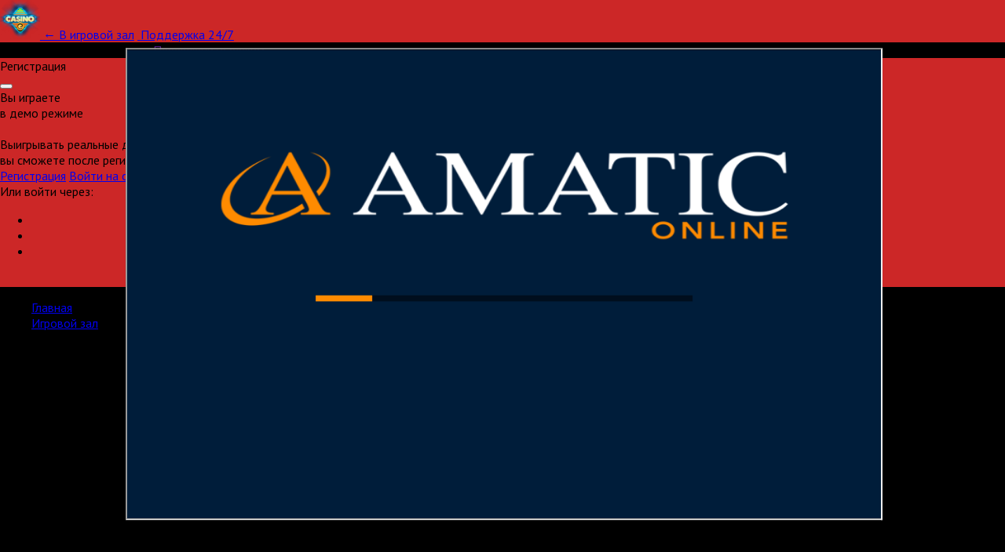

--- FILE ---
content_type: text/html
request_url: https://cdn02.cdn.amatic.com/gmsl/mphome/amarent/bookofaztec.html?hash=freeplay&curr=EUR&lang=ru&uselang=de&config=1331
body_size: 1854
content:
<!DOCTYPE HTML>
<html lang="en">
<head>
    <title>Book Of Aztec</title>
	<meta charset="UTF-8"/>
	<meta http-equiv="Cache-Control" content="no-transform" />
	<meta http-equiv="expires" content="0">
    <meta name="viewport" content="width=device-width, initial-scale=1.0, maximum-scale=1.0, minimum-scale=1.0, user-scalable=0" />
	<link media="screen" href="fixed_7.css" type= "text/css" rel="stylesheet" />
	<script src="./src/webgl-2d.js" type="text/javascript"></script>
</head>
<body>
    <div id="gameArea">
		<canvas id="canvas2"></canvas>
		<canvas id="canvas"></canvas>
		<div id="gameOverlay">
			<div id="gamerulesDiv">
				<iframe id="gamerules" src="" sandbox="allow-same-origin allow-scripts"></iframe>
			</div>
			<div id="jurisdictionDiv">
				<button id="btnsp" class="buttonPause"></button>
				<button id="btnsl" class="buttonLimit"></button>
				<button id="btnst" class="buttonTest"></button>
			</div>
			<div id="notificationDiv">
				<p id="notificationTitle"></p>
				<p id="notificationText"></p>
				<div id="notificationIcon">
					<p id="notificationCounter"></p>
				</div>
			</div>
			<div id="messageOverlay" class="popupDialog">
				<div id="messagePanel">
					<h3 id="messageTitle"></h3>
					<p id="messageText"></p>
					<button id="btne" class="messageTopbutton"></button>
					<button id="btn1" class="messageButton"></button>
					<button id="btn2" class="messageButton"></button>
					<button id="btn3" class="messageButton"></button>
					<button id="btn4" class="messageButton"></button>
				</div>
			</div>
		</div>
	</div>
	<div id="slideUpOverlay">
		<div id="slideUp">
			<div id="slideElem1"></div>
			<div id="slideElem2"></div>
		</div>
	</div>
	<div id="rotateOverlay">
		<div id="rotatePanel">
			<div id="rotate">
			</div>
			<div id="rotateInfo">
			</div>
		</div>
	</div>
	<script type="text/javascript" src="./src/bookofaztecloader_006714149.js"></script>
</body>
</html>

--- FILE ---
content_type: application/javascript
request_url: https://cdn02.cdn.amatic.com/gmsl/mphome/amarent/src/settings_1331_0011714149.js
body_size: 5487
content:
function Settings()
{
	this.value6 = "wss://gs133.nserve.com/games";
	this.value5 = ["en","de","es","fr","pt","ru","ka","ro","tr","et","el","bg","hu","cs","hr","it","sv","mk","pl","nl","uk"];
	this.value9 = true;
	this.value10 = 3000;
	this.value11 = false;
	this.value49 = true;
	this.value27 = true;
	this.value28 = false;
	this.value12 = true;
	this.value81 = {g:false,j:null,p:false,m:0,b:false,i:false};
	this.value50 = {g:true,h:false};
	this.value51 = {d:true,m:true};
	this.value13 = true;
	this.value20 = 20;
	this.value36 = false;
	this.value37 = false;
	this.value39 = 0;
	this.value14 = 14;
	this.value15 = 4;
	this.value25 = 13;
	this.value32 = 5; 
	this.value33 = 14;
	this.value73 = {w:960,h:480};
	this.value19 = false;
	this.value21 = {f:true,s:null,c:null,d:0,m:1,ts:null,cs:null};
	this.value72 = {EUR:{s:"\u20AC",c:"EUR",d:1,m:0.01,ts:null,cs:"."},GBP:{s:"\u00A3",c:"GBP",d:1,m:0.01,ts:null,cs:"."},USD:{s:"\u0024",c:"USD",d:1,m:0.01,ts:null,cs:"."},AUD:{s:"\u0024",c:"USD",d:1,m:0.01,ts:null,cs:"."},CAD:{s:"\u0024",c:"USD",d:1,m:0.01,ts:null,cs:"."},NZD:{s:"\u0024",c:"USD",d:1,m:0.01,ts:null,cs:"."},NOK:{s:"kr",c:"NOK",d:1,m:0.01,ts:null,cs:"."},SEK:{s:"kr",c:"SEK",d:1,m:0.01,ts:null,cs:"."},ZAR:{s:"R",c:"ZAR",d:1,m:0.01,ts:null,cs:"."},INR:{s:"\u20B9",c:"INR",d:1,m:1,ts:null,cs:null},RUB:{s:"\u20BD",c:"RUB",d:1,m:0.01,ts:null,cs:"."},CHF:{s:"CHF",c:"CHF",d:1,m:0.01,ts:null,cs:"."},HRK:{s:"kn",c:"HRK",d:1,m:0.01,ts:null,cs:"."},HUF:{s:"Ft",c:"HUF",d:1,m:1,ts:null,cs:null},GEL:{s:"\u20BE",c:"GEL",d:1,m:0.01,ts:null,cs:"."},UAH:{s:"\u20B4",c:"UAH",d:1,m:0.01,ts:null,cs:"."},RON:{s:"lei",c:"RON",d:1,m:0.01,ts:null,cs:"."},BRL:{s:"R\u0024",c:"BRL",d:1,m:0.01,ts:null,cs:"."},PLN:{s:"z\u0142",c:"PLN",d:1,m:0.01,ts:null,cs:"."},MKD:{s:"MKD",c:"MKD",d:2,m:0.01,ts:null,cs:"."},SRD:{s:"SRD",c:"SRD",d:2,m:0.01,ts:null,cs:"."},BGN:{s:"BGN",c:"BGN",d:2,m:0.01,ts:null,cs:"."},BYN:{s:"Br",c:"BYN",d:1,m:0.01,ts:null,cs:"."},BAM:{s:"BAM",c:"BAM",d:2,m:0.01,ts:null,cs:"."},KZT:{s:"KZT",c:"KZT",d:2,m:0.01,ts:null,cs:"."},TRY:{s:"\u20BA",c:"TRY",d:1,m:0.01,ts:null,cs:"."},JPY:{s:"\u00A5",c:"JPY",d:1,m:1,ts:null,cs:null},MYR:{s:"RM",c:"MYR",d:1,m:0.01,ts:null,cs:"."},VND:{s:"\u20ab",c:"VND",d:1,m:100,ts:null,cs:null},PEN:{s:"S/",c:"PEN",d:1,m:0.01,ts:null,cs:"."},MXN:{s:"MXN",c:"MXN",d:2,m:0.01,ts:null,cs:"."},TZS:{s:"TSh",c:"TZS",d:1,m:10,ts:null,cs:null},ARS:{s:"\u0024",c:"ARS",d:1,m:0.01,ts:null,cs:"."},CLP:{s:"\u0024",c:"CLP",d:1,m:0.01,ts:null,cs:"."},RSD:{s:"RSD",c:"RSD",d:2,m:0.01,ts:null,cs:"."},UZS:{s:"UZS",c:"UZS",d:2,m:1,ts:null,cs:null},COP:{s:"\u0024",c:"COP",d:1,m:1,ts:null,cs:"."},DKK:{s:"kr",c:"DKK",d:1,m:0.01,ts:null,cs:"."},MDL:{s:"L",c:"MDL",d:1,m:0.01,ts:null,cs:"."},BOB:{s:"Bs",c:"BOB",d:1,m:0.01,ts:null,cs:"."},GHS:{s:"GH\u00a2",c:"GHS",d:1,m:0.01,ts:null,cs:"."},UYU:{s:"\u0024",c:"UYU",d:1,m:0.01,ts:null,cs:"."},AZN:{s:"\u20bc",c:"AZN",d:1,m:0.01,ts:null,cs:"."},IDR:{s:"Rp",c:"IDR",d:1,m:1,ts:null,cs:"."},THB:{s:"\u3647",c:"THB",d:1,m:0.01,ts:null,cs:"."},GTQ:{s:"Q",c:"GTQ",d:1,m:0.01,ts:null,cs:"."},KRW:{s:"\u20A9",c:"KRW",d:1,m:1,ts:null,cs:"."},BDT:{s:"\u09F3",c:"BDT",d:1,m:1,ts:null,cs:"."},PHP:{s:"\u20b1",c:"PHP",d:1,m:0.01,ts:null,cs:"."},TWD:{s:"NT$",c:"TWD",d:1,m:0.01,ts:null,cs:"."},KES:{s:"KSh",c:"KES",d:1,m:1,ts:null,cs:"."},NGN:{s:"\u20a6",c:"NGN",d:1,m:1,ts:null,cs:"."},LBP:{s:"\u00A3",c:"LBP",d:1,m:1,ts:null,cs:"."},XAF:{s:"F",c:"XAF",d:1,m:1,ts:null,cs:"."},XOF:{s:"F",c:"XOF",d:1,m:1,ts:null,cs:"."},ETB:{s:"ETB",c:"ETB",d:2,m:0.01,ts:null,cs:null},LRD:{s:"L\u0024",c:"LRD",d:1,m:0.01,ts:null,cs:"."},SLE:{s:"Le",c:"SLE",d:1,m:0.01,ts:null,cs:"."},AED:{s:"AED",c:"AED",d:2,m:0.01,ts:null,cs:"."},LKR:{s:"LKR",c:"LKR",d:2,m:0.01,ts:null,cs:"."},NPR:{s:"NPR",c:"NPR",d:2,m:0.01,ts:null,cs:"."},HNL:{s:"L",c:"HNL",d:1,m:0.01,ts:null,cs:"."}};
	this.value30 = {g:{p:".."},c:{p:".."}};
	this.value40 = 1.0;
	this.value38 = {w:true,l:true,m:true,i:true,a:false};
	this.value88 = null;
	this.value43 = false;
	this.value44 = {d:false,e:false};
	this.value45 = {t:1,i:false};
	this.value46 = 5;
	this.value47 = 10000;
	this.value71 = 1000;
	this.value55 = false;
	this.value57 = "modern";
	this.value62 = true;
	this.value64 = false;
	this.value65 = 0;
	this.value66 = 1000;
	this.value67 = 0;
	this.value68 = "fun";
	this.value69 = true;
	this.value74 = true;
	this.value75 = null;
	this.value76 = {u:true,a:true,d:10,f:true,s:null,c:null,d:0,m:1,ts:null,cs:null};
	this.value78 = {t:true,b:true,d:3000};
	this.value79 = 0;
	this.value82 = false;
	this.value83 = true;
	this.value85 = {r:false,p:false};
	this.value86 = false;
	this.value87 = false;
	this.value89 = {r:false,i:false};
	this.value8 = {l:null,h:true};

	this.bfh = {value2:10};
	this.ges = {value2:10};
	this.bpa = {value2:10};
	this.apx = {value3:10};
	this.dof = {value2:10};
	this.dpe = {value2:10};
	this.vam = {value2:10};
	this.wsh = {value2:10};
	this.dim = {value2:10};
	this.ffr = {value2:10};
	this.ljo = {value2:10};
	this.mow = {value2:10};
	this.bef = {value2:10};
	this.bil = {value2:10};
	this.tbi = {value2:10};
	this.wir = {value3:10};
	this.wom = {value2:10};
	this.can = {value2:10};
	this.csn = {value2:10};
	this.dic = {value2:10};
	this.fic = {value2:10};
	this.hot = {value2:10};
	this.lbe = {value2:10};
	this.lga = {value2:10};
	this.mfr = {value2:10};
	this.run = {value2:10};
	this.dki = {value2:10};
	this.rec = {value2:10};
	this.maf = {value2:10};	
	this.sct = {value6:{g:[10,20,50,100,200,500],v:100,m:null,r:false,l:false,o:false}};
}

var webAudioEngine = null;

--- FILE ---
content_type: application/javascript
request_url: https://cdn02.cdn.amatic.com/gmsl/mphome/amarent/src/bookofaztecloader_006714149.js
body_size: 835
content:
var scripts = [["game","../bookofaztec/src/bookofaztec_006714149.js","UTF-8"]];
	    
function getParam(name)
{
    name = name.replace(/[\[]/,"\\\[").replace(/[\]]/,"\\\]");
    var regexS = "[\\?&]"+name+"=([^&#]*)";
    var regex = new RegExp( regexS );
    var results = regex.exec( window.location.href );
    if( results == null )
      return "";
    else
      return results[1];
}

function loadScript(id, source, cs)
{	
	if(cs == "UTF-8")
	{
		document.write("<script id=\"js_"+id+"\" type=\"text/javascript\" src=\""+ source+"\" charset=\"utf-8\"></script>");
	}
	else	
	{
		document.write("<script id=\"js_"+id+"\" type=\"text/javascript\" src=\""+ source+"\"></script>");
	}
}

function loadScripts()
{	
	scripts.unshift(["settings","./src/settings_"+getParam("config")+"_0011714149.js","ISO-8859-1"]);
	
	for(var i=0,len=scripts.length;i < len;i++)
	{
		loadScript(scripts[i][0],scripts[i][1],scripts[i][2]);
	}
}

loadScripts();

--- FILE ---
content_type: application/javascript
request_url: https://cdn02.cdn.amatic.com/gmsl/mphome/bookofaztec/src/bookofaztec_006714149.js
body_size: 712419
content:
function Nff(){this.info="Info";this.Nfo="DEPOSIT";this.audio="AUDIO";this.Nf8="TIP";this.Nfx="TURBO";this.NfD="STATISTIC";this.NfL="HISTORY";this.Nf_="SHORTCUTS";this.Nfh="HELP";this.Nf4="PAYTABLE";this.language="LANGUAGE";this.NfS=">>";this.Nfg="<<";this.Nfy="Fullscreen is not supported!"}function Nf3(){this.Nf1="MINIMUM BET IS";this.NfG="MAXIMUM BET IS";this.Nfc="CURRENT BET IS";this.Nfr="MIN.BET";this.Nfz="MAX.BET";this.Nfq="BET";this.start="START";this.Nfh="HELP";this.Nf4="PAYTABLE";this.Nfu="MENU";this.NfB="MORE|GAMES";this.Nfn="STOP";this.NfH="CREDIT";this.NfA="GAME OVER";this.Nfi="WINNER!";this.Nf7="GOOD LUCK!";this.win="WIN";this.Nf0="LAST WIN";this.Nfj="COLLECT";this.NfZ="COLLECT";this.NfP="GAMBLE";this.NfF="AUTO|START";this.NfR="HALF|GAMBLE";this.NfM="EXIT";this.Nfe="START GAME";this.Nfd="CHOOSE BET";this.NfX="HALF";this.ret="RETURN|TO GAME";this.NfC="Total Win";this.NfE="Warning";this.NfV="TOTAL";this.NfN="PLEASE WAIT ...";this.Nfs="More Games";this.Nfx="SPEED";this.NfJ="Malfunction voids all pays and plays.";this.Nfa="CONTINUE";this.Nf6="AUTOSTART";this.Nfb="PAYTABLE";this.NfK="GAMBLE";this.left="LEFT";this.NfU="RIGHT";this.ok="OK";this.Nfp="CANCEL";this.NfO="Gamble";this.NfW="Half";this.Nfv="GAME RULES";this.Nfk="GAME RULES";this.Nfl="Bonus!";this.Nf2="BONUS";this.Nfw="PRESS ANY KEY TO CONTINUE";this.Nft="NOT ENOUGH CREDIT!";this.NfQ="wins";this.Nfm="V A L U E";this.of="OF";this.NfY="TOUCH THE SCREEN TO CONTINUE";this.NfI="LOADING ...";this.Nf5="LOADING HISTORY ...";this.NfT="Communication Error";this.Nf9="You have reached one of the limits!";this.Nof="You have reached the maximum amount of free games!";this.Noo="Game will be closed";this.No8="Game will be restarted";this.Nox="WON";this.error="ERROR";this.NoD="FREEPLAY";this.NoL="AUTO";this.No_="GAME ID";this.Noh="Playing Time";this.No4="last";this.NoS="games";this.Nfo="DEPOSIT";this.audio="AUDIO";this.Nog="MUSIC";this.Noy="FULLSCREEN";this.No3="FULLSCREEN";this.language="LANGUAGE";this.No1="Do not show again";this.NoG="Sounds can not be loaded!";this.Noc="Resources missing!";this.Nor="Play without sound?";this.Noz="SETTINGS";this.Noq="Please turn your device!";this.info="INFO";this.Nou="Please disable PRIVATE MODE in your browser to play the game.";this.NoB="This game is optimized for Google Chrome.";this.Non="Please use the current version of";this.NoH="Unfortunately this browser is not fully supported.";this.NoA="This game can not be started in freeplay mode!";this.Noi="Turn your device to the portrait mode to play like on a real slot machine!";this.No7="Adjust the game interface to your needs!";this.No0="SELECT THE CORRECT COLOR TO DOUBLE THE WIN";this.Noj="SELECT THE CORRECT SUIT TO QUADRUPLE THE WIN";this.NoZ="GAMBLE FOR A CHANCE TO INCREASE THE WIN";this.NfD="Statistic";this.NoP="Total Games";this.NoF="Total Bets";this.NoR="Total Wins";this.NoM="Total Play Time";this.Noe="I have read this message";this.Nod="EXIT|GAME";this.NfL="History";this.NoX="No games played.";this.state="STATE";this.NoC="Main Game";this.NoE="Auto Collected";this.NoV="Collected";this.NoN="Bonusspins";this.Nos="Respin";this.NoJ="Bonus";this.Noa="First Deal";this.No6="Second Deal";this.Nob="Third Deal";this.NoK="AUTOSTART SETTINGS";this.NoU="Amount of games:";this.Nop="Stop autostart";this.NoO="Credit lower than:";this.NoW="Credit higher than:";this.Nov="Win higher than:";this.Nok="The autostart will be stopped at the beginning of the bonus.";this.Nol="Share on Facebook";this.No2="FOR MORE INFORMATION, SEE THE GAME RULES.";this.Now="Reality Check";this.Not="You have requested a Reality Check.";this.NoQ="Press HISTORY to view your game history.";this.Nom="Game break";this.NoY="Game limits";this.NoI="Self test";this.No5="No connection to the gaming server!";this.NoT="Connection attempts";this.No9="Login failed!";this.N8f="Active session already exists!";this.N8o="Session closed.";this.N88="Please close the game.";this.N8x="THE THEORETICAL RETURN TO THE PLAYER FOR THIS GAME IS XY.";this.N8D="RETURN TO THE PLAYER";this.N8L="PROBABILITY";this.N8_="MAXIMUM WIN";this.N8h="RTP";this.N84="MAX WIN CHANCE"}Nf3.prototype=new Nff;function N8S(){this.Nf1="МИНИМАЛЬНАЯ СТАВКА -";this.NfG="МАКС. СТАВКА -";this.Nfc="ТЕКУЩАЯ СТАВКА -:";this.Nfr="МИН.СТAВКА";this.Nfz="МАКС.СТAВКА";this.Nfq="СТАВКА";this.start="СТАРТ";this.Nfh="ПОМОЩЬ";this.Nf4="ТАБЛИЦА ВЫПЛАТ";this.Nfu="МЕНЮ";this.NfB="ДРУГИЕ|ИГРЫ";this.Nfn="СТОП";this.NfH="КРЕДИТ";this.NfA="КОНЕЦ ИГРЫ";this.Nfi="ПОБЕДИТЕЛЬ!";this.Nf7="ЖЕЛАЕМ УДАЧИ!";this.win="ВЫИГРЫШ";this.Nf0="ПОСЛЕД. ВЫИГРЫШ";this.NfQ="выйгрыши";this.Nfj="ЗАБРАТЬ|ВЫИГРЫШ";this.NfZ="ЗАБРАТЬ ВЫИГРЫШ";this.NfP="ИГРА|НА|РИСК";this.NfF="АВТО|ИГРА";this.NfR="УМЕНЬШИТЬ|РИСК";this.of="ВЫКЛ.";this.NfM="ВЫХОД";this.Nfe="НАЖМИТЕ СТАРТ";this.Nfd="ВЫБЕРИТЕ СТАВКУ";this.NfX="ВЗЯТЬ|1/2";this.Nfw="НАЖМИ ЛЮБУЮ КЛАВИШУ, ЧТОБЫ ПРОДОЛЖИТЬ";this.NfY="ПРИКОСНИТЕСЬ К ЭКРАНУ ДЛЯ ПРОДОЛЖЕНИЯ";this.ret="ОБРАТНО|В ГЛАВНУЮ|ИГРУ";this.NfC="ОБЩИЙ ВЫИГРЫШ";this.NfI="Загрузка ...";this.Nf5="Загрузка Истории ...";this.error="ОШИБКА";this.Nft="НЕДОСТАТОЧНО КРЕДИТА!";this.Nf9="Достигнут один из лимитов!";this.NfE="Внимание";this.NfT="ошибка обмена данных";this.Nof="Вы получили максимальное количество свободных игр!";this.Noo="Игра заканчивается";this.No8="Игра начинается заново";this.Nfl="Бонус!";this.Nf2="БОНУС";this.Nox="ВЫИГРЫШ";this.NfV="ВСЕГО";this.NfN="Пожалуйста подождите ...";this.error="ОШИБКА";this.NoD="FREEPLAY";this.Nfs="ВЫБОР ИГРЫ";this.No_="ID ИГРЫ";this.Noh="Playing Time";this.No4="Последние";this.NoS="игр";this.Nfo="ДЕПОЗИТ";this.audio="Звук";this.Nog="МУЗЫКА";this.Nfx="СКОРОСТЬ";this.Noy="ПОЛНОЭКРАННЫЙ";this.No3="ПОЛНОЭКРАННЫЙ";this.language="ЯЗЫК";this.NfJ="ПРИ НЕИСПРАВНОСТИ ВСЕ ИГРЫ И ВЫИГРЫШИ АННУЛИРУЮТСЯ.";this.Nfa="ПРОДОЛЖИТЬ";this.No1="Больше не показывать";this.Nf6="АВТОИГРА";this.Nfb="ТАБЛИЦА ВЫПЛАТ";this.NfK="ИГРА НА РИСК";this.NoG="Звук не загружается!";this.Noc="Ресурсы отсутствуют!";this.Nor="Играть без звука?";this.Noz="НАСТРОЙКА";this.Noq="Поверните, пожалуйста, ваше устройство!";this.left="ЛЕВО";this.NfU="ПРАВО";this.NoL="АВТО";this.Nfm="V A L U E";this.info="ИНФОРМАЦИЯ";this.Nou="Выключите, пожалуйста, ЧАСТНЫЙ РЕЖИМ в браузере,чтобы начать игру.";this.NoB="Настоящая игра оптимизирована для Google Chrome.";this.Non="Используйте, пожалуйста, актуальную версию";this.NoH="К сожалению нет полной поддержки браузера.";this.NoA="Запуск этой игры в режиме свободных игр невозможен!";this.Noi="Поверните прибор в положение портретного режима для игры как на настоящем игральном автомате!";this.No7="Приспособь интерфейс к своим потребностям!";this.No2="ДОПОЛНИТЕЛЬНУЮ ИНФОРМАЦИЮ ВЫ МОЖЕТЕ ПОЛУЧИТЬ В ПРАВИЛАХ ИГРЫ.";this.Now="Проверку реальности";this.Not="Вы запросили проверку реальности.";this.NoQ="Нажмите ИСТОРИЯ, чтобы посмотреть свою историю игры.";this.Nom="Game break";this.NoY="Game limits";this.NoI="Self test";this.No5="Нет связи с игровым сервером!";this.NoT="Попытки связи";this.No9="ошибка при входе в систему!";this.N8f="Сеанс игры уже начался!";this.N8o="Сеанс закрыт.";this.N88="Закройте игру.";this.Nfv="ПРАВИЛА ИГРЫ";this.Nfk="ПРАВИЛА ИГРЫ";this.No0="ВЫБЕРИТЕ ПРАВИЛЬНУЮ МАСТЬ, ЧТОБЫ УДВОИТЬ ВЫИГРЫШ";this.Noj="ВЫБЕРИТЕ ПРАВИЛЬНУЮ МАСТЬ, ЧТОБЫ УВЕЛИЧИТЬ ВЫИГРЫШ В 4 РАЗА.";this.NoZ="СТАВЬТЕ НА РИСК, ЧТОБЫ УВЕЛИЧИТЬ ВЫИГРЫШ.";this.NfD="Статус";this.NoP="количество игр";this.NoF="вся ставка";this.NoR="общий выигрыш";this.NoM="общее время игры";this.Noe="Я сообщение прочитал.";this.Nod="ИГРУ|ЗАКОНЧИТЬ";this.ok="OK";this.NfL="История";this.NoX="нет истории.";this.state="СТАТУС";this.NoC="Main Game";this.NoE="Auto Collected";this.NoV="Collected";this.NoN="Bonusspins";this.NfO="Gamble";this.NfW="Half";this.Nos="Respin";this.NoJ="Bonus";this.Noa="First Deal";this.No6="Second Deal";this.Nob="Third Deal";this.Nfp="ИЗМЕНИТЬ";this.NoK="НАСТРОЙКА АВТОСТАРТА";this.NoU="Количество игр:";this.Nop="Автостарт остановить";this.NoO="Кредит ниже, чем:";this.NoW="Кредит выше, чем:";this.Nov="Выигрыш выше, чем:";this.Nok="Автостарт прерывается, если начинается бонусная игра.";this.Nol="Поделись в фейсбук";this.N8x="ТЕОРЕТИЧЕСКАЯ ВЫПЛАТА ИГРОКУ СОСТАВЛЯЕТ В ЭТОЙ ИГРЕ XY.";this.N8D="ВЫПЛАТА ИГРОКУ";this.N8L="ВЕРОЯТНОСТЬ";this.N8_="МАКСИМАЛЬНЫЙ ВЫИГРЫШ";this.N8h="RTP";this.N84="МАКС. ШАНС ВЫИГРЫША"}N8S.prototype=new Nff;function N8g(){this.Nf1="APUESTA MÍNIMA ES";this.NfG="APUESTA MÁXIMA ES";this.Nfc="APUESTA ACTUAL ES";this.Nfr="APUESTA MÍN.";this.Nfz="APUESTA MÁX.";this.Nfq="APUESTA";this.start="JUGAR";this.Nfh="AYUDA";this.Nf4="PLAN DE|GANANCIAS";this.Nfu="MENU";this.NfB="MAS|JUEGOS";this.Nfn="PARADA";this.NfH="CREDITOS";this.NfA="FIN DEL JUEGO";this.Nfi="¡GANADOR!";this.Nf7="¡MUCHA SUERTE!";this.win="PREMIO";this.Nf0="ULTIMOS PREMIO";this.NfQ="gana";this.Nfj="COBRAR";this.NfZ="COBRAR";this.NfP="RIESGO";this.NfF="AUTO|JUGAR";this.NfR="MEDIA|APUESTA";this.of="DE";this.NfM="SALIR";this.Nfe="¡PULSE JUGAR!";this.Nfd="ELIJA SU APUESTA";this.NfX="MITAD";this.Nfw="PULSE UNA TECLA PARA CONTINUAR";this.NfY="TOCAR LA PANTALLA PARA CONTINUAR";this.ret="VOLVER|AL JUEGO";this.NfC="Premio total";this.NfI="CARGANDO ...";this.Nf5="CARGANDO HISTORIAL ...";this.Nft="No hay bastante CREDITO";this.Nf9="¡Ha alcanzado uno de los limites!";this.NfE="Advertencia";this.NfT="Error de comunicación";this.Nof="¡Ha alcanzado la máxima cantidad de juegos gratis!";this.Noo="El juego se cerrará";this.No8="El juego se reiniciará";this.Nfl="¡BONUS!";this.Nf2="BONUS";this.Nox="GANADO";this.NfV="TOTAL";this.NfN="POR FAVOR ESPERE ...";this.error="ERROR";this.NoD="FREEPLAY";this.Nfs="MAS JUEGOS";this.No_="ID DE JUEGO";this.Noh="Playing Time";this.No4="ultimos";this.NoS="juegos";this.Nfo="DEPÓSITO";this.audio="AUDIO";this.Nog="MÚSICA";this.Nfx="VELOCIDAD";this.Noy="PANTALLA COMPLETA";this.No3="PANTALLA|COMPLETA";this.language="IDIOMA";this.NfJ="UN MAL FUNCIONAMIENTO ANULA TODA JUGADA Y TODO PAGO.";this.Nfa="ADELANTE";this.No1="No mostrar de nuevo";this.Nf6="AUTOJUGAR";this.Nfb="PLAN DE GANANCIAS";this.NfK="RIESGO";this.NoG="No se pueden cargar los sonidos.";this.Noc="Faltan recursos.";this.Nor="¿Jugar sin sonido?";this.Noz="AJUSTES";this.Nfm="V A L U E";this.Noq="¡Encienda su dispositivo!";this.left="IZQUIERDA";this.NfU="DERECHA";this.NoL="AUTOMÁTICO";this.info="INFORMACIÓN";this.Nou="Desactive el MODO PRIVADO en su explorador para jugar el juego.";this.NoB="Este juego está optimizado para Google Chrome.";this.Non="Use la versión actual de";this.NoH="Desafortunadamente, este explorador no es compatible.";this.NoA="¡Este juego no puede iniciarse en modo de juego libre!";this.Noi="¡Gire el dispositivo a posición vertical como en la máquina tragamonedas real!";this.No7="¡Ajuste la interfaz del juego a sus necesidades!";this.No2="PARA MÁS INFORMACIÓN MIRE LAS REGLAS DEL JUEGO.";this.Now="Reality Check";this.Not="Has solicitado un Reality Check.";this.NoQ="Pulsa HISTORIAL para visualizar tu historial de juego.";this.Nom="Game break";this.NoY="Game limits";this.NoI="Self test";this.No5="¡No hay conexión con el servidor de juegos!";this.NoT="Intentos de conexión";this.No9="¡No pudo iniciarse la sesión!";this.N8f="¡Ya existe una sesión activa!";this.N8o="Sesión finalizada.";this.N88="Cierre el juego.";this.Nfv="REGLAS DEL JUEGO";this.Nfk="REGLAS|DEL JUEGO";this.No0="SELECCIONAR EL COLOR CORRECTO PARA DOBLAR EL PREMIO";this.Noj="SELECCIONAR EL PALO CORRECTO PARA CUADRUPLICAR EL PREMIO";this.NoZ="JUGAR UNA POSIBILIDAD DE MULTIPLICAR LA GANANCIA";this.NfD="ESTADO";this.NoP="Número de juegos";this.NoF="Apuesta total";this.NoR="Ganancia total";this.NoM="Tiempo total de juego";this.Noe="He leído el mensaje.";this.Nod="TERMINAR|JUEGO";this.ok="OK";this.NfL="HISTORIAL";this.NoX="Aún no hay juegos.";this.state="Estado";this.NoC="Juego principal";this.NoE="Ganancia automática";this.NoV="Ganancia";this.NoN="BONUSSPINS";this.NfO="Apuesta";this.NfW="Mitad";this.Nos="Respin";this.NoJ="Bonus";this.Noa="Primera mano";this.No6="Segunda mano";this.Nob="Tercera mano";this.Nfp="CANCELAR";this.NoK="CONFIGURACIONES DE JUEGO AUTOMÁTICO";this.NoU="Cantidad de juegos:";this.Nop="Detener juego automático";this.NoO="Crédito menor que:";this.NoW="Crédito mayor que:";this.Nov="Ganancia mayor que:";this.Nok="El juego automático se detendrá al principio del bonus.";this.Nol="Compartir en Facebook";this.N8x="EL PORCENTAJE TEÓRICO DE DEVOLUCIÓN AL JUGADOR PARA ESTE JUEGO ES XY.";this.N8D="TASA DE DESEMBOLSO";this.N8L="PROBABILIDAD";this.N8_="GANANCIA MÁXIMA";this.N8h="RTP";this.N84="OPORTUNIDAD DE GANANCIA MÁX."}N8g.prototype=new Nff;function N8y(){this.Nf1="MINIMALER EINSATZ IST";this.NfG="MAXIMALER EINSATZ";this.Nfc="AKTUELLER EINSATZ IST";this.Nfr="MIN. EINSATZ";this.Nfz="MAX. EINSATZ";this.Nfq="EINSATZ";this.start="START";this.Nfh="HILFE";this.Nf4="GEWINNPLAN";this.Nfu="MENÜ";this.NfB="MEHR|SPIELE";this.NfH="GUTHABEN";this.NfA="SPIEL ENDE";this.Nfi="GEWINNER!";this.Nf7="VIEL GLÜCK!";this.win="GEWINN";this.Nf0="LETZTER GEWINN";this.NfQ="gewinnt";this.Nfj="NEHMEN";this.NfZ="NEHMEN";this.NfP="RISIKO";this.NfF="AUTO|START";this.NfR="HALF|GAMBLE";this.Nfn="STOP";this.of="VON";this.NfM="EXIT";this.Nfe="START DRÜCKEN";this.Nfd="EINSATZ WÄHLEN";this.NfX="TEILEN";this.Nfw="DRÜCKE EINE TASTE UM FORTZUFAHREN";this.NfY="BERÜHRE DEN BILDSCHIRM UM FORTZUFAHREN";this.ret="ZURÜCK|ZUM SPIEL";this.NfC="Gesamtgewinn";this.NfI="LÄDT ...";this.Nf5="LÄDT HISTORIE ...";this.Nft="NICHT GENUG GUTHABEN!";this.NfE="Achtung";this.NfT="Kommunikationsfehler";this.Nf9="Sie haben eines der Limits erreicht!";this.Nof="Sie haben die maximale Anzahl an Freispielen erreicht!";this.Noo="Das Spiel wird beendet";this.No8="Das Spiel wird neu gestartet";this.Nfl="Bonus!";this.Nf2="BONUS";this.Nox="GEWONNEN";this.NfV="TOTAL";this.NfN="BITTE WARTEN ...";this.error="FEHLER";this.NoD="FREEPLAY";this.Nfs="MEHR|SPIELE";this.No_="SPIEL ID";this.Noh="Spielzeit";this.No4="Letzten";this.NoS="Spiele";this.Nfo="GUTHABEN";this.audio="AUDIO";this.Nog="MUSIK";this.Nfx="SPEED";this.Noy="VOLLBILD";this.No3="VOLLBILD";this.language="SPRACHE";this.NfJ="Bei Gerätestörung keine Haftung.";this.Nfa="WEITER";this.No1="Nicht noch einmal anzeigen";this.Nf6="AUTOSTART";this.NfK="RISIKO";this.Nfb="GEWINNPLAN";this.NoG="Sounds können nicht geladen werden!";this.Noc="Ressourcen fehlen!";this.Nor="Ohne Ton spielen?";this.Noz="EINSTELL.";this.Noq="Bitte drehen sie ihr Gerät!";this.left="LINKS";this.NfU="RECHTS";this.NoL="AUTOM.";this.Nfm="V A L U E";this.info="INFO";this.Nou="Bitte deaktivieren sie den PRIVATEN MODUS im Browser um das Spiel zu starten";this.NoB="Dieses Spiel ist optimiert für Google Chrome.";this.Non="Bitte benutzen sie die aktuelle Version von";this.NoH="Leider wird dieser Browser nicht unterstützt.";this.NoA="Dieses Spiel kann nicht im Freispiel-Modus gestartet werden!";this.Noi="Drehen sie ihr Gerät in den Portraitmodus, um wie auf einem echten Automaten zu spielen!";this.No7="Passe die Spieloberfläche deinen Bedürfnissen an!";this.No2="ZUSÄTZLICHE INFORMATION FINDEN SIE IN DEN SPIELREGELN.";this.Now="Reality Check";this.Not="Du hast einen Reality Check angefordert.";this.NoQ="Drücke HISTORIE um deine Spielhistorie anzuzeigen.";this.Nom="Spielpause";this.NoY="Spiellimits";this.NoI="Selbsttest";this.No5="Keine Verbindung zum Gameserver!";this.NoT="Verbindungsversuche";this.No9="Anmeldung fehlgeschlagen!";this.N8f="Es ist bereits eine Sitzung aktiv!";this.N8o="Sitzung geschlossen.";this.N88="Bitte schließen Sie das Spiel.";this.Nfv="SPIELREGELN";this.Nfk="SPIEL-|REGELN";this.No0="WÄHLE DIE RICHTIGE FARBE UM DEN GEWINN ZU VERDOPPELN";this.Noj="WÄHLE DIE RICHTIGE KARTENFARBE UM DEN GEWINN ZU VERVIERFACHEN";this.NoZ="DRÜCKE RISIKO FÜR EINE CHANCE DEN GEWINN ZU VERVIELFACHEN";this.NfD="Statistik";this.NoP="Anzahl der Spiele";this.NoF="Gesamteinsatz";this.NoR="Gesamtgewinn";this.NoM="Gesamtspielzeit";this.Noe="Ich habe die Nachricht gelesen";this.Nod="SPIEL|BEENDEN";this.ok="OK";this.NfL="Historie";this.NoX="Es existieren noch keine Spiele.";this.state="STATUS";this.NoC="Hauptspiel";this.NoE="Auto. Nehmen";this.NoV="Genommen";this.NoN="Bonusspins";this.NfO="Risiko";this.NfW="Halb";this.Nos="Respin";this.NoJ="Bonus";this.Noa="Erster Deal";this.No6="Zweiter Deal";this.Nob="Dritter Deal";this.Nfp="ABBRUCH";this.NoK="AUTOSTART EINSTELLUNGEN";this.NoU="Anzahl der Spiele: ";this.Nop="Autostart anhalten";this.NoO="Guthaben niedriger als:";this.NoW="Guthaben höher als:";this.Nov="Gewinn höher als:";this.Nok="Der Autostart wird am Bonusbeginn gestoppt.";this.Nol="Auf Facebook teilen";this.N8x="DIE THEORETISCHE AUSZAHLUNG FÜR DIESES SPIEL BETRÄGT XY.";this.N8D="AUSZAHLUNGSQUOTE";this.N8_="HÖCHSTGEWINN";this.N8L="WAHRSCHEINLICHKEIT";this.N8h="RTP";this.N84="CHANCE MAX. GEWINN"}N8y.prototype=new Nff;function N83(){this.Nf1="MINIMUM BANKO";this.NfG="MAKS. BANKO";this.Nfc="MEVCUT BANKO";this.Nfr="MIN. BANKO";this.Nfz="MAKS. BANKO";this.Nfq="BANKO";this.start="BAŞLAT";this.Nfh="YARDIM";this.Nf4="Kazanç planı";this.Nfu="MENÜ";this.NfB="DAHA ÇOK|OYUN";this.Nfn="DUR";this.NfH="KREDI";this.NfA="OYUN BİTTİ";this.Nfi="KAZANDINIZ!";this.Nf7="BOL ŞANSLAR!";this.win="KAZANÇ";this.Nf0="SON KAZANÇ";this.NfQ="kazanır";this.Nfj="ALMAK";this.NfZ="ALMAK";this.NfP="RIZIKO";this.NfF="OTOMATİK|BAŞLATMA";this.NfR="YARI|RIZIKO";this.of="VEREN";this.NfM="ÇIKIŞ";this.Nfe="BAŞLAT TUŞUNA BASINIZ";this.Nfd="BANKO SEÇİNİZ";this.NfX="ALMAK|1/2";this.Nfw="DEVAM ETMEK IÇIN KLAVYEDE HER HANGI BIR YERE BASINIZ";this.NfY="DEVAM ETMEK İÇİN EKRANA DOKUN";this.ret="OYUNA|GERI";this.NfC="Toplam kazanç";this.NfI="YÜKLÜYOR ...";this.Nf5="GEÇMIŞI YÜKLÜYOR ...";this.Nft="YETERSİZ KREDİ.";this.Nf9="Limitlerin birine ulaştınız!";this.NfE="Dikkat";this.NfT="İletişim hatası";this.Nof="Maksimum bedava oyun sayısına ulaşmış bulunuyorsunuz!";this.Noo="Oyun sonlandırılıyor";this.No8="Oyun yeniden başlatılıyor";this.Nfl="Bedava oyun primi!";this.Nf2="PRİM";this.Nox="KAZANDINIZ";this.NfV="TOPLAM";this.NfN="LÜTFEN BEKLEYIN ...";this.error="HATA";this.NoD="FREEPLAY";this.Nfs="DAHA ÇOK OYUN";this.No_="OYUN ID";this.Noh="OYUN SÜRESİ";this.No4="Son";this.NoS="oyun";this.Nfo="BAKIYE";this.audio="AUDIO";this.Nog="MÜZIK";this.Nfx="HıZ";this.Noy="TAM EKRAN";this.No3="TAM EKRAN";this.language="LISAN";this.NfJ="CIHAZ ARIZALANDIĞINDA MESULIYET KABUL EDILMEZ.";this.Nfa="DEVAM";this.No1="Tekrar gösterme";this.Nf6="OTOMATİK|BAŞLATMA";this.NfK="RIZIKO";this.Nfb="Kazanç planı";this.NoG="Sesler yüklenemiyorlar!";this.Noc="Kaynaklar eksik!";this.Nor="Sessiz oynayacak mısınız?";this.Noz="AYARLAR";this.Noq="Lütfen cihazınını döndürün!";this.left="SOL";this.NfU="SAĞ";this.NoL="OTOMATIK";this.Nfm="V A L U E";this.info="BILGI";this.Nou="Oyunu başlatmak için lütfen ağ tarayıcınızda ÖZEL MOD'u kapatınız.";this.NoB="Bu oyun Google Chrome için optimize edilmiştir.";this.Non="'nin güncel versiyonunu kullanın";this.NoH="Maalesef bu ağ tarayıcısı tam olarak desteklenmiyor.";this.NoA="Bu oyunun serbest modunda başlatılması mümkün değildir!";this.Noi="Cihazınızı portre moduna çevirerek gerçek bir otomatikte oynar gibi oynayın!";this.No7="Oyun yüzeyini kendi ihtiyaçlarına göre düzenle!";this.No2="DAHA FAZLA BİLGİYİ OYUN KURALLARINDA BULABİLİRSİNİZ.";this.Now="Reality Check";this.Not="Reality Check talebinde bulundun.";this.NoQ="Oyun geçmişini görmek için GEÇMİŞ tuşuna bas.";this.Nom="Game break";this.NoY="Game limits";this.NoI="Self test";this.No5="Oyun server'ine bağlantı yok!";this.NoT="Bağlantı denemeleri";this.No9="Giriş hatası!";this.N8f="Aktif bir oturumunuz bulunuyor!";this.N8o="Oturum kapatıldı.";this.N88="Lütfen oyunu kapatın.";this.Nfv="OYUNUN KURALLARı";this.Nfk="OYUNUN|KURALLARı";this.No0="DOĞRU RENGİ SEÇEREK KAZANCININ İKİYE KATLARSIN";this.Noj="DOĞRU KART RENGİNİ SEÇEREK KAZANCINI DÖRDE KATLARSIN.";this.NoZ="KAZANCI KATLAMA ŞANSI İÇİN GAMBLE (RİSK)";this.NfD="İstatistik";this.NoP="Toplam oyunlar";this.NoF="Toplam bankolar";this.NoR="Toplam kazançlar";this.NoM="Toplam oyun süresi";this.Noe="Bu mesajı okudum.";this.Nod="OYUNU|KAPAT";this.ok="OK";this.NfL="GEÇMİŞ";this.NoX="Henüz hiç bir oyun yok.";this.state="STATÜ";this.NoC="Ana oyun";this.NoE="Otomatik olarak kazandınız";this.NoV="Toplandı";this.NoN="Prim oyunlar";this.NfO="Riziko";this.NfW="Yarım";this.Nos="Respin";this.NoJ="Prim";this.Noa="İlk anlaşma";this.No6="İkinci anlaşma";this.Nob="Üçüncü anlaşma";this.Nfp="İPTAL";this.NoK="OTOMATIK BAŞLAT AYARLARı";this.NoU="Oyun sayısı:";this.Nop="Otomatik başlatmayı durdur";this.NoO="Kredi bundan düşüktür:";this.NoW="Kredi bundan yüksektir:";this.Nov="Kazanç bundan yüksektir:";this.Nok="Otomatik başlatma prim başlangıcında durduruluyor.";this.Nol="Facebook'ta paylaş";this.N8x="OYUNCUYA TEORIK OLARAK ÖDENECEK MEBLAĞ % XY ORANıNDADıR.";this.N8D="OYUNCUYA ÖDEME KOTASI";this.N8L="OLASILIK";this.N8_="MAKSİMUM KAZANÇ";this.N8h="RTP";this.N84="MAKS. KAZANMA ŞANSI"}N83.prototype=new Nff;function N81(){this.Nf1="MINIMÁLNÍ SÁZKA JE";this.NfG="MAX. SÁZKA JE";this.Nfc="AKTUÁLNÍ SÁZKA JE";this.Nfr="MIN. SÁZKA";this.Nfz="MAX. SÁZKA";this.Nfq="SÁZKA";this.start="START";this.Nfh="POMOC";this.Nf4="VÝHERNÍ PLÁN";this.Nfu="MENU";this.NfB="DALŠÍ|HRY";this.Nfn="STOP";this.NfH="KREDIT";this.NfA="KONEC HRY";this.Nfi="VÍTEZ!";this.Nf7="HODNE ŠTESTÍ!";this.win="VÝHRA";this.Nf0="POSL. VÝHRA";this.NfQ="vyhrává";this.Nfj="VEZMI";this.NfZ="VEZMI";this.NfP="HRA";this.NfF="AUTO|START";this.NfR="POLOVICNÍ|HRA";this.of="Z";this.NfM="VÝSTUP";this.Nfe="START HRY";this.Nfd="VYBRAT SÁZKU";this.NfX="POLOVINA";this.Nfw="POKRACUJ DOTEKEM OBRAZOVKY";this.NfY="PRO POKRAČOVÁNÍ SE DOTKNĚTE OBRAZOVKY";this.ret="ZPET|DO HRY";this.NfC="Celková výhra";this.NfI="NAHRÁVÁM ...";this.Nf5="NAHRÁVÁM HISTORII ...";this.Nft="Nedostatecný kredit.";this.Nf9="Dosáhli jste jednoho z limitů!";this.NfE="Varování";this.NfT="Chyba komunikace";this.Nof="Dosáhli jste maximálního počtu her zdarma!";this.Noo="Hra se zavře";this.No8="Hra se restartuje";this.Nfl="Bonus!";this.Nf2="BONUS";this.Nox="VYHRÁL";this.NfV="CELKOVÁ";this.NfN="ČEKEJTE PROSÍM ...";this.error="ERROR";this.NoD="FREEPLAY";this.Nfs="DALŠÍ HRY";this.No_="ID HRY";this.Noh="HRACÍ DOBA";this.No4="Poslední";this.NoS="hry";this.Nfo="MÍT K DOBRU";this.audio="AUDIO";this.Nog="MUZIKA";this.Nfx="RYCHLOST";this.Noy="FULLSCREEN";this.No3="FULLSCREEN";this.language="ŘEČ";this.NfJ="Při poruše jsou všechny hry a výhry neplatné.";this.Nfa="POKRAČUJ";this.No1="Nezobrazujte znovu";this.Nf6="AUTOSTART";this.NfK="HRA";this.Nfb="VÝHERNÍ PLÁN";this.NoG="Zvuk nelze nahrát!";this.Noc="Chybí zdroje!";this.Nor="Hrát bez zvuku?";this.Noz="NASTAVENÍ";this.Nfm="V A L U E";this.Noq="Otočte své zařízení, prosím!";this.left="VLEVO";this.NfU="VPRAVO";this.NoL="AUTO";this.info="INFORMACE";this.Nou="Abyste mohli hrát hru, vypněte SOUKROMÝ REŽIM ve svém prohlížeči, prosím.";this.NoB="Tato hra je optimalizovaná pro Google Chrome.";this.Non="Použijte aktuální verzi";this.NoH="Tento prohlížeč není bohužel plně podporován.";this.NoA="Tuto hru nelze spustit v režimu hry zdarma!";this.Noi="Otočte zařízení tak, aby zobrazilo hru jako na skutečném automatu!";this.No7="Nastavte rozhraní hry svým potřebám!";this.No2="VÍCE INFORMACÍ NALEZNETE V PRAVIDLECH HRY.";this.Now="Reality Check";this.Not="Požádali jste o kontrolu reality.";this.NoQ="Pro zobrazení vaší herní historie stiskněte HISTORIE.";this.Nom="Game break";this.NoY="Game limits";this.NoI="Self test";this.No5="Žádné připojení k hernímu serveru!";this.NoT="Pokusy o připojení";this.No9="Přihlášení se nezdařilo!";this.N8f="Aktivní relace již existuje!";this.N8o="Sezení ukončené.";this.N88="Zavřete prosím hru.";this.Nfv="PRAVIDLA HRY";this.Nfk="PRAVIDLA HRY";this.No0="VYBRAT SPRÁVNOU BARVU KE ZDVOJNÁSOBENÍ VÝHRY";this.Noj="VYBRAT SPRÁVNOU BARVU KARTY KE ZČTYŘNÁSOBENÍ VÝHRY";this.NoZ="VSADIT NA ŠANCI ZVÝŠIT VÝHRU";this.NfD="Statistika";this.NoP="Celkem hry";this.NoF="Celkem sázky";this.NoR="Celkem výhry";this.NoM="Celková hrací doba";this.Noe="Zprávu jsem četl/a.";this.Nod="UKONČIT|HRU";this.ok="OK";this.NfL="HISTORIE";this.NoX="Žádné odehrané hry.";this.state="STATUS";this.NoC="Hlavní hra";this.NoE="Automaticky vybráno";this.NoV="Vybráno";this.NoN="Bonusspins";this.NfO="Hra";this.NfW="Polovina";this.Nos="Respin";this.NoJ="Bonus";this.Noa="První vyložení";this.No6="Druhé vyložení";this.Nob="Třetí vyložení";this.Nfp="ZRUŠIT";this.NoK="NASTAVENÍ AUTOMATICKÉHO STARTU";this.NoU="Množství her:";this.Nop="Zastavit automatický start";this.NoO="Kredit nižší než:";this.NoW="Kredit vyšší než:";this.Nov="Výhra vyšší než:";this.Nok="Automatický start se zastaví na začátku bonusu.";this.Nol="Sdílet na Facebooku";this.N8x="TEORETICKÁ NÁVRATNOST HRÁČI V TÉTO HŘE JE XY.";this.N8D="VRÁCENÍ HRÁČI";this.N8L="PRAVDĚPODOBNOST";this.N8_="MAXIMÁLNÍ VÝHRA";this.N8h="RTP";this.N84="ŠANCE NA MAX. VÝHRU"}N81.prototype=new Nff;function N8G(){this.Nf1="MIINIMUMPANUS ON";this.NfG="MAX PANUS ON";this.Nfc="PRAEGUNE PANUS ON";this.Nfr="MIN PANUS";this.Nfz="MAX PANUS";this.Nfq="PANUS";this.start="START";this.Nfh="ABI";this.Nf4="VÕIDU TABEL";this.Nfu="MENÜÜ";this.NfB="VALI|MÄNG";this.Nfn="STOPP";this.NfH="KREDIIT";this.NfA="MÄNG ON LÕPPENUD!";this.Nfi="OLED VÕITNUD!";this.Nf7="SOOVIME EDU!";this.win="VÕIT";this.Nf0="EELMINE VÕIT";this.Nfj="VÕTA|VÕIT";this.NfZ="VÕTA VÕIT";this.NfP="DUUBEL|DAMINE";this.NfF="AUTO|START";this.NfR="POOLITA|DUUBELDA";this.of="OF";this.NfM="VÄLJA";this.Nfe="ALUSTA MÄNGU";this.Nfd="VALI PANUS";this.NfX="POOLIK";this.Nfw="JÄTKAMISEKS VAJUTAGE ÜKSKÕIK MILLIST NUPPU";this.ret="TAGASI|MÄNGU";this.NfC="Koguvõit";this.Nft="POLE PIISAVALT KREDIITI.";this.Nfl="Boonus!";this.Nf2="BOONUS";this.NfN="PALUN OODAKE ...";this.Nfs="Vali Mäng";this.audio="HELI";this.Nog="MUUSIKA";this.Nfx="KIIRUS";this.Noy="TÄISEKRAAN";this.No3="TÄISEKRAAN";this.NfJ="RIKKE KORRAL KÕIK MÄNGUD JA VÕIDUD TÜHISTATAKSE.";this.language="KEEL";this.Nfv="MÄNGUREEGLID";this.Nfk="MÄNGUREEGLID";this.NfI="LAADIMINE ...";this.Nf5="AJALOO LAADIMINE ...";this.Nf9="Oled saavutanud ühe limiitidest!";this.NfE="Hoiatus";this.NfT="Ühenduse viga";this.Nof="Te olete jõudnud tasuta mängude maksimaalse arvuni!";this.Noo="Mäng suletakse";this.No8="Mäng taaskäivitatakse";this.NfY="JÄTKAMISEKS PUUDUTA EKRAANI";this.Noz="SÄTTED";this.Nfm="V A L U E";this.Noq="Pöörake oma seadet!";this.info="INFO";this.Nou="Mängu mängimiseks keelake oma brauseris PRIVAATREŽIIM.";this.NoB="See mäng on optimeeritud Google Chrome jaoks.";this.Non="Palun kasutage praeguse versiooni";this.NoH="Kahjuks ei toetata seda brauserit täielikult.";this.NoA="Seda mängu ei saa tasuta mängimise režiimis käivitada!";this.left="VASAK";this.NfU="PAREM";this.NoL="AUTOMAATNE";this.Nox="VÕITIS";this.NfQ="võidetud";this.NfV="KOKKU";this.error="VIGA";this.NoD="TASUTA MÄNG";this.No_="MÄNGU ID";this.Noh="MÄNGUAEG";this.No4="Viimased";this.NoS="mängu";this.Nfo="SISSEMAKSE";this.No0="VÕIDU DUUBELDAMISEKS VALI ÕIGE VÄRV";this.Noj="VÕIDU NELJAKORDISTAMISEKS VALI ÕIGE MAST";this.NoZ="RISKI, ET SUURENDADA OMA VÕITU";this.NfD="Statistika";this.NoP="Mänge kokku";this.NoF="Kogupanus";this.NoR="Koguvõit";this.NoM="Mänguaeg kokku";this.Noe="Olen seda teadet lugenud.";this.Nod="MÄNGU|LÕPP";this.NfL="Ajalugu";this.NoX="Ühtegi mängu ei ole mängitud.";this.state="OLEK";this.NoC="Põhimäng";this.NoE="Automaatne väljavõtt";this.NoV="Välja võetud";this.NoN="Bonusspins";this.NfO="Gamble";this.NfW="Pool";this.Nos="Respin";this.NoJ="Boonus";this.Noa="Esimene jagamine";this.No6="Teine jagamine";this.Nob="Kolmas jagamine";this.Nfa="JÄTKA";this.No1="Ära seda enam näita";this.Nf6="AUTOSTART";this.NfK="DUUBEL DAMINE";this.Nfb="VÕIDU TABEL";this.NoG="Helisid ei saa laadida!";this.Noc="Ressursid puuduvad!";this.Nor="Soovid mängida ilma helideta?";this.Noi="Keera seade vertikaalasendisse, et mängida nagu päris mänguautomaadil!";this.No7="Kohanda mänguliidest vastavalt oma vajadustele!";this.No2="VAATA LISAINFOT MÄNGUREEGLITEST.";this.Nfp="TÜHISTA";this.NoK="AUTOMAATKÄIVITUSE SÄTTED";this.NoU="Mängude arv:";this.Nop="Peata automaatkäivitus";this.NoO="Krediit madalam kui:";this.NoW="Krediit kõrgem kui:";this.Nov="Võit suurem kui:";this.Nok="Automaatkäivitus peatatakse boonuse alguses.";this.Nol="Jaga Facebookis";this.ok="OK";this.Now="Reality Check";this.Not="Olete soovinud reaalsuskontrolli.";this.NoQ="Oma mänguajaloo vaatamiseks vajutage AJALUGU.";this.Nom="Game break";this.NoY="Game limits";this.NoI="Self test";this.No5="Puudub ühendus mänguserveriga!";this.NoT="Ühenduskatsed";this.No9="Sisselogimine nurjus!";this.N8f="Aktiivne seanss on juba olemas!";this.N8o="Seanss suletud.";this.N88="Sulgege mäng.";this.N8x="SELLE MÄNGU MÄNGIJA TEOREETILINE TULU ON XY.";this.N8D="MÄNGIJA KESKMINE VÕIDUPROTSENT";this.N8L="TÕENÄOSUS";this.N8_="MAKSIMAALNE VÕIT";this.N8h="RTP";this.N84="MAX VÕIDU TÕENÄOSUS"}N8G.prototype=new Nff;function N8c(){this.Nf1="ΤΟ ΕΛAΧΙΣΤΟ ΣΤΟIΧΗΜΑ ΕIΝΑΙ";this.NfG="ΤΟ ΜEΓΙΣΤΟ ΣΤΟIΧΗΜΑ ΕIΝΑΙ";this.Nfc="ΤΟ ΤΡΈΧΟΝ ΣΤΟΊΧΗΜΑ ΕΊΝΑΙ";this.Nfr="EΛΑΧ. ΣΤΟΙΧΗΜΑ";this.Nfz="ΜΕΓ. ΣΤΟΙΧΗΜΑ";this.Nfq="ΣΤΟIΧΗΜΑ";this.start="EΝΑΡΞΗ";this.Nfh="ΒΟHΘΕΙΑ";this.Nf4="ΠIΝΑΚΑΣ ΚΕΡΔΩΝ";this.Nfu="ΜΕΝΟY";this.NfB="ΠΕΡΙΣ.|ΠΑΙΧΝIΔΙΑ";this.Nfn="ΣΤΟΠ";this.NfH="ΠIΣΤΩΣΗ";this.NfA="TEΛΟΣ ΠΑΙΧΝΙΔΙΟY!";this.Nfi="ΝΙΚΗΤΗΣ!";this.Nf7="ΚΑΛΗ ΤΥΧΗ!";this.win="ΚEΡΔΟΣ";this.Nf0="ΤΕΛΕΥΤΑIΟ ΚEΡΔΟΣ";this.Nfj="ΠΑΡΑΛΑΒH";this.NfZ="ΠΑΡΑΛΑΒH";this.NfP="ΤΖΟΓAΡΩ";this.NfF="ΑΥΤOΜΑΤΗ|EΝΑΡΞΗ";this.NfR="ΠΑΡΑΛΑΒH|ΤΖΟΓAΡΩ";this.of="ΑΠO";this.NfM="EΞΟΔΟΣ";this.Nfe="ΑΡΧΙΖΕΙ ΠΑΙΧΝΙΔΙ";this.Nfd="ΕΠΙΛΕΞΤΕ ΣΤΟΙΧΗΜΑ";this.NfX="ΠΑΡΑΛΑΒH|1/2";this.Nfw="ΠAΤΗΣΕ EΝΑ ΠΛHΚΤΡΟ ΓΙΑ ΝΑ ΣΥΝΕΧIΣΕΙΣ";this.ret="EΠΙΣΤΡΟΦH|ΣΤΟ|ΠΑΙΧΝIΔΙ";this.NfC="ΣΥΝΟΛΙΚO ΚEΡΔΟΣ";this.Nft="ΔΕΝ ΑΡΚΕΤH ΠIΣΤΩΣΗ.";this.Nfl="Μπόνουσ!";this.Nf2="ΜΠOΝΟΥΣ";this.NfN="ΠΑΡΑΚΑΛΩ ΠΕΡΙΜEΝΕΤΕ ...";this.Nfs="ΠΕΡΙΣ.|ΠΑΙΧΝIΔΙΑ";this.audio="ΗΧΟΣ";this.Nog="ΜΟΥΣΙΚΉ";this.Nfx="ΤΑΧYΤΗΤΑ";this.Noy="ΠΛΗΡΗΣ ΟΘΟΝΗ";this.No3="ΠΛΗΡΗΣ|ΟΘΟΝΗ";this.NfJ="ΣΕ ΠΕΡΙΠΤΩΣΗ ΒΛΑΒΗΣ ΤΗΣ ΣΥΣΚΕΥΗΣ ΔΕΝ ΑΝΑΛΑΜΒΑΝΟΥΜΕ ΚΑΜΙΑ ΕΥΘΥΝΗ.";this.language="ΓΛΩΣΣΑ";this.NfV="ΣYΝΟΛΟ";this.Nfv="ΚΑΝΌΝΕς ΠΑΙΧΝΙΔΙΟΎ";this.Nfk="ΚΑΝΌΝΕς|ΠΑΙΧΝΙΔΙΟΎ";this.NfI="ΦΟΡΤΩΣΗ ...";this.Nf5="ΦΟΡΤΩΣΗ ΙΣΤΟΡΙΚΟΥ...";this.Nf9="Ξεπεράσατε κάποιο όριο!";this.NfE="Προειδοποίηση";this.NfT="Σφάλμα επικοινωνίας";this.Nof="Φτάσατε στο ανώτατο όριο δωρεάν παιχνιδιών!";this.Noo="Το παιχνίδι θα τερματιστεί";this.No8="Το παιχνίδι θα εκκινηθεί εκ νέου";this.NfY="ΑΓΓΙΞΤΕ ΤΗΝ ΟΘΟΝΗ ΓΙΑ ΝΑ ΣΥΝΕΧΙΣΕΤΕ";this.Noz="ΡΥΘΜΙΣΕΙΣ";this.Nfm="V A L U E";this.Noq="Παρακαλούμε, περιστρέψτε τη συσκευή σας!";this.info="ΠΛΗΡΟΦΟΡΊΕς";this.Nou="Παρακαλούμε, απενεργοποιήστε τη λειτουργία PRIVATE MODE του προγράμματος περιήγησης, προκειμένου να εκκινηθεί το παιχνίδι.";this.NoB="Αυτό το παιχνίδι έχει βελτιστοποιηθεί για Google Chrome.";this.Non="Παρακαλούμε, χρησιμοποιήστε την τρέχουσα έκδοση του";this.NoH="Δυστυχώς, αυτό το πρόγραμμα περιήγησης δεν υποστηρίζεται πλήρως.";this.NoA="Αυτό το παιχνίδι δεν μπορεί να διεξαχθεί στη δωρεάν λειτουργία!";this.left="ΑΡΙΣΤΕΡA";this.NfU="ΔΕΞΙA";this.NoL="AΥΤOΜΑΤΟ";this.Nox="ΚEΡΔΙΣΕ";this.NfQ="κερδίζει";this.error="ΣΦΑΛΜΑ";this.NoD="ΔΩΡΕAΝ ΠΑΙΧΝIΔΙ";this.No_="ΤΑΥΤΟΤΗΤΑ ΠΑΙΧΝΙΔΙΟΥ";this.Noh="ΧΡΟΝΟΣ ΠΑΙΧΝΙΔΙΟΥ";this.No4="Τελευταία";this.NoS="παιχνίδια";this.Nfo="ΠΙΣΤΩΤΙΚO ΥΠOΛΟΙΠΟ";this.No0="ΕΠΙΛΕΞΤΕ ΤΟ ΣΩΣΤΟ ΧΡΩΜΑ ΓΙΑ ΝΑ ΔΙΠΛΑΣΙΑΣΕΤΕ ΤΟ ΚΕΡΔΟΣ ΣΑΣ";this.Noj="ΕΠΙΛΕΞΤΕ ΤΟ ΣΩΣΤΟ ΧΡΩΜΑ ΦΥΛΛΟΥ ΓΙΑ ΝΑ ΤΕΤΡΑΠΛΑΣΙΑΣΕΤΕ ΤΟ ΚΕΡΔΟΣ ΣΑΣ";this.NoZ="ΠΟΝΤΑΡΕΤΕ ΓΙΑ ΝΑ ΕΧΕΤΕ ΤΗΝ ΕΥΚΑΙΡΙΑ ΠΟΛΛΑΠΛΑΣΙΑΣΜΟΥ ΤΟΥ ΚΕΡΔΟΥΣ ΣΑΣ";this.NfD="Στατιστικά";this.NoP="Σύνολο παιχνιδιών";this.NoF="Συνολικό ποντάρισμα";this.NoR="Συνολικό κέρδος";this.NoM="Συνολικός χρόνος παιχνιδιού";this.Noe="Eχω διαβάσει το μήνυμα.";this.Nod="ΛΗΞΗ|ΠΑΙΧΝΙΔΙΟΥ";this.NfL="ΙΣΤΟΡΙΚΟ";this.NoX="Ακόμη δεν υπάρχει κάποιο παιχνίδι.";this.state="ΚΑΤAΣΤΑΣΗ";this.NoC="Κύριο παιχνίδι";this.NoE="Αυτόματη λήψη";this.NoV="Ελήφθησαν";this.NoN="Bonusspins";this.NfO="Τζογάρω";this.NfW="Hμισυ";this.Nos="Respin";this.NoJ="Μπόνουσ";this.Noa="Πρώτο μοίρασμα";this.No6="Δεύτερο μοίρασμα";this.Nob="Τρίτο μοίρασμα";this.Nfa="ΣΥΝΈΧΕΙΑ";this.No1="Να μην προβληθεί ξανά";this.Nf6="ΑΥΤΟΜΑΤΗ|ΕΝΑΡΞΗ";this.NfK="ΤΖΟΓAΡΩ";this.Nfb="ΠIΝΑΚΑΣ ΚΕΡΔΩΝ";this.NoG="Η φόρτωση ήχων δεν είναι εφικτή!";this.Noc="Λείπουν πόροι!";this.Nor="Παιχνίδι χωρίς ήχο?";this.Noi="Γυρίστε τη συσκευή σας σε λειτουργία πορτρέτου για να παίξετε όπως σε μια πραγματική μηχανή slot!";this.No7="Προσάρμοσε την επιφάνεια εργασίας στις προτιμήσεις σου!";this.No2="ΓΙΑ ΠΕΡΙΣΣΌΤΕΡΕΣ ΠΛΗΡΟΦΟΡΊΕΣ, ΔΕΊΤΕ ΤΟΥΣ ΚΑΝΟΝΙΣΜΟΎΣ ΤΟΥ ΠΑΙΧΝΙΔΙΟΎ.";this.Nfp="ΑΚΎΡΩΣΗ";this.NoK="ΡΥΘΜΉΣΕΙς AUTOSTART";this.NoU="Αριθμός παιχνιδιών:";this.Nop="Διακοπή autostart";this.NoO="Μονάδες χαμηλότερα από:";this.NoW="Μονάδες υψηλότερες από:";this.Nov="Κέρδος υψηλότερο από:";this.Nok="Το autostart θα σταματήσει με το ξεκίνημα του μπόνους.";this.Nol="Κοινοποίηση στο Facebook";this.ok="OK";this.Now="έλεγχο πραγματικότητας";this.Not="Ζητήσατε τον έλεγχο πραγματικότητας.";this.NoQ="Πατήστε το ΙΣΤΟΡΙΚΟ για να δείτε το ιστορικό των παιχνιδιών σας.";this.Nom="Game break";this.NoY="Game limits";this.NoI="Self test";this.No5="Δεν υπάρχει σύνδεση με το διακομιστή παιχνιδιού!";this.NoT="Προσπάθειες σύνδεσης";this.No9="Η σύνδεση απέτυχε!";this.N8f="Η ενεργή συνεδρία υπάρχει ήδη!";this.N8o="Η περίοδος λειτουργίας έκλεισε.";this.N88="Κλείστε το παιχνίδι.";this.N8x="Η ΘΕΩΡΗΤΙΚΉ ΕΠΙΣΤΡΟΦΉ ΣΤΟΝ ΠΑΊΚΤΗ ΓΙΑ ΑΥΤΌ ΤΟ ΠΑΙΧΝΊΔΙ ΕΊΝΑΙ XY.";this.N8D="ΑΝΑΛΟΓΙΑ ΠΛΗΡΩΜΗΣ";this.N8L="ΠΙΘΑΝΟΤΗΤΑ";this.N8_="ΜΕΓΙΣΤΟ ΚΕΡΔΟΣ";this.N8h="RTP";this.N84="ΠΙΘΑΝΟΤΗΤΑ ΜΕΓ. ΚΕΡΔΟΥΣ"}N8c.prototype=new Nff;function N8r(){this.Nf1="МИН. ЗАЛОГ Е";this.NfG="МАКС. ЗАЛОГ Е";this.Nfc="ТЕКУЩИЯТ ЗАЛОГ Е";this.Nfr="МИНИМ. ЗАЛОГ";this.Nfz="МАКС. ЗАЛОГ";this.Nfq="ЗАЛОГ";this.start="СТАРТ";this.Nfh="ПОМОЩ";this.Nf4="ПЛАН НА|ПЕЧАЛБИТЕ";this.Nfu="МЕНЮ";this.NfB="ПОВЕЧЕ|ИГРИ";this.Nfn="СТОП";this.NfH="КРЕДИТ";this.NfA="ИГРАТА ЗАВЪРШИ";this.Nfi="ПЕЧЕЛИТЕ!";this.Nf7="УСПЕХ!";this.win="ПЕЧАЛБА";this.Nf0="ПОСЛ.ПЕЧАЛБА";this.Nfj="ПРИБИРАНЕ";this.NfZ="ПРИБИРАНЕ";this.NfP="ДУБЛИРАНЕ";this.NfF="АВТО|СТАРТ";this.NfR="ДЕЛЕНЕ|ДУБЛ.";this.of="ОТ";this.NfM="ИЗХОД";this.Nfe="ЗАПОЧНЕТЕ ИГРАТА";this.Nfd="ИЗБЕРЕТЕ ЗАЛОГ";this.NfX="ДЕЛЕНЕ";this.Nfw="НАТИСНЕТЕ НЯКОЙ БУТОН ЗА ДА ПРОДЪЛЖИТЕ";this.ret="ВРЪЩАНЕ|КЪМ|ИГРАТА";this.NfC="ОБЩА ПЕЧАЛБА";this.Nft="НЕ ДОСТАТЪЧЕН КРЕДИТ.";this.Nfl="Бонус!";this.Nf2="БОНУС";this.NfN="МОЛЯ ИЗЧАКАЙТЕ ...";this.Nfs="Повече Игри";this.Nfx="ТУРБО";this.NfJ="ПОВРЕДА АНУЛИРА ВСИЧКИ ЗАЛАГАНИЯ И ПЛАЩАНИЯ.";this.language="ЕЗИК";this.Nfv="ПРАВИЛА НА ИГРАТА";this.Nfk="ПРАВИЛА|НА ИГРАТА";this.NfI="ЗАРЕЖДАНЕ ...";this.Nf5="ЗАРЕЖДАНЕ НА ИСТОРИЯ ...";this.Nf9="Достигна един от лимитите!";this.NfE="Предупреждение";this.NfT="Комуникационна грешка";this.Nof="Достигнали сте максималния брой безплатни игри!";this.Noo="Играта ще бъде затворена";this.No8="Играта ще бъде рестартирана";this.NfY="ДОКОСНЕТЕ ЕКРАНА, ЗА ДА ПРОДЪЛЖИТЕ";this.Noz="НАСТРОЙКИ";this.Nfm="V A L U E";this.Noq="Моля, завъртете устройството!";this.info="ИНФОРМАЦИЯ";this.Nou="Моля, деактивирайте ЧАСТЕН РЕЖИМ на браузъра, за да играете играта.";this.NoB="Тази игра е оптимизирана за Google Chrome.";this.Non="Моля, използвайте текущата версия на";this.NoH="За съжаление този браузър не се поддържа напълно.";this.NoA="Тази игра не може да се стартира в режим на свободна игра!";this.left="ЛЯВА";this.NfU="ДЯСНА";this.NoL="АВТО";this.Nox="СПЕЧЕЛЕНО";this.NfQ="печалби";this.NfV="ОБЩО";this.error="ГРЕШКА";this.NoD="БЕЗПЛАТНА ИГРА";this.audio="ЗВУК";this.Nog="МУЗИКА";this.Noy="ПЪЛЕН ЕКРАН";this.No3="ПЪЛЕН|ЕКРАН";this.No_="ИД НА ИГРА";this.Noh="ВРЕМЕ НА ИГРА";this.No4="Последни";this.NoS="игри";this.Nfo="ДЕПОЗИТ";this.No0="ИЗБЕРИ ПРАВИЛНАТА БОЯ, ЗА ДА УДВОИШ ПЕЧАЛБАТА";this.Noj="ИЗБЕРИ ПРАВИЛНАТА БОЯ, ЗА ДА УЧЕТВОРИШ ПЕЧАЛБАТА";this.NoZ="ИГРАЙ ЗА ШАНС ДА УВЕЛИЧИШ ПЕЧАЛБАТА";this.NfD="Статистика";this.NoP="Общо игри";this.NoF="Общо залог";this.NoR="Общо печалби";this.NoM="Общо време на игра";this.Noe="Прочетох това съобщение.";this.Nod="ИЗХОД|ОТ|ИГРАТА";this.NfL="ИСТОРИЯ";this.NoX="Няма играни игри.";this.state="СТАТУС";this.NoC="Основна игра";this.NoE="Автоматично събрани";this.NoV="Събрани";this.NoN="Бонус-игри";this.NfO="Дублиране";this.NfW="Половина";this.Nos="Respin";this.NoJ="Бонус";this.Noa="Първо раздаване";this.No6="Второ раздаване";this.Nob="Трето раздаване";this.Nfa="ПРОДЪЛЖЕНИЕ";this.No1="Не показвай отново";this.Nf6="AUTOSTART";this.NfK="ДУБЛИРАНЕ";this.Nfb="ПЛАН НА ПЕЧАЛБИТЕ";this.NoG="Звукът не може да бъде зареден!";this.Noc="Липсват ресурси!";this.Nor="Игра без звук?";this.Noi="Завъртете устройството си в портретен режим, за да играете като на истинска слот машина!";this.No7="Настройте интерфейса на играта според своите нужди!";this.No2="ЗА ПОВЕЧЕ ИНФОРМАЦИЯ ВИЖТЕ ПРАВИЛАТА НА ИГРАТА.";this.Nfp="ИЗЧИСТВАНЕ";this.NoK="НАСТРОЙКИ НА АВТОМАТИЧНОТО СТАРТИРАНЕ";this.NoU="Брой игри:";this.Nop="Спри автоматичния старт";this.NoO="Кредит по-малък от:";this.NoW="Кредит по-висок от:";this.Nov="Спечели повече от:";this.Nok="Автоматичното стартиране ще бъде спряно в началото на бонуса.";this.Nol="Сподели във Facebook";this.ok="OK";this.Now="Reality Check";this.Not="Заявили сте проверка на реалността.";this.NoQ="Натиснете ИСТОРИЯ, за да видите хронологията си на игра.";this.Nom="Game break";this.NoY="Game limits";this.NoI="Self test";this.No5="Няма връзка с гейминг сървъра!";this.NoT="Опити за свързване";this.No9="Неуспешно влизане!";this.N8f="Вече съществува активна сесия!";this.N8o="Сесията е затворена.";this.N88="Моля, затворете играта.";this.N8x="ТЕОРЕТИЧНАТА ВЪЗВРАЩАЕМОСТ НА ИГРАЧА ЗА ТАЗИ ИГРА Е XY.";this.N8D="ИЗПЛАТЕНО НА ИГРАЧА";this.N8L="ВЕРОЯТНОСТ";this.N8_="МАКСИМАЛНА ПЕЧАЛБА";this.N8h="RTP";this.N84="МАКСИМАЛЕН ШАНС ЗА ПЕЧАЛБА"}N8r.prototype=new Nff;function N8z(){this.Nf1="მინიმალური ფსონი არის";this.NfG="მაქსიმალური ფსონი";this.Nfc="ამჟამინდელი ფსონია";this.Nfr="მინიმალური ფსონი";this.Nfz="მაქსიმალური ფსონი";this.Nfq="ფსონი";this.start="დაწყება";this.Nfh="დახმარება";this.Nf4="გადახდის მრიცხველი";this.Nfu="მენიუ";this.NfB="მეტი|თამაშები";this.Nfn="გაჩერება";this.NfH="კრედიტი";this.NfA="თამაში დასრულებულია";this.Nfi="გამარჯვებული!";this.Nf7="გისურვებთ წარმატებას!";this.win="მოგება";this.Nf0="ბოლო მოგება";this.Nfj="შეგროვება";this.NfZ="შეგროვება";this.NfP="აზარტი";this.NfF="ავტო|დაწყება";this.NfR="ნახევარი";this.NfM="გამოსვლა";this.Nfe="თამაშის დაწყება";this.Nfd="აირჩიეთ ფსონი";this.NfX="ნახევარი";this.ret="თამაშზე|დაბრუნება";this.NfC="მთლიანი მოგება";this.NfE="გაფრთხილება";this.NfV="მთლიანი";this.NfN="გთხოვთ, დაელოდოთ ...";this.Nfs="მეტი თამაშები";this.Nfx="ტურბო";this.NfJ="გაუმართაობის შემთხვევაში ყველა მოგება და ნათამაშები წაიშლება.";this.Nfa="გაგრძელება";this.Nf6="ავტო დაწყება";this.Nfb="გადახდის მრიცხველი";this.NfK="აზარტი";this.left="მარცხნივ";this.NfU="მარჯვნივ";this.NoL="ავტომატურად";this.ok="კი";this.Nfp="გაუქმება";this.NfO="აზარტი";this.NfW="ნახევარი";this.Nfv="თამაშის წესები";this.Nfk="თამაშის წესები";this.Nfl="BONUS!";this.Nf2="ბონუს";this.Nfw="დააჭირეთ ნებისმიერ ღილაკს რომ გააგრძელოთ";this.Nft="არა საკმარისი კრედიტი.";this.NfY="შეეხეთ ეკრანს რომ გააგრძელოთ";this.NfI="ჩატვირთვის  ...";this.Nf5="ჩატვირთვის  ისტორია  ...";this.NfT="საკომუნიკაციო შეცდომა";this.Nf9="თქვენ ერთ ერთი ლიმიტი ამოწურეთ!";this.Nof="თქვენ უფასო თამაშების მაქსიმალური რაოდენობის ლიმიტი უკვე ამოწურეთ!";this.Noo="თამაში დასრულდება";this.No8="თამაში გადაიტვირთება";this.Nox="მოგებულია";this.NfQ="wins";this.Nfm="V A L U E";this.error="შეცდომა";this.NoD="უფასო თამაში";this.No_="თამაშის  ნომერი";this.Noh="სათამაშო დრო";this.No4="ბოლო ";this.NoS="თამაშები";this.Nfo="დეპოზიტი";this.audio="ხმა";this.Nog="მუსიკა";this.Noy="სრული ეკრანი";this.No3="სრული ეკრანი";this.language="ენის";this.No1="მომავალში აღარ ჩვენება";this.NoG="ხმის ჩატვირთვა ვერ ხერხდება!";this.Noc="არასაკმარისი რესურსები!";this.Nor="გინდათ ხმის გარეშე ითამაშოთ?";this.Noq="გთხოვთ მოაბრუნოთ თქვენი მოწყობილობა!";this.Nou="გთხოვთ, გამორთოთ პირადი რეჟიმი თქვენს ბრაუზერში რომ შეძლოთ თამაში.";this.NoB="ეს თამაში ოპტიმიზირებულია Google Chrome-ისათვის.";this.N8q="გთხოვთ გამოიყენოთ";this.N8u="-ის მიმდინარე ვერსია";this.NoH="სამწუხაროდ, ამ ბრაუზერზე თამაში სრულად ვერ ხერხდება.";this.NoA="ამ თამაშის თამაში უფასოდ შეუძლებელია!";this.Noi="ჩართეთ თქვენი მოწყობილობა პორტრეტის რეჟიმზე რომ ითამაშოთ ისე თითქოს რეალურ სლოტ მოწყობილობაზე თამაშობდეთ!";this.No7="მოარგეთ თამაშის ინტერფეისი თქვენს საჭიროებებს!";this.No0="აირჩიეთ სწორი ფერი რომ გააორმაგოთ მოგება";this.Noj="აირჩიეთ კარტის სწორი ფერი რომ გააოთხმაგოთ მოგება";this.NoZ="დადეთ ფსონი რომ გაზარდოთ მოგების შანსი";this.NoP="მთლიანი თამაშები";this.NoF="ფსონი მთლიანად";this.NoR="მთლიანი მოგება";this.NoM="მთლიანი სათამაშო დრო";this.Noe="მე გავეცანი ამ გზავნილს.";this.Nod="თამაშის|დამთავრება";this.NfL="მოვლენების ჩანაწერი";this.NoX="ნათამაშები თამაშები არ არის.";this.state="მდგომარეობა";this.NoC="ძირითადი თამაში";this.NoE="ავტომატურად შეგროვება";this.NoV="აღებულ იქნა";this.Noa="პირველი დარიგება";this.No6="მეორე დარიგება";this.Nob="მესამე დარიგება";this.NoK="ავტოგამშვების პარამეტრები";this.NoU="თამაშების რაოდენობა:";this.Nop="შეაჩერეთ ავტოგამშვები";this.NoO="კრედიტი უფრო დაბალი ვიდრე:";this.NoW="კრედიტი უფრო მაღალი ვიდრე:";this.Nov="მოიგეთ უფრო მეტი ვიდრე:";this.Nok="ავტოგამშვები შეჩერდება ბონუსის დასაწყისში.";this.Nol="გააზიარეთ ფეისბუქზე";this.NfD="სტატისტიკა";this.of="/";this.NoN="Bonus თამაში";this.NoJ="ბონუსი";this.info="ინფორმაცია";this.Noz="პარამეტრ.";this.Nos="ხელახლა დატრიალების";this.No2="მეტი ინფორმაციისათვის, იხილეთ თამაშის წესები.";this.Now="რეალობის შემოწმება";this.Not="თქვენ მოითხოვეთ რეალობის შემოწმება.";this.NoQ="თქვენი თამაშის ისტორიის სანახავად დააჭირეთ მოვლენების ჩანაწერი-ს.";this.Nom="Game break";this.NoY="Game limits";this.NoI="Self test";this.No5="სათამაშო სერვერზე დაკავშირება ვერ მოხერხდა!";this.NoT="დაკავშირების მცდელობები";this.No9="შესვლა ვერ მოხერხდა!";this.N8f="აქტიური სესია უკვე არსებობს!";this.N8o="სესია დახურულია.";this.N88="გთხოვთ, დახუროთ თამაში.";this.N8x="თეორიული დაბრუნება მოთამაშეზე ამ თამაშში არის XY.";this.N8D="გადახდა მოთამაშისთვის";this.N8L="ალბათობა";this.N8_="მაქსიმალური მოგება";this.N8h="RTP";this.N84="მაქს. თანხის მოგების შანსი"}N8z.prototype=new Nff;function N8B(){this.Nf1="A MINIMUM TÉT";this.NfG="A MAXIMUM TÉT";this.Nfc="A JELENLEGI TÉT";this.Nfr="MIN. TÉT";this.Nfz="MAX. TÉT";this.Nfq="TÉT";this.start="START";this.Nfh="SÚGÓ";this.Nf4="SÚGÓ";this.Nfu="MENÜ";this.NfB="MENÜ";this.Nfn="STOP";this.NfH="HITEL";this.NfA="A JÁTÉKNAK VÉGE";this.Nfi="NYEREMÉNY!";this.Nf7="SOK SZERENCSÉT!";this.win="NYEREMÉNY";this.Nf0="UTOLSÓ NYER.";this.Nfj="FELÍR";this.NfZ="FELÍR";this.NfP="SZORZÁS";this.NfF="AUTO|START";this.NfR="FELEZÉS";this.NfM="KILÉPÉS";this.Nfe="START";this.Nfd="VÁLASSZON TÉTET";this.NfX="FELEZÉS";this.ret="VISSZA A|JÁTÉKHOZ";this.NfC="Összes Nyeremény";this.NfE="Figyelmeztetés";this.NfV="ÖSSZES";this.NfN="KÉREM VÁRJON ...";this.Nfs="Menü";this.Nfx="SEBESSÉG";this.NfJ="A MEGHIBÁSODÁS ÉRVÉNYTELENÍT MINDEN JÁTÉKOT ÉS KIFIZETÉST.";this.Nfa="TOVÁBB";this.Nf6="AUTOSTART";this.Nfb="SÚGÓ";this.NfK="SZORZÁS";this.left="BAL";this.NfU="JOBB";this.ok="OK";this.Nfp="MÉGSEM";this.NfO="Szorzás";this.NfW="Felezés";this.Nfv="JÁTÉKSZABÁLYOK";this.Nfk="JÁTÉKSZABÁLYOK";this.Nfl="Bónusz!";this.Nf2="BÓNUSZ";this.Nfw="A FOLYTATÁSHOZ NYOMJON MEG EGY GOMBOT";this.Nft="NINCS ELÉG HITEL";this.Nfm="V A L U E";this.NfQ="nyeremények";this.of="/";this.NfY="ÉRINTSE MEG A KÉPERNYŐT A FOLYTATÁSHOZ";this.NfI="BETÖLTÉSE ...";this.Nf5="JÁTÉK TÖRTÉNET BETÖLTÉSE ...";this.NfT="Kommunikációs hiba";this.Nf9="Elérte az egyik limitet!";this.Nof="Elérte a szabad játékok maximum számát!";this.Noo="A játék megállítva";this.No8="Játék újraindul";this.Nox="NYERT";this.error="HIBA";this.NoD="FREEPLAY";this.NoL="AUTO";this.No_="JÁTÉK ID";this.Noh="Játék Idő";this.No4="utolsó";this.NoS="játék";this.Nfo="HITEL";this.audio="HANG";this.Nog="ZENE";this.Noy="TELJES KÉPERNYŐ";this.No3="TELJES KÉPERNYŐ";this.language="NYELV";this.No1="Ne mutassa mégegyszer";this.NoG="A hangot nem lehet betölteni!";this.Noc="Források hiányoznak!";this.Nor="Játék hang nélkül?";this.Noz="BEÁLLÍTÁS";this.Noq="Kérjük fordítsa el a készüléket!";this.info="INFÓ";this.Nou="A játékhoz kérem tiltsa le a Privát Böngészés módot a böngészőjében.";this.NoB="Ez a játék Google Chrome böngészőre van optimalizálva.";this.N8q="Kérjük használja a(z)";this.N8u=" legújabb verzióját!";this.NoH="Sajnos ez a böngésző nem teljesen támogatott.";this.NoA="Ez a játék nem indítható FreePlay módban!";this.Noi="Fordítsa a készülékét álló módba, hogy úgy játsszon, mint egy igazi nyerőgépen!";this.No7="Állítsa be a játék felületét az Ön igényeinek megfelelően!";this.No0="VÁLASSZA KI A MEGFELELŐ SZÍNT, HOGY MEGDUPLÁZZA A NYEREMÉNYT";this.Noj="VÁLASSZA KI A MEGFELELŐ KÁRTYASZÍNT, HOGY MEGNÉGYSZEREZZE A NYEREMÉNYT";this.NoZ="SZORZÁS EGY LEHETŐSÉG, HOGY NÖVELJE A NYEREMÉNYT";this.NfD="Statisztika";this.NoP="Összes Játék";this.NoF="Összes Tét";this.NoR="Összes Nyeremény";this.NoM="Összes Játék Idő";this.Noe="Elolvastam az üzenetet.";this.Nod="KILÉPÉS";this.NfL="Előzmények";this.NoX="Nincsenek játékok.";this.state="STÁTUSZ";this.NoC="Fő Játék";this.NoE="Autom. Felírás";this.NoV="Felírva";this.NoN="Bónusz játék";this.Nos="Respin";this.NoJ="Bónusz";this.Noa="Első Leosztás";this.No6="Második Leosztás";this.Nob="Harmadik Leosztás";this.NoK="AUTOSTART BEÁLLÍTÁS";this.NoU="Játékok száma:";this.Nop="Stop autostart";this.NoO="A hitel kevesebb, mint:";this.NoW="A hitel több, mint:";this.Nov="A nyeremény több, mint:";this.Nok="Az AUTOSTART funkció kikapcsolódik a bónusz játék kezdetén.";this.Nol="Megosztás a Facebook-on";this.No2="KIEGÉSZÍTŐ TÁJÉKOZTATÁST A JÁTÉKSZABÁLYOKBAN TALÁL.";this.Now="Reality Check";this.Not="Ön egy valóság-ellenőrzést kért.";this.NoQ="Nyomja meg az ELŐZMÉNYEK lehetőséget, hogy megtekintse a játéka előzményeit.";this.Nom="Game break";this.NoY="Game limits";this.NoI="Self test";this.No5="Nincs kapcsolat a játék-szerverrel!";this.NoT="Kapcsolódási próbálkozás";this.No9="Bejelentkezési hiba!";this.N8f="Egy szekció már aktív!";this.N8o="Munkamenet bezárva.";this.N88="Kérjük, zárja be a játékot.";this.N8x="A JÁTÉKOSNAK AZ ELVI KIFIZETÉS ÖSSZEGE EBBEN A JÁTÉKBAN XY.";this.N8D="MEGTÉRÜLÉS A JÁTÉKOS SZÁMÁRA";this.N8L="VALÓSZÍNŰSÉG";this.N8_="MAXIMÁLIS NYEREMÉNY";this.N8h="RTP";this.N84="MAX. NYERÉSI ESÉLY"}N8B.prototype=new Nff;function N8n(){this.Nf1="MIZA MINIMĂ ESTE";this.NfG="MIZA MAXIMĂ ESTE";this.Nfc="MIZA CURENTĂ ESTE";this.Nfr="MIZA MIN.";this.Nfz="MIZA MAX.";this.Nfq="MIZĂ";this.start="START";this.Nfh="AJUTOR";this.Nf4="LISTA|CÂŞTIGURI";this.Nfu="MENIU";this.NfB="MENIUL|JOCULUI";this.Nfn="STOP";this.NfH="CREDIT";this.NfA="SFÂRŞIT JOCUL";this.Nfi="CÂŞTIGĂTOR!";this.Nf7="MULT NOROC!";this.win="CÂŞTIG";this.Nf0="ULTIMUL CÂŞTIG";this.Nfj="COLECTA";this.NfZ="COLECTA";this.NfP="JOC";this.NfF="AUTO|START";this.NfR="COLECTARE|1/2";this.NfM="IEŞIRE";this.Nfe="APĂSAŢI START";this.Nfd="ALEGEŢI MIZA";this.NfX="COLECTARE|1/2";this.ret="ÎNAPOI|LA JOC";this.NfC="Câştig total";this.NfE="Avertizare";this.NfV="TOTAL";this.NfN="AŞTEPTAŢI VĂ ROG ...";this.Nfs="Meniul Jocului";this.Nfx="VITEZĂ";this.NfJ="FĂRĂ GARANŢIE LA DEFECTAREA APARATULUI.";this.Nfa="CONTINUARE";this.Nf6="AUTOSTART";this.Nfb="LISTA CÂŞTIGURI";this.NfK="JOC";this.left="STÂNGA";this.NfU="DREAPTA";this.ok="OK";this.Nfp="ÎNTRERUPERE";this.NfO="Joc";this.NfW="Colectare 1/2";this.Nfv="REGULILE JOCULUI";this.Nfk="REGULILE|JOCULUI";this.Nfl="Bonus!";this.Nf2="BONUS";this.Nfw="PENTRU CONTINUARE APASĂ PE UN BUTON";this.Nft="CREDIT INSUFICIENT.";this.NfQ="câştigă";this.Nfm="V A L U E";this.of="DIN";this.NfY="ATINGEȚI ECRANUL PENTRU A CONTINUA";this.NfI="ÎNCARCĂ ...";this.Nf5="ÎNCARCĂ ISTORIC ...";this.NfT="Eroare de comunicare";this.Nf9="Aţi atins una dintre limite!";this.Nof="Aţi atins numărul maxim de jocuri gratis!";this.Noo="Jocul se încheie";this.No8="Jocul se restartează";this.Nox="CÂŞTIGAT";this.error="EROARE";this.NoD="FREEPLAY";this.NoL="AUTO";this.No_="ID JOC";this.Noh="TIMP DE JOC";this.No4="ultimele";this.NoS="jocuri";this.Nfo="CREDIT";this.audio="AUDIO";this.Nog="MUZICĂ";this.Noy="ECRAN COMPLET";this.No3="ECRAN|COMPLET";this.language="LIMBA";this.No1="Nu reafișați";this.NoG="Sunetele nu pot fi încărcate!";this.Noc="Lipsesc resurse!";this.Nor="Jucaţi fără sunet?";this.Noz="SETĂRI";this.Noq="Vă rugăm rotiti aparatul!";this.info="INFO";this.Nou="Vă rugăm dezactivaţi PRIVATE MODE în browser-ul dvs. pentru a juca.";this.NoB="Acest joc este optimizat pentru Google Chrome.";this.Non="Vă rugăm utilizaţi versiunea actuală";this.NoH="Din păcate acest browser nu este sprijinit complet.";this.NoA="Acest joc nu poate fi pornit în modul freeplay!";this.Noi="Treceţi aparatul dvs. în modul portret, pentru a juca ca la o maşină automată!";this.No7="Ajustează interfaţa de joc nevoilor dvs!";this.No0="SELECTEAZĂ CULOAREA CORECTĂ PENTRU DUBLAREA CÂŞTIGULUI";this.Noj="SELECTEAZĂ CULOAREA CORECTĂ A CĂRŢII PENTRU A CÂŞTIGA DE 4 ORI";this.NoZ="JOACĂ PENTRU ŞANSA DE A CREŞTE PROFITUL";this.NfD="Statistică";this.NoP="Număr jocuri";this.NoF="Pariuri totale";this.NoR="Câştig total";this.NoM="Timp total de joc";this.Noe="Am citit mesajul.";this.Nod="ÎNCHEIERE|JOC";this.NfL="ISTORIC";this.NoX="Nu există jocuri.";this.state="STATUT";this.NoC="Joc principal";this.NoE="Auto colectare";this.NoV="Colectat";this.NoN="Bonusspins";this.Nos="Respin";this.NoJ="Bonus";this.Noa="Primul Deal";this.No6="Al doilea deal";this.Nob="Al treilea deal";this.NoK="SETĂRI AUTOSTART";this.NoU="Numărul jocurilor:";this.Nop="Oprire autostart";this.NoO="Credit sub:";this.NoW="Credit peste:";this.Nov="Câștig peste:";this.Nok="Autostart se va opti la începerea bonusului.";this.Nol="Distribuie Facebook";this.No2="PENTRU INFORMAŢII SUPLIMENTARE, VEZI REGULILE JOCULUI.";this.Now="Reality Check";this.Not="Ai cerut un Reality Check.";this.NoQ="Apasă ISTORIC pentru a vedea istoricul tău de joc.";this.Nom="Game break";this.NoY="Game limits";this.NoI="Self test";this.No5="Fără conexiune la serverul de jocuri!";this.NoT="Tentative de conectare";this.No9="Conectare nereuşită!";this.N8f="Există deja o sesiune activă!";this.N8o="Sesiune încheiată.";this.N88="Vă rugăm încheiați jocul.";this.N8x="DECONTAREA TEORETICĂ CĂTRE JUCĂTORI A ACESTUI JOC ESTE DE XY.";this.N8D="COTĂ DE DECONTARE";this.N8L="PROBABILITATE";this.N8_="CÂȘTIG MAXIM";this.N8h="RTP";this.N84="ȘANSA DE CÂȘTIG MAXIM"}N8n.prototype=new Nff;function N8H(){this.Nf1="MÍNIMA APOSTA É";this.NfG="MÁX. APOSTA É";this.Nfc="APOSTA ATUAL É";this.Nfr="MÍN. APOSTA";this.Nfz="MÁX. APOSTA";this.Nfq="APOSTA";this.start="PARTIDA";this.Nfh="AJUDA";this.Nf4="ESQUEMA|DE PAGOS";this.Nfu="MENU";this.NfB="SELEÇÃO|DE JOGOS";this.Nfn="PARADA";this.NfH="CRÉDITO";this.NfA="FIM DO JOGO";this.Nfi="VENCEDOR!";this.Nf7="BOA SORTE!";this.win="GANHO";this.Nf0="ULTIMO GANHO";this.Nfj="COLETAR";this.NfZ="COLETAR";this.NfP="JOGADA";this.NfF="AUTO|PARTIDA";this.NfR="METADE";this.NfM="SAÍDA";this.Nfe="PREMIR PARTIDA";this.Nfd="SELECIONAR APOSTA";this.NfX="METADE";this.ret="VOLTAR|PARA|O JOGO";this.NfC="Ganho total";this.NfE="Aviso";this.NfV="TOTAL";this.NfN="AGUARDE POR FAVOR ...";this.Nfs="Seleção de jogos";this.Nfx="VELOCIDADE";this.NfJ="NÃO SE ASSUME RESPONSABILIDADE POR AVARIAS NA MÁQUINA.";this.Nfa="CONTINUAR";this.Nf6="AUTOPARTIDA";this.Nfb="ESQUEMA DE PAGOS";this.NfK="JOGADA";this.left="ESQUERDA";this.NfU="DIREITA";this.ok="OK";this.Nfp="CANCELAR";this.NfO="Jogada";this.NfW="Metade";this.Nfv="REGRAS DO JOGO";this.Nfk="REGRAS|DO JOGO";this.Nfl="Bonus!";this.Nf2="BONUS";this.Nfw="PREMIR QUALQUER TECLA PARA CONTINUAR";this.Nft="NÃO HÁ CRÉDITO SUFICIENTE!";this.NfQ="ganha";this.Nfm="V A L U E";this.of="DE";this.NfY="TOCAR NA TELA PARA CONTINUAR";this.NfI="CARREGANDO ...";this.Nf5="CARREGANDO HISTÓRICO ...";this.NfT="Erro de comunicação";this.Nf9="Alcançou um dos limities!";this.Nof="Alcançou a quantidade máxima de jogos livres!";this.Noo="O jogo será encerrado";this.No8="O jogo será reiniciado";this.Nox="GANHOU";this.error="ERRO";this.NoD="FREEPLAY";this.NoL="AUTO";this.No_="ID JOGO";this.Noh="Playing Time";this.No4="Últimos";this.NoS="jogos";this.Nfo="DEPOSIT";this.audio="AUDIO";this.Nog="MUSIC";this.Noy="TELA CHEIA";this.No3="TELA|CHEIA";this.language="IDIOMA";this.No1="Não exibir novamente";this.NoG="Sounds não podem ser carregados!";this.Noc="Faltam recursos!";this.Nor="Jogar sem som?";this.Noz="AJUSTES";this.Noq="Favor girar o seu aparelho!";this.info="INFORMAÇÃO";this.Nou="Favor desativar o MODO PRIVADO no browser para iniciar o jogo.";this.NoB="Este jogo é otimizado por Google Chrome.";this.Non="Favor usar a versão atual de";this.NoH="Infelizmente este browser não é completamente suportado.";this.NoA="Este jogo não pode ser iniciado no modo de jogo livre!";this.Noi="Girar o seu aparelho para o modo de portrait, para jogar como em uma máquina real!";this.No7="Adapte a interface do jogo às suas necessidades!";this.No0="ESCOLHA A COR CERTA PARA DOBRAR O GANHO";this.Noj="ESCOLHA O NAIPE CERTO PARA QUADRUPLICAR O GANHO";this.NoZ="GAMBLE PARA A CHANCE DE AUMENTAR O GANHO";this.NfD="Estatísticas";this.NoP="Número de jogos";this.NoF="Aposta total";this.NoR="Ganho total";this.NoM="Tempo total do jogo";this.Noe="Eu lí esta mensagem.";this.Nod="ENCERRAR|JOGO";this.NfL="HISTÓRICO";this.NoX="Ainda não existem jogos.";this.state="ESTADO";this.NoC="Jogo principal";this.NoE="Coletado automaticamente";this.NoV="Coletado";this.NoN="Bonusspins";this.Nos="Respin";this.NoJ="Bonus";this.Noa="Primeiro Deal";this.No6="Segundo Deal";this.Nob="Terceiro Deal";this.NoK="AJUSTES AUTOPARTIDA";this.NoU="Número de jogos:";this.Nop="Parar autopartida";this.NoO="Crédito menor do que:";this.NoW="Crédito maior do que:";this.Nov="Ganho maior do que:";this.Nok="O autopartida será parado no início do bonus.";this.Nol="Participar no Facebook";this.No2="PARA MAIS INFORMAÇÕES, CONSULTE AS REGRAS DO JOGO.";this.Now="Reality Check";this.Not="Solicitaste um Reality Check.";this.NoQ="Pressione HISTÓRICO para ver seu histórico de jogos.";this.Nom="Game break";this.NoY="Game limits";this.NoI="Self test";this.No5="Nenhuma conexão com o servidor do jogo!";this.NoT="Tentativas de conexão";this.No9="Login falhou!";this.N8f="Ja existe uma sessão ativa!";this.N8o="Sessão fechada.";this.N88="Favor fechar o jogo.";this.N8x="O PAGAMENTO TEÓRICO AO JOGADOR PARA ESTE JOGO É DE XY.";this.N8D="QUOTA DE PAGAMENTO";this.N8L="PROBABILIDADE";this.N8_="MÁXIMO PRÉMIO";this.N8h="RTP";this.N84="MÁX. CHANCE DE GANHAR"}N8H.prototype=new Nff;function N8A(){this.Nf1="LA MISE MINIMALE EST DE";this.NfG="LA MISE MAX. EST DE";this.Nfc="LA MISE ACTUELLE EST DE";this.Nfr="MISE MINI";this.Nfz="MISE MAX.";this.Nfq="MISE";this.start="DEPART";this.Nfh="AIDE";this.Nf4="TABLEAU|DES PAIEMENTS";this.Nfu="MENU";this.NfB="PLUS|DE JEUX";this.Nfn="ARRÊTEZ";this.NfH="CRÉDIT";this.NfA="FIN DU JEU";this.Nfi="GAGNANT!";this.Nf7="BONNE CHANCE!";this.win="GAIN";this.Nf0="DERNIER GAIN";this.Nfj="ENCAISSER";this.NfZ="ENCAISSER";this.NfP="DOUBLER";this.NfF="AUTO|LANCER";this.NfR="ENCAISSER|MOITIÉ";this.NfM="SORTIE";this.Nfe="APPUYEZ SUR START";this.Nfd="CHOISIR LA MISE";this.NfX="ENCAISSER|MOITIÉ";this.ret="RETOUR|AU JEU";this.NfC="Gain total";this.NfE="Avertissement";this.NfV="TOTALE";this.NfN="ATTENDEZ S'IL VOUS PLAÎT ...";this.Nfs="Plus de jeux";this.Nfx="VITESSE";this.NfJ="Á L'OCCASION D´ERREUR D´APPAREIL DÉCLINER TOUTE RESPONSABILITÉ.";this.Nfa="CONTINUER";this.Nf6="AUTO LANCER";this.Nfb="TABLEAU DES PAIEMENTS";this.NfK="DOUBLER";this.left="GAUCHE";this.NfU="DROITE";this.ok="OK";this.Nfp="ANNULER";this.NfO="Doubler";this.NfW="Encaisser moitié";this.Nfv="RÈGLES DU JEU";this.Nfk="RÈGLES DU JEU";this.Nfl="Bonus!";this.Nf2="BONUS";this.Nfw="APPUYEZ SUR UNE TOUCHE POUR CONTINUER";this.Nft="PAS ASSEZ DE CRÉDIT";this.NfQ="gagne";this.Nfm="V A L U E";this.of="SUR";this.NfY="EFFLEURE L'ÉCRAN POUR CONTINUER";this.NfI="CHARGEMENT EN COURS ...";this.Nf5="CHARGEMENT DE L'HISTORIQUE EN COURS ...";this.NfT="Erreur de communication";this.Nf9="Vous avez atteint une des limites!";this.Nof="Vous avez atteint le nombre maximum des jeux gratuits!";this.Noo="Le jeu sera terminé";this.No8="Le jeu sera démarré de nouveau";this.Nox="GAGNÉ";this.error="ERREUR";this.NoD="JEU GRATUIT";this.NoL="AUTO";this.No_="ID DU JEU";this.Noh="TEMPS DE JEU";this.No4="Les";this.NoS="derniers jeux";this.Nfo="AVOIR";this.audio="AUDIO";this.Nog="MUSIQUE";this.Noy="PLEIN ÉCRAN";this.No3="PLEIN|ÉCRAN";this.language="LANGUE";this.No1="Ne pas afficher encore une fois";this.NoG="Impossible de charger des sounds!";this.Noc="Manque de ressources!";this.Nor="Jouer sans son?";this.Noz="CONFIGUR.";this.Noq="Merci de tourner votre matériel!";this.info="INFO";this.Nou="Veuillez désactiver le MODE PRIVÉ dans le navigateur afin de démarrer le jeu.";this.NoB="Ce jeu est optimisé pour Google Chrome.";this.Non="Veuilllez utiliser la version à jour de";this.NoH="Malheureusement, ce browser n'est intégralement supporté.";this.NoA="Impossible de démarrer ce jeu au mode jeu gratuit!";this.Noi="Tournez votre matériel dans le mode portrait pour jouer comme sur une véritable machine!";this.No7="Adapte l'interface de jeu à tes besoins!";this.No0="CHOISIS LA BONNE COULEUR AFIN DE DOUBLER LE GAIN";this.Noj="CHOISIS LA BONNE COULEUR DE LA CARTE AFIN DE QUADRUPLER LE GAIN";this.NoZ="GAMBLE POUR LA CHANCE DE MULTIPLIER LE GAIN";this.NfD="Statistiques";this.NoP="Nombre des jeux";this.NoF="Total des mises";this.NoR="Gain total";this.NoM="Temps total du jeu";this.Noe="J'ai lu le message";this.Nod="TERMINER|LE JEU";this.NfL="Historique";this.NoX="Il n'y a pas encore de jeux joués.";this.state="ÉTAT";this.NoC="Jeu principal";this.NoE="Pris automatiquement";this.NoV="Pris";this.NoN="Bonusspins";this.Nos="Respin";this.NoJ="Bonus";this.Noa="Premier Deal";this.No6="Deuxième Deal";this.Nob="Troisième Deal";this.NoK="AUTOSTART CONFIGURATION";this.NoU="Nombre des jeux:";this.Nop="Arrêter autostart";this.NoO="Crédit inférieur à:";this.NoW="Crédit supérieur à:";this.Nov="Gain supérieur à:";this.Nok="L'autostart est arrêté au début du bonus.";this.Nol="Partager sur Facebook";this.No2="POUR PLUS D'INFORMATIONS, CONSULTEZ LES RÈGLES DU JEU.";this.Now="Reality Check";this.Not="Tu as demandé un Reality Check.";this.NoQ="Appuie sur HISTORIQUE pour afficher ton historique de jeu.";this.Nom="Game break";this.NoY="Game limits";this.NoI="Self test";this.No5="Aucune connexion avec le gaming serveur!";this.NoT="Tentatives de connexion";this.No9="Connexion échouée!";this.N8f="Il y a déjà une session active!";this.N8o="Séance close.";this.N88="Merci de clore le jeu.";this.N8x="LE VERSEMENT THÉORIQUE AU JOUEUR POUR CE JEU S'ÉLÈVE À XY.";this.N8D="TAUX DE DÉCAISSEMENT";this.N8L="PROBABILITÉ";this.N8_="GAIN MAXIMUM";this.N8h="RTP";this.N84="CHANCE MAXIMALE DE GAGNER"}N8A.prototype=new Nff;function N8i(){this.Nf1="NAJMANJI ULOG JE";this.NfG="MAX ULOG JE";this.Nfc="TRENUTNI ULOG JE";this.Nfr="MIN. ULOG";this.Nfz="MAKS. ULOG";this.Nfq="ULOG";this.start="START";this.Nfh="POMOĆ";this.Nf4="LISTA DOBITAKA";this.Nfu="IZBORNIK";this.NfB="VIŠE|IGARA";this.Nfn="STOP";this.NfH="KREDIT";this.NfA="KRAJ IGRE";this.Nfi="DOBITAK!";this.Nf7="SRETNO!";this.win="DOBITAK";this.Nf0="ZADNJI DOBITAK";this.Nfj="UPIŠI";this.NfZ="UPIŠI";this.NfP="DUPLANJE";this.NfF="AUTO|START";this.NfR="UZMI|1/2";this.NfM="IZLAZ";this.Nfe="PRITISNITE START";this.Nfd="BIRAJTE ULOG";this.NfX="UZMI|1/2";this.ret="POVRATAK|U IGRU";this.NfC="Ukupni dobitci";this.NfE="Upozorenje";this.NfV="UKUPNI";this.NfN="MOLIMO PRIČEKAJTE ...";this.Nfs="Više igara";this.Nfx="BRZINA";this.NfJ="Kod kvara na uređaju nema jamstva.";this.Nfa="DALJE";this.Nf6="AUTOSTART";this.Nfb="LISTA DOBITAKA";this.NfK="DUPLANJE";this.left="LIJEVA";this.NfU="DESNA";this.ok="OK";this.Nfp="PREKID";this.NfO="Duplanje";this.NfW="Uzmi 1/2";this.Nfv="PRAVILA IGRE";this.Nfk="PRAVILA IGRE";this.Nfl="Bonus!";this.Nf2="BONUS";this.Nfw="ZA NASTAVITI PRITISNITE BILO KOJU TIPKU";this.Nft="NEMATE DOVOLJNO KREDITA.";this.NfQ="dobici";this.Nfm="V A L U E";this.of="OD";this.NfY="ZA NASTAVAK DODIRNITE ZASLON";this.NfI="UČITAVANJA ...";this.Nf5="POVIJEST UČITAVANJA ...";this.NfT="Komunikacijska pogreška";this.Nf9="Dostigli ste jednu od graničnih vrijednosti!";this.Nof="Dostigli ste maksimum besplatnih igara!";this.Noo="Igra se zatvara";this.No8="Igra se iznova učitava";this.Nox="OSVOJENO";this.error="POGREŠKA";this.NoD="FREEPLAY";this.NoL="AUTO";this.No_="ID IGRE";this.Noh="Vrijeme igre";this.No4="posljednjih";this.NoS="igara";this.Nfo="DEPOZIT";this.audio="ZVUKA";this.Nog="GLAZBA";this.Noy="PUN ZASLON";this.No3="PUN ZASLON";this.language="JEZIKA";this.No1="Ne prikazuj ponovo";this.NoG="Zvukovi se ne mogu učitati!";this.Noc="Nedostaju resursi!";this.Nor="Želite li igrati uz zvuk?";this.Noz="POSTAVKE";this.Noq="Uključite svoj uređaj!";this.info="INFORMACIJE";this.Nou="Molimo deaktivirajte PRIVATNI MOD u Vašem pregledniku kako biste mogli igrati";this.NoB="Ova igra je optimizirana za Google Chrome.";this.Non="Molimo koristite se trenutnom inačicom";this.NoH="Nažalost ovaj preglednik nije u potpunosti podržan";this.NoA="Ova se igra ne može pokrenuti u režimu slobodne igre!";this.Noi="Podesite svoj uređaj na portretni format kako biste igrali kao na pravoma automatu!";this.No7="Prilagodite sučelje igre svojim potrebama!";this.No0="ODABERI PRAVU BOJU I TIME UDVOSTRUČI DOBITAK";this.Noj="ODABERI PRAVI ZNAK I TIME UČETVEROSTRUČI DOBITAK";this.NoZ="KOCKANJEM OSVOJI ŠANSU ZA POVEĆANJE DOBITKA";this.NfD="Statistike";this.NoP="Ukupno igara";this.NoF="Ukupni ulog";this.NoR="Ukupno dobitaka";this.NoM="Ukupno vrijeme igre";this.Noe="Pročitao sam ovu poruku";this.Nod="IZLAZ|IZ IGRE";this.NfL="Povijest";this.NoX="Nema odigranih igara.";this.state="STANJE";this.NoC="Glavna igra";this.NoE="Auto. pokupljeno";this.NoV="Pokupljeno";this.NoN="Besplatne igre";this.Nos="Dodatne okretaje";this.NoJ="Bonus";this.Noa="Prvo dijeljenje";this.No6="Drugo dijeljenje";this.Nob="Treće dijeljenje";this.NoK="POSTAVKE AUTOMATSKE IGRE";this.NoU="Ukupno igara:";this.Nop="Zaustavljanje automatske igre";this.NoO="Kredit manji od:";this.NoW="Kredit veći od:";this.Nov="Dobitak veći od:";this.Nok="Automatska igra će se zaustaviti na početku besplatne igre.";this.Nol="Podijeli na Facebooku";this.No2="ZA VIŠE INFORMACIJA POGLEDAJTE PRAVILA IGRE.";this.Now="Reality Check";this.Not="Zatražili ste Reality Check.";this.NoQ="Pritisni POVIJEST za pregled prijašnjih igara.";this.Nom="Game break";this.NoY="Game limits";this.NoI="Self test";this.No5="Nema konekcije sa serverom za igranje!";this.NoT="Pokušaji povezivanja";this.No9="Prijavljivanje nije uspjelo!";this.N8f="Aktivna sesija već postoji!";this.N8o="Sesija zatvorena.";this.N88="Malimo zatvorite igru.";this.N8x="TEORETSKI POVRATAK NA IGRAČA ZA OVU IGRU JE XY.";this.N8D="ISPLATNA KVOTA";this.N8L="VJEROJATNOST";this.N8_="NAJVEĆi DOBITAK";this.N8h="RTP";this.N84="PRILIKA NA MAKS. DOBITAK"}N8i.prototype=new Nff;function N87(){this.Nf1="MINIMA PUNTATA È";this.NfG="PUNTATA MASSIMA";this.Nfc="PUNTATA ATTUALE È";this.Nfr="MIN. PUNTATA";this.Nfz="MASS. PUNTATA";this.Nfq="PUNTATA";this.start="COMINCIARE";this.Nfh="AIUTO";this.Nf4="TABELLA VINCITE";this.Nfu="MENU";this.NfB="SCELTA|GIOCHI";this.Nfn="STOP";this.NfH="CREDITO";this.NfA="FINE PARTITA";this.Nfi="VINCITORE!";this.Nf7="BUONA FORTUNA!";this.win="VINCITA";this.Nf0="ULTIMA VINCITA";this.Nfj="INCASSA";this.NfZ="INCASSA";this.NfP="GAMBLE";this.NfF="GIOCO|AUTOMATICO";this.NfR="METÀ";this.NfM="FINE";this.Nfe="PREMI COMINCIARE";this.Nfd="SCEGLI PUNTATA";this.NfX="METÀ";this.ret="RITORNO|AL GIOCO";this.NfC="Totale vincita";this.NfE="Attenzione";this.NfV="TOTALE";this.NfN="ATTENDERE PREGO ...";this.Nfs="Scelta Giochi";this.Nfx="VELOCITÀ";this.NfJ="In caso di malfunzionamento nessuna responsabilità assunta.";this.Nfa="CONTINUA";this.Nf6="GIOCO|AUTOMATICO";this.Nfb="TABELLA VINCITE";this.NfK="GAMBLE";this.left="SINISTRA";this.NfU="DESTRA";this.ok="OK";this.Nfp="CANCELLA";this.NfO="Gamble";this.NfW="Metà";this.Nfv="REGOLAMENTO";this.Nfk="REGOLAMENTO";this.Nfl="Bonus!";this.Nf2="BONUS";this.Nfw="PREMI UN TASTO PER CONTINUARE";this.Nft="CREDITO INSUFFICIENTE!";this.NfQ="vince";this.Nfm="V A L U E";this.of="DI";this.NfY="TOCCARE LO SCHERMO PER CONTINUARE";this.NfI="STA CARICANDO ...";this.Nf5="STA CARICANDO LA CRONACA ...";this.NfT="Errore di comunicazione";this.Nf9="Hai raggiunto uno dei limiti!";this.Nof="Hai raggiunto il numero massimo di free games!";this.Noo="La partita sta terminando";this.No8="La partita sta ripartendo";this.Nox="VINTO";this.error="ERRORE";this.NoD="FREEPLAY";this.NoL="AUTO";this.No_="GAME ID";this.Noh="Durata del gioco";this.No4="Ultime partite";this.NoS="";this.Nfo="DEPOSITO";this.audio="AUDIO";this.Nog="MUSICA";this.Noy="SCHERMO INTERO";this.No3="SCHERMO INTERO";this.language="LINGUA";this.No1="Non mostrare di nuovo";this.NoG="Suoni non caricabili!";this.Noc="Mancano risorse!";this.Nor="Giocare senza suoni?";this.Noz="SETTAGGI";this.Noq="Prego girare l'apparecchio!";this.info="INFO";this.Nou="Prego disattivare il MODO PRIVATO nel browser per iniziare la partita";this.NoB="La partita è ottimizzata per Google Chrome.";this.Non="Prego utilizzare la versione attuale di";this.NoH="Purtroppo il presente browser non viene supportato interamente";this.NoA="Impossibile avviare questa partita nel modo freeplay!";this.Noi="Girare l'apparecchio nel modo ritratto per giocare come su un apparecchio vero!";this.No7="Aggiusta l'interfaccia del gioco come ti piace!";this.No0="SCEGLI IL COLORE GIUSTO PER RADDOPPIARE LA VINCITA";this.Noj="SCEGLI IL SEME GIUSTO PER QUADRUPLARE LA VINCITA";this.NoZ="GAMBLE PER L'OPPORTUNITÀ DI AUMENTARE LA VINCITA";this.NfD="Statistica";this.NoP="Totale partite";this.NoF="Totale puntata";this.NoR="Totale vincita";this.NoM="Totale durata del gioco";this.Noe="Ho letto il messaggio";this.Nod="TERMINARE|LA PARTITA";this.NfL="Cronaca";this.NoX="Nessuna partita giocata.";this.state="STATO";this.NoC="Partita principale";this.NoE="Raccolto autom.";this.NoV="Raccolto";this.NoN="Bonusspin";this.Nos="Respin";this.NoJ="Bonus";this.Noa="Primo deal";this.No6="Secondo deal";this.Nob="Terzo deal";this.NoK="SETTAGGI GIOCO AUTOMATICO";this.NoU="Numero di partite:";this.Nop="Fermare il gioco automatico";this.NoO="Credito più basso di:";this.NoW="Credito più alto di:";this.Nov="Vincita più alta di:";this.Nok="Il gioco automatico si ferma all'inizio del bonus.";this.Nol="Dividi su facebook";this.No2="PER ULTERIORI INFORMAZIONI CONSULTARE LE REGOLE DI GIOCO.";this.Now="Reality Check";this.Not="Avete richiesto un Reality Check.";this.NoQ="Premere CRONACA per mostrare la cronaca della giocata.";this.Nom="Game break";this.NoY="Game limits";this.NoI="Self test";this.No5="Nessuna connessione al gaming server!";this.NoT="Tentativi di connessione";this.No9="Login fallito!";this.N8f="È già attiva una seduta!";this.N8o="Sessione chiusa.";this.N88="Si prega di chiudere il gioco.";this.N8x="IL PAGAMENTO TEORICO DI QUESTO GIOCO IN FAVORE DEL GIOCATORE AMMONTA A XY.";this.N8D="TASSO DI VINCITA";this.N8L="PROBABILITÀ";this.N8_="VINCITA MASSIMA";this.N8h="RTP";this.N84="MAX. POSSIBILITA' DI VINCITA"}N87.prototype=new Nff;function N80(){this.Nf1="MIN. INSATSEN ÄR";this.NfG="MAXIMAL INSATS ÄR";this.Nfc="NUVARANDE INSATS ÄR";this.Nfr="MIN. INSATS";this.Nfz="MAX. INSATS";this.Nfq="INSATS";this.start="STARTA";this.Nfh="HJÄLP";this.Nf4="VINSTTABELL";this.Nfu="MENY";this.NfB="FLER|SPEL";this.Nfn="STOPP";this.NfH="KREDIT";this.NfA="SPELET ÄR SLUT";this.Nfi="VINNARE!";this.Nf7="LYCKA TILL!";this.win="VINN";this.Nf0="SENASTE VINSTEN";this.Nfj="INKASSERA";this.NfZ="INKASSERA";this.NfP="DUBBLERA";this.NfF="AUTO|START";this.NfR="HÄLFTEN|1/2";this.NfM="AVSLUTA";this.Nfe="TRYCK PÅ STARTA";this.Nfd="VÄLJ INSATS";this.NfX="HÄLFTEN";this.ret="ÅTERGÅ|TILL SPELET";this.NfC="Total Vinst";this.NfE="Varning";this.NfV="TOTALT";this.NfN="VAR VÄNLIG VÄNTA ...";this.Nfs="Fler spel";this.Nfx="TEMPO";this.NfJ="Vid tekniskt fel annulleras alla insatser och spel.";this.Nfa="FORTSÄTT";this.Nf6="AUTOSTART";this.Nfb="VINSTTABELL";this.NfK="DUBBLERA";this.left="VÄNSTER";this.NfU="HÖGER";this.ok="OK";this.Nfp="AVBRYT";this.NfO="Dubblering";this.NfW="Hälften";this.Nfv="SPELREGLER";this.Nfk="SPELREGLER";this.Nfl="Bonus!";this.Nf2="BONUS";this.Nfw="TRYCK PÅ EN KNAPP FÖR ATT FORTSÄTTA";this.Nft="FÖR LÅGT SALDO!";this.NfQ="vinster";this.Nfm="V A L U E";this.of="AV";this.NfY="PEKA PÅ SKÄRMEN FÖR ATT FORTSÄTTA";this.NfI="LÄSER ...";this.Nf5="LÄSER IN HISTORIKEN ...";this.NfT="Kommunikationsfel";this.Nf9="Du har nått en av gränserna!";this.Nof="Du har nått det maximala antalet gratisspel!";this.Noo="Spelet avslutas";this.No8="Spelet startas om";this.Nox="VUNNA";this.error="FEL";this.NoD="GRATISSPEL";this.NoL="AUTO";this.No_="SPEL-ID";this.Noh="SPELTID";this.No4="senaste";this.NoS="spelen";this.Nfo="INSÄTTNING";this.audio="LJUD";this.Nog="MUSIK";this.Noy="HELSKÄRM";this.No3="HELSKÄRM";this.language="SPRÅK";this.No1="Visa inte igen";this.NoG="Ljud kan inte laddas!";this.Noc="Resurser saknas!";this.Nor="Spela utan ljud?";this.Noz="INSTÄLLN.";this.Noq="Vänd din enhet!";this.info="INFO";this.Nou="Avaktivera PRIVATLÄGET i din webbläsare för att spela spelet.";this.NoB="Det här spelet är optimerat för Google Chrome.";this.Non="Använd den senaste versionen av";this.NoH="Tyvärr stöds inte den här webbläsaren fullt ut.";this.NoA="Det här spelet kan inte startas i gratisspelsläget!";this.Noi="Håll din enhet i porträttläge för att spela som på en riktig spelautomat!";this.No7="Anpassa spelgränssnittet efter dina behov!";this.No0="VÄLJ RÄTT FÄRG FÖR ATT DUBBLA VINSTEN";this.Noj="VÄLJ RÄTT FÄRGSVIT FÖR ATT FYRDUBBLA VINSTEN";this.NoZ="SPELA FÖR ATT FÅ CHANSEN ATT ÖKA VINSTEN";this.NfD="Statistik";this.NoP="Totalt antal spel";this.NoF="Totalinsats";this.NoR="Totalvinst";this.NoM="Total speltid";this.Noe="Jag har läst detta meddelande";this.Nod="AVSLUTA|SPELET";this.NfL="Historik";this.NoX="Inga spel har spelats.";this.state="STATUS";this.NoC="Huvudspel";this.NoE="Auto. Inkasserat";this.NoV="Inkasserat";this.NoN="Bonusspinn";this.Nos="Respin";this.NoJ="Bonus";this.Noa="Första given";this.No6="Andra given";this.Nob="Tredje given";this.NoK="AUTOSPELINSTÄLLNINGAR";this.NoU="Antal spelrundor:";this.Nop="Stoppa automatiskt spel";this.NoO="Saldo lägre än:";this.NoW="Saldo högre än:";this.Nov="Vinst högre än:";this.Nok="Autospelen kommer att stoppas då bonusen startar.";this.Nol="Dela på Facebook";this.No2="SE SPELREGLERNA FÖR MER INFORMATION.";this.Now="Reality Check";this.Not="Du har begärt att få en statusuppdatering.";this.NoQ="Tryck på HISTORIK för att visa din spelhistorik.";this.Nom="Spelpaus";this.NoY="Spelgränser";this.NoI="Självtest";this.No5="Ingen anslutning till spelservern!";this.NoT="Anslutningsförsök";this.No9="Inloggningen misslyckades!";this.N8f="Det finns redan en aktiv session!";this.N8o="Sessionen avslutad.";this.N88="Stäng spelet.";this.N8x="DEN TEORETISKA ÅTERBETALNINGEN TILL SPELAREN FÖR DET HÄR SPELET ÄR XY.";this.N8D="TEORETISK ÅTERBETALNING";this.N8L="SANNOLIKHET";this.N8_="MAXVINST";this.N8h="RTP";this.N84="CHANS TILL MAXVINST"}N80.prototype=new Nff;function N8j(){this.Nf1="МИНИМАЛЕН ВЛОГ Е";this.NfG="МАКС. ВЛОГ Е";this.Nfc="МОМЕНТАЛНИОТ ОБЛОГ Е";this.Nfr="МИН. ВЛОГ";this.Nfz="МАКС. ВЛОГ";this.Nfq="ВЛОГ";this.start="СТАРТ";this.Nfh="ПОМОШ";this.Nf4="ТАБЕЛА НА|ДОБИВКИ";this.Nfu="МЕНИ";this.NfB="ДРУГИ|ИГРИ";this.Nfn="СТОП";this.NfH="КРЕДИТ";this.NfA="КРАЈ НА ИГРАТА";this.Nfi="ДОБИВКА!";this.Nf7="СО СРЕЌА!";this.win="ДОБИВКА";this.Nf0="ПОСЛ. ДОБИВКА";this.Nfj="СОБЕРИ";this.NfZ="СОБЕРИ";this.NfP="НА СРЕЌА";this.NfF="АВТОМ.|СТАРТ";this.NfR="ПРЕПОЛОВИ";this.NfM="ИЗЛЕЗ";this.Nfe="ПРИТИСНИ НА СТАРТ";this.Nfd="ОДБЕРИ ВЛОГ";this.NfX="ПРЕПОЛОВИ";this.ret="ВРАЌАЊЕ|ВО ИГРА";this.NfC="Вкупна добивка";this.NfE="Предупредување";this.NfV="ВКУПНО";this.NfN="ПОЧЕКАЈ ...";this.Nfs="Други игри";this.Nfx="ТУРБО";this.NfJ="При дефект се избегнува гаранција.";this.Nfa="ПРОДОЛЖИ";this.Nf6="АВТОМ. СТАРТ";this.Nfb="ТАБЕЛА НА ДОБИВКИ";this.NfK="НА СРЕЌА";this.left="ЛЕВА";this.NfU="ДЕСНА";this.ok="ВО РЕД";this.Nfp="ОТКАЖИ";this.NfO="На среќа";this.NfW="Преполови";this.Nfv="ПРАВИЛА НА ИГРАТА";this.Nfk="ПРАВИЛА|НА ИГРАТА";this.Nfl="Бонус!";this.Nf2="БОНУС";this.Nfw="ПРИТИСНИ НЕКОЕ КОПЧЕ ЗА ДА ПРОДОЛЖИШ";this.Nft="НЕМАТЕ ДОВОЛНО КРЕДИТИ!";this.NfQ="добива";this.Nfm="V A L U E";this.of="OД";this.NfY="ДОПРИ ГО ЕКРАНОТ ЗА ДА ПРОДОЛЖИШ";this.NfI="ВЧИТУВАЊЕ ...";this.Nf5="ВЧИТУВАЊЕ ИСТОРИЈА ...";this.NfT="Комуникациска грешка";this.Nf9="Достигнавте еден од лимитите!";this.Nof="Го достигнавте максималниот број бесплатни игри!";this.Noo="Играта завршува";this.No8="Играта стартува одново";this.Nox="ДОБИЕНО";this.error="ГРЕШКА";this.NoD="БЕСПЛАТНА ИГРА";this.NoL="АВТО";this.No_="ИД НА ИГРА";this.Noh="ВРЕМЕ НА ИГРАЊЕ";this.No4="Последни";this.NoS="игри";this.Nfo="КРЕДИТ";this.audio="АУДИО";this.Nog="МУЗИКА";this.Noy="ЦЕЛ ЕКРАН";this.No3="ЦЕЛ ЕКРАН";this.language="ЈАЗИК";this.No1="Нe прикажувај повторно";this.NoG="Звуците не може да се вчитаат!";this.Noc="Недостасуваат ресурси!";this.Nor="Игра без звук?";this.Noz="ПОСТАВКИ";this.Noq="Завртете го уредот!";this.info="ИНФО";this.Nou="Деактивирајте го ПРИВАТНИОТ РЕЖИМ во пребарувачот за да ја започнете играта.";this.NoB="Оваа игра е оптимизирана за Google Chrome.";this.Non="Користете ја актуелната верзија на";this.NoH="За жал, овој пребарувач не е целосно поддржан.";this.NoA="Оваа игра не може да се стартува во режимот на бесплатно играње!";this.Noi="Завртете го уредот во режим на портрет за да играте како на вистински автомат!";this.No7="Прилагоди го интерфејсот на играта на твоите потреби!";this.No0="ОДБЕРИ ТОЧНА БОЈА ЗА ДУПЛИРАЊЕ НА ДОБИВКАТА";this.Noj="ОДБЕРИ ТОЧНА БОЈА НА КАРТА ЗА ЧЕТВОРНО ЗГОЛЕМУВАЊЕ НА ДОБИВКАТА";this.NoZ="ИГРАЈ ЗА ШАНСА ЗА ЗГОЛЕМУВАЊЕ НА ДОБИВКАТА";this.NfD="Статистика";this.NoP="Вкупно игри";this.NoF="Вкупен влог";this.NoR="Вкупна добивка";this.NoM="Вкупно време на играње";this.Noe="Ја прочитав пораката";this.Nod="ЗАВРШИ|ИГРА";this.NfL="Историја";this.NoX="Нема играни игри.";this.state="СТАТУС";this.NoC="Главна игра";this.NoE="Автоматски собрано";this.NoV="Собрани";this.NoN="Бонус вртења";this.Nos="Respin";this.NoJ="Бонус";this.Noa="Прво делење";this.No6="Второ делење";this.Nob="Трето делење";this.NoK="ПОСТАВКИ ЗА АВТОМАТСКИ СТАРТ";this.NoU="Број игри:";this.Nop="Запри автоматски старт";this.NoO="Кредитот е помал од:";this.NoW="Кредитот е поголем од:";this.Nov="Добивка поголема од:";this.Nok="Автоматскиот старт ќе запре на почетокот на бонусот.";this.Nol="Сподели на Facebook";this.No2="ДОПОЛНИТЕЛНИ ИНФОРМАЦИИ ЌЕ НАЈДЕТЕ ВО ПРАВИЛАТА ЗА ИГРА.";this.Now="Reality Check";this.Not="Побара проверка на реалноста.";this.NoQ="Притисни ИСТОРИЈА за да ја прикажеш историјата на играње.";this.Nom="Game break";this.NoY="Game limits";this.NoI="Self test";this.No5="Нема конекција со серверот за играње!";this.NoT="Обиди за поврзување";this.No9="Неуспешна пријава!";this.N8f="Веќе постои активна сесија!";this.N8o="Сесијата е затворена.";this.N88="Затворете ја играта.";this.N8x="ТЕОРЕТСКАТА ИСПЛАТА НА ИГРАЧОТ ЗА ОВАА ИГРА ИЗНЕСУВА XY.";this.N8D="ВРАТИ НА ИГРАЧОТ";this.N8L="ВЕРОЈАТНОСТ";this.N8_="МАКСИМАЛНА ДОБИВКА";this.N8h="RTP";this.N84="ШАНСА ЗА МАКСИМАЛНА ДОБИВКА"}N8j.prototype=new Nff;function N8Z(){this.Nf1="MINIMALNY ZAKŁAD TO";this.NfG="MAKS. ZAKŁAD TO";this.Nfc="BIEŻĄCY ZAKŁAD TO";this.Nfr="MIN. ZAKŁAD";this.Nfz="MAKS. ZAKŁAD";this.Nfq="ZAKŁAD";this.start="START";this.Nfh="POMOC";this.Nf4="TABELA WYPŁAT";this.Nfu="MENU";this.NfB="WIĘCEJ|GIER";this.Nfn="STOP";this.NfH="KREDYT";this.NfA="KONIEC GRY";this.Nfi="ZWYCIĘZCA!";this.Nf7="POWODZENIA!";this.win="WYGRANA";this.Nf0="OSTATNIA WYGRANA";this.Nfj="ZABRAĆ";this.NfZ="ZABRAĆ";this.NfP="RYZYKA";this.NfF="AUTO|START";this.NfR="WEŹ|1/2";this.NfM="WYJŚCIE";this.Nfe="NACIŚNIJ START";this.Nfd="WYBIERZ ZAKŁAD";this.NfX="WEŹ|1/2";this.ret="POWRÓT|DO GRY";this.NfC="Wygrana łączna";this.NfE="Ostrzeżenie";this.NfV="ŁĄCZNIE";this.NfN="CZEKAJ ...";this.Nfs="Więcej gier";this.Nfx="PRĘDKOŚĆ";this.NfJ="Nie ponosimy odpowiedzialności za awarie urządzenia.";this.Nfa="DALEJ";this.Nf6="AUTOSTART";this.Nfb="TABELA WYPŁAT";this.NfK="RYZYKA";this.left="NA LEWO";this.NfU="NA PRAWO";this.ok="OK";this.Nfp="ANULUJ";this.NfO="Ryzyka";this.NfW="Weź 1/2";this.Nfv="ZASADY GRY";this.Nfk="ZASADY GRY";this.Nfl="Bonus!";this.Nf2="BONUS";this.Nfw="DOTKNIJ EKRAN, BY KONTYNUOWAĆ";this.Nft="ZBYT MAŁO KREDYTU!";this.NfQ="wygrywa";this.Nfm="V A L U E";this.of="Z";this.NfY="DOTKNIJ EKRANU, BY KONTYNUOWAĆ";this.NfI="WCZYTYWANIE ...";this.Nf5="WCZYTYWANIE HISTORII ...";this.NfT="Błąd w komunikacji";this.Nf9="Osiągnąłeś jeden z limitów!";this.Nof="Osiągnąłeś maksymalną liczbę darmowych gier!";this.Noo="Zakończenie gry";this.No8="Gra zostanie uruchomiona ponownie";this.Nox="WYGRAŁEŚ";this.error="BŁĄD";this.NoD="DARMOWA GRA";this.NoL="AUTO";this.No_="ID GRY";this.Noh="Czas gry";this.No4="ostatnie ";this.NoS="gry";this.Nfo="KREDYT";this.audio="AUDIO";this.Nog="MUZYKA";this.Noy="PEŁNY EKRAN";this.No3="PEŁNY EKRAN";this.language="JĘZYK";this.No1="Nie pokazuj ponownie";this.NoG="Nie można załadować dźwięków!";this.Noc="Brakuje zasobów!";this.Nor="Chcesz grać bez dźwięku?";this.Noz="USTAW.";this.Noq="Obróć swoje urządzenie!";this.info="INFO";this.Nou="Wyłącz TRYB PRYWATNY w przeglądarce, by rozpocząć grę.";this.NoB="Ta gra jest zoptymalizowana dla Google Chrome.";this.Non="Proszę użyć aktualnej wersji";this.NoH="Niestety ta przeglądarka nie jest w pełni obsługiwana.";this.NoA="Tej gry nie można uruchomić w trybie darmowym!";this.Noi="Obróć urządzenie w tryb pionowy, aby grać jak na prawdziwym automacie!";this.No7="Dostosuj interfejs gry do swoich potrzeb!";this.No0="WYBIERZ ODPOWIEDNI KOLOR, BY PODWOIĆ WYGRANĄ";this.Noj="WYBIERZ ODPOWIEDNI KOLOR KART, BY ZWIĘKSZYĆ WYGRANĄ x4";this.NoZ="ZARYZYKUJ, BY ZYSKAĆ SZANSĘ NA ZWIĘKSZENIE WYGRANEJ";this.NfD="Statystyki";this.NoP="Liczba gier";this.NoF="Łączny zakład";this.NoR="Całkowita wygrana";this.NoM="Całkowity czas gry";this.Noe="Przeczytałem wiadomość";this.Nod="ZAKOŃCZ|GRĘ";this.NfL="Historia";this.NoX="Jeszcze nie ma tu gier.";this.state="STATUS";this.NoC="Gra główna";this.NoE="Zebrano autom.";this.NoV="Zebrano";this.NoN="Spiny bonusowe";this.Nos="Ponowny spin";this.NoJ="Bonus";this.Noa="Pierwszy deal";this.No6="Drugi deal";this.Nob="Trzeci deal";this.NoK="USTAWIENIA AUTOSTART";this.NoU="Liczba gier:";this.Nop="Zatrzymaj autostart";this.NoO="Kredyt niższy niż:";this.NoW="Kredyt większy niż:";this.Nov="Wygrana większa niż:";this.Nok="Autostart zatrzymuje się na początku bonusu.";this.Nol="Udostępnij na Facebooku";this.No2="DODATKOWE INFORMACJE ZNAJDZIESZ W REGUŁACH GRY.";this.Now="Reality Check";this.Not="Poprosiłeś o Reality Check.";this.NoQ="Naciśnij HISTORIA, by wyświetlić swoją historię gry.";this.Nom="Game break";this.NoY="Game limits";this.NoI="Self test";this.No5="Brak połączenia z serwerem gry!";this.NoT="Próby połączenia";this.No9="Logowanie nie powiodło się!";this.N8f="Już jakaś sesja jest aktywna!";this.N8o="Sesja zakończona.";this.N88="Proszę zamknąć grę.";this.N8x="TEORETYCZNA WYPŁATA DLA GRACZA W TEJ GRZE WYNOSI XY.";this.N8D="WSPÓŁCZYNNIK WYPŁAT";this.N8L="PRAWDOPODOBIEŃSTWO";this.N8_="MAKSYMALNA WYGRANA";this.N8h="RTP";this.N84="SZANSA NA MAKS. WYGRANĄ"}N8Z.prototype=new Nff;function N8P(){this.Nfp="ANNULEREN";this.NfW="Helft";this.NfF="AUTO|START";this.Noq="Draai je apparaat.";this.N8D="UITBETALING AAN DE SPELER";this.Nfr="MIN. INZET";this.NfX="HALVEREN";this.Nog="MUZIEK";this.Noc="Middelen ontbreken!";this.Nou="Deactiveer de PRIVÉMODUS in je browser om het spel te starten.";this.NoX="Nog geen spellen gespeeld.";this.Non="Gebruik de meest recente versie van";this.state="STATUS";this.NoQ="Tik op GESCHIEDENIS om je spelgeschiedenis te bekijken.";this.Nfm="V A L U E";this.No1="Niet meer weergeven";this.NoS="spellen";this.NfR="HALVEREN|GOKKEN";this.NfM="EXIT";this.Nf5="GESCHIEDENIS WORDT GELADEN ...";this.Nfz="MAX. INZET";this.Nfw="TIK OP EEN WILLEKEURIGE TOETS OM DOOR TE GAAN";this.NoG="Geluiden kunnen niet worden geladen!";this.Nod="SPEL|BEËINDIGEN";this.NfI="BEZIG MET LADEN ...";this.NfQ="winst";this.Nfi="WINNAAR!";this.Noy="VOLLEDIG SCHERM";this.left="LINKS";this.Nfo="TEGOED";this.Noa="Eerste deal";this.N8L="WAARSCHIJNLIJKHEID";this.Nol="Op Facebook delen";this.Nov="Winst hoger dan:";this.NoH="Helaas wordt deze browser niet volledig ondersteund.";this.Nfs="MEER|SPELLEN";this.No9="Inloggen mislukt!";this.NfB="MEER|SPELLEN";this.NfT="Communicatiefout";this.NfZ="INNEN";this.audio="AUDIO";this.NoA="Dit spel kan niet gestart worden in Freeplay-modus!";this.NoT="Verbindingspogingen";this.Nf1="DE MINIMALE INZET IS";this.Nfc="DE HUIDIGE INZET IS";this.Not="Je hebt een Reality Check aangevraagd.";this.Nos="Respin";this.Nop="Autostart stoppen";this.NfG="MAX. INZET";this.Nof="Je hebt het maximale aantal gratis spellen bereikt.";this.NoO="Tegoed lager dan:";this.Nok="Autostart stopt aan het begin van de Bonus.";this.NfU="RECHTS";this.Nfu="MENU";this.NfJ="Bij een storing komen alle uitbetalingen en spellen te vervallen.";this.N8x="DE THEORETISCHE UITBETALING AAN DE SPELER VOOR DIT SPEL IS XY.";this.Nfh="HULP";this.NoV="Geïnd";this.No8="Het spel wordt herstart";this.NfK="GOKKEN";this.NoJ="Bonus";this.No6="Tweede deal";this.NoE="Automatisch innen";this.NoK="AUTOSTARTINSTELLINGEN";this.NoY="Spellimieten";this.NoN="Bonusspins";this.Nfx="SNELHEID";this.language="TAAL";this.No0="KIES DE JUISTE KLEUR OM DE WINST TE VERDUBBELEN";this.NfN="MOMENTJE ...";this.Noi="Draai je apparaat in de staande positie om net als op een echte fruitautomaat te spelen.";this.Nfl="Bonus!";this.NoI="Zelftest";this.Nfn="STOP";this.Nom="Spelpauze";this.Nox="GEWONNEN";this.Nf9="Je hebt één van de limieten bereikt!";this.NfE="Waarschuwing";this.Nfe="TIK OP START";this.NfH="TEGOED";this.Nfq="INZET";this.ret="TERUG|NAAR SPEL";this.NoB="Dit spel is geoptimaliseerd voor Google Chrome.";this.Noe="Ik heb dit bericht gelezen";this.Noz="INSTELLINGEN";this.NfD="Statistiek";this.Nfv="SPELREGELS";this.No4="laatste";this.NoM="Totale speeltijd";this.Noj="KIES DE JUISTE KAARTSOORT OM DE WINST TE VERVIERVOUDIGEN";this.info="INFO";this.NfL="Geschiedenis";this.Nob="Derde deal";this.Nf0="LAATSTE WINST";this.NfO="Gokken";this.Nf2="BONUS";this.N88="Sluit het spel.";this.NoR="Totale winst";this.No2="ZIE VOOR MEER INFORMATIE DE SPELREGELS.";this.Nfd="INZET KIEZEN";this.error="FOUT";this.NfY="TIK OP HET SCHERM OM DOOR TE GAAN";this.NfV="TOTAAL";this.N8_="MAXIMALE WINST";this.of="VAN";this.Nfj="INNEN";this.Nf6="AUTOSTART";this.NfA="SPEL AFGELOPEN";this.NoW="Tegoed hoger dan:";this.N8o="Spelsessie gesloten.";this.No3="VOLLEDIG SCHERM";this.win="WINST";this.Nfb="UITBETALINGSTABEL";this.ok="OK";this.No7="Pas de spelinterface naar wens aan!";this.Nor="Zonder geluid spelen?";this.Nf7="VEEL SUCCES!";this.N8f="Er is al een spelsessie bezig.";this.Now="Reality Check";this.start="START";this.Nft="NIET GENOEG TEGOED!";this.NoL="AUTO";this.NoP="Totaal aantal spellen";this.Nfk="SPELREGELS";this.No5="Geen verbinding met de spelserver!";this.No_="SPEL-ID";this.NfP="GOKKEN";this.Noh="Speeltijd";this.NoZ="TIK OP GOKKEN VOOR EEN KANS OM DE WINST TE VERHOGEN";this.Nfa="DOORGAAN";this.Noo="Het spel wordt beëindigd";this.NoU="Aantal spellen:";this.NoD="FREEPLAY";this.NfC="Totale winst";this.NoC="Hoofdspel";this.Nf4="UITBETALINGSTABEL";this.NoF="Totale inzet";this.N8h="RTP";this.N84="KANS MAX. WINST"}N8P.prototype=new Nff;function N8F(){this.Nfp="СКАСУВАТИ";this.NfW="Половина";this.NfF="АВТО|СТАРТ";this.Noq="Поверніть свій пристрій!";this.N8D="ВИПЛАТА ГРАВЦЮ";this.Nfr="МІН. СТАВКА";this.NfX="ПОЛОВИНА";this.Nog="МУЗИКА";this.Noc="Ресурси відсутні!";this.Nou="Щоб грати в гру, вимкніть ПРИВАТНИЙ РЕЖИМ у своєму браузері.";this.NoX="Зіграні ігри відсутні.";this.Non="Використовуйте поточну версію";this.state="СТАТУС";this.NoQ="Натисніть «ІСТОРІЯ», щоб переглянути свою історію гри.";this.Nfm="V A L U E";this.No1="Більше не показувати";this.NoS="ігри";this.NfR="ПОЛОВИНА|ГРА НА РИЗИК";this.NfM="ВИЙТИ";this.Nf5="ЗАВАНТАЖЕННЯ ІСТОРІЇ...";this.Nfz="МАКС. СТАВКА";this.Nfw="НАТИСНІТЬ БУДЬ-ЯКУ КНОПКУ, ЩОБ ПРОДОВЖИТИ";this.NoG="Неможливо завантажити звуки!";this.Nod="ВИЙТИ|З ГРИ";this.NfI="ЗАВАНТАЖЕННЯ.";this.NfQ="виграші";this.Nfi="ПЕРЕМОЖЕЦЬ!";this.Noy="ПОВНОЕКРАННИЙ РЕЖИМ";this.left="ЗАЛИШИЛОСЬ";this.Nfo="ДЕПОЗИТ";this.Noa="Перша роздача";this.N8L="ЙМОВІРНІСТЬ";this.Nol="Поділитись на Facebook";this.Nov="Виграш вищий ніж:";this.NoH="На жаль, цей браузер не повністю підтримується.";this.Nfs="Більше ігор";this.No9="Помилка входу!";this.NfB="БІЛЬШЕ|ІГОР";this.NfT="Помилка обміну даних";this.NfZ="ЗІБРАТИ";this.audio="ЗВУК";this.NoA="Цю гру неможливо запустити в режимі вільної гри!";this.NoT="Спроби підключення";this.Nf1="МІНІМАЛЬНА СТАВКА";this.Nfc="ПОТОЧНА СТАВКА";this.Not="Ви запросили перевірку реальності.";this.Nos="Respin";this.Nop="Зупинити автостарт";this.NfG="МАКСИМАЛЬНА СТАВКА";this.Nof="Ви досягли максимальної кількості безкоштовних ігор!";this.NoO="Кредит нижчий ніж:";this.Nok="Автостарт переривається після запуску бонусної гри.";this.NfU="НАПРАВО";this.Nfu="МЕНЮ";this.NfJ="При несправності всі ігри та розіграші анулюються.";this.N8x="ТЕОРЕТИЧНА ВИПЛАТА ГРАВЦЮ У ЦІЙ ГРІ СКЛАДАЄ XY.";this.Nfh="ДОВІДКА";this.N8u="";this.N8q="";this.NoV="Зібрано";this.No8="Гру буде перезапущено";this.NfK="ГРА НА РИЗИК";this.NoJ="Bonus";this.No6="Друга роздача";this.NoE="Зібрано автоматично";this.NoK="НАЛАШТУВАННЯ АВТОСТАРТУ";this.NoY="Ігрові обмеження";this.NoN="Bonusspins";this.Nfx="ШВИДКІСТЬ";this.language="МОВА";this.No0="ВИБЕРІТЬ ПРАВИЛЬНУ МАСТЬ, ЩОБ ПОДВОЇТИ ВИГРАШ";this.NfN="ЗАЧЕКАЙТЕ.";this.Noi="Поверніть пристрій у положення портретного режиму для гри як на справжньому гральному автоматі!";this.Nfl="Bonus!";this.NoI="Самоперевірка";this.Nfn="ЗУПИНИТИ";this.Nom="Ігрова перерва";this.Nox="ВИГРАВ";this.Nf9="Ви досягли одного з обмежень!";this.NfE="Увага";this.Nfe="ПОЧАТИ ГРУ";this.NfH="КРЕДИТ";this.Nfq="СТАВКА";this.ret="НАЗАД|ДО ГРИ";this.NoB="Ця гра оптимізована для Google Chrome.";this.Noe="Я прочитав це повідомлення";this.Noz="ПАРАМЕТРИ";this.NfD="Статистика";this.Nfv="ПРАВИЛА ГРИ";this.No4="останній";this.NoM="Загальний час гри";this.Noj="ВИБЕРІТЬ ПРАВИЛЬНУ МАСТЬ, ЩОБ ЗБІЛЬШИТИ ВИГРАШ У 4 РАЗИ";this.info="ІНФОРМАЦІЯ";this.NfL="Історія";this.Nob="Третя роздача";this.Nf0="ОСТАННІЙ ВИГРАШ";this.NfO="Гра на ризик (Gamble)";this.Nf2="BONUS";this.N88="Закрийте гру.";this.NoR="Всього виграшів";this.No2="ДОДАТКОВУ ІНФОРМАЦІЮ МОЖНА ПЕРЕГЛЯНУТИ У ПРАВИЛАХ ГРИ.";this.Nfd="ВИБРАТИ СТАВКУ";this.error="ПОМИЛКА";this.NfY="ТОРКНІТЬСЯ ЕКРАНУ, ЩОБ ПРОДОВЖИТИ";this.NfV="ВСЬОГО";this.N8_="МАКСИМАЛЬНИЙ ВИГРАШ";this.of="З";this.Nfj="ЗІБРАТИ";this.Nf6="АВТОСТАРТ";this.NfA="КІНЕЦЬ ГРИ";this.NoW="Кредит вищий ніж:";this.N8o="Сеанс закрито.";this.No3="ПОВНОЕКРАННИЙ РЕЖИМ";this.win="ВИГРАШ";this.Nfb="ТАБЛИЦЯ ВИПЛАТ";this.ok="ОК";this.No7="Налаштуйте інтерфейс гри під свої потреби!";this.Nor="Грати без звуку?";this.Nf7="НЕХАЙ ЩАСТИТЬ!";this.N8f="Активна сесія вже існує!";this.Now="Перевірка реальності";this.start="СТАРТ";this.Nft="НЕДОСТАТНЬО КРЕДИТУ!";this.NoL="АВТО";this.NoP="Всього ігор";this.Nfk="ПРАВИЛА ГРИ";this.No5="Немає підключення до ігрового сервера!";this.No_="ID ГРИ";this.NfP="ГРА НА|РИЗИК";this.Noh="Час гри";this.NoZ="ГРА НА РИЗИК (GAMBLE) ДЛЯ ШАНСУ ЗБІЛЬШИТИ ВИГРАШ";this.Nfa="ПРОДОВЖИТИ";this.Noo="Гра буде закрита";this.NoU="Кількість ігор:";this.NoD="ВІЛЬНА ГРА";this.NfC="Загальний виграш";this.NoC="Основна гра";this.Nf4="ТАБЛИЦЯ ВИПЛАТ";this.NoF="Загальні ставки";this.N8h="RTP";this.N84="МАКС. ШАНС ВИГРАШУ"}N8F.prototype=new Nff;function N8R(){this.N8M="LINES";this.N8e="LINE";this.N8d="BET / LINE";this.N8X="WAYS";this.N8C="WAY";this.N8E="BONUSSPINS LEFT";this.N8V="TOTAL BONUSSPINS";this.N8N="BONUSSPINS PLAYED";this.N8s="BONUSSPINS LEFT";this.N8J="CONGRATULATIONS YOU WIN!";this.N8a="BONUS WIN";this.N86="SCATTER";this.N8b="SCATTERED:";this.N8K="SYMBOLS";this.N8U="SYMBOL";this.N8p="You win extra BONUSSPINS!";this.N8O="Line wins pay leftmost to right on adjacent reels!";this.N8W="Win ways pay leftmost to right on any position on adjacent reels!";this.N8v="BONUS ENTRY WIN:";this.N8k="BONUSSPINS";this.N8l="BONUSSPINS are played with the same bet and number of lines as the initiating game.";this.N82="Line Wins: Only the highest line win is paid on each line played. Line wins are a multiple of the line bet. Line wins from different lines are added.";this.N8w="Scatter Wins: Scatter wins are a multiple of the total bet. Wins from Scatter symbols are added to the line wins.";this.N8t="BONUS HELP";this.N8Q="SYMBOL HELP";this.N8m="WINLINE HELP";this.N8Y="WINWAY HELP";this.N8I="You win an extra 15 BONUSSPINS!";this.N85="Play the Bonus until you have no BONUSSPINS left. BONUSSPINS can be re-triggered during the Bonus.";this.N8T="GAMBLE AMOUNT";this.N89="RED/BLACK GAMBLE TO WIN";this.Nxf="SUIT GAMBLE TO WIN";this.Nxo="15 BONUSSPINS are won with 3, 4 or 5 SCATTERED Symbols on any position! All BONUSSPIN wins are multiplied by 3.";this.Nx8="Finish placing your bets!";this.Nxx="Place your bets please!";this.NxD="No more bets!";this.NxL="Good Luck!";this.Nx_="Better luck next time!";this.Nxh="SELECT THE CORRECT SUIT TO QUADRUPLE THE WIN";this.Nx4="Bets accepted!";this.NxS="Bets not accepted!";this.Nxg="Game in progress, please wait!";this.Nxy="WIN UP TO";this.Nx3="WIN HISTORY";this.Nx1="BONUS END";this.NxG="Bonus Multiplier";this.Nxc="Freespins!";this.Nxr="FREESPINS PLAYED";this.Nxz="FREESPIN WIN";this.Nxq="CONGRATULATION!";this.Nxu="Congratulation, you get";this.NxB="You have";this.Nxn="freespins remaining!";this.NxH="Bets were reduced to match your balance."}N8R.prototype=new Nf3;function NxA(){this.N8M="ЛИНИИ";this.N8e="ЛИНИЯ";this.N8d="СТ. / ЛИНИЮ";this.N8E="OСТАЛОСЬ ПРИЗОВЫХ ВРАЩЕНИЙ";this.N8V="Бонусные вращения";this.N8N="СЫГРАННО ВРАЩЕНИЙ";this.N8s="OСТАЛОСЬ ПРИЗОВЫХ ВРАЩЕНИЙ";this.N8J="ПОЗДРАВЛЯЕМ! ВЫ ВЫИГРАЛИ!";this.N8a="БОНУС ВЫИГРЫШ";this.N86="SCATTER";this.N8b="SCATTERED:";this.N8K="СИМВОЛЫ";this.N8U="СИМВОЛ";this.N8k="призовых вращений";this.N8O="Все выигрыши считаются только слевa направо.";this.N8W="Все выигрыши считаются только слевa направо.";this.N8p="Вы выиграли дополнительные бонусные вращения!";this.N8l="Ставка и количество линий в игре бонусные вращения те же самые, что и в инициировавшей игре.";this.N82="Линейные выигрыши: Засчитывается только максимальный выигрыш на каждой линии. Размер линейных выигрышей – многократная сумма ставки. Линейные выигрыши на разных линиях суммируются.";this.N8w="Выигрыши Scatter Сумма выигрышей Scatter – многократная сумма общей ставки. Выигрыши с символами Scatter прибавляются к линейным выигрышам.";this.N8X="ПУТИ";this.N8C="ПУТЬ";this.N8t="БОНУС";this.N8Q="СИМВОЛЫ";this.N8m="ЛИНИИ ВЫИГРЫША";this.N8Y="ПОМОЩЬ К ПУТИ К ВЫИГРЫШУ";this.Nxh="ВЫБЕРИТЕ ПРАВИЛЬНУЮ МАСТЬ, ЧТОБЫ УВЕЛИЧИТЬ ВЫИГРЫШ В 4 РАЗА";this.N8T="СУММА РИСКА";this.N89="РИСКНУТЬ КРАСНАЯ/ЧЕРНАЯ";this.Nxf="ВЫБОР МАСТИ";this.Nxy="ВЫИГРАЙ ДО";this.Nx3="ХРОНИКА ВЫИГРЫШЕЙ";this.Nx1="КОНЕЦ БОНУСА";this.N8v="БОНУС СТАРТ ВЫИГРЫШ:";this.NxG="Множитель для Бонуса";this.Nxc="бесплатных игр!";this.Nxr="СЫГРАННЫЕ БЕСПЛАТНЫЕ ИГРЫ";this.Nxz="ВЫИГРЫШ БЕСПЛАТНОЙ ИГРЫ";this.Nxq="ПОЗДРАВЛЯЕМ!";this.Nxu="Поздравляем, вы получили";this.NxB="У вас еще";this.Nxn="бесплатных игр!";this.Nx4="Ставки признаны!";this.NxS="Ставки не признаны!";this.Nxg="Игра в процессе, пожалуйста, подождите...";this.Nx8="Игра сейчас начнется!";this.Nxx="Сделайте ставку, пожалуйста!";this.NxD="Ставок больше нет!";this.NxL="Удачи!";this.Nx_="Желаем удачи в следующий раз!";this.N8I="Вы выиграли следующие 15 призовых вращений барабанов!";this.N85="Бонус призовых вращений заканчивается, когда призовых вращений больше нет. Дополнительные призовые вращения могут быть добавлены к Бонусу призовых вращений.";this.Nxo="Вы получите 15 призовых вращений барабанов при выпадении 3, 4 или 5 символов СКАТТЕР на любой позиции. Все выигрыши умножаются на 3.";this.NxH="Bets were reduced to match your balance."}NxA.prototype=new N8S;function Nxi(){this.N8M="LÍNEAS";this.N8e="LÍNEA";this.N8d="APUE. / LÍNEA";this.N8E="BONUSSPINS RESTANTES";this.N8V="TOTAL DE BONUSSPINS";this.N8N="BONUSSPINS JUGADOS";this.N8s="BONUSSPINS RESTANTES";this.N8J="ENHORABUENA, HAS GANADO!";this.N8a="PREMIO BONUS";this.N86="SCATTER";this.N8b="SCATTERED:";this.N8K="SIMBOLOS";this.N8U="SIMBOLO";this.NxG="Multiplicador de bonus";this.N8v="PREMIO ENTRADA BONUS:";this.N8k="JUEGOS LIBRES";this.N8O="Premios de la izquierda a la derecha!";this.N8W="Premios de la izquierda a la derecha!";this.N8p="Ha ganado BONUSSPINS extra.";this.N8l="Los BONUSSPINS se juegan con la misma apuesta y el número de lineas que el juego inicial.";this.N82="Premios de línea: Sólo se paga el mayor premio de línea por cada línea jugada. Los premios de línea son un múltiplo de la apuesta de la línea. Se suman los premios de línea de las diferentes líneas.";this.N8w="Premios Scatter: Los premios Scatter son múltiplos de la apuesta total. Los premios de los símbolos scatter se suman a los premios de la línea.";this.N8X="CAMINOS";this.N8C="CAMINO";this.N8t="AYUDA DE BONUS";this.N8Q="SÍMBOLO AYUDA";this.N8m="LÍNEA GANADORA AYUDA";this.N8Y="AYUDA FORMAS DE PREMIO";this.Nxh="SELECCIONAR EL PALO CORRECTO PARA CUADRUPLICAR EL PREMIO";this.N8T="PREMIO";this.N89="ROJO/NEGRO PREMIO";this.Nxf="PREMIO DE SIMBOLO";this.Nxy="GANANCIAS HASTA";this.Nx3="HISTORIAL DE GANANCIAS";this.Nx1="FIN DE BONUS";this.Nxc="Giros gratis!";this.Nxr="GIROS GRATIS JUGADOS";this.Nxz="PREMIO GIRO GRATIS";this.Nxq="¡ENHORABUENA!";this.Nxu="¡Enhorabuena, ha conseguido";this.NxB="¡Le quedan";this.Nxn="giros gratis!";this.Nx4="Aceptar apuestas!";this.NxS="Apuestas rechazadas!";this.Nxg="El juego no ha concluido, por favor espere!";this.Nx8="El juega va a comenzar!";this.Nxx="Haga juego!";this.NxD="No más apuestas!";this.NxL="¡Mucha suerte!";this.Nx_="¡Mejor suerte la próxima vez!";this.N8I="Premio de 15 Bonusspins addicionales!";this.N85="El bono concluye cuando todos los bonusspins se hayan jugado. En bono pueden ganarse bonusspins adicionales.";this.Nxo="Se gana 15 Bonusspins con 3, 4 o 5 simbolos de SCATTER en alguna posicion! Se triplican todos los premios de bonusspins.";this.NxH="Bets were reduced to match your balance."}Nxi.prototype=new N8g;function Nx7(){this.N8M="LINIEN";this.N8e="LINIE";this.N8d="EINS. / LINIE";this.N8E="VERBLEIBENDE BONUSSPINS";this.N8V="TOTAL BONUSSPINS";this.N8N="GESPIELTE BONUSSPINS";this.N8s="VERBLEIBENDE BONUSSPINS";this.N8J="GRATULIERE GEWONNEN!";this.N8a="BONUS GEWINN";this.N86="SCATTER";this.N8b="SCATTERED:";this.N8K="SYMBOLE";this.N8U="SYMBOL";this.NxG="Bonus Multiplikator";this.N8v="BONUS START GEWINN:";this.N8k="BONUSSPINS";this.N8O="Liniengewinne zahlen von ganz links nach rechts auf benachbarten Walzen!";this.N8W="Gewinnwege zahlen von ganz links nach rechts auf jeder Position auf benachbarten Walzen!";this.N8p="Zusätzliche BONUSSPINS gewonnen!";this.N8l="Die BONUSSPINS werden mit demselben Einsatz und Linienanzahl wie das auslösende Spiel gespielt.";this.N82="Liniengewinne: Nur der höchste Liniengewinn je gespielter Linie zählt. Liniengewinne sind ein Vielfaches des Linieneinsatzes. Die Liniengewinne von verschiedenen Linien werden addiert.";this.N8w="Scattergewinne: Scatter-Gewinne sind ein Vielfaches des Gesamteinsatzes. Gewinne aus Scatter-Symbolen werden den Liniengewinnen hinzugezählt.";this.N8X="WEGE";this.N8C="WEG";this.N8t="BONUS HILFE";this.N8Q="SYMBOL HILFE";this.N8m="GEWINNLINIEN HILFE";this.N8Y="GEWINNWEGE HILFE";this.Nxh="WÄHLE DAS RICHTIGE KARTENSYMBOL UM DEN GEWINN ZU VERVIERFACHEN";this.N8T="RISIKO";this.N89="ROT/SCHWARZ CHANCE";this.Nxf="SYMBOL CHANCE";this.Nxy="GEWINNE BIS ZU";this.Nx3="GEWINNHISTORIE";this.Nx1="BONUS ENDE";this.Nxc="Freespins!";this.Nxr="GESPIELTE FREESPINS";this.Nxz="FREESPIN GEWINN";this.Nxq="GRATULIERE!";this.Nxu="Gratulation, Sie bekommen";this.NxB="Sie haben noch";this.Nxn="Freespins übrig!";this.Nx4="Einsätze akzeptiert!";this.NxS="Einsätze nicht akzeptiert!";this.Nxg="Spiel läuft, bitte warten!";this.Nx8="Das Spiel beginnt gleich!";this.Nxx="Ihre Einsätze bitte!";this.NxD="Keine weiteren Einsätze!";this.NxL="Viel Glück!";this.Nx_="Mehr Glück beim nächsten Mal!";this.N8I="Weitere 15 BONUSSPINS gewonnen!";this.N85="Der Bonus endet, wenn alle BONUSSPINS abgespielt worden sind. Zusätzliche BONUSSPINS können im Bonus gewonnen werden.";this.Nxo="15 BONUSSPINS werden durch 3, 4 oder 5 SCATTER Symbole auf jeder Position gewonnen! Alle BONUSSPIN Gewinne x 3.";this.NxH="Der Einsatz wurde reduziert, um Ihrem Guthaben zu entsprechen."}Nx7.prototype=new N8y;function Nx0(){this.N8M="ÇIZGILER";this.N8e="ÇİZGİ";this.N8d="BANKO / ÇIZGI";this.N8E="KALAN PRIM OYUNLARIR";this.N8V="TOPLAM PRİM SPİNLERİ";this.N8N="OYNANAN PRIM OYUNLAR";this.N8s="KALAN PRIM OYUNLARIR";this.N8J="TEBRİKLER KAZANDINIZ!";this.N8a="PRIM KAZANCI";this.N86="SCATTER";this.N8b="SCATTERED:";this.N8K="SEMBOLLER";this.N8U="SEMBOL";this.NxG="Prim çarpanı";this.N8v="PRİM GİRİŞ KAZANCI:";this.N8k="BEDAVA OYUNLAR";this.N8O="Kazançlar tek soldan sağa değerlendirilir!";this.N8W="Kazançlar tek soldan sağa değerlendirilir!";this.N8p="Ek PRİM SPİN’LERİ kazandınız!";this.N8l="PRİM SPİNLER başlayacak olan oyunda da aynı banko ve çizgi sayısı ile oynanacaktır.";this.N82="Çizgi kazançları: Oynanan her çizginin sadece en yüksek çizgi kazancı sayılmaktadır. Çizgi kazançları çizgi bankosunun kat sayısından oluşmaktadır. Çeşitli çizgilerin çizgi kazançları birbirleri ile toplanmaktadır.";this.N8w="Scatter kazançları: Scatter-kazançları toplam bankonun kat sayısından oluşmaktadır. Scatter-Sembollerinden elde edilen kazançlar çizgi kazançlarına eklenmektedir.";this.N8X="YOLLAR";this.N8C="YOL";this.N8t="PRİM YARDIMI";this.N8Q="SEMBOL YARDIMI";this.N8m="KAZANÇ ÇIZGISI YARDIMI";this.N8Y="KAZANÇ YOLLARI YARDIM";this.Nxh="DOĞRU KART RENGİNİ SEÇEREK KAZANCINI DÖRDE KATLARSIN.";this.N8T="RİSK";this.N89="KIRMIZI/SİYAH ŞANSI";this.Nxf="SEMBOL ŞANSI";this.Nxy="KAZANANILMASI MÜMKÜN OLAN";this.Nx3="KAZANÇ GEÇMİŞİ";this.Nx1="PRİM BİTTİ";this.Nxc="adet bedava Spin kazandınız!";this.Nxr="OYNANILAN BEDAVA SPİN'ler";this.Nxz="BEDAVA SPİN KAZANCI";this.Nxq="TEBRİKLER!";this.Nxu="Tebrikler,";this.NxB="Daha";this.Nxn="adet bedava SPİN'iniz bulunuyor!";this.NxL="Bol şans!";this.Nx4="Bahisler kabul edildi!";this.NxS="Bahisler kabul edilmedi!";this.Nxg="Oyun oynanmakta, lütfen bekleyin!";this.Nx8="Oyun başlamak üzere!";this.Nxx="Bankolarınız lütfen!";this.NxD="Daha fazla banko mümkün değil!";this.Nx_="Bir dahaki sefer daha şanslı olursun!";this.N8I="15 bedava oyun daha kazandın!";this.N85="Bedava oyun primleri tüm bedava oyunlar oynandığı zaman biter. Bedava oyun primlerinde ek bedava oyunlar kazanılabilir.";this.Nxo="Her pozisyondaki 3, 4 veya 5 SCATTERED sembolleri ile 15 tane bedava oyun kazanılır! Tüm bedava oyun kazançları x 3.";this.NxH="Bets were reduced to match your balance."}Nx0.prototype=new N83;function Nxj(){this.N8M="LINEK";this.N8e="LINKA";this.N8d="SÁZKA / LINKA";this.N8E="ZBÝVAJÍCÍ VOLNÉ HRY";this.N8V="TOTÁLNÍ BONUSSPINS";this.N8N="ODEHRANÉ BONUS HRY";this.N8s="ZBÝVAJÍCÍ VOLNÉ HRY";this.N8J="GRATULUJEME VYHRÁL JSTE!";this.N8a="BONUS VÝHRA";this.N86="SCATTER";this.N8b="SCATTERED:";this.N8K="SYMBOLY";this.N8U="SYMBOL";this.NxG="Násobic bonusu";this.N8v="BONUS STARTUJE VÝHRU:";this.N8k="BONUSSPINS";this.N8O="Výhry platí pouze z leva do prava!";this.N8W="Výhry platí pouze z leva do prava!";this.N8p="Vyhrál jste extra BONUSOVOU hru!";this.N8l="BONUSSPINS sa hrají se stejnou  sázkou a počtem línií jako hra, při které se spustily.";this.N82="Výhry na línkách: Započítává se jen nejvyšší výhra na lince. Výhry na linkách jsou násobky linkových sázek. Výhry na různých línkách se sčítají.";this.N8w="Scatter výhry: Scatter výhry násobí celkovou sázku. Výhry ze Scatter symbolů se připočítávají k výhrám na línkách.";this.N8X="ZPŮSOBY";this.N8C="ZPŮSOB";this.N8t="BONUS NÁPOVĚDA";this.N8Q="SYMBOL NÁPOVĚDA";this.N8m="VÝHERNÉ LINIE NÁPOVĚDA";this.N8Y="WINWAY HELP";this.Nxh="VYBRAT SPRÁVNOU BARVU KARTY KE ZČTYŘNÁSOBENÍ VÝHRY";this.N8T="VÝHRA";this.N89="CERVENÁ/CERNÁ VÝHRA";this.Nxf="SPRÁVNÁ BARVA KARTY VYHRÁVÁ";this.Nx4="Sázky byly akceptovány!";this.NxS="Sázky nebyly akceptovány!";this.Nxy="VÝHRA AŽ";this.Nx3="HISTORIE VÝHER";this.Nx1="KONEC BONUSU";this.Nxc="Freespins!";this.Nxr="FREESPINS PLAYED";this.Nxz="FREESPIN WIN";this.Nxq="GRATULUJEME!";this.Nxu="Congratulation, you get";this.NxB="You have";this.Nxn="freespins remaining!";this.Nxg="Hra probíhá, počkejte prosím!";this.Nx8="Hra Se Hned Spustí!";this.Nxx="Vaše sázky prosím!";this.NxD="Žádné další sázky.";this.NxL="Hodne štestí!";this.Nx_="Příště více štěstí!";this.N8I="Vyhráváte dalších 15 volných her!";this.N85="Bonus je ukoncen po odehrání všech bonusových her. Bonusové hry mohou být získány i behem bonusu.";this.Nxo="3, 4 nebo 5 SCATTER symbolu na libovolné pozici vyhrává 15 volných her, výhry ve volné hre jsou násobené 3x.";this.NxH="Bets were reduced to match your balance."}Nxj.prototype=new N81;function NxZ(){this.N8M="LIINID";this.N8e="LIIN";this.N8d="PAN. / LIINIL";this.N8E="TASUTA KEERUTUSI JÄÄNUD";this.N8V="BOONUSKEERUTUSI KOKKU";this.N8N="MÄNGE MÄNGITUD";this.N8s="TASUTA KEERUTUSI JÄÄNUD";this.N8J="PALJU ÕNNE, SA VÕITSID!";this.N8a="BOONUSVÕIT";this.N8k="BOONUSKEERUTUST";this.N8T="RISKIMÄNGU SUMMA";this.N89="PUNANE/MUST RISKIMÄNG";this.Nxf="RISKIMÄNG SÜMBOLIGA";this.Nxh="VÕIDU NELJAKORDISTAMISEKS VALI ÕIGE MAST";this.Nx4="Panused aktsepteeritud!";this.NxS="Panuseid ei aktsepteeritud!";this.Nxy="VÕIDA KUNI";this.Nx3="VÕITUDE AJALUGU";this.Nx1="BOONUSE LÕPP";this.Nxc="tasuta keerutust!";this.Nxr="TASUTA KEERUTUSI MÄNGITUD";this.Nxz="TASUTA KEERUTUSE VÕIT";this.Nxq="ÕNNITLEME!";this.Nxu="Õnnitleme, said";this.NxB="Sul on jäänud veel";this.Nxn="tasuta keerutust!";this.Nxg="Mäng algab, palun oodake...";this.Nx8="Lõpeta panuste tegemine!";this.Nxx="Asetage palun panused!";this.NxD="Panuste tegemine lõppenud";this.NxL="Soovime edu!";this.N86="SCATTER";this.N8b="SCATTERED:";this.N8K="SÜMBOLID";this.N8U="SÜMBOL";this.N8v="BOONUSVÕIT:";this.N8O="Võite arvestatakse ainult vasakult paremale!";this.N8W="Võite arvestatakse ainult vasakult paremale!";this.N8p="Te võitsite lisa BOONUSKEERUTUSI!";this.N8l="BOONUSKEERUTUSED mängitakse sama panuse ja liinide arvuga, nagu boonuse käivitanud mängus.";this.N8X="VÕIMALUSED";this.N8C="VÕIMALUSE";this.N8I="Te võitsite lisa 15 BOONUSKEERUTUST!";this.N85="Mängige kõik tasuta keerutused lõpuni. Tasuta keerutusi võib võita ka tasuta keerutuste boonuse ajal.";this.N8t="BOONUSE SPIKKER";this.N8Q="SÜMBOLI SPIKKER";this.N8m="LIINIDE SPIKKER";this.N8Y="VÕIDUVÕIMALUSE SPIKKER";this.N82="Liini võidud: Igal mänguliinil makstakse ainult suurimad liinivõidud. Liini võidud korrutatakse liini panusega. Erinevate liinide võidud liidetakse kokku.";this.N8w="Scatteri võidud: Scatteri võidud korrutatakse kogupanusega. Scatteri sümboli võidud liidetakse liini võitudele.";this.NxG="Boonuse mitmekordistaja";this.Nx_="Rohkem õnne järgmisel korral!";this.Nxo="3, 4 või 5 TÄHE sümbolit juhuslikel kohtadel annab 15 BOONUSKEERUTUST! Kõik BOONUSKEERUTUSE võidud korrutatakse 3-ga.";this.NxH="Bets were reduced to match your balance."}NxZ.prototype=new N8G;function NxP(){this.N8M="ΓΡΑΜΜEΣ";this.N8e="ΓΡΑΜΜΗ";this.N8d="ΣΤΟIΧΗΜΑ / Γ.";this.N8E="ΕΝΑΠΟΜΕIΝΑΝΤΑ BONUSSPINS";this.N8V="ΤΕΛΕΙΩΣ BONUSSPINS";this.N8N="ΠΑΙΓΜEΝΑ BONUSSPINS";this.N8s="ΕΝΑΠΟΜΕIΝΑΝΤΑ BONUSSPINS";this.N8J="ΣΥΓΧΑΡΗΤΗΡΙΑ ΚΕΡΔΙΣΑΤΕ!";this.N8a="ΜΠOΝΟΥΣ ΚEΡΔΟΣ";this.N86="SCATTER";this.N8b="SCATTERED:";this.N8K="ΣYΜΒΟΛΑ";this.N8U="ΣΎΜΒΟΛΟ";this.NxG="Πολλαπλασιαστής μπόνους";this.N8v="BONUS START ΚΕΡΔIΖΕΙ:";this.N8k="BONUSSPINS";this.N8O="Τα κέρδη μετρούνται από αριστερά προς τα δεξιά!";this.N8W="Τα κέρδη μετρούνται από αριστερά προς τα δεξιά!";this.N8p="Κερδίσατε συμπληρωματικούς BONUSSPINS!";this.N8l="Τα γυρίσματα μπόνους, τα BONUSSPINS, παίζονται με το ίδιο ποντάρισμα και τον ίδιο αριθμό σειρών, όπως το αρχικό παιχνίδι.";this.N82="Κέρδη γραμμών: Μόνο το μεγαλύτερο κέρδος ανά παιγμένη γραμμή προσμετράται. Τα κέρδη των γραμμών αποτελούν πολλαπλάσιο του πονταρίσματος στη γραμμή. Τα κέρδη γραμμών που αφορούν σε διαφορετικές γραμμές προστίθενται.";this.N8w="Κέρδη Scatter: Τα κέρδη Scatter αποτελούν πολλαπλάσιο του συνολικού πονταρίσματος. Τα κέρδη από σύμβολα Scatter προσμετρώνται στα κέρδη των γραμμών.";this.N8X="ΔΙΑΔΡΟΜΕΣ";this.N8C="ΔΙΑΔΡΟΜΉ";this.N8t="BONUS ΒΟΉΘΕΙΑ";this.N8Q="ΒΟHΘΕΙΑ ΣΥΜΒOΛΩΝ";this.N8m="ΒΟHΘΕΙΑ ΣΕΙΡΩΝ ΚEΡΔΟΥΣ";this.N8Y="WINWAY ΒΟΗΘΕΙΑ";this.Nxh="ΕΠΙΛΕΞΤΕ ΤΟ ΣΩΣΤΟ ΧΡΩΜΑ ΦΥΛΛΟΥ ΓΙΑ ΝΑ ΤΕΤΡΑΠΛΑΣΙΑΣΕΤΕ ΤΟ ΚΕΡΔΟΣ ΣΑΣ";this.N8T="ΠΟΣΟ ΡΙΣΚΟΥ";this.N89="ΜΑΥΡΟ/ΚΟΚΚΙΝΟ ΚΕΡΔΟΣ ΡΙΣΚΟΥ";this.Nxf="ΣΥΜΒΟΛΟ ΚΕΡΔΟΣ ΡΙΣΚΟΥ";this.Nxy="ΚΕΡΔΗ ΕΩΣ";this.Nx3="ΙΣΤΟΡΙΚΟ ΚΕΡΔΩΝ";this.Nx1="ΛΗΞΗ ΜΠΟΝΟΥΣ";this.Nxc="Freespins!";this.Nxr="FREESPINS ΠΟΥ ΚΑΤΑΝΑΛΏΘΗΚΑΝ";this.Nxz="FREESPIN ΚΕΡΔΟΣ";this.Nxq="ΣΥΓΧΑΡΗΤΗΡΙΑ!";this.Nxu="Συγχαρητήρια, κερδίσατε";this.NxB="Σας απομένουν";this.Nxn="Freespins!";this.Nx4="Γίνονται αποδεκτά πονταρίσματα!";this.NxS="Πονταρίσματα δε γίνονται αποδεκτά!";this.Nxg="Ενεργό παιχνίδι, παρακαλώ περιμένετε!";this.Nx8="Το παιχνίδι ξεκινά σε λίγο!";this.Nxx="Το ποντάρισμα σας, παρακαλώ!";this.NxD="Ποντάρισμα τέλος!";this.NxL="Καλή τύχη!";this.Nx_="Καλύτερη τύχη την επόμενη φορά!";this.N8I="Κερδίσατε 15 συμπληρωματικούς BONUSSPINS!";this.N85="Το Bonus τελειώνει, όταν όλα τα BONUSSPINS έχουν παιχθεί. Συμπληρωματικά BONUSSPINS δύνανται να κερδισθούν στο Bonus.";this.Nxo="15 BONUSSPINS κερδίζονται με 3, 4 ή 5 σύμβολα ΑΣΤΡΟΥ σε κάθε θέση! Όλα τα BONUSSPINS αποφέρουν τριπλασιασμό κερδών.";this.NxH="Bets were reduced to match your balance."}NxP.prototype=new N8c;function NxF(){this.N8M="ЛИНИИ";this.N8e="ЛИНИЯ";this.N8d="ЗАЛОГ/Л-Я";this.N8E="БОНУС-ИГРИ ОСТАВАТ";this.N8N="БОНУС-ИГРИ ИЗИГРАНИ";this.N8s="БОНУС-ИГРИ ОСТАВАТ";this.N8J="ПОЗДРАВЛЕНИЯ, ВИЕ СПЕЧЕЛИХТЕ!";this.N8a="БОНУС ПЕЧАЛБА";this.N8k="БОНУС-ИГРИ";this.N8T="СУМА ЗА ДУБЛИРАНЕ";this.N89="ДУБЛИРАЙ ЧЕРВЕНА/ЧЕРНА-ПЕЧАЛБА";this.Nxf="ДУБЛИРАНЕ НА КОЗОВ ЦВЯТ-ПЕЧАЛБА";this.Nxh="ИЗБЕРИ ПРАВИЛНАТА БОЯ, ЗА ДА УЧЕТВОРИШ ПЕЧАЛБАТА";this.Nx4="Залозите са приети!";this.NxS="Залозите не са приети!";this.Nxy="СПЕЧЕЛИ ДО";this.Nx3="ИСТОРИЯ НА ПЕЧАЛБИТЕ";this.Nx1="КРАЙ НА БОНУС";this.Nxc="безплатни завъртания!";this.Nxr="ИЗИГРАНИ БЕЗПЛАТНИ ЗАВЪРТАНИЯ";this.Nxz="СПЕЧЕЛЕНО БЕЗПЛАТНО ЗАВЪРТАНЕ";this.Nxq="ПОЗДРАВЛЕНИЯ!";this.Nxu="Поздравления, получихте";this.NxB="Имате останали";this.Nxn="безплатни завъртания!";this.Nxg="Затворено за залози!";this.Nx8="Приключете със залозите!";this.Nxx="Поставете своите залози!";this.NxD="Край на залозите!";this.NxL="Успех!";this.N8V="ОБЩО БОНУС ИГРИ";this.N86="СКАТЕР";this.N8b="SCATTERED:";this.N8K="СИМВОЛИ";this.N8U="СИМВОЛ";this.N8v="НАЧАЛНА БОНУС ПЕЧАЛБА:";this.N8O="Печалбите се изплащат само от ляво на дясно!";this.N8W="Печалбите се изплащат само от ляво на дясно!";this.N8p="Вие спечелихте допълнителни Бонус игри!";this.N8l="Бонус игрите се играят със същия залог и брой линии, както основната игра.";this.N8X="НАЧИНИ";this.N8C="НАЧИН";this.N8I="Печелите допълнителни 15 БОНУС ЗАВЪРТАНИЯ!";this.N85="Бонус играта продължава до изчерпване на бонус игрите. По време на бонус игра може да се спечелят допълнителни игри.";this.N8t="ПОМОЩ ЗА БОНУС";this.N8Q="ПОМОЩ СИМВОЛ";this.N8m="ПОМОЩ ПЕЧЕЛИВША ЛИНИЯ";this.N8Y="ПОМОЩ ЗА ПЕЧАЛБИ";this.N82="Печалби на линия: От всяка активна линия се изплаща само най-голямата печалба. Печалбата от линия се умножава по залога на линия. Печалбите от линиите се събират.";this.N8w="Scatter печалби: Scatter печалбите се умножават по общия залог. Печалбите от символите Scatter се добавят към печалбите от линиите.";this.NxG="Бонус Множител";this.Nx_="По-добър успех-следващият път!";this.Nxo="15 БОНУС ЗАВЪРТАНИЯ се печелят с 3, 4 или 5 символа ЗВЕЗДА на която и да е позиция! Всичките печалби от Бонус играта се умножават по 3.";this.NxH="Bets were reduced to match your balance."}NxF.prototype=new N8r;function NxR(){this.N8M="ხაზები";this.N8e="ხაზი";this.N8d="ფსონი / ხაზი";this.N8X="გზა";this.N8C="გზა";this.N8E="დარჩენილი BONUS თამაშები";this.N8V="BONUS თამაშების რაოდენობა ჯამში";this.N8N="უკვე ნათამაშები BONUS თამაშები";this.N8s="დარჩენილი BONUS თამაშები";this.N8J="გილოცავთ თქვენ მოიგეთ!";this.N8a="BONUS მოგება";this.N86="SCATTER";this.N8b="SCATTERED:";this.N8K="სიმბოლოები";this.N8U="სიმბოლო";this.N8p="თქვენ მოიგეთ დამატებითი BONUS თამაშები!";this.N8O="მოგების ანაზღაურება ხდება მხოლოდ მარცხნიდან მარჯვნივ!";this.N8W="მოგების ანაზღაურება ხდება მხოლოდ მარცხნიდან მარჯვნივ!";this.N8v="ბონუს ჩანაწერის მოგება:";this.N8k="BONUS თამაშები";this.N8l="BONUS თამაშების თამაში ხდება იგივე ფსონზე და ხაზების რაოდენობაზე, როგორც თამაშის დაწყების დროს.";this.N82="ხაზის მოგება: თითოეულ ნათამაშებ ხაზზე, მოხდება მხოლოდ უმაღლესი ხაზის მოგების ანაზღაურება. ხაზის მოგება შედგება მრავალჯერადი ხაზის ფსონისაგან. სხვადასხვა ხაზიდან მიღებული მოგება ჯამდება ერთ მოგებად.";this.N8w="Scatter მოგება: Scatter მოგება შეადგენს მთლიან ფსონს რამოდენიმეჯერ. მოგება Scatter სიმბოლოებიდან ემატება ხაზის მოგებას.";this.N8t="ბონუს დახმარება";this.N8Q="სიმბოლოს დახმარება";this.N8m="მოგების ხაზის დახმარება";this.N8Y="მოგების გზაზე დახმარება";this.N8I="თქვენ მოიგეთ დამატებითი 15 BONUS თამაშები!";this.N85="ითამაშეთ ბონუსი სანამ BONUS თამაში არ გაგითავდებათ. დამატებითი BONUS თამაშის მოგება შეიძლება ბონუსის დროს.";this.N8T="გარისკვის რიცხვი";this.N89="წითელი/შავი ითამაშე და მოიგე";this.Nxf="ფერი ითამაშე და მოიგე";this.Nxo="15 BONUS თამაშის მოგება ხდება 3, 4 ან 5 ვარსკვლავის სიმბოლოთი ნებისმიერ პოზიციაზე! ყველა BONUSSPIN მოგება მრავლდება 3-ზე.";this.Nx_="გისურვებთ მომავალში უკეთეს იღბალს!";this.Nx8="დაასრულე ფსონის დადება!";this.Nxx="მოათავსეთ თქვენი ფსონები გთხოვთ!";this.NxD="ფსონები აღარ მიიღება!";this.NxL="გისურვებთ წარმატებას!";this.Nxh="აირჩიეთ კარტის სწორი ფერი რომ გააოთხმაგოთ მოგება";this.Nx4="ფსონები მიღებულ იქნა!";this.NxS="ფსონები არ იქნა მიღებული!";this.Nx1="ბონუსის დასასრული";this.Nxy="-მდე მოგება";this.Nx3="მოგების ჩანაწერი";this.Nxg="თამაში მიმდინარეობს, გთხოვთ დაელოდოთ!";this.NxG="ბონუს მულტიპლიკატორი";this.Nxc="უფასო დატრიალება!";this.Nxr="ნათამაშები უფასო დატრიალებები";this.Nxz="უფასო დატრიალების მოგება";this.Nxq="გილოცავთ!";this.Nxu="გილოცავთ, თქვენ მიიღეთ";this.NxB="თქვენ დაგრჩათ";this.Nxn="უფასო დატრიალება!";this.NxH="Bets were reduced to match your balance."}NxR.prototype=new N8z;function NxM(){this.N8M="VONALAK";this.N8e="VONAL";this.N8d="TÉT / VONAL";this.N8X="IRÁNY";this.N8C="IRÁNY";this.N8E="MEGMARADT SZABAD JÁTÉKOK";this.N8V="ÖSSZES SZABAD JÁTÉK";this.N8N="LEJÁTSZOTT SZABAD JÁTÉKOK";this.N8s="MEGMARADT SZABAD JÁTÉKOK";this.N8J="GRATULÁLUNK, ÖN NYERT!";this.N8a="BÓNUSZ NYEREMÉNY";this.N86="SCATTER";this.N8b="SCATTERED:";this.N8K="SZIMBÓLUMOK";this.N8U="SZIMBÓLUM";this.N8p="További SZABADJÁTÉKOKAT nyert!";this.N8O="A Nyeremények balról jobbra fizetnek!";this.N8W="A Nyeremények balról jobbra fizetnek!";this.N8v="BÓNUSZBA LÉPŐ NYEREMÉNY:";this.N8k="SZABAD JÁTÉKOK";this.N8l="Az alapjátéknál beállított tét és nyerővonal számmal játszódik le a SZABAD JÁTÉK is.";this.N82="Vonal Nyeremények: Csak a legnagyobb nyeremény fizet a megjátszott vonalakon. A vonal nyeremények a vonalankénti tét szorzatai. A különböző vonalankénti nyeremények összeadódnak.";this.N8w="Scatter Nyeremények: A Scatter nyeremények az összes tét szorzatai. A Scatter szimbólummal elért nyeremények a vonal nyereményekhez adódnak.";this.N8t="BÓNUSZ SÚGÓ";this.N8Q="SZIMBÓLUM SÚGÓ";this.N8m="NYERŐVONAL SÚGÓ";this.N8Y="NYEREMÉNYÚT SEGÉDLET";this.N8I="További 15 SZABADJÁTÉKOT nyert!";this.N85="Játssza a szabad játék bónuszt ameddig van szabad pörgetése. Ez idő alatt újabb szabad játékokat nyerhet.";this.N8T="FELTETT ÖSSZEG";this.N89="PIROS/FEKETE NYEREMÉNY";this.Nxf="SZÍN NYEREMÉNY";this.Nxo="15 SZABAD JÁTÉKOT nyerhet ha 3, 4 vagy 5 CSILLAG szimbólum jelenik meg bármely helyen. Minden SZABAD JÁTÉKBAN elért nyeremény háromszorosan fizet.";this.Nx_="Több szerencsét máskor!";this.Nx8="Tétek lezárva!";this.Nxx="Kérem tegyék meg tétjeiket!";this.NxD="A játék elkezdődött, kérem várjon!";this.NxL="Sok szerencsét!";this.Nxh="VÁLASSZA KI A MEGFELELŐ KÁRTYASZÍNT, HOGY MEGNÉGYSZEREZZE A NYEREMÉNYT";this.Nx4="Tétek elfogadva!";this.NxS="Nem lehet tétet rakni!";this.Nxg="Játék folyamatban, kérem várjon!";this.Nxy="A NYEREMÉNY AKÁR";this.Nx3="JÁTÉK TÖRTÉNET";this.Nx1="BÓNUSZ VÉGE";this.NxG="Bónusz szorzó";this.Nxc="szabad spint kap!";this.Nxr="JÁTSZOTT SZABAD SPINEK";this.Nxz="SZABAD SPIN NYEREMÉNY";this.Nxq="GRATULÁLUNK!";this.Nxu="Gratulálunk, Ön";this.NxB="";this.Nxn="szabad spinje van még!";this.NxH="Bets were reduced to match your balance."}NxM.prototype=new N8B;function Nxe(){this.N8M="LINII";this.N8e="LINIE";this.N8d="MIZĂ / LINIE";this.N8X="MODURI";this.N8C="MOD";this.N8E="BONUSSPIN RĂMAŞI";this.N8V="TOTAL BONUSSPIN";this.N8N="BONUSSPIN JUCAŢI";this.N8s="BONUSSPIN RĂMAŞI";this.N8J="FELICITĂRI CÂŞTIGAT!";this.N8a="CÂŞTIG BONUS";this.N86="SCATTER";this.N8b="SCATTERED:";this.N8K="SIMBOLURI";this.N8U="SIMBOL";this.N8p="Aţi câştigat BONUSSPIN suplimentari!";this.N8O="Câştigurile sunt evaluate numai de la stânga la dreapta!";this.N8W="Câştigurile sunt evaluate numai de la stânga la dreapta!";this.N8v="CÂŞTIG BONUS START:";this.N8k="BONUSSPIN";this.N8l="BONUSSPIN sunt jucate cu aceeaşi miză şi număr de linii ca jocul iniţial.";this.N82="Câştiguri linie: Numai câştigul linie maxim pe linie jucată contează. Câştiguri linie sunt un multiplu al mizei liniei. Câştigurile linie ale diferitelor linii sunt adunate.";this.N8w="Câştiguri Scatter: Câştigurile Scatter sunt un multiplu al mizei totale. Câştigurile din simbolurile Scatter sunt adăugate la câştigurile linie.";this.N8t="AJUTOR BONUS";this.N8Q="AJUTOR SIMBOL";this.N8m="AJUTOR LINII DE CÂŞTIG";this.N8Y="AJUTOR CĂI DE CÂŞTIG";this.N8I="Aţi câştigat 15 BONUSSPIN suplimentari!";this.N85="Bonusul este terminat când au fost jucaţi toţi BONUSSPIN. BONUSSPIN suplimentari pot fi câştigaţi la bonus.";this.N8T="RISC";this.N89="ŞANSA ROŞU/NEGRU";this.Nxf="SIMBOLUL ŞANSĂ";this.Nxo="15 BONUSSPIN sunt câştigaţi prin 3, 4 sau 5 simboluri STEA pe fiecare poziţie! Toţi BONUSSPIN câştiguri x 3.";this.Nx_="Mai mult noroc data viitoare!";this.Nx8="Jocul începe imediat!";this.Nxx="Rugăm mizele dv.!";this.NxD="Nu alte mize!";this.NxL="Mult noroc!";this.Nxh="SELECTEAZĂ CULOAREA CORECTĂ A CĂRŢII PENTRU A CÂŞTIGA DE 4 ORI";this.Nx4="Pariuri acceptate!";this.NxS="Pariuri neacceptate!";this.Nxg="Joc în derulare, vă rugăm așteptați!";this.Nxy="CÂŞTIGURI PÂNĂ LA";this.Nx3="ISTORIC CÂŞTIG";this.Nx1="BONUS FINAL";this.NxG="Bonus multiplicator";this.Nxc="rotiri gratuite!";this.Nxr="ROTIRI GRATUITE JUCATE";this.Nxz="CÂŞTIG ROTIRI GRATUITE";this.Nxq="FELICITĂRI!";this.Nxu="Felicitări, ai primit";this.NxB="V-au rămas";this.Nxn="rotiri gratuite!";this.NxH="Bets were reduced to match your balance."}Nxe.prototype=new N8n;function Nxd(){this.N8M="LINHAS";this.N8e="LINHA";this.N8d="APOSTA / LINHA";this.N8X="FORMAS";this.N8C="FORMA";this.N8E="BONUSSPINS RESTANTES";this.N8V="TOTAL DE BONUSSPINS";this.N8N="BONUSSPINS JOGADOS";this.N8s="BONUSSPINS RESTANTES";this.N8J="PARABÉNS, GANHOU!";this.N8a="PRÉMIO BONUS";this.N86="SCATTER";this.N8b="SCATTERED:";this.N8K="SÍMBOLOS";this.N8U="SÍMBOLO";this.N8p="Ganhou BONUSSPINS adicionais!";this.N8O="Prémios só são pagos da esquerda para a direita!";this.N8W="Prémios só são pagos da esquerda para a direita!";this.N8v="PRÉMIO ENTRADA BONUS:";this.N8k="BONUSSPINS";this.N8l="Os BONUSSPINS são jogados com a mesma aposta e n° de linhas que o jogo inicial.";this.N82="Prémios de linha: Só conta o mais alto prémio de linha de cada linha jogada. Prémios de linha são um múltiplo da aposta de linha. Prémios de linha de diversas linhas são adicionados.";this.N8w="Prémios Scatter: Prémios Scatter são múltiplos da aposta total. Prémios de símbolos Scatter são adicionados aos prémios de linha.";this.N8t="AJUDA BONUS";this.N8Q="AJUDA SÍMBOLO";this.N8m="AJUDA DE LINHAS VENCEDORAS";this.N8Y="AJUDA DE FORMAS DE PRÊMIO";this.N8I="Ganhou 15 BONUSSPINS adicionais!";this.N85="Jogar Bonus até não restarem mais BONUSSPINS. BONUSSPINS adicionais podem ser ganhos em Bonus.";this.N8T="RISCO";this.N89="VERMELHO/PRETO CHANCE DE GANHAR";this.Nxf="CHANCE DO NAIPE";this.Nxo="15 BONUSSPINS são ganhos com 3, 4 ou 5 símbolos de estrelas em qualquer posição! Todos ganhos BONUSSPIN são multiplicados por 3.";this.Nx8="O jogo começa em breve!";this.Nxx="Suas apostas por favor!";this.NxD="Nenhuma aposta mais!";this.NxL="Boa sorte!";this.Nxh="ESCOLHA O NAIPE CERTO PARA QUADRUPLICAR O GANHO";this.Nx4="Apostas aceitas!";this.NxS="Apostas não aceitas!";this.Nxg="Jogo em andamento, aguarde por favor!";this.Nxy="GANHOS ATÉ";this.Nx3="HISTÓRICO DO GANHO";this.Nx1="FIM BONUS";this.NxG="Multiplicador do bonus";this.Nx_="Mais sorte da próxima vez!";this.Nxc="freespins!";this.Nxr="FREESPINS JOGADOS";this.Nxz="GANHO DE FREESPINS";this.Nxq="PARABÉNS!";this.Nxu="Parabéns, ganhas";this.NxB="Ainda lhe sobram";this.Nxn="freespins!";this.NxH="Bets were reduced to match your balance."}Nxd.prototype=new N8H;function NxX(){this.N8M="LIGNES";this.N8e="LIGNE";this.N8d="MISE / LIGNE";this.N8X="CHEMINS";this.N8C="CHEMIN";this.N8E="BONUSSPINS LAISSÉ";this.N8V="TOTAL BONUSSPINS";this.N8N="JEUX GRATUITS JOUES";this.N8s="BONUSSPINS LAISSÉ";this.N8J="FELICITATIONS TU AS GAGNE!";this.N8a="BONUS GAIN";this.N86="SCATTER";this.N8b="SCATTERED:";this.N8K="SYMBOLES";this.N8U="SYMBOLE";this.N8p="Vous gagnez BONUSSPINS extra!";this.N8O="Victoires payer seulement de gauche à droite!";this.N8W="Victoires payer seulement de gauche à droite!";this.N8v="BONUS ENTRÉE WIN:";this.N8k="BONUSSPINS";this.N8l="Les BONUSSPINS sont joué avec la même mise et nombre des lignes comme le jeu avant.";this.N82="Gains des lignes: Seulement le gain de ligne plus haut par ligne joué compté. Gains des lignes sont un multiple du mise de ligne. Les gains de lignes de lignes differents sont ajouté.";this.N8w="Gains de Scatter: Gains de Scatter sont un multiple du toute mise. Gains de symboles Scatter sont ajouter á le gain des lignes.";this.N8t="BONUS D'AIDE";this.N8Q="SYMBOLE D'AIDE";this.N8m="WINLINE AIDE";this.N8I="Vous avez gagné un supplément de 15 BONUSSPINS!";this.N85="Le Bonus se Termine une fois tous les BONUSSPINS joués. Des BONUSSPINS supplémentaires peuvent être gagnés pendant la Bonus.";this.N8T="RISQUE";this.N89="ROUGE/NOIR SIGNIFIE GAIN";this.Nxf="GAIN DE SYMBOLES";this.Nxo="15 BONUSSPINS sont gagnés avec 3, 4 ou 5 étoiles sur toute position! Tous les gains des BONUSSPINS sont multipliés par 3.";this.Nx8="Le jeu va commencer tout de suite!";this.Nxx="Faites vos jeux s'il vous plaît!";this.NxD="Rien ne va plus!";this.NxL="Bonne chance!";this.N8Y="AIDE VOIES DE GAINS";this.Nx_="Meilleure chance la prochaine fois!";this.Nxh="CHOISIS LA BONNE COULEUR DE LA CARTE AFIN DE QUADRUPLER LE GAIN";this.Nx4="Mises acceptées!";this.NxS="Mises refusées!";this.Nxg="Jeu en cours, merci de patienter!";this.Nxy="GAINS JUSQU'À";this.Nx3="HISTORIQUE DE GAINS";this.Nx1="FIN DU BONUS";this.NxG="Multiplicateur de bonus";this.Nxc="Freespins!";this.Nxr="FREESPINS JOUÉS";this.Nxz="GAIN DE FREESPIN";this.Nxq="FÉLICITATIONS!";this.Nxu="Félicitations, vous recevez";this.NxB="Il vous reste encore";this.Nxn="Freespins!";this.NxH="Bets were reduced to match your balance."}NxX.prototype=new N8A;function NxC(){this.N8M="LINIJE";this.N8e="LINIJI";this.N8d="ULOG / LINIJI";this.N8X="NAČINA";this.N8C="NAČIN";this.N8E="PREOSTALE BESPLATNE IGRE";this.N8V="UKUPNO BESPLATNIH IGARA";this.N8N="ODIGRANE BESPLATNE IGRE";this.N8s="PREOSTALE BESPLATNE IGRE";this.N8J="ČESTITAMO, DOBILI STE!";this.N8a="BONUS DOBITAK";this.N86="SCATTER";this.N8b="SCATTERED:";this.N8K="SIMBOLI";this.N8U="SIMBOL";this.N8p="Dobili ste dodatne BESPLATNE IGRE!";this.N8O="Linijski dobici se isplaćuju s krajnjeg lijevog bubnja prema desno na susjednim bubnjevima!";this.N8W="Dobitni načini se isplaćuju s krajnjeg lijevog bubnja na desno, na svim pozicijama na sudjednim bubnjevima!";this.N8v="BONUS POČETNI DOBITAK:";this.N8k="BESPLATNE IGRE";this.N8l="BESPLATNE IGRE se igraju sa istim ulogom i brojem linija kao početna igra.";this.N82="Linijski dobitak: Samo najveći linijski dobitak za svaku odigranu liniju se isplaćuje. Linijski dobitak je uvišestručeni linijski ulog. Linijski dobitci sa različitih linija se zbrajaju.";this.N8w="Scatter dobitak: Scatter dobitak je uvišestručeni ukupni ulog. Dobitci od scatter simbola se zbrajaju sa linijskim dobitcima.";this.N8t="POMOĆ ZA BONUS";this.N8Q="POMOĆ ZA SIMBOL";this.N8m="POMOĆ ZA DOBITNE LINIJE";this.N8I="Dobili ste dodatnih 15 BESPLATNIH IGARA!";this.N85="Bonus se završava kada su odigrane sve BESPLATNE IGRE. Dodatne BESPLATNE IGRE se mogu dobiti tijekom Bonusa.";this.N8T="ULAŽETE";this.N89="POGODI BOJU ZA DOBITAK OD";this.Nxf="POGODI SIMBOL ZA DOBITAK OD";this.Nxo="3, 4 ili 5 simbola ZVIJEZDA na bilo kojoj poziciji osvajaju 15 BESPLATNIH IGARA! Svi dobici tijekom BESPLATNIH IGARA množe se sa 3.";this.Nx8="Završte ulaganje!";this.Nxx="Molimo Vaše uloge!";this.NxD="Nema daljnjih uloga!";this.NxL="Puno sreće!";this.N8Y="POMOĆ ZA POBJEDU";this.Nx_="Više sreće sljedeći put!";this.Nxh="ODABERI PRAVI ZNAK I TIME UČETVEROSTRUČI DOBITAK";this.Nx4="Ulozi su prihvaćeni!";this.NxS="Ulozi nisu prihvaćeni!";this.Nxg="Igra je u tijeku, sačekajte!";this.Nxy="OSVOJI DO";this.Nx3="POVIJEST DOBITAKA";this.Nx1="KRAJ BESPLATNE IGRE";this.NxG="Bonus multiplikator";this.Nxc="slobodnih igara!";this.Nxr="ODIGRANIH SLOBODNIH IGARA";this.Nxz="DOBITAK U SLOBODNOJ IGRI";this.Nxq="ČESTITAMO!";this.Nxu="Čestitamo, osvojili ste";this.NxB="Preostalo ti je još";this.Nxn="slobodnih igara!";this.NxH="Bets were reduced to match your balance."}NxC.prototype=new N8i;function NxE(){this.N8M="LINEE";this.N8e="LINEA";this.N8d="PUNTATA / LINEA";this.N8X="VIE";this.N8C="VIA";this.N8E="BONUSSPIN RIMASTI";this.N8V="TOTALE BONUSSPIN";this.N8N="BONUSSPIN GIOCATI";this.N8s="BONUSSPIN RIMASTI";this.N8J="CONGRATULAZIONI, HAI VINTO!";this.N8a="VINCITA BONUS";this.N86="SCATTER";this.N8b="SCATTERED:";this.N8K="SIMBOLI";this.N8U="SIMBOLO";this.N8p="Hai vinto altri BONUSSPIN!";this.N8O="Le vincite sono valutate dalla sinistra alla destra soltanto!";this.N8W="Le vincite sono valutate dalla sinistra alla destra soltanto!";this.N8v="VINCITA START BONUS:";this.N8k="BONUSSPIN";this.N8l="Le giocate BONUS si giocano con la stessa puntata e con lo stesso numero di linee della partita iniziale.";this.N82="Vincite di linea: Soltanto la vincita di linea più alta di ogni linea conta. Le vincite di linea sono la moltiplicazione della puntata per la linea. Le vincite di linea delle diverse linee vengono sommate.";this.N8w="Vincite Scatter: Le vincite Scatter sono la moltiplicazione dell'intera puntata del gioco. Le vincite dai simboli Scatter vengono sommate alle vincite di linea.";this.N8t="AIUTO BONUS";this.N8Q="AIUTO SYMBOLO";this.N8m="AIUTO WINLINE";this.N8I="Hai vinto altri 15 BONUSSPIN!";this.N85="Il bonus termina quando tutti i BONUSSPIN sono stati giocati. Si possono vincere altri BONUSSPIN nella giocata Bonus.";this.N8T="IMPORTO GAMBLE";this.N89="ROSSO/NERO GAMBLE PER VINCERE";this.Nxf="CAMBIA SEME SCOMMESSA/GIOCARE";this.Nxo="15 BONUSSPIN si vincono con 3, 4 o 5 simboli STELLA su ogni posizione! Tutte le vincite BONUSSPIN si moltiplicano x 3.";this.Nx8="Completare le puntate prego!";this.Nxx="Prego puntare!";this.NxD="Fine puntate!";this.NxL="Buona Fortuna!";this.N8Y="AIUTO MODI DI VINCERE";this.Nx_="La prossima volta sarai più fortunato!";this.Nxh="SCEGLI IL SEME GIUSTO PER QUADRUPLARE LA VINCITA";this.Nx4="Puntate accettate!";this.NxS="Puntate non accettate!";this.Nxg="Partita in corso, prego attendere!";this.Nxy="VINCITE FINO A";this.Nx3="CRONACA DELLE VINCITE";this.Nx1="FINE BONUS";this.NxG="Moltiplicatore bonus";this.Nxc="Freespins!";this.Nxr="FREESPIN GIOCATI";this.Nxz="VINCITA FREESPIN";this.Nxq="CONGRATULAZIONI!";this.Nxu="Congratulazioni, ricevi";this.NxB="Sono rimasti";this.Nxn="freespin!";this.NxH="Bets were reduced to match your balance."}NxE.prototype=new N87;function NxV(){this.N8M="LINJER";this.N8e="LINJE";this.N8d="INSATS / LINJE";this.N8X="SÄTT";this.N8C="SÄTT";this.N8E="ÅTERSTÅENDE BONUSSPINS";this.N8V="BONUSSPINS TOTALT";this.N8N="SPELADE BONUSSPINS";this.N8s="ÅTERSTÅENDE BONUSSPINS";this.N8J="GRATTIS, DU HAR VUNNIT!";this.N8a="BONUSVINST";this.N86="SCATTER";this.N8b="SCATTERED:";this.N8K="SYMBOLER";this.N8U="SYMBOL";this.N8p="Du har vunnit extra BONUSSPINS!";this.N8O="Vinster betalas endast ut från vänster till höger!";this.N8W="Vinster betalas endast ut från vänster till höger!";this.N8v="BONUSSTARTSVINST:";this.N8k="BONUSSPINS";this.N8l="BONUSSPINS spelas med samma insats och samma antal linjer som det spel som aktiverade bonusomgången.";this.N82="Linjevinster: Endast den högsta linjevinster per spelad linje räknas. Linjevinster är en mångdubbling av linjeinsatsen. Linjevinsterna från olika linjer adderas.";this.N8w="Scattervinster: Scattervinster är en mångdubbling av den totala insatsen. Vinster från scattersymboler adderas till linjevinsterna.";this.N8t="HJÄLP OM BONUS";this.N8Q="HJÄLP OM SYMBOLER";this.N8m="HJÄLP OM VINSTRADER";this.N8Y="VINSTSÄTTSHJÄLP";this.N8I="Du har vunnit ytterligare 15 BONUSSPINS!";this.N85="Spela ut bonusomgången tills inga BONUSSPINS återstår. Nya BONUSSPINS kan vinnas under bonusomgången.";this.N8T="SPELSUMMA";this.N89="SPEL OM RÖTT/SVART";this.Nxf="SPEL OM FÄRG";this.Nxo="15 BONUSSPINS betalas ut för 3, 4 eller 5 SCATTER-symboler på varje position! Alla vinster från BONUSSPIN multipliceras med 3.";this.Nx8="Spelet har börjat!";this.Nxx="Placera dina insatser, tack!";this.NxD="Inga fler insatser!";this.NxL="Lycka till!";this.Nx_="Bättre lycka nästa gång!";this.Nxh="VÄLJ RÄTT FÄRGSVIT FÖR ATT FYRDUBBLA VINSTEN";this.Nx4="Insatserna accepterade!";this.NxS="Insatserna ej accepterade!";this.Nxg="Spelet pågår, var vänlig vänta!";this.Nxy="VINN UPP TILL";this.Nx3="VINSTHISTORIK";this.Nx1="BONUSEN SLUT";this.NxG="Bonusmultiplikator";this.Nxc="gratisspinn!";this.Nxr="GRATISSPINN SPELADE";this.Nxz="GRATISSPINNSVINST";this.Nxq="GRATTIS!";this.Nxu="Grattis, du har fått";this.NxB="Du har";this.Nxn="gratisspinn kvar!";this.NxH="Bets were reduced to match your balance."}NxV.prototype=new N80;function NxN(){this.N8M="ЛИНИИ";this.N8e="ЛИНИЈА";this.N8d="ВЛОГ/ЛИНИЈА";this.N8X="НАЧИНИ";this.N8C="НАЧИН";this.N8E="ПРЕОСТАНАТИ БОНУС ВРТЕЊА";this.N8V="ВКУПНО БОНУС ВРТЕЊА";this.N8N="ОДИГРАНИ БОНУС ВРТЕЊА";this.N8s="ПРЕОСТАНАТИ БОНУС ВРТЕЊА";this.N8J="ЧЕСТИТО, ПОБЕДИ!";this.N8a="БОНУС ДОБИВКА";this.N86="СКАТЕР";this.N8b="РАСТУРЕНО:";this.N8K="СИМБОЛИ";this.N8U="СИМБОЛ";this.N8p="Добивте екстра БОНУС ВРТЕЊА!";this.N8O="Добивките се исплатуваат само од лево кон десно!";this.N8W="Добивките се исплатуваат само од лево кон десно!";this.N8v="БОНУС ПОЧЕТНА ДОБИВКА:";this.N8k="БОНУС ВРТЕЊА";this.N8l="БОНУС ВРТЕЊАТА се играат со истиот влог и со истиот број на линии како и во почетната игра.";this.N82="Добивки по линија: За секоја играна линија се плаќа само за највиксоката добивка по линија. Добивките по линија се повеќекратен износ од вложувањата по линија. Се збираат добивките по линија од разни линии.";this.N8w="Добивки Scatter: Добивки Scatter се повеќекратен износ од вкупниот влог. Добивките од симболите Scatter се додаваат на добивките по линија.";this.N8t="ПОМОШ ЗА БОНУС";this.N8Q="ПОМОШ ЗА СИМБОЛ";this.N8m="ПОМОШ ЗА ДОБИТНА ЛИНИЈА";this.N8Y="ПАТОКАЗ ДО ПОБЕДА";this.N8I="Добивте екстра 15 БОНУС ВРТЕЊА!";this.N85="Играј го Бонусот сè додека не ги потрошиш сите БОНУС ВРТЕЊА. Во текот на Бонусот можат да се освојат дополнителни БОНУС ВРТЕЊА.";this.N8T="СУМА ЗА ДУПЛИРАЊЕ";this.N89="ДУПЛИРАЈ ЦРВЕНА/ЦРНА ЗА ДОБИВКА";this.Nxf="СИМБОЛ ДУПЛИРАЊЕ ЗА ДОБИВКА";this.Nxo="15 БОНУС ВРТЕЊА се освојуваат со 3, 4 или 5 симболи на СКАТЕР на која било положба. Сите добивки во Бонус Вртењата се множени со 3";this.Nx8="Завршете со поставувањето на влоговите!";this.Nxx="Внесете ги вашите влогови ве молам!";this.NxD="Играта е во тек, ве молиме почекајте!";this.NxL="Со Среќа!";this.Nx_="Повеќе среќа следниот пат!";this.Nxh="ОДБЕРИ ТОЧНА БОЈА НА КАРТА ЗА ЧЕТВОРНО ЗГОЛЕМУВАЊЕ НА ДОБИВКАТА";this.Nx4="Влогови прифатени!";this.NxS="Влоговите не се прифатени!";this.Nxg="Играта е во тек, почекајте!";this.Nxy="ДОБИЈ ДО";this.Nx3="ИСТОРИЈА НА ДОБИВКИ";this.Nx1="КРАЈ НА БОНУС";this.NxG="Мултипликатор на бонус";this.Nxc="Бесплатни вртења!";this.Nxr="ОДИГРАНИ БЕСПЛАТНИ ВРТЕЊА";this.Nxz="ДОБИВКА НА БЕСПЛАТНИ ВРТЕЊА";this.Nxq="ЧЕСТИТКИ!";this.Nxu="Честитки, ќе добиете";this.NxB="Имате уште";this.Nxn="бесплатни вртења!";this.NxH="Bets were reduced to match your balance."}NxN.prototype=new N8j;function Nxs(){this.N8M="LINIE";this.N8e="LINIA";this.N8d="ZAKŁAD / LINIA";this.N8X="ŚCIEŻKI";this.N8C="ŚCIEŻKA";this.N8E="POZOSTAŁO SPINÓW BONUSOWYCH";this.N8V="SUMA SPINÓW BONUSOWYCH";this.N8N="ODEGRANE SPINY BONUSOWE";this.N8s="POZOSTAŁO SPINÓW BONUSOWYCH";this.N8J="GRATULACJE WYGRAŁEŚ!";this.N8a="WYGRANA BONUS";this.N86="SCATTER";this.N8b="SCATTERED:";this.N8K="SYMBOLE";this.N8U="SYMBOL";this.N8p="Wygrano dodatkowe SPINY BONUSOWE!";this.N8O="Wygrane są przyznawane zawsze od lewej do prawej!";this.N8W="Wygrane są przyznawane zawsze od lewej do prawej!";this.N8v="WYGRANA BONUS START:";this.N8k="SPINÓW BONUSOWYCH";this.N8l="SPINY BONUSOWE grają w tym samym zakładze a liczba linii rozpoczyna grę.";this.N82="Wygrane linii: Liczy się tylko najwyższa wygrana linii na każdą odegraną linię. Wygrane linii są mnożone przez stawkę linii. Wygrane z różnych linii sumują się.";this.N8w="Wygrane Scatter: Wygrane Scatter są mnożone przez stawkę całkowitą. Wygrane z symboli Scatter dodawane są do linii wygranych.";this.N8t="BONUS POMOC";this.N8Q="POMOC SYMBOL";this.N8m="POMOC LINIE WYGRANYCH";this.N8Y="POMOC ŚCIEŻKI WYGRANEJ";this.N8I="Wygrana dodatkowych 15 SPINÓW BONUSOWYCH!";this.N85="Bonus kończy się po rozegraniu wszystkich SPINÓW BONUSOWYCH. Dodatkowe SPINY BONUSOWE można wygrać w bonusie.";this.N8T="RYZYKO";this.N89="SZANSA CZERWONE/CZARNE";this.Nxf="SYMBOL SZANSA";this.Nxo="15 SPINÓW BONUSOWYCH wygrywa 3, 4 lub 5 symbolami GWIAZDEK na każdej pozycji! Wszystkie wygrane SPINÓW BONUSOWYCH x3.";this.Nx8="Gra zaraz się zacznie!";this.Nxx="Podaj swoje stawki!";this.NxD="Brak kolejnych stawek!";this.NxL="Powodzenia!";this.Nx_="Powodzenia następnym razem!";this.Nxh="WYBIERZ ODPOWIEDNI KOLOR KART, BY ZWIĘKSZYĆ WYGRANĄ x4";this.Nx4="Zakład zaakceptowano!";this.NxS="Nie zaakceptowano zakładu!";this.Nxg="Gra uruchomiona, proszę czekać!";this.Nxy="WYGRANE DO";this.Nx3="HISTORIA WYGRANYCH";this.Nx1="KONIEC BONUSU";this.NxG="Multiplikator bonusu";this.Nxc="darmowych spinów!";this.Nxr="ODEGRANE DARMOWE SPINY";this.Nxz="WYGRANA DARMOWY SPIN";this.Nxq="GRATULACJE!";this.Nxu="Gratulacje, otrzymujesz";this.NxB="Pozostało Ci jeszcze";this.Nxn="darmowych spinów!";this.NxH="Bets were reduced to match your balance."}Nxs.prototype=new N8Z;function NxJ(){this.N8U="SYMBOOL";this.N8l="BONUSSPINS worden op dezelfde inzet en het aantal lijnen als de initiërende spel gespeeld.";this.Nxx="Plaats je inzet.";this.N82="Lijnwinsten: alleen de hoogste lijnwinst per gespeelde lijn wordt uitbetaald. Lijnwinsten zijn een veelvoud van de lijninzet. Lijnwinsten van verschillende lijnen worden opgeteld.";this.N8T="GOKBEDRAG";this.NxB="Je hebt nog";this.Nx4="Inzetten geaccepteerd!";this.N8p="Je hebt extra BONUSSPINS gewonnen!";this.N8J="GEFELICITEERD, JE HEBT GEWONNEN!";this.Nxf="SOORT GOK OM TE WINNEN";this.Nxn="Freespins over!";this.N8w="Scatter-winsten: Scatter-winsten zijn een veelvoud van de totale inzet. Winsten van Scatter-symbolen worden opgeteld bij de lijnwinsten.";this.N8V="TOTAAL AANTAL BONUSSPINS";this.N8O="Lijnwinsten op naastgelegen rollen betalen uit van uiterst links naar rechts!";this.N8W="Winmanieren op naastgelegen rollen worden uitbetaald van uiterst links naar rechts op gelijk welke positie!";this.N8s="RESTERENDE BONUSSPINS";this.Nxq="GEFELICITEERD!";this.Nx3="WINGESCHIEDENIS";this.Nxz="FREESPIN-WINST";this.Nxg="Spelsessie bezig, momentje graag!";this.Nxo="Je wint 15 BONUSSPINS met 3, 4 of 5 SCATTERED-symbolen op gelijk welke positie! Alle BONUSSPIN-winst wordt verdrievoudigd.";this.Nx8="Het spel begint zo!";this.N8b="SCATTERED:";this.N8K="SYMBOLEN";this.N8k="BONUSSPINS";this.N8e="LIJN";this.N8Q="SYMBOOL HULP";this.Nx1="EINDE BONUS";this.NxS="Inzetten niet geaccepteerd!";this.N8X="MANIEREN";this.Nxu="Gefeliciteerd, je krijgt";this.N85="De Bonus eindigt als je geen BONUSSPINS meer hebt. Je kunt tijdens de Bonus extra BONUSSPINS winnen.";this.N8a="BONUSWINST";this.Nxc="Freespins!";this.NxG="Bonusmultiplicator";this.N8M="LIJNEN";this.N8v="WINST BIJ BEGIN BONUS:";this.NxD="Je kunt niet meer inzetten!";this.N8t="BONUS HULP";this.Nxh="KIES DE JUISTE KAARTSOORT OM DE WINST TE VERVIERVOUDIGEN";this.NxL="Veel succes!";this.N8E="RESTERENDE BONUSSPINS";this.N8I="Je wint 15 extra BONUSSPINS!";this.N8C="MANIER";this.N8d="INZET / LIJN";this.Nxr="GESPEELDE FREESPINS";this.N8N="GESPEELDE BONUSSPINS";this.N89="ROOD/ZWART GOK OM TE WINNEN";this.Nx_="Volgende keer beter!";this.N8Y="WINMANIEREN HULP";this.Nxy="WIN TOT";this.N86="SCATTER";this.N8m="WINNENDE LIJN HULP";this.NxH="Bets were reduced to match your balance."}NxJ.prototype=new N8P;function Nxa(){this.N8U="СИМВОЛ";this.N8l="BONUSSPINS розігруються з тією ж ставкою та кількістю ліній, що й початкова гра.";this.Nxx="Робіть ваші ставки!";this.N82="Виграші ліній: Для кожної розіграної лінії виплачується тільки найвищий виграш лінії. Виграші ліній кратні ставці на лінію. Виграші ліній з різних ліній додаються.";this.N8T="СУМА ГРИ НА РИЗИК";this.NxB="У вас іще";this.Nx4="Ставки прийнято!";this.N8p="Ви виграли додаткові BONUSSPINS!";this.N8J="ВІТАЄМО З ВИГРАШЕМ!";this.Nxf="ВИБІР МАСТІ У ГРІ НА РИЗИК";this.Nxn="залишились freespins!";this.N8w="Виграші SCATTER: Виграші SCATTER кратні загальній ставці. Виграші символів SCATTER додаються до виграшів ліній.";this.N8V="ВСЬОГО BONUSSPINS";this.N8O="Виграші виплачуються лише зліва направо!";this.N8s="BONUSSPINS ЗАЛИШИЛОСЬ";this.Nxq="ВІТАЄМО!";this.Nx3="ІСТОРІЯ ВИГРАШІВ";this.Nxz="ВИГРАШ FREESPIN";this.Nxg="Гра триває, зачекайте!";this.Nxo="При випаданні 3, 4 або 5 символів SCATTER у будь-якій позиції ви отримуєте 15 BONUSSPINS. Усі виграші множаться на 3.";this.Nx8="Завершуйте робити ставки!";this.N8b="SCATTERED:";this.N8K="СИМВОЛИ";this.N8k="BONUSSPINS";this.N8e="ЛІНІЯ";this.N8Q="ДОВІДКА ЩОДО СИМВОЛІВ";this.Nx1="ЗАВЕРШЕННЯ BONUS";this.NxS="Ставки не прийнято!";this.N8X="СПОСОБИ";this.Nxu="Вітаємо, ви отримали";this.N85="Розігруйте BONUS, доки у вас не залишиться BONUSSPINS. Під час BONUS можна повторно запустити додаткові BONUSSPINS.";this.N8a="ВИГРАШ BONUS";this.Nxc="Freespins!";this.NxG="Множник Bonus";this.N8M="ЛІНІЇ";this.N8v="ВИГРАШ СТАВКИ BONUS:";this.NxD="Ставок більше нема!";this.N8t="ДОВІДКА ЩОДО BONUS";this.Nxh="ВИБЕРІТЬ ПРАВИЛЬНУ МАСТЬ, ЩОБ ЗБІЛЬШИТИ ВИГРАШ У 4 РАЗИ";this.NxL="Нехай щастить!";this.N8E="BONUSSPINS ЗАЛИШИЛОСЬ";this.N8I="Ви виграли додаткові 15 BONUSSPINS!";this.N8C="СПОСІБ";this.N8d="СТАВКА/ЛІНІЯ";this.Nxr="FREESPINS РОЗІГРАНО";this.N8N="BONUSSPINS РОЗІГРАНО";this.N89="ГРА НА РИЗИК ЧЕРВОНЕ/ЧОРНЕ";this.Nx_="Бажаємо удачі наступного разу!";this.N8Y="ДОВІДКА ЩОДО СПОСОБІВ ВИГРАШУ";this.Nxy="ВИГРАЙТЕ ДО";this.N86="SCATTER";this.N8m="ДОВІДКА ЩОДО ВИГРАШНИХ ЛІНІЙ";this.N8W="Способи виграшу виплачуються зліва направо у будь-якій позиції на сусідніх барабанах!";this.NxH="Bets were reduced to match your balance."}Nxa.prototype=new N8F;function Nx6(){this.Nxb="You win an extra 10 BONUSSPINS!";this.NxK="3 or more BOOK symbols on any position win 10 BONUSSPINS.";this.NxU="BOOK substitutes for all symbols.";this.Nxp="3, 4 or 5 BOOK symbols pay on any position.";this.NxO="At the beginning of the BONUSSPINS the expanding symbol is randomly selected; it could be any except BOOK. The selected symbol will pay accordingly to the paytable, in all active lines, no matter whether the symbols of the winning combination are consecutive or not.";this.NxW="Expanding Symbol Win";this.Nxv="Chosen symbol expands and wins on every winline."}Nx6.prototype=new N8R;function Nxk(){this.Nxb="Вы выиграли дополнительно 10 призовых вращений";this.NxK="3 или более символов КНИГА в любой позиции выигрывают 10 призовых вращений.";this.NxU="КНИГА заменяет любой символ.";this.Nxp="3, 4, 5 и более символов КНИГА выигрывают в любой позиции.";this.NxO="В начале бонусной игры производится случайный выбор расширяющегося символа, за исключением символа КНИГА. Расширяющийся символ выигрывает в соответствии с таблицей выигрышей на каждой активной линии выигрышей независимо от того, следуют ли символы друг за другом или нет.";this.NxW="Разворачивающийся символ";this.Nxv="Выбранный символ расширяется и выигрывает на любой выигрышной линии."}Nxk.prototype=new NxA;function Nxl(){this.Nxb="Has ganado otros 10 BONUSSPINS!";this.NxK="3 ó más simbolos LIBRO en cualquier posición otorgan 10 BONUSSPINS.";this.NxU="LIBRO sustituye a todos los simbolos.";this.Nxp="3, 4 ó 5 simbolos LIBRO pagan en cualquier posición.";this.NxO="Al iniciar el BONUSSPINS se elige aleatoriamente el simbolo que se expande, que puede ser cualquiera excepto LIBRO. El simbolo elegido pagará según la tabla de pagos, en todas las lineas activas, sin importar si los simbolos de la combinación ganadora se encuentran adyacentes o no.";this.NxW="Simbolo expandido gana";this.Nxv="El símbolo elegido amplía y gana en todas las líneas."}Nxl.prototype=new Nxi;function Nx2(){this.Nxb="Weitere 10 BONUSSPINS gewonnen!";this.NxK="3 oder mehr BÜCHER Symbole auf jeder Position gewinnen 10 BONUSSPINS.";this.NxU="BUCH ersetzt jedes Symbol.";this.Nxp="3, 4 oder 5 BÜCHER Symbole gewinnen auf jeder Position.";this.NxO="Zu Beginn des Bonusspiels wird das expandierende Symbol zufällig ausgewählt, ausgenommen BOOK Symbol. Das expandierende Symbol gewinnt entsprechend dem Gewinnplan auf jeder aktiven Gewinnlinie unabhängig davon ob die Symbole aufeinander folgen oder nicht.";this.NxW="Expanding Symbol Win";this.Nxv="Gewähltes Symbol expandiert und gewinnt auf jeder Gewinnlinie."}Nx2.prototype=new Nx7;function Nxw(){this.Nxb="10 bedava oyun daha kazandınız!";this.NxK="Her pozisyonda 3 veya daha fazla kitap sembolü 10 PRİM SPİNİ kazandırır.";this.NxU="KİTAP her sembolün yerine geçer.";this.Nxp="3, 4 veya 5 KİTAP sembolü her pozisyonda kazanır.";this.NxO="Prim oyununun başında genişleyen sembol tesadüfi olarak seçilir, KİTAB sembolü hariç. Genişleyen sembol kazanç planına uygun olarak etkin olan her kazanç hattında kazanır; sembollerinin birbiri ardına gelip gelmediklerine bağlı olmadan.";this.NxW="Genişleyen sembol kazancı";this.Nxv="Seçilmiş olan sembol genişler ve her kazanç çizgisinde kazanır."}Nxw.prototype=new Nx0;function Nxt(){this.Nxb="Vyhral jste dalších 10 bonusových her!";this.NxK="3 nebo více symbolu KNIHY na libovolné pozici vyhrávají 10 volných her.";this.NxU="KNIHA nahrazuje jakýkoliv symbol.";this.Nxp="3,4 nebo 5  symbolu KNIHY vyhrává na každé pozici.";this.NxO="Na začátku BONUSOVÝCH HER je expandující symbol vybrán náhodně. Může jím být jakýkoliv symbol s výjimkou symbolu BOOK. Vybraný symbol vyhrává podle výherní tabulky na každé aktivní výherní lince bez ohledu na to, zda symboly výherní kombinace následují za sebou či nikoliv.";this.NxW="Expandujíící symbol vyhrává";this.Nxv="Zvolený symbol expanduje a vyhrává v každé výherné linii."}Nxt.prototype=new Nxj;function NxQ(){this.Nxb="Oled võitnud 10 tasuta keerutust!";this.NxK="3 või enam RAAMATU sümbolit ükskõik millises positsioonis annab 10 BOONUSKEERUTUST.";this.NxU="RAAMAT asendab kõiki sümboleid.";this.Nxp="3, 4 või 5 RAAMATU sümbolit annab võidu igas positsioonis.";this.NxO="BONUSKEERUTUSTE alguses on laienev sümbol  juhuslikult valitud; see võib olla ükskõik milline välja arvatud Raamat. Valitud sümbol maksab võite vastavalt võidutabelile, kõikidel aktiivsetel liinidel, olenemata sellest, kas sümbolid võidu kombinatsioonis on järjest või mitte.";this.NxW="Laieneva sümboli võit";this.Nxv="Valitud sümbol laieneb ja võidab igal võiduliinil."}NxQ.prototype=new NxZ;function Nxm(){this.Nxb="Κερδίσατε 10 επιπλέον παιχνίδια BONUS!";this.NxK="3 ή περισσότερα σύμβολα ΒΙΒΛΙΑ κερδίζουν σε κάθε θέση 10 BONUSSPINS.";this.NxU="Το ΒΙΒΛΙΟ υποκαθιστά οποιοδήποτε άλλο σύμβολο.";this.Nxp="3, 4 ή 5 σύμβολα ΒΙΒΛΙΑ κερδίζουν σε κάθε θέση.";this.NxO="Το επεκτεινόμενο σύμβολο επιλέγεται τυχαία στην αρχή του BONUSSPIN, εκτός από το σύμβολο ΒΙΒΛΙΟ. Το επεκτεινόμενο σύμβολο κερδίζει σύμφωνα με το πρόγραμμα κερδών, σε κάθε ενεργή γραμμή κέρδους, ανεξάρτητα εάν τα σύμβολα είναι διαδοχικά ή όχι.";this.NxW="Το σύμβολο Expanding κερδίζει";this.Nxv="Το επιλεγμένο σύμβολο επεκτείνεται και κερδίζει σε κάθε γραμμή κέρδους"}Nxm.prototype=new NxP;function NxY(){this.Nxb="Печелите допълнителни 10 БОНУС ЗАВЪРТАНИЯ!";this.NxK="3 или повече символи КНИГА на която и да е позиция печелят 10 бонус игри.";this.NxU="Символът КНИГА заменя всеки символ.";this.Nxp="3, 4, или 5 символи КНИГА изплащат на която и да е позиция.";this.NxO="В началото на Безпланата Бонус Игра разгърнатият символ се избира случайно; може да е всеки символ, освен КНИГА. Разгърнатият символ изплаща в съответствие с плана на печалбите на всяка активна линия, без значение дали печелившите символи са последователни или не.";this.NxW="Разгърнат символ Печалба";this.Nxv="Избраният символ се разгръща и печели за всяка активна линия."}NxY.prototype=new NxF;function NxI(){this.NxK="3 ან მეტი წიგნის სიმბოლო ნებისმიერ პოზიციაზე იგებს 10 BONUS თამაშს.";this.NxU="წიგნი ანაცვლებს ყველა სიმბოლოს.";this.Nxp="3, 4 ან 5 წიგნის სიმბოლოები ანაზღაურებს ნებისმიერ პოზიციაზე.";this.NxO="BONUS თამაშის დასაწყისში, გაფართოების სიმბოლო შეირჩევა შემთხვევითობის პრინციპით; ის შეიძლება იყოს ნებისმიერი, წიგნის გარდა. შერჩეული სიმბოლო ანაზღაურებს შესაბამისად გადახდის მრიცხველზე, ყველა აქტიურ ხაზში, იმის და მიუხედავად მომგებიანი სიმბოლოების კომბინაციები ზედიზედ არიან თუ არა.";this.NxW="გაფართოვების სიმბოლო იგებს";this.Nxv="გაშლილი სიმბოლო ანაზღაურებს გადახდის მრიცხველის შესაბამისად ყველა აქტიურ მოგების ხაზში.";this.Nxb="თქვენ მოიგეთ დამატებითი 10 BONUS თამაშები!"}NxI.prototype=new NxR;function Nx5(){this.Nxb="További 10 SZABADJÁTÉKOT nyert!";this.NxK="3 vagy több KÖNYV szimbólum bármely helyen 10 SZABADJÁTÉKOT ad.";this.NxU="A KÖNYV minden szimbólumot helyettesít.";this.Nxp="3, 4 vagy 5 KÖNYV szimbólum bármely helyen fizet.";this.NxO="A Szabad Játék kezdetén a kiterjesztő szimbólum véletlenszerűen kerül kiválasztásra; a KÖNYV kivételével bármi lehet. A kiválasztott szimbólum a nyereménytábla szerint fog fizetni minden nyerővonalon, nem számít, hogy a nyerő kombináció szimbólumai egymást követik-e vagy sem.";this.NxW="Kiterjesztő Szimbólum Nyeremény";this.Nxv="A kiválasztott szimbólum minden nyerővonalra kiterjeszti a nyereményt."}Nx5.prototype=new NxM;function NxT(){this.Nxb="Aţi câştigat alţi 10 BONUSSPIN!";this.NxK="3 sau mai multe simboluri CARTE pe fiecare poziţie câştigă 10 BONUSSPIN.";this.NxU="CARTE înlocuieşte fiecare simbol.";this.Nxp="3, 4 sau 5 simboluri CARTE câştigă pe fiecare poziţie.";this.NxO="La începutul jocului bonus, simbolul expandat este ales întâmplător, exceptând simbolul CARTE. Simbolul expandat câştigă corespunzător tabelului de câştiguri pe fiecare linie câştigătoare activă, indiferent de faptul dacă simbolurile sunt succesive sau nu.";this.NxW="Expanding Symbol Win";this.Nxv="Simbolul ales expandează şi câştigă pe fiecare linie câştigătoare"}NxT.prototype=new Nxe;function Nx9(){this.Nxb="Ganhou 10 BONUSSPINS adicionais!";this.NxK="3 ou mais símbolos LIVRO em qualquer posição ganham 10 BONUSSPINS.";this.NxU="LIVRO substitui qualquer símbolo.";this.Nxp="3, 4 ou 5 símbolos LIVRO ganham em qualquer posição.";this.NxO="No início dos BONUSSPINS o símbolo expansão é seleccionado aleatoriamente; poderia ser qualquer um exceto LIVRO. O símbolo selecionado ganhará de acordo com a tabela de ganhos, em todas as linhas ativas, não importa se os símbolos da combinação vencedora são consecutivos ou não.";this.NxW="O símbolo expandido ganha";this.Nxv="O símbolo selecionado expande e ganha em qualquer linha de ganhos."}Nx9.prototype=new Nxd;function NDf(){this.Nxb="Vous avez gagné un supplément de 10 BONUSSPINS!";this.NxK="3 ou plus LIVRES sur toute position gagnent 10 BONUSSPINS.";this.NxU="Le LIVRE substitute tous les symboles.";this.Nxp="3, 4 ou 5 LIVRES payent sur toute position.";this.NxO="Au debút de bonus le symbole pouvant se developper est choisi par accident, excepte le symbole LIVRE. Le symbole pouvant se developper sur tous les rouleaux paie correspondant au tableau des gains sur toute ligne de gain active, independante de la sèquence des symboles.";this.NxW="Expanding Symbol Win";this.Nxv="Symbole choisi s'étend et gagne sur chaque winline."}NDf.prototype=new NxX;function NDo(){this.Nxb="Dobili ste dodatnih 10 BESPLATNIH IGARA!";this.NxK="3 ili više simbola KNJIGA na svakoj poziciji dobivaju 10 BESPLATNIH IGARA.";this.NxU="Simbol KNJIGA mjenja svaki simbol.";this.Nxp="3, 4 ili 5 simbola KNJIGA dobivaju na bilo kojoj poziciji.";this.NxO="Na početku BESPLATNIH IGARA ekspandirajući simbol je slučajno odabran, izuzimajući simbol KNJIGE. Odabrani simbol isplaćuje se prema listi dobitaka na svakoj aktivnoj dobitnoj liniji bez obzira na to da li su simboli uzastopni ili nisu uzastopni.";this.NxW="Širenje simbola osvaja";this.Nxv="Odabrani simbol ekspandira i predstavlja dobitak na svakoj dobitnoj liniji"}NDo.prototype=new NxC;function ND8(){this.Nxb="Hai vinto altri 10 BONUSSPIN!";this.NxK="3 o più simboli LIBRO su ogni posizione vincono 10 BONUSSPIN.";this.NxU="LIBRO sostituisce ogni simbolo.";this.Nxp="3, 4 o 5 simboli LIBRO vincono su ogni posizione.";this.NxO="All'inizio della partita BONUS, il simbolo in espansione viene scelto casualmente, eccetto il simbolo LIBRO. Il simbolo in espansione vince secondo il piano delle vincite su ogni linea di vincita attiva, indipendentemente dal fatto che i simboli si susseguano o meno.";this.NxW="Vincita simbolo in espansione";this.Nxv="Simbolo selezionato si espande e vince su ogni linea di vincita."}ND8.prototype=new NxE;function NDx(){this.Nxb="Du har vunnit ytterligare 10 BONUSSPINN!";this.NxK="3 eller fler BOK-symboler utlöser 10 BONUSSPINS på varje position.";this.NxU="BOK-symbolen ersätter alla symboler.";this.Nxp="3, 4 eller 5 BOK-symboler ger vinst på varje position.";this.NxO="När dina BONUSSPINS börjar väljs den expanderande symbolen ut slumpmässigt; det kan bli vilken som helst utom BOK-symbolen. Den valda symbolen ger vinst enligt vinsttabellen på alla aktiva rader, och det spelar ingen roll om symbolerna i vinstkombinationen är i följd eller inte.";this.NxW="Expanderande symbol vinst";this.Nxv="Den utvalda symbolen expanderas och vinst utdelas för alla vinstlinjer."}NDx.prototype=new NxV;function NDD(){this.Nxb="Добивте 10 дополнителни БОНУС ВРТЕЊА!";this.NxK="3 или повеќе КНИГА симболи на било која позиција добива 10 БОНУС ВРТЕЊА.";this.NxU="КНИГА симболот ги заменува сите симболи.";this.Nxp="3, 4 или 5 КНИГА симболи добиваат на било која позиција.";this.NxO="На почетокот на Бонус вртењата проширениот симбол се одбира по случаен избор; cамо КНИГА симболот не се одбира; Проширениот симболот добива според табелата за добивки на секоја активна добитна линија.";this.NxW="Проширениот Симбол добива";this.Nxv="Одбраниот симбол се проширува и добива на секоја добитна линија."}NDD.prototype=new NxN;function NDL(){this.Nxb="Wygrana dodatkowych 10 SPINÓW BONUSOWYCH!";this.NxK="3 lub więcej symboli KSIĄŻEK na każdej pozycji wygrywa 10 SPINÓW BONUSOWYCH.";this.NxU="KSIĄŻKA zastępuje każdy symbol.";this.Nxp="3, 4 lub 5 symboli KSIĄŻEK wygrywa na każdej pozycji.";this.NxO="Na początku gry bonusowej losowo wybierany jest wyróżniony symbol, z wyjątkiem symbolu KSIĄŻKI. Wyróżniony symbol wygrywa zgodnie z tabelą wypłat na każdej aktywnej linii wygranej, niezależnie od tego, czy symbole następują po sobie, czy też nie.";this.NxW="Wygrana wyróżnionego symbolu";this.Nxv="Wybrany symbol przechodzi na każdą linię wygranej i tam wygrywa."}NDL.prototype=new Nxs;function ND_(){this.NxU="BOEK vervangt alle symbolen.";this.Nxv="Gekozen symbool breidt uit en levert op elke winnende lijn winst op.";this.NxK="3 of meer BOEK-symbolen op gelijk welke positie leveren 10 BONUSSPINS op.";this.Nxb="Je wint 10 extra BONUSSPINS!";this.NxO="Aan het begin van de BONUSSPINS wordt er een willekeurig Expanding-symbool gekozen. Dat kan gelijk welk symbool zijn, behalve het BOEK-symbool. Het gekozen symbool betaalt volgens de uitbetalingstabel op alle actieve lijnen uit, ongeacht of de symbolen van de winnende combinatie elkaar opvolgen of niet.";this.NxW="Het Expanding-symbool wint.";this.Nxp="3, 4 of 5 BOEK-symbolen op gelijk welke positie leveren winst op."}ND_.prototype=new NxJ;function NDh(){this.Nxp="3, 4 або 5 символів BOOK виплачуються на будь-якій позиції.";this.NxU="BOOK замінює всі символи.";this.Nxv="Вибраний символ розширюється та виграє на кожній виграшній лінії.";this.NxK="3 або більше символів BOOK на будь-якій позиції приносять 10 BONUSSPINS.";this.Nxb="Ви виграли 10 додаткових BONUSSPINS!";this.NxO="На початку розіграшу BONUSSPINS випадковим чином вибирається символ EXPANDING (будь-який, крім BOOK). Вибраний символ виплачуватиметься відповідно до таблиці виплат для всіх активних ліній, незалежно від того, чи символи виграшної комбінації є послідовними чи ні.";this.NxW="Виграш символа Expanding"}NDh.prototype=new Nxa;function ND4(){this.NDS={backgroundColor:"rgb(0, 0, 0)"};this.NDg={backgroundColor:"rgb(0,0,0)",NDy:"rgba(0,0,0,0.3)"};this.ND3={NDg:{font:"arial",ND1:"bold",backgroundColor:"black",NDG:"rgb(0,100,10)",NDc:"rgb(80,255,100)",NDr:"rgb(120,120,120)",NDz:"red",NDq:"white",NDu:"white",NDB:null},NDn:{font:"arial",ND1:"bold",backgroundColor:"black",NDG:"rgb(0,100,10)",NDc:"rgb(80,255,100)",NDr:"rgb(120,120,120)",NDz:"red",NDq:"white",NDu:"rgb(230,190,10)",NDB:null},NDH:{font:"arial",ND1:"bold",backgroundColor:"black",NDG:"rgb(0,0,0)",NDc:"rgb(255,139,0)",NDr:"rgb(120,120,120)",NDz:"red",NDq:"white",NDu:"rgb(230,190,10)",NDB:null}};this.NDA={font:"arial",ND1:"bold",backgroundColor:"rgb(0,0,0)",NDi:null,NDu:"rgb(255,255,255)",ND7:"rgb(30,30,30)",borderColor:"rgb(80,80,80)"};this.ND0={font:"arial",ND1:"bold",backgroundColor:"black",NDj:"rgb(50,50,50)",NDZ:"rgb(255,255,255)",NDu:"white",NDP:0.8,NDF:{NDR:{font:"sanf-serif",ND1:"",textAlign:"center",NDM:"round",backgroundColor:"black",NDu:"white",borderColor:null,ND7:null,NDe:1}}};this.NfL={font:"arial",ND1:"bold",backgroundColor:"rgb(20,20,30)",borderColor:"rgb(0,0,0)",NDd:"rgba(255,255,255,0.2)",NDu:"rgb(255,255,255)",NDX:"rgba(0,0,0,0.3)",display:{NDC:"arial",NDE:"arial",ND1:"bold",NDu:"rgb(255,255,255)",NDV:"rgb(255,255,255)",backgroundColor:"rgba(0,0,0,0.2)",borderColor:"rgba(255,255,255,0.5)"},NDR:{font:"arial",ND1:"bold",NDu:"rgb(0,0,0)",NDN:"rgb(150,150,150)",backgroundColor:"rgba(255,255,255,0.8)",NDi:"rgba(255,255,255,1)",NDs:"rgba(255,255,255,0.8)",NDJ:"rgba(255,255,255,1)",borderColor:"rgba(200,200,200,0.5)",NDM:"rect",NDa:-1}};this.NfD={font:"arial",ND1:"bold",ND6:"rgb(0,0,200)",NDb:"rgb(255,255,255)",NDK:"rgb(0,0,150)",backgroundColor:"rgb(220,240,255)",NDU:"rgb(180,220,255)",NDp:"rgb(10,20,25)",NDO:"rgb(130,220,255)",NDW:"rgb(130,190,255)",NDu:"rgb(255,255,255)",NDv:"rgb(130,190,255)",NDk:"rgb(100,160,255)",NDl:"rgb(255,255,255)",NDR:{NDM:"rect",font:"arial",ND1:"bold",NDu:"rgb(255,255,255)",ND2:null,backgroundColor:"rgb(90,160,255)",NDw:"rgb(90,160,255)",borderColor:"rgb(60,120,200)",ND7:"rgb(40,80,140)"},NDt:{NDM:"round",font:"arial",ND1:"bold",NDu:"rgb(255,255,255)",ND2:null,backgroundColor:"rgba(0,0,100,0.5)",NDw:"rgba(150,150,255,0.5)",borderColor:"rgb(90,170,255)",ND7:"rgb(40,80,140)"}};this.NDQ={};this.NDm={NDY:["rgb(255,0,0)","rgb(255,200,0)","rgb(0,255,200)","rgb(240,240,240)"]};this.NDI={type:"left",font:"arial",ND1:"bold",backgroundColor:"rgba(0,0,0,0.7)",NDi:null,borderColor:"rgb(0,0,0)",ND7:"rgb(180,180,180)",NDU:"rgba(0,0,0,0.6)",ND5:null,NDV:"rgb(255,200,0)",NDu:"white",NDT:{font:"arial",ND1:"bold",backgroundColor:"rgb(100,100,100)",NDi:"rgb(100,100,100)",NDs:null,NDJ:null,borderColor:"rgb(100,100,100)",NDu:"rgb(255,255,255)",NDN:"rgb(255,200,0)",NDM:"triangle",NDa:1},ND9:{font:"arial",ND1:"bold",backgroundColor:"rgb(100,100,100)",NDi:"rgb(100,100,100)",NDs:null,NDJ:null,borderColor:"rgb(100,100,100)",NDu:"rgb(255,255,255)",NDN:"rgb(255,200,0)",NDM:"triangle",NDa:0},NLf:{font:"arial",ND1:"bold",backgroundColor:"rgb(100,100,100)",NDi:"rgb(15,15,15)",NDs:"rgb(100,100,100)",NDJ:"rgb(15,15,15)",borderColor:"rgb(150,150,150)",NDu:"rgb(255,255,255)",NDN:"rgb(255,200,0)",NDM:"rect",NDa:-1},display:{NDE:"sans-serif",NDC:"sans-serif",ND1:"bold",NDV:null,NDu:"yellow",borderColor:"rgb(100,100,100)",ND7:null,backgroundColor:"black"},NLo:{font:"arial",ND1:"bold",backgroundColor:null,NDi:null,NDu:"white",textAlign:"left",type:"round"}};this.NL8={font:"arial",ND1:"bold",backgroundColor:"rgb(180,180,180)",NDi:"rgb(120,120,120)",borderColor:"rgb(80,80,80)",ND7:"rgb(30,30,30)",NDu:"white",NLx:{font:"arial",ND1:"bold",backgroundColor:"rgba(0,0,0,0.5)",NDi:null,NDs:"rgba(100,100,100,0.5)",NDJ:null,borderColor:null,NDu:"white",NDM:"rect",NDa:-1},NDT:{font:"arial",ND1:"bold",backgroundColor:"rgb(255,255,255)",NDi:"rgb(255,255,255)",NDs:null,NDJ:null,borderColor:"rgb(255,255,255)",NDu:"rgb(0,0,0)",NDN:"rgb(0,0,0)",NDM:"triangle",NDa:1},ND9:{font:"arial",ND1:"bold",backgroundColor:"rgb(255,255,255)",NDi:"rgb(255,255,255)",NDs:null,NDJ:null,borderColor:"rgb(255,255,255)",NDu:"rgb(0,0,0)",NDN:"rgb(0,0,0)",NDM:"triangle",NDa:0},NLD:{NDM:"rect",font:"arial",ND1:"bold",textAlign:"center",backgroundColor:"rgba(255,255,255,0.1)",NDu:"white",NDe:1,borderColor:"rgb(255,255,255)",ND7:"rgb(220,220,220)"},display:{NDE:"sans-serif",NDC:"sans-serif",ND1:"bold",NDV:null,NDu:"white",borderColor:"white",ND7:null,backgroundColor:"rgb(0,0,0)"},NLo:{font:"arial",ND1:"bold",backgroundColor:null,NDi:null,NDu:"white",textAlign:"left",type:"round"}};this.NLL={NL_:[{NDE:"sans-serif",NLh:"verdana",ND1:"bold",NDV:"rgb(255,255,100)",NL4:"rgb(210,190,40)",ND2:"rgb(252,247,0)",NLS:"rgb(220,200,0)",NDj:"rgb(0,0,0)"},{NDE:"sans-serif",NLh:"verdana",ND1:"bold",NDV:"rgb(250,250,250)",NL4:"rgb(210,210,210)",ND2:"rgb(255,255,255)",NLS:"rgb(220,220,220)",NDj:"rgb(0,0,0)"},{NDE:"sans-serif",NLh:"verdana",ND1:"bold",NDV:"rgb(230,230,230)",NL4:"rgb(190,190,190)",ND2:"rgb(255,255,255)",NLS:"rgb(220,220,220)",NDj:"rgb(0,0,0)"},{NDE:"sans-serif",NLh:"verdana",ND1:"bold",NDV:"rgb(230,230,230)",NL4:"rgb(190,190,190)",ND2:"rgb(255,255,255)",NLS:"rgb(220,220,220)",NDj:"rgb(0,0,0)"}],NLg:{NDE:"sans-serif",NLh:"sans-serif",ND1:"bold",NDV:"rgb(236,225,207)",NL4:"rgb(214,170,102)",ND2:"rgb(245,220,148)",NLS:"rgb(190,137,40)"},NLy:{}};this.NL3={NL1:"rgb(240,240,240)",NLG:"rgb(255,255,255)",borderColor:"rgb(200,200,200)",NDX:"rgba(0,80,150,0.6)",display:{NDC:"arial",NDE:"arial",ND1:"bold",NDu:"rgb(0,80,151)",NDV:"rgb(0,30,80)",backgroundColor:"rgb(255,255,255)",borderColor:"rgb(200,200,200)"}}}function NLc(){this.NDg.NLr=false;this.NDg.NLz=false;this.NLq={display:{NDC:"sans-serif",NDE:"sans-serif",ND1:"bold",backgroundColor:"black",NDu:"rgb(255,255,50)",NDV:"rgb(255,255,50)",borderColor:"rgb(230,230,230)",ND7:"rgb(160,160,160)"},NLu:{NDC:"sans-serif",NDE:"sans-serif",ND1:"bold",backgroundColor:"rgba(0,0,0,0.8)",NDu:"rgb(255,255,50)",NDV:"rgb(255,255,50)",borderColor:null,ND7:null},NLB:{NDC:"arial",NDE:"arial",ND1:"bold",backgroundColor:"rgba(0,0,0,0.5)",NDu:"white",NDV:"white",borderColor:null,ND7:null},NLn:{font:"arial",ND1:"bold",backgroundColor:"rgb(230,230,230)",NDi:null,NDs:null,NDJ:null,borderColor:"rgb(230,230,230)",NDu:"rgb(0,0,0)",NDN:"rgb(0,0,0)",NDM:"rrect",NDa:3},NLH:{font:"sans-serif",ND1:"bold",NDu:"rgb(255,255,50)",backgroundColor:"black",borderColor:null,ND7:null},NDF:{backgroundColor:null,NDi:null,NDU:"rgb(0,0,0)",NDp:"rgb(0,0,0)",NLA:null,NLi:0.5,NDR:{NDM:"rect",font:"verdana",ND1:"bold",backgroundColor:"rgb(0,0,0)",NDw:"rgb(150,150,150)",NDu:"rgb(255,255,255)",ND2:"rgb(255,255,0)",borderColor:"rgb(150,150,150)",ND7:"rgb(0,0,0)"},NL7:{NDM:"round",font:"verdana",ND1:"bold",backgroundColor:"rgba(0,0,0,0.5)",NDw:"rgba(150,150,150,0.5)",NDu:"rgb(255,255,255)",ND2:"rgb(255,255,255)",borderColor:"rgb(200,200,200)",ND7:"rgb(100,100,100)"},NL0:{NDM:"round",font:"verdana",ND1:"bold",backgroundColor:"rgba(0,0,0,0.5)",NDw:"rgba(150,150,150,0.5)",NDu:"rgb(255,255,255)",ND2:"rgb(255,255,255)",borderColor:"rgb(200,200,200)",ND7:"rgb(100,100,100)"},NLj:{NDM:"rect",font:"verdana",ND1:"bold",backgroundColor:"rgba(0,0,0,0.5)",NDw:"rgba(150,150,150,0.5)",NDu:"rgba(255,255,255,0.8)",ND2:"rgb(255,255,255)",borderColor:"rgb(200,200,200)",ND7:"rgb(100,100,100)"},NLZ:{NDM:"rect",font:"verdana",ND1:"bold",backgroundColor:"rgba(0,0,0,0.5)",NDw:"rgba(150,150,150,0.5)",NDu:"rgba(255,255,255,0.8)",ND2:"rgb(255,255,255)",borderColor:"rgb(200,200,200)",ND7:"rgb(100,100,100)"},info:{font:"verdana",ND1:"bold",backgroundColor:"rgb(75, 5, 5)",borderColor:null,NDu:"rgb(255, 255, 50)"},win:{font:"helvetica",ND1:"bold",backgroundColor:null,borderColor:null,NDu:"rgb(240, 231, 203)"}}};this.NfP={backgroundColor:null,NDU:"rgb(0,0,0)",NDp:"rgb(0,0,0)",display:{NDC:"sans-serif",NDE:"sans-serif",ND1:"bold",backgroundColor:"black",NDu:"yellow",NDV:"yellow",borderColor:"rgb(230,230,230)",ND7:"rgb(160,160,160)"},NLB:{NDC:"arial",NDE:"arial",ND1:"bold",backgroundColor:"rgba(0,0,0,0.5)",NDu:"white",NDV:"white",borderColor:null,ND7:null},NLP:{NDC:"verdana",NDE:"verdana",ND1:"bold",NDV:"white",NDu:"yellow"},NDR:{NDM:"rect",font:"verdana",ND1:"bold",backgroundColor:"rgb(0,0,0)",NDw:"rgb(150,150,150)",NDu:"rgb(255,255,255)",borderColor:"rgb(150,150,150)",ND7:"rgb(0,0,0)"},NL7:{NDM:"round",font:"verdana",ND1:"bold",backgroundColor:"rgba(0,0,0,0.5)",NDw:"rgba(150,150,150,0.5)",NDu:"rgb(255,255,255)",ND2:"rgb(255,255,0)",borderColor:"rgb(200,200,200)",ND7:"rgb(100,100,100)"},NL0:{NDM:"round",font:"verdana",ND1:"bold",backgroundColor:"rgba(0,0,0,0.5)",NDw:"rgba(150,150,150,0.5)",NDu:"rgb(255,255,255)",ND2:"rgb(255,255,0)",borderColor:"rgb(200,200,200)",ND7:"rgb(100,100,100)"},info:{font:"verdana",ND1:"bold",backgroundColor:"rgb(75, 5, 5)",NDu:"rgb(255, 255, 0)"}};this.Nfh={backgroundColor:null,NDU:"rgb(0,0,0)",NDp:"rgb(0,0,0)",NDR:{NDM:"rect",font:"verdana",ND1:"bold",backgroundColor:"rgb(0,0,0)",NDw:"rgb(150,150,150)",NDu:"rgb(255,255,255)",borderColor:"rgb(150,150,150)",ND7:"rgb(0,0,0)"},NL7:{NDM:"round",font:"verdana",ND1:"bold",backgroundColor:"rgba(0,0,0,0.5)",NDw:"rgba(150,150,150,0.5)",NDu:"rgb(255,255,255)",ND2:"rgb(255,255,0)",borderColor:"rgb(200,200,200)",ND7:"rgb(100,100,100)"},NL0:{NDM:"round",font:"verdana",ND1:"bold",backgroundColor:"rgba(0,0,0,0.5)",NDw:"rgba(150,150,150,0.5)",NDu:"rgb(255,255,255)",ND2:"rgb(255,255,0)",borderColor:"rgb(200,200,200)",ND7:"rgb(100,100,100)"}};this.NLF={NDP:0,NLA:"rgba(0,0,0,0)",NLR:"rgba(0,0,0,0.5)"};this.NLM={NLe:"rgb(255,0,0)",NDZ:"rgb(255,255,0)",NLd:"white",NLX:null,NLC:0,NLE:0.05,NLV:[{NLN:"rgb(180,180,30)",NLs:"rgb(255,220,0)",NLJ:"rgb(180,180,30)",NLa:"rgb(255,255,0)"},{NLN:"rgb(210,110,0)",NLs:"rgb(255,168,0)",NLJ:"rgb(210,110,0)",NLa:"rgb(255,210,50)"},{NLN:"rgb(0,50,180)",NLs:"rgb(0,68,220)",NLJ:"rgb(0,50,180)",NLa:"rgb(0,100,255)"},{NLN:"rgb(0,160,64)",NLs:"rgb(0,200,80)",NLJ:"rgb(0,160,64)",NLa:"rgb(0,255,70)"},{NLN:"rgb(140,30,140)",NLs:"rgb(200,0,200)",NLJ:"rgb(140,30,140)",NLa:"rgb(255,30,255)"},{NLN:"rgb(180,180,30)",NLs:"rgb(255,220,0)",NLJ:"rgb(180,180,30)",NLa:"rgb(255,255,0)"},{NLN:"rgba(200,200,50,0.7)",NLs:"rgba(255,255,150,0.7)",NLJ:"rgba(200,200,50,0.7)",NLa:"rgba(255,255,150,0.7)"}]};this.NL6={font:"sans-serif",ND1:"bold",NLb:"red",NLK:"orange",NDj:"white"};this.NLU={font:"sans-serif",ND1:"bold",NLb:"red",NLK:"orange",NDj:"white"};this.NLp={font:"sans-serif",ND1:"bold",NDu:"rgb(255,255,255)",backgroundColor:"rgb(0,0,0)",NLO:"rgb(0,0,0)",NLW:"rgb(255,0,0)",NLv:"rgb(255,255,0)",NLk:"rgb(80,80,80)",NLl:"rgb(15,15,15)",NL2:"rgb(0,0,0)",NLw:"rgb(180,180,180)",NLt:"rgb(0,0,0)",NLQ:0.7}}NLc.prototype=new ND4;function NLm(){this.NDg.NLz=true;this.NLq.NLH.backgroundColor="rgb(20,10,0)";this.NLq.NLH.borderColor="rgb(0,0,0)";this.NLq.NDF.info.backgroundColor="rgb(20,10,0)";this.NLq.NDF.info.borderColor="rgb(0,0,0)";this.NLq.NDF.NDR.backgroundColor="rgb(60,20,10)";this.NLq.NDF.NDR.NDw="rgb(120,50,25)";this.NLq.NDF.NDR.borderColor="rgb(100,50,20)";this.NLq.NDF.NDR.ND7="rgb(30,10,0)";this.NLq.NDF.NLj.backgroundColor="rgba(30,10,0,0.8)";this.NLq.NDF.NLj.NDw="rgba(140,90,50,0.8)";this.NLq.NDF.NLj.borderColor="rgb(140,90,50)";this.NLq.NDF.NLj.ND7="rgb(60,30,0)";this.NLq.NDF.NLZ.backgroundColor="rgba(30,10,0,0.8)";this.NLq.NDF.NLZ.NDw="rgba(140,90,50,0.8)";this.NLq.NDF.NLZ.borderColor="rgb(140,90,50)";this.NLq.NDF.NLZ.ND7="rgb(60,30,0)";this.NLq.NDF.NL7.backgroundColor="rgba(30,10,0,0.8)";this.NLq.NDF.NL7.NDw="rgba(140,90,50,0.8)";this.NLq.NDF.NL7.borderColor="rgb(140,90,50)";this.NLq.NDF.NL7.ND7="rgb(60,30,0)";this.NLq.NDF.NL0.backgroundColor="rgba(30,10,0,0.8)";this.NLq.NDF.NL0.NDw="rgba(140,90,50,0.8)";this.NLq.NDF.NL0.borderColor="rgb(140,90,50)";this.NLq.NDF.NL0.ND7="rgb(60,30,0)";this.NLq.NLY={backgroundColor:null,NDi:null,NDU:null,NDp:null,NLA:null,NLi:0,NDR:{NDM:"rect",font:"verdana",ND1:"bold",backgroundColor:"rgb(60,20,10)",NDw:"rgb(120,50,25)",NDu:"rgb(255,255,255)",ND2:"rgb(255,255,0)",borderColor:"rgb(100,50,20)",ND7:"rgb(30,10,0)"},NLj:{NDM:"rect",font:"verdana",ND1:"bold",backgroundColor:"rgba(30,10,0,0.8)",NDw:"rgba(140,90,50,0.8)",NDu:"rgba(255,255,255,0.8)",ND2:"rgb(255,255,255)",borderColor:"rgb(140,90,50)",ND7:"rgb(60,30,0)"},NLZ:{NDM:"rect",font:"verdana",ND1:"bold",backgroundColor:"rgba(30,10,0,0.8)",NDw:"rgba(140,90,50,0.8)",NDu:"rgba(255,255,255,0.8)",ND2:"rgb(255,255,255)",borderColor:"rgb(140,90,50)",ND7:"rgb(60,30,0)"},NL7:{NDM:"round",font:"verdana",ND1:"bold",backgroundColor:"rgba(30,10,0,0.8)",NDw:"rgba(140,90,50,0.8)",NDu:"rgb(255,255,255)",ND2:"rgb(255,255,255)",borderColor:"rgb(140,90,50)",ND7:"rgb(60,30,0)"},NL0:{NDM:"round",font:"verdana",ND1:"bold",backgroundColor:"rgba(30,10,0,0.8)",NDw:"rgba(140,90,50,0.8)",NDu:"rgb(255,255,255)",ND2:"rgb(255,255,255)",borderColor:"rgb(140,90,50)",ND7:"rgb(60,30,0)"},info:{font:"verdana",ND1:"bold",backgroundColor:"rgb(20, 10, 0)",borderColor:"rgb(0, 0, 0)",NDu:"rgb(255, 255, 0)"},win:{font:"helvetica",ND1:"bold",backgroundColor:null,NDu:"rgb(240, 231, 203)"}};this.ND0.NDF.NDR.backgroundColor="rgb(65,25,10)";this.NfP.info.backgroundColor="rgb(60,20,0)";this.NfP.NDR.backgroundColor="rgb(120,65,20)";this.NfP.NDR.borderColor="rgb(140,80,20)";this.NfP.NDR.ND7="rgb(60,20,0)";this.NfP.NL7.backgroundColor="rgba(0,0,0,0.4)";this.NfP.NL7.borderColor="rgb(240,190,50)";this.NfP.NL7.ND7="rgb(150,120,40)";this.NfP.NL0.backgroundColor="rgba(0,0,0,0.4)";this.NfP.NL0.borderColor="rgb(240,190,50)";this.NfP.NL0.ND7="rgb(150,120,40)";this.Nfh.NDR.backgroundColor="rgb(120,65,20)";this.Nfh.NDR.borderColor="rgb(140,80,20)";this.Nfh.NDR.ND7="rgb(60,20,0)";this.Nfh.NL7.backgroundColor="rgba(0,0,0,0.4)";this.Nfh.NL7.borderColor="rgb(240,190,50)";this.Nfh.NL7.ND7="rgb(130,80,10)";this.Nfh.NL0.backgroundColor="rgba(0,0,0,0.4)";this.Nfh.NL0.borderColor="rgb(240,190,50)";this.Nfh.NL0.ND7="rgb(130,80,10)";this.Nfh.Nf4={font:"sans-serif",ND1:"bold",NLI:"verdana",NL5:"verdana",NLT:"bold",NL9:"white",NDu:"rgb(249,230,110)"};this.Nfh.N_f={font:"sans-serif",NDE:"verdana",NDV:"white",ND1:"bold",NDu:"rgb(249,230,110)"};this.Nfh.top={font:"arial",NDE:"verdana",NDV:"white",ND1:"bold",N_o:"arial",N_8:"yellow",N_x:"black",NDu:"rgb(249,230,110)"};this.NL6.NLb="rgb(10,160,255)";this.NL6.NLK="rgb(0,100,200)";this.NL6.NDj="rgb(249,219,85)";this.NLU.NLb="rgb(10,160,255)";this.NLU.NLK="rgb(0,100,200)";this.NLU.NDj="rgb(249,219,85)";this.Nf2={start:{NDu:"rgb(0,160,255)",NDj:"rgb(255,225,0)",font:"arial",ND1:"bold",N_D:28,N_L:null,N__:null,NDv:"rgb(113,60,24)"},N_h:{NDu:"rgb(0,160,255)",NDj:"rgb(255,225,0)",font:"arial",ND1:"bold",N_D:28,N_L:null,N__:null,NDv:null}};this.N_4={font:"arial",ND1:"bold",NDe:1,N_L:null,N_S:null,N_g:"rgb(0,160,255)",NDl:"rgb(0,160,255)",N_y:"rgb(0,160,255)",N_x:"rgb(255,236,41)",N_3:"rgb(130,70,20)",N_1:"rgb(255,210,80)",NDv:"rgb(130,70,20)",NDk:"rgb(255,210,80)"};this.N_G={font:"verdana",ND1:"bold",N_c:"rgb(110,50,15)",N_r:"gray",};this.NLF.NLA="rgba(0,0,0,0.35)";this.NLM={NLe:"rgb(255,240,110)",NDZ:null,NLd:"rgb(10,200,255)",NLX:"rgb(0,50,255)",NLC:1,NLE:0.025,NLV:[{NLN:"rgb(150,0,0)",NLs:"rgb(220,0,30)",NLJ:"rgb(150,0,0)",NLa:"rgb(255,40,40)"},{NLN:"rgb(0,0,100)",NLs:"rgb(0,0,220)",NLJ:"rgb(0,0,100)",NLa:"rgb(20,20,255)"},{NLN:"rgb(0,100,0)",NLs:"rgb(0,179,0)",NLJ:"rgb(0,100,0)",NLa:"rgb(0,255,0)"},{NLN:"rgb(180,180,0)",NLs:"rgb(220,220,0)",NLJ:"rgb(180,180,0)",NLa:"rgb(255,255,0)"},{NLN:"rgb(100,0,160)",NLs:"rgb(140,0,210)",NLJ:"rgb(100,0,160)",NLa:"rgb(170,20,255)"},{NLN:"rgb(0,150,120)",NLs:"rgb(0,210,170)",NLJ:"rgb(0,150,120)",NLa:"rgb(0,255,210)"},{NLN:"rgb(150,0,90)",NLs:"rgb(180,25,100)",NLJ:"rgb(150,0,90)",NLa:"rgb(255,0,140)"},{NLN:"rgb(30,90,140)",NLs:"rgb(25,120,200)",NLJ:"rgb(30,90,140)",NLa:"rgb(0,140,255)"},{NLN:"rgb(170,100,0)",NLs:"rgb(200,140,30)",NLJ:"rgb(170,100,0)",NLa:"rgb(255,170,0)"},{NLN:"rgb(0,140,30)",NLs:"rgb(30,200,50)",NLJ:"rgb(0,140,30)",NLa:"rgb(0,255,30)"},{NLN:"rgb(150,0,0)",NLs:"rgb(220,0,30)",NLJ:"rgb(150,0,0)",NLa:"rgb(255,40,40)"},{NLN:"rgba(200,200,50,0.7)",NLs:"rgba(255,255,150,0.7)",NLJ:"rgba(200,200,50,0.7)",NLa:"rgba(255,255,150,0.7)"}]};this.NL8.backgroundColor="rgb(130,80,20)";this.NL8.NDi="rgb(90,50,10)"}NLm.prototype=new NLc;function N_z(){this.type="800_600";this.N_q=true;this.N_u=false;this.N_B=false;this.N_n=true;this.N_H=false;this.N_A=false;this.N_i=false;this.N_7=false}function N_0(){this.N_q=false;this.canvas={N_j:new N_Z(0,0,800,620)};this.N_P={N_j:new N_Z(),N_F:0};this.NDg={N_j:new N_Z(0,20,800,600),N_R:0};this.N_M={N_e:new N_Z(0,40,440,36),N_d:new N_Z(5,2,140,30),N_X:new N_Z(150,2,140,30),N_C:new N_Z(295,2,140,30),N_E:{fontSize:14,textIndent:32}};this.ND3={NDg:{N_j:new N_Z(0,0,500,360),N_V:new N_Z(5,325,490,30),N_N:new N_Z(5,329,490,14),N_s:new N_Z(),N_J:new N_Z(50,345,400,6),N_a:new N_Z(5,285,490,70),N_6:new N_Z(120,300,260,55),fontSize:14,N_b:18,N_K:26,N_U:5,N_p:12,N_O:5,N_W:2},NDn:{N_j:new N_Z(0,0,800,620),N_V:new N_Z(),N_N:new N_Z(),N_s:new N_Z(0,326,800,36),N_J:new N_Z(200,425,400,8),N_a:new N_Z(100,372,600,84),N_6:new N_Z(270,394,260,70),fontSize:18,N_b:24,N_K:20,N_U:0,N_p:12,N_O:7,N_W:0},NDH:{N_j:new N_Z(0,0,800,620),N_V:new N_Z(),N_N:new N_Z(),N_v:new N_Z(83,118,634,150),N_J:new N_Z(200,325,400,8),N_a:new N_Z(100,287,600,84),N_6:new N_Z(290,197,220,220),fontSize:18,N_b:24,N_K:20,N_U:0,N_p:12,N_O:7,N_W:0}};this.NDA={N_j:new N_Z(0,0,800,20),fontSize:12,N_k:19,N_l:15,N_2:120,N_w:90,N_t:240,N_p:2,N_O:2,N_Q:2,N_m:40};this.ND0={N_j:new N_Z(0,20,800,70),fontSize:10,N_Y:10,N_I:20,N_5:40,N_R:4,N_p:10,N_O:5,N_U:10,N_E:{fontSize:17,N_U:2}};this.NfD={N_j:new N_Z(0,20,800,600),N_e:new N_Z(),N_E:{N_T:20,N_9:0,N_p:0,Nhf:0,Nho:0,Nh8:8,Nhx:8,N_R:0},NhD:new N_Z(0,20,800,40),NhL:new N_Z(0,100,800,40),Nh_:new N_Z(0,140,800,40),Nhh:new N_Z(0,180,800,40),Nh4:new N_Z(225,275,350,100),NhS:new N_Z(200,480,400,40),Nhg:{Nhy:new N_Z(340,540,120,55)},Nh3:{Nhy:new N_Z(250,540,120,55),Nh1:new N_Z(430,540,120,55)},NhG:36,fontSize:30,Nhc:22,N_O:3,N_p:5,N_R:2,Nhr:3,Nhz:10};this.NDQ={N_j:new N_Z(-10,25,310,50),NhD:new N_Z(10,4,240,24),N_N:new N_Z(10,28,240,18),Nhq:new N_Z(260,10,40,30),Nhu:new N_Z(7,2,26,26),NhB:16,N_T:12,Nhn:18};this.NDm={N_j:new N_Z(150,160,500,280),NhB:26,fontSize:20,NhH:new N_Z(465,5,30,30),NhD:new N_Z(30,5,440,30),N_N:new N_Z(20,40,460,160),NhA:new N_Z(20,100,460,80),Nhi:new N_Z(20,230,460,40),N_E:{fontSize:20}};this.NDI={N_j:new N_Z(0,55,560,430),N_R:2,Nh7:0,Nh0:5,Nhj:10,NhB:26,NhZ:20,NhD:new N_Z(30,15,500,30),NhP:new N_Z(20,50,520,60),NhF:new N_Z(40,60,220,40),NhR:new N_Z(328,60,30,40),NhM:new N_Z(360,60,120,40),Nhe:new N_Z(482,60,30,40),Nhd:new N_Z(20,120,520,200),NhX:new N_Z(40,120,480,40),NhC:new N_Z(30,160,280,40),NhE:new N_Z(328,160,30,40),NhV:new N_Z(360,160,120,40),NhN:new N_Z(482,160,30,40),Nhs:new N_Z(30,215,280,40),NhJ:new N_Z(328,215,30,40),Nha:new N_Z(360,215,120,40),Nh6:new N_Z(482,215,30,40),Nhb:new N_Z(30,270,280,40),NhK:new N_Z(328,270,30,40),NhU:new N_Z(360,270,120,40),Nhp:new N_Z(482,270,30,40),N_V:new N_Z(30,330,500,30),NhO:new N_Z(210,370,140,50),NhW:new N_Z(),NLo:{N_N:new N_Z(40,0,240,40),Nhv:new N_Z(7,12,16,16),fontSize:20,Nh8:0,N_R:2},ND9:{Nh8:3,N_p:-5,N_O:-1,Nhx:6,fontSize:20,N_R:0},NDT:{Nh8:3,N_p:5,N_O:0,Nhx:6,fontSize:20,N_R:0},NLf:{Nh8:6,N_p:0,N_O:0,Nhx:6,fontSize:26,N_R:2},display:{NhB:16,N_T:24,Nhk:0,Nhf:0,N_R:2,Nhl:3,Nh2:3,Nhw:3,Nht:3}};this.NLL={N_j:[[new N_Z(668,20,130,44)],[new N_Z(668,20,130,44),new N_Z(2,20,130,44)],[new N_Z(668,20,130,23),new N_Z(2,20,130,23),new N_Z(2,41,130,23)],[new N_Z(668,20,130,23),new N_Z(2,20,130,23),new N_Z(668,41,130,23),new N_Z(2,41,130,23)]],display:{NhQ:new N_Z(0,0,130,44),Nhm:new N_Z(0,0,130,44),NhY:new N_Z(),NhD:new N_Z(2,3,126,19),NhI:new N_Z(8,24,114,19),NhB:16,N_9:18,Nh5:0},NhT:{NhQ:new N_Z(0,0,130,23),Nhm:new N_Z(0,0,130,23),NhY:new N_Z(2,2,19,19),NhD:new N_Z(),NhI:new N_Z(22,3,100,19),NhB:14,N_9:18,Nh5:0},NLg:{N_j:new N_Z(62,100,676,372),NhQ:new N_Z(32,10,612,351),Nhm:new N_Z(0,0,676,372),NhY:new N_Z(301,263,74,74),NhD:new N_Z(120,58,436,56),NhI:new N_Z(32,140,612,96),NhB:68,N_9:100,Nh5:0},NLy:{N_j:new N_Z(38,80,724,369),Nh9:new N_Z(100,53,525,50),NhI:new N_Z(186,153,332,94),N4f:340,N4o:30,N48:{_0:new N_Z(2,0,90,94),_1:new N_Z(98,0,90,94),_2:new N_Z(194,0,90,94),_3:new N_Z(290,0,90,94),_4:new N_Z(386,0,90,94),_5:new N_Z(482,0,90,94),_6:new N_Z(578,0,90,94),_7:new N_Z(674,0,90,94),_8:new N_Z(770,0,90,94),_9:new N_Z(866,0,90,94),_cm:new N_Z(962,0,28,94),_dt:new N_Z(999,0,28,94),_sp:new N_Z(1036,0,28,94)}}}}N_0.prototype=new N_z;function N4x(){this.N_u=true}N4x.prototype=new N_0;function N4D(){this.N_H=true;this.N_B=true;this.N_q=false;this.N_u=true;this.canvas={N_j:new N_Z(0,0,800,1165)};this.N_P={N_j:new N_Z(),N_F:0};this.NDg={N_j:new N_Z(0,550,800,615),N_R:10};this.N_M={N_e:new N_Z(0,330,440,36),N_d:new N_Z(5,2,140,30),N_X:new N_Z(150,2,140,30),N_C:new N_Z(295,2,140,30),N_E:{fontSize:14,textIndent:32}};this.ND3={NDg:{N_j:new N_Z(0,0,500,360),N_V:new N_Z(5,325,490,30),N_N:new N_Z(5,329,490,14),N_s:new N_Z(),N_J:new N_Z(50,345,400,6),N_a:new N_Z(5,285,490,70),N_6:new N_Z(120,300,260,55),fontSize:14,N_b:18,N_K:26,N_U:5,N_p:12,N_O:5,N_W:2},NDn:{N_j:new N_Z(0,0,800,600),N_V:new N_Z(),N_N:new N_Z(),N_s:new N_Z(0,315,800,35),N_J:new N_Z(200,411,400,8),N_a:new N_Z(100,360,600,110),N_6:new N_Z(270,380,260,70),fontSize:18,N_b:24,N_K:20,N_U:0,N_p:12,N_O:7,N_W:0},NDH:{N_j:new N_Z(0,0,800,600),N_V:new N_Z(),N_N:new N_Z(),N_v:new N_Z(83,108,634,150),N_J:new N_Z(200,315,400,8),N_a:new N_Z(100,277,600,84),N_6:new N_Z(290,187,220,220),fontSize:18,N_b:24,N_K:20,N_U:0,N_p:12,N_O:7,N_W:0}};this.top={N_j:new N_Z(0,20,800,520)};this.NDA={N_j:new N_Z(0,0,800,20),fontSize:12,N_k:19,N_l:15,N_2:120,N_w:90,N_t:240,N_p:2,N_O:2,N_Q:2,N_m:60};this.ND0={N_j:new N_Z(0,20,800,70),fontSize:10,N_Y:10,N_I:20,N_5:40,N_R:4,N_p:10,N_O:5,N_U:10,N_E:{fontSize:17,N_U:2}};this.NfD={N_j:new N_Z(0,550,800,615),N_e:new N_Z(),N_E:{N_T:26,N_9:0,N_p:0,Nhf:0,Nho:0,Nh8:10,Nhx:10,N_R:2},NhD:new N_Z(0,20,800,40),NhL:new N_Z(0,100,800,40),Nh_:new N_Z(0,140,800,40),Nhh:new N_Z(0,180,800,40),Nh4:new N_Z(225,275,350,100),NhS:new N_Z(200,480,400,40),Nhg:{Nhy:new N_Z(340,540,120,68)},Nh3:{Nhy:new N_Z(250,540,120,68),Nh1:new N_Z(430,540,120,68)},NhG:36,fontSize:30,Nhc:22,N_O:3,N_p:5,N_R:2,Nhr:3,Nhz:10,};this.NDQ={N_j:new N_Z(-10,545,310,50),NhD:new N_Z(10,4,240,24),N_N:new N_Z(10,28,240,18),Nhq:new N_Z(260,10,40,30),Nhu:new N_Z(7,2,26,26),NhB:16,N_T:12,Nhn:18};this.NDm={N_j:new N_Z(150,690,500,280),NhB:26,fontSize:20,NhH:new N_Z(465,5,30,30),NhD:new N_Z(30,5,440,40),N_N:new N_Z(20,40,460,160),NhA:new N_Z(20,100,460,80),Nhi:new N_Z(20,230,460,40),N_E:{fontSize:20}};this.NDI={N_j:new N_Z(0,585,560,430),N_R:2,Nh7:0,Nh0:5,Nhj:10,NhB:26,NhZ:20,NhD:new N_Z(30,15,500,30),NhP:new N_Z(20,50,520,60),NhF:new N_Z(40,60,220,40),NhR:new N_Z(328,60,30,40),NhM:new N_Z(360,60,120,40),Nhe:new N_Z(482,60,30,40),Nhd:new N_Z(20,120,520,200),NhX:new N_Z(40,120,480,40),NhC:new N_Z(30,160,280,40),NhE:new N_Z(328,160,30,40),NhV:new N_Z(360,160,120,40),NhN:new N_Z(482,160,30,40),Nhs:new N_Z(30,215,280,40),NhJ:new N_Z(328,215,30,40),Nha:new N_Z(360,215,120,40),Nh6:new N_Z(482,215,30,40),Nhb:new N_Z(30,270,280,40),NhK:new N_Z(328,270,30,40),NhU:new N_Z(360,270,120,40),Nhp:new N_Z(482,270,30,40),N_V:new N_Z(30,330,500,30),NhO:new N_Z(210,370,140,50),NhW:new N_Z(),NLo:{N_N:new N_Z(40,0,240,40),Nhv:new N_Z(7,12,16,16),fontSize:20,Nh8:0,N_R:2},ND9:{Nh8:3,N_p:-5,N_O:-1,Nhx:6,fontSize:20,N_R:0},NDT:{Nh8:3,N_p:5,N_O:0,Nhx:6,fontSize:20,N_R:0},NLf:{Nh8:6,N_p:0,N_O:0,Nhx:6,fontSize:26,N_R:2},display:{NhB:16,N_T:24,Nhk:0,Nhf:0,N_R:2,Nhl:3,Nh2:3,Nhw:3,Nht:3}};this.NLL={N_j:[[new N_Z(668,550,130,44)],[new N_Z(668,550,130,44),new N_Z(2,550,130,44)],[new N_Z(668,550,130,23),new N_Z(2,550,130,23),new N_Z(2,571,130,23)],[new N_Z(668,550,130,23),new N_Z(2,550,130,23),new N_Z(668,571,130,23),new N_Z(2,571,130,23)]],display:{NhQ:new N_Z(0,0,130,44),Nhm:new N_Z(0,0,130,44),NhY:new N_Z(),NhD:new N_Z(2,3,126,19),NhI:new N_Z(8,24,114,19),NhB:16,N_9:18,Nh5:0},NhT:{NhQ:new N_Z(0,0,130,23),Nhm:new N_Z(0,0,130,23),NhY:new N_Z(2,2,19,19),NhD:new N_Z(),NhI:new N_Z(22,3,100,19),NhB:14,N_9:18,Nh5:0},NLg:{N_j:new N_Z(62,640,676,372),NhQ:new N_Z(32,10,612,351),Nhm:new N_Z(0,0,676,372),NhY:new N_Z(301,263,74,74),NhD:new N_Z(120,58,436,56),NhI:new N_Z(32,140,612,96),NhB:68,N_9:100,Nh5:0},NLy:{N_j:new N_Z(38,610,724,369),Nh9:new N_Z(100,53,525,50),NhI:new N_Z(186,153,332,94),N4f:360,N4o:30,N48:{_0:new N_Z(2,0,90,94),_1:new N_Z(98,0,90,94),_2:new N_Z(194,0,90,94),_3:new N_Z(290,0,90,94),_4:new N_Z(386,0,90,94),_5:new N_Z(482,0,90,94),_6:new N_Z(578,0,90,94),_7:new N_Z(674,0,90,94),_8:new N_Z(770,0,90,94),_9:new N_Z(866,0,90,94),_cm:new N_Z(962,0,28,94),_dt:new N_Z(999,0,28,94),_sp:new N_Z(1036,0,28,94)}}}}N4D.prototype=new N_z;function N4L(){this.N_q=false;this.N_A=true;this.N_n=false;this.N_i=true;this.N_7=true;this.canvas={N_j:new N_Z(0,0,960,600)};this.N_P={N_j:new N_Z(),N_F:0,N4_:0};this.NDg={N_j:new N_Z(160,0,800,600),N_R:0};this.N_M={N_e:new N_Z(490,25,470,36),N_d:new N_Z(5,4,150,30),N_X:new N_Z(160,4,150,30),N_C:new N_Z(315,4,150,30),N_E:{fontSize:15,textIndent:30}};this.ND3={NDg:{N_j:new N_Z(0,0,640,460),N_V:new N_Z(6,416,628,38),N_N:new N_Z(6,420,628,17),N_s:new N_Z(),N_J:new N_Z(64,442,512,7),N_a:new N_Z(6,364,628,90),N_6:new N_Z(140,384,360,70),fontSize:18,N_b:20,N_K:30,N_U:6,N_p:12,N_O:6,N_W:3},NDn:{N_j:new N_Z(0,0,960,600),N_V:new N_Z(),N_N:new N_Z(),N_s:new N_Z(0,315,960,35),N_J:new N_Z(280,411,400,8),N_a:new N_Z(180,360,600,110),N_6:new N_Z(350,380,260,70),fontSize:18,N_b:24,N_K:20,N_U:0,N_p:12,N_O:7,N_W:0},NDH:{N_j:new N_Z(0,0,960,600),N_V:new N_Z(),N_N:new N_Z(),N_v:new N_Z(163,108,634,150),N_J:new N_Z(280,315,400,8),N_a:new N_Z(180,277,600,84),N_6:new N_Z(370,187,220,220),fontSize:18,N_b:24,N_K:20,N_U:0,N_p:12,N_O:7,N_W:0}};this.NDA={};this.ND0={};this.NfD={N_j:new N_Z(0,0,960,600),N_e:new N_Z(0,0,160,600),N_E:{N_T:0,N_9:0,N_p:0,Nhf:0,Nho:0,Nhx:8,Nh8:16,N_R:4},NhD:new N_Z(160,20,800,40),NhL:new N_Z(160,100,800,40),Nh_:new N_Z(160,140,800,40),Nhh:new N_Z(160,180,800,40),Nh4:new N_Z(385,275,350,100),NhS:new N_Z(360,480,400,40),Nhg:{Nhy:new N_Z(15,410,130,130),},Nh3:{Nhy:new N_Z(15,310,130,130),Nh1:new N_Z(15,120,130,130)},NhG:36,fontSize:30,Nhc:22,N_O:3,N_p:5,N_R:2,Nhr:3,Nhz:10};this.NL8={N_j:new N_Z(0,0,960,600),N_R:0,Nh8:0,N4h:50,N44:30,NhZ:30,N4S:new N_Z(70,170,470,70),N4g:new N_Z(560,170,60,70),N4y:new N_Z(622,170,210,70),N43:new N_Z(834,170,60,70),N41:new N_Z(70,310,470,70),N4G:new N_Z(560,310,60,70),N4c:new N_Z(622,310,210,70),N4r:new N_Z(834,310,60,70),N4z:new N_Z(70,450,470,70),N4q:new N_Z(622,450,210,70),N4u:new N_Z(90,530,780,50),NhF:new N_Z(80,120,470,60),NhR:new N_Z(570,120,50,60),NhM:new N_Z(622,120,210,60),Nhe:new N_Z(834,120,50,60),N4B:new N_Z(90,200,780,70),NhC:new N_Z(80,280,470,60),NhE:new N_Z(570,280,50,60),NhV:new N_Z(622,280,210,60),NhN:new N_Z(834,280,50,60),Nhs:new N_Z(80,360,470,60),NhJ:new N_Z(570,360,50,60),Nha:new N_Z(622,360,210,60),Nh6:new N_Z(834,360,50,60),Nhb:new N_Z(80,440,470,60),NhK:new N_Z(570,440,50,60),NhU:new N_Z(622,440,210,60),Nhp:new N_Z(834,440,50,60),N_V:new N_Z(90,530,780,50),N4n:{N4H:new N_Z(0,10,240,90),N4A:new N_Z(240,10,240,90),N4i:new N_Z(480,10,240,90),N47:new N_Z(720,10,240,90)},N40:{N4H:new N_Z(0,10,192,90),N4j:new N_Z(192,10,192,90),N4A:new N_Z(384,10,192,90),N4i:new N_Z(576,10,192,90),N47:new N_Z(768,10,192,90)},N4Z:[new N_Z(190,205,200,160),new N_Z(570,205,200,160)],N4P:[new N_Z(90,205,200,160),new N_Z(380,205,200,160),new N_Z(670,205,200,160)],N4F:[new N_Z(190,130,200,160),new N_Z(570,130,200,160),new N_Z(190,360,200,160),new N_Z(570,360,200,160)],N4R:[new N_Z(90,130,200,160),new N_Z(380,130,200,160),new N_Z(670,130,200,160),new N_Z(90,360,200,160),new N_Z(380,360,200,160),new N_Z(670,360,200,160)],ND9:{Nh8:3,N_p:-10,N_O:-1,Nhx:6,fontSize:36,N_R:0,},NDT:{Nh8:3,N_p:10,N_O:-1,Nhx:6,fontSize:36,N_R:0,},NLx:{fontSize:36,N_p:0,N_O:0,Nhx:10,Nh8:0,N_R:0},NLD:{fontSize:26,N_U:5,Nh8:26,N_R:4,N4M:40},N4e:{NhB:16,N_T:40,Nhk:0,Nhf:0,N_R:2,N_U:3},N4d:{NhB:16,N_T:40,Nhk:0,Nhf:0,N_R:2,N_U:3},NLo:{N_N:new N_Z(50,0,420,60),Nhv:new N_Z(0,13,30,30),fontSize:30,Nh8:0,N_R:2}};this.NDQ={N_j:new N_Z(660,5,310,60),NhD:new N_Z(60,6,240,26),N_N:new N_Z(60,34,240,20),Nhq:new N_Z(5,11,50,38),Nhu:new N_Z(8,2,34,34),NhB:16,N_T:12,Nhn:24};this.NDm={N_j:new N_Z(200,135,560,330),NhB:26,fontSize:20,NhH:new N_Z(515,5,40,40),NhD:new N_Z(40,5,480,30),N_N:new N_Z(20,40,520,195),NhA:new N_Z(20,120,520,90),Nhi:new N_Z(20,265,520,54),N_E:{fontSize:20}};this.NLL={N_j:[[new N_Z(828,0,130,44)],[new N_Z(828,0,130,44),new N_Z(162,0,130,44)],[new N_Z(828,0,130,23),new N_Z(162,0,130,23),new N_Z(162,21,130,23)],[new N_Z(828,0,130,23),new N_Z(162,0,130,23),new N_Z(828,21,130,23),new N_Z(162,21,130,23)]],display:{NhQ:new N_Z(0,0,130,44),Nhm:new N_Z(0,0,130,44),NhY:new N_Z(),NhD:new N_Z(2,3,126,19),NhI:new N_Z(8,24,114,19),NhB:16,N_9:18,Nh5:0},NhT:{NhQ:new N_Z(0,0,130,23),Nhm:new N_Z(0,0,130,23),NhY:new N_Z(2,2,19,19),NhD:new N_Z(),NhI:new N_Z(22,3,100,19),NhB:14,N_9:18,Nh5:0},NLg:{N_j:new N_Z(222,80,676,372),NhQ:new N_Z(32,10,612,351),Nhm:new N_Z(0,0,676,372),NhY:new N_Z(301,263,74,74),NhD:new N_Z(120,58,436,56),NhI:new N_Z(32,140,612,96),NhB:68,N_9:100,Nh5:0},NLy:{N_j:new N_Z(198,60,724,369),Nh9:new N_Z(100,53,525,50),NhI:new N_Z(186,153,332,94),N4f:340,N4o:30,N48:{_0:new N_Z(2,0,90,94),_1:new N_Z(98,0,90,94),_2:new N_Z(194,0,90,94),_3:new N_Z(290,0,90,94),_4:new N_Z(386,0,90,94),_5:new N_Z(482,0,90,94),_6:new N_Z(578,0,90,94),_7:new N_Z(674,0,90,94),_8:new N_Z(770,0,90,94),_9:new N_Z(866,0,90,94),_cm:new N_Z(962,0,28,94),_dt:new N_Z(999,0,28,94),_sp:new N_Z(1036,0,28,94)}}}}N4L.prototype=new N_z;function N4X(){this.N_q=false;this.N_A=true;this.N_n=false;this.N_i=true;this.N_7=true;this.canvas={N_j:new N_Z(0,0,960,600)};this.N_P={N_j:new N_Z(),N_F:0,N4_:0};this.NDg={N_j:new N_Z(0,0,800,600),N_R:0};this.N_M={N_e:new N_Z(0,25,470,36),N_d:new N_Z(5,2,150,30),N_X:new N_Z(160,2,150,30),N_C:new N_Z(315,2,150,30),N_E:{fontSize:15,textIndent:30}};this.ND3={NDg:{N_j:new N_Z(0,0,640,460),N_V:new N_Z(6,416,628,38),N_N:new N_Z(6,420,628,17),N_s:new N_Z(),N_J:new N_Z(64,442,512,7),N_a:new N_Z(6,364,628,90),N_6:new N_Z(140,384,360,70),fontSize:18,N_b:20,N_K:30,N_U:6,N_p:12,N_O:6,N_W:3},NDn:{N_j:new N_Z(0,0,960,600),N_V:new N_Z(),N_N:new N_Z(),N_s:new N_Z(0,315,960,35),N_J:new N_Z(280,411,400,8),N_a:new N_Z(180,360,600,110),N_6:new N_Z(350,380,260,70),fontSize:18,N_b:24,N_K:20,N_U:0,N_p:12,N_O:7,N_W:0},NDH:{N_j:new N_Z(0,0,960,600),N_V:new N_Z(),N_N:new N_Z(),N_v:new N_Z(163,108,634,150),N_J:new N_Z(280,315,400,8),N_a:new N_Z(180,277,600,84),N_6:new N_Z(370,187,220,220),fontSize:18,N_b:24,N_K:20,N_U:0,N_p:12,N_O:7,N_W:0}};this.NDA={};this.ND0={};this.NfD={N_j:new N_Z(0,0,960,600),N_e:new N_Z(800,0,160,600),N_E:{N_T:0,N_9:0,N_p:0,Nhf:0,Nho:0,Nhx:8,Nh8:16,N_R:4},NhD:new N_Z(0,20,800,40),NhL:new N_Z(0,100,800,40),Nh_:new N_Z(0,140,800,40),Nhh:new N_Z(0,180,800,40),Nh4:new N_Z(225,275,350,100),NhS:new N_Z(200,480,400,40),Nhg:{Nhy:new N_Z(815,410,130,130),},Nh3:{Nhy:new N_Z(815,310,130,130),Nh1:new N_Z(815,120,130,130)},NhG:36,fontSize:30,Nhc:22,N_O:3,N_p:5,N_R:2,Nhr:3,Nhz:10};this.NL8={N_j:new N_Z(0,0,960,600),N_R:0,Nh8:0,N4h:50,N44:30,NhZ:30,N4S:new N_Z(70,170,470,70),N4g:new N_Z(560,170,60,70),N4y:new N_Z(622,170,210,70),N43:new N_Z(834,170,60,70),N41:new N_Z(70,310,470,70),N4G:new N_Z(560,310,60,70),N4c:new N_Z(622,310,210,70),N4r:new N_Z(834,310,60,70),N4z:new N_Z(70,450,470,70),N4q:new N_Z(622,450,210,70),N4u:new N_Z(90,530,780,50),NhF:new N_Z(80,120,470,60),NhR:new N_Z(570,120,50,60),NhM:new N_Z(622,120,210,60),Nhe:new N_Z(834,120,50,60),N4B:new N_Z(90,200,780,70),NhC:new N_Z(80,280,470,60),NhE:new N_Z(570,280,50,60),NhV:new N_Z(622,280,210,60),NhN:new N_Z(834,280,50,60),Nhs:new N_Z(80,360,470,60),NhJ:new N_Z(570,360,50,60),Nha:new N_Z(622,360,210,60),Nh6:new N_Z(834,360,50,60),Nhb:new N_Z(80,440,470,60),NhK:new N_Z(570,440,50,60),NhU:new N_Z(622,440,210,60),Nhp:new N_Z(834,440,50,60),N_V:new N_Z(90,530,780,50),N4n:{N4H:new N_Z(0,10,240,90),N4A:new N_Z(240,10,240,90),N4i:new N_Z(480,10,240,90),N47:new N_Z(720,10,240,90)},N40:{N4H:new N_Z(0,10,192,90),N4j:new N_Z(192,10,192,90),N4A:new N_Z(384,10,192,90),N4i:new N_Z(576,10,192,90),N47:new N_Z(768,10,192,90)},N4Z:[new N_Z(190,205,200,160),new N_Z(570,205,200,160)],N4P:[new N_Z(90,205,200,160),new N_Z(380,205,200,160),new N_Z(670,205,200,160)],N4F:[new N_Z(190,130,200,160),new N_Z(570,130,200,160),new N_Z(190,360,200,160),new N_Z(570,360,200,160)],N4R:[new N_Z(90,130,200,160),new N_Z(380,130,200,160),new N_Z(670,130,200,160),new N_Z(90,360,200,160),new N_Z(380,360,200,160),new N_Z(670,360,200,160)],ND9:{Nh8:3,N_p:-10,N_O:-1,Nhx:6,fontSize:36,N_R:0,},NDT:{Nh8:3,N_p:10,N_O:-1,Nhx:6,fontSize:36,N_R:0,},NLx:{fontSize:36,N_p:0,N_O:0,Nhx:10,Nh8:0,N_R:0},NLD:{fontSize:26,N_U:5,Nh8:26,N_R:4,N4M:40},N4e:{NhB:16,N_T:40,Nhk:0,Nhf:0,N_R:2,N_U:3},N4d:{NhB:16,N_T:40,Nhk:0,Nhf:0,N_R:2,N_U:3},NLo:{N_N:new N_Z(50,0,420,60),Nhv:new N_Z(0,13,30,30),fontSize:30,Nh8:0,N_R:2}};this.NDQ={N_j:new N_Z(-10,5,310,60),NhD:new N_Z(10,6,240,26),N_N:new N_Z(10,34,240,20),Nhq:new N_Z(255,11,50,38),Nhu:new N_Z(8,2,34,34),NhB:16,N_T:12,Nhn:24};this.NDm={N_j:new N_Z(200,135,560,330),NhB:26,fontSize:20,NhH:new N_Z(515,5,40,40),NhD:new N_Z(40,0,480,30),N_N:new N_Z(20,40,520,195),NhA:new N_Z(20,120,520,90),Nhi:new N_Z(20,265,520,54),N_E:{fontSize:20}};this.NLL={N_j:[[new N_Z(668,0,130,44)],[new N_Z(668,0,130,44),new N_Z(2,0,130,44)],[new N_Z(668,0,130,23),new N_Z(2,0,130,23),new N_Z(2,21,130,23)],[new N_Z(668,0,130,23),new N_Z(2,0,130,23),new N_Z(668,21,130,23),new N_Z(2,21,130,23)]],display:{NhQ:new N_Z(0,0,130,44),Nhm:new N_Z(0,0,130,44),NhY:new N_Z(),NhD:new N_Z(2,3,126,19),NhI:new N_Z(8,24,114,19),NhB:16,N_9:18,Nh5:0},NhT:{NhQ:new N_Z(0,0,130,23),Nhm:new N_Z(0,0,130,23),NhY:new N_Z(2,2,19,19),NhD:new N_Z(),NhI:new N_Z(22,3,100,19),NhB:14,N_9:18,Nh5:0},NLg:{N_j:new N_Z(62,80,676,372),NhQ:new N_Z(32,10,612,351),Nhm:new N_Z(0,0,676,372),NhY:new N_Z(301,263,74,74),NhD:new N_Z(120,58,436,56),NhI:new N_Z(32,140,612,96),NhB:68,N_9:100,Nh5:0},NLy:{N_j:new N_Z(38,60,724,369),Nh9:new N_Z(100,53,525,50),NhI:new N_Z(186,153,332,94),N4f:340,N4o:30,N48:{_0:new N_Z(2,0,90,94),_1:new N_Z(98,0,90,94),_2:new N_Z(194,0,90,94),_3:new N_Z(290,0,90,94),_4:new N_Z(386,0,90,94),_5:new N_Z(482,0,90,94),_6:new N_Z(578,0,90,94),_7:new N_Z(674,0,90,94),_8:new N_Z(770,0,90,94),_9:new N_Z(866,0,90,94),_cm:new N_Z(962,0,28,94),_dt:new N_Z(999,0,28,94),_sp:new N_Z(1036,0,28,94)}}}}N4X.prototype=new N_z;function N4C(){this.N4E=true;this.N4V=true;this.N4N=true;this.N_P={N_j:new N_Z(0,20,800,600),N_F:0,N4_:0};this.N4s={N_j:new N_Z(0,20,800,600),N_F:-20,N4_:0};this.N4J={N_j:new N_Z(40,110,136,360),N4a:new N_Z(40,90,136,360),N46:30,N4b:30};this.N4K={N_j:new N_Z(186,110,136,360),N4a:new N_Z(186,90,136,360),N46:30,N4b:30};this.N4U={N_j:new N_Z(332,110,136,360),N4a:new N_Z(332,90,136,360),N46:30,N4b:30};this.N4p={N_j:new N_Z(478,110,136,360),N4a:new N_Z(478,90,136,360),N46:30,N4b:30};this.N4O={N_j:new N_Z(624,110,136,360),N4a:new N_Z(624,90,136,360),N46:30,N4b:30};this.NL6={N_j:new N_Z(0,20,800,86),fontSize:50,N_p:0,N_O:6,N_U:0,Nh5:2};this.NLU={N_j:new N_Z(0,20,800,80),fontSize:50,N_p:0,N_O:8,N_U:0,Nh5:2};this.N4W={N_j:new N_Z(4,110,0,0),N4v:[25,65,165,265,305],N4k:30,N4l:30};this.N42={N_j:new N_Z(766,110,0,0),N4v:[25,65,165,265,305],N4k:30,N4l:30};this.N4w={N_j:new N_Z(710,35,90,450),NhD:new N_Z(5,5,80,15),N4t:new N_Z(55,25,30,410),fontSize:15,N4Q:20,N_R:2,Nh8:5,N4m:4,N4Y:10,N4I:5};this.N45={N_j:new N_Z(0,35,90,450),NhD:new N_Z(5,5,80,15),N4t:new N_Z(5,25,30,410),fontSize:15,N4Q:20,N_R:2,Nh8:5,N4m:4,N4Y:10,N4I:5};this.Nfh={N_j:new N_Z(0,20,800,600),N_e:new N_Z(0,540,800,60),N4T:new N_Z(0,0,792,522),Nh1:new N_Z(711,544,73,53),N49:new N_Z(616,544,73,53),NSf:new N_Z(11,544,73,53),NSo:new N_Z(316,544,73,53),NS8:new N_Z(411,544,73,53),N_E:{N_T:16,N_9:0,N_p:0,Nhf:0,Nho:0,Nhx:6,Nh8:8,N_R:2}};this.NfP={N_j:new N_Z(0,20,800,600),N_e:new N_Z(0,485,800,115),info:{N_j:new N_Z(187,489,470,40),fontSize:18,N_O:14,Nh8:3,NSx:2,Nhx:6,N_R:2},NSD:{N_j:new N_Z(331,216,137,187),N_N:new N_Z(5,8,56,34),NhI:new N_Z(37,3,98,104),NSL:new N_Z(33,110,72,76),NS_:new N_Z(10,42,45,45),NSh:new N_Z(5,120,126,50),fontSize:34,NS4:50,N_U:3,NSS:4},NfL:{N_j:new N_Z(380,105,380,45),NSg:2},N_E:{N_T:18,N_9:0,N_p:0,Nhf:0,Nho:0,Nhx:8,Nh8:10,N_R:2},display:{Nhk:-12,Nhf:11,N_T:26,NhB:15,N_R:2,Nhl:3,Nh2:3,Nhw:3,Nht:3},NLB:{Nhk:0,Nhf:0,N_T:0,NhB:0,N_R:0,Nhl:0,Nh2:0,Nhw:0,Nht:0},NSy:new N_Z(),NS3:new N_Z(),NS1:new N_Z(415,544,110,53),NSG:new N_Z(275,544,110,53),NSh:new N_Z(689,485,106,48),NSc:new N_Z(5,485,150,48),NSr:new N_Z(73,315,91,96),NSz:new N_Z(166,315,91,96),NSq:new N_Z(542,315,91,96),NSu:new N_Z(635,315,91,96),NSB:new N_Z(73,218,184,92),NSn:new N_Z(542,218,184,92),NSH:new N_Z(65,170,200,50),NSA:new N_Z(509,170,250,50),NSi:new N_Z(534,410,200,50)};this.NLq={N_j:new N_Z(0,475,800,145),NS7:new N_Z(0,0,800,145),NS0:new N_Z(),info:{N_j:new N_Z(187,34,470,40),N_O:14,fontSize:18,Nh8:3,NSx:2,Nhx:6,N_R:2},win:{N_j:new N_Z(45,2,710,25),fontSize:20,N_O:4,Nh8:3,NSx:2,Nhx:6,N_R:0},NLH:{N_j:new N_Z(187,51,470,70),N4I:10,Nhf:2,fontSize:24,N_R:2,Nhl:3,Nh2:3,Nhw:3,Nht:3},NSj:{N_T:22,N_9:0,N_p:0,Nhf:0,Nho:0,Nh8:10,Nhx:8,N_R:2},NSZ:{N_T:16,N_9:0,N_p:0,Nhf:0,Nho:0,Nh8:8,Nhx:8,N_R:2},NSP:{N_T:0,N_9:0,N_p:0,Nh8:0,Nhx:0,N_R:0,Nhf:0,Nho:0},NSF:{N_T:16,N_9:16,N_p:0,Nh8:8,Nhx:6,N_R:2,Nhf:24,Nho:-24},display:{Nhk:-12,Nhf:11,N_T:26,NhB:15,N_R:2,Nhl:3,Nh2:3,Nhw:3,Nht:3},NLu:{Nhk:0,Nhf:0,N_T:0,NhB:0,N_R:0,Nhl:0,Nh2:0,Nhw:0,Nht:0},NLB:{N_j:new N_Z(),Nhk:0,Nhf:0,N_T:0,NhB:0,N_R:0,Nhl:0,Nh2:0,Nhw:0,Nht:0},NSy:new N_Z(),NS3:new N_Z(),NSR:new N_Z(),NSM:new N_Z(),NSe:new N_Z(),NSd:new N_Z(5,30,150,48),NSX:new N_Z(689,30,106,48),NSC:new N_Z(),NSE:{NSV:new N_Z(686,89,110,53),NSN:new N_Z(492,89,80,53),NSs:new N_Z(382,89,80,53),Nh1:new N_Z(272,89,80,53),NSJ:new N_Z(25,89,110,53),NSa:new N_Z()},NS6:{NSV:new N_Z(686,89,110,53),NSN:new N_Z(532,89,80,53),N4v:new N_Z(432,89,80,53),NSs:new N_Z(332,89,80,53),Nh1:new N_Z(232,89,80,53),NSJ:new N_Z(25,89,110,53),NSa:new N_Z()},NSb:{NSV:new N_Z(686,89,110,53),NSJ:new N_Z(532,89,80,53),NSN:new N_Z(432,89,80,53),NSs:new N_Z(332,89,80,53),Nh1:new N_Z(232,89,80,53),NSK:new N_Z(40,89,80,53),NSa:new N_Z()},NSU:{NSV:new N_Z(686,89,110,53),NSJ:new N_Z(562,89,80,53),NSN:new N_Z(472,89,80,53),N4v:new N_Z(382,89,80,53),NSs:new N_Z(292,89,80,53),Nh1:new N_Z(202,89,80,53),NSK:new N_Z(40,89,80,53),NSa:new N_Z()},NSp:{NSV:new N_Z(686,89,110,53),NSJ:new N_Z(492,89,80,53),NSN:new N_Z(382,89,80,53),NSs:new N_Z(272,89,80,53),NSK:new N_Z(40,89,80,53),NSa:new N_Z()},NSO:{NSV:new N_Z(686,89,110,53),NSJ:new N_Z(532,89,80,53),NSN:new N_Z(432,89,80,53),N4v:new N_Z(332,89,80,53),NSs:new N_Z(232,89,80,53),NSK:new N_Z(40,89,80,53),NSa:new N_Z()},NSW:{NSV:new N_Z(686,89,110,53),NSN:new N_Z(492,89,80,53),NSs:new N_Z(382,89,80,53),Nh1:new N_Z(272,89,80,53),NSJ:new N_Z(25,89,110,53),NSa:new N_Z()},NSv:{NSV:new N_Z(686,89,110,53),NSN:new N_Z(532,89,80,53),N4v:new N_Z(432,89,80,53),NSs:new N_Z(332,89,80,53),Nh1:new N_Z(232,89,80,53),NSJ:new N_Z(25,89,110,53),NSa:new N_Z()},NSk:{NSV:new N_Z(686,89,110,53),NSJ:new N_Z(25,89,110,53),NSa:new N_Z()},NSl:{NSV:new N_Z(686,89,110,53),NSJ:new N_Z(25,89,110,53),NSa:new N_Z()},NS2:60};this.NLM={N_j:new N_Z(40,110,720,360),lineWidth:4,NSw:5,N_R:1,NSt:136,NSQ:120,fontSize:40,NSm:10,NSY:5,NSI:100,NS5:96,w1:136,w2:126,w3:116,w4:140,w5:320,w6:210,h1:120,h2:110,h3:90,h4:100,h5:88,h6:280};this.NST=[[87,290,713,290],[87,170,713,170],[87,410,713,410],[87,170,112,170,400,410,688,170,713,170],[87,410,112,410,400,170,688,410,713,410]]}N4C.prototype=new N_0;function NS9(){this.N_u=true}NS9.prototype=new N4C;function Ngf(){this.N4E=true;this.N4V=true;this.N4N=true;this.N_P={N_j:new N_Z(0,550,800,600),N_F:-14,N4_:0};this.N4s={N_j:new N_Z(0,550,800,600),N_F:-550,N4_:0};this.N4J={N_j:new N_Z(40,640,136,360),N4a:new N_Z(40,90,136,360),N46:30,N4b:30};this.N4K={N_j:new N_Z(186,640,136,360),N4a:new N_Z(186,90,136,360),N46:30,N4b:30};this.N4U={N_j:new N_Z(332,640,136,360),N4a:new N_Z(332,90,136,360),N46:30,N4b:30};this.N4p={N_j:new N_Z(478,640,136,360),N4a:new N_Z(478,90,136,360),N46:30,N4b:30};this.N4O={N_j:new N_Z(624,640,136,360),N4a:new N_Z(624,90,136,360),N46:30,N4b:30};this.NL6={N_j:new N_Z(0,550,800,86),fontSize:50,N_p:0,N_O:6,N_U:0,Nh5:2};this.NLU={N_j:new N_Z(0,550,800,80),fontSize:50,N_p:0,N_O:8,N_U:0,Nh5:2};this.N4W={N_j:new N_Z(4,640,0,0),N4v:[25,65,165,265,305],N4k:30,N4l:30};this.N42={N_j:new N_Z(766,640,0,0),N4v:[25,65,165,265,305],N4k:30,N4l:30};this.N4w={N_j:new N_Z(710,565,90,450),NhD:new N_Z(5,5,80,15),N4t:new N_Z(55,25,30,410),fontSize:15,N4Q:20,N_R:2,Nh8:5,N4m:4,N4Y:10,N4I:5};this.N45={N_j:new N_Z(0,565,90,450),NhD:new N_Z(5,5,80,15),N4t:new N_Z(5,25,30,410),fontSize:15,N4Q:20,N_R:2,Nh8:5,N4m:4,N4Y:10,N4I:5};this.Nfh={N_j:new N_Z(0,550,800,615),N_e:new N_Z(0,540,800,75),N4T:new N_Z(0,0,792,522),Nh1:new N_Z(695,544,90,68),N49:new N_Z(575,544,90,68),NSf:new N_Z(11,544,90,68),NSo:new N_Z(295,544,90,68),NS8:new N_Z(415,544,90,68),N_E:{N_T:21,N_9:0,N_p:0,Nhf:0,Nho:0,Nhx:8,Nh8:10,N_R:2}};this.NfP={N_j:new N_Z(0,550,800,615),N_e:new N_Z(0,485,800,130),info:{N_j:new N_Z(187,489,470,40),fontSize:18,N_O:14,Nh8:3,NSx:2,Nhx:6,N_R:2},NSD:{N_j:new N_Z(331,216,137,187),N_N:new N_Z(5,8,56,34),NhI:new N_Z(37,3,98,104),NSL:new N_Z(33,110,72,76),NS_:new N_Z(10,42,45,45),NSh:new N_Z(5,120,126,50),fontSize:34,NS4:50,N_U:3,NSS:4},NfL:{N_j:new N_Z(380,105,380,45),NSg:2},N_E:{N_T:23,N_9:0,N_p:0,Nhf:0,Nho:0,Nhx:10,Nh8:12,N_R:2},display:{Nhk:-12,Nhf:11,N_T:26,NhB:15,N_R:2,Nhl:3,Nh2:3,Nhw:3,Nht:3},NLB:{Nhk:0,Nhf:0,N_T:0,NhB:0,N_R:0,Nhl:0,Nh2:0,Nhw:0,Nht:0},NSy:new N_Z(),NS3:new N_Z(),NS1:new N_Z(415,544,120,68),NSG:new N_Z(265,544,120,68),NSh:new N_Z(689,485,106,48),NSc:new N_Z(5,485,150,48),NSr:new N_Z(73,315,91,96),NSz:new N_Z(166,315,91,96),NSq:new N_Z(542,315,91,96),NSu:new N_Z(635,315,91,96),NSB:new N_Z(73,218,184,92),NSn:new N_Z(542,218,184,92),NSH:new N_Z(65,170,200,50),NSA:new N_Z(509,170,250,50),NSi:new N_Z(534,410,200,50)};this.NLq={N_j:new N_Z(0,1005,800,160),NS7:new N_Z(0,0,800,160),NS0:new N_Z(),info:{N_j:new N_Z(187,34,470,40),N_O:14,fontSize:18,Nh8:3,NSx:2,Nhx:6,N_R:2},win:{N_j:new N_Z(45,2,710,25),fontSize:20,N_O:4,Nh8:3,NSx:2,Nhx:6,N_R:0},NLH:{N_j:new N_Z(187,58,470,70),N4I:10,Nhf:2,fontSize:24,N_R:2,Nhl:3,Nh2:3,Nhw:3,Nht:3},NSj:{N_T:28,N_9:0,N_p:0,Nhf:0,Nho:0,Nh8:12,Nhx:10,N_R:2},NSZ:{N_T:21,N_9:0,N_p:0,Nhf:0,Nho:0,Nh8:10,Nhx:8,N_R:2},NSP:{N_T:0,N_9:0,N_p:0,Nh8:0,Nhx:0,N_R:0,Nhf:0,Nho:0},NSF:{N_T:21,N_9:21,N_p:0,Nh8:8,Nhx:6,N_R:2,Nhf:30,Nho:-32},display:{Nhk:-12,Nhf:11,N_T:26,NhB:15,N_R:2,Nhl:3,Nh2:3,Nhw:3,Nht:3},NLu:{Nhk:0,Nhf:0,N_T:0,NhB:0,N_R:0,Nhl:0,Nh2:0,Nhw:0,Nht:0},NLB:{Nhk:0,Nhf:0,N_T:0,NhB:0,N_R:0,Nhl:0,Nh2:0,Nhw:0,Nht:0},NSy:new N_Z(),NS3:new N_Z(),NSR:new N_Z(),NSM:new N_Z(),NSe:new N_Z(),NSd:new N_Z(5,30,150,48),NSX:new N_Z(689,30,106,48),NSC:new N_Z(),NSE:{NSV:new N_Z(675,89,120,68),NSN:new N_Z(486,89,100,68),NSs:new N_Z(371,89,100,68),Nh1:new N_Z(256,89,100,68),NSJ:new N_Z(20,89,120,68),NSa:new N_Z()},NS6:{NSV:new N_Z(675,89,120,68),NSN:new N_Z(536,89,100,68),N4v:new N_Z(426,89,100,68),NSs:new N_Z(316,89,100,68),Nh1:new N_Z(206,89,100,68),NSJ:new N_Z(20,89,120,68),NSa:new N_Z()},NSb:{NSV:new N_Z(675,89,120,68),NSJ:new N_Z(536,89,100,68),NSN:new N_Z(426,89,100,68),NSs:new N_Z(316,89,100,68),Nh1:new N_Z(206,89,100,68),NSK:new N_Z(30,89,100,68),NSa:new N_Z()},NSU:{NSV:new N_Z(678,89,120,68),NSJ:new N_Z(576,89,90,68),NSN:new N_Z(476,89,90,68),N4v:new N_Z(376,89,90,68),NSs:new N_Z(276,89,90,68),Nh1:new N_Z(176,89,90,68),NSK:new N_Z(35,89,90,68),NSa:new N_Z()},NSp:{NSV:new N_Z(675,89,120,68),NSJ:new N_Z(486,89,100,68),NSN:new N_Z(371,89,100,68),NSs:new N_Z(256,89,100,68),NSK:new N_Z(30,89,100,68),NSa:new N_Z()},NSO:{NSV:new N_Z(675,89,120,68),NSJ:new N_Z(536,89,100,68),NSN:new N_Z(426,89,100,68),N4v:new N_Z(316,89,100,68),NSs:new N_Z(206,89,100,68),NSK:new N_Z(30,89,100,68),NSa:new N_Z()},NSW:{NSV:new N_Z(675,89,120,68),NSN:new N_Z(486,89,100,68),NSs:new N_Z(371,89,100,68),Nh1:new N_Z(256,89,100,68),NSJ:new N_Z(20,89,120,68),NSa:new N_Z()},NSv:{NSV:new N_Z(675,89,120,68),NSN:new N_Z(536,89,100,68),N4v:new N_Z(426,89,100,68),NSs:new N_Z(316,89,100,68),Nh1:new N_Z(206,89,100,68),NSJ:new N_Z(20,89,120,68),NSa:new N_Z()},NSk:{NSV:new N_Z(675,90,120,68),NSJ:new N_Z(20,90,120,68),NSa:new N_Z()},NSl:{NSV:new N_Z(675,90,120,68),NSJ:new N_Z(20,90,120,68),NSa:new N_Z()},NS2:60};this.NLM={N_j:new N_Z(40,640,720,360),lineWidth:4,NSw:5,N_R:1,NSt:136,NSQ:120,fontSize:40,NSm:10,NSY:5,NSI:100,NS5:96,w1:136,w2:126,w3:116,w4:140,w5:320,w6:210,h1:120,h2:110,h3:90,h4:100,h5:88,h6:280};this.NST=[[87,820,713,820],[87,700,713,700],[87,940,713,940],[87,700,112,700,400,940,688,700,713,700],[87,940,112,940,400,700,688,940,713,940]];this.top={N_j:new N_Z(0,20,800,520)}}Ngf.prototype=new N4D;function Ngo(){this.N4E=false;this.N4V=true;this.N4N=true;this.N_P={N_j:new N_Z(160,0,800,600),N_F:0,N4_:0};this.N4s={N_j:new N_Z(0,0,1120,600),N4_:0,N_F:0};this.N4J={N_j:new N_Z(200,90,136,360),N4a:new N_Z(40,90,136,360),N46:30,N4b:30};this.N4K={N_j:new N_Z(346,90,136,360),N4a:new N_Z(186,90,136,360),N46:30,N4b:30};this.N4U={N_j:new N_Z(492,90,136,360),N4a:new N_Z(332,90,136,360),N46:30,N4b:30};this.N4p={N_j:new N_Z(638,90,136,360),N4a:new N_Z(478,90,136,360),N46:30,N4b:30};this.N4O={N_j:new N_Z(784,90,136,360),N4a:new N_Z(624,90,136,360),N46:30,N4b:30};this.NL6={N_j:new N_Z(160,0,800,86),fontSize:50,N_p:0,N_O:6,N_U:0,Nh5:2};this.NLU={N_j:new N_Z(160,0,800,80),fontSize:50,N_p:0,N_O:8,N_U:0,Nh5:2};this.N4W={N_j:new N_Z(164,90,0,0),N4v:[25,65,165,265,305],N4k:30,N4l:30};this.N42={N_j:new N_Z(926,90,0,0),N4v:[25,65,165,265,305],N4k:30,N4l:30};this.N4w={};this.N45={};this.Nfh={N_j:new N_Z(0,0,960,600),N_e:new N_Z(0,0,160,600),N4T:new N_Z(160,0,792,592),Nh1:new N_Z(20,400,120,120),N49:new N_Z(),NSf:new N_Z(),NS8:new N_Z(20,50,120,120),NSo:new N_Z(20,225,120,120),N_E:{N_T:0,N_9:0,N_p:0,Nhf:0,Nho:0,Nh8:0,Nhx:16,N_R:4}};this.NfP={N_j:new N_Z(0,0,960,600),N_e:new N_Z(0,0,160,600),info:{N_j:new N_Z(385,520,390,70),fontSize:20,N_O:14,Nh8:3,NSx:2,Nhx:6,N_R:2},NSD:{N_j:new N_Z(491,216,137,187),N_N:new N_Z(5,8,56,34),NhI:new N_Z(37,3,98,104),NSL:new N_Z(33,110,72,76),NS_:new N_Z(10,42,45,45),NSh:new N_Z(5,120,126,50),fontSize:34,NS4:50,N_U:3,NSS:4},NfL:{N_j:new N_Z(540,105,380,45),NSg:2},N_E:{N_T:24,N_9:0,N_p:0,Nhf:0,Nho:0,Nhx:10,Nh8:0,N_R:4},display:{Nhk:-18,Nhf:16,N_T:32,NhB:18,N_R:3,Nhl:3,Nh2:3,Nhw:3,Nht:3},NLB:{Nhk:0,Nhf:0,N_T:16,NhB:0,N_R:2,Nhl:0,Nh2:0,Nhw:0,Nht:0},NSy:new N_Z(0,0,160,22),NS3:new N_Z(0,22,160,22),NS1:new N_Z(20,325,120,120),NSG:new N_Z(20,125,120,120),NSh:new N_Z(815,520,140,70),NSc:new N_Z(165,520,180,70),NSr:new N_Z(233,315,91,96),NSz:new N_Z(326,315,91,96),NSq:new N_Z(702,315,91,96),NSu:new N_Z(795,315,91,96),NSB:new N_Z(233,218,184,92),NSn:new N_Z(702,218,184,92),NSH:new N_Z(225,170,200,50),NSA:new N_Z(669,170,250,50),NSi:new N_Z(694,410,200,50)};this.NLq={N_j:new N_Z(0,0,960,600),NS7:new N_Z(160,455,800,145),NS0:new N_Z(0,0,160,600),info:{N_j:new N_Z(385,520,390,70),N_O:14,fontSize:24,Nh8:3,NSx:2,Nhx:6,N_R:2},win:{N_j:new N_Z(205,458,710,25),fontSize:20,N_O:4,Nh8:3,NSx:2,Nhx:6,N_R:0},NLH:{N_j:new N_Z(385,520,390,70),N4I:10,Nhf:2,fontSize:20,N_R:2,Nhl:3,Nh2:3,Nhw:3,Nht:3},NSj:{N_T:0,N_9:0,N_p:0,Nhf:0,Nho:0,Nh8:0,Nhx:10,N_R:4},NSZ:{N_T:0,N_9:20,N_p:0,Nhf:0,Nho:-30,Nh8:0,Nhx:10,N_R:4},NSF:{N_T:0,N_9:24,N_p:0,Nh8:0,Nhx:10,N_R:6,Nhf:0,Nho:-40},NSP:{N_T:24,N_9:0,N_p:0,Nh8:10,Nhx:0,N_R:4,Nhf:-2,Nho:0},Ng8:{Nh8:6,N_p:0,N_O:-1,Nhx:6,fontSize:36,N_R:3},display:{Nhk:-18,Nhf:16,N_T:32,NhB:18,N_R:3,Nhl:3,Nh2:3,Nhw:3,Nht:3},NLu:{Nhk:0,Nhf:-40,N_T:36,NhB:0,N_R:3,Nhl:10,Nh2:10,Nhw:0,Nht:0},NLB:{Nhk:0,Nhf:0,N_T:16,NhB:0,N_R:2,Nhl:0,Nh2:0,Nhw:0,Nht:0},NSy:new N_Z(0,0,160,22),NS3:new N_Z(0,22,160,22),NSR:new N_Z(0,534,160,22),NSM:new N_Z(0,556,160,22),NSe:new N_Z(0,578,160,22),NSd:new N_Z(165,520,180,70),NSX:new N_Z(815,520,140,70),NSC:new N_Z(820,400,130,120),Ngx:{NSV:new N_Z(5,210,150,150),NSN:new N_Z(815,495,140,30),N4v:new N_Z(),NSs:new N_Z(),Nh1:new N_Z(20,50,120,120),NSJ:new N_Z(),NSa:new N_Z(20,400,120,120)},NgD:{NSV:new N_Z(5,260,140,140),NSN:new N_Z(815,495,140,30),N4v:new N_Z(),NSs:new N_Z(),Nh1:new N_Z(15,50,80,80),NSJ:new N_Z(10,140,110,110),NSa:new N_Z(10,410,110,110)},NS2:60};this.NLM={N_j:new N_Z(200,90,720,360),lineWidth:4,NSw:5,N_R:1,NSt:136,NSQ:120,fontSize:40,NSm:10,NSY:5,NSI:100,NS5:96,w1:136,w2:126,w3:116,w4:140,w5:320,w6:210,h1:120,h2:110,h3:90,h4:100,h5:88,h6:280};this.NST=[[247,270,873,270],[247,150,873,150],[247,390,873,390],[247,150,272,150,560,390,848,150,873,150],[247,390,272,390,560,150,848,390,873,390]]}Ngo.prototype=new N4L;function NgL(){this.N4E=false;this.N4V=true;this.N4N=true;this.N_P={N_j:new N_Z(0,0,800,600),N_F:0,N4_:-160};this.N4s={N_j:new N_Z(-160,0,1120,600),N4_:160,N_F:0};this.N4J={N_j:new N_Z(40,90,136,360),N4a:new N_Z(40,90,136,360),N46:30,N4b:30};this.N4K={N_j:new N_Z(186,90,136,360),N4a:new N_Z(186,90,136,360),N46:30,N4b:30};this.N4U={N_j:new N_Z(332,90,136,360),N4a:new N_Z(332,90,136,360),N46:30,N4b:30};this.N4p={N_j:new N_Z(478,90,136,360),N4a:new N_Z(478,90,136,360),N46:30,N4b:30};this.N4O={N_j:new N_Z(624,90,136,360),N4a:new N_Z(624,90,136,360),N46:30,N4b:30};this.NL6={N_j:new N_Z(0,0,800,86),fontSize:50,N_p:0,N_O:6,N_U:0,Nh5:2};this.NLU={N_j:new N_Z(0,0,800,80),fontSize:50,N_p:0,N_O:8,N_U:0,Nh5:2};this.N4W={N_j:new N_Z(4,90,0,0),N4v:[25,65,165,265,305],N4k:30,N4l:30};this.N42={N_j:new N_Z(766,90,0,0),N4v:[25,65,165,265,305],N4k:30,N4l:30};this.N4w={};this.N45={};this.Nfh={N_j:new N_Z(0,0,960,600),N_e:new N_Z(800,0,160,600),N4T:new N_Z(0,0,792,592),Nh1:new N_Z(820,400,120,120),N49:new N_Z(),NSf:new N_Z(),NS8:new N_Z(820,50,120,120),NSo:new N_Z(820,225,120,120),N_E:{N_T:0,N_9:0,N_p:0,Nhf:0,Nho:0,Nh8:0,Nhx:16,N_R:4}};this.NfP={N_j:new N_Z(0,0,960,600),N_e:new N_Z(800,0,160,600),info:{N_j:new N_Z(225,520,390,70),fontSize:20,N_O:14,Nh8:3,NSx:2,Nhx:6,N_R:2},NSD:{N_j:new N_Z(331,216,137,187),N_N:new N_Z(5,8,56,34),NhI:new N_Z(37,3,98,104),NSL:new N_Z(33,110,72,76),NS_:new N_Z(10,42,45,45),NSh:new N_Z(5,120,126,50),fontSize:34,NS4:50,N_U:3,NSS:4},NfL:{N_j:new N_Z(380,105,380,45),NSg:2},N_E:{N_T:24,N_9:0,N_p:0,Nhf:0,Nho:0,Nhx:10,Nh8:0,N_R:4},display:{Nhk:-18,Nhf:16,N_T:32,NhB:18,N_R:3,Nhl:3,Nh2:3,Nhw:3,Nht:3},NLB:{Nhk:0,Nhf:0,N_T:16,NhB:0,N_R:2,Nhl:0,Nh2:0,Nhw:0,Nht:0},NSy:new N_Z(800,0,160,22),NS3:new N_Z(800,22,160,22),NS1:new N_Z(820,325,120,120),NSG:new N_Z(820,125,120,120),NSh:new N_Z(655,520,140,70),NSc:new N_Z(5,520,180,70),NSr:new N_Z(73,315,91,96),NSz:new N_Z(166,315,91,96),NSq:new N_Z(542,315,91,96),NSu:new N_Z(635,315,91,96),NSB:new N_Z(73,218,184,92),NSn:new N_Z(542,218,184,92),NSH:new N_Z(65,170,200,50),NSA:new N_Z(509,170,250,50),NSi:new N_Z(534,410,200,50)};this.NLq={N_j:new N_Z(0,0,960,600),NS7:new N_Z(0,455,800,145),NS0:new N_Z(800,0,160,600),info:{N_j:new N_Z(225,520,390,70),N_O:14,fontSize:24,Nh8:3,NSx:2,Nhx:6,N_R:2},win:{N_j:new N_Z(45,458,710,25),fontSize:20,N_O:4,Nh8:3,NSx:2,Nhx:6,N_R:0},NLH:{N_j:new N_Z(225,520,390,70),N4I:10,Nhf:2,fontSize:20,N_R:2,Nhl:3,Nh2:3,Nhw:3,Nht:3},NSj:{N_T:0,N_9:0,N_p:0,Nhf:0,Nho:0,Nh8:0,Nhx:10,N_R:4},NSZ:{N_T:0,N_9:20,N_p:0,Nhf:0,Nho:-30,Nh8:0,Nhx:10,N_R:4},NSF:{N_T:0,N_9:24,N_p:0,Nh8:0,Nhx:10,N_R:6,Nhf:0,Nho:-40},NSP:{N_T:24,N_9:0,N_p:0,Nh8:10,Nhx:0,N_R:4,Nhf:-2,Nho:0},Ng8:{Nh8:6,N_p:0,N_O:-1,Nhx:6,fontSize:36,N_R:3},display:{Nhk:-18,Nhf:16,N_T:32,NhB:18,N_R:3,Nhl:3,Nh2:3,Nhw:3,Nht:3},NLu:{Nhk:0,Nhf:-40,N_T:36,NhB:0,N_R:3,Nhl:10,Nh2:10,Nhw:0,Nht:0},NLB:{Nhk:0,Nhf:0,N_T:16,NhB:0,N_R:2,Nhl:0,Nh2:0,Nhw:0,Nht:0},NSy:new N_Z(800,0,160,22),NS3:new N_Z(800,22,160,22),NSR:new N_Z(800,534,160,22),NSM:new N_Z(800,556,160,22),NSe:new N_Z(800,578,160,22),NSd:new N_Z(5,520,180,70),NSX:new N_Z(655,520,140,70),NSC:new N_Z(660,400,130,120),Ngx:{NSV:new N_Z(805,210,150,150),NSN:new N_Z(655,495,140,30),N4v:new N_Z(),NSs:new N_Z(),Nh1:new N_Z(820,50,120,120),NSJ:new N_Z(),NSa:new N_Z(820,400,120,120)},NgD:{NSV:new N_Z(815,260,140,140),NSN:new N_Z(655,495,140,30),N4v:new N_Z(),NSs:new N_Z(),Nh1:new N_Z(865,50,80,80),NSJ:new N_Z(840,140,110,110),NSa:new N_Z(840,410,110,110)},NS2:60};this.NLM={N_j:new N_Z(40,90,720,360),lineWidth:4,NSw:5,N_R:1,NSt:136,NSQ:120,fontSize:40,NSm:10,NSY:5,NSI:100,NS5:96,w1:136,w2:126,w3:116,w4:140,w5:320,w6:210,h1:120,h2:110,h3:90,h4:100,h5:88,h6:280};this.NST=[[87,270,713,270],[87,150,713,150],[87,390,713,390],[87,150,112,150,400,390,688,150,713,150],[87,390,112,390,400,150,688,390,713,390]]}NgL.prototype=new N4X;function Ng_(){this.NL6.N_j=new N_Z(0,20,800,80);this.NL6.N_O=-1;this.NLU.N_j=new N_Z(0,20,800,80);this.NLU.N_O=-1;this.Nfh.Nh1=new N_Z(687,546,73,53);this.Nfh.NSf=new N_Z(40,546,73,53);this.Nf2={N_j:new N_Z(90,139,620,302),start:{Ngh:new N_Z(80,50,460,40),Ng4:new N_Z(80,100,460,80),N_V:new N_Z(280,185,260,70),Nh5:2,NhG:56,N_D:28,NhZ:15,Nh8:4},N_h:{Ngh:new N_Z(80,50,460,40),Ng4:new N_Z(80,100,460,100),N_V:new N_Z(80,210,460,40),Nh5:3,NhG:110,N_D:28,NhZ:24,Nh8:4}},this.N_4={N_j:new N_Z(90,139,620,302),NgS:new N_Z(80,35,460,55),Ngg:new N_Z(105,90,180,40),Ngy:new N_Z(335,90,180,40),NSh:new N_Z(105,140,180,110),Ng3:new N_Z(335,140,180,110),N_D:40,Nhn:100,NhZ:26,Ng1:4,NgG:8,Ngc:2,Ngr:3,N_R:3,Nh8:3};this.N4W={N_j:new N_Z(1,110,0,0),N4v:[-4,32,68,104,140,176,212,248,284,320],N4k:34,N4l:35};this.N42={N_j:new N_Z(765,110,0,0),N4v:[-4,32,68,104,140,176,212,248,284,320],N4k:34,N4l:35};this.NST=[[87,290,713,290],[87,170,713,170],[87,410,713,410],[87,170,112,170,400,410,688,170,713,170],[87,410,112,410,400,170,688,410,713,410],[87,170,256,170,400,290,544,170,713,170],[87,410,256,410,400,290,544,410,713,410],[87,290,112,290,256,170,544,170,688,290,713,290],[87,290,112,290,256,410,544,410,688,290,713,290],[87,170,112,170,256,290,544,290,688,170,713,170]];this.Ngz={N_j:new N_Z(0,20,800,600),N_e:new N_Z(),Ngq:new N_Z(289,279,92,81)};this.N_G={N_j:new N_Z(245,510,300,104),Ngu:[new N_Z(160,5,35,20),new N_Z(160,25,35,20),new N_Z(160,45,35,20),new N_Z(160,65,35,20)],NgB:[new N_Z(195,5,85,20),new N_Z(195,25,85,20),new N_Z(195,45,85,20),new N_Z(195,65,85,20)],Ngn:[new N_Z(165,10,35,20),new N_Z(165,35,35,20),new N_Z(165,60,35,20)],NgH:[new N_Z(195,10,85,20),new N_Z(195,35,85,20),new N_Z(195,60,85,20)],NhY:new N_Z(52,18,64,56),fontSize:18};this.Nfh.win={N_j:new N_Z(0,0,800,600),NhD:new N_Z(),fontSize:24,NhB:40,lineWidth:1,N_N:[new N_Z(10,450,780,42)]};this.Nfh.Nf4={N_j:new N_Z(0,0,800,600),NgA:24,fontSize:16,NhZ:12,NhB:40,lineWidth:1,N_N:[],N_V:new N_Z(20,500,760,30),NhD:new N_Z(),NSh:[new N_Z(360,210,130,75),new N_Z(140,54,115,95),new N_Z(660,54,115,95),new N_Z(140,203,115,95),new N_Z(660,203,115,95),new N_Z(140,362,115,70),new N_Z(660,362,115,70)]};this.Nfh.NLY={N_j:new N_Z(0,0,800,600),NhD:new N_Z(),fontSize:24,lineWidth:1,NhB:40,N_N:[new N_Z(300,50,480,100),new N_Z(300,170,480,180),new N_Z(300,375,480,100)]};this.Nfh.N8U={N_j:new N_Z(0,0,800,600),NhD:new N_Z(),fontSize:24,lineWidth:1,NhB:40,N_N:[new N_Z(300,50,480,130),new N_Z(300,200,480,130),new N_Z(300,350,480,130)]}}Ng_.prototype=new N4C;function Ngi(){this.N_u=true}Ngi.prototype=new Ng_;function Ng7(){this.NL6.N_j=new N_Z(0,550,800,80);this.NL6.N_O=-1;this.NLU.N_j=new N_Z(0,550,800,80);this.NLU.N_O=-1;this.Nf2={N_j:new N_Z(90,669,620,302),start:{Ngh:new N_Z(80,50,460,40),Ng4:new N_Z(80,100,460,80),N_V:new N_Z(280,185,260,70),Nh5:2,NhG:56,N_D:28,NhZ:15,Nh8:4},N_h:{Ngh:new N_Z(80,50,460,40),Ng4:new N_Z(80,100,460,100),N_V:new N_Z(80,210,460,40),Nh5:3,NhG:110,N_D:28,NhZ:24,Nh8:4}},this.N_4={N_j:new N_Z(90,669,620,302),NgS:new N_Z(80,35,460,55),Ngg:new N_Z(105,90,180,40),Ngy:new N_Z(335,90,180,40),NSh:new N_Z(105,140,180,110),Ng3:new N_Z(335,140,180,110),N_D:40,Nhn:100,NhZ:26,Ng1:4,NgG:8,Ngc:2,Ngr:3,N_R:3,Nh8:3};this.N4W={N_j:new N_Z(1,640,0,0),N4v:[-4,32,68,104,140,176,212,248,284,320],N4k:34,N4l:35};this.N42={N_j:new N_Z(765,640,0,0),N4v:[-4,32,68,104,140,176,212,248,284,320],N4k:34,N4l:35};this.NST=[[87,820,713,820],[87,700,713,700],[87,940,713,940],[87,700,112,700,400,940,688,700,713,700],[87,940,112,940,400,700,688,940,713,940],[87,700,256,700,400,820,544,700,713,700],[87,940,256,940,400,820,544,940,713,940],[87,820,112,820,256,700,544,700,688,820,713,820],[87,820,112,820,256,940,544,940,688,820,713,820],[87,700,112,700,256,820,544,820,688,700,713,700]];this.Ngz={N_j:new N_Z(0,550,800,615),N_e:new N_Z(),Ngq:new N_Z(289,279,92,81)};this.N_G={N_j:new N_Z(245,1045,300,104),Ngu:[new N_Z(160,5,35,20),new N_Z(160,25,35,20),new N_Z(160,45,35,20),new N_Z(160,65,35,20)],NgB:[new N_Z(195,5,85,20),new N_Z(195,25,85,20),new N_Z(195,45,85,20),new N_Z(195,65,85,20)],Ngn:[new N_Z(165,10,35,20),new N_Z(165,35,35,20),new N_Z(165,60,35,20)],NgH:[new N_Z(195,10,85,20),new N_Z(195,35,85,20),new N_Z(195,60,85,20)],NhY:new N_Z(52,18,64,56),fontSize:18};this.Nfh.win={N_j:new N_Z(0,0,800,615),NhD:new N_Z(),fontSize:24,NhB:40,lineWidth:1,N_N:[new N_Z(10,450,780,42)]};this.Nfh.Nf4={N_j:new N_Z(0,0,800,615),NgA:24,fontSize:16,NhZ:12,NhB:40,lineWidth:1,N_N:[],N_V:new N_Z(20,500,760,30),NhD:new N_Z(),NSh:[new N_Z(360,210,130,75),new N_Z(140,54,115,95),new N_Z(660,54,115,95),new N_Z(140,203,115,95),new N_Z(660,203,115,95),new N_Z(140,362,115,70),new N_Z(660,362,115,70)]};this.Nfh.NLY={N_j:new N_Z(0,0,800,615),NhD:new N_Z(),fontSize:24,lineWidth:1,NhB:40,N_N:[new N_Z(300,50,480,100),new N_Z(300,170,480,180),new N_Z(300,375,480,100)]};this.Nfh.N8U={N_j:new N_Z(0,0,800,615),NhD:new N_Z(),fontSize:24,lineWidth:1,NhB:40,N_N:[new N_Z(300,50,480,130),new N_Z(300,200,480,130),new N_Z(300,350,480,130)]};this.top.Nf4={N_j:new N_Z(0,0,800,520),NgA:24,fontSize:16,NhZ:12,NhB:40,lineWidth:1,N_N:[],N_V:new N_Z(20,488,760,30),NhD:new N_Z(),NSh:[new N_Z(360,212,130,75),new N_Z(140,56,115,95),new N_Z(660,56,115,95),new N_Z(140,205,115,95),new N_Z(660,205,115,95),new N_Z(140,364,115,70),new N_Z(660,364,115,70)]};this.top.NLY={N_j:new N_Z(0,0,800,520),NhD:new N_Z(),fontSize:18,NhB:40,Nhn:75,lineWidth:1,Ng0:2,Ngj:new N_Z(125,130,200,115),NgZ:new N_Z(475,130,200,115),NhY:new N_Z(101,308,107,87),N_N:[new N_Z(300,320,460,75),new N_Z(300,420,460,75),new N_Z(85,15,280,45),new N_Z(440,15,280,45)]}}Ng7.prototype=new Ngf;function NgP(){this.NL6.N_j=new N_Z(160,0,800,80);this.NL6.N_O=-1;this.NLU.N_j=new N_Z(160,0,800,80);this.NLU.N_O=-1;this.Nf2={N_j:new N_Z(250,119,620,302),start:{Ngh:new N_Z(80,50,460,40),Ng4:new N_Z(80,100,460,80),N_V:new N_Z(280,185,260,70),Nh5:2,NhG:56,N_D:28,NhZ:15,Nh8:4},N_h:{Ngh:new N_Z(80,50,460,40),Ng4:new N_Z(80,100,460,100),N_V:new N_Z(80,210,460,40),Nh5:3,NhG:110,N_D:28,NhZ:24,Nh8:4}},this.N_4={N_j:new N_Z(250,119,620,302),NgS:new N_Z(80,35,460,55),Ngg:new N_Z(105,90,180,40),Ngy:new N_Z(335,90,180,40),NSh:new N_Z(105,140,180,110),Ng3:new N_Z(335,140,180,110),N_D:40,Nhn:100,NhZ:26,Ng1:4,NgG:8,Ngc:2,Ngr:3,N_R:3,Nh8:3};this.N4W={N_j:new N_Z(161,90,0,0),N4v:[-4,32,68,104,140,176,212,248,284,320],N4k:34,N4l:35};this.N42={N_j:new N_Z(925,90,0,0),N4v:[-4,32,68,104,140,176,212,248,284,320],N4k:34,N4l:35};this.NST=[[247,270,873,270],[247,150,873,150],[247,390,873,390],[247,150,272,150,560,390,848,150,873,150],[247,390,272,390,560,150,848,390,873,390],[247,150,416,150,560,270,704,150,873,150],[247,390,416,390,560,270,704,390,873,390],[247,270,272,270,416,150,704,150,848,270,873,270],[247,270,272,270,416,390,704,390,848,270,873,270],[247,150,272,150,416,270,704,270,848,150,873,150]];this.Ngz={N_j:new N_Z(0,0,960,600),N_e:new N_Z(0,0,160,600),Ngq:new N_Z(447,315,92,81)};this.N_G={N_j:new N_Z(405,490,300,104),Ngu:[new N_Z(160,5,35,20),new N_Z(160,25,35,20),new N_Z(160,45,35,20),new N_Z(160,65,35,20)],NgB:[new N_Z(195,5,85,20),new N_Z(195,25,85,20),new N_Z(195,45,85,20),new N_Z(195,65,85,20)],Ngn:[new N_Z(165,10,35,20),new N_Z(165,35,35,20),new N_Z(165,60,35,20)],NgH:[new N_Z(195,10,85,20),new N_Z(195,35,85,20),new N_Z(195,60,85,20)],NhY:new N_Z(52,18,64,56),fontSize:18};this.Nfh.win={N_j:new N_Z(160,0,800,600),NhD:new N_Z(),fontSize:24,NhB:40,lineWidth:1,N_N:[new N_Z(10,500,780,42)]};this.Nfh.Nf4={N_j:new N_Z(160,0,800,600),NgA:24,fontSize:16,NhZ:14,NhB:40,lineWidth:1,N_N:[],N_V:new N_Z(100,520,600,60),NhD:new N_Z(),NSh:[new N_Z(360,210,130,75),new N_Z(140,54,115,95),new N_Z(660,54,115,95),new N_Z(140,203,115,95),new N_Z(660,203,115,95),new N_Z(140,362,115,70),new N_Z(660,362,115,70)]};this.Nfh.NLY={N_j:new N_Z(160,0,800,600),NhD:new N_Z(),fontSize:24,lineWidth:1,NhB:40,N_N:[new N_Z(300,90,480,100),new N_Z(300,210,480,180),new N_Z(300,415,480,100)]};this.Nfh.N8U={N_j:new N_Z(160,0,800,600),NhD:new N_Z(),fontSize:24,lineWidth:1,NhB:40,N_N:[new N_Z(300,90,480,130),new N_Z(300,240,480,130),new N_Z(300,390,480,130)]}}NgP.prototype=new Ngo;function NgF(){this.NL6.N_j=new N_Z(0,0,800,80);this.NL6.N_O=-1;this.NLU.N_j=new N_Z(0,0,800,80);this.NLU.N_O=-1;this.Nf2={N_j:new N_Z(90,119,620,302),start:{Ngh:new N_Z(80,50,460,40),Ng4:new N_Z(80,100,460,80),N_V:new N_Z(280,185,260,70),Nh5:2,NhG:56,N_D:28,NhZ:15,Nh8:4},N_h:{Ngh:new N_Z(80,50,460,40),Ng4:new N_Z(80,100,460,100),N_V:new N_Z(80,210,460,40),Nh5:3,NhG:110,N_D:28,NhZ:24,Nh8:4}},this.N_4={N_j:new N_Z(90,119,620,302),NgS:new N_Z(80,35,460,55),Ngg:new N_Z(105,90,180,40),Ngy:new N_Z(335,90,180,40),NSh:new N_Z(105,140,180,110),Ng3:new N_Z(335,140,180,110),N_D:40,Nhn:100,NhZ:26,Ng1:4,NgG:8,Ngc:2,Ngr:3,N_R:3,Nh8:3};this.N4W={N_j:new N_Z(1,90,0,0),N4v:[-4,32,68,104,140,176,212,248,284,320],N4k:34,N4l:35};this.N42={N_j:new N_Z(765,90,0,0),N4v:[-4,32,68,104,140,176,212,248,284,320],N4k:34,N4l:35};this.NST=[[87,270,713,270],[87,150,713,150],[87,390,713,390],[87,150,112,150,400,390,688,150,713,150],[87,390,112,390,400,150,688,390,713,390],[87,150,256,150,400,270,544,150,713,150],[87,390,256,390,400,270,544,390,713,390],[87,270,112,270,256,150,544,150,688,270,713,270],[87,270,112,270,256,390,544,390,688,270,713,270],[87,150,112,150,256,270,544,270,688,150,713,150]];this.Ngz={N_j:new N_Z(0,0,960,600),N_e:new N_Z(800,0,160,600),Ngq:new N_Z(287,315,92,81)};this.N_G={N_j:new N_Z(245,490,300,104),Ngu:[new N_Z(160,5,35,20),new N_Z(160,25,35,20),new N_Z(160,45,35,20),new N_Z(160,65,35,20)],NgB:[new N_Z(195,5,85,20),new N_Z(195,25,85,20),new N_Z(195,45,85,20),new N_Z(195,65,85,20)],Ngn:[new N_Z(165,10,35,20),new N_Z(165,35,35,20),new N_Z(165,60,35,20)],NgH:[new N_Z(195,10,85,20),new N_Z(195,35,85,20),new N_Z(195,60,85,20)],NhY:new N_Z(52,18,64,56),fontSize:18};this.Nfh.win={N_j:new N_Z(0,0,800,600),NhD:new N_Z(),fontSize:24,NhB:40,lineWidth:1,N_N:[new N_Z(10,500,780,42)]};this.Nfh.Nf4={N_j:new N_Z(0,0,800,600),NgA:24,fontSize:16,NhZ:14,NhB:40,lineWidth:1,N_N:[],N_V:new N_Z(100,520,600,60),NhD:new N_Z(),NSh:[new N_Z(360,210,130,75),new N_Z(140,54,115,95),new N_Z(660,54,115,95),new N_Z(140,203,115,95),new N_Z(660,203,115,95),new N_Z(140,362,115,70),new N_Z(660,362,115,70)]};this.Nfh.NLY={N_j:new N_Z(0,0,800,600),NhD:new N_Z(),fontSize:24,lineWidth:1,NhB:40,N_N:[new N_Z(300,90,480,100),new N_Z(300,210,480,180),new N_Z(300,415,480,100)]};this.Nfh.N8U={N_j:new N_Z(0,0,800,600),NhD:new N_Z(),fontSize:24,lineWidth:1,NhB:40,N_N:[new N_Z(300,90,480,130),new N_Z(300,240,480,130),new N_Z(300,390,480,130)]}}NgF.prototype=new NgL;var NgR={language:{EN:"en",RU:"ru",EE:"et",ES:"es",DE:"de",TR:"tr",CZ:"cs",GR:"el",AT:"at",US:"us",BG:"bg",CO:"co",CL:"cl",MX:"mx",VE:"ve",BR:"br",GE:"ka",HU:"hu",RO:"ro",PT:"pt",FR:"fr",HR:"hr",IT:"it",SE:"sv",MK:"mk",PL:"pl",NL:"nl",UK:"uk"},NgM:{Nge:0,Ngd:1,NgX:2,NgC:3,NgE:4,NgV:5,NgN:10,Ngs:11,NgJ:12,Nga:13,Ng6:14,Ngb:15,NgK:16},os:{NgU:0,Ngp:1,NgO:2,NgW:3,Ngv:4},Ngk:{Ngl:1,Ng2:3,Ngw:4,Ngt:5,NgQ:7,Ngm:8,NgY:11,NgI:13,Ng5:14,NgT:6,Ng9:9,Nyf:10,Nyo:15,Ny8:16,Nyx:17,NyD:18},NyL:{Ny_:1,Nyh:2,Ny4:4,NyS:8,Nyg:16,Nyy:32},message:{Ny3:1,Ny1:2,NyG:3,Nyc:4,Nyr:5,Nyz:6,Nyq:7,Nyu:92,NyB:93,Nyn:94,NyH:95,NyA:96,Nyi:97,Ny7:98,Ny0:99,roulette:{Nyj:2,NyZ:9,NyP:10}},ui:{NyF:"minimal",NyR:"modern",Ngw:"classic"},NyM:{Nye:"auto",Nyd:"left",NyX:"right"},ND3:{NyC:0,NyE:1,NyV:4},NLL:{NyN:{Nys:"ji",NyJ:"jv",Nya:"jh"}},Ny6:{Nyb:{NyK:1,NyU:2},Nyp:{NyO:1,NyW:2,Nyv:3}},Nyk:{Nyl:0,Ny2:1,NyE:2,Nyw:3}};NgR.Nyt=(function(){var g=["moz","webkit","ms","o"],f=0,d=0;var b=document.createElement("canvas");if(!(b.getContext&&b.getContext("2d"))){f+=NgR.NyL.Ny_}if(!(window.WebSocket||window.MozWebSocket)){f+=NgR.NyL.Nyh}if(!(b.style.MozTransform!=undefined||b.style.WebkitTransform!=undefined||b.style.OTransform!=undefined||b.style.msTransform!=undefined)){f+=NgR.NyL.NyS}try{if(window.hasOwnProperty("webkitAudioContext")&&!window.hasOwnProperty("AudioContext")){window.AudioContext=webkitAudioContext;if(!AudioContext.prototype.hasOwnProperty("createGain")){AudioContext.prototype.createGain=AudioContext.prototype.createGainNode}AudioContext.prototype.NyQ=AudioContext.prototype.createBufferSource;AudioContext.prototype.createBufferSource=function(){var e=this.NyQ();if(!e.start){e.start=e.noteOn}if(!e.stop){e.stop=e.noteOff}return e}}if(window.requestAnimationFrame){window.Nym=window.requestAnimationFrame;window.NyY=window.cancelAnimationFrame||window.cancelRequestAnimationFrame}for(var a=0;a<g.length&&!window.Nym;++a){window.Nym=window[g[a]+"RequestAnimationFrame"];window.NyY=window[g[a]+"CancelAnimationFrame"]||window[g[a]+"CancelRequestAnimationFrame"]}if(!window.Nym||!window.NyY){window.Nym=function(m,j){var e=new Date().getTime();var k=Math.max(0,16-(e-d));var l=window.setTimeout(function(){m(e+k)},k);d=e+k;return l}}if(!window.NyY){window.NyY=function(e){clearTimeout(e)}}if(window.MozWebSocket){window.WebSocket=window.MozWebSocket}if(navigator.browserLanguage){navigator.language=navigator.browserLanguage}} catch(c){console.error(c.message)}return f})();function NyI(){var a={};this.Ny5=1;this.NyT=1;this.Ny9=0.6;this.N3f=0.4;this.N3o=function(){};this.N38=function(b,c){a[b]=c};this.N3x=function(b){if(a[b]){return a[b]}else{return this.Ny5}}}function N3D(){this.audio={N3L:65,N3_:-1,value:"A",N3h:null};this.Noy={N3L:70,N3_:122,value:"F",N3h:"F11"};this.NfL={N3L:72,N3_:-1,value:"H",N3h:null};this.NfD={N3L:83,N3_:-1,value:"S",N3h:null};this.Nfo={N3L:68,N3_:-1,value:"D",N3h:null};this.ok={N3L:13,N3_:-1,value:"OK",N3h:null};this.N34=[this.audio,this.Noy,this.NfL,this.NfD,this.Nfo,this.ok]}function N3S(){this.N3g=window.parent;this.N3y="*";this.N33=function(a){};this.N31=function(a){};this.N3G=function(a){};this.N3c=function(a){};this.N3r=function(a){};this.N3z=function(a){};this.N3q=function(a){};this.N3u=function(a){};this.N3B=function(a){};this.N3n=function(a){};this.N3H=function(a){};this.N3A=function(a){};this.N3i=function(a){};this.N37=function(a){this.N3g.postMessage(a,this.N3y)}}function N30(){this.N3j=function(a){if(a.data&&a.data.type){switch(a.data.type){case"stopAutobet":NgR.NDg.N3Z();break;case"mute":NgR.NDg.N3P();break;case"unmute":NgR.NDg.N3F();break}}};this.N33=function(a){a.type="history";this.N37(a)};this.N31=function(a){a.type="quit";this.N37(a)};this.N3G=function(a){a.type="onAppFrameReady";this.N37(a)};this.N3c=function(a){a.type="gameDataLoaded";this.N37(a)};this.N3r=function(a){a.type="gameReady";this.N37(a)};this.N3z=function(a){a.type="gameDataLoaded";this.N37(a)};this.N3q=function(a){a.type="link";this.N37(a)};this.N3u=function(a){a.type="balance";this.N37(a)};this.N3n=function(a){a.type="roundStart";this.N37(a)};this.N3H=function(a){a.type="roundStarted";this.N37(a)};this.N3A=function(a){a.type="roundEnded";this.N37(a)};this.N3R=function(a){a.type="muteHasChanged";this.N37(a)}}N30.prototype=new N3S;function N3M(){this.N3g=window.top;this.N31=function(a){this.N37("notifyCloseContainer")};this.N3G=function(a){this.N37("gameLoadingStarted")};this.N3c=function(a){this.N37("gameLoadingEnded")};this.N3z=function(a){this.N37("notifyCloseContainer")};this.N3B=function(a){this.N37("balanceTooLow")};this.N3H=function(a){this.N37("gameRoundStarted")};this.N3A=function(a){this.N37("gameRoundEnded")};this.N37=function(a){this.N3g.postMessage(a,this.N3y)}}N3M.prototype=new N3S;function N3e(){if(window.webkit&&window.webkit.messageHandlers&&window.webkit.messageHandlers.amaticMessageHandler){this.N3g=window.webkit.messageHandlers.amaticMessageHandler}this.N31=function(a){a.type="exit";this.N37(a)};this.N3G=function(a){a.type="gameStarted";this.N37(a)};this.N3c=function(a){a.type="gameLoaded";this.N37(a)};this.N3z=function(a){a.type="gameLoaded";this.N37(a)};this.N3u=function(a){a.type="balance";this.N37(a)};this.N3B=function(a){a.type="lowBalance";this.N37(a)};this.N3n=function(a){a.type="roundStart";this.N37(a)};this.N3H=function(a){a.type="roundStarted";this.N37(a)};this.N3A=function(a){a.type="roundEnded";this.N37(a)};this.N3i=function(a){a.type="fullscreen";this.N37(a)}}N3e.prototype=new N3S;function N3d(){this.N31=function(a){this.N37("com.egt-digital.exit")};this.N3i=function(a){this.N37("fullscreen")};this.N37=function(a){this.N3g.postMessage(a,this.N3y)}}N3d.prototype=new N3S;function N3X(){var p=this;this.N3C=false;this.N3E=null;this.N3V=false;this.N3N=false;var f={};var j={};var d=[];var a=[];var l=[];var k=30;var g=0;var b=0;var e=0;var n=[];var m=null;var c=false;var o=false;this.N3o=function(){this.N3s();this.N3J();this.N3V=false;this.N3N=false};this.N3s=function(){try{if(webAudioEngine==null){webAudioEngine=new AudioContext()}this.N3E=webAudioEngine.createGain();this.N3E.connect(webAudioEngine.destination);this.N3C=true} catch(q){this.N3C=false}};this.N3J=function(){n=NgR.N3a.N36()};this.N3b=function(q){m=q};this.N3K=function(q){c=q};this.N3U=function(u,t,q,r){var s=new N3p(u);s.N3o(this.N3C,t,q,m.N3x(u));j[u]=s;l.push(s);d.push({N3O:s,N3W:r,N3v:p.N3k,N3l:n})};this.N32=function(s,r){var q=new Image();f[s]=q;d.push({N3O:q,N3W:r,N3v:null})};this.N3w=function(r,q){d.unshift({N3O:null,N3W:r,N3v:p.N3t,N3Q:q})};this.N3m=function(){o=true;g=d.length;b=0;while(d.length>0){p.N3Y(d.shift())}};this.start=function(){if(!p.N3V){return}p.N3V=false;o=false;g=d.length;b=0;k=1;for(var r=0;r<k&&d.length>0;r++){a.push(d.shift())}for(var q=0;q<a.length;q++){p.N3Y(a.shift())}};this.N3I=function(){b++;if(p.N35()){p.N3V=true;NgR.NDg.N3T()}};this.N39=function(){p.N1f()};this.N1o=function(){p.N3N=true;p.N1f()};this.N1f=function(){b++;p.N18();if(p.N35()){p.N1x()}else{p.N1D()}};this.N18=function(){var q=NgR.NDg.N1L.N1_("loading");e=Math.round(100*b/g);if(e<100){if(q){q.N1h(e)}}};this.N1x=function(){var s=NgR.NDg.N1L.N1_("loading");if(p.N3N){NgR.NDg.N14(NgR.NDg.language.NoG);var q=confirm(NgR.NDg.language.Nor);if(q==true){NgR.NDg.N1S=false;p.N1g();NgR.NDg.N1y()}else{if(NgR.NDg.N13){NgR.NDg.N13.N3z({sender:NgR.NDg.N11,lang:NgR.N1G.N1c("sessionValue1").toUpperCase(),data:{success:false}})}setTimeout(NgR.NDg.N1r,1000)}}else{if(!NgR.NDg.N1z){e=100;if(s){s.N1h(e)}if(c===true){s.N1q()}else{setTimeout(NgR.NDg.N1y,200)}}}};this.N1u=function(){return e};this.N1D=function(){if(d.length>0){a.push(d.shift());if(k===1&&(a[0].N3O instanceof Image||a[0].N3O instanceof N3p)){k=30;for(var q=0;q<k&&d.length>0;q++){a.push(d.shift())}}}else{} if(a.length>0){p.N3Y(a.shift())}};this.N35=function(){return(g>0&&b==g)};this.N3Y=function(q){if(q.N3O instanceof Image){if(o===true){this.N1B(q.N3O,q.N3W)}else{this.N1n(q.N3O,q.N3W)}}else{if(q.N3O instanceof N3p){this.N1H(q.N3O,q.N3W,q.N3v,q.N3l)}else{this.N1A(q.N3W,q.N3Q,q.N3v)}}};this.N1B=function(r,q){r.onload=function(){NgR.NDg.N1i.N3I()};r.onerror=function(){console.error("can not load image "+q)};r.src=q+"?v="+NgR.NDg.N17};this.N1n=function(r,q){r.onload=function(){NgR.NDg.N1i.N39()};r.onerror=function(){console.error("can not load image "+q);NgR.NDg.N14(NgR.NDg.language.Noc);setTimeout(NgR.NDg.N1r,3000)};r.src=q+"?v="+NgR.NDg.N17};this.N1H=function(r,s,t,q){r.load(s,t,q)};this.N1A=function(t,q,u){var r=new XMLHttpRequest();r.open("GET",t+q,true);r.responseType="text";r.onreadystatechange=function(){if(r.readyState==4&&(r.status==200||(r.status==0&&r.responseText.length>0))){var v=JSON.parse(r.responseText);u(t,v)}};r.onerror=function(){console.error("can not load "+t+q);NgR.NDg.N14(NgR.NDg.language.Noc);setTimeout(NgR.NDg.N1r,3000)};try{r.send()} catch(s){console.error("can not load from "+t+q);NgR.NDg.N14(NgR.NDg.language.Noc);setTimeout(NgR.NDg.N1r,3000)}};this.N3k=function(r,q){j[r].N10=q};this.N3t=function(s,r){var q=new Image();q.onload=function(){p.N1j(q,r.data)};q.onerror=function(){console.error("can not load image "+s+r.src);NgR.NDg.N14(NgR.NDg.language.Noc);setTimeout(NgR.NDg.N1r,3000)};q.src=s+r.src+"?v="+NgR.NDg.N17};this.N1j=function(s,v){var t=null,r=null;for(var u=0,q=v.length;u<q;u++){t=document.createElement("canvas");t.width=v[u].rect.w;t.height=v[u].rect.h;r=t.getContext("2d");r.drawImage(s,v[u].rect.x,v[u].rect.y,v[u].rect.w,v[u].rect.h,0,0,v[u].rect.w,v[u].rect.h);p.N1Z(v[u].id,t)}NgR.NDg.N1i.N39()};this.N1P=function(q){if(j&&j[q]){return j[q]}else{} return null};this.N1Z=function(r,q){if(q&&!f[r]){f[r]=q}else{} return null};this.N1F=function(q){if(f[q]){return f[q]}else{} return null};this.N1R=function(q){if(!j){return 0}var r=0,s=true;while(s){if(j[q+r]){r++}else{s=false}}return r};this.N1M=function(q){if(!f){return 0}var r=0,s=true;while(s){if(f[q+r]){r++}else{s=false}}return r};this.N1e=function(r,q){if(j&&j[r]){j[r].play(q)}else{}};this.N1d=function(q){if(j&&j[q]){j[q].stop()}else{}};this.N1X=function(r,q){if(j&&j[r]){j[r].N1C(q)}else{}};this.N1E=function(t,r,s,q){q=(q!=null&&q===true);if(j&&j[t]){j[t].N1V(m.N3x(t)*r,s,q)}};this.N1N=function(q){if(j&&j[q]){return j[q].N1s()}return 0};this.N1J=function(q){if(this.N3C){this.N3E.gain.setValueAtTime(q,webAudioEngine.currentTime)}};this.N1a=function(r){if(this.N3C){this.N3E.gain.setValueAtTime((r)?0:1,webAudioEngine.currentTime)}else{if(l){for(var q=0;q<l.length;q++){l[q].N1C(r)}}}};this.N1g=function(){if(l){for(var q=0;q<l.length;q++){l[q].clear()}}l=null;j=null}}function N16(){this.N1b={};this.N1K={};this.N1U=[];this.N3o=function(){this.N1b={};this.N1K={};this.N1U=[]};this.N1p=function(b){this.N1b[b]=b};this.N1O=function(f,e,d){this.N1K[f]=e;this.N1K[f].N1W=[];if(d&&this.N1b){for(var c=0,b=d.length;c<b;c++){if(this.N1b[d[c]]){this.N1K[f].N1W.push(d[c])}else{}}}this.N1U.push(this.N1K[f])};this.N1v=function(){var c=[];for(var d=0,b=this.N1U.length;d<b;d++){if(this.N1U[d]!=null){c.push(this.N1U[d])}}return c};this.N1_=function(b){if(this.N1K&&this.N1K[b]){return this.N1K[b]}return null};this.N1k=function(g){if(this.N1b&&this.N1b[g]){var d=[];for(var f=0,b=this.N1U.length;f<b;f++){for(var e=0,c=this.N1U[f].N1W.length;e<c;e++){if(this.N1U[f].N1W[e]==g){d.push(this.N1U[f])}}}return d}return[]};this.N1l=function(){return this.N1b};this.N12=function(e){var d=-1;if(this.N1K&&this.N1K[e]){for(var c=0,b=this.N1U.length;c<b;c++){if(this.N1U[c]==this.N1K[e]){d=c;this.N1K[e]=null}}}if(d>=0){this.N1U.splice(d,1)}};this.N1w=function(f){if(this.N1b&&this.N1b[f]){this.N1b[f]=null;for(var e=0,b=this.N1U.length;e<b;e++){for(var d=0,c=this.N1U[e].N1W.length;d<c;d++){if(this.N1U[e].N1W[d]==f){this.N1U[e].N1W.splice(d,1)}}}}};this.N1t=function(e,d,c,b){return a(this.N1_(e),d,c,b)};this.N1Q=function(f,d,c){for(var e=0,b=this.N1U.length;e<b;e++){a(this.N1U[e],f,d,c)}};this.N1m=function(k,l,f,e){if(this.N1b&&this.N1b[k]){for(var g=0,b=this.N1U.length;g<b;g++){for(var d=0,c=this.N1U[g].N1W.length;d<c;d++){if(this.N1U[g].N1W[d]==k){a(this.N1U[g],l,f,e)}}}}};function a(d,g,c,b){if(!b){b=Object}try{if((d)&&(d instanceof b)&&(typeof g==="string"&&g.indexOf("#")==0)){g=d[g.substring(1,g.length)];if(typeof g==="function"){if(c){return g.apply(d,c)}else{return g.call(d)}}}} catch(f){console.error(f)}}}function N3p(b){var a=this;this.N1Y=null;this.loop=false;this.muted=false;this.volume=1;this.id=b;this.N1I=false;this.N10=null;this.N15=null;this.N1T=0;this.N19=0;this.NGf=0;this.NGo=0;this.NG8=30000;this.NGx="";this.NGD="";this.NGL="";this.NG_=null;this.NGh=1;this.NG4=0;this.NGS=-1;this.NGg=0;this.NGy=0;this.NG3=false;this.N3o=function(c,f,d,e){this.N1I=c;if(e){this.NGh=e;this.volume=e}if(f){this.N1Y=f}if(d){this.loop=d}};this.play=function(c){if(typeof c=="undefined"){c=0}if(this.N1I){clearTimeout(this.NGS);if(this.N10){this.volume=(this.muted===true)?0:NgR.NG1.value40*this.NGh;this.NG3=false;this.N15=webAudioEngine.createBufferSource();this.N15.buffer=this.N10;this.N15.loop=this.loop;this.N1T=webAudioEngine.createGain();this.N1T.gain.setValueAtTime(this.volume,webAudioEngine.currentTime);this.N15.connect(this.N1T);this.N1T.connect(NgR.NDg.N1i.N3E);this.N15.start(0,c);this.NG4=webAudioEngine.currentTime;if(this.N1Y){this.N19=setTimeout(a.N1Y,a.N10.duration*1000)}}}else{if(this.N15){if(this.loop){if(NgR.N3a.NGG!=NgR.NgM.NgE&&NgR.N3a.NGG!=NgR.NgM.Ng6){this.NGf=setInterval(a.NGc,a.N15.duration*1000)}}this.N15.currentTime=0;this.N15.play()}}};this.NGc=function(){if(!a.N15.paused||(NgR.N3a.NGG!=NgR.NgM.NgX&&NgR.N3a.NGG!=NgR.NgM.NgJ)){a.N15.currentTime=0}};this.stop=function(){if(a){if(a.N1I){a.NG4=0;if(a.N15){a.N15.stop(0);a.N15=null}clearTimeout(a.N19);if(a.NGS>=0){clearTimeout(a.NGS);a.NGS=-1}}else{if(a.N15){a.N15.currentTime=0;a.N15.pause();clearInterval(a.NGf);if(a.NGS>=0){clearTimeout(a.NGS);a.NGS=-1}}}}};this.load=function(e,c,d){this.NGx=d[0];if(d.length>=2){this.NGD=d[1];this.NGL=e;this.NG_=c}e+=this.NGx+"?v="+NgR.NDg.N17;if(this.N1I){this.NGr(e,c)}else{this.NGz(e)}};this.NGq=function(){if(this.N1I){this.NGr(this.NGL+this.NGD+"?v="+NgR.NDg.N17,this.NG_)}};this.NGz=function(c){this.N15=new Audio();this.NGo=setTimeout(function(){console.error("can not load audio "+c);NgR.NDg.N1i.N1o()},this.NG8);this.N15.addEventListener("canplaythrough",function(){this.removeEventListener("canplaythrough",arguments.callee,false);clearTimeout(a.NGo);NgR.NDg.N1i.N39();a.NGu()},false);this.N15.addEventListener("error",function(){clearTimeout(a.NGo);console.error("can not load audio "+c);NgR.NDg.N1i.N1o()},false);this.N15.volume=NgR.NG1.value40*this.volume;this.N15.src=c;this.N15.load()};this.NGr=function(f,g){var c=new XMLHttpRequest();c.open("GET",f,true);c.responseType="arraybuffer";c.onload=function(){webAudioEngine.decodeAudioData(c.response,function(e){if(g){if(a.id){g(a.id,e)}else{g(e)}}NgR.NDg.N1i.N39()},function(){a.NGB("can not decode audio ",f)})};c.onerror=function(){a.NGB("can not load audio ",f)};try{c.send()} catch(d){a.NGB("can not load audio from ",f)}};this.NGB=function(d,c){console.error(d+c);if(a.NGD!=""&&c.indexOf(a.NGD)<0){a.NGq()}else{NgR.NDg.N1i.N1o()}};this.NGn=function(c){this.N1Y=c;this.NGu()};this.NGu=function(){if(!this.N1I){if(this.N1Y){if(this.N15){this.N15.addEventListener("ended",function(){a.N1Y()},false)}}if(NgR.N3a.NGG==NgR.NgM.NgE||NgR.N3a.NGG==NgR.NgM.Ng6){if(this.loop){if(this.N15){this.N15.addEventListener("ended",function(){this.play()},false)}}}}};this.NGH=function(){if(!this.NGA){if(this.N1Y){if(this.N15){this.N15.removeEventListener("ended",function(){a.N1Y()},false)}}if(NgR.N3a.NGG==NgR.NgM.NgE||NgR.N3a.NGG==NgR.NgM.Ng6){if(this.loop){if(this.N15){this.N15.removeEventListener("ended",function(){this.play()},false)}}}}};this.N1V=function(d,e,c){if(this.N1I===true&&this.N1T){this.volume=(this.muted===true)?0:NgR.NG1.value40*d*this.NGh;if(e>0){this.N1T.gain.linearRampToValueAtTime(this.volume,webAudioEngine.currentTime+(e/1000))}else{this.N1T.gain.setValueAtTime(this.volume,webAudioEngine.currentTime)} if(c===true){this.NGS=setTimeout(this.stop,e)}}else{if(!this.N1I&&c===true){this.NGS=setTimeout(this.stop,e)}}};this.N1C=function(c){this.muted=c;if(!this.N1I){if(this.N15&&this.N15.readyState>0){this.N15.muted=c}}else{if(this.N1T){this.N1T.gain.linearRampToValueAtTime((this.muted===true)?0:NgR.NG1.value40*this.volume,webAudioEngine.currentTime)}}};this.clear=function(){if(this.N1I){if(this.N15){this.N15.stop(0);clearTimeout(this.N19);this.N15=null}}else{if(this.N15&&this.N15.readyState>0){this.N15.currentTime=0;this.N15.pause();if(this.N1Y){this.NGH(this.N1Y)}this.N15=null}}};this.N1s=function(){if(this.N1I&&this.NG4>0){return(webAudioEngine.currentTime-this.NG4)%this.N10.duration}return 0}}function NGi(){var a=null;this.NG7="";var b=null;this.connect=function(c){a=this;this.NG7=c;b=new WebSocket(this.NG7);b.onopen=function(d){a.NG0(d)};b.onclose=function(d){a.NGj(d)};b.onmessage=function(d){a.NGZ(d)};b.onerror=function(d){a.NGP(d)}};this.NGF=function(c){};this.NGR=function(c){b.send(c)};this.NG0=function(c){this.NGR("A/u25vlt")};this.NGj=function(c){};this.NGZ=function(c){this.NGF(c.data)};this.NGP=function(c){}}function NGM(){var b=null;this.NGe=null;this.Nyt=0;this.NGd=-1;this.message=-1;this.NGX=-1;this.NGC=0;this.NGE=0;this.NG7="";this.NGV="";this.NGs="";this.NGJ="";this.N11="";this.N17="";this.NGa="";this.currency="";this.NG6=[];this.NGb=[];this.NGK=[];this.NGU=[];var g=false;var a=false;var d=false;var f=false;var c=null;var e=1;this.N3o=function(j){this.NGe=j;b=this;g=false;a=false;d=false;f=false;c=new WebSocket(this.NG7);c.onopen=function(k){b.NG0(k)};c.onclose=function(k){b.NGj(k)};c.onmessage=function(k){b.NGZ(k)};c.onerror=function(k){b.NGP(k)}};this.NGp=function(j){var k=parseInt(j.charAt(this.NGE),16);this.NGE++;return k};this.NGO=function(j){var l=0;var k=j.charAt(this.NGE);k+=j.charAt(this.NGE+1);this.NGE+=2;l=parseInt(k,16);return l};this.NGW=function(m){var j=this.NGv(m);var n=[];for(var k=0;k<j;k++){n[k]=parseInt(m.charAt(this.NGE),16);this.NGE+=1}return n};this.NGv=function(n){var m=0;var j=parseInt(n.charAt(this.NGE),16);this.NGE++;var o="";for(var k=0;k<j;k++){o+=n.charAt(this.NGE);this.NGE+=1}m=parseInt(o,16);return m};this.NGk=function(n){var m=0;var j=parseInt(n.charAt(this.NGE),16);this.NGE++;var o="";for(var k=0;k<j;k++){o+=n.charAt(this.NGE);this.NGE+=1}m=parseInt(o,16);return m};this.NGl=function(j){var k="";if(this.NGE<j.length){k=j.substring(this.NGE,j.length)}return k};this.NGF=function(j){};this.NG2=function(o){var u=o.substr(0,2),l=o.substring(2),k=[],t=[],s=[],q=null;if(l&&l.length>0){if(u===NgR.NLL.NyN.Nys||u===NgR.NLL.NyN.NyJ){k=l.split("|");for(var p=0,r=k.length;p<r;p++){t=k[p].split(":");if(u===NgR.NLL.NyN.Nys&&t.length>=3){if(t[2].toLowerCase()!="mystery"){this.NG6[p]={NGw:t[0],value:Number(t[1]),NGt:t[2]};if(t.length>=5){this.NG6[p].NGQ=t[3];this.NG6[p].NGm=t[4]}}}else{if(u===NgR.NLL.NyN.NyJ&&t.length>=2){for(var p=0,r=this.NG6.length;p<r;p++){if(this.NG6[p].NGw===t[0]){this.NG6[p].value=Number(t[1])}}}}}if(u===NgR.NLL.NyN.Nys){s=[];for(var p=0,r=this.NG6.length;p<r;p++){s.push({NGw:this.NG6[p].NGw,value:(Number)(this.NG6[p].NGw.split("_")[1])})}s.sort(function(v,j){return v.value-j.value});for(var p=0,r=this.NG6.length;p<r;p++){for(var n=0,m=s.length;n<m;n++){if(this.NG6[p].NGw==s[n].NGw){this.NG6[p].N_j=n;break}}}}else{if(u===NgR.NLL.NyN.NyJ){this.NGe.NGY(this.NG6)}}}else{if(u===NgR.NLL.NyN.Nya){t=l.split(":");if(t.length>=3){q={NGw:t[0],value:Number(t[1]),NfH:Number(t[2])};if(t.length>=5){q.NGV=t[3];q.NGI=t[4]}this.NGe.NG5(q)}}}}};this.close=function(){g=true;if(c.readyState>=2){b.NGe.NGT.NG9()}else{b.NGR("A/u260");if(NgR.NG1.value66>0){setTimeout(b.Ncf,NgR.NG1.value66)}}};this.Nco=function(j){if(this.NGe.NGT.Nc8){setTimeout(function(){window.location.reload()},j)}else{this.NGe.NGT.Ncx(e);setTimeout(function(){if(e<NgR.NG1.value46){b.NGe.NGT.connect();e++}else{b.NGe.NGT.NcD()}},j)}};this.NcL=function(){return g};this.Nc_=function(){g=true;d=true;this.NGR("A/u260");if(NgR.NG1.value66>0){setTimeout(this.Ncf,NgR.NG1.value66)}};this.Nch=function(){g=true;f=true;this.NGR("A/u260");if(NgR.NG1.value66>0){setTimeout(this.Ncf,NgR.NG1.value66)}};this.NG0=function(j){var k=-(new Date().getTimezoneOffset()/60),n=window.navigator.userLanguage||window.navigator.language,m=(NgR.NDg)?NgR.N3a.NGG+"|"+NgR.NDg.Nc4+"|"+k+"|"+n:"",l=(NgR.NDg&&NgR.NDg.NcS>0)?","+NgR.NDg.NcS:"";a=false;this.NGe.Ncg();this.NGR("A/u25"+this.NGV+","+this.NGs+","+this.NGJ+","+this.N11+","+this.N17+","+this.NGa+","+this.currency+","+m+l)};this.NGj=function(j){if(a){return}a=true;if(!g){if(NgR.N3a.NGG==NgR.NgM.Nge||NgR.N3a.NGG==NgR.NgM.NgN){setTimeout(b.Ncy,500)}else{this.NGe.Nc3()}}else{if(d){this.NGe.NGT.Nc1()}else{if(f){this.NGe.NGT.NcG()}else{this.NGe.NGT.N1r()}}}};this.NGZ=function(j){this.NGF(j.data)};this.NGP=function(j){};this.NGR=function(j){if(c.readyState>=2){this.NGj()}this.Nyt=0;c.send(j)};this.Ncy=function(){b.NGe.Nc3()};this.Ncf=function(){if(c.readyState<2){c.close()}b.NGj()}}function Ncc(){this.NGT=null;this.Ncr=null;this.NG7="";this.NGV="";this.NGs="";this.NGJ="";this.N11="";this.NGa="";this.currency="";this.Ncg=function(){};this.NGZ=function(a){this.NGT.Ncz(a)};this.Ncq=function(){};this.Nc3=function(){if(NgR.N1G.N1c("sessionActive")){return}if(this.NGT!=null&&!this.Ncr.NcL()){this.NGT.Ncu(this.NGT.language.No5,true)}};this.NGP=function(a){if(this.Ncr.Nyt==1&&a.toLowerCase().indexOf("active")==0){NgR.N1G.NcB("sessionActive",true)}if(this.NGT!=null){if(this.NGT.N13){this.NGT.N13.N3z({sender:this.NGT.N11,lang:NgR.N1G.N1c("sessionValue1").toUpperCase(),data:{success:false}})}this.NGT.Ncu(a,true)}};this.Nco=function(a){this.Ncr.Nco(a)};this.Ncn=function(){this.NGT.NcH(this.Ncr.NfH)};this.NGY=function(a){this.NGT.NGY(a)};this.NG5=function(a){this.NGT.NG5(a)};this.NcA=function(){};this.Nci=function(){this.NGT.Nci()};this.Nc7=function(){this.NGT.Nc7()}}function Nc0(){var b=null;this.NGT=null;this.NG7="";this.NGV="";this.NGs="";this.NGJ="";this.N11="";this.N17=" ";var c=null;var e=false;var a=false;var d="StatsServer";this.Ncj=true;this.NcZ=false;this.NcP=false;this.NGE=0;this.NcF=0;this.NcR=0;this.NcM=0;this.Nce=0;this.N3o=function(f,g){this.NG7=g;this.NGT=f;this.NcP=false;return this};this.connect=function(g,k,j,l,f,m){b=this;e=false;a=false;this.NGV=k;this.NGs=j;this.NGJ=l;this.N11=g;this.N17=f;this.Ncj=true;this.NcZ=m;c=new WebSocket(this.NG7);c.onopen=function(n){b.NG0(n)};c.onclose=function(n){b.NGj(n)};c.onmessage=function(n){b.NGZ(n)};c.onerror=function(n){b.NGP(n)}};this.NGp=function(f){var g=parseInt(f.charAt(this.NGE),16);this.NGE++;return g};this.NGv=function(k){var j=0;var f=parseInt(k.charAt(this.NGE),16);this.NGE++;var m="";for(var g=0;g<f;g++){m+=k.charAt(this.NGE);this.NGE+=1}j=parseInt(m,16);return j};this.NGF=function(j){var l=this.NGT.N1L.N1_("stats");if(j!=null&&j!="null"&&j){if(j=="010101010101010"){this.Ncd()}else{this.NGE=0;this.NGX=this.NGp(j);if(this.NGX==0){var k=[];k[0]=this.NGv(j);k[1]=this.NGv(j);k[2]=this.NGv(j);k[3]=this.NGv(j);k[4]=this.NGv(j);k[5]=this.NGv(j);k[6]=this.NGv(j);if(NgR.NG1.value36){this.NcR=k[0];this.NcM=k[1];this.Nce=k[2]}else{if(NgR.NG1.value37){var g=NgR.NG1.value39;var f=k[4];f=(g<=f)?(this.NcZ)?100:g*60000:(g-f)*60000;this.NcF=k[3]*60000;this.NcM=k[5];this.Nce=k[6];this.NGT.NcX(f);if(!this.NcP){this.NcP=true;this.NGT.NcC(k[3]*60000)}if(this.NcZ){this.close(false)}}} if(!this.NcZ){if(l){l.NcE(this.NcR,this.NcM,this.Nce,this.NcF)}}}else{console.error("Statistic error: "+j);if(!this.NcZ){if(l){l.NcE(0,0,0,0)}}}}}else{console.error("no statistic data")}};this.Ncd=function(){this.NGR("A/u270,"+this.N11)};this.NGR=function(f){if(c&&!e){this.Nyt=0;c.send(f)}};this.close=function(f){this.Ncj=f;if(c&&c.readyState>=2){if(this.NGT&&this.Ncj){this.NGT.Ncj()}}else{this.NGR("A/u260");if(NgR.NG1.value66>0){setTimeout(this.Ncf,NgR.NG1.value66)}} e=true};this.NG0=function(f){a=false;this.NGR("A/u25"+this.NGV+","+this.NGs+","+this.NGJ+","+d+","+this.N17)};this.NGj=function(f){if(a){return}a=true;if(!e){}else{if(!this.NcZ){if(this.NGT&&this.Ncj){this.NGT.Ncj()}}}};this.NGZ=function(f){this.NGF(f.data)};this.NGP=function(f){};this.Ncf=function(){if(c.readyState<2){c.close()}b.NGj()}}function N_Z(a,d,b,c){this.x=a||0;this.y=d||0;this.width=b||0;this.height=c||0;this.NcV=function(){return this.x+this.width};this.NcN=function(){return this.y+this.height};this.Ncs=function(){return this.x+this.width/2};this.NcJ=function(){return this.y+this.height/2};this.Nca=function(e,f){if(e>=this.x&&e<=this.x+this.width&&f>=this.y&&f<=this.y+this.height){return true}return false};this.Nc6=function(f,e){this.x=Math.round(this.x*f);this.y=Math.round(this.y*e);this.width=Math.round(this.width*f);this.height=Math.round(this.height*e)}}function Ncb(){this.NGG=-1;this.NcK=-1;this.NcU=false;this.Ncp=false;this.NcO=false;this.NcW=false;this.Ncv=false;this.Nck=false;this.Ncl=true;this.Nc2=function(){var a=navigator.userAgent;if(a.indexOf("Ama_Android")>=0){this.NcU=true;this.NcO=true;this.NGG=NgR.NgM.NgX}else{if(a.indexOf("Edge")>=0){if(a.indexOf("Phone")>=0){this.NcO=true}this.NGG=NgR.NgM.NgV}else{if(a.indexOf("Chrome")>=0){if(a.indexOf("Android")>=0){this.NGG=NgR.NgM.NgJ;this.NcO=true}else{this.NGG=NgR.NgM.NgX}}else{if(a.indexOf("Safari")>=0){if(a.indexOf("Mobile")>=0||this.Ncw()){if(a.indexOf("Android")>=0){this.NGG=NgR.NgM.NgK;this.NcO=true}else{this.NGG=NgR.NgM.Ngs;this.NcO=true;this.NcW=(a.indexOf("OS 7_")<0&&!(a.indexOf("OS 8_")>=0&&a.indexOf("CriOS")>=0));this.Ncv=(a.indexOf("CriOS")<0&&a.indexOf("Coast")<0)}}else{this.NGG=NgR.NgM.Ngd}}else{if(a.indexOf("Opera")>=0){this.NGG=NgR.NgM.NgC}else{if(a.indexOf("MSIE")>=0||a.indexOf("Trident/7")>=0){if(a.indexOf("IEMobile/10")>=0){this.NGG=NgR.NgM.Ngb;this.NcO=true}else{if(window.innerHeight>=window.outerHeight){this.NGG=NgR.NgM.Ng6;this.NcO=true}else{if(a.indexOf("Trident/7")>=0&&a.indexOf("Tablet PC")>=0){this.NGG=NgR.NgM.Ng6;this.NcO=true}else{this.NGG=NgR.NgM.NgE}}}}else{if(a.indexOf("iPad")>=0){this.NGG=NgR.NgM.Ngs;this.Ncp=true;this.NcO=true}else{if(a.indexOf("iPhone")>=0){this.NGG=NgR.NgM.Ngs;this.Ncp=true;this.NcO=true}else{if(a.indexOf("Android")>=0){this.NGG=NgR.NgM.NgN;this.NcO=true}else{this.NGG=NgR.NgM.Nge}}}}}}}}}};this.Nct=function(){var a=navigator.language.split("-")[0];return a};this.NcQ=function(){var a=navigator.userAgent;if(a.indexOf("Win")>=0){this.NcK=NgR.os.NgU;if(a.indexOf("NT 5.1")>=0||a.indexOf("NT 5.2")>=0){this.Nck=true}}else{if(a.indexOf("iPhone")>=0||a.indexOf("iPad")>=0||(a.indexOf("Mac")>=0&&this.Ncw())){this.NcK=NgR.os.NgW}else{if(a.indexOf("Mac")>=0){this.NcK=NgR.os.NgO}else{if(a.indexOf("Android")>=0){this.NcK=NgR.os.Ngv;if(a.indexOf("Android 4.0")>=0||a.indexOf("Android 4.1")>=0||a.indexOf("Android 4.2")>=0||a.indexOf("Android 4.3")>=0){this.Ncl=false}}else{if(a.indexOf("Linux")>=0){this.NcK=NgR.os.Ngp}}}}}};this.Ncm=function(){return this.Ncv};this.NcY=function(){return this.Ncv&&navigator.gpu};this.NcI=function(){return this.NcW};this.Nc5=function(){try{return window.self!==window.top} catch(a){return true}};this.NcT=function(){if(this.NGG==NgR.NgM.Ngs){return false}return(document.documentElement.requestFullscreen||document.documentElement.mozRequestFullScreen||document.documentElement.webkitRequestFullscreen)};this.Ncw=function(){if(("ontouchstart"in window)||window.TouchEvent){return true}return false};this.Nc9=function(){try{var a=document.createElement("canvas");if(!!window.WebGLRenderingContext&&(a.getContext("webgl")||a.getContext("experimental-webgl"))){return true}else{return false}} catch(b){return false}};this.Nrf=function(){return(this.Nro()===true)};this.Nro=function(){if((screen.width<=NgR.NG1.value73.w&&screen.height<=NgR.NG1.value73.h)||(screen.height<=NgR.NG1.value73.w&&screen.width<=NgR.NG1.value73.h)){return true}return false};this.Nr8=function(j,k,l,o,e,b,f,m,n,a,d,g){var c="";if(!o){o=0}if(!e){e=0}if(!b){b=0}if(!f){f=0}c="matrix("+k+","+b+","+f+","+l+","+o+","+e+")";if(d){c+=" scaleX(+"+d+")"}if(g){c+=" scaleY(+"+g+")"}if(m){c+=" rotateX(+"+m+"deg)"}if(n){c+=" rotateY(+"+n+"deg)"}if(a){c+=" translateZ(+"+a+"px)"}if(j.style.MozTransform!=undefined){j.style.MozTransform=c}else{if(j.style.WebkitTransform!=undefined){j.style.WebkitTransform=c}else{if(j.style.OTransform!=undefined){j.style.OTransform=c}else{if(j.style.msTransform!=undefined){j.style.msTransform=c}}}}};this.Nrx=function(b,a){if(b){b.style.left=a.x+"px";b.style.top=a.y+"px";b.style.width=a.width+"px";b.style.height=a.height+"px"}};this.NrD=function(){return(document.fullscreenElement||document.mozFullScreenElement||document.webkitFullscreenElement||document.msFullscreenElement)};this.NrL=function(){if(!document.fullscreenElement&&!document.mozFullScreenElement&&!document.webkitFullscreenElement&&!document.msFullscreenElement){if(document.documentElement.requestFullscreen){document.documentElement.requestFullscreen()}else{if(document.documentElement.mozRequestFullScreen){document.documentElement.mozRequestFullScreen()}else{if(document.documentElement.webkitRequestFullscreen){document.documentElement.webkitRequestFullscreen()}else{if(document.documentElement.msRequestFullscreen){document.documentElement.msRequestFullscreen()}}}} return true}else{if(document.cancelFullScreen){document.cancelFullScreen()}else{if(document.mozCancelFullScreen){document.mozCancelFullScreen()}else{if(document.webkitCancelFullScreen){document.webkitCancelFullScreen()}else{if(document.msExitFullScreen){document.msExitFullScreen()}}}} return false}};this.Nr_=function(){try{if(screen.orientation&&screen.orientation.lock&&screen.orientation.unlock){return true}} catch(a){return false}return false};this.Nrh=function(b){try{if(this.Nr_()===true){screen.orientation.lock(b)}} catch(a){}};this.Nr4=function(){try{if(this.Nr_()===true){screen.orientation.unlock()}} catch(a){}};this.NrS=function(){return!!(typeof Intl=="object"&&Intl&&typeof Intl.NumberFormat=="function")};this.Nrg=function(){return false};this.Nry=function(c,a){var b=new XMLHttpRequest();if("withCredentials"in b){b.open(c,a,true)}else{if(typeof XDomainRequest!="undefined"){b=new XDomainRequest();b.open(c,a)}else{b=null}} return b};this.N36=function(){var b=document.createElement("audio"),c=[];if(!!(b.canPlayType&&b.canPlayType('audio/ogg; codecs="vorbis"').replace(/no/,""))){c.push(".ogg")}if(!!(b.canPlayType&&b.canPlayType("audio/mpeg;").replace(/no/,""))){c.push(".mp3")}return c};this.Nr3=function(r,p,f,m,l,a,q,d,s,g,o,k){try{var n=0,b=s,c=1;if(!g){g=""}if(k){k*=2}r.save();r.textAlign="center";r.textBaseline="bottom";r.fillStyle=f;r.font=g+" "+b+"px "+d;n=r.measureText(p).width;if(n>a){c=a/n;b=Math.round(b*c)-1;r.font=g+" "+b+"px "+d;if(o&&k){k=(k*c<1)?1:Math.round(k*c)}}if(o&&k){r.strokeStyle=o;r.lineWidth=k;r.strokeText(p,m+a/2,l+(q-(q-b)/2))}r.fillText(p,m+a/2,l+(q-(q-b)/2));r.restore()} catch(j){console.error(j)}};this.Nr1=function(r,p,f,m,l,a,q,d,t,g,s,o,k){try{var n=0,b=t,c=1;if(!g){g=""}if(k){k*=2}r.save();if(s){m+=s;a-=s}r.textAlign="left";r.textBaseline="bottom";r.fillStyle=f;r.font=g+" "+b+"px "+d;n=r.measureText(p).width;if(n>a){c=a/n;b=Math.round(b*c)-1;r.font=g+" "+b+"px "+d;if(o&&k){k=(k*c<1)?1:Math.round(k*c)}}if(o&&k){r.strokeStyle=o;r.lineWidth=k;r.strokeText(p,m,l+(q-(q-b)/2))}r.fillText(p,m,l+(q-(q-b)/2));r.restore()} catch(j){console.error(j)}};this.NrG=function(r,p,f,m,l,a,q,d,t,g,s,o,k){try{var n=0,b=t,c=1;if(!g){g=""}if(k){k*=2}r.save();if(s){a-=s}r.textAlign="right";r.textBaseline="bottom";r.fillStyle=f;r.font=g+" "+b+"px "+d;n=r.measureText(p).width;if(n>a){c=a/n;b=Math.round(b*c)-1;r.font=g+" "+b+"px "+d;if(o&&k){k=(k*c<1)?1:Math.round(k*c)}}if(o&&k){r.strokeStyle=o;r.lineWidth=k;r.strokeText(p,m+a,l+(q-(q-b)/2))}r.fillText(p,m+a,l+(q-(q-b)/2));r.restore()} catch(j){console.error(j)}};this.Nrc=function(r,m,t,k,j,q,p,n,c,d,u,b,z,s){try{var l=0,D=0,E=0,a=0,g=[],f="",C=0,F=0,A=0,G=1;var o=c;if(!d){d=""}if(!u){u="left"}if(s){s*=2}r.save();r.textAlign=u;r.textBaseline="bottom";r.fillStyle=t;r.font=d+" "+o+"px "+n;a=r.measureText(m).width/q;a=(a>=Math.round(a))?Math.round(a)+1:Math.round(a);if(o*a>p){G=p/(o*a);o=Math.round(G*o)-1;r.font=d+" "+o+"px "+n;a=r.measureText(m).width/q;a=(a>Math.round(a))?Math.round(a)+1:Math.round(a)}for(var v=A;v<m.length;v++){f+=m.charAt(v);l=r.measureText(f).width;if(m.charAt(v)==" "||m.charAt(v)=="|"){C=v}if(v==m.length-1){g[F]=m.substring(A,m.length)}else{if(m.charAt(v)=="|"){g[F]=m.substring(A,v);F++;A=v+1;f=m.substring(C+1,v)}else{if(l>=q){g[F]=m.substring(A,C);F++;A=C+1;f=m.substring(C+1,v)}}}}for(var v=0;v<g.length;v++){E=(u=="left")?k:(u=="center")?(k+q/2):k+q;if(b){D=j+(p+o)/(g.length+1)*(v+1)}else{D=j+Math.round(o*1.5*(v+1))} if(z&&s){r.strokeStyle=z;r.lineWidth=s;r.strokeText(g[v],E,D)}r.fillText(g[v],E,D)}r.restore()} catch(B){console.error(B)}};this.Nrr=function(n,g,d,a,k,b,l,m,f){try{var j=0;n.save();if(m&&f){j=Math.round(f/2);n.beginPath();n.moveTo(g+b+j,d+j);n.arcTo(g+a-j,d+j,g+a-j,d+b+j,b);n.arcTo(g+a-j,d+k-j,g+a-b-j,d+k-j,b);n.arcTo(g+j,d+k-j,g+j,d+k-b-j,b);n.arcTo(g+j,d+j,g+b+j,d+j,b);n.closePath()}else{n.beginPath();n.moveTo(g+b,d);n.arcTo(g+a,d,g+a,d+b,b);n.arcTo(g+a,d+k,g+a-b,d+k,b);n.arcTo(g,d+k,g,d+k-b,b);n.arcTo(g,d,g+b,d,b);n.closePath()} if(l){n.fillStyle=l;n.fill()}if(m&&f){n.strokeStyle=m;n.lineWidth=f;n.stroke()}n.restore()} catch(c){console.error(c)}};this.Nrz=function(o,j,f,a,l,c,n,b,m,g,p){try{var k=0;o.save();if(m&&g){k=Math.round(g/2);o.beginPath();o.moveTo(j+c+k,f+k);o.arcTo(j+a-k,f+k,j+a-k,f+c+k,c);o.arcTo(j+a-k,f+l-k,j+a-c-k,f+l-k,c);o.arcTo(j+k,f+l-k,j+k,f+l-c-k,c);o.arcTo(j+k,f+k,j+c+k,f+k,c);o.closePath()}else{o.beginPath();o.moveTo(j+c,f);o.arcTo(j+a,f,j+a,f+c,c);o.arcTo(j+a,f+l,j+a-c,f+l,c);o.arcTo(j,f+l,j,f+l-c,c);o.arcTo(j,f,j+c,f,c);o.closePath()} if(n){if(b){o.globalAlpha=b}o.fillStyle=n;o.fill()}if(m&&g){if(p){o.globalAlpha=p}o.strokeStyle=m;o.lineWidth=g;o.stroke()}o.restore()} catch(d){console.error(d)}};this.Nrq=function(p,d,l,k,o,m,f,q,r,g,n,c){try{var b=Math.round(f/2),j=0,s=1,a=2,u=3;p.save();p.beginPath();if(d===j){p.moveTo(l+f,k+b);p.lineTo(l+o-b,k+(m)/2-b);p.bezierCurveTo(l+o-b,k+(m)/2-b,l+o,k+(m)/2+b,l+o-b,k+(m)/2+b);p.lineTo(l+f,k+m-b);p.bezierCurveTo(l+f,k+m-b,l,k+m,l,k+m-b);p.lineTo(l,k+b);p.bezierCurveTo(l,k+b,l+f,k,l+f,k+b)}else{if(d===s){p.moveTo(l+o-f,k+b);p.lineTo(l+b,k+(m)/2-b);p.bezierCurveTo(l+b,k+(m)/2-b,l,k+(m)/2+b,l+b,k+(m)/2+b);p.lineTo(l+o-f,k+m-b);p.bezierCurveTo(l+o-f,k+m-b,l+o,k+m,l+o,k+m-b);p.lineTo(l+o,k+b);p.bezierCurveTo(l+o,k+b,l+o-f,k,l+o-f,k+b)}else{if(d===a){p.moveTo(l+o-b,k+f);p.lineTo(l+o/2+b,k+m-b);p.bezierCurveTo(l+o/2+b,k+m-b,l+o/2-b,k+m,l+o/2-b,k+m-b);p.lineTo(l+b,k+f);p.bezierCurveTo(l+b,k+f,l,k,l+b,k);p.lineTo(l+o-b,k);p.bezierCurveTo(l+o-b,k,l+o,k+f,l+o-b,k+f)}else{if(d===u){p.moveTo(l+o-b,k+m-f);p.lineTo(l+o/2+b,k+b);p.bezierCurveTo(l+o/2+b,k+b,l+o/2-b,k,l+o/2-b,k+b);p.lineTo(l+b,k+m-f);p.bezierCurveTo(l+b,k+m-f,l,k+m,l+b,k+m);p.lineTo(l+o-b,k+m);p.bezierCurveTo(l+o-b,k+m,l+o,k+m-f,l+o-b,k+m-f)}}}} p.closePath();if(q){if(r){p.globalAlpha=r}p.fillStyle=q;p.fill()}if(g&&n){if(c){p.globalAlpha=c}p.strokeStyle=g;p.lineWidth=n;p.stroke()}p.restore()} catch(t){console.error(t)}};this.Nru=function(r,k,g,b,n,q,m,d,f,p,a,o,j,s){try{var l=0;r.save();if(o&&j){l=Math.round(j/2);r.beginPath();r.moveTo(k+q+l,g+l);if(m>0){r.arcTo(k+b-l,g+l,k+b-l,g+m+l,m)}else{r.lineTo(k+b-l,g+l)} if(d>0){r.arcTo(k+b-l,g+n-l,k+b-d-l,g+n-l,d)}else{r.lineTo(k+b-l,g+n-l)} if(f>0){r.arcTo(k+l,g+n-l,k+l,g+n-f-l,f)}else{r.lineTo(k+l,g+n-l)} if(q>0){r.arcTo(k+l,g+l,k+q+l,g+l,q)}else{r.lineTo(k+l,g+l)} r.closePath()}else{r.beginPath();r.moveTo(k+q,g);if(m>0){r.arcTo(k+b,g,k+b,g+m,m)}else{r.lineTo(k+b,g)} if(d>0){r.arcTo(k+b,g+n,k+b-d,g+n,d)}else{r.lineTo(k+b,g+n)} if(f>0){r.arcTo(k,g+n,k,g+n-f,f)}else{r.lineTo(k,g+n)} if(q>0){r.arcTo(k,g,k+q,g,q)}else{r.lineTo(k,g)} r.closePath()} if(p){if(a){r.globalAlpha=a}r.fillStyle=p;r.fill()}if(o&&j){if(s){r.globalAlpha=s}r.strokeStyle=o;r.lineWidth=j;r.stroke()}r.restore()} catch(c){console.error(c)}};this.NrB=function(n,g,d,a,k,l,b,m,f,o){try{var j=0;n.save();if(l){n.fillStyle=l;if(b){n.globalAlpha=b}n.fillRect(g,d,a,k)}if(m&&f){j=Math.round(f/2);n.strokeStyle=m;if(o){n.globalAlpha=o}n.lineWidth=f;n.strokeRect(g+j,d+j,a-2*j,k-2*j)}n.restore()} catch(c){console.error(c)}};this.Nrn=function(l,g,d,c,j,a,k,f,m){try{l.save();l.beginPath();l.arc(g,d,c,0,Math.PI*2,false);l.closePath();if(j){l.fillStyle=j;if(a){l.globalAlpha=a}l.fill()}if(k&&f){l.strokeStyle=k;if(m){l.globalAlpha=m}l.lineWidth=f;l.stroke()}l.restore()} catch(b){console.error(b)}}}function NrH(){this.parent=null;this.context2D=null;this.NrA=null;this.Nri=null;this.x=0;this.y=0;this.width=0;this.height=0;this.Nr7=true;this.Nr0=false;this.N3o=function(a,d,c){try{if(a){this.x=a.x||0;this.y=a.y||0;this.width=a.width||0;this.height=a.height||0}if(d){this.context2D=d}else{this.NrA=document.createElement("canvas");this.NrA.width=this.width;this.NrA.height=this.height;this.context2D=this.NrA.getContext("2d");if(c){this.Nri=c}} this.Nr0=(this.width<=0||this.height<=0)} catch(b){console.error(b)}};this.Nrj=function(a){try{this.x=a.x||0;this.y=a.y||0;this.width=a.width||0;this.height=a.height||0;if(this.NrA){this.NrA.width=this.width;this.NrA.height=this.height}this.Nr0=(this.width<=0||this.height<=0)} catch(b){console.error(b)}};this.NrZ=function(a){};this.NrP=function(a){};this.NrF=function(a,b){this.Nr7=a;if(b&&b===true){this.parent.N1h(this.x,this.y,this.width,this.height)}};this.NrR=function(){return(this.Nr7&&!this.Nr0)};this.N1h=function(){}}function NrM(){this.Nre=null;this.Nrd=null;this.NrX=-1;this.NrC=-1;this.NrE=false;this.NrV=false;this.NrN=false;this.Nrs=0;this.NrJ=0;var a=200;this.N3o=function(c,f,d,b,e){this.Nre=b;this.Nrd=e;NrM.prototype.N3o.call(this,c,f,d)};this.Nra=function(b,d,c){this.NrE=b;c=(c===false)?false:true;if(d&&d===true&&this.NrR()){this.parent.N1h(this.x,this.y,this.width,this.height)}if(this.NrE===true&&c===true){clearTimeout(this.Nrs);this.Nrs=setTimeout(this.Nr6,a)}};this.Nrb=function(){return this.NrE};this.NrK=function(b,c){this.NrN=b;c=(c===false)?false:true;clearTimeout(this.NrJ);if(this.NrN===true&&c===true){this.NrJ=setTimeout(this.NrU,a)}};this.Nrp=function(){return this.NrN};this.NrO=function(b,c){this.Nrd=b;if(c&&c===true&&this.NrR()){this.parent.N1h(this.x,this.y,this.width,this.height)}};this.NrW=function(b){this.NrV=b};this.Nrv=function(){return this.NrV};this.Nrk=function(){};this.NrU=function(){};this.Nr6=function(){}}NrM.prototype=new NrH;function Nrl(){var a=this;this.Nr2=null;this.value="";this.Nrw=false;this.Nrt="round";this.NrQ=null;this.Nrm="bold";this.NrY=null;this.NrI=null;this.Nr5=null;this.NrT=null;this.Nr9=null;this.Nzf=0;this.Nzo=6;this.Nz8=-2;this.Nzx=2;this.NzD=-4;this.NzL=8;this.Nz_=26;this.Nzh=0;this.Nz4=1;this.NzS=0;this.Nzg=0;this.Nzy=-1;this.Nz3=10;this.Nz1=0;this.NzG=0;this.Nzc=false;this.Nzr=-1;this.Nzz=true;this.N3o=function(d,g,e,c,b,f){Nrl.prototype.N3o.call(this,d,g,e,c,f);this.Nr2=b;if(this.Nre){this.Nzf=Math.round(this.Nre.height/2)}};this.NrZ=function(b){try{this.Nrt=b.NDM;this.NrQ=b.font;this.Nrm=b.ND1;this.NrY=b.backgroundColor;this.NrI=b.NDw;this.Nr5=b.NDu;this.NrT=b.ND2;if(b.borderColor&&b.ND7){this.Nr9=this.context2D.createLinearGradient(this.x+this.width/2,this.y,this.x+this.width/2,this.y+this.height);this.Nr9.addColorStop(0,b.borderColor);this.Nr9.addColorStop(1,b.ND7)}else{this.Nr9=b.borderColor}} catch(c){console.error(c)}};this.NrP=function(b){try{this.Nz_=b.N_T;this.Nzh=b.N_9;this.Nzo=b.Nhx;this.Nz8=b.N_p;this.Nzx=b.Nhf;this.NzD=b.Nho;this.NzL=b.Nh8;this.Nz4=b.N_R} catch(c){console.error(c)}};this.Nzq=function(){if(this.Nzu()){clearInterval(this.Nzr);this.Nzr=-1}this.Nzz=false;this.Nzr=setInterval(this.NzB,400)};this.Nzn=function(){this.Nzz=true;clearInterval(this.Nzr);this.Nzr=-1;this.NzH(false)};this.NzH=function(b,c){this.Nzc=b;c=(c===false)?false:true;if(c===true&&this.NrR()===true){this.parent.N1h(this.x,this.y,this.width,this.height)}};this.Nzu=function(){return(this.Nzr>=0)};this.NzA=function(b,c){this.value=b;if(c&&c===true&&this.NrR()){this.parent.N1h(this.x,this.y,this.width,this.height)}};this.Nzi=function(b){this.NzS=Math.round(b/this.Nz3);this.Nz1=0;this.NzG=0;this.Nzg=new Date().getTime();this.Nzy=setTimeout(this.Nz7,this.NzS)};this.Nz0=function(){if(a.Nzy>=0){clearTimeout(a.Nzy);a.Nzy=-1}a.Nz1=0;a.Nr6()};this.Nzj=function(){if(a.Nzy>=0){clearInterval(a.Nzy);a.Nzy=-1}a.Nz1=1;a.Nr6()};this.Nz7=function(){var b=0,c=new Date().getTime();a.NzG+=1;if(a.NzG<a.Nz3){a.Nz1+=1/a.Nz3;a.parent.N1h(a.x,a.y,a.width,a.height);b=a.NzS+(a.NzG*a.NzS-(c-a.Nzg));a.Nzy=setTimeout(a.Nz7,b)}else{a.Nzj()}};this.N1h=function(){if(!this.NrR()){return}var g=null,f=0,c=0,n=0,k=0,l=this.width/2-this.Nz4,d=(this.Nrt==="roundedT"||this.Nrt==="roundedL")?this.NzL:0,b=(this.Nrt==="roundedT"||this.Nrt==="roundedR")?this.NzL:0,o=(this.Nrt==="roundedB"||this.Nrt==="roundedR")?this.NzL:0,q=(this.Nrt==="roundedB"||this.Nrt==="roundedL")?this.NzL:0,e=1,m=String(this.value),p=this.context2D;p.save();p.textAlign="center";p.textBaseline="bottom";if(this.Nzc||this.Nz1>=1){if(this.Nrt==="round"){NgR.N3a.Nrn(p,this.x+this.width/2,this.y+this.height/2,l,this.NrI,1,this.Nr9,this.Nz4,1)}else{if(this.Nrt==="rect"){NgR.N3a.Nrr(p,this.x,this.y,this.width,this.height,this.NzL,this.NrI,this.Nr9,this.Nz4)}else{if(this.Nrt==="roundedT"||this.Nrt==="roundedB"||this.Nrt==="roundedR"||this.Nrt==="roundedL"){NgR.N3a.Nru(p,this.x,this.y,this.width,this.height,d,b,o,q,this.NrI,1,this.Nr9,this.Nz4,1)}}} if(this.Nr2||this.Nre){if(this.Nrb()){p.drawImage((this.Nr2)?this.Nr2:this.Nre,0,this.Nzf,this.Nre.width,this.Nzf,this.x,this.y,this.width,this.height)}else{p.drawImage((this.Nr2)?this.Nr2:this.Nre,0,0,this.Nre.width,this.Nzf,this.x,this.y,this.width,this.height)}}}else{if(this.Nrw&&this.Nrv()===false){p.globalAlpha=0.5}if(this.Nz1>0){if(this.Nrt==="round"){NgR.N3a.Nrn(p,this.x+this.width/2,this.y+this.height/2,l,this.NrY,1-this.NzG/this.Nz3,this.Nr9,this.Nz4,1);NgR.N3a.Nrn(p,this.x+this.width/2,this.y+this.height/2,l,this.NrI,this.NzG/this.Nz3)}else{if(this.Nrt==="rect"){NzZ=this.context2D.createLinearGradient(this.x,this.y,this.x,this.y+this.height);NzZ.addColorStop(1-this.Nz1,this.NrY);NzZ.addColorStop(1-this.Nz1,this.NrI);NgR.N3a.Nrz(p,this.x,this.y,this.width,this.height,this.NzL,NzZ,1,this.Nr9,this.Nz4,1)}else{if(this.Nrt==="roundedT"||this.Nrt==="roundedB"||this.Nrt==="roundedR"||this.Nrt==="roundedL"){NzZ=this.context2D.createLinearGradient(this.x,this.y,this.x,this.y+this.height);NzZ.addColorStop(1-this.Nz1,this.NrY);NzZ.addColorStop(1-this.Nz1,this.NrI);NgR.N3a.Nru(p,this.x,this.y,this.width,this.height,d,b,o,q,NzZ,1,this.Nr9,this.Nz4,1)}}}}else{if(this.Nrt==="round"){NgR.N3a.Nrn(p,this.x+this.width/2,this.y+this.height/2,l,this.NrY,1,this.Nr9,this.Nz4,1)}else{if(this.Nrt==="rect"){NgR.N3a.Nrr(p,this.x,this.y,this.width,this.height,this.NzL,this.NrY,this.Nr9,this.Nz4)}else{if(this.Nrt==="roundedT"||this.Nrt==="roundedB"||this.Nrt==="roundedR"||this.Nrt==="roundedL"){NgR.N3a.Nru(p,this.x,this.y,this.width,this.height,d,b,o,q,this.NrY,1,this.Nr9,this.Nz4,1)}}}} if(this.Nre){if(this.Nrb()){p.drawImage(this.Nre,0,this.Nzf,this.Nre.width,this.Nzf,this.x,this.y,this.width,this.height)}else{p.drawImage(this.Nre,0,0,this.Nre.width,this.Nzf,this.x,this.y,this.width,this.height)}}} if(m&&this.Nzh>0){f=(this.Nrb())?2:0;c=this.Nzh;p.font=this.Nrm+" "+c+"px "+this.NrQ;p.fillStyle=this.NrT;n=p.measureText(m).width;if(n>this.width-2*this.Nzo){e=((this.width-2*this.Nzo)/n);c=Math.round(e*c)-1;p.font=this.Nrm+" "+c+"px "+this.NrQ}if(c>this.height/2-this.Nzo){e=((this.height/2-this.Nzo)/c);c=Math.round(e*c)-1;p.font=this.Nrm+" "+c+"px "+this.NrQ}k=(this.height/2-c)/2;k+=c;p.fillText(m,this.x+this.width/2+this.Nz8,this.y-this.NzD+k+f)}if(this.Nrd&&this.Nrd!=""&&this.Nz_>0){g=this.Nrd.split("|");f=(this.Nrb())?2:0;c=this.Nz_;p.font=this.Nrm+" "+c+"px "+this.NrQ;p.fillStyle=this.Nr5;for(var j=0;j<g.length;j++){n=(p.measureText(g[j]).width>n)?p.measureText(g[j]).width:n}if(n>this.width-2*this.Nzo){e=((this.width-2*this.Nzo)/n);c=Math.round(e*c)-1;p.font=this.Nrm+" "+c+"px "+this.NrQ}if(this.Nzh>0){if(c*g.length>this.height/2-this.Nzo){e=((this.height/2-this.Nzo)/(c*g.length));c=Math.round(e*c)-1;p.font=this.Nrm+" "+c+"px "+this.NrQ}k=this.height/2+(this.height/2-c*g.length)/2}else{if(c*g.length>this.height-2*this.Nzo){e=((this.height-2*this.Nzo)/(c*g.length));c=Math.round(e*c)-1;p.font=this.Nrm+" "+c+"px "+this.NrQ}k=(this.height-c*g.length)/2} k+=c;for(var j=0;j<g.length;j++){p.fillText(g[j],this.x+this.width/2+this.Nz8,this.y-this.Nzx+k+f);k+=c}}p.restore();if(this.Nri&&this.NrA){this.Nri.drawImage(this.NrA,this.x,this.y)}};this.NzB=function(){if(!a.Nzz){a.NzH(!a.Nzc)}};this.NrU=function(){a.NrN=false};this.Nr6=function(){a.NrE=false;if(a.NrR()){a.parent.N1h(a.x,a.y,a.width,a.height)}}}Nrl.prototype=new NrM;function NzP(){this.NzF=0;this.NzR=[];this.N3o=function(a,c,b){NzP.prototype.N3o.call(this,a,c,b);this.NzF=0;this.NzR=[]};this.NzM=function(a,b){if(b&&b===true){this.NzR.unshift(a)}else{this.NzR.push(a)}};this.Nze=function(a){if(a&&a===true){this.NzR.shift()}else{this.NzR.pop()}};this.Nzd=function(a){this.NzF=a};this.NzX=function(){return this.NzF};this.N1h=function(){if(!this.NrR()||!this.parent.NzC()){return}if(this.NzF<this.NzR.length){this.NzR[this.NzF].N1h()}try{if(this.Nri&&this.NrA){this.Nri.drawImage(this.NrA,this.x,this.y)}} catch(a){}}}NzP.prototype=new NrH;function NzE(){var a=this;this.NzV=null;this.NzF=0;this.NzR=[];this.NzN=0;this.NrY=null;this.Nzs=null;this.NzJ=null;this.Nza=new N_Z();this.Nz6=null;this.Nzb=null;this.N3o=function(b,d,c){NzE.prototype.N3o.call(this,b,d,c);this.Nr7=false;this.NzF=0;this.NzR=[];this.NzK()};this.NzK=function(){this.NzV=new N16();this.NzV.N3o();this.NzV.N1p("buttons");if(NgR.NG1.value81.i==true){this.Nz6=document.getElementById("gamerulesDiv");this.Nzb=document.getElementById("gamerules");if(this.Nzb){this.Nzb.src=NgR.NDg.NzU((NgR.NDg.Nzp()===true)?"smartphone":"desktop")}this.NzN++}};this.NrP=function(f){try{var d=this.NzV.N1k("buttons"),c=0,b=d.length;this.Nza=f.N_e;for(;c<b;c++){d[c].NrP(f.N_E)}this.NzV.N1t("return","#Nrj",[f.Nh1]);this.NzV.N1t("page","#Nrj",[f.NSf]);this.NzV.N1t("prev","#Nrj",[f.NSo]);this.NzV.N1t("next","#Nrj",[f.NS8]);if(this.Nz6){NgR.N3a.Nrx(this.Nz6,new N_Z(this.x,this.y,this.width,this.height))}if(this.Nzb){this.Nzb.style.left=f.N4T.x+"px";this.Nzb.style.top=f.N4T.y+"px";this.Nzb.width=f.N4T.width;this.Nzb.height=f.N4T.height}} catch(g){console.error(g)}};this.NrZ=function(d){try{var f=this.NzV.N1k("buttons");this.NrY=d.backgroundColor;this.Nzs=d.NDU;this.NzJ=d.NDp;for(var c=0,b=f.length;c<b;c++){f[c].NrZ((this.parent.Ngk.N_7===false)?d.NDR:(this.parent.Nc4===NgR.Ngk.NgT)?d.NL7:d.NL0)}} catch(g){console.error(g)}};this.NzO=function(m,l){var k=this.NzV.N1k("buttons"),g=this.NzV.N1_("return"),c=m-this.x,n=l-this.y;for(var e=0,f=k.length;e<f;e++){var b=k[e];if(c>=b.x&&c<=b.x+b.width&&n>=b.y&&n<=b.y+b.height&&b.NrR()==true){if(b.Nrv()&&!b.Nrp()){if(b!=g){b.Nra(true,true)}this.parent.N1i.N1d("btn");this.parent.N1i.N1e("btn");b.Nrk();for(var d=0;d<f;d++){k[d].NrK(true)}return true}}}return false};this.NzW=function(){var e=this.NzV.N1k("buttons");for(var d=0,b=e.length;d<b;d++){var c=e[d];if(c.Nrb()===true){c.Nra(false,true);return true}}return false};this.Nzv=function(k){var g=this.NzV.N1k("buttons"),c=this.NzV.N1_("return");for(var f=0,b=g.length;f<b;f++){var d=g[f];if(k==d.NrX){if(d.Nrv()&&!d.Nrp()){if(d!=c){d.Nra(true,true)}this.parent.N1i.N1d("btn");this.parent.N1i.N1e("btn");d.Nrk();for(var e=0;e<b;e++){g[e].NrK(true)}}return true}}return false};this.Nzk=function(){var e=this.NzV.N1k("buttons");for(var d=0,b=e.length;d<b;d++){var c=e[d];if(c.Nrb()===true){c.Nra(false,true);return true}}return false};this.NzM=function(b,c){if(c&&c===true){this.NzR.unshift(b);this.NzF++}else{this.NzR.push(b)} this.NzN++};this.Nze=function(b){if(b&&b===true){this.NzR.shift();this.NzF--}else{this.NzR.pop()} this.NzN--};this.Nzl=function(){return this.NzR.length};this.Nz2=function(e,c,b){var d=(this.parent.Ngk.N_7===false)?c.NDR:(this.parent.Nc4===NgR.Ngk.NgT)?c.NL7:c.NL0;if(this.parent.Nzw===false){this.NzV.N1O("return",this.Nzt(e.Nh1,this.parent.language.ret,(this.parent.Ngk.N_i===false)?b:this.parent.N1i.N1F("btn_re"),this.NzQ,(this.parent.Nzm.NzY)?this.parent.Nzm.NzY:null,e.N_E,d),["buttons"]);this.NzV.N1O("page",this.Nzt(e.NSf,(this.NzF+1)+"/"+this.NzR.length,b,this.NzI,null,e.N_E,d),["buttons"]);this.NzV.N1O("prev",this.Nzt(e.NSo,this.parent.language.Nfg,(this.parent.Ngk.N_i===false)?b:this.parent.N1i.N1F("btn_pr"),this.Nz5,(this.parent.Nzm.NzT)?this.parent.Nzm.NzT:null,e.N_E,d),["buttons"]);this.NzV.N1O("next",this.Nzt(e.NS8,this.parent.language.NfS,(this.parent.Ngk.N_i===false)?b:this.parent.N1i.N1F("btn_ne"),this.NzI,(this.parent.Nzm.Nz9)?this.parent.Nzm.Nz9:null,e.N_E,d),["buttons"])}};this.Nzt=function(g,k,b,j,d,f,e){var c=new Nrl();c.N3o(g,this.context2D,null,b,null,k);c.parent=this;c.Nrk=j;c.NrP(f);c.NrZ(e);if(d){c.NrX=d.N3L}return c};this.N1h=function(m,k,n,e){if(!this.NrR()||!this.parent.NzC()){return}var b=(m!=null&&k!=null&&n!=null&&e!=null),o=this.context2D,l=null,j=this.NzV.N1k("buttons"),d=null,g=0;if(this.NzF>=0&&this.NzF<this.NzR.length){g=this.NzF}else{if(this.Nqf()){g=this.NzR.length-1}} if(this.parent.Ngk.N_7===false){d=this.parent.N1i.N1F("btn_back")}else{if(this.parent.Nc4===NgR.Ngk.NgT){d=(this.parent.N1i.N1F("h_right"+g)!=null)?this.parent.N1i.N1F("h_right"+g):this.parent.N1i.N1F("h_right")}else{d=(this.parent.N1i.N1F("h_left"+g)!=null)?this.parent.N1i.N1F("h_left"+g):this.parent.N1i.N1F("h_left")}} o.save();if(b){o.beginPath();o.rect(m,k,n,e);o.closePath();o.clip()}this.NzR[g].N1h();if(d){l=o.createLinearGradient(this.Nza.x,this.Nza.y,this.Nza.x+this.Nza.width,this.Nza.y);l.addColorStop(0.2,this.Nzs);l.addColorStop(1,this.NzJ);o.fillStyle=l;o.save();if(this.parent.Ngk.N_7===false){if(this.parent.Nc4===NgR.Ngk.Ng9){o.translate(this.Nza.width/2,this.Nza.height/2);o.rotate(Math.PI);o.translate(-this.Nza.width/2,-this.Nza.height/2)}o.fillRect(this.Nza.x,this.Nza.y,this.Nza.width,this.Nza.height)}o.drawImage(d,this.Nza.x,this.Nza.y,this.Nza.width,this.Nza.height);o.restore()}else{if(this.NrY!=null){o.fillStyle=this.NrY;o.fillRect(this.Nza.x,this.Nza.y,this.Nza.width,this.Nza.height)}} for(var c=0,f=j.length;c<f;c++){j[c].N1h()}o.restore();if(this.Nri&&this.NrA){if(b){this.Nri.drawImage(this.NrA,m,k,n,e,this.x+m,this.y+k,n,e)}else{this.Nri.drawImage(this.NrA,this.x,this.y)}}};this.Nqo=function(f,g){var e=this.NzV.N1_("page"),c=this.NzV.N1_("return"),b=this.NzV.N1_("next"),d=this.NzV.N1_("prev");if(e!=null){e.NrO((this.NzF+1)+"/"+this.NzN)}if(c!=null){c.NrF(f)}if(b!=null&&d!=null&&e!=null){if(f){if(this.NzR.length>1){b.NrF(f);d.NrF(f);e.NrF(f)}else{b.NrF(false);d.NrF(false);e.NrF(false)}}else{b.NrF(f);d.NrF(f);e.NrF(f)}}if(g&&g===true){this.N1h()}};this.Nq8=function(){this.NzF=0;this.Nqo(true);this.NrF(true,true)};this.Nqx=function(){this.NqD();this.Nqo(false);this.NrF(false,true)};this.NqL=function(){var e=this.NzV.N1_("page"),b=this.NzV.N1_("next"),c=this.NzV.N1_("prev"),d=this.NzR.length+((NgR.NG1.value81.i==true)?1:0);this.NzF=(this.NzF<d)?this.NzF:d-1;this.NzF=(this.NzF<0)?0:this.NzF;e.NrO((this.NzF+1)+"/"+this.NzN,true);if(this.NzR.length==1){b.NrF(false);c.NrF(false);e.NrF(false)}else{b.NrF(true);c.NrF(true);e.NrF(true)}};this.Nq_=function(c){var e=this.NzV.N1k("buttons");for(var d=0,b=e.length;d<b;d++){e[d].NrW(c)}};this.NqD=function(){if(a.Nz6){a.Nz6.style.display="none"}NgR.NDg.Nqh()};this.Nq4=function(){var b=a.NzV.N1_("page");a.NzF=a.NzN;if(b){b.NrO(a.NzF+"/"+a.NzN,false)}if(a.Nz6){a.Nz6.style.display="block"}a.N1h();NgR.NDg.Nqh()};this.Nqf=function(){return(this.Nz6&&this.Nz6.style.display=="block")};this.NzQ=function(){a.parent.NqS()};this.NzI=function(){var b=a.NzV.N1_("page");if(a.NzF<a.NzR.length-1){a.NzF++}else{if(NgR.NG1.value81.i===true){if(!a.Nqf()){a.Nq4();return}else{a.NqD();a.NzF=0}}else{a.NzF=0}} if(b){b.NrO((a.NzF+1)+"/"+a.NzN,false)}a.N1h()};this.Nz5=function(){var b=a.NzV.N1_("page");if(a.NzF>0){a.NzF--;if(a.Nqf()){a.NqD();a.NzF--}}else{if(NgR.NG1.value81.i===true){if(!a.Nqf()){a.Nq4();return}else{a.NqD();a.NzF=a.NzR.length-1}}else{a.NzF=a.NzR.length-1}} if(b){b.NrO((a.NzF+1)+"/"+a.NzN,false)}a.N1h()}}NzE.prototype=new NrH;function Nqg(){this.Nre=new Image();this.NGt=null;this.Nqy=[];this.Nq3=[];this.Nq1=null;this.NrQ=null;this.Nrm="bold";this.NqG=null;this.Nr5=null;this.Nqc=null;this.Nqr=0;this.Nqz=[];this.Nqq=null;this.Nqu=40;this.NqB=18;this.Nqn=1;this.N3o=function(b,d,c,a){this.Nre=a;this.Nqy=[];this.Nqz=[];Nqg.prototype.N3o.call(this,b,d,c)};this.NrP=function(a){try{this.Nqq=a.NhD;this.Nqz=a.N_N;this.NqB=a.fontSize;this.Nqu=a.NhB;this.Nqn=a.lineWidth} catch(b){console.error(b)}};this.NrZ=function(a){try{this.Nq1=a.NDE;this.NrQ=a.font;this.Nrm=a.ND1;this.NqG=a.NDj;this.Nr5=a.NDu;this.Nqc=a.NDV} catch(b){console.error(b)}};this.N1h=function(){if(!this.NrR()){return}var b=this.context2D;b.save();b.fillStyle=this.Nr5;if(this.NqG){b.strokeStyle=this.NqG}b.lineJoin="round";b.lineCap="round";b.lineWidth=this.Nqn;b.font=this.Nrm+" "+this.NqB+"px "+this.NrQ;b.textBaseline="bottom";b.textAlign="center";b.drawImage(this.Nre,0,0);if((this.height-this.Nre.height)>0){var a=this.parent.Nza;b.drawImage(this.Nre,a.x,a.y,a.width,this.Nre.height-a.y,a.x,a.y,a.width,a.height)}if(this.NGt&&this.Nqq){NgR.N3a.Nr3(b,this.NGt,this.Nqc,this.Nqq.x,this.Nqq.y,this.Nqq.width,this.Nqq.height,this.Nq1,this.Nqu,this.Nrm)}for(var c=0;c<this.Nqy.length;c++){this.Nrc(this.Nqy[c],this.Nqz[c],this.NqB,this.NrQ)}b.restore();if(this.Nri&&this.NrA){this.Nri.drawImage(this.NrA,this.x,this.y)}};this.NqH=function(j,f,g,d){var b=this.context2D,c=0;this.Nq3=[];b.save();b.font=this.Nrm+" "+g+"px "+d;this.NqA(b,g,j,f,d);for(var e=0,a=this.Nq3.length;e<a;e++){c=(f.height+this.Nqr)/(this.Nq3.length+1)*(e+1);b.fillText(this.Nq3[e],(f.x),f.y+c);if(this.NqG!=null&&b.lineWidth>=1){b.strokeText(this.Nq3[e],(f.x),f.y+c)}}b.restore()};this.Nrc=function(g,e,f,c){var a=this.context2D,b=0;this.Nq3=[];a.save();a.font=this.Nrm+" "+f+"px "+c;this.NqA(a,f,g,e,c);for(var d=0;d<this.Nq3.length;d++){b=(e.height+this.Nqr)/(this.Nq3.length+1)*(d+1);a.fillText(this.Nq3[d],(e.x+e.width/2),e.y+b);if(this.NqG!=null&&a.lineWidth>=1){a.strokeText(this.Nq3[d],(e.x+e.width/2),e.y+b)}}a.restore()};this.NqA=function(m,o,l,g,b){var a=1,k=0,j="",f=0,d=0,c=0,n=0;n=m.measureText(l).width/g.width;n=(n>=Math.round(n))?Math.round(n)+1:Math.round(n);this.Nqr=o;if(this.Nqr*n>g.height){a=g.height/(this.Nqr*n);this.Nqr=Math.round(a*this.Nqr)-1;m.font=this.Nrm+" "+this.Nqr+"px "+b;n=m.measureText(l).width/g.width;n=(n>Math.round(n))?Math.round(n)+1:Math.round(n)}for(var e=c;e<l.length;e++){j+=l.charAt(e);k=m.measureText(j).width;if(l.charAt(e)==" "||l.charAt(e)=="|"){f=e}if(e==l.length-1){this.Nq3[d]=l.substring(c,l.length)}else{if(l.charAt(e)=="|"){this.Nq3[d]=l.substring(c,e);d++;c=e+1;j=l.substring(f+1,e)}else{if(k>=g.width){this.Nq3[d]=l.substring(c,f);d++;c=f+1;j=l.substring(f+1,e)}}}}}}Nqg.prototype=new NrH;function Nqi(){var a=this;this.Nre=new Image();this.Nq7="";this.Nq0="";this.N8U=-1;this.Nqj=0;this.NSQ=0;this.NqZ=5000;this.NrQ=null;this.Nrm="bold";this.Nr5=null;this.NrY=null;this.NqP=null;this.NzL=0;this.NqF=0;this.Nzo=0;this.Nz4=0;this.NqR=0;this.NqB=0;this.NqM=null;this.Nqe=0;this.Nqd=[];this.NqX=0;this.NqC=true;this.NqE=0;this.NrP=function(b){try{this.NqB=b.fontSize;this.NqR=b.N_O;this.NzL=b.Nh8;this.NqF=b.NSx;this.Nzo=b.Nhx;this.Nz4=b.N_R} catch(c){console.error(c)}};this.NrZ=function(b){try{this.NrQ=b.font;this.Nrm=b.ND1;this.NrY=b.backgroundColor;this.Nr5=b.NDu;this.NqP=b.borderColor} catch(c){console.error(c)}};this.NqV=function(e,c,d,b){this.Nq7=e;this.Nq0=c;this.N8U=d;this.Nqj=b;this.NqC=true;clearTimeout(this.NqE);if(this.NrR()===true){this.parent.N1h(this.x,this.y,this.width,this.height)}};this.NqN=function(b,c){this.Nq7=b;this.Nq0=undefined;this.NqC=c;if(this.NqC){clearTimeout(this.NqE)}if(this.NrR()===true){this.parent.N1h(this.x,this.y,this.width,this.height)}};this.Nqs=function(){this.Nq7="";this.Nq0=undefined;this.NqC=true;clearTimeout(this.NqE);if(this.NrR()===true){this.parent.N1h(this.x,this.y,this.width,this.height)}};this.NqJ=function(b,c){this.Nqe=0;this.NqX=b;this.NqC=false;if(c&&c>0){this.NqE=setTimeout(this.Nqa,c)}else{this.NqE=setTimeout(this.Nqa,this.NqZ)}};this.Nq6=function(b){this.Nqe=0;this.NqX=b;if(this.NqC){this.NqN(this.Nqd[this.NqX][this.Nqe],false)}this.NqC=false;this.NqE=setTimeout(this.Nqa,this.NqZ)};this.Nqb=function(){this.NqC=false;this.NqE=setTimeout(this.Nqa,this.NqZ)};this.NqK=function(){this.NqC=true;clearTimeout(this.NqE)};this.NqU=function(){return this.NqC};this.Nqa=function(){if(!a.NqC){a.Nqe=(a.Nqd[a.NqX][a.Nqe+1]!=undefined)?a.Nqe+1:0;a.NqE=setTimeout(a.Nqa,a.NqZ);a.NqN(a.Nqd[a.NqX][a.Nqe],a.NqC)}};this.Nqp=function(b){this.Nqd[b]=[]};this.NqO=function(d,b){for(var c=0;c<d.length;c++){this.Nqd[b][c]=d[c]}};this.NqW=function(b){this.NqM=b};this.N1h=function(){if(!this.NrR()){return}var o=this.context2D,m=this.NqB,b=0,k=0,l=0,j=0,n=0,s=0,x=0,e=0,g=[],d="",v=0,z=0,t=0,f=1,r=0,q=(this.NqP&&this.Nz4)?this.Nzo+this.Nz4:this.Nzo;o.save();if(this.NrY){NgR.N3a.Nrr(o,this.x,this.y,this.width,this.height,this.NzL,this.NrY,this.NqP,this.Nz4)}else{if(this.NqM){o.putImageData(this.NqM,this.x,this.y)}} o.lineJoin="round";o.lineCap="round";o.fillStyle=this.Nr5;o.font=this.Nrm+" "+m+"px "+this.NrQ;o.textBaseline="bottom";o.textAlign="center";l=o.measureText(this.Nq7).width;b+=l;n=o.measureText("WW").width;if(this.Nq0!=undefined&&this.N8U>=0){j=o.measureText(this.Nq0).width;b+=j;b+=this.Nqj*(this.Nre.width+this.NqF);if(this.Nqj%2!=0){s=this.x+(this.width)/2-(this.Nqj/2)*(this.Nre.width+this.NqF);x=s-n;e=s+(this.Nqj)*(this.Nre.width+this.NqF)+n}else{s=this.x+(this.width)/2-(this.Nqj/2)*(this.Nre.width)-(this.Nqj-1)/2*this.NqF;x=s-n;e=s+(this.Nqj)*(this.Nre.width)+(this.Nqj-1)*this.NqF+n} for(var u=0;u<this.Nqj;u++){o.drawImage(this.Nre,0,this.NSQ*this.N8U,this.Nre.width,this.NSQ,s+(u*(this.NqF+this.Nre.width)),this.y+((this.height-this.NSQ)/2),this.Nre.width,this.NSQ)}o.textAlign="right";o.fillText(this.Nq7,x,this.y+m+this.NqR);o.textAlign="left";o.fillText(this.Nq0,e,this.y+m+this.NqR)}else{if(this.Nq7!=undefined){do{if(g.length>1){m-=1;o.font=this.Nrm+" "+m+"px "+this.NrQ}g=[];d="";v=0;z=0;t=0;for(var p=t;p<this.Nq7.length;p++){d+=this.Nq7.charAt(p);k=o.measureText(d).width;if((this.Nq7.charAt(p)==" ")||(this.Nq7.charAt(p)=="|")){v=p}if(p==this.Nq7.length-1){g[z]=this.Nq7.substring(t,this.Nq7.length)}else{if(this.Nq7.charAt(p)=="|"){g[z]=this.Nq7.substring(t,v);z++;t=v+1;d=this.Nq7.substring(v+1,p)}else{if(k>=this.width-2*q){g[z]=this.Nq7.substring(t,v);z++;t=v+1;d=this.Nq7.substring(v+1,p)}}}}} while(g.length>2);if(g.length>1&&m==this.NqB){o.font=this.Nrm+" "+(m-3)+"px "+this.NrQ;f=0}for(var p=0;p<g.length;p++){r=(this.height+m)/(g.length+1)*(p+1);o.fillText(g[p],(this.x+this.width/2),this.y+r+f)}}} o.restore()}}Nqi.prototype=new NrH;function Nqv(){this.Nqk=null;this.Nql=null;this.Nq2=null;this.Nqw=false;this.NrV=false;this.Nqt=true;this.NqQ=false;this.Nqm=false;this.NqY=0;this.NqI=0;this.Nq5=0;this.NqT="";this.Nq9="";this.Nzs=null;this.NzJ=null;this.NrQ="arial";this.Nrm="bold";this.Nuf="arial";this.Nuo="rgb(0,0,200)";this.Nu8="rgb(255,255,255)";this.Nux="rgb(0,0,150)";this.NrY="rgb(220,240,255)";this.NuD="rgb(130,220,255)";this.NuL="rgb(130,190,255)";this.Nr5="rgb(255,255,255)";this.Nu_="rgb(130,190,255)";this.Nuh="rgb(100,160,255)";this.Nu4="rgb(255,255,255)";this.Nza=new N_Z();this.Nqq=null;this.NuS=null;this.Nug=null;this.Nuy=null;this.Nu3=null;this.Nu1=null;this.NuG=null;this.Nuc=null;this.Nz4=2;this.Nur=3;this.Nuz=10;this.NqR=3;this.Nz8=5;this.Nuq=36;this.NqB=30;this.Nuu=22;this.N3o=function(a,c,b){Nqv.prototype.N3o.call(this,a,c,b);this.NqQ=NgR.NG1.value37};this.NuB=function(b){try{var a=(NgR.NG1.value37)?b.Nh3:b.Nhg;this.Nqq=b.NhD;this.NuS=b.NhL;this.Nug=b.Nh_;this.Nuy=b.Nhh;this.Nu3=b.Nh4;this.Nu1=b.NhS;this.Nza=b.N_e;this.Nuq=b.NhG;this.NqB=b.fontSize;this.Nuu=b.Nhc;this.NqR=b.N_O;this.Nz8=b.N_p;this.Nz4=b.N_R;this.Nur=b.Nhr;this.Nuz=b.Nhz;if(NgR.NG1.value36){this.Nq9=this.parent.Nun(this.parent.language.NfD)}else{if(NgR.NG1.value37){this.Nq9=this.parent.Nun(this.parent.language.Now)}} this.Nqk=[];this.Nql=this.Nzt(a.Nhy,this.parent.language.ret,this.parent.NuH,(this.parent.Ngk.N_i===false)?this.parent.N1i.N1F("btn"):this.parent.N1i.N1F("btn_re"),b.N_E);this.Nqk.push(this.Nql);if(NgR.NG1.value37){this.Nq2=this.Nzt(a.Nh1,this.parent.language.Nod,this.parent.NuA,(this.parent.Ngk.N_i===false)?this.parent.N1i.N1F("btn"):this.parent.N1i.N1F("btn_e"),b.N_E);this.Nqk.push(this.Nq2)}} catch(c){console.error(c)}};this.NrP=function(b){try{var a=(NgR.NG1.value37)?b.Nh3:b.Nhg;this.Nqq=b.NhD;this.NuS=b.NhL;this.Nug=b.Nh_;this.Nuy=b.Nhh;this.Nu3=b.Nh4;this.Nu1=b.NhS;this.Nza=b.N_e;if(this.Nql){this.Nql.Nrj(a.Nhy);this.Nql.NrP(b.N_E)}if(this.Nq2){this.Nq2.Nrj(a.Nh1);this.Nq2.NrP(b.N_E)}this.Nuq=b.NhG;this.NqB=b.fontSize;this.Nuu=b.Nhc;this.NqR=b.N_O;this.Nz8=b.N_p;this.Nz4=b.N_R;this.Nur=b.Nhr;this.Nuz=b.Nhz} catch(c){console.error(c)}};this.NrZ=function(c){try{this.NrQ=c.font;this.Nrm=c.ND1;this.Nuo=c.ND6;this.Nu8=c.NDb;this.Nux=c.NDK;this.NrY=c.backgroundColor;this.NuD=c.NDO;this.NuL=c.NDW;this.Nr5=c.NDu;this.Nu_=c.NDv;this.Nuh=c.NDk;this.Nu4=c.NDl;this.Nzs=c.NDU;this.NzJ=c.NDp;for(var b=0,a=this.Nqk.length;b<a;b++){this.Nqk[b].NrZ((this.parent.Ngk.N_7===true)?c.NDt:c.NDR)}} catch(d){console.error(d)}};this.NzO=function(d,k){var c=d-this.x,g=k-this.y;for(var f=0,b=this.Nqk.length;f<b;f++){var a=this.Nqk[f];if(c>=a.x&&c<=a.x+a.width&&g>=a.y&&g<=a.y+a.height&&a.NrR()===true){if(a.Nrv()===true&&a.Nrp()===false&&this.Nqt){a.Nra(true,true);this.parent.N1i.N1d("btn");this.parent.N1i.N1e("btn");a.Nrk();for(var e=0;e<b;e++){this.Nqk[e].NrK(true)}return true}}}if(c>=this.Nu1.x&&c<=this.Nu1.x+this.Nu1.width&&g>=this.Nu1.y&&g<=this.Nu1.y+this.Nu1.height&&this.NqQ&&this.NrV){this.Nui()}return true};this.NzW=function(){};this.Nzv=function(){};this.Nzk=function(){};this.Nzt=function(d,f,e,a,c){var b=new Nrl();b.N3o(d,this.context2D,null,a,null,f);b.parent=this;b.Nrk=e;b.NrP(c);return b};this.Nq_=function(c){this.NrV=c;for(var b=0,a=this.Nqk.length;b<a;b++){this.Nqk[b].NrW(c)}};this.Nui=function(){this.Nqt=!this.Nqt;this.parent.N1h()};this.NcE=function(d,a,c,b){this.Nqm=false;this.Nu7=true;this.NqT=this.Nu0(b);this.NqY=d;this.NqI=a;this.Nq5=c;if(this.NrR()){this.Nq_(true);this.N1h()}};this.Nu0=function(b){var d=Math.floor(b/3600000);b=b-d*3600000;var a=Math.floor(b/60000);b=b-a*60000;var c=Math.floor(b/1000);return this.Nuj(d)+":"+this.Nuj(a)+":"+this.Nuj(c)};this.Nuj=function(a){if(a<10){return"0"+a}return a};this.NuZ=function(a,b){this.Nqm=a;if(b&&b===true){this.N1h()}};this.NrF=function(a,b){this.Nu7=false;if(NgR.NG1.value37){this.Nqt=false}this.NuZ(a,false);Nqv.prototype.NrF.call(this,a,b)};this.N1h=function(j,f,k,d){if(!this.NrR()||!this.parent.NzC()){return}var a=(j!=null&&f!=null&&k!=null&&d!=null),g=null,l=this.context2D,c=this.parent.N1i.N1F("btn_back");l.save();if(a){l.beginPath();l.rect(j,f,k,d);l.closePath();l.clip()}l.fillStyle=this.NrY;l.fillRect(0,0,this.width,this.height);if(c){g=l.createLinearGradient(this.Nza.x,this.Nza.y,this.Nza.x+this.Nza.width,this.Nza.y);g.addColorStop(0.2,this.Nzs);g.addColorStop(1,this.NzJ);l.fillStyle=g;l.save();if(this.parent.Nc4===NgR.Ngk.Ng9){l.translate(this.Nza.width/2,this.Nza.height/2);l.rotate(Math.PI);l.translate(-this.Nza.width/2,-this.Nza.height/2)}l.fillRect(this.Nza.x,this.Nza.y,this.Nza.width,this.Nza.height);l.drawImage(c,this.Nza.x,this.Nza.y,this.Nza.width,this.Nza.height);l.restore()}else{if(this.parent.Ngk.N_7===true){NgR.N3a.NrB(l,this.Nza.x,this.Nza.y,this.Nza.width,this.Nza.height,this.Nzs,1)}} NgR.N3a.Nrr(l,this.Nqq.x,this.Nqq.y,this.Nqq.width,this.Nqq.height,0,this.NuD);NgR.N3a.Nr3(l,this.Nq9,this.Nr5,this.Nqq.x,this.Nqq.y+this.NqR,this.Nqq.width,this.Nqq.height,this.NrQ,this.Nuq,this.Nrm);NgR.N3a.Nrr(l,this.NuS.x,this.NuS.y,this.NuS.width,this.NuS.height,0,this.NuD);if(NgR.NG1.value36){NgR.N3a.Nr1(l,this.parent.Nun(this.parent.language.NoP),this.Nr5,this.NuS.x,this.NuS.y+this.NqR,this.NuS.width,this.NuS.height,this.NrQ,this.NqB,this.Nrm,this.Nz8)}else{if(NgR.NG1.value37){NgR.N3a.Nr1(l,this.parent.Nun(this.parent.language.NoM),this.Nr5,this.NuS.x,this.NuS.y+this.NqR,this.NuS.width,this.NuS.height,this.NrQ,this.NqB,this.Nrm,this.Nz8)}} NgR.N3a.Nrr(l,this.Nug.x,this.Nug.y,this.Nug.width,this.Nug.height,0,this.NuL);NgR.N3a.Nr1(l,this.parent.Nun(this.parent.language.NoF),this.Nr5,this.Nug.x,this.Nug.y+this.NqR,this.Nug.width,this.Nug.height,this.NrQ,this.NqB,this.Nrm,this.Nz8);NgR.N3a.Nrr(l,this.Nuy.x,this.Nuy.y,this.Nuy.width,this.Nuy.height,0,this.NuD);NgR.N3a.Nr1(l,this.parent.Nun(this.parent.language.NoR),this.Nr5,this.Nuy.x,this.Nuy.y+this.NqR,this.Nuy.width,this.Nuy.height,this.NrQ,this.NqB,this.Nrm,this.Nz8);if(this.NqQ){this.NuP(l)}if(this.Nu7){if(NgR.NG1.value36){NgR.N3a.NrG(l,this.NqY,this.Nr5,this.NuS.x,this.NuS.y+this.NqR,this.NuS.width,this.NuS.height,this.NrQ,this.NqB,this.Nrm,this.Nz8)}else{if(NgR.NG1.value37){NgR.N3a.NrG(l,this.NqT,this.Nr5,this.NuS.x,this.NuS.y+this.NqR,this.NuS.width,this.NuS.height,this.NrQ,this.NqB,this.Nrm,this.Nz8)}} NgR.N3a.NrG(l,this.parent.NuF(this.NqI),this.Nr5,this.Nug.x,this.Nug.y+this.NqR,this.Nug.width,this.Nug.height,this.NrQ,this.NqB,this.Nrm,this.Nz8);NgR.N3a.NrG(l,this.parent.NuF(this.Nq5),this.Nr5,this.Nuy.x,this.Nuy.y+this.NqR,this.Nuy.width,this.Nuy.height,this.NrQ,this.NqB,this.Nrm,this.Nz8)}for(var b=0,e=this.Nqk.length;b<e;b++){this.Nqk[b].N1h()}if(this.Nqm){NgR.N3a.Nrz(l,this.Nu3.x,this.Nu3.y,this.Nu3.width,this.Nu3.height,this.Nur,this.Nuo,0.3,this.Nux,this.Nz4,1);NgR.N3a.Nr3(l,this.parent.Nun(this.parent.language.NfN),this.Nu8,this.Nu3.x,this.Nu3.y,this.Nu3.width,this.Nu3.height,this.NrQ,this.NqB,this.Nrm)}l.restore();if(this.Nri&&this.NrA){if(a){this.Nri.drawImage(this.NrA,j,f,k,d,this.x+j,this.y+f,k,d)}else{this.Nri.drawImage(this.NrA,this.x,this.y)}}};this.NuP=function(b){var c=Math.round(this.Nu1.height/2),a=Math.round(this.Nu1.x+c),d=Math.round(this.Nu1.y+c/2);b.save();NgR.N3a.Nrr(b,this.Nu1.x,this.Nu1.y,this.Nu1.width,this.Nu1.height,this.Nuz,this.Nu_,this.Nuh,this.Nz4);NgR.N3a.Nr3(b,this.parent.language.Noe,this.Nr5,this.Nu1.x+this.Nu1.height,this.Nu1.y,this.Nu1.width-this.Nu1.height,this.Nu1.height,this.NrQ,this.Nuu,this.Nrm);NgR.N3a.NrB(b,a,d,c,c,null,0,this.Nu4,this.Nz4,1);if(this.Nqt){NgR.N3a.NrB(b,a+c/4,d+c/4,c/2,c/2,this.Nu4,1)}b.restore()}}Nqv.prototype=new NrH;function NuR(){var a=this;this.NrU=function(){a.NrN=false};this.N1h=function(){if(!this.NrR()){return}var b=this.context2D;b.save();if(this.Nre!=null){b.drawImage(this.Nre,0,0,this.Nre.width,this.Nre.height,this.x,this.y,this.width,this.height)}b.restore()}}NuR.prototype=new NrM;function NuM(){this.NGt="";this.Nrd="";this.Nre=null;this.Nq1="sans-serif";this.Nue="sans-serif";this.Nrm="bold";this.Nqc=null;this.Nr5=null;this.NqP=null;this.Nud=null;this.NrY=null;this.Nqu=16;this.Nz_=20;this.NuX=0;this.Nzx=0;this.Nz4=2;this.NuC=3;this.NuE=3;this.NuV=3;this.NuN=3;this.N3o=function(a,e,b,d,c){NuM.prototype.N3o.call(this,a,e,b);this.NGt=d;this.Nrd=c};this.NrP=function(a){try{this.Nqu=a.NhB;this.Nz_=a.N_T;this.NuX=a.Nhk;this.Nzx=a.Nhf;this.Nz4=a.N_R;this.NuC=a.Nhl;this.NuE=a.Nh2;this.NuV=a.Nhw;this.NuN=a.Nht} catch(b){console.error(b)}};this.NrZ=function(a){try{this.Nq1=a.NDE;this.Nue=a.NDC;this.Nrm=a.ND1;this.Nqc=a.NDV;this.Nr5=a.NDu;this.NqP=a.borderColor;this.Nud=a.ND7;this.NrY=a.backgroundColor} catch(b){console.error(b)}};this.NrO=function(a,b){this.Nrd=a;if(b&&b===true&&this.context2D!=null&&this.NrR()===true){this.parent.N1h(this.x,this.y,this.width,this.height)}};this.Nus=function(a,b){this.NGt=a;if(b&&b===true&&this.context2D!=null&&this.NrR()===true){this.parent.N1h(this.x,this.y,this.width,this.height)}};this.N1h=function(){if(!this.NrR()){return}var a=this.context2D,b=null;a.save();a.lineJoin="round";a.lineCap="round";a.textAlign="center";if(this.Nud){b=a.createLinearGradient(this.x+this.width/2,this.y,this.x+this.width/2,this.y+this.height);b.addColorStop(0,this.NqP);b.addColorStop(1,this.Nud);NgR.N3a.Nru(a,this.x,this.y,this.width,this.height,this.NuC,this.NuE,this.NuV,this.NuN,this.NrY,1,b,this.Nz4,1)}else{NgR.N3a.Nru(a,this.x,this.y,this.width,this.height,this.NuC,this.NuE,this.NuV,this.NuN,this.NrY,1,this.NqP,this.Nz4,1)} if(this.NGt!=null){NgR.N3a.Nr3(a,this.NGt,this.Nqc,this.x+this.Nz4,this.y+this.NuX,this.width-2*this.Nz4,this.height,this.Nq1,this.Nqu,this.Nrm)}if(this.Nrd!=null){if(this.NGt!=null){NgR.N3a.Nr3(a,this.Nrd,this.Nr5,this.x+this.Nz4,this.y+this.Nzx,this.width-2*this.Nz4,this.height,this.Nue,this.Nz_,this.Nrm)}else{NgR.N3a.Nr3(a,this.Nrd,this.Nr5,this.x+this.Nz4,this.y+this.Nz4,this.width-2*this.Nz4,this.height,this.Nue,this.Nz_,this.Nrm)}}if(this.Nre){a.drawImage(this.Nre,0,0,this.Nre.width,this.Nre.height,this.x+this.Nz4,this.y+this.Nz4,this.width-2*this.Nz4,this.height-2*this.Nz4)}a.restore();if(this.Nri&&this.NrA){this.Nri.drawImage(this.NrA,this.x,this.y)}}}NuM.prototype=new NrH;function NuJ(){var a=this;this.Nua=null;this.Nu6=[];this.Nub=null;this.Nq9=null;this.NuK=null;this.NrV=false;this.NuU=false;this.Nup=0;this.NuO=0;this.NuW=150;this.Nuv=100;this.NG4=0;this.Nuk=3;this.Nul=92;this.Nu2=0;this.Nuw=0;this.Nq1="sans-serif";this.Nut="sans-serif";this.Nrm="";this.Nqc=null;this.NuQ=null;this.NrT=null;this.Num=null;this.NqG=null;this.NuY=null;this.NuI=null;this.Nu5=new N_Z();this.NuT=new N_Z();this.Nqq=new N_Z();this.Nu9=new N_Z();this.NBf=new N_Z();this.Nqu=0;this.Nzh=0;this.NBo=0;this.NrP=function(b){try{this.Nqu=b.NhB;this.Nzh=b.N_9;this.NBo=b.Nh5;this.Nu5=b.Nhm;this.NuT=b.NhQ;this.Nqq=b.NhD;this.Nu9=b.NhI;this.NBf=b.NhY;this.NB8()} catch(c){console.error(c)}};this.NrZ=function(b){try{this.Nrm=b.ND1;this.Nq1=b.NDE;this.Nut=b.NLh;this.Nqc=b.NDV;this.NuQ=b.NL4;this.NrT=b.ND2;this.Num=b.NLS;this.NqG=b.NDj;this.NB8()} catch(c){console.error(c)}};this.NBx=function(b){try{this.Nqc=b.NDV;this.NuQ=b.NL4;this.NrT=b.ND2;this.Num=b.NLS;this.NB8()} catch(c){console.error(c)}};this.NBD=function(){return{NDV:this.Nqc,NL4:this.NuQ,ND2:this.NrT,NLS:this.Num}};this.NB8=function(){this.NuY=this.Nqc;this.NuI=this.NrT;if(this.Nqu>0&&this.NuQ){this.NuY=this.context2D.createLinearGradient(this.Nqq.x+this.Nqq.width/2,this.Nqq.y,this.Nqq.x+this.Nqq.width/2,this.Nqq.y+this.Nqq.height/2);this.NuY.addColorStop(0.7,this.Nqc);this.NuY.addColorStop(1,this.NuQ)}if(this.Nzh>0&&this.Num){this.NuI=this.context2D.createLinearGradient(this.Nu9.x+this.Nu9.width/2,this.Nu9.y,this.Nu9.x+this.Nu9.width/2,this.Nu9.y+this.Nu9.height/2);this.NuI.addColorStop(0.7,this.NrT);this.NuI.addColorStop(1,this.Num)}};this.NzO=function(b,c){if(b>=this.parent.Ngk.NDg.N_j.x&&b<=this.parent.Ngk.NDg.N_j.x+this.parent.Ngk.NDg.N_j.width&&c>=this.parent.Ngk.NDg.N_j.y&&c<=this.parent.Ngk.NDg.N_j.y+this.parent.Ngk.NDg.N_j.height&&this.NrR()){if(this.NrV){this.NuU=false;this.NrV=false;this.stop();this.NBL()}return true}return false};this.NzA=function(b,c){this.NuK=b;if(c&&c===true){this.parent.N1h(this.x,this.y,this.width,this.height)}};this.Nus=function(b,c){this.Nq9=b;if(c&&c===true){this.parent.N1h(this.x,this.y,this.width,this.height)}};this.NB_=function(){return this.Nq9};this.start=function(){this.NrF(true);this.parent.N1h();this.NG4=new Date().getTime();this.NuO=0;this.Nuw=0;this.Nu2=Math.floor((9*this.NuK)/(10*this.Nul));this.NuU=true;this.NrV=false;this.parent.N1i.N1e("jackpot");this.NBh()};this.NBh=function(){var b=0,c=new Date().getTime();a.NuO++;if(a.NuO<a.NuW){if(a.NuO===a.Nuk){a.Nuw=Math.floor(a.NuK/10)}else{if(a.NuO>a.Nuk&&a.NuO<a.Nuk+a.Nul){a.Nuw+=a.Nu2}else{if(a.NuO==a.Nuk+a.Nul){a.Nuw=a.NuK}}} a.parent.N1h(a.x,a.y,a.width,a.height);b=(a.NuO*a.Nuv-(c-a.NG4));a.Nup=setTimeout(a.NBh,b)}else{a.parent.N1i.N1d("jackpot");if(!NgR.NG1.value76||!NgR.NG1.value76.u){a.NuU=false;a.stop();a.NBL()}else{a.NB4();a.NrV=true;a.NBS()}}};this.NBS=function(){var b=0,c=new Date().getTime();a.NuO++;a.parent.N1h(a.x,a.y,a.width,a.height);b=(a.NuO*a.Nuv-(c-a.NG4));a.Nup=setTimeout(a.NBS,b)};this.stop=function(){clearTimeout(this.Nup)};this.N1h=function(){if(!this.NrR()||!this.parent.NzC()){return}var b=this.context2D;b.save();b.clearRect(0,0,this.width,this.height);if(this.Nua){b.drawImage(this.Nua,this.NuT.x,this.NuT.y,this.NuT.width,this.NuT.height)}if(this.Nub){b.drawImage(this.Nub,this.NBf.x,this.NBf.y,this.NBf.width,this.NBf.height)}if(this.Nu6.length>0){if(this.NuU===true){b.drawImage(this.Nu6[this.NuO%this.Nu6.length],this.Nu5.x,this.Nu5.y,this.Nu5.width,this.Nu5.height)}else{b.drawImage(this.Nu6[0],this.Nu5.x,this.Nu5.y,this.Nu5.width,this.Nu5.height)}}if(this.Nq9!=null&&this.Nqq.width>0&&this.Nqq.height>0){NgR.N3a.Nr3(b,this.Nq9,this.NuY,this.Nqq.x,this.Nqq.y,this.Nqq.width,this.Nqq.height,this.Nq1,this.Nqu,this.Nrm,this.NqG,this.NBo)}if(this.NuU===true){if(this.Nuw>0){NgR.N3a.Nr3(b,this.parent.NBg(this.Nuw),this.NuI,this.Nu9.x,this.Nu9.y,this.Nu9.width,this.Nu9.height,this.Nut,this.Nzh,this.Nrm,this.NqG,this.NBo)}}else{if(this.NuK!=null){NgR.N3a.Nr3(b,(this.NuK>0)?this.parent.NBg(this.NuK):0,this.NuI,this.Nu9.x,this.Nu9.y,this.Nu9.width,this.Nu9.height,this.Nut,this.Nzh,this.Nrm,this.NqG,this.NBo)}} b.restore();if(this.Nri&&this.NrA){this.Nri.drawImage(this.NrA,this.x,this.y)}};this.NBL=function(){};this.NB4=function(){}}NuJ.prototype=new NrH;function NBy(){var a=this;this.NB3=null;this.NB1=[];this.NBG=null;this.NBc=null;this.NuK=null;this.NBr=null;this.NBz=null;this.NrV=false;this.NuU=false;this.Nup=0;this.NBq=0;this.Nuv=89;this.NG4=0;this.NBu=[];this.NBB=0;this.NBn=0;this.NBH=0;this.NBA=0;this.NBi=new N_Z();this.Nu9=new N_Z();this.NB7=null;this.NB0=0;this.NBj=0;this.N3o=function(b,d,c){NBy.prototype.N3o.call(this,b,d,c);this.NBr=document.createElement("canvas");this.NBz=this.NBr.getContext("2d")};this.NrP=function(b){try{this.NB7=b.N48;this.Nu9=b.NhI;this.NBi=b.Nh9;this.NB0=b.N4f;this.NBj=b.N4o;this.NBr.width=Math.round(this.Nu9.width);this.NBr.height=Math.round(this.Nu9.height)} catch(c){console.error(c)}};this.NzA=function(l,j){var m=this.NBz,c="",n=[],b=0,d=1,k=0,f=0;j=(j)?j:1;f=this.parent.NBZ(l);for(var e=0,g=f.length;e<g;e++){c=f.charAt(e);c=c.replace(/\./g,"dt").replace(/\,/g,"cm").replace(/\ /g,"sp");n[e]=this.NB7["_"+c];b+=n[e].width}if((b*j)>this.NBr.width){d=(this.NBr.width/(b*j)).toString();d=Number(d.substring(0,(d.length>5)?5:d.length))}else{k=Math.floor((this.NBr.width-(b*j))/2);y=0} m.save();m.clearRect(0,0,this.NBr.width,this.NBr.height);for(var e=0,g=n.length;e<g;e++){if(n[e].width>0&&n[e].height>0){m.drawImage(this.NBG,n[e].x,n[e].y,n[e].width,n[e].height,k*d,n[e].y*d*j+(this.NBr.height-n[e].height*d*j)/2,n[e].width*d*j,n[e].height*d*j);k+=n[e].width*j}}m.restore()};this.start=function(){this.NrF(true);this.parent.N1h();this.NG4=new Date().getTime();this.NBq=0;this.NuU=true;this.NrV=false;this.NBu.length=0;for(var c=0;c<56;c++){this.NBu[c]={scale:1,NDP:1,y:this.y,x:this.x,NBP:0,NBF:0.5,NBR:0}}for(var c=0;c<16;c++){if(c<=3){this.NBu[c].NDP=Math.sin(Math.PI/8*(c+1))}this.NBu[c].y=this.y+this.NB0*Math.cos(Math.PI/32*c);this.NBu[c].x=this.x+this.NBj*Math.sin(Math.PI/8*c);this.NBu[c].scale=Math.sin(Math.PI/32*c)}for(var c=6,b=1;b<=10;c++,b++){this.NBu[c].NBF=0.5+0.5*Math.sin(Math.PI/20*b)}for(var c=16,b=1;b<=40;c++,b++){this.NBu[c].NBF=1+0.5*Math.sin(Math.PI/40*b)}for(var c=16,b=0;c<this.NBu.length;c++,b++){this.NBu[c].NBP=b;if(b>=this.NB1.length&&b<=this.NB1.length+6){this.NBu[c].NBR=Math.sin(Math.PI/12*(b-this.NB1.length))}else{if(b>=this.NB1.length+6){this.NBu[c].NBR=1}}}for(var c=this.NBu.length-7,b=0;c<this.NBu.length;c++,b++){this.NBu[c].NDP=Math.cos(Math.PI/12*b)}this.parent.N1i.N1e("mystery_jackpot");this.NBh()};this.NBh=function(){var b=0,c=new Date().getTime();a.NBq++;if(a.NBq<a.NBu.length-1){a.NBB=Math.floor(a.width*a.NBu[a.NBq].scale);a.NBn=Math.floor(a.height*a.NBu[a.NBq].scale);a.NBH=Math.floor(a.Nu9.width*a.NBu[a.NBq].NBF);a.NBA=Math.floor(a.Nu9.height*a.NBu[a.NBq].NBF);a.parent.N1h();b=(a.NBq*a.Nuv-(c-a.NG4));a.Nup=setTimeout(a.NBh,b)}else{a.NuU=false;a.stop();a.NBL()}};this.stop=function(){clearTimeout(this.Nup)};this.N1h=function(){if(!this.NrR()||!this.parent.NzC()){return}var c=this.context2D,b=(this.NuU)?this.NBu[this.NBq].x:this.x,f=(this.NuU)?this.NBu[this.NBq].y:this.y,d=(this.NuU)?this.NBu[this.NBq].NDP:1,e=(this.NuU)?this.NBu[this.NBq].NBP:0;c.save();c.globalAlpha=d;c.clearRect(0,0,this.width,this.height);if(e==0){c.drawImage(this.NB3,0,0,this.width,this.height)}if(e<this.NB1.length){c.drawImage(this.NB1[e],0,0,this.width,this.height)}else{c.save();c.globalAlpha=d*this.NBu[this.NBq].NBR;c.drawImage(this.NBc,this.NBi.x,this.NBi.y);c.restore()} if(this.NBr){c.drawImage(this.NBr,this.Nu9.x+(this.Nu9.width-this.NBH)/2,this.Nu9.y+(this.Nu9.height-this.NBA)/2,this.NBH,this.NBA)}c.restore();if(this.Nri&&this.NrA){this.Nri.drawImage(this.NrA,b+(this.width-this.NBB)/2,f+(this.height-this.NBn)/2,this.NBB,this.NBn)}};this.NBL=function(){}}NBy.prototype=new NrH;function NBM(){this.Nre=new Image();this.Nrd="";this.NBe=true;this.NrQ=null;this.Nrm="bold";this.NBd="red";this.NBX="orange";this.NqG="white";this.NqB=40;this.Nz8=0;this.NqR=0;this.NBC=0;this.NBo=2;this.NBE=null;this.NBV=0;this.NBN=0;this.N3o=function(a,e,c,b,d){NBM.prototype.N3o.call(this,a,e,c);this.Nre=b;this.Nrd=d};this.NrP=function(a){try{this.NqB=a.fontSize;this.Nz8=a.N_p;this.NqR=a.N_O;this.NBC=a.N_U;this.NBo=a.Nh5} catch(b){console.error(b)}};this.NrZ=function(a){try{this.NrQ=a.font;this.Nrm=a.ND1;this.NBd=a.NLb;this.NBX=a.NLK;this.NqG=a.NDj} catch(b){console.error(b)}};this.NrO=function(a,b){this.Nrd=a;if(b&&b===true&&this.context2D!=null){this.NrF(true,true)}};this.NBs=function(a,b){this.Nrd=a;this.NBe=false;if(b&&b===true&&this.context2D!=null){this.NrF(true,true)}};this.NrF=function(a,b){this.Nr7=a;if(b&&b===true&&this.context2D!=null){if(this.NrA==null&&this.NrR()){this.N1h()}else{if(this.parent!=null){this.parent.N1h(this.x,this.y,this.width,this.height)}}}};this.NBJ=function(a,b,c){this.NBE=a;this.NBV=b;this.NBN=c};this.N1h=function(){if(!this.NrR()||!this.parent.NzC()){return}var b=this.context2D,c=null,a=(this.NrA!=null)?0:this.x,d=(this.NrA!=null)?0:this.y;b.save();if(this.NrA==null){b.beginPath();b.rect(this.x,this.y,this.width,this.height);b.closePath();b.clip()}if(this.NBe===true){if(this.NBE!=null){b.drawImage(this.NBE,this.x+this.NBV,this.y+this.NBN,this.width,this.height,this.x,this.y,this.width,this.height)}if(this.Nre!=null){b.drawImage(this.Nre,a,d)}}c=b.createLinearGradient(a+this.width/2+this.Nz8,d,a+this.width/2+this.Nz8,d+this.height);c.addColorStop(0,this.NBd);c.addColorStop(1,this.NBX);NgR.N3a.Nr3(b,this.Nrd,c,a+this.NBC+this.Nz8,d+this.NqR,this.width-2*this.NBC,this.height,this.NrQ,this.NqB,this.Nrm,this.NqG,this.NBo);b.restore();if(this.Nri&&this.NrA){this.Nri.drawImage(this.NrA,this.x,this.y)}}}NBM.prototype=new NrH;function NBa(){var a=this;this.Nrt="rect";this.NB6=-1;this.NrQ=null;this.Nrm="bold";this.NrY=null;this.NBb=null;this.NBK=null;this.NBU=null;this.NqP=null;this.Nr5=null;this.NBp=null;this.NzL=3;this.Nz8=-2;this.NqR=2;this.Nzo=6;this.NqB=26;this.Nz4=2;this.NrP=function(b){try{this.NqB=b.fontSize;this.Nz8=b.N_p;this.NqR=b.N_O;this.Nzo=b.Nhx;this.NzL=b.Nh8;this.Nz4=b.N_R} catch(c){console.error(c)}};this.NrZ=function(b){try{this.NrQ=b.font;this.Nrm=b.ND1;this.NrY=b.backgroundColor;this.NBb=b.NDi;this.NBK=b.NDs;this.NBU=b.NDJ;this.NqP=b.borderColor;this.Nr5=b.NDu;this.NBp=b.NDN;this.Nrt=b.NDM;this.NB6=b.NDa} catch(c){console.error(c)}};this.NBO=function(){return this.Nrt};this.NrU=function(){a.NrN=false};this.Nr6=function(){a.NrE=false;if(a.NrR()){a.parent.N1h(a.x,a.y,a.width,a.height)}};this.N1h=function(){if(!this.NrR()){return}var p=this.context2D,l=null,n=this.NrY,m=this.NBb,b=this.NqB,f=null,d=0,o=0,c=1,k=0,e=(this.NB6==0||this.NB6==3)?this.NzL:0;lt=(this.NB6==1||this.NB6==3)?this.NzL:0;rb=(this.NB6==0||this.NB6==2)?this.NzL:0;lb=(this.NB6==1||this.NB6==2)?this.NzL:0;h=0;p.save();p.lineJoin="round";p.lineCap="round";p.textAlign="center";if(this.Nrb()){n=(this.NBK!=null)?this.NBK:n;m=(this.NBU!=null)?this.NBU:m}if(n!=null){if(m!=null){l=p.createLinearGradient(this.x,this.y,this.x,this.y+this.height);l.addColorStop(1,m);l.addColorStop(0,n);if(this.Nrt==="rrect"){NgR.N3a.Nru(p,this.x,this.y,this.width,this.height,lt,e,rb,lb,l,1,this.NqP,this.Nz4,1)}else{if(this.Nrt==="rect"){if(this.NqP){NgR.N3a.Nrr(p,this.x,this.y,this.width,this.height,this.NzL,l,this.NqP,this.Nz4)}else{NgR.N3a.NrB(p,this.x,this.y,this.width,this.height,l,1)}}else{if(this.Nrt==="triangle"){NgR.N3a.Nrq(p,this.NB6,this.x,this.y,this.width,this.height,this.NzL,l,1,this.NqP,this.Nz4,1)}}}}else{if(this.Nrt==="rrect"){NgR.N3a.Nru(p,this.x,this.y,this.width,this.height,lt,e,rb,lb,n,1,this.NqP,this.Nz4,1)}else{if(this.Nrt==="rect"){if(this.NqP){NgR.N3a.Nrr(p,this.x,this.y,this.width,this.height,this.NzL,n,this.NqP,this.Nz4,1)}else{NgR.N3a.NrB(p,this.x,this.y,this.width,this.height,n,1)}}else{if(this.Nrt==="triangle"){NgR.N3a.Nrq(p,this.NB6,this.x,this.y,this.width,this.height,this.NzL,n,1,this.NqP,this.Nz4,1)}}}}}if(this.Nre!=null){h=this.height-2*this.Nzo;p.drawImage(this.Nre,this.x+this.width/2-h/2,this.y+this.Nzo,h,h)}if(this.Nrd!=null){p.textAlign="center";p.textBaseline="bottom";f=this.Nrd.split("|");d=0;if(this.Nrb()){d=1;p.fillStyle=this.NBp}else{p.fillStyle=this.Nr5} p.font=this.Nrm+" "+b+"px "+this.NrQ;for(var g=0,j=f.length;g<j;g++){o=(p.measureText(f[g]).width>o)?p.measureText(f[g]).width:o}if(o>this.width-2*this.Nzo){c=((this.width-2*this.Nzo)/o);b=Math.round(c*b)-1;p.font=this.Nrm+" "+b+"px "+this.NrQ}if(b*f.length>this.height){c=((this.height)/(b*f.length));b=Math.round(c*b)-1;p.font=this.Nrm+" "+b+"px "+this.NrQ}k=(this.height-b*f.length)/2;k+=b;for(var g=0;g<f.length;g++){p.fillText(f[g],(this.x+this.width/2)+this.Nz8,this.y-this.NqR+k+d);k+=b}}p.restore()}}NBa.prototype=new NrM;function NBW(){var a=this;this.NBv=null;this.NBk=null;this.NBl=null;this.NB2=null;this.NBw=null;this.Nr7=false;this.Nup=-1;this.N3o=function(){this.NBv=document.getElementById("notificationDiv");this.NBk=document.getElementById("notificationTitle");this.NBl=document.getElementById("notificationText");this.NB2=document.getElementById("notificationIcon");this.NBw=document.getElementById("notificationCounter");if(this.NBv){this.NBv.onclick=NgR.NDg.NBt;this.NBv.ontouchend=NgR.NDg.NBt}};this.NrZ=function(b){};this.NrP=function(b){try{if(this.NBv){this.Nrx(this.NBv,b.N_j);if(this.Nr7){if(NgR.NDg.Nc4===NgR.Ngk.Ng9){this.NBv.className="slideRight"}else{this.NBv.className="slideLeft"}}}if(this.NBk){this.NBk.style.fontSize=b.NhB+"px";this.NBk.style.left=b.NhD.x+"px";this.NBk.style.top=b.NhD.y+"px";this.NBk.style.width=b.NhD.width+"px"}if(this.NBl){this.NBl.style.fontSize=b.N_T+"px";this.NBl.style.left=b.N_N.x+"px";this.NBl.style.top=b.N_N.y+"px";this.NBl.style.width=b.N_N.width+"px"}if(this.NB2){this.Nrx(this.NB2,b.Nhq)}if(this.NBw){this.NBw.style.fontSize=b.Nhn+"px";this.Nrx(this.NBw,b.Nhu)}} catch(c){console.error(c)}};this.Nrx=function(c,b){if(c){c.style.left=b.x+"px";c.style.top=b.y+"px";c.style.width=b.width+"px";c.style.height=b.height+"px"}};this.Nq8=function(d,c,b){if(d&&this.NBk){this.NBk.innerHTML=d}if(c&&this.NBl){this.NBl.innerHTML=c.replace(/[\r]?\n/g,"")}if(b&&this.NBw){this.NBw.innerHTML=b}if(this.NBv){if(this.Nup>=0){clearTimeout(this.Nup);this.Nup=-1;this.NBv.className=null}this.Nr7=true;NgR.NDg.Nqh();if(NgR.NDg.Nc4===NgR.Ngk.Ng9){this.NBv.className="slideInRightAnim"}else{this.NBv.className="slideInLeftAnim"}}};this.Nqx=function(){if(a.NBv&&a.Nr7){if(NgR.NDg.Nc4===NgR.Ngk.Ng9){a.NBv.className="slideOutRightAnim"}else{a.NBv.className="slideOutLeftAnim"} a.Nup=setTimeout(a.NBQ,800)}};this.NrR=function(){if(this.Nr7){return true}return false};this.NBQ=function(){a.Nr7=false;a.Nup=-1;NgR.NDg.Nqh()}}function NBm(){var b=this;var c=0;var a=1;var e=2;var d=3;this.NBY=null;this.NBv=null;this.NBk=null;this.NBl=null;this.NBI=null;this.NB5=[];this.NBT=0;this.NB9=[];this.Nnf=new N_Z();this.Nno=new N_Z();this.Nn8=[];this.NzF=0;this.Nnx=false;this.Nr7=false;this.N3o=function(){this.NBY=document.getElementById("messageOverlay");this.NBv=document.getElementById("messagePanel");this.NBk=document.getElementById("messageTitle");this.NBl=document.getElementById("messageText");this.NBI=document.getElementById("btne");if(this.NBI){this.NBI.innerHTML="\u00D7";this.NBI.onclick=this.Nqx;this.NBI.ontouchend=this.Nqx}for(var f=0;f<4;f++){this.NB5[f]=document.getElementById("btn"+(f+1))}};this.NrZ=function(f){try{this.NB9=f.NDY} catch(g){console.error(g)}};this.NrP=function(j){try{this.Nnf=j.N_N;this.Nno=j.NhA;if(this.NBv){NgR.N3a.Nrx(this.NBv,j.N_j)}if(this.NBk){this.NBk.style.fontSize=j.NhB+"px";NgR.N3a.Nrx(this.NBk,j.NhD)}if(this.NBl){this.NBl.style.fontSize=j.N_T+"px";NgR.N3a.Nrx(this.NBl,j.N_N)}if(this.NBI){NgR.N3a.Nrx(this.NBI,j.NhH)}for(var g=0,f=this.NB5.length;g<f;g++){this.NB5[g].style.fontSize=j.N_E.fontSize+"px";this.NB5[g].style.top=j.Nhi.y+"px";this.NB5[g].style.height=j.Nhi.height+"px"}} catch(k){console.error(k)}};this.Nq8=function(j){this.Nn8.length=0;this.NzF=0;for(var g=0,f=j.length;g<f;g++){this.Nn8[g]=j[g]}this.NnD(this.Nn8[this.NzF])};this.Nqx=function(){if(b.NBv){b.Nr7=false;b.NBv.style.display="none";b.NBY.style.display="none";NgR.NDg.Nqh();NgR.NDg.NnL=false}};this.NnD=function(m){var o=this.Nn8.length>1,n="",l=true;if(m.Buttons&&m.Buttons.length>=1){for(var k=m.Buttons.length-1;k>=0;k--){if(m.Buttons[k].Action.toLowerCase()=="cashier"){m.Buttons.splice(k,1)}}}if(m.Nn_===NgR.message.Nyn||m.Nn_===NgR.message.Ny0||m.Nn_===NgR.message.Nyu){this.NBT=d;this.Nnx=(m.DisplayType==NgR.Ny6.Nyb.NyK)?true:false}else{if(m.Nn_===NgR.message.NyG||m.Nn_===NgR.message.Nyc||m.Nn_===NgR.message.Nyq||m.Nn_===NgR.message.roulette.NyZ||m.Nn_===NgR.message.roulette.NyP){this.NBT=a;this.Nnx=false}else{if(m.Nn_===NgR.message.Nyr||m.Nn_===NgR.message.Nyz){this.NBT=c;this.Nnx=false}else{if(m.Nn_===NgR.message.NyH||m.Nn_===NgR.message.NyA||m.Nn_===NgR.message.Nyi){this.NBT=e;this.Nnx=false}else{if(m.Nn_===NgR.message.NyB){this.NBT=d;this.Nnx=false}}}}} if(m.Title&&this.NBk){l=false;this.NBk.style.color=this.NB9[this.NBT];this.NBk.innerHTML=m.Title;this.NBk.style.display="inline-block"}else{this.NBk.style.display="none"} if(o){this.NB5[0].innerHTML="\u2039";this.NB5[0].onclick=this.Nnh;this.NB5[0].ontouchend=this.Nnh;this.NB5[0].style.display="inline-block";this.NB5[this.NB5.length-1].innerHTML="\u203A";this.NB5[this.NB5.length-1].onclick=this.Nn4;this.NB5[this.NB5.length-1].ontouchend=this.Nn4;this.NB5[this.NB5.length-1].style.display="inline-block"}for(var k=0,g=(o)?1:0,f=(o)?this.NB5.length-1:this.NB5.length;g<f;g++,k++){if(m.Buttons&&k<m.Buttons.length){l=false;n=m.Buttons[k].Text;if(n.indexOf("_")!=0){this.NB5[g].innerHTML=n}else{var j=n.substr(1);if(j=="exit"){this.NB5[g].innerHTML=NgR.NDg.language.NfM}else{if(j=="continue"){this.NB5[g].innerHTML=NgR.NDg.language.Nfa.replace(/ /g,"")}else{this.NB5[g].innerHTML=j.toUpperCase()}}} if(m.Buttons[k].Action.toLowerCase()=="quit"){this.NB5[g].onclick=NgR.NDg.NcD;this.NB5[g].ontouchend=NgR.NDg.NcD}else{if(m.Buttons[k].Action.toLowerCase()=="continue"){if(m.Nn_===NgR.message.Nyn){this.NB5[g].onclick=this.NnS.bind(this,m.Buttons[k].Link);this.NB5[g].ontouchend=this.NnS.bind(this,m.Buttons[k].Link)}else{if(m.Nn_===NgR.message.Ny0||m.Nn_===NgR.message.Nyu||m.Nn_===NgR.message.NyH||m.Nn_===NgR.message.NyA){this.NB5[g].onclick=this.Nng;this.NB5[g].ontouchend=this.Nng}else{if(m.Nn_===NgR.message.Nyr||m.Nn_===NgR.message.Nyz||m.Nn_===NgR.message.Nyi){this.NB5[g].onclick=this.Nny;this.NB5[g].ontouchend=this.Nny}}}}else{if(m.Buttons[k].Action.toLowerCase()=="history"){this.NB5[g].onclick=NgR.NDg.Nn3;this.NB5[g].ontouchend=NgR.NDg.Nn3}else{if(m.Buttons[k].Action.toLowerCase()=="link"){if(m.Buttons[k].LinkType===NgR.Ny6.Nyp.NyO){this.NB5[g].onclick=this.Nn1.bind(this,m.Buttons[k].Link);this.NB5[g].ontouchend=this.Nn1.bind(this,m.Buttons[k].Link)}else{if(m.Buttons[k].LinkType===NgR.Ny6.Nyp.NyW){this.NB5[g].onclick=this.NnS.bind(this,m.Buttons[k].Link);this.NB5[g].ontouchend=this.NnS.bind(this,m.Buttons[k].Link)}else{if(m.Buttons[k].LinkType===NgR.Ny6.Nyp.Nyv){this.NB5[g].onclick=this.NnG.bind(this,m.Buttons[k].Link);this.NB5[g].ontouchend=this.NnG.bind(this,m.Buttons[k].Link)}}}}}}} this.NB5[g].style.display="inline-block"}else{this.NB5[g].style.display="none"}}this.NBI.style.display=(this.Nnx)?"inline-block":"none";if(m.Text&&this.NBl){this.NBl.innerHTML=m.Text.replace(/[\r]?\n/g,"<br>");if(l){NgR.N3a.Nrx(this.NBl,this.Nno)}else{NgR.N3a.Nrx(this.NBl,this.Nnf)}}if(this.NBv){this.Nr7=true;this.NBv.style.display="block";this.NBY.style.display="block";if(l){this.NBv.className="popupMessage"}else{this.NBv.className="popupDialog"} NgR.NDg.Nqh();NgR.NDg.NnL=true}};this.NrR=function(){if(this.Nr7){return true}return false};this.Nng=function(){b.Nqx();NgR.NDg.Nnc(NgR.NDg.state)};this.NnS=function(f){var g=null;if(f){g=NgR.N3a.Nry("GET",f);if(!g){console.error("Could not send request!")}else{g.onerror=function(){console.error("Error on request!")}} g.send()}if(NgR.NDg.N13){NgR.NDg.N13.N3q({sender:NgR.NDg.N11,lang:NgR.N1G.N1c("sessionValue1").toUpperCase()})}b.Nqx();NgR.NDg.Nnr()};this.NnG=function(j){var k=null;if(j==null){console.error("Request url is missing!");return}k=NgR.N3a.Nry("GET",j);if(!k){console.error("Could not send request!")}else{for(var g=0,f=b.NB5.length;g<f;g++){b.NB5[g].disabled=true}k.onload=function(){b.Nqx();for(var m=0,l=b.NB5.length;m<l;m++){b.NB5[m].disabled=false}NgR.NDg.Nnr()};k.onerror=function(){console.error("Error on request!");for(var m=0,l=b.NB5.length;m<l;m++){b.NB5[m].disabled=false}}} if(NgR.NDg.N13){NgR.NDg.N13.N3q({sender:NgR.NDg.N11,lang:NgR.N1G.N1c("sessionValue1").toUpperCase()})}k.send()};this.Nny=function(){window.location.reload()};this.Nn1=function(f){if(NgR.NDg.N13){NgR.NDg.N13.N3q({sender:NgR.NDg.N11,lang:NgR.N1G.N1c("sessionValue1").toUpperCase()})}window.location.href=f};this.Nnh=function(){b.NzF=(b.NzF>0)?b.NzF-1:b.Nn8.length-1;b.NnD(b.Nn8[b.NzF])};this.Nn4=function(){b.NzF=(b.NzF<b.Nn8.length-1)?b.NzF+1:0;b.NnD(b.Nn8[b.NzF])}}function Nnz(){var a=this;this.Nrd=null;this.NrV=false;this.NrN=false;this.Nnq=false;this.NrQ=null;this.Nrm="bold";this.Nnu="center";this.NrY=null;this.NqP=null;this.Nr5=null;this.NnB="rect";this.Nnf=new N_Z();this.Nnn=new N_Z();this.NqB=16;this.NzL=8;this.Nz4=1;this.NrJ=0;var b=200;this.N3o=function(c,f,d,e){this.Nrd=e;Nnz.prototype.N3o.call(this,c,f,d)};this.NrZ=function(c){try{this.NrQ=c.font;this.Nrm=c.ND1;this.Nnu=c.textAlign;this.NrY=c.backgroundColor;this.NqP=c.borderColor;this.Nr5=c.NDu;this.NnB=c.type} catch(d){console.error(d)}};this.NrP=function(c){try{this.Nnf=c.N_N;this.Nnn=c.Nhv;this.NqB=c.fontSize;this.NzL=c.Nh8;this.Nz4=c.N_R} catch(d){console.error(d)}};this.NrW=function(c){this.NrV=c};this.Nrv=function(){return this.NrV};this.NnH=function(c,d){this.Nnq=c;if(d&&d===true){this.parent.N1h(this.x,this.y,this.width,this.height)}};this.NnA=function(){return this.Nnq};this.NrO=function(c,d){this.Nrd=c;if(d&&d===true&&this.NrR()){this.parent.N1h(this.x,this.y,this.width,this.height)}};this.NrK=function(c,d){this.NrN=c;d=(d===false)?false:true;clearTimeout(this.NrJ);if(this.NrN===true&&d===true){this.NrJ=setTimeout(this.NrU,b)}};this.Nrp=function(){return this.NrN};this.NrU=function(){a.NrN=false};this.N1h=function(){if(!this.NrR()){return}var c=this.context2D;c.save();NgR.N3a.Nrr(c,this.x,this.y,this.width,this.height,this.NzL,this.NrY,this.NqP,this.Nz4);if(this.NnB==="rect"){NgR.N3a.NrB(c,this.x+this.Nnn.x,this.y+this.Nnn.y,this.Nnn.width,this.Nnn.height,this.Nr5,0.2,this.Nr5,this.Nz4,1);if(this.Nnq===true){NgR.N3a.NrB(c,this.x+this.Nnn.x+this.Nnn.width/4,this.y+this.Nnn.y+this.Nnn.height/4,this.Nnn.width/2,this.Nnn.height/2,this.Nr5,1)}}else{if(this.NnB==="round"){NgR.N3a.Nrn(c,this.x+this.Nnn.x+this.Nnn.width/2,this.y+this.Nnn.y+this.Nnn.height/2,this.Nnn.width/2,this.Nr5,0.2,this.Nr5,this.Nz4,1);if(this.Nnq===true){NgR.N3a.Nrn(c,this.x+this.Nnn.x+this.Nnn.width/2,this.y+this.Nnn.y+this.Nnn.height/2,this.Nnn.width/4,this.Nr5,1)}}} if(this.Nrd&&this.Nrd!=""){NgR.N3a.Nrc(c,this.Nrd,this.Nr5,this.x+this.Nnf.x,this.y+this.Nnf.y,this.Nnf.width,this.Nnf.height,this.NrQ,this.NqB,this.Nrm,this.Nnu,true)}c.restore();if(this.Nri&&this.NrA){this.Nri.drawImage(this.NrA,this.x,this.y)}};this.Nrk={}}Nnz.prototype=new NrH;function Nni(){var b=this;var c=0;var a=1;this.NzV=null;this.NGt="";this.Nn7="";this.Nn0="";this.Nnj="";this.NnZ=false;this.NqY=[];this.NnP=0;this.NnF=0;this.NnR=0;this.NnM=0;this.Nne=0;this.Nnd=0;this.NnX=0;this.NnC=0;this.NnE=false;this.NnV=false;this.NnN=false;this.NnB="center";this.NrQ="arial";this.Nrm="bold";this.Nqc="white";this.Nr5="white";this.NrY="black";this.NBb=null;this.NqP="white";this.Nud="rgb(150,150,150)";this.Nzs=null;this.Nns=null;this.Nz4=3;this.NnJ=0;this.Nna=0;this.Nn6=0;this.Nqu=30;this.Nnb=24;this.Nqq=new N_Z();this.NnK=new N_Z();this.NnU=new N_Z();this.Nnp=new N_Z();this.NnO=new N_Z();this.NnW=new N_Z();this.Nnv=new N_Z();this.Nnk=new N_Z();this.Nnl=new N_Z();this.NuW=7;this.Nn2=0;this.Nnw=0;this.NuO=0;this.Nnt=c;this.NG4=0;this.Nuv=89;this.NnQ=false;this.Nup=0;this.Nnm=0;this.NnY=0;this.NGf=0;this.NnI=null;this.Nn5=0;this.NnT=1;this.Nn9=250;this.N3o=function(d,f,e){Nni.prototype.N3o.call(this,d,f,e);this.NzV=new N16();this.NzV.N3o();this.NzV.N1p("buttons");this.NzV.N1p("checkboxes");this.NzV.N1p("displays");this.NzV.N1p("lbuttons");this.NzV.N1p("mbuttons");this.NzV.N1p("vbuttons");this.NzV.N1p("cbuttons")};this.NuB=function(d){try{this.Nz2(d);this.NHf(d)} catch(f){console.error(f)}};this.NrZ=function(k){try{var n=this.NzV.N1k("lbuttons"),m=this.NzV.N1k("mbuttons"),f=this.NzV.N1k("cbuttons"),g=this.NzV.N1k("displays");this.NnB=k.type;this.NrQ=k.font;this.Nrm=k.ND1;this.Nqc=k.NDV;this.Nr5=k.NDu;this.NrY=k.backgroundColor;this.NBb=k.NDi;this.NqP=k.borderColor;this.Nzs=k.NDU;this.Nns=k.ND5;for(var j=0,d=n.length;j<d;j++){n[j].NrZ(k.NDT)}for(var j=0,d=m.length;j<d;j++){m[j].NrZ(k.ND9)}for(var j=0,d=f.length;j<d;j++){f[j].NrZ(k.NLf)}for(var j=0,d=g.length;j<d;j++){g[j].NrZ(k.display)}this.NzV.N1m("checkboxes","#NrZ",[k.NLo])} catch(l){console.error(l)}};this.NrP=function(k){try{var n=this.NzV.N1k("lbuttons"),m=this.NzV.N1k("mbuttons"),f=this.NzV.N1k("cbuttons"),g=this.NzV.N1k("displays");this.Nz4=k.N_R;this.NnJ=k.Nh7;this.Nna=k.Nh0;this.Nn6=k.Nhj;this.Nqu=k.NhB;this.Nnb=k.NhZ;this.Nqq=k.NhD;this.NnK=k.N_V;this.NnU=k.NhP;this.Nnp=k.NhF;this.NnO=k.Nhd;this.NnW=k.NhX;this.NzV.N1t("lgames","#Nrj",[k.NhR]);this.NzV.N1t("mgames","#Nrj",[k.Nhe]);this.NzV.N1t("lmincredit","#Nrj",[k.NhE]);this.NzV.N1t("mmincredit","#Nrj",[k.NhN]);this.NzV.N1t("lmaxcredit","#Nrj",[k.NhJ]);this.NzV.N1t("mmaxcredit","#Nrj",[k.Nh6]);this.NzV.N1t("lmaxwin","#Nrj",[k.NhK]);this.NzV.N1t("mmaxwin","#Nrj",[k.Nhp]);this.NzV.N1t("start","#Nrj",[k.NhO]);this.NzV.N1t("cancel","#Nrj",[k.NhW]);this.NzV.N1t("gamesd","#Nrj",[k.NhM]);this.NzV.N1t("mincreditd","#Nrj",[k.NhV]);this.NzV.N1t("maxcreditd","#Nrj",[k.Nha]);this.NzV.N1t("maxwind","#Nrj",[k.NhU]);for(var j=0,d=n.length;j<d;j++){n[j].NrP(k.NDT)}for(var j=0,d=m.length;j<d;j++){m[j].NrP(k.ND9)}for(var j=0,d=f.length;j<d;j++){f[j].NrP(k.NLf)}for(var j=0,d=g.length;j<d;j++){g[j].NrP(k.display)}this.NzV.N1t("cmincredit","#Nrj",[k.NhC]);this.NzV.N1t("cmaxcredit","#Nrj",[k.Nhs]);this.NzV.N1t("cmaxwin","#Nrj",[k.Nhb]);this.NzV.N1m("checkboxes","#NrP",[k.NLo])} catch(l){console.error(l)}};this.Nz2=function(d){this.NzV.N1O("start",this.Nzt(d.NhO,this.parent.language.start,this.NHo,this.parent.Nzm.NH8),["buttons","cbuttons"]);this.NzV.N1O("cancel",this.Nzt(d.NhW,this.parent.language.Nfp,this.NHx,this.parent.Nzm.NHD),["buttons","cbuttons"]);this.NzV.N1O("lgames",this.Nzt(d.NhR,"-",this.NHL,null),["buttons","lbuttons","vbuttons"]);this.NzV.N1O("mgames",this.Nzt(d.Nhe,"+",this.NH_,null),["buttons","mbuttons","vbuttons"]);this.NzV.N1O("lmincredit",this.Nzt(d.NhE,"-",this.NHh,null),["buttons","lbuttons","vbuttons"]);this.NzV.N1O("mmincredit",this.Nzt(d.NhN,"+",this.NH4,null),["buttons","mbuttons","vbuttons"]);this.NzV.N1O("lmaxcredit",this.Nzt(d.NhJ,"-",this.NHS,null),["buttons","lbuttons","vbuttons"]);this.NzV.N1O("mmaxcredit",this.Nzt(d.Nh6,"+",this.NHg,null),["buttons","mbuttons","vbuttons"]);this.NzV.N1O("lmaxwin",this.Nzt(d.NhK,"-",this.NHy,null),["buttons","lbuttons","vbuttons"]);this.NzV.N1O("mmaxwin",this.Nzt(d.Nhp,"+",this.NH3,null),["buttons","mbuttons","vbuttons"]);this.NzV.N1O("cmincredit",this.NH1(d.NhC,"",this.NHG),["checkboxes"]);this.NzV.N1O("cmaxcredit",this.NH1(d.Nhs,"",this.NHc),["checkboxes"]);this.NzV.N1O("cmaxwin",this.NH1(d.Nhb,"",this.NHr),["checkboxes"])};this.NHf=function(d){this.NzV.N1O("gamesd",this.NHz(d.NhM,null,(this.NqY[this.NnP]>0)?this.NqY[this.NnP]:"---"),["displays"]);this.NzV.N1O("mincreditd",this.NHz(d.NhV,null,"---"),["displays"]);this.NzV.N1O("maxcreditd",this.NHz(d.Nha,null,"---"),["displays"]);this.NzV.N1O("maxwind",this.NHz(d.NhU,null,"---"),["displays"])};this.NHz=function(d,g,f){var e=new NuM();e.N3o(d,this.context2D,null,g,f);e.parent=this;return e};this.Nzt=function(f,j,g,e){var d=new NBa();d.N3o(f,this.context2D,null,null,j);d.parent=this;d.Nrk=g;if(e){d.NrX=e.N3L}return d};this.NH1=function(e,g,f){var d=new Nnz();d.N3o(e,this.context2D,null,g);d.parent=this;d.Nrk=f;return d};this.NzO=function(r,n){var s=this.NzV.N1k("vbuttons"),l=this.NzV.N1k("cbuttons"),g=this.NzV.N1k("checkboxes"),p=this.NzV.N1_("cancel"),q=r-this.x,o=n-this.y;if(this.NHq){return true}if((!p||!p.NrR())&&(r<this.x||r>this.x+this.width||n<this.y||n>this.y+this.height)){this.NnN=true;this.Nqx();return true}for(var f=0,m=s.length;f<m;f++){var d=s[f];if(q>=d.x&&q<=d.x+d.width&&o>=d.y&&o<=d.y+d.height){if(d.NrR()===true&&d.Nrv()===true&&d.Nrp()===false){d.Nra(true,false,false);this.Nn5=0;this.NnT=1;if(d.Nrk()===false){this.NnI=function(){if(d.Nrk()===true){clearInterval(b.NGf);d.Nra(false,false);b.parent.N1h();for(var t=0;t<m;t++){s[t].NrK(false)}}};this.NGf=setInterval(this.NnI,this.Nn9)}for(var e=0;e<m;e++){s[e].NrK(true)}}return true}}for(var f=0,m=l.length;f<m;f++){var d=l[f];if(q>=d.x&&q<=d.x+d.width&&o>=d.y&&o<=d.y+d.height){if(d.NrR()===true&&d.Nrv()===true){this.parent.N1i.N1d("btn");this.parent.N1i.N1e("btn");d.Nra(true,false);d.Nrk();for(var e=0;e<m;e++){l[e].NrK(true)}}return true}}for(var f=0,m=g.length;f<m;f++){var k=g[f];if(q>=k.x&&q<=k.x+k.width&&o>=k.y&&o<=k.y+k.height){if(k.NrR()===true&&k.Nrv()===true){k.NnH(!k.NnA(),true);k.Nrk();for(var e=0;e<m;e++){g[e].NrK(true)}}return true}}return true};this.NzW=function(){var e=this.NzV.N1k("vbuttons"),j=this.NzV.N1k("cbuttons");for(var g=0,d=e.length;g<d;g++){var f=e[g];if(f.Nrb()==true){clearInterval(this.NGf);f.Nra(false,false);this.parent.N1h();return true}}for(var g=0,d=j.length;g<d;g++){var f=j[g];if(f.Nrb()==true){f.Nra(false,false);this.parent.N1h();return true}}return false};this.Nzv=function(l){var k=this.NzV.N1k("buttons");if(this.NHq){return true}for(var g=0,d=k.length;g<d;g++){var f=k[g];if(l==f.NrX){if(f.Nrv()&&!f.Nrp()){this.parent.N1i.N1d("btn");this.parent.N1i.N1e("btn");f.Nra(true,false);f.Nrk();for(var e=0;e<d;e++){k[e].NrK(true)}}return true}}return true};this.Nzk=function(){var g=this.NzV.N1k("buttons");for(var f=0,d=g.length;f<d;f++){var e=g[f];if(e.Nrb()==true){e.Nra(false,false);this.parent.N1h();return true}}return false};this.Nq_=function(d){this.NzV.N1m("buttons","#NrW",[d]);this.NzV.N1m("checkboxes","#NrW",[d]);if(d===true&&this.NnV===true){this.NzV.N1t("cmincredit","#NrW",[false])}};this.NHu=function(d){this.NqY=d.g;this.NnF=d.v;this.NnR=d.v;this.NnE=d.r;this.NnV=d.l;if(typeof d.m!="undefined"&&d.m!=null&&d.m>0){this.NnM=d.m;this.Nne=d.m}};this.NHB=function(){if(this.NnE===true){this.Nnd=this.parent.NfH;this.NnX=this.parent.NfH;this.NnP=0;this.NnC=0}};this.NHn=function(){if(this.NqY.length>0&&this.NnP>=0&&this.NnN===false){return this.NqY[this.NnP]}return 0};this.NHH=function(){var d=this.NzV.N1_("cmincredit")==null||this.NzV.N1t("cmincredit","#NnA");if(this.Nnd>0&&d===true){return this.Nnd}return 0};this.NHA=function(){var d=this.NzV.N1_("cmaxcredit")==null||this.NzV.N1t("cmaxcredit","#NnA");if(this.NnX>0&&d===true){return this.NnX}return 0};this.NHi=function(){var d=this.NzV.N1_("cmaxwin")==null||this.NzV.N1t("cmaxwin","#NnA");if(this.NnC>0&&d===true){return this.NnC}return 0};this.Nq8=function(){var f=this.NzV.N1_("cmincredit")==null||this.NzV.N1t("cmincredit","#NnA"),d=this.NzV.N1_("cmaxcredit")==null||this.NzV.N1t("cmaxcredit","#NnA"),e=this.NzV.N1_("cmaxwin")==null||this.NzV.N1t("cmaxwin","#NnA");this.NnQ=false;this.NnN=false;this.NnR=(this.Nne>0)?this.parent.NH7()*this.Nne:this.NnR;this.NnF=(this.NnM>0)?this.parent.NH7()*this.NnM:this.NnF;if(this.NnE===true){f=this.NnV;d=false;e=false;this.NHB()}else{if(this.NnV===true){f=true;this.Nnd=(this.Nnd<this.parent.NfH)?this.Nnd:this.parent.NfH;this.Nnd=(this.Nnd>0)?this.Nnd:this.parent.NfH}else{f=(this.Nnd<=this.parent.NfH)?f:false;this.Nnd=(this.Nnd<this.parent.NfH)?this.Nnd:this.parent.NfH} d=(this.NnX>=this.parent.NfH)?d:false;this.NnX=(this.NnX>this.parent.NfH)?this.NnX:this.parent.NfH} this.NzV.N1t("cmincredit","#NnH",[f]);this.NzV.N1t("cmaxcredit","#NnH",[d]);this.NzV.N1t("cmaxwin","#NnH",[e]);this.NzV.N1t("gamesd","#NrO",[(this.NqY[this.NnP]>0)?this.NqY[this.NnP]:"---"]);this.NzV.N1t("mincreditd","#NrO",[(f===true&&this.Nnd>0)?this.parent.NuF(this.Nnd):"---"]);this.NzV.N1t("maxcreditd","#NrO",[(d===true&&this.NnX>0)?this.parent.NuF(this.NnX):"---"]);this.NzV.N1t("maxwind","#NrO",[(e===true&&this.NnC>0)?this.parent.NuF(this.NnC):"---"]);this.NzV.N1t("lmincredit","#NrF",[f]);this.NzV.N1t("mmincredit","#NrF",[f&&this.Nnd<this.parent.NfH]);this.NzV.N1t("lmaxcredit","#NrF",[d&&this.NnX>this.parent.NfH]);this.NzV.N1t("mmaxcredit","#NrF",[d]);this.NzV.N1t("lmaxwin","#NrF",[e&&this.NnC>this.NnR]);this.NzV.N1t("mmaxwin","#NrF",[e]);if(this.NnZ===false){this.Nq_(true);this.NrF(true);this.parent.N1h()}else{this.NH0();this.parent.N1i.N1d("panel_out");this.parent.N1i.N1e("panel_out");this.NHj()}};this.Nqx=function(){b.Nq_(false);if(b.NnZ===false){b.NrF(false);b.parent.N1h()}else{b.NHZ();b.parent.N1i.N1d("panel_out");b.parent.N1i.N1e("panel_out");b.NHj()}};this.NH0=function(){this.NrF(true);this.NHq=true;this.NrV=false;this.Nnt=c;this.Nn2=Math.floor(this.width/this.NuW);this.NuO=0;this.Nnw=0;this.NG4=new Date().getTime()};this.NHZ=function(){this.NHq=true;this.NrV=false;this.Nnt=a;this.Nn2=-Math.floor(this.width/this.NuW);this.NuO=1;this.Nnw=this.width;this.NG4=new Date().getTime()};this.NHj=function(){var d=b.Nuv,e=new Date().getTime();if(b.NuO<b.NuW){b.Nnw+=b.Nn2;b.NuO++;b.parent.N1h();d=(((b.Nnt===a)?b.NuO-1:b.NuO)*b.Nuv-(e-b.NG4));b.Nup=setTimeout(b.NHj,d)}else{b.NHq=false;b.NrV=true;if(b.Nnt==a){b.NrF(false);b.parent.NHP();if(b.NnQ===true){b.Nnm=setTimeout(b.parent.NHF,200)}}else{if(b.Nnt==c){b.Nq_(true)}} b.parent.N1h()}};this.stop=function(){clearTimeout(this.Nup);clearTimeout(this.NnY);clearTimeout(this.Nnm);clearInterval(this.NGf)};this.NHR=function(d){this.NGt=d.NoK;this.Nn7=d.NoU;this.Nn0=d.Nop;this.NzV.N1t("start","#NrO",[d.start]);this.NzV.N1t("cancel","#NrO",[d.Nfp]);this.NzV.N1t("cmincredit","#NrO",[d.NoO]);this.NzV.N1t("cmaxcredit","#NrO",[d.NoW]);this.NzV.N1t("cmaxwin","#NrO",[d.Nov]);if(this.parent.NHM===true&&NgR.NG1.value44.d===true){this.Nnj=d.Nok}};this.N1h=function(n,m,o,j){if(!this.NrR()){return}var f=(n!=null&&m!=null&&o!=null&&j!=null),p=this.context2D,d=this.NzV.N1v(),e=this.NrY,l=this.NqP;if(this.NBb){e=p.createLinearGradient(this.x+this.width/2,0,this.x+this.width/2,this.height);e.addColorStop(0,this.NrY);e.addColorStop(1,this.NBb)}if(this.Nud){if(this.NnB==="center"){l=p.createLinearGradient(this.x+this.width/2,0,this.x+this.width/2,this.height)}else{if(this.NnB==="left"){l=p.createLinearGradient(this.width,this.height/2,0,this.height/2)}else{if(this.NnB==="right"){l=p.createLinearGradient(this.width,this.height/2,0,this.height/2)}}} if(this.NnB==="left"){l.addColorStop(1,this.NqP);l.addColorStop(0,this.Nud)}else{if(this.NnB==="center"||this.NnB==="right"){l.addColorStop(0,this.NqP);l.addColorStop(1,this.Nud)}}}p.save();p.clearRect(0,0,this.width,this.height);if(f){p.beginPath();p.rect(n,m,o,j);p.closePath();p.clip()}NgR.N3a.Nru(p,0,0,this.width,this.height,this.NnJ,this.Nna,this.Nna,this.NnJ,e,1,l,this.Nz4,1);NgR.N3a.Nrr(p,this.NnU.x,this.NnU.y,this.NnU.width,this.NnU.height,this.Nn6,this.Nzs,this.Nns,this.Nz4/2);NgR.N3a.Nrr(p,this.NnO.x,this.NnO.y,this.NnO.width,this.NnO.height,this.Nn6,this.Nzs,this.Nns,this.Nz4/2);NgR.N3a.Nr3(p,this.NGt,this.Nqc,this.Nqq.x,this.Nqq.y,this.Nqq.width,this.Nqq.height,this.NrQ,this.Nqu,this.Nrm);NgR.N3a.Nrc(p,this.Nnj,this.Nr5,this.NnK.x,this.NnK.y,this.NnK.width,this.NnK.height,this.NrQ,this.Nnb,this.Nrm,"center",true);NgR.N3a.Nr1(p,this.Nn7,this.Nr5,this.Nnp.x,this.Nnp.y,this.Nnp.width,this.Nnp.height,this.NrQ,this.Nnb,this.Nrm,0);NgR.N3a.Nr3(p,this.Nn0,this.Nr5,this.NnW.x,this.NnW.y,this.NnW.width,this.NnW.height,this.NrQ,this.Nnb,this.Nrm);for(var g=0,k=d.length;g<k;g++){d[g].N1h()}p.restore();if(this.Nri&&this.NrA){if(this.NHq){if(this.Nnw>0){if(this.NnB==="left"){this.Nri.drawImage(this.NrA,this.width-this.Nnw,0,this.Nnw,this.height,this.x,this.y,this.Nnw,this.height)}else{if(this.NnB==="right"){this.Nri.drawImage(this.NrA,0,0,this.Nnw,this.height,this.x+this.width-this.Nnw,this.y,this.Nnw,this.height)}}}}else{if(f){this.Nri.drawImage(this.NrA,n,m,o,j,this.x+n,this.y+m,o,j)}else{this.Nri.drawImage(this.NrA,this.x,this.y)}}}};this.NHo=function(){b.parent.N1h();if(b.NqY[b.NnP]<=0){return}if(b.NnZ===false){b.NnY=setTimeout(b.parent.NHP,400);b.Nnm=setTimeout(b.parent.NHF,500)}else{b.NHq=true;b.NnQ=true;b.NnY=setTimeout(b.Nqx,400)}};this.NHx=function(){b.parent.N1h();b.NnN=true;if(b.NnZ===false){b.NnY=setTimeout(b.parent.NHP,400)}else{b.NHq=true;b.NnY=setTimeout(b.Nqx,400)}};this.NH_=function(){b.NnP=(b.NnP<b.NqY.length-1)?b.NnP+1:0;b.parent.N1i.N1e("step0");b.NzV.N1t("gamesd","#NrO",[(b.NqY[b.NnP]>0)?b.NqY[b.NnP]:"---"]);b.parent.N1h();return(b.NnP>=b.NqY.length-1)};this.NHL=function(){b.NnP=(b.NnP>0)?b.NnP-1:b.NqY.length-1;b.parent.N1i.N1e("step0");b.NzV.N1t("gamesd","#NrO",[(b.NqY[b.NnP]>0)?b.NqY[b.NnP]:"---"]);b.parent.N1h();return(b.NnP<=0)};this.NH4=function(){var d=b.NzV.N1_("cmincredit")==null||b.NzV.N1t("cmincredit","#NnA");if(d===true){if(++b.Nn5>10){b.NnT=10}b.Nnd=(b.Nnd+(b.NnF*b.NnT)<=b.parent.NfH)?b.Nnd+(b.NnF*b.NnT):b.parent.NfH;b.parent.N1i.N1e("step0");b.NzV.N1t("mincreditd","#NrO",[(b.Nnd>0)?b.parent.NuF(b.Nnd):"---"]);b.NzV.N1t("mmincredit","#NrF",[d&&b.Nnd<b.parent.NfH]);b.NzV.N1t("lmincredit","#NrF",[d&&b.Nnd>0]);b.parent.N1h();return(b.Nnd>=b.parent.NfH)}return true};this.NHh=function(){var d=b.NzV.N1_("cmincredit")==null||b.NzV.N1t("cmincredit","#NnA");if(d===true){if(++b.Nn5>10){b.NnT=10}b.Nnd=(b.Nnd-(b.NnF*b.NnT)>0)?b.Nnd-(b.NnF*b.NnT):0;b.parent.N1i.N1e("step0");b.NzV.N1t("mincreditd","#NrO",[(b.Nnd>0)?b.parent.NuF(b.Nnd):"---"]);b.NzV.N1t("mmincredit","#NrF",[d&&b.Nnd<b.parent.NfH]);b.NzV.N1t("lmincredit","#NrF",[d&&b.Nnd>0]);b.parent.N1h();return(b.Nnd>=b.parent.NfH||b.Nnd<=0)}return true};this.NHg=function(){var d=b.NzV.N1_("cmaxcredit")==null||b.NzV.N1t("cmaxcredit","#NnA");if(d===true){if(++b.Nn5>10){b.NnT=10}b.NnX=(b.NnX+(b.NnR*b.NnT)>0)?b.NnX+(b.NnR*b.NnT):0;b.parent.N1i.N1e("step0");b.NzV.N1t("maxcreditd","#NrO",[(b.NnX>0)?b.parent.NuF(b.NnX):"---"]);b.NzV.N1t("lmaxcredit","#NrF",[d&&b.NnX>b.parent.NfH]);b.parent.N1h();return(b.NnX<=b.parent.NfH)}return true};this.NHS=function(){var d=b.NzV.N1_("cmaxcredit")==null||b.NzV.N1t("cmaxcredit","#NnA");if(d===true){if(++b.Nn5>10){b.NnT=10}b.NnX=(b.NnX-(b.NnR*b.NnT)>b.parent.NfH)?b.NnX-(b.NnR*b.NnT):b.parent.NfH;b.parent.N1i.N1e("step0");b.NzV.N1t("maxcreditd","#NrO",[(b.NnX>0)?b.parent.NuF(b.NnX):"---"]);b.NzV.N1t("lmaxcredit","#NrF",[d&&b.NnX>b.parent.NfH]);b.parent.N1h();return(b.NnX<=b.parent.NfH)}return true};this.NH3=function(){var d=b.NzV.N1_("cmaxwin")==null||b.NzV.N1t("cmaxwin","#NnA");if(d===true){if(++b.Nn5>10){b.NnT=10}b.NnC=(b.NnC+(b.NnR*b.NnT)>0)?b.NnC+(b.NnR*b.NnT):0;b.parent.N1i.N1e("step0");b.NzV.N1t("maxwind","#NrO",[(b.NnC>0)?b.parent.NuF(b.NnC):"---"]);b.NzV.N1t("lmaxwin","#NrF",[d&&b.NnC>b.NnR]);b.parent.N1h();return(b.NnC<=b.NnR)}return true};this.NHy=function(){var d=b.NzV.N1_("cmaxwin")==null||b.NzV.N1t("cmaxwin","#NnA");if(d===true){if(++b.Nn5>10){b.NnT=10}b.NnC=(b.NnC-(b.NnR*b.NnT)>0)?b.NnC-(b.NnR*b.NnT):b.NnR;b.parent.N1i.N1e("step0");b.NzV.N1t("maxwind","#NrO",[(b.NnC>0)?b.parent.NuF(b.NnC):"---"]);b.NzV.N1t("lmaxwin","#NrF",[d&&b.NnC>b.NnR]);b.parent.N1h();return(b.NnC<=b.NnR)}return true};this.NHG=function(){var d=b.NzV.N1_("cmincredit")==null||b.NzV.N1t("cmincredit","#NnA");b.Nnd=b.parent.NfH;b.NzV.N1t("mincreditd","#NrO",[(d===true&&b.Nnd>0)?b.parent.NuF(b.Nnd):"---"]);b.NzV.N1t("lmincredit","#NrF",[d]);b.NzV.N1t("mmincredit","#NrF",[d&&b.Nnd<b.parent.NfH]);b.parent.N1h()};this.NHc=function(){var d=b.NzV.N1_("cmaxcredit")==null||b.NzV.N1t("cmaxcredit","#NnA");b.NnX=b.parent.NfH;b.NzV.N1t("maxcreditd","#NrO",[(d===true&&b.NnX>0)?b.parent.NuF(b.NnX):"---"]);b.NzV.N1t("lmaxcredit","#NrF",[d&&b.NnX>b.parent.NfH]);b.NzV.N1t("mmaxcredit","#NrF",[d]);b.parent.N1h()};this.NHr=function(){var d=b.NzV.N1_("cmaxwin")==null||b.NzV.N1t("cmaxwin","#NnA");if(b.NnC===0){b.NnC=b.NnR}b.NzV.N1t("maxwind","#NrO",[(d===true&&b.NnC>0)?b.parent.NuF(b.NnC):"---"]);b.NzV.N1t("lmaxwin","#NrF",[d&&b.NnC>b.NnR]);b.NzV.N1t("mmaxwin","#NrF",[d]);b.parent.N1h()}}Nni.prototype=new NrH;function NHe(){var a=this;this.NzV=null;this.NHd=false;this.NHX="";this.NHC="";this.NHE="";this.NHV="";this.Nnj="";this.Nn7="";this.Nn0="";this.NrQ="arial";this.Nrm="bold";this.Nr5="white";this.NrY="black";this.NBb=null;this.NqP="white";this.Nud="rgb(150,150,150)";this.Nz4=3;this.NzL=4;this.NHN=24;this.NHs=24;this.Nnb=24;this.NHJ=new N_Z();this.NHa=new N_Z();this.NH6=new N_Z();this.NHb=new N_Z();this.NHK=new N_Z();this.NHU=new N_Z();this.NHp=new N_Z();this.NqY=[];this.NnP=0;this.NnF=0;this.NnR=0;this.NnM=0;this.Nne=0;this.Nnd=0;this.NnX=0;this.NnC=0;this.NHO=false;this.NnV=false;this.NzF=0;this.NHW=true;this.NHv=true;this.NnI=null;this.NGf=0;this.Nn5=0;this.NnT=1;this.Nn9=250;this.N3o=function(b,d,c){NHe.prototype.N3o.call(this,b,d,c);this.NzV=new N16();this.NzV.N3o();this.NzV.N1p("buttons");this.NzV.N1p("displays");this.NzV.N1p("checkboxes");this.NzV.N1p("lbuttons");this.NzV.N1p("mbuttons");this.NzV.N1p("tbuttons");this.NzV.N1p("bbuttons");this.NzV.N1p("bdisplays");this.NzV.N1p("abuttons");this.NzV.N1p("adisplays");this.NzV.N1p("acheckboxes");this.NzV.N1p("sbuttons");this.NzV.N1p("hbuttons")};this.NuB=function(b){try{this.Nz2(b);this.NHk(b);this.NHl(b)} catch(c){console.error(c)}};this.NrZ=function(b){try{var c=this.NzV.N1k("lbuttons"),n=this.NzV.N1k("mbuttons"),k=this.NzV.N1k("tbuttons"),m=this.NzV.N1k("sbuttons"),l=this.NzV.N1k("hbuttons"),f=this.NzV.N1k("displays");this.NrQ=b.font;this.Nrm=b.ND1;this.Nr5=b.NDu;this.NrY=b.backgroundColor;this.NBb=b.NDi;this.NqP=b.borderColor;this.Nud=b.ND7;for(var d=0,g=c.length;d<g;d++){c[d].NrZ(b.NDT)}for(var d=0,g=n.length;d<g;d++){n[d].NrZ(b.ND9)}for(var d=0,g=k.length;d<g;d++){k[d].NrZ(b.NLx)}for(var d=0,g=f.length;d<g;d++){f[d].NrZ(b.display)}for(var d=0,g=m.length;d<g;d++){m[d].NrZ(b.NLD)}for(var d=0,g=l.length;d<g;d++){l[d].NrZ(b.NLD)}this.NzV.N1m("checkboxes","#NrZ",[b.NLo])} catch(j){console.error(j)}};this.NrP=function(g){try{var b=this.NzV.N1k("lbuttons"),o=this.NzV.N1k("mbuttons"),l=this.NzV.N1k("tbuttons"),n=this.NzV.N1k("sbuttons"),m=this.NzV.N1k("hbuttons"),c=this.NzV.N1k("bdisplays"),f=this.NzV.N1k("adisplays");NH2=this.NzV.N1k("checkboxes"),NHw=n.length,NHt=(NHw<=2)?g.N4Z:(NHw<=3)?g.N4P:(NHw<=4)?g.N4F:g.N4R,NHw=m.length,NHQ=(NHw<=2)?g.N4Z:(NHw<=3)?g.N4P:(NHw<=4)?g.N4F:g.N4R,NHm=(this.parent.NHY()!=null)?g.N40:g.N4n;this.Nz4=g.N_R;this.NzL=g.Nh8;this.NHN=g.N4h;this.NHs=g.N44;this.Nnb=g.NhZ;this.NHJ=g.N4S;this.NHa=g.N41;this.NH6=g.N4z;this.NHb=g.N4u;this.NHK=g.N_V;this.NHU=g.NhF;this.NHp=g.N4B;this.NzV.N1t("bett","#Nrj",[NHm.N4H]);this.NzV.N1t("autot","#Nrj",[NHm.N4j]);this.NzV.N1t("helpt","#Nrj",[NHm.N4A]);this.NzV.N1t("settingt","#Nrj",[NHm.N4i]);this.NzV.N1t("returnt","#Nrj",[NHm.N47]);this.NzV.N1t("lbet","#Nrj",[g.N4g]);this.NzV.N1t("mbet","#Nrj",[g.N43]);this.NzV.N1t("llines","#Nrj",[g.N4G]);this.NzV.N1t("mlines","#Nrj",[g.N4r]);this.NzV.N1t("betd","#Nrj",[g.N4y]);this.NzV.N1t("linesd","#Nrj",[g.N4c]);this.NzV.N1t("totald","#Nrj",[g.N4q]);this.NzV.N1t("lgames","#Nrj",[g.NhR]);this.NzV.N1t("mgames","#Nrj",[g.Nhe]);this.NzV.N1t("lmincredit","#Nrj",[g.NhE]);this.NzV.N1t("mmincredit","#Nrj",[g.NhN]);this.NzV.N1t("lmaxcredit","#Nrj",[g.NhJ]);this.NzV.N1t("mmaxcredit","#Nrj",[g.Nh6]);this.NzV.N1t("lmaxwin","#Nrj",[g.NhK]);this.NzV.N1t("mmaxwin","#Nrj",[g.Nhp]);this.NzV.N1t("gamesd","#Nrj",[g.NhM]);this.NzV.N1t("mincreditd","#Nrj",[g.NhV]);this.NzV.N1t("maxcreditd","#Nrj",[g.Nha]);this.NzV.N1t("maxwind","#Nrj",[g.NhU]);this.NzV.N1t("cmincredit","#Nrj",[g.NhC]);this.NzV.N1t("cmaxcredit","#Nrj",[g.Nhs]);this.NzV.N1t("cmaxwin","#Nrj",[g.Nhb]);for(var d=0,j=b.length;d<j;d++){b[d].NrP(g.NDT)}for(var d=0,j=o.length;d<j;d++){o[d].NrP(g.ND9)}for(var d=0,j=l.length;d<j;d++){l[d].NrP(g.NLx)}for(var d=0,j=c.length;d<j;d++){c[d].NrP(g.N4e)}for(var d=0,j=f.length;d<j;d++){f[d].NrP(g.N4d)}for(var d=0,j=n.length;d<j;d++){n[d].NrP(g.NLD)}for(var d=0,j=m.length;d<j;d++){m[d].NrP(g.NLD)}for(var d=0,j=NH2.length;d<j;d++){NH2[d].NrP(g.NLo)}for(var d=0,j=n.length;d<j;d++){n[d].Nrj(NHt[d])}for(var d=0,j=m.length;d<j;d++){m[d].Nrj(NHQ[d])}} catch(k){console.error(k)}};this.Nz2=function(c){var b=(this.parent.NHY()!=null)?c.N40:c.N4n;this.NzV.N1O("bett",this.NHI(b.N4H,null,this.parent.N1i.N1F("btn_b"),this.NH5,null),["buttons","tbuttons"]);if(this.parent.NHY()!=null){this.NzV.N1O("autot",this.NHI(b.N4j,null,this.parent.N1i.N1F("btn_as"),this.NHT,null),["buttons","tbuttons"])}this.NzV.N1O("helpt",this.NHI(b.N4A,null,this.parent.N1i.N1F("btn_i"),this.NH9,null),["buttons","tbuttons"]);this.NzV.N1O("settingt",this.NHI(b.N4i,null,this.parent.N1i.N1F("btn_se"),this.NAf,null),["buttons","tbuttons"]);this.NzV.N1O("returnt",this.NHI(b.N47,null,this.parent.N1i.N1F("btn_c"),this.NzQ,null),["buttons","tbuttons"])};this.NHk=function(b){this.NzV.N1O("betd",this.NHz(b.N4y,null,this.parent.N8d),["displays","bdisplays"]);this.NzV.N1O("lbet",this.Nzt(b.N4g,"-",this.parent.NAo),["buttons","lbuttons","bbuttons"]);this.NzV.N1O("mbet",this.Nzt(b.N43,"+",this.parent.NA8),["buttons","mbuttons","bbuttons"]);this.NzV.N1O("linesd",this.NHz(b.N4c,null,this.parent.N8M),["displays","bdisplays"]);if(this.NHd){this.NzV.N1O("llines",this.Nzt(b.N4G,"-",this.parent.NAx),["buttons","lbuttons","bbuttons"]);this.NzV.N1O("mlines",this.Nzt(b.N4r,"+",this.parent.NAD),["buttons","mbuttons","bbuttons"])}this.NzV.N1O("totald",this.NHz(b.N4q,null,this.parent.NH7()),["displays","bdisplays"])};this.NHl=function(b){this.NzV.N1O("gamesd",this.NHz(b.NhM,null,this.NqY[this.NnP]),["displays","adisplays"]);this.NzV.N1O("lgames",this.Nzt(b.NhR,"-",this.NHL),["buttons","lbuttons","abuttons"]);this.NzV.N1O("mgames",this.Nzt(b.Nhe,"+",this.NH_),["buttons","mbuttons","abuttons"]);this.NzV.N1O("mincreditd",this.NHz(b.NhV,null,"---"),["displays","adisplays"]);this.NzV.N1O("lmincredit",this.Nzt(b.NhE,"-",this.NHh),["buttons","lbuttons","abuttons"]);this.NzV.N1O("mmincredit",this.Nzt(b.NhN,"+",this.NH4),["buttons","mbuttons","abuttons"]);this.NzV.N1O("maxcreditd",this.NHz(b.Nha,null,"---"),["displays","adisplays"]);this.NzV.N1O("lmaxcredit",this.Nzt(b.NhJ,"-",this.NHS),["buttons","lbuttons","abuttons"]);this.NzV.N1O("mmaxcredit",this.Nzt(b.Nh6,"+",this.NHg),["buttons","mbuttons","abuttons"]);this.NzV.N1O("maxwind",this.NHz(b.NhU,null,"---"),["displays","adisplays"]);this.NzV.N1O("lmaxwin",this.Nzt(b.NhK,"-",this.NHy),["buttons","lbuttons","abuttons"]);this.NzV.N1O("mmaxwin",this.Nzt(b.Nhp,"+",this.NH3),["buttons","mbuttons","abuttons"]);this.NzV.N1O("cmincredit",this.NH1(b.NhC,"",this.NHG),["checkboxes","acheckboxes"]);this.NzV.N1O("cmaxcredit",this.NH1(b.Nhs,"",this.NHc),["checkboxes","acheckboxes"]);this.NzV.N1O("cmaxwin",this.NH1(b.Nhb,"",this.NHr),["checkboxes","acheckboxes"])};this.NAL=function(j,g,f,e,d,b){var c=new NA_();c.N3o(new N_Z(0,0,1,1),this.context2D);c.parent=this;c.Nrk=e;c.Nrd=g;c.NAh(d,b);c.NrP(this.parent.Ngk.NL8.NLD);c.NrZ(this.parent.style.NL8.NLD);c.N1Z(f);this.NzV.N1O(j,c,["buttons","sbuttons"])};this.NA4=function(f,e,d,c){var b=new NA_();b.N3o(new N_Z(0,0,1,1),this.context2D);b.parent=this;b.Nrk=c;b.Nrd=e;b.NrP(this.parent.Ngk.NL8.NLD);b.NrZ(this.parent.style.NL8.NLD);b.N1Z(d);this.NzV.N1O(f,b,["buttons","hbuttons"])};this.NHz=function(b,e,d){var c=new NuM();c.N3o(b,this.context2D,null,e,d);c.parent=this;return c};this.Nzt=function(c,e,d){var b=new NBa();b.N3o(c,this.context2D,null,null,e);b.parent=this;b.Nrk=d;return b};this.NHI=function(d,g,f,e,c){var b=new NBa();b.N3o(d,this.context2D,null,f,g);b.parent=this;b.Nrk=e;if(c!=null){b.NrX=c}return b};this.NH1=function(c,e,d){var b=new Nnz();b.N3o(c,this.context2D,null,e);b.parent=this;b.Nrk=d;return b};this.NzO=function(o,n){var m=this.NzV.N1k("buttons"),g=this.NzV.N1k("checkboxes"),f=o-this.x,d=n-this.y;for(var e=0,l=m.length;e<l;e++){var b=m[e];if(f>=b.x&&f<=b.x+b.width&&d>=b.y&&d<=b.y+b.height&&b.NrR()===true){if(b.Nrv()===true&&b.Nrp()===false){if(b instanceof NA_){this.parent.N1i.N1d("btn");this.parent.N1i.N1e("btn");b.Nra(true,true,true);b.Nrk()}else{if(b instanceof NBa){if(b.NBO()==="rect"){this.parent.N1i.N1d("btn");this.parent.N1i.N1e("btn");b.Nra(true,true,false);b.Nrk()}else{b.Nra(true,false,false);this.Nn5=0;this.NnT=1;if(b.Nrk()===false){this.NnI=function(){if(b.Nrk()===true){clearInterval(a.NGf);b.Nra(false,true);for(var p=0;p<l;p++){m[p].NrK(false)}}};this.NGf=setInterval(this.NnI,this.Nn9)}}}} for(var c=0;c<l;c++){m[c].NrK(true)}return true}}}for(var e=0,l=g.length;e<l;e++){var k=g[e];if(f>=k.x&&f<=k.x+k.width&&d>=k.y&&d<=k.y+k.height){if(k.NrR()===true&&k.Nrv()===true){k.NnH(!k.NnA(),true);k.Nrk();for(var c=0;c<l;c++){g[c].NrK(true)}}return true}}return false};this.NzW=function(){var e=this.NzV.N1k("buttons");for(var d=0,b=e.length;d<b;d++){var c=e[d];if(c.Nrb()==true&&!(c instanceof NBa&&c.NBO()==="rect")){clearInterval(this.NGf);c.Nra(false,true);return true}}return false};this.Nzv=function(b){};this.Nzk=function(b){};this.NcE=function(c,b,d){this.NzV.N1t("betd","#NrO",[c]);this.NzV.N1t("linesd","#NrO",[b]);this.NzV.N1t("totald","#NrO",[d]);this.parent.N1h()};this.NAS=function(b){this.NqY=b.g;this.NnF=b.v;this.NnR=b.v;this.NHO=b.r;this.NnV=b.l;if(typeof b.m!="undefined"&&b.m!=null&&b.m>0){this.NnM=b.m;this.Nne=b.m}};this.NAg=function(){if(this.NHO===true){this.Nnd=this.parent.NfH;this.NnX=this.parent.NfH;this.NnP=0;this.NnC=0}};this.NHn=function(){if(this.NqY.length>0&&this.NnP>=0){return this.NqY[this.NnP]}return 0};this.NHH=function(){var b=this.NzV.N1_("cmincredit")==null||this.NzV.N1t("cmincredit","#NnA");if(this.Nnd>0&&b===true){return this.Nnd}return 0};this.NHA=function(){var b=this.NzV.N1_("cmaxcredit")==null||this.NzV.N1t("cmaxcredit","#NnA");if(this.NnX>0&&b===true){return this.NnX}return 0};this.NHi=function(){var b=this.NzV.N1_("cmaxwin")==null||this.NzV.N1t("cmaxwin","#NnA");if(this.NnC>0&&b===true){return this.NnC}return 0};this.Nq8=function(c,f,d){if(this.NqY&&this.NqY.length>0){var g=this.NzV.N1_("cmincredit")==null||this.NzV.N1t("cmincredit","#NnA"),e=this.NzV.N1_("cmaxcredit")==null||this.NzV.N1t("cmaxcredit","#NnA"),b=this.NzV.N1_("cmaxwin")==null||this.NzV.N1t("cmaxwin","#NnA");if(this.NHO===true){g=this.NnV;e=false;b=false;this.NAg()}else{if(this.NnV===true){g=true;this.Nnd=(this.Nnd<this.parent.NfH)?this.Nnd:this.parent.NfH;this.Nnd=(this.Nnd>0)?this.Nnd:this.parent.NfH}else{g=(this.Nnd<this.parent.NfH)?g:false;this.Nnd=(this.Nnd<this.parent.NfH)?this.Nnd:this.parent.NfH} e=(this.NnX>this.parent.NfH)?e:false;this.NnX=(this.NnX>this.parent.NfH)?this.NnX:this.parent.NfH} this.NzV.N1t("cmincredit","#NnH",[g]);this.NzV.N1t("cmaxcredit","#NnH",[e]);this.NzV.N1t("cmaxwin","#NnH",[b]);this.NzV.N1t("gamesd","#NrO",[(this.NqY[this.NnP]>0)?this.NqY[this.NnP]:"---"]);this.NzV.N1t("mincreditd","#NrO",[(g===true&&this.Nnd>0)?this.parent.NuF(this.Nnd):"---"]);this.NzV.N1t("maxcreditd","#NrO",[(e===true&&this.NnX>0)?this.parent.NuF(this.NnX):"---"]);this.NzV.N1t("maxwind","#NrO",[(b===true&&this.NnC>0)?this.parent.NuF(this.NnC):"---"]);this.NzV.N1t("lmincredit","#NrF",[g]);this.NzV.N1t("mmincredit","#NrF",[g]);this.NzV.N1t("lmaxcredit","#NrF",[e]);this.NzV.N1t("mmaxcredit","#NrF",[e]);this.NzV.N1t("lmaxwin","#NrF",[b]);this.NzV.N1t("mmaxwin","#NrF",[b])}this.NHW=c;this.NHv=f;if(typeof d=="number"){if(d===0){this.NH5()}else{if(d===1){if(this.parent.NHY()!=null){this.NHT()}else{this.NH9()}}else{if(d===2){if(this.parent.NHY()!=null){this.NH9()}else{this.NAf()}}else{if(d===3&&this.parent.NHY()!=null){this.NAf()}}}}}else{this.NH5()} this.NzV.N1m("tbuttons","#NrW",[true]);this.NrF(true);this.parent.N1h()};this.Nqx=function(){this.NzV.N1m("tbuttons","#NrW",[false]);this.NzV.N1m("bbuttons","#NrW",[false]);this.NzV.N1m("sbuttons","#NrW",[false]);this.NzV.N1m("abuttons","#NrW",[false]);this.NzV.N1m("acheckboxes","#NrW",[false]);this.NrF(false);this.parent.N1h()};this.stop=function(){clearInterval(this.NGf)};this.NHR=function(d,b){var c="";this.NzV.N1t("language","#NrO",[NgR.NDg.Nun(d.language)]);this.NzV.N1t("audio","#NrO",[NgR.NDg.Nun(d.audio)]);this.NzV.N1t("melody","#NrO",[NgR.NDg.Nun(d.Nog)]);this.NzV.N1t("fullscreen","#NrO",[NgR.NDg.Nun(d.Noy)]);this.NzV.N1t("turbo","#NrO",[NgR.NDg.Nun(d.Nfx)]);this.NzV.N1t("help","#NrO",[NgR.NDg.Nun(d.Nf4)]);this.NzV.N1t("history","#NrO",[NgR.NDg.Nun(d.NfL)]);this.NzV.N1t("statistic","#NrO",[NgR.NDg.Nun(d.NfD)]);this.NzV.N1t("rules","#NrO",[NgR.NDg.Nun(d.Nfk)]);this.NzV.N1t("gamble","#NrO",[NgR.NDg.Nun(d.NfK)]);if(NgR.NDg.NAy[NgR.NDg.NA3]===NgR.NyM.Nyd){c=NgR.NDg.Nun(d.left)}else{if(NgR.NDg.NAy[NgR.NDg.NA3]===NgR.NyM.NyX){c=NgR.NDg.Nun(d.NfU)}else{if(NgR.NDg.NAy[NgR.NDg.NA3]===NgR.NyM.Nye){c=NgR.NDg.Nun(d.NoL)}}} this.NzV.N1t("adjustment","#NrO",[c]);if(b&&b===true){this.NHX=NgR.NDg.Nun(d.Nfq)+"/"+NgR.NDg.Nun(d.N8e)+":";this.NHC=NgR.NDg.Nun(d.N8M)+":"}else{this.NHX=NgR.NDg.Nun(d.Nfq)+":"} this.NHE=NgR.NDg.Nun(d.NoF)+":";this.Nn7=NgR.NDg.Nun(d.NoU);this.Nn0=NgR.NDg.Nun(d.Nop);if(this.parent.NHM===true&&NgR.NG1.value44.d===true){this.Nnj=NgR.NDg.Nun(d.Nok)}this.NzV.N1t("cmincredit","#NrO",[NgR.NDg.Nun(d.NoO)]);this.NzV.N1t("cmaxcredit","#NrO",[NgR.NDg.Nun(d.NoW)]);this.NzV.N1t("cmaxwin","#NrO",[NgR.NDg.Nun(d.Nov)])};this.N1h=function(l,j,m,e){if(!this.NrR()||!this.parent.NzC()){return}var c=(l!=null&&j!=null&&m!=null&&e!=null),n=this.context2D,k=this.NzV.N1k("tbuttons"),b=this.NrY,g=this.NqP;if(this.NBb){b=n.createRadialGradient(this.x+this.width/2,this.y+this.height/2,this.height/6,this.x+this.width/2,this.y+this.height/2,this.height);b.addColorStop(0,this.NrY);b.addColorStop(1,this.NBb)}if(this.Nud){g=n.createLinearGradient(this.x+this.width/2,this.y,this.x+this.width/2,this.y+this.height);g.addColorStop(0,this.NqP);g.addColorStop(1,this.Nud)}n.save();n.clearRect(0,0,this.width,this.height);if(c){n.beginPath();n.rect(l,j,m,e);n.closePath();n.clip()}NgR.N3a.Nrr(n,0,0,this.width,this.height,this.NzL,b,g,this.Nz4);for(var d=0,f=k.length;d<f;d++){k[d].N1h()}if(this.NzF===0){this.NA1(n)}else{if(this.NzF===1){this.NAG(n)}else{if(this.NzF===2){this.NAc(n)}else{if(this.NzF===3){this.NAr(n)}}}} n.restore();if(this.Nri&&this.NrA){if(c){this.Nri.drawImage(this.NrA,l,j,m,e,this.x+l,this.y+j,m,e)}else{this.Nri.drawImage(this.NrA,this.x,this.y)}}};this.NA1=function(c){var f=this.NzV.N1k("bbuttons"),d=this.NzV.N1k("bdisplays");if(this.NHJ.width>0&&this.NHJ.height>0){NgR.N3a.Nr1(c,this.NHX,this.Nr5,this.NHJ.x,this.NHJ.y,this.NHJ.width,this.NHJ.height,this.NrQ,this.NHN,this.Nrm,0)}if(this.NHa.width>0&&this.NHa.height>0){NgR.N3a.Nr1(c,this.NHC,this.Nr5,this.NHa.x,this.NHa.y,this.NHa.width,this.NHa.height,this.NrQ,this.NHN,this.Nrm,0)}if(this.NH6.width>0&&this.NH6.height>0){NgR.N3a.Nr1(c,this.NHE,this.Nr5,this.NH6.x,this.NH6.y,this.NH6.width,this.NH6.height,this.NrQ,this.NHN,this.Nrm,0)}NgR.N3a.Nrc(c,this.NHV,this.Nr5,this.NHb.x,this.NHb.y,this.NHb.width,this.NHb.height,this.NrQ,this.Nnb,this.Nrm,"center",true);for(var e=0,b=f.length;e<b;e++){f[e].N1h()}for(var e=0,b=d.length;e<b;e++){d[e].N1h()}};this.NAG=function(c){var f=this.NzV.N1k("abuttons"),d=this.NzV.N1k("adisplays"),g=this.NzV.N1k("acheckboxes");NgR.N3a.Nrc(c,this.Nnj,this.Nr5,this.NHK.x,this.NHK.y,this.NHK.width,this.NHK.height,this.NrQ,this.Nnb,this.Nrm,"center",true);NgR.N3a.Nr1(c,this.Nn7,this.Nr5,this.NHU.x,this.NHU.y,this.NHU.width,this.NHU.height,this.NrQ,this.NHs,this.Nrm,0);NgR.N3a.Nr3(c,this.Nn0,this.Nr5,this.NHp.x,this.NHp.y,this.NHp.width,this.NHp.height,this.NrQ,this.NHs,this.Nrm);for(var e=0,b=f.length;e<b;e++){f[e].N1h()}for(var e=0,b=d.length;e<b;e++){d[e].N1h()}for(var e=0,b=g.length;e<b;e++){g[e].N1h()}};this.NAc=function(c){var d=this.NzV.N1k("hbuttons");for(var e=0,b=d.length;e<b;e++){d[e].N1h()}};this.NAr=function(c){var d=this.NzV.N1k("sbuttons");for(var e=0,b=d.length;e<b;e++){d[e].N1h()}};this.NH_=function(){a.NnP=(a.NnP<a.NqY.length-1)?a.NnP+1:0;a.parent.N1i.N1e("btn");a.NzV.N1t("gamesd","#NrO",[(a.NqY[a.NnP]>0)?a.NqY[a.NnP]:"---"]);a.N1h();return(a.NnP>=a.NqY.length-1)};this.NHL=function(){a.NnP=(a.NnP>0)?a.NnP-1:a.NqY.length-1;a.parent.N1i.N1e("btn");a.NzV.N1t("gamesd","#NrO",[(a.NqY[a.NnP]>0)?a.NqY[a.NnP]:"---"]);a.N1h();return(a.NnP<=0)};this.NH4=function(){var b=a.NzV.N1_("cmincredit")==null||a.NzV.N1t("cmincredit","#NnA");if(b===true){if(++a.Nn5>10){a.NnT=10}a.Nnd=(a.Nnd+(a.NnF*a.NnT)<=a.parent.NfH)?a.Nnd+(a.NnF*a.NnT):a.parent.NfH;a.parent.N1i.N1e("btn");a.NzV.N1t("mincreditd","#NrO",[(a.Nnd>0)?a.parent.NuF(a.Nnd):"---"]);a.NzV.N1t("mmincredit","#NrF",[b&&a.Nnd<a.parent.NfH]);a.NzV.N1t("lmincredit","#NrF",[b&&a.Nnd>0]);a.N1h();return(a.Nnd>=a.parent.NfH)}return true};this.NHh=function(){var b=a.NzV.N1_("cmincredit")==null||a.NzV.N1t("cmincredit","#NnA");if(b===true){if(++a.Nn5>10){a.NnT=10}a.Nnd=(a.Nnd-(a.NnF*a.NnT)>0)?a.Nnd-(a.NnF*a.NnT):0;a.parent.N1i.N1e("btn");a.NzV.N1t("mincreditd","#NrO",[(a.Nnd>0)?a.parent.NuF(a.Nnd):"---"]);a.NzV.N1t("mmincredit","#NrF",[b&&a.Nnd<a.parent.NfH]);a.NzV.N1t("lmincredit","#NrF",[b&&a.Nnd>0]);a.N1h();return(a.Nnd>=a.parent.NfH||a.Nnd<=0)}return true};this.NHg=function(){var b=a.NzV.N1_("cmaxcredit")==null||a.NzV.N1t("cmaxcredit","#NnA");if(b===true){if(++a.Nn5>10){a.NnT=10}a.NnX=(a.NnX+(a.NnR*a.NnT)>0)?a.NnX+(a.NnR*a.NnT):0;a.parent.N1i.N1e("btn");a.NzV.N1t("maxcreditd","#NrO",[(a.NnX>0)?a.parent.NuF(a.NnX):"---"]);a.NzV.N1t("lmaxcredit","#NrF",[b&&a.NnX>a.parent.NfH]);a.N1h();return(a.NnX<=a.parent.NfH)}return true};this.NHS=function(){var b=a.NzV.N1_("cmaxcredit")==null||a.NzV.N1t("cmaxcredit","#NnA");if(b===true){if(++a.Nn5>10){a.NnT=10}a.NnX=(a.NnX-(a.NnR*a.NnT)>a.parent.NfH)?a.NnX-(a.NnR*a.NnT):a.parent.NfH;a.parent.N1i.N1e("btn");a.NzV.N1t("maxcreditd","#NrO",[(a.NnX>0)?a.parent.NuF(a.NnX):"---"]);a.NzV.N1t("lmaxcredit","#NrF",[b&&a.NnX>a.parent.NfH]);a.N1h();return(a.NnX<=a.parent.NfH)}return true};this.NH3=function(){var b=a.NzV.N1_("cmaxwin")==null||a.NzV.N1t("cmaxwin","#NnA");if(b===true){if(++a.Nn5>10){a.NnT=10}a.NnC=(a.NnC+(a.NnR*a.NnT)>0)?a.NnC+(a.NnR*a.NnT):0;a.parent.N1i.N1e("btn");a.NzV.N1t("maxwind","#NrO",[(a.NnC>0)?a.parent.NuF(a.NnC):"---"]);a.NzV.N1t("lmaxwin","#NrF",[b&&a.NnC>a.NnR]);a.N1h();return(a.NnC<=a.NnR)}return true};this.NHy=function(){var b=a.NzV.N1_("cmaxwin")==null||a.NzV.N1t("cmaxwin","#NnA");if(b===true){if(++a.Nn5>10){a.NnT=10}a.NnC=(a.NnC-(a.NnR*a.NnT)>0)?a.NnC-(a.NnR*a.NnT):a.NnR;a.parent.N1i.N1e("btn");a.NzV.N1t("maxwind","#NrO",[(a.NnC>0)?a.parent.NuF(a.NnC):"---"]);a.NzV.N1t("lmaxwin","#NrF",[b&&a.NnC>a.NnR]);a.N1h();return(a.NnC<=a.NnR)}return true};this.NHG=function(){var b=a.NzV.N1_("cmincredit")==null||a.NzV.N1t("cmincredit","#NnA");a.Nnd=a.parent.NfH;a.NzV.N1t("mincreditd","#NrO",[(b===true&&a.Nnd>0)?a.parent.NuF(a.Nnd):"---"]);a.NzV.N1t("lmincredit","#NrF",[b]);a.NzV.N1t("mmincredit","#NrF",[b&&a.Nnd<a.parent.NfH]);a.N1h()};this.NHc=function(){var b=a.NzV.N1_("cmaxcredit")==null||a.NzV.N1t("cmaxcredit","#NnA");a.NnX=a.parent.NfH;a.NzV.N1t("maxcreditd","#NrO",[(b===true&&a.NnX>0)?a.parent.NuF(a.NnX):"---"]);a.NzV.N1t("lmaxcredit","#NrF",[b&&a.NnX>a.parent.NfH]);a.NzV.N1t("mmaxcredit","#NrF",[b]);a.N1h()};this.NHr=function(){var b=a.NzV.N1_("cmaxwin")==null||a.NzV.N1t("cmaxwin","#NnA");if(a.NnC===0){a.NnC=a.NnR}a.NzV.N1t("maxwind","#NrO",[(b===true&&a.NnC>0)?a.parent.NuF(a.NnC):"---"]);a.NzV.N1t("lmaxwin","#NrF",[b&&a.NnC>a.NnR]);a.NzV.N1t("mmaxwin","#NrF",[b]);a.N1h()};this.NH5=function(){a.NzF=0;a.NzV.N1t("bett","#Nra",[true,false,false]);a.NzV.N1t("autot","#Nra",[false,false,false]);a.NzV.N1t("helpt","#Nra",[false,false,false]);a.NzV.N1t("settingt","#Nra",[false,false,false]);a.NzV.N1t("returnt","#Nra",[false,false,false]);a.NzV.N1m("bbuttons","#NrW",[a.NHW]);a.NzV.N1m("bbuttons","#NrF",[a.NHW]);a.NzV.N1m("abuttons","#NrW",[false]);a.NzV.N1m("acheckboxes","#NrW",[false]);a.NzV.N1m("hbuttons","#NrW",[false]);a.NzV.N1m("sbuttons","#NrW",[false]);a.N1h()};this.NHT=function(){var d=a.NzV.N1_("cmincredit")==null||a.NzV.N1t("cmincredit","#NnA"),c=a.NzV.N1_("cmaxcredit")==null||a.NzV.N1t("cmaxcredit","#NnA"),b=a.NzV.N1_("cmaxwin")==null||a.NzV.N1t("cmaxwin","#NnA");a.NzF=1;a.NnF=(a.NnM>0)?a.parent.NH7()*a.NnM:a.NnF;a.NnR=(a.Nne>0)?a.parent.NH7()*a.Nne:a.NnR;a.NzV.N1t("bett","#Nra",[false,false,false]);a.NzV.N1t("autot","#Nra",[true,false,false]);a.NzV.N1t("helpt","#Nra",[false,false,false]);a.NzV.N1t("settingt","#Nra",[false,false,false]);a.NzV.N1t("returnt","#Nra",[false,false,false]);a.NzV.N1m("bbuttons","#NrW",[false]);a.NzV.N1m("abuttons","#NrW",[true]);a.NzV.N1t("mmincredit","#NrF",[d&&a.Nnd<a.parent.NfH]);a.NzV.N1t("lmaxcredit","#NrF",[c&&a.NnX>a.parent.NfH]);a.NzV.N1t("lmaxwin","#NrF",[b&&a.NnC>a.NnR]);a.NzV.N1m("acheckboxes","#NrW",[true]);a.NzV.N1m("hbuttons","#NrW",[false]);a.NzV.N1m("sbuttons","#NrW",[false]);if(a.NnV===true){a.NzV.N1t("cmincredit","#NrW",[false])}a.N1h()};this.NH9=function(){a.NzF=2;a.NzV.N1t("bett","#Nra",[false,false,false]);a.NzV.N1t("autot","#Nra",[false,false,false]);a.NzV.N1t("helpt","#Nra",[true,false,false]);a.NzV.N1t("settingt","#Nra",[false,false,false]);a.NzV.N1t("returnt","#Nra",[false,false,false]);a.NzV.N1m("bbuttons","#NrW",[false]);a.NzV.N1m("abuttons","#NrW",[false]);a.NzV.N1m("acheckboxes","#NrW",[false]);a.NzV.N1m("hbuttons","#NrW",[true]);a.NzV.N1m("sbuttons","#NrW",[false]);a.N1h()};this.NAf=function(){a.NzF=3;a.NzV.N1t("bett","#Nra",[false,false,false]);a.NzV.N1t("autot","#Nra",[false,false,false]);a.NzV.N1t("helpt","#Nra",[false,false,false]);a.NzV.N1t("settingt","#Nra",[true,false,false]);a.NzV.N1t("returnt","#Nra",[false,false,false]);a.NzV.N1m("bbuttons","#NrW",[false]);a.NzV.N1m("abuttons","#NrW",[false]);a.NzV.N1m("acheckboxes","#NrW",[false]);a.NzV.N1m("hbuttons","#NrW",[false]);a.NzV.N1m("sbuttons","#NrW",[true]);a.NzV.N1t("gamble","#NrW",[a.NHv]);a.N1h()};this.NzQ=function(){a.parent.NAz();a.NzV.N1t("returnt","#Nra",[false,false,false])}}NHe.prototype=new NrH;function NA_(){var a=this;this.state=0;this.NAq=1;this.info=null;this.NAu=null;this.NAB=null;this.Nrt="round";this.NrQ=null;this.Nrm="bold";this.Nnu="center";this.NrY=null;this.Nr5=null;this.NAn=1;this.Nr9=null;this.NqB=17;this.NBC=2;this.NzL=0;this.Nz4=1;this.NAH=0;this.NAA=0;this.NAi=0;this.NrP=function(b){try{this.NqB=b.fontSize;this.NBC=b.N_U;this.NzL=b.Nh8;this.Nz4=b.N_R;this.NAi=b.N4M} catch(c){console.error(c)}};this.NrZ=function(b){try{this.Nrt=b.NDM;this.NrQ=b.font;this.Nrm=b.ND1;this.Nnu=b.textAlign;this.NrY=b.backgroundColor;this.Nr5=b.NDu;this.NAn=b.NDe;if(b.borderColor&&b.ND7){this.Nr9=this.context2D.createLinearGradient(this.x+this.width/2,this.y,this.x+this.width/2,this.y+this.height);this.Nr9.addColorStop(0,b.borderColor);this.Nr9.addColorStop(1,b.ND7)}else{this.Nr9=b.borderColor}} catch(c){console.error(c)}};this.NBO=function(){return this.Nrt};this.NAh=function(c,b){this.state=c;this.NAq=b};this.N1Z=function(b){this.Nre=b;if(this.Nrt==="round"){this.NAH=this.width/2-this.NBC}if(this.Nre){this.NAA=Math.round(this.Nre.height/(2*this.NAq))}};this.NA7=function(b){this.state=(b<this.NAq)?b:this.state};this.NA0=function(b){this.info=b};this.NrU=function(){a.NrN=false};this.Nr6=function(){a.NrE=false;if(a.NrR()){a.parent.N1h(a.x,a.y,a.width,a.height)}};this.N1h=function(){if(!this.NrR()){return}var l=this.context2D,e=(this.Nrv())?this.NAn:this.NAn/2,b=this.NqB,d=null,c=0,k=0,j=0,g=0;l.save();if(this.Nre&&this.Nrk){if(!this.Nrv()){l.globalAlpha=e}if(this.Nrt==="round"){NgR.N3a.Nrn(l,this.x+this.width/2,this.y+this.height/2,this.NAH,this.NrY,e*this.NAn)}else{if(this.Nrt==="rect"){NgR.N3a.Nrz(l,this.x,this.y,this.width,this.height,this.NzL,this.NrY,e*this.NAn,this.Nr9,this.Nz4,e)}} if(this.Nrb()){if(this.Nrt==="round"){l.drawImage(this.Nre,0,(this.state*2*this.NAA)+this.NAA,this.Nre.width,this.NAA,this.x,this.y,this.width,this.height)}else{if(this.Nrt==="rect"){l.drawImage(this.Nre,0,(this.state*2*this.NAA)+this.NAA,this.Nre.width,this.NAA,this.x,this.y,this.width,this.height)}}}else{if(this.Nrt==="round"){l.drawImage(this.Nre,0,(this.state*2*this.NAA),this.Nre.width,this.NAA,this.x,this.y,this.width,this.height)}else{if(this.Nrt==="rect"){l.drawImage(this.Nre,0,(this.state*2*this.NAA),this.Nre.width,this.NAA,this.x,this.y,this.width,this.height)}}} if(this.Nrd!=null){l.textAlign=this.Nnu;l.textBaseline="bottom";l.font=this.Nrm+" "+b+"px "+this.NrQ;l.fillStyle=this.Nr5;d=this.Nrd.split("|");j=0;g=(this.Nnu==="center")?this.x+this.width/2:(this.Nnu==="left")?this.x+2*this.NBC:this.x+this.width-2*this.NBC;for(var f=0;f<d.length;f++){j=(l.measureText(d[f]).width>j)?l.measureText(d[f]).width:j}if(j>this.width-2*this.NBC){c=((this.width-2*this.NBC)/j);b=Math.round(c*b)-1;l.font=this.Nrm+" "+b+"px "+this.NrQ}if(b*d.length>this.NAi){c=((this.NAi)/(b*d.length));b=Math.round(c*b)-1;l.font=this.Nrm+" "+b+"px "+this.NrQ}k=(this.height-this.NBC-this.NAi)+(this.NAi-b*d.length)/2;k+=b;for(var f=0;f<d.length;f++){l.fillText(d[f],g,this.y+k);k+=b}}}l.restore()}}NA_.prototype=new NrM;function NAj(){this.NyX="right";this.Nyd="left";this.NAZ=null;this.NAP=null;this.NGt=null;this.NAF=-1;this.NAR=-1;this.NrV=true;this.Nnq=false;this.NrN=false;this.NHq=false;this.NAM=0;this.NAe=0;this.NAd=[];this.NAX=0;this.NzF=0;this.NAC=1;this.NBq=0;this.NAE=0;this.NnB=this.NyX;this.NrQ=null;this.Nrm="bold";this.Nr5="rgb(255,255,255)";this.NrY="rgb(0,0,0)";this.NAV="rgb(0,0,0)";this.NAN="rgb(0,0,0)";this.NAs=0.7;this.NAJ=null;this.NAa=null;this.NA6=null;this.NAb=new N_Z();this.NAK=new N_Z();this.NAU=new N_Z();this.Nqq=new N_Z();this.Nz4=2;this.NzL=5;this.NAp=4;this.NAO=10;this.NAW=5;this.NqB=15;var a=200;this.NAv=function(c,d,f){this.NAd=[];this.NAM=(d<0)?0:d;this.NAe=(f<0)?0:f;for(var e=this.NAM,b=0;e<=this.NAe;e++){this.NAd[b++]=c[e]}this.NAX=this.NAd.length;this.NBq=this.NAb.height/this.NAX};this.NrP=function(b){try{this.NqB=b.fontSize;this.Nz4=b.N_R;this.NzL=b.Nh8;this.NAp=b.N4m;this.NAO=b.N4Y;this.NAW=b.N4I;this.NAb=new N_Z(b.N4t.x,b.N4t.y+b.N4Q,b.N4t.width,b.N4t.height-2*b.N4Q);this.NAK=new N_Z(b.N4t.x,b.N4t.y,b.N4t.width,b.N4Q);this.NAU=new N_Z(b.N4t.x,b.N4t.y+b.N4t.height-b.N4Q,b.N4t.width,b.N4Q);this.Nqq=b.NhD} catch(c){console.error(c)}};this.NrZ=function(b){try{this.NrQ=b.font;this.Nrm=b.ND1;this.Nr5=b.NDu;this.NrY=b.backgroundColor;this.NAV=b.NLO;this.NAN=b.NLt;this.NAs=b.NLQ;this.NAa=this.context2D.createLinearGradient(this.x+this.width/2,0,this.x+this.width/2,this.height);this.NAa.addColorStop(0,b.NLW);this.NAa.addColorStop(1,b.NLv);this.NAJ=this.context2D.createLinearGradient(this.NAb.x,0,this.NAb.x+this.NAb.width,0);this.NA6=this.context2D.createLinearGradient(this.width,this.height/2,0,this.height/2);if(this.NnB===this.NyX){this.NAJ.addColorStop(0,b.NLl);this.NAJ.addColorStop(1,b.NLk);this.NA6.addColorStop(0,b.NLw);this.NA6.addColorStop(1,b.NL2)}else{if(this.NnB===this.Nyd){this.NAJ.addColorStop(0,b.NLk);this.NAJ.addColorStop(1,b.NLl);this.NA6.addColorStop(0,b.NL2);this.NA6.addColorStop(1,b.NLw)}}} catch(c){console.error(c)}};this.NzO=function(b,f,c){if(this.NHq||!this.NrV||this.NrN){return true}if((b<this.x||b>this.x+this.width||f<this.y||f>this.y+this.height)){return false}else{var e=b-this.x,d=f-this.y;if(this.NAU.Nca(e,d)){this.NAk(-1);this.N1e();this.NrK(true,true)}else{if(this.NAK.Nca(e,d)){this.NAk(1);this.N1e();this.NrK(true,true)}else{if(this.NAb.Nca(e,d)){this.Nnq=true;this.NAl(f);this.NrK(true,true)}}} this.Nrk(this.NzF);return true}};this.NzW=function(){if(this.Nnq){this.Nnq=false;this.N1e();return true}return false};this.Nzv=function(b){if(this.NHq||!this.NrV||this.NrN){return true}if(b==this.NAR){this.NAk(-1);this.N1e();this.NrK(true,true);this.Nrk(this.NzF);return true}else{if(b==this.NAF){this.NAk(1);this.N1e();this.NrK(true,true);this.Nrk(this.NzF);return true}} return false};this.Nzk=function(){};this.NA2=function(b,d,c){if(!this.Nnq){return false}if(b>=this.x+this.NAb.x&&b<=this.x+this.NAb.x+this.NAb.width&&d>=this.y+this.NAb.y&&d<=this.y+this.NAb.y+this.NAb.height){this.NAl(d);this.Nrk(this.NzF);return true}return false};this.NrK=function(b,c){this.NrN=b;c=(c===false)?false:true;clearTimeout(this.NrJ);if(this.NrN===true&&c===true){this.NrJ=setTimeout(this.NrU,a)}};this.NrU=function(){};this.Nrk=function(b){};this.N1e=function(){};this.NAw=function(b,c){this.NAM=(b<0)?0:b;this.NAe=(c<0)?0:c;if(this.NAd){this.NAe=(this.NAe>this.NAd.length-1)?this.NAd.length-1:this.NAe}};this.Nq8=function(){this.NrF(true,true)};this.Nqx=function(){this.NrF(false,true)};this.NrW=function(b){this.NrV=b};this.Nrv=function(){return this.NrV};this.Nzd=function(b,c){this.NzF=b;if(this.NzF<this.NAM){this.NzF=this.NAM}if(this.NzF>=this.NAe){this.NzF=this.NAe}this.NAC=this.NzF+1;if(c&&c===true){this.parent.N1h()}};this.NAt=function(d,e){this.NzF=0;for(var c=0,b=this.NAd.length;c<b;c++){if(this.NAd[c]==d){this.NzF=c;break}}this.NzF=(this.NzF>=this.NAM)?this.NzF:this.NAM;this.NzF=(this.NzF<this.NAe)?this.NzF:this.NAe;this.NAC=this.NzF+1;if(e){this.parent.N1h()}};this.NAl=function(b){this.NzF=Math.ceil(((this.NAb.height)-(b-this.NAb.y-this.y))/this.NBq)-1;this.NzF=(this.NzF>=this.NAM)?this.NzF:this.NAM;this.NzF=(this.NzF<this.NAe)?this.NzF:this.NAe;this.NAC=this.NzF+1;this.parent.N1h()};this.NAk=function(b){this.NzF+=b;this.NzF=(this.NzF>=this.NAM)?this.NzF:this.NAM;this.NzF=(this.NzF<this.NAe)?this.NzF:this.NAe;this.NAC=this.NzF+1;this.parent.N1h()};this.N1h=function(){if(!this.NrR()||!this.parent.NzC()){return}this.NAQ();if(this.Nri&&this.NrA){this.Nri.drawImage(this.NAm,this.x,this.y)}};this.NAQ=function(){var b=this.context2D;b.save();b.clearRect(0,0,this.width,this.height);this.NAY(b);this.NAI(b);this.NA5(b);this.NAT(b);this.NA9(b);b.restore()};this.NAY=function(b){if(this.NnB===this.Nyd){NgR.N3a.Nru(b,0,0,this.width,this.height,this.NzL,0,0,this.NzL,this.NrY,0.4,this.NA6,this.Nz4,1)}else{if(this.NnB===this.NyX){NgR.N3a.Nru(b,0,0,this.width,this.height,0,this.NzL,this.NzL,0,this.NrY,0.4,this.NA6,this.Nz4,1)}}};this.NAI=function(b){NgR.N3a.NrB(b,this.NAb.x,this.NAb.y,this.NAb.width,this.NAb.height,this.NAV,1)};this.NA5=function(b){NgR.N3a.NrB(b,this.NAb.x,this.NAb.y+this.NAb.height-Math.round(this.NAC*this.NBq),this.NAb.width,Math.round(this.NAC*this.NBq),this.NAa,1)};this.NAT=function(b){NgR.N3a.NrB(b,this.NAb.x-this.NAp,this.NAb.y-this.NAp,this.NAb.width+2*this.NAp,this.NAb.height+2*this.NAp,null,0,this.NAJ,this.NAp,1);if(this.NnB===this.Nyd){NgR.N3a.Nru(b,this.NAb.x-this.NAp,this.NAK.y,this.NAb.width+2*this.NAp,this.NAK.height,this.NAO,0,0,0,this.NAJ,1);NgR.N3a.Nru(b,this.NAb.x-this.NAp,this.NAU.y,this.NAb.width+2*this.NAp,this.NAU.height,0,0,0,this.NAO,this.NAJ,1)}else{if(this.NnB===this.NyX){NgR.N3a.Nru(b,this.NAb.x-this.NAp,this.NAK.y,this.NAb.width+2*this.NAp,this.NAK.height,0,this.NAO,0,0,this.NAJ,1);NgR.N3a.Nru(b,this.NAb.x-this.NAp,this.NAU.y,this.NAb.width+2*this.NAp,this.NAU.height,0,0,this.NAO,0,this.NAJ,1)}} b.strokeStyle=this.NAJ;b.lineWidth=Math.round(this.NAp/4);b.beginPath();for(var c=1;c<this.NAX;c++){b.moveTo(this.NAb.x,this.NAb.y+this.NAb.height-Math.round(c*this.NBq));b.lineTo(this.NAb.x+this.NAb.width,this.NAb.y+this.NAb.height-Math.round(c*this.NBq))}b.closePath();b.stroke();if(this.NAZ){if(this.NnB===this.Nyd){b.drawImage(this.NAZ,0,0,this.NAZ.width/2,this.NAZ.height,this.NAb.x,this.NAb.y,this.NAb.width,this.NAb.height)}else{if(this.NnB===this.NyX){b.drawImage(this.NAZ,this.NAZ.width/2,0,this.NAZ.width/2,this.NAZ.height,this.NAb.x,this.NAb.y,this.NAb.width,this.NAb.height)}}}};this.NA9=function(c){var f=this.Nr5,e=this.Nr5,b=0,d=0;if(this.NnB===this.Nyd){b=this.NAW;d=this.NAb.x-2*this.NAW}else{if(this.NnB===this.NyX){b=this.NAb.x+this.NAb.width+this.NAW;d=this.width-this.NAW-(this.NAb.x+this.NAb.width+this.NAW)}} if(this.NzF>0&&this.NzF<this.NAd.length-1){NgR.N3a.NrB(c,b,this.NAb.y+((this.NAX-this.NAC)*this.NBq),d,this.NBq,this.NAN,this.NAs);NgR.N3a.NrG(c,this.NAd[this.NzF],this.NAa,b,this.NAb.y+((this.NAX-this.NAC)*this.NBq)+(this.NBq-this.NqB)/2,d,this.NqB,this.NrQ,this.NqB,this.Nrm,this.NAW)}else{if(this.NzF==0){f=this.NAa}else{if(this.NzF==this.NAd.length-1){e=this.NAa}}} NgR.N3a.NrB(c,b,this.NAb.y+(this.NBq*(this.NAX-1)),d,this.NBq,this.NAN,this.NAs);NgR.N3a.NrG(c,this.NAd[0],f,b,this.NAb.y+(this.NBq*(this.NAX-1))+(this.NBq-this.NqB)/2,d,this.NqB,this.NrQ,this.NqB,this.Nrm,this.NAW);NgR.N3a.NrB(c,b,this.NAb.y,d,this.NBq,this.NAN,this.NAs);NgR.N3a.NrG(c,this.NAd[this.NAd.length-1],e,b,this.NAb.y+(this.NBq-this.NqB)/2,d,this.NqB,this.NrQ,this.NqB,this.Nrm,this.NAW);NgR.N3a.Nr3(c,"+",this.Nr5,this.NAK.x,this.NAK.y,this.NAK.width,this.NAK.height,this.NrQ,this.NqB,this.Nrm);NgR.N3a.Nr3(c,"-",this.Nr5,this.NAU.x,this.NAU.y,this.NAU.width,this.NAU.height,this.NrQ,this.NqB,this.Nrm);if(this.NGt){NgR.N3a.Nr3(c,this.NGt,this.Nr5,this.Nqq.x,this.Nqq.y,this.Nqq.width,this.Nqq.height,this.NrQ,this.NqB,this.Nrm)}}}NAj.prototype=new NrH;function Nif(){var a=this;this.NrQ=null;this.Nrm="bold";this.NrY="rgb(0,0,0)";this.NBb=null;this.Nr5="rgb(255,255,255)";this.Nud=null;this.NqP="rgb(60,60,60)";this.Nio=null;this.Ni8=null;this.NrV=false;this.Nix=[];this.NiD=[];this.NiL=[];this.Ni_=[];this.Nih=null;this.Ni4=19;this.NiS=15;this.Nig=120;this.Niy=90;this.Ni3=240;this.Nz8=2;this.NqR=2;this.Ni1=2;this.NiG=10;this.NqB=12;this.N3o=function(b,d,c){Nif.prototype.N3o.call(this,b,d,c)};this.NrP=function(b){try{this.NqB=b.fontSize;this.Ni4=b.N_k;this.NiS=b.N_l;this.Nig=b.N_2;this.Niy=b.N_w;this.Ni3=b.N_t;this.Nz8=b.N_p;this.NqR=b.N_O;this.Ni1=b.N_Q;this.NiG=b.N_m} catch(c){console.error(c)}};this.NrZ=function(b){try{this.NrQ=b.font;this.Nrm=b.ND1;this.NrY=b.backgroundColor;this.NBb=b.NDi;this.Nr5=b.NDu;this.NqP=b.borderColor;this.Nud=b.ND7;if(this.NBb){this.Nio=this.context2D.createLinearGradient(0,0,0,this.height);this.Nio.addColorStop(0,this.NBb);this.Nio.addColorStop(0.5,this.NrY)}else{this.Nio=this.NrY} if(this.Nud){this.Ni8=this.context2D.createLinearGradient(0,0,0,this.height);this.Ni8.addColorStop(0,this.Nud);this.Ni8.addColorStop(1,this.NqP)}else{this.Ni8=this.NqP}} catch(c){console.error(c)}};this.NzO=function(b,g,c){var e=b-this.x,d=g-this.y,f=(c&&c===true)?this.NiG:0;if(e>=this.x&&e<=this.x+this.width&&d>=this.y&&d<=this.y+this.height+f&&this.Nrv()){this.parent.Nic();return true}return false};this.Nir=function(d,b,c){this.Ni_.push({id:d,Niz:b,value:c,values:null})};this.Niq=function(e,c,d,b){this.Ni_.push({id:e,Niz:c,value:d,values:b})};this.Niu=function(d,b,c){this.Nix.push({id:d,NGw:b,value:c})};this.NiB=function(d,b,c){this.NiD.push({id:d,NGw:b,value:c})};this.Nin=function(d,b,c){this.NiL.push({id:d,NGw:b,value:c})};this.NA7=function(e,d){for(var c=0,b=this.Ni_.length;c<b;c++){if(this.Ni_[c].id==e){this.Ni_[c].value=d;return true}}return false};this.NiH=function(c,e){for(var d=0,b=c.length;d<b;d++){if(c[d]==e){return d}}return-1};this.NA0=function(e,d){for(var c=0,b=this.Nix.length;c<b;c++){if(this.Nix[c].id==e){if(this.Nix[c].value!=d){this.Nix[c].value=d;return true}else{return false}}}for(var c=0,b=this.NiD.length;c<b;c++){if(this.NiD[c].id==e){if(this.NiD[c].value!=d){this.NiD[c].value=d;return true}else{return false}}}for(var c=0,b=this.NiL.length;c<b;c++){if(this.NiL[c].id==e){if(this.NiL[c].value!=d){this.NiL[c].value=d;return true}else{return false}}}return false};this.NiA=function(e,c){for(var d=0,b=this.Nix.length;d<b;d++){if(this.Nix[d].id==e){if(this.Nix[d].NGw!=c){this.Nix[d].NGw=c;return true}else{return false}}}for(var d=0,b=this.NiD.length;d<b;d++){if(this.NiD[d].id==e){if(this.NiD[d].NGw!=c){this.NiD[d].NGw=c;return true}else{return false}}}for(var d=0,b=this.NiL.length;d<b;d++){if(this.NiL[d].id==e){if(this.NiL[d].NGw!=c){this.NiL[d].NGw=c;return true}else{return false}}}return false};this.Nii=function(b){this.Nih=b};this.NrW=function(b){this.NrV=b};this.Nrv=function(b){return this.NrV};this.Ni7=function(c,b){if(this.NA7(c,b)){window.Nym(a.N1h)}};this.Ni0=function(c,b){if(this.NA0(c,b)){window.Nym(a.N1h)}};this.Nij=function(b){this.Nii(b);window.Nym(a.N1h)};this.N1h=function(){if(!a.NrR()||!a.parent.NzC()){return}var e=(a.height-a.NqB)/2+a.NqR,c=a.Nz8+a.Ni4*a.Ni_.length,d=a.width-c-(a.Nig*a.Nix.length),b=a.context2D;b.save();NgR.N3a.NrB(b,0,0,a.width,a.height,a.Nio,1);a.NiZ(b,e);a.NiP(b,e);if(a.Nih&&a.Nih!=""){NgR.N3a.Nr3(b,a.Nih,a.Nr5,c,e,d,a.NqB,a.NrQ,a.NqB,a.Nrm)}else{if(a.Nrv()){a.NiF(b)}} a.NiR(b,0,a.height-a.Ni1/2,a.width,a.height-a.Ni1/2);b.restore();if(a.Nri&&a.NrA){a.Nri.drawImage(a.NrA,a.x,a.y)}};this.NiZ=function(d,g){var c=0;for(var f=0,b=this.Ni_.length;f<b;f++){if(this.Ni_[f].values){var e=this.NiH(this.Ni_[f].values,this.Ni_[f].value);if(this.Ni_[f].Niz instanceof Array){NgR.N3a.Nr3(d,this.Ni_[f].Niz[e],this.Nr5,c,g,this.Ni4,this.NqB,this.NrQ,this.NqB,this.Nrm)}else{if(this.Ni_[f].Niz instanceof Image||this.Ni_[f].Niz instanceof HTMLCanvasElement){d.drawImage(this.Ni_[f].Niz,e*this.NiS,0,this.NiS,this.Ni_[f].Niz.height,c+this.Nz8,g-this.NqR,this.Ni4-2*this.Nz8,this.NqB)}}}else{d.save();d.globalAlpha=(this.Ni_[f].value==true)?1:0.3;if(this.Ni_[f].Niz instanceof String){NgR.N3a.Nr3(d,this.Ni_[f].Niz,this.Nr5,c,g,this.Ni4,this.NqB,this.NrQ,this.NqB,this.Nrm)}else{if(this.Ni_[f].Niz instanceof Image||this.Ni_[f].Niz instanceof HTMLCanvasElement){d.drawImage(this.Ni_[f].Niz,c+this.Nz8,g-this.NqR,this.Ni4-2*this.Nz8,this.NqB)}} d.restore()} c+=this.Ni4;this.NiR(d,c,0,c,this.height)}return c};this.NiP=function(d,f){var c=0;for(var e=0,b=this.NiD.length;e<b;e++){NgR.N3a.Nr3(d,this.NiD[e].NGw+this.NiD[e].value,this.Nr5,c,f,this.Niy,this.NqB,this.NrQ,this.NqB,this.Nrm);c+=this.Niy;this.NiR(d,c,0,c,this.height)}for(var e=0,b=this.NiL.length;e<b;e++){NgR.N3a.Nr3(d,this.NiL[e].NGw+this.NiL[e].value,this.Nr5,c,f,this.Ni3,this.NqB,this.NrQ,this.NqB,this.Nrm);c+=this.Ni3;this.NiR(d,c,0,c,this.height)}c=this.width-this.Nz8-this.Nig*this.Nix.length;for(var e=0,b=this.Nix.length;e<b;e++){if(this.Nix[e].id=="freeplay"){NgR.N3a.NrB(d,c,0,this.Nig,this.height,"red",0.4)}else{if(this.Nix[e].id=="freespin"){NgR.N3a.NrB(d,c,0,this.Nig,this.height,"rgb(100,255,100)",0.5)}} this.NiR(d,c,0,c,this.height);NgR.N3a.Nr3(d,this.Nix[e].NGw+this.Nix[e].value,this.Nr5,c,f,this.Nig,this.NqB,this.NrQ,this.NqB,this.Nrm);c+=this.Nig}};this.NiR=function(b,d,f,c,e){b.save();b.strokeStyle=this.Ni8;b.lineWidth=this.Ni1;b.beginPath();b.moveTo(d,f);b.lineTo(c,e);b.stroke();b.restore()};this.NiF=function(c){if(this.parent.N1L.N1_("topb")==null){return}var g=3*this.height,j=this.Ni1,e=9,d=Math.floor(this.height/5),b=(this.width-g)/2,k=this.Ni1;c.save();c.strokeStyle=this.NqP;c.lineWidth=j;c.beginPath();for(var f=0;f<d;f++){c.moveTo(b+(e-1)*f,k);c.lineTo(((b+g-e*f)+(b+e*f))/2,((this.height-k-j)-f*2*j));c.lineTo(b+g-(e-1)*f,k)}c.stroke();c.restore()}}Nif.prototype=new NrH;function NiM(){var b=this;var c=0;var a=1;this.Nie=7;this.Nid=89;this.NiX=10000;this.NzV=null;this.NrV=false;this.NHq=false;this.NiC=-1;this.Nup=0;this.NrQ=null;this.Nrm="bold";this.NrY="black";this.NqG=null;this.NiE=null;this.NA6=null;this.Nr5="white";this.NiV=0.8;this.NiN=0;this.Nis=0;this.NuO=0;this.Nnt=0;this.NiJ=0;this.Nia=0;this.Ni6=0;this.Nz8=10;this.NqR=5;this.NBC=10;this.Nib=this.Nz8;this.NiK=10;this.NiU=20;this.Nip=40;this.Nz4=4;this.NqB=10;this.NiO=null;this.NiW=null;this.Niv="";this.Nik=null;this.N3o=function(d,f,e){NiM.prototype.N3o.call(this,d,f,e);this.NzV=new N16();this.NzV.N3o();this.NzV.N1p("buttons");this.NzV.N1p("system");this.NzV.N1p("setting")};this.NrP=function(d){try{this.NqB=d.fontSize;this.NiK=d.N_Y;this.NiU=d.N_I;this.Nip=d.N_5;this.Nz4=d.N_R;this.Nz8=d.N_p;this.NqR=d.N_O;this.NBC=d.N_U} catch(f){console.error(f)}};this.NrZ=function(g,m){try{var k=this.NzV.N1k("buttons"),j=(m===true)?g.NLY.NDR:g.NDF.NDR;this.NrQ=g.font;this.Nrm=g.ND1;this.NrY=g.backgroundColor;this.NqG=g.NDj;this.NiE=g.NDZ;this.Nr5=g.NDu;this.NiV=g.NDP;if(this.NqG&&this.NiE){this.NA6=this.context2D.createLinearGradient(0,0,this.width,0);this.NA6.addColorStop(0,this.NqG);this.NA6.addColorStop(0.5,this.NiE);this.NA6.addColorStop(1,this.NqG)}for(var f=0,d=k.length;f<d;f++){k[f].NrZ(j)}} catch(l){console.error(l)}};this.NzO=function(p,o){var n=this.NzV.N1v(),q=this.NzV.N1_("audio"),r=this.NzV.N1_("language"),f=this.NzV.N1_("history"),e=p-this.x,d=o-this.y;if(this.NHq){return true}for(var l=0,m=n.length;l<m;l++){var g=n[l];if(e>=g.x&&e<=g.x+g.width&&d>=g.y&&d<=g.y+g.height&&g.NrR()){if(g.Nrv()&&!g.Nrp()){if(g!=q&&g!=r){this.parent.N1i.N1d("btn");this.parent.N1i.N1e("btn")}g.Nra(true,true,false);g.Nrk();for(var k=0;k<m;k++){n[k].NrK(true)}if(g!=f){if(this.NiC>=0){clearTimeout(this.NiC);this.NiC=-1}this.NiC=setTimeout(this.Nil,this.NiX)}}return true}}if(this.NrR()&&this.Nrv()){if(p<this.x+this.NiJ||p>this.x+this.NiJ+this.Nia||o<this.y||o>this.y+this.height){if(this.NiC>=0){clearTimeout(this.NiC);this.NiC=-1}return false}}return true};this.NzW=function(){var g=this.NzV.N1v();for(var f=0,d=g.length;f<d;f++){var e=g[f];if(e.Nrb()==true){e.Nra(false,true);return true}}return false};this.Nzv=function(e){var o=this.NzV.N1v(),d=this.NzV.N1k("system"),m=this.NzV.N1k("setting"),q=this.NzV.N1_("audio"),l=0,k=0,n=0,g=0;if(this.NHq){return true}for(l=0,n=m.length;l<n;l++){var f=m[l];if((e==f.NrX||e==f.NrC)&&!f.Nrp()){if(f!=q){this.parent.N1i.N1d("btn");this.parent.N1i.N1e("btn")}f.Nra(true,true,false);f.Nrk();for(k=0,g=o.length;k<g;k++){o[k].NrK(true)}if(this.NiC>=0){clearTimeout(this.NiC);this.NiC=-1}return true}}for(l=0,n=d.length;l<n;l++){var f=d[l];if((e==f.NrX||e==f.NrC)&&f.Nrv()&&!f.Nrp()){if(f!=q){this.parent.N1i.N1d("btn");this.parent.N1i.N1e("btn")}f.Nra(true,true,false);f.Nrk();for(k=0,g=o.length;k<g;k++){o[k].NrK(true)}if(this.NiC>=0){clearTimeout(this.NiC);this.NiC=-1}return true}}if(this.NrR()&&this.Nrv()){if(this.parent.Nzm){for(l=0,n=this.parent.Nzm.N34.length;l<n;l++){var p=this.parent.Nzm.N34[l];if(p.N3L==e||p.N3L==e){if(this.NiC>=0){clearTimeout(this.NiC);this.NiC=-1}return false}}}}return false};this.Nzk=function(){var g=this.NzV.N1v();for(var f=0,d=g.length;f<d;f++){var e=g[f];if(e.Nrb()==true){e.Nra(false,true,false);return true}}return false};this.NA2=function(e,m){var k=this.NzV.N1v(),l=e-this.x,j=m-this.y;this.NiW=this.NiO;this.NiO=null;for(var g=0,d=k.length;g<d;g++){var f=k[g];if(l>=f.x&&l<=f.x+f.width&&j>=f.y&&j<=f.y+f.height&&f.NrR()&&f.Nrv()&&!f.Nrp()){this.NiO=f}}if(this.NiO){this.Ni2(true)}else{this.Ni2(false)} return true};this.NAL=function(e,f,g,j,m,d,n){this.Ni6=g.width;var l=new N_Z(this.Nib,this.NqR,this.Ni6,this.Ni6);var k=new NA_();k.N3o(l,this.context2D);k.parent=this;k.Nrk=j;k.info=f;k.NAh(d,n);k.NrP(this.parent.Ngk.ND0.N_E);k.NrZ(this.parent.style.ND0.NDF.NDR);k.N1Z(g);if(m!=null){k.NrC=m.N3_;k.NrX=m.N3L;k.NAu=m.value}this.NzV.N1O(e,k,["buttons","setting"]);this.Nib+=this.Ni6+this.Nz8;this.Nia=this.Nib};this.Niw=function(l,k,j,g,e){this.Ni6=j.width;var f=new N_Z(this.Nib,this.NqR,this.Ni6,this.Ni6);var d=new NA_();d.N3o(f,this.context2D);d.parent=this;d.Nrk=g;d.info=k;d.NrP(this.parent.Ngk.ND0.N_E);d.NrZ(this.parent.style.ND0.NDF.NDR);d.N1Z(j);if(e!=null){d.NrC=e.N3_;d.NrX=e.N3L;d.NAu=e.value}this.NzV.N1O(l,d,["buttons","system"]);this.Nib+=this.Ni6+this.Nz8;this.Nia=this.Nib};this.Nit=function(){var f=this.NzV.N1v();this.Nia+=2*this.NBC;this.NiJ=Math.round((this.width-this.Nia)/2);for(var e=0,d=f.length;e<d;e++){f[e].x+=this.NiJ+this.NBC}};this.NiQ=function(){return this.Nia};this.NrW=function(d){this.NrV=d};this.Nrv=function(){return this.NrV};this.Nq_=function(g){var f=this.NzV.N1v();for(var e=0,d=f.length;e<d;e++){f[e].NrW(g)}this.parent.N1h()};this.Nim=function(g){var f=this.NzV.N1k("system");for(var e=0,d=f.length;e<d;e++){f[e].NrW(g)}this.parent.N1h()};this.NiY=function(g){var f=this.NzV.N1k("setting");for(var e=0,d=f.length;e<d;e++){f[e].NrW(g)}this.parent.N1h()};this.Nq8=function(){if(this.NrR()){return}if(this.NHq){if(this.Nnt===a){this.Nik=this.Nq8}else{this.Nik=null}}else{this.Nik=null;this.NH0();this.NiI()}};this.Ni5=function(d){if(this.parent.NiT){this.parent.NiT()}this.stop();this.NHq=false;this.Nik=null;this.NrF(true,d);if(this.NiC>=0){clearTimeout(this.NiC);this.NiC=-1}this.NiC=setTimeout(this.Nil,this.NiX)};this.Nil=function(){if(b.NrR()){b.parent.N1i.N1d("panel_out");b.parent.N1i.N1e("panel_out");b.Nqx()}};this.Nqx=function(){if(!this.NrR()){return}if(this.NHq){if(this.Nnt===c){this.Nik=this.Nqx}else{this.Nik=null}}else{this.Nik=null;this.NHZ();this.NiI();if(this.NiC>=0){clearTimeout(this.NiC);this.NiC=-1}}};this.Ni9=function(d){if(this.parent.N7f){this.parent.N7f()}this.stop();this.NHq=false;this.Nik=null;this.NrF(false,d);if(typeof this.NBL==="function"){this.NBL();this.NBL=null}};this.NH0=function(){this.NrF(true);this.NHq=true;this.NrV=false;this.Nnt=c;this.NiN=Math.floor(this.height/this.Nie);this.NuO=1;this.Nis=Math.floor(this.height/this.Nie)};this.NHZ=function(){if(this.parent.N7f){this.parent.N7f()}this.NHq=true;this.NrV=false;this.Nnt=a;this.NiN=-Math.floor(this.height/this.Nie);this.NuO=1;this.Nis=this.height};this.NiI=function(){this.Nup=setInterval(this.NnZ,this.Nid)};this.N7o=function(){if(b.Nnt==c){if(b.parent.NiT){b.parent.NiT()}if(b.NiC>=0){clearTimeout(b.NiC);b.NiC=-1}b.NiC=setTimeout(b.Nil,b.NiX)}clearInterval(b.Nup);if(b.Nik){b.Nik()}};this.stop=function(){clearTimeout(this.NiC);clearInterval(this.Nup);this.NiC=-1};this.NnZ=function(){if(!b.NHj()){b.N7o()}};this.NHj=function(){if(b.NuO<b.Nie){b.parent.N1h(b.x,b.y,b.width,b.height);b.Nis+=b.NiN;b.NuO++;return true}else{b.NHq=false;b.NrV=true;if(b.Nnt==a){b.NrF(false);if(typeof b.NBL==="function"){b.NBL();b.NBL=null}}b.parent.N1h(b.x,b.y,b.width,b.height);return false}};this.N1h=function(n,m,o,g){if(!this.NrR()||!this.parent.NzC()){return}var p=this.context2D,e=(n!=null&&m!=null&&o!=null&&g!=null),l=this.NzV.N1v(),k=0,d=0;p.save();if(e){p.beginPath();p.rect(n,m,o,g);p.closePath();p.clip()}p.clearRect(0,0,this.width,this.height);this.N78(p);for(var f=0,j=l.length;f<j;f++){l[f].N1h()}if(this.NiO&&this.Niv!=""){k=this.NiO.x-this.Nz8-this.Ni6;d=3*this.Ni6+2*this.Nz8;if(k+d>=this.NiJ+this.Nia){k=this.NiJ+this.Nia-d;NgR.N3a.NrG(p,this.Niv,this.Nr5,k,this.NiO.y+this.NiO.height,d,this.NqB,this.NrQ,this.NqB,this.Nrm,this.Nz8)}else{NgR.N3a.Nr3(p,this.Niv,this.Nr5,k,this.NiO.y+this.NiO.height,d,this.NqB,this.NrQ,this.NqB,this.Nrm)}}p.restore();if(this.NHq){if(this.Nri&&this.NrA&&this.Nis>0){this.Nri.drawImage(this.NrA,0,this.height-this.Nis,this.width,this.Nis,this.x,this.y,this.width,this.Nis)}}else{if(e){this.parent.N1h(this.x+n,this.y+m,o,g)}else{if(this.Nri&&this.NrA){this.Nri.drawImage(this.NrA,this.x,this.y)}}}};this.N78=function(d){var f=this.Nz4,e=f/2;d.save();d.strokeStyle=this.NA6;d.fillStyle=this.NrY;d.lineWidth=f;d.beginPath();d.moveTo(e,0);d.arcTo(e,this.NiK,this.NiK+e,this.NiK,this.NiK);d.arcTo(this.NiJ,this.NiK,this.NiJ,this.height-this.NiU-e,this.Nip);d.arcTo(this.NiJ,this.height-e,this.NiJ+this.NiU,this.height-e,this.NiU);d.lineTo(this.NiJ+this.Nia-this.NiU,this.height-e);d.arcTo(this.NiJ+this.Nia,this.height-e,this.NiJ+this.Nia,this.height-this.NiU-e,this.NiU);d.arcTo(this.NiJ+this.Nia,this.NiK,this.width-this.NiK-e,this.NiK,this.Nip);d.arcTo(this.width-e,this.NiK,this.width-e,0,this.NiK);d.stroke();d.closePath();d.globalAlpha=this.NiV;d.fill();d.restore()};this.Ni2=function(d){if(this.NiO&&this.NiO!=this.NiW){if(d&&this.NiO){this.Niv=this.parent.Nun(this.NiO.info);if(!NgR.N3a.NcO){this.Niv=(this.NiO.NAu)?this.Niv+" ["+this.NiO.NAu+"]":this.Niv}}else{this.Niv=""} this.parent.N1h(this.x,this.y,this.width,this.height)}else{if(d&&(this.NiO&&this.Niv!=this.parent.Nun(this.NiO.info))){this.Niv=this.parent.Nun(this.NiO.info);if(!NgR.N3a.NcO){this.Niv=(this.NiO.NAu)?this.Niv+" ["+this.NiO.NAu+"]":this.Niv}}this.parent.N1h(this.x,this.y,this.width,this.height)}};this.NBL=null}NiM.prototype=new NrH;function N7x(){var a=this;this.N7D="LOADING ... ";this.N7L="ERROR";this.N7_=null;this.NDB=null;this.N7h=false;this.N74=false;this.N7S=true;this.Nrk=null;this.N7g=null;this.N7y=null;this.Nup=0;this.N73=0;this.NuU=false;this.NG4=0;this.Nuv=60;this.NBq=0;this.NrQ="arial";this.Nrm="bold";this.N71="black";this.N7G="rgb(0,100,10)";this.N7c="rgb(80,255,100)";this.N7r="rgb(120,120,120)";this.N7z="red";this.N7q="white";this.Nr5="yellow";this.NqB=14;this.N7u=18;this.N7B=20;this.NnK;this.Nnf;this.N7n;this.N7H;this.N7A;this.NBC=5;this.Nz8=12;this.NqR=5;this.N7i=2;this.N77=new N_Z();this.N70=new N_Z();this.N7j=[];this.N7Z=0;this.N7P=20;this.N3o=function(b,d,c){N7x.prototype.N3o.call(this,b,d,c);this.N7g=document.createElement("canvas");this.N7y=this.N7g.getContext("2d")};this.NrP=function(b){try{this.NqB=b.fontSize;this.N7u=b.N_b;this.N7B=b.N_K;this.NBC=b.N_U;this.Nz8=b.N_p;this.NqR=b.N_O;this.N7i=b.N_W;this.NnK=b.N_V;this.N7n=b.N_s;this.Nnf=b.N_N;this.N7H=b.N_J;this.N7A=b.N_a;this.N77=b.N_6;this.N7F=b.N_v;if(this.N70.width>0&&this.N70.height){this.N7R()}} catch(c){console.error(c)}};this.NrZ=function(b){try{this.NrQ=b.font;this.Nrm=b.ND1;this.N71=b.backgroundColor;this.N7G=b.NDG;this.N7c=b.NDc;this.N7r=b.NDr;this.N7z=b.NDz;this.N7q=b.NDq;this.Nr5=b.NDu;this.NDB=b.NDB} catch(c){console.error(c)}};this.NzO=function(b,e){var d=b-this.x,c=e-this.y;if(d>=this.N70.x&&d<=this.N70.x+this.N70.width&&c>=this.N70.y&&c<=this.N70.y+this.N70.height){this.Nrk();return true}return false};this.N1h=function(b){if(b&&b>=0){this.N73=b}if(!this.NrR()){return}if(NgR.NG1.value45.t==NgR.ND3.NyC){this.N7M()}else{if(NgR.NG1.value45.t==NgR.ND3.NyV){this.N7e()}else{if(NgR.NG1.value45.t==NgR.ND3.NyE){this.N7d()}}}};this.N7M=function(){if(this.N7h){var c=this.context2D,b=this.N7H.width/100;c.save();if(this.N74===true){c.clearRect(0,0,this.width,this.height)}c.drawImage(this.parent.N1i.N1F("splash"),0,0,this.width,this.height);if(this.NDB){NgR.N3a.NrB(c,this.NBC,this.NBC,this.width-2*this.NBC,this.height-2*this.NBC,this.NDB,0.3)}if(this.N7_!=null&&this.N7_!=""){this.N7X(this.N7A,true)}else{if(this.NuU){NgR.N3a.NrB(c,this.N77.x,this.N77.y,this.N77.width,this.N77.height,this.N71,0.7);c.drawImage(this.N7g,this.N77.x+this.N77.width*(1-this.N7j[this.N7Z])/2,this.N77.y+this.N77.height*(1-this.N7j[this.N7Z])/2,this.N77.width*this.N7j[this.N7Z],this.N77.height*this.N7j[this.N7Z])}else{if(this.N7S===true){if(this.N74===false){NgR.N3a.NrB(c,this.NnK.x,this.NnK.y,this.NnK.width,this.NnK.height,this.N71,0.7)}var e=this.N7D+" "+this.N73+"%";var d=c.createLinearGradient(this.N7H.x,this.N7H.y,this.N7H.x+this.N7H.width,this.N7H.y);d.addColorStop(0,this.N7G);d.addColorStop(1,this.N7c);NgR.N3a.Nr3(c,e,this.N7q,this.Nnf.x,this.Nnf.y,this.Nnf.width,this.Nnf.height,this.NrQ,this.NqB,this.Nrm);NgR.N3a.Nrz(c,this.N7H.x-this.N7i,this.N7H.y,this.N7H.width+2*this.N7i,this.N7H.height,this.N7i,this.N71,0.8,this.N7r,this.N7i,0.8);NgR.N3a.NrB(c,this.N7H.x,this.N7H.y+this.N7i/2,b*this.N73,this.N7H.height-this.N7i,d,1)}}} c.restore()}};this.N7e=function(){if(this.N7h){var c=this.context2D,d=this.parent.N1i.N1F("splash_info"),b=this.N7H.width/100;c.save();if(this.N74===true){c.clearRect(0,0,this.width,this.height)}c.drawImage(this.parent.N1i.N1F("splash"),0,0,this.width,this.height);if(this.N7n.width>0&&this.N7n.height>0&&d){c.drawImage(d,this.N7n.x,this.N7n.y,this.N7n.width,this.N7n.height)}if(this.N7_!=null&&this.N7_!=""){this.N7X(this.N7A,true)}else{if(this.NuU){c.drawImage(this.parent.N1i.N1F("continue"),this.N77.x,this.N77.y,this.N77.width,this.N77.height);c.drawImage(this.N7g,this.N77.x+this.N77.width*(1-this.N7j[this.N7Z])/2,this.N77.y+this.N77.height*(1-this.N7j[this.N7Z])/2,this.N77.width*this.N7j[this.N7Z],this.N77.height*this.N7j[this.N7Z])}else{if(this.N7S===true){NgR.N3a.NrB(c,this.N7H.x,this.N7H.y,this.N7H.width,this.N7H.height,"rgb(0,0,0)",0.5);NgR.N3a.NrB(c,this.N7H.x,this.N7H.y,b*this.N73,this.N7H.height,"rgb(0,250,0)",1)}}} c.restore()}};this.N7d=function(){if(this.N7h){var c=this.context2D,d=this.parent.N1i.N1F("product"),b=this.N7H.width/100;c.save();if(this.N74===true){c.clearRect(0,0,this.width,this.height)}c.drawImage(this.parent.N1i.N1F("splash"),0,0,this.width,this.height);if(this.N7_!=null&&this.N7_!=""){if(this.N7F.width>0&&this.N7F.height>0&&d){c.drawImage(d,this.N7F.x,this.N7F.y,this.N7F.width,this.N7F.height)}this.N7X(this.N7A,true)}else{if(this.NuU){c.drawImage(this.parent.N1i.N1F("continue"),this.N77.x,this.N77.y,this.N77.width,this.N77.height);c.drawImage(this.parent.N1i.N1F("ico_continue"),this.N77.x+this.N77.width*(1-this.N7j[this.N7Z])/2,this.N77.y+this.N77.height*(1-this.N7j[this.N7Z])/2,this.N77.width*this.N7j[this.N7Z],this.N77.height*this.N7j[this.N7Z])}else{if(this.N7S===true){if(this.N7F.width>0&&this.N7F.height>0&&d){c.drawImage(d,this.N7F.x,this.N7F.y,this.N7F.width,this.N7F.height)}NgR.N3a.NrB(c,this.N7H.x,this.N7H.y,this.N7H.width,this.N7H.height,this.N7G,0.5);NgR.N3a.NrB(c,this.N7H.x,this.N7H.y,b*this.N73,this.N7H.height,this.N7c,1)}}} c.restore()}};this.N7X=function(c,m){var l=this.context2D,o=[],d=this.NqB,k=this.N7_,f="",t=0,v=0,s=0,u=0,n="center",e=Math.round(d*1.5),j=Math.round(this.N7u*1.5),b=0,w=1,q=0,g=0;l.save();l.font=this.Nrm+" "+d+"px "+this.NrQ;for(var p=s;p<k.length;p++){f+=k.charAt(p);u=l.measureText(f).width;if(k.charAt(p)==" "){t=p}if(p==k.length-1){o[v]=k.substring(s,k.length)}else{if(k.charAt(p)=="|"){o[v]=k.substring(s,p);v++;s=p+1;f=k.substring(p+1,p+1)}else{if(u>=c.width-2*this.Nz8){o[v]=k.substring(s,t);v++;s=t+1;f=k.substring(t+1,p)}}}}b=v*(e);if(b>(c.height-j-this.NqR)){w=(c.height-j-this.NqR)/b;d=Math.round(d*w)-1;l.font=this.Nrm+" "+d+"px "+this.NrQ;e=Math.round(d*1.5);b=v*(e)}if(d<10){w=10/d;d=Math.round(d*w);l.font=this.Nrm+" "+d+"px "+this.NrQ;e=Math.round(d*1.5);b=v*(e);g=(c.height-(j+b+this.NqR));c.height=j+b+this.NqR;c.y+=g}l.textAlign=n;l.lineJoin="round";l.lineCap="round";if(m&&m===true){NgR.N3a.NrB(l,c.x,c.y,c.width,c.height,this.N71,0.7)}if(this.N7L!=null){l.font=this.Nrm+" "+this.N7u+"px "+this.NrQ;l.fillStyle=this.N7z;l.textBaseline="bottom";l.fillText(this.N7L,c.x+c.width/2,c.y+this.N7u+this.NqR)}l.font=this.Nrm+" "+d+"px "+this.NrQ;l.fillStyle=this.N7q;if(o.length==1){q=j+b+e;l.fillText(o[0],(c.x+c.width/2),c.y+q)}else{for(var p=0,r=o.length;p<r;p++){q=j+(b+e)/(r+1)*(p+1);if(n=="start"){l.fillText(o[p],(c.x+this.Nz8),c.y+q)}else{l.fillText(o[p],(c.x+c.width/2),c.y+q)}}} l.restore()};this.N7C=function(){return(this.NuU)};this.N1q=function(){for(var b=0;b<this.N7P;b++){this.N7j[b]=1-Math.sin(Math.PI*b/(this.N7P-1))*0.04}this.N7j[this.N7P-1]=1;this.NuU=true;this.N7Z=0;this.N7R();this.Nup=setInterval(this.N7E,this.Nuv);this.N1h()};this.N7E=function(){a.N1h();a.N7Z=(a.N7Z<a.N7P-1)?a.N7Z+1:0};this.stop=function(){this.NuU=false;clearTimeout(this.Nup)};this.N7R=function(){var b=this.N7y;this.N70=this.N77;this.N7g.width=Math.round(this.N70.width);this.N7g.height=Math.round(this.N70.height);b.save();b.clearRect(0,0,this.N7g.width,this.N7g.height);NgR.N3a.Nrc(b,this.parent.language.Nfa,this.Nr5,0,0,this.N7g.width,this.N7g.height,this.NrQ,this.N7B,this.Nrm,"center",true);b.restore()}}N7x.prototype=new NrH;function N7V(){this.N7N=true;this.N7s=true;this.N7J="";this.N7a={};this.N76={};this.N3o=function(){this.N7N=this.N7b();this.N7s=this.N7K();return this};this.N7U=function(){if(this.N7N&&this.N7s){return true}return false};this.N7p=function(a,b){if(this.N7N){localStorage.setItem(a,b)}else{this.N7a[a]=b.toString()}};this.N7O=function(a){if(this.N7N){return localStorage.getItem(a)}else{return this.N7a[a]}};this.N7W=function(a){if(this.N7N){localStorage.removeItem(a)}else{delete this.N7a[a]}};this.NcB=function(a,b){if(this.N7s){sessionStorage.setItem(a,b)}else{this.N76[a]=b.toString()}};this.N1c=function(a){if(this.N7s){return sessionStorage.getItem(a)}else{return this.N76[a]}};this.N7v=function(a){if(this.N7s){sessionStorage.removeItem(a)}else{delete this.N76[a]}};this.N7k=function(a){this.N7J=a};this.N7l=function(){return this.N7J};this.N72=function(){if(this.N7s){sessionStorage.clear()}else{for(var a in this.N76){delete this.N76[a]}}};this.N7w=function(){if(this.N7N){localStorage.clear()}else{for(var a in this.N7a){delete this.N7a[a]}}};this.N7b=function(){try{var b="test";localStorage.setItem(b,b);localStorage.removeItem(b);return true} catch(a){return false}};this.N7K=function(){try{var b="test";sessionStorage.setItem(b,b);sessionStorage.removeItem(b);return true} catch(a){return false}}}NgR.NG1=new Settings();NgR.N3a=new Ncb();NgR.N1G=new N7V().N3o();function N7t(){this.N7Q="";this.N7m="";this.N7Y=null;this.canvas=null;this.context2D=null;this.N_P=null;this.N7I=null;this.N75=null;this.NDm=null;this.NDQ=null;this.N7T={};this.offsetLeft=0;this.offsetTop=0;this.N79=0;this.N0f=0;this.N0o=false;this.width=0;this.height=0;this.N08=0;this.N0x=0;this.N0D=1;this.N0L=1;this.N0_=false;this.Noy=false;this.style=null;this.Ngk=null;this.Nc4=-1;this.N0h=false;this.N1z=false;this.Nc8=false;this.N04=false;this.NnL=false;this.N0S=false;this.N0g=false;this.N0y=false;this.N03=false;this.N01=false;this.N0G="";this.N0c="";this.N0r="";this.NGa="";this.currency="";this.N17="1_1_60";try{if(NgR.NG1.value19){this.N0G=NgR.N1G.N1c("sessionValue2");this.N0c=NgR.N1G.N1c("sessionValue2")}else{var j=d("hash"),c=d("user"),b=d("sessionkey");if(j!=""){NgR.N1G.NcB("sessionValue2",j)}if(c!=""){NgR.N1G.NcB("sessionValue27",c)}if(b!=""){NgR.N1G.NcB("sessionValue28",b)}if(NgR.N1G.N1c("sessionValue2")!="freeplay"){this.N0r=NgR.N1G.N1c("sessionValue2");if(NgR.N1G.N1c("sessionValue27")){this.N0G=NgR.N1G.N1c("sessionValue27")}if(NgR.N1G.N1c("sessionValue28")){this.N0c=NgR.N1G.N1c("sessionValue28")}}else{this.N0G=NgR.N1G.N1c("sessionValue2");this.N0c=NgR.N1G.N1c("sessionValue2");if(d("w")!=""){this.N0r=NgR.N1G.N1c("sessionValue2")}else{this.N0r=""}}}} catch(g){}this.NGe=null;this.N0z=null;this.N0q=false;this.N0u=null;this.N1i=null;this.N1L=null;this.N1S=true;this.N0B=[0,0.5,1];try{if(NgR.N1G.N1c("sessionValue6")){if(NgR.N1G.N1c("sessionValue6")=="false"){this.N0n=0}else{if(NgR.N1G.N1c("sessionValue6")=="true"){this.N0n=this.N0B.length-1}else{this.N0n=Number(NgR.N1G.N1c("sessionValue6"))}}}else{this.N0n=this.N0B.length-1}} catch(g){this.N0n=0}this.N0H=0;this.language=new Nff();this.N0A=0;this.N0i=1;this.N07=this.N0i;this.NAy=[NgR.NyM.Nye,NgR.NyM.Nyd,NgR.NyM.NyX];this.NA3=(NgR.N3a.Nrg())?0:this.NAy.length-1;try{if(NgR.N1G.N7O("localValue1")){this.NA3=Number(NgR.N1G.N7O("localValue1"));if(!NgR.N3a.Nrg()&&this.NAy[this.NA3]===NgR.NyM.Nye){this.NA3=this.NAy.length-1}}} catch(g){}this.N00=false;this.N0j=NgR.N3a.NrS();this.N11="";this.N0Z="";this.N0P="";this.N0F=0;this.state=0;this.N0R=false;this.N0M=5000;this.N0e=0;this.N0d=0;this.N0X=0;this.N0C=0;this.Nzw=false;this.N0E=false;this.N0V=false;this.Nzm=null;this.N0N=0;this.N0s=0;this.N0J=0;this.N0a=-1;this.N06=-1;this.N0b=-1;this.N0K=0;this.NLL=null;this.NGU=[];this.N0U=[];this.N13=null;this.N0p=false;this.N0O=0;this.NcS=0;this.N0W=false;function d(l){l=l.replace(/[\[]/,"\\[").replace(/[\]]/,"\\]");var e="[\\?&]"+l+"=([^&#]*)";var n=new RegExp(e);var m=n.exec(window.location.href);if(m==null){return""}else{return m[1]}}this.N3o=function(e){NgR.N3a.Nc2();NgR.N3a.NcQ();this.N0v();this.N0k();if(!this.Nzw){this.N0l()}this.N02(this.N0w(e.Ngk));this.N0t();this.N0Q();this.N0m();this.N0Y();this.N0I();this.N05();this.N0T();this.N09();this.Njf();this.Njo();return this};this.N0m=function(){this.N7Q=NgR.NG1.value30.g.p+"/"+this.N0Z+"/images/";this.N7m=NgR.NG1.value30.g.p+"/"+this.N0Z+"/sounds/"};this.N0k=function(){};this.N09=function(){try{if(NgR.NG1.value64&&!this.N0V){this.N0u=new NGi();this.N0u.connect("ws://127.0.0.1:2001/vltclient")}} catch(l){console.error("Can not connect to terminal!")}};this.N0v=function(){try{if(!NgR.N1G.N7U()){NgR.N1G.N7k(window.location.search)}else{NgR.N1G.N7k("?config="+d("config"))} var r=d("exit");if(r!=""){NgR.N1G.NcB("sessionValue5",r)}if((!NgR.N1G.N1c("sessionValue5")||NgR.N1G.N1c("sessionValue5")=="null")&&NgR.NG1.value8.l){NgR.N1G.NcB("sessionValue5",NgR.NG1.value8.l)}var x=d("curr");if(x!=""){NgR.N1G.NcB("sessionValue8",x)}if(NgR.N1G.N1c("sessionValue8")&&NgR.N1G.N1c("sessionValue8")!=""){this.currency=NgR.N1G.N1c("sessionValue8");if(NgR.NG1.value72){var w=NgR.NG1.value72[this.currency];if(NgR.NG1.value21.f===true&&w){NgR.NG1.value21.s=w.s;NgR.NG1.value21.c=w.c;NgR.NG1.value21.d=w.d;NgR.NG1.value21.m=w.m;NgR.NG1.value21.ts=w.ts;NgR.NG1.value21.cs=w.cs}if(NgR.NG1.value76&&NgR.NG1.value76.f===true&&w){NgR.NG1.value76.s=w.s;NgR.NG1.value76.c=w.c;NgR.NG1.value76.d=w.d;NgR.NG1.value76.m=w.m;NgR.NG1.value76.ts=w.ts;NgR.NG1.value76.cs=w.cs}}}if(this.Nj8()){NgR.N1G.NcB("sessionValue7","")}var m=d("w");if(m!=""){NgR.N1G.NcB("sessionValue7",m)}if(NgR.N1G.N1c("sessionValue7")&&NgR.N1G.N1c("sessionValue7")!=""){this.NGa=NgR.N1G.N1c("sessionValue7")}var n=d("scale");if(n=="proportional"||n=="default"){NgR.N1G.NcB("sessionValue22",n)}var A=d("fullscreen");if(A!=""){NgR.N1G.NcB("sessionValue14",A)}if(NgR.N1G.N1c("sessionValue14")!="true"&&NgR.N1G.N1c("sessionValue14")!="false"){NgR.N1G.NcB("sessionValue14",(NgR.N3a.NcO)?NgR.NG1.value51.m:NgR.NG1.value51.d)}var p=d("sessionTime");if(p!=""){NgR.N1G.NcB("sessionValue15",p)}if(NgR.N1G.N1c("sessionValue15")!="true"&&NgR.N1G.N1c("sessionValue15")!="false"){NgR.N1G.NcB("sessionValue15",NgR.NG1.value11)}var C=d("realityCheckURL");if(C!=""){NgR.N1G.NcB("sessionValue16",C)}var v=d("realityCheckTime");if(v!=""){NgR.N1G.NcB("sessionValue17",v)}if(NgR.NG1.value39>0){NgR.N1G.NcB("sessionValue17",NgR.NG1.value39)}var B=d("loggedInTime");if(NgR.N1G.N1c("sessionValue18")!=null){var o=NgR.N1G.N1c("sessionValue18").split(";");if(o.length==2){this.N0O=Number(o[0]);this.NcS=Number(o[1])}}if(B!=""){if(Number(B)!=this.NcS){this.NcS=Number(B);this.N0O=new Date().getTime()-(this.NcS*1000);NgR.N1G.NcB("sessionValue18",this.N0O+";"+this.NcS)}}var l=d("inactivityTime");if(l!=""){NgR.N1G.NcB("sessionValue23",l)}var q=d("messageType");if(q!=""){NgR.N1G.NcB("sessionValue24",q)}if((!NgR.N1G.N1c("sessionValue24")||NgR.N1G.N1c("sessionValue24")=="null")&&typeof NgR.NG1.value77=="number"){NgR.N1G.NcB("sessionValue24",NgR.NG1.value77)}if(NgR.NG1.value86===true){var z=d("selfTestURL");if(z!=""){NgR.N1G.NcB("sessionValue19",z)}var u=d("limitsURL");if(u!=""){NgR.N1G.NcB("sessionValue20",u)}var t=d("pauseURL");if(t!=""){NgR.N1G.NcB("sessionValue21",t)}}} catch(s){console.error(s.message)}};this.N0T=function(){if(!(NgR.N3a.NcK==NgR.os.Ngv&&NgR.N3a.NGG==NgR.NgM.NgN)){document.ontouchstart=NgR.NDg.Njx}if(NgR.N3a.NGG!=NgR.NgM.Nge&&NgR.N3a.NGG!=NgR.NgM.NgN){document.ontouchmove=NgR.NDg.NjD;document.ontouchend=NgR.NDg.NjL}if(!NgR.N3a.NcU){document.onmousedown=NgR.NDg.Nj_;document.onmouseup=NgR.NDg.Njh;document.onmousemove=NgR.NDg.Nj4}document.onkeydown=NgR.NDg.NjS;document.onkeyup=NgR.NDg.Njg;document.oncontextmenu=NgR.NDg.Njy;this.N0S=(this.Nj3()&&NgR.N3a.NcT()&&NgR.N3a.NcO);if(NgR.N3a.Nc5()===false&&NgR.N3a.NcK===NgR.os.NgW&&NgR.N3a.Ncm()===true&&screen.width<=440&&this.Nj1()){this.N0K=setInterval(this.NjG,1000)}};this.Njx=function(e){if(NgR.NDg.N0h===true){NgR.NDg.Njc();NgR.NDg.Njr()}NgR.NDg.NzO(e)};this.NjL=function(e){if(NgR.NDg.N0h===true){if(NgR.NDg.N0S){NgR.NDg.Njz()}else{NgR.NDg.NzW(e)}}else{if(NgR.NDg.N0g){NgR.NDg.Njq()}}};this.NjD=function(e){NgR.NDg.Nju(e)};this.Nj_=function(e){window.focus();if(NgR.NDg.N0h===true){NgR.NDg.Njc();NgR.NDg.Njr()}NgR.NDg.NzO(e)};this.Njh=function(e){if(NgR.NDg.N0h===true){NgR.NDg.NzW(e)}};this.Nj4=function(e){};this.NjS=function(e){if(((e.keyCode==116||e.keyCode==122)&&(NgR.N3a.NcK==NgR.os.NgU||NgR.N3a.NcK==NgR.os.Ngp))||(e.keyCode==70&&e.ctrlKey&&NgR.N3a.NcK==NgR.os.NgO)){return}NgR.NDg.Njc();NgR.NDg.Njr();NgR.NDg.Nzv(e)};this.Njg=function(e){NgR.NDg.Nzk(e)};this.Njy=function(){return false};this.NzO=function(e){};this.NzW=function(e){};this.Nzv=function(e){};this.Nzk=function(e){};this.Nju=function(e){if(e.preventDefault){e.preventDefault()}if(e.stopPropagation){e.stopPropagation()}return};this.NjB=function(){var m=NgR.NDg.N1L.N1_("topb"),l=NgR.NDg.N1L.N1_("settings"),e=NgR.NDg.N1L.N1_("topi"),n=NgR.NDg.N1L.N1_("gameb");if(NgR.N3a.NGG==NgR.NgM.Nge||NgR.N3a.NGG==NgR.NgM.NgE){NgR.NDg.Noy=(window.innerWidth==window.outerWidth)}else{if(NgR.N3a.NGG==NgR.NgM.Ngd||NgR.N3a.NGG==NgR.NgM.NgX){NgR.NDg.Noy=(window.innerHeight>=window.outerHeight)}else{if(NgR.N3a.NGG==NgR.NgM.NgV){NgR.NDg.Noy=(document.fullscreenElement)?true:false}else{if(NgR.N3a.NcO){if(NgR.N3a.NGG==NgR.NgM.NgJ||NgR.N3a.NGG==NgR.NgM.Nga||NgR.N3a.NGG==NgR.NgM.Ngs){NgR.NDg.Noy=(document.webkitFullscreenElement)?true:false}else{if(NgR.N3a.NGG==NgR.NgM.NgN){NgR.NDg.Noy=(document.mozFullScreenElement)?true:false}}}}}} if(e){e.NA7("fullscreen",NgR.NDg.Noy)}if(m){m.NzV.N1t("fullscreen","#NA7",[(NgR.NDg.Noy)?1:0])}if(l){l.NzV.N1t("fullscreen","#NA7",[(NgR.NDg.Noy)?1:0])}if(n){n.NzV.N1t("fullscreen","#NA7",[(NgR.NDg.Noy)?1:0])}NgR.NDg.Njn();NgR.NDg.NjH();NgR.NDg.NjA();if(NgR.N3a.Ncm()===true&&NgR.N3a.Nc5()===false){document.body.style.height="5000px"}if(!NgR.N3a.Nc5()&&NgR.N3a.NGG===NgR.NgM.Ngs&&NgR.NDg.N0f<screen.width&&!NgR.N3a.NcY()){window.scrollTo(0,0)}};this.Nji=function(){NgR.NDg.NjB();NgR.NDg.NjG()};this.NjG=function(){if(NgR.N3a.Ncm()===true&&NgR.N3a.Nc5()===false){if(NgR.NDg.Nj1()===true){var m=document.getElementById("slideUpOverlay"),l=document.getElementById("slideElem1"),e=document.getElementById("slideElem2"),n=NgR.N3a.NcY()?0.88:1;if(m&&l&&e){if(window.innerHeight<screen.width*n){l.className="slideUpAnim1";e.className="slideUpAnim2";m.style.display="block";NgR.NDg.N01=true;document.ontouchstart=null;document.ontouchend=null;document.ontouchmove=null;if(window.ontouchmove==null){NgR.NDg.NjB();NgR.NDg.NnL=(NgR.NDg.N01||NgR.NDg.N03);window.ontouchmove=NgR.NDg.Nji}if(!NgR.N3a.NcY()){window.scrollTo(0,200)}}else{if(!NgR.N3a.NcY()){window.scrollTo(0,200)}l.className=null;e.className=null;m.style.display="none";NgR.NDg.N01=false;document.ontouchstart=NgR.NDg.Njx;document.ontouchmove=NgR.NDg.NjD;document.ontouchend=NgR.NDg.NjL;if(window.ontouchmove!=null){NgR.NDg.NjB();NgR.NDg.NnL=(NgR.NDg.N01||NgR.NDg.N03);window.ontouchmove=null}}}}}};this.Nj7=function(n){var p=document.getElementById("rotateOverlay"),l=document.getElementById("rotatePanel"),q=document.getElementById("rotate"),m=document.getElementById("rotateInfo"),e=500,r=700,t=window.innerHeight/e,s=window.innerWidth/r,o=(t<s)?t:s;if(p&&q){if(n===true){if(o<1){NgR.N3a.Nr8(l,o,o)}m.innerHTML=NgR.NDg.language.Noq;q.className="rotateAnim";p.style.display="block";NgR.NDg.N03=true}else{p.style.display="none";q.className=null;NgR.NDg.N03=false} NgR.NDg.NnL=(NgR.NDg.N01||NgR.NDg.N03)}};this.Nj0=function(){var e=NgR.NDg.N1L.N1_("settings");NgR.NDg.NjB();if(e){e.NzV.N1t("adjustment","#NA7",[(NgR.NDg.Nc4===NgR.Ngk.NgT)?0:1]);e.N1h()}if(NgR.NDg.N00===true){NgR.NDg.NnL=true;NgR.NDg.Njj(true);NgR.NDg.Nj7(true)}else{NgR.NDg.NnL=(NgR.NDg.N01||NgR.NDg.N03);NgR.NDg.Njj((NgR.NDg.N0B[NgR.NDg.N0n]===0));NgR.NDg.Nj7(false)}};this.Njn=function(){this.N79=window.innerWidth,this.N0f=window.innerHeight;this.N0o=false;if(NgR.N3a.Nc5()==true&&NgR.NG1.value69===true){if(NgR.N3a.Ncm()===true){this.N0o=true}}};this.NjA=function(){var m=1,l=1,n=this.N79,e=this.N0f;this.N0_=(this.Noy||n<this.width||e<this.height||this.Ngk.N_u);m=(n/this.width).toString();m=Number(m.substring(0,(m.length>5)?5:m.length));l=(e/this.height).toString();l=Number(l.substring(0,(l.length>5)?5:l.length));if(this.N0_){if(this.Ngk.N_q||NgR.N1G.N1c("sessionValue22")=="proportional"){if(m>l){this.N0D=l;this.N0L=l}else{this.N0D=m;this.N0L=m}}else{this.N0D=m;this.N0L=l}}else{this.N0D=1;this.N0L=1} NgR.N3a.Nr8(this.canvas,this.N0D,this.N0L);if(this.N_P!=null){NgR.N3a.Nr8(this.N_P,this.N0D,this.N0L,((this.Ngk.N_P.N_j.x)-((this.Ngk.N_P.N_j.x+this.Ngk.N_P.N4_)/2*(1-this.N0D))),((this.Ngk.N_P.N_j.y)-((this.Ngk.N_P.N_j.y+this.Ngk.N_P.N_F)/2*(1-this.N0L))))}if(this.N75!=null){NgR.N3a.Nr8(this.N75,this.N0D,this.N0L)}if(this.N0_){this.offsetLeft=Math.floor((n-(this.canvas.width*this.N0D)))/2;this.offsetTop=Math.floor((e-(this.canvas.height*this.N0L)))/2}else{this.offsetLeft=this.N7Y.offsetLeft;this.offsetTop=this.N7Y.offsetTop}};this.NjH=function(){if(this.Nzp()===true){var l=null;if(this.NAy[this.NA3]===NgR.NyM.Nye){if(window.orientation===-90){l=NgR.Ngk.Ng9}else{l=NgR.Ngk.NgT}}else{if(this.NAy[this.NA3]===NgR.NyM.Nyd){l=NgR.Ngk.Ng9}else{if(this.NAy[this.NA3]===NgR.NyM.NyX){l=NgR.Ngk.NgT}}} this.N00=(this.N0f>this.N79);this.N02(l);this.NjZ(false);if(this.N04===true){this.N1h()}else{this.N1L.N1t("loading","#N1h")}}else{if(NgR.N3a.NcO){var m=(this.N79>this.N0f)?this.N0i:this.N0A,e=this.Ngk.N_H,l=null;if(m!=this.N07){this.N07=m;if(this.Nzw){l=(this.N07==this.N0i)?NgR.Ngk.NgI:NgR.Ngk.NgQ}else{l=(this.N07==this.N0i)?NgR.NG1.value33:NgR.NG1.value32} this.N02(l);this.NjZ((e!=this.Ngk.N_H)||this.Nzw);if(this.N04===true){if(this.Nzw&&this.N0E){this.NjP(this.Nun(this.language.NoX))}else{this.N1h()}}else{this.N1L.N1t("loading","#N1h")}}}else{if(!this.Nzw){l=(this.Noy)?NgR.NG1.value15:NgR.NG1.value14;this.N02(l);this.NjZ(false);if(this.N04===true){this.N1h()}else{this.N1L.N1t("loading","#N1h")}}}}};this.Nzp=function(){return false};this.Nj1=function(){return false};this.N02=function(e){};this.N0t=function(){this.style=new ND4()};this.NjF=function(){return false};this.N0Y=function(){if(NgR.N3a.NcU){this.N1i=new NjR()}else{this.N1i=new N3X()} this.N1i.N3o();this.N1i.N3b(this.NjM())};this.N0I=function(){this.N1L=new N16();this.N1L.N3o();this.N1L.N1p("jackpots")};this.NjM=function(){var e=new NyI();e.N3o();return e};this.N0l=function(){this.Nzm=new N3D()};this.N0Q=function(){try{var l=d("lang"),m=d("uselang"),s=[],t=[];if(l!=""){NgR.N1G.NcB("sessionValue1",l)}if(m!=""){NgR.N1G.NcB("sessionValue11",m)}if(NgR.N1G.N1c("sessionValue11")){s=NgR.N1G.N1c("sessionValue11").split(",");for(var p=0,q=s.length;p<q;p++){for(var o=0,n=NgR.NG1.value5.length;o<n;o++){if(s[p]===NgR.NG1.value5[o]&&t.indexOf(s[p])<0){t.push(s[p])}}}if(t.length==0){t.push(NgR.NG1.value5[0])}NgR.NG1.value5=[];for(var p=0,q=t.length;p<q;p++){NgR.NG1.value5.push(t[p])}}if(NgR.N1G.N1c("sessionValue1")==null){var u=NgR.N3a.Nct();if(this.Nje(u)){NgR.N1G.NcB("sessionValue1",u)}else{if(u===NgR.language.EN&&this.Nje(NgR.language.US)){NgR.N1G.NcB("sessionValue1",NgR.language.US)}else{if(u===NgR.language.DE&&this.Nje(NgR.language.AT)){NgR.N1G.NcB("sessionValue1",NgR.language.AT)}else{if(u===NgR.language.ES&&this.Nje(NgR.language.MX)){NgR.N1G.NcB("sessionValue1",NgR.language.MX)}else{if(u===NgR.language.ES&&this.Nje(NgR.language.CO)){NgR.N1G.NcB("sessionValue1",NgR.language.CO)}else{if(u===NgR.language.ES&&this.Nje(NgR.language.CL)){NgR.N1G.NcB("sessionValue1",NgR.language.CL)}else{if(u===NgR.language.ES&&this.Nje(NgR.language.VE)){NgR.N1G.NcB("sessionValue1",NgR.language.VE)}else{if(u===NgR.language.EN&&this.Nje(NgR.language.BR)){NgR.N1G.NcB("sessionValue1",NgR.language.BR)}else{NgR.N1G.NcB("sessionValue1",NgR.NG1.value5[0])}}}}}}}}}if(this.Nje(NgR.N1G.N1c("sessionValue1"))){for(var p=0,q=NgR.NG1.value5.length;p<q;p++){if(NgR.NG1.value5[p]==NgR.N1G.N1c("sessionValue1")){this.N0H=p;break}}this.language=this.Njd(NgR.N1G.N1c("sessionValue1"))}else{this.N0H=0;this.language=this.Njd(NgR.NG1.value5[this.N0H]);NgR.N1G.NcB("sessionValue1",NgR.NG1.value5[this.N0H])}} catch(r){this.N0H=0;this.language=this.Njd(NgR.NG1.value5[this.N0H]);console.error(r.message)}};this.Njf=function(){var e=(NgR.NG1.value45.t==NgR.ND3.NyC)?this.Ngk.ND3.NDg:(NgR.NG1.value45.t==NgR.ND3.NyV)?this.Ngk.ND3.NDn:this.Ngk.ND3.NDH;this.N7Y=document.getElementById("gameArea");if(this.N0o===false){this.N7Y.style.marginTop=(-e.N_j.height/2)+"px";this.N7Y.style.marginLeft=(-e.N_j.width/2)+"px"}else{this.N7Y.style.left="0px";this.N7Y.style.top="0px";this.N7Y.style.marginTop=((window.innerHeight-e.N_j.height)/2)+"px";this.N7Y.style.marginLeft=((window.innerWidth-e.N_j.width)/2)+"px"} this.N7Y.style.width=(e.N_j.width>window.innerWidth)?window.innerWidth+"px":e.N_j.width+"px";this.N7Y.style.height=(e.N_j.height>window.innerHeight)?window.innerHeight+"px":e.N_j.height+"px";this.canvas=document.getElementById("canvas");this.canvas.width=Math.round(e.N_j.width);this.canvas.height=Math.round(e.N_j.height);this.context2D=this.canvas.getContext("2d");this.N75=document.getElementById("gameOverlay");if(this.N75){this.N75.style.width=e.N_j.width+"px";this.N75.style.height=e.N_j.height+"px"}this.NjX(e)};this.NjX=function(l){var m=new N7x(),e=(NgR.NG1.value45.t==NgR.ND3.NyC)?this.style.ND3.NDg:(NgR.NG1.value45.t==NgR.ND3.NyV)?this.style.ND3.NDn:this.style.ND3.NDH;m.N3o(l.N_j,this.context2D);m.parent=this;m.Nrk=(NgR.N3a.NcO)?this.NjC:this.Njq;m.N7D=(this.Nzw)?this.language.Nf5:this.language.NfI;m.N7L=this.language.error;m.NrP(l);m.NrZ(e);this.N1L.N1O("loading",m)};this.NjE=function(){var e=new Nif();e.N3o(this.Ngk.NDA.N_j,null,this.context2D);e.parent=this;e.NrP(this.Ngk.NDA);e.NrZ(this.style.NDA);if(NgR.N1G.N1c("sessionValue15")=="true"&&NgR.NG1.value49){e.Niu("time","","--:-- [--:--]")}else{if(NgR.N1G.N1c("sessionValue15")=="true"||NgR.NG1.value49){e.Niu("time","","--:--")}} if(this.Nj8()){e.Niu("freeplay","",this.language.NoD)}else{e.Niu("id","ID: ","-")} this.N1L.N1O("topi",e)};this.NjV=function(){var e=new NiM();e.N3o(this.Ngk.ND0.N_j,null,this.context2D);e.parent=this;e.NrP(this.Ngk.ND0);e.NrZ(this.style.ND0,false);e.NrF(false);this.N1L.N1O("topb",e)};this.NjN=function(){};this.Njs=function(){var e=new Nqv();e.N3o(this.Ngk.NfD.N_j,null,this.context2D);e.parent=this;e.NuB(this.Ngk.NfD);e.NrZ(this.style.NfD);e.NrF(false);this.N1L.N1O("stats",e)};this.NjJ=function(){this.NDm=new NBm();this.NDm.N3o();this.NDm.NrZ(this.style.NDm);this.NDm.NrP(this.Ngk.NDm)};this.Nja=function(){this.NDQ=new NBW();this.NDQ.N3o();this.NDQ.NrZ(this.style.NDQ);this.NDQ.NrP(this.Ngk.NDQ)};this.Nj6=function(){if(this.Njb()){this.N7T.NjK=document.getElementById("jurisdictionDiv");this.N7T.NjU=document.getElementById("btnsp");this.N7T.Njp=document.getElementById("btnsl");this.N7T.NjO=document.getElementById("btnst");if(this.N7T.NjK){this.N7T.NjK.display="block"}if(this.N7T.NjU){this.N7T.NjU.innerHTML=this.language.Nom;this.N7T.NjU.onclick=this.NjW;this.N7T.NjU.ontouchend=this.NjW}if(this.N7T.Njp){this.N7T.Njp.innerHTML=this.language.NoY;this.N7T.Njp.onclick=this.Njv;this.N7T.Njp.ontouchend=this.Njv}if(this.N7T.NjO){this.N7T.NjO.innerHTML=this.language.NoI;this.N7T.NjO.onclick=this.Njk;this.N7T.NjO.ontouchend=this.Njk}this.Njl();this.Nqh()}};this.NHl=function(l){var e=new Nni();e.N3o(this.Ngk.NDI.N_j,null,this.context2D);e.parent=this;e.NnZ=true;if(l){e.NHu(l)}e.NuB(this.Ngk.NDI);e.NHR(this.language);e.NrZ(this.style.NDI);e.NrP(this.Ngk.NDI);e.NrF(false);this.N1L.N1O("autop",e)};this.Nj2=function(e){var l=new NHe();l.N3o(this.Ngk.NL8.N_j,null,this.context2D);l.parent=this;if(e){l.NAS(e)}l.NrF(false);this.N1L.N1O("settings",l)};this.NjZ=function(e){};this.Njw=function(){var e=this.N1L.N1_("stats");if(e){e.Nrj(this.Ngk.NfD.N_j);e.NrP(this.Ngk.NfD)}};this.Njt=function(){if(this.NDm){this.NDm.NrP(this.Ngk.NDm)}};this.NjQ=function(){if(this.NDQ){this.NDQ.NrP(this.Ngk.NDQ)}};this.Njl=function(){var e=null,l=0;if(this.N7T){e=this.Ngk.N_M;if(this.N7T.NjK){NgR.N3a.Nrx(this.N7T.NjK,e.N_e)}if(this.N7T.NjU){this.N7T.NjU.style.fontSize=e.N_E.fontSize+"px";this.N7T.NjU.style.textIndent=e.N_E.textIndent+"px";NgR.N3a.Nrx(this.N7T.NjU,e.N_d)}if(this.N7T.Njp){this.N7T.Njp.style.fontSize=e.N_E.fontSize+"px";this.N7T.Njp.style.textIndent=e.N_E.textIndent+"px";NgR.N3a.Nrx(this.N7T.Njp,e.N_X)}if(this.N7T.NjO){this.N7T.NjO.style.fontSize=e.N_E.fontSize+"px";this.N7T.NjO.style.textIndent=e.N_E.textIndent+"px";NgR.N3a.Nrx(this.N7T.NjO,e.N_C)}if(this.N7T.NjK){l=(e.N_e.width-e.N_e.height)/2;if(this.Nc4==NgR.Ngk.Ng9){this.N7T.NjK.style.transform="rotate(-90deg) translate("+(-l)+"px, "+l+"px)"}else{this.N7T.NjK.style.transform="rotate(-90deg) translate("+(-l)+"px, "+(-l)+"px)"}}}};this.Njm=function(){var e=this.N1L.N1_("autop");if(e){e.Nrj(this.Ngk.NDI.N_j);e.NrP(this.Ngk.NDI)}};this.NjY=function(){var e=this.N1L.N1_("settings");if(e){e.Nrj(this.Ngk.NL8.N_j);e.NrP(this.Ngk.NL8)}};this.NjI=function(){var e=this.N1L.N1_("topi");if(e){e.Nrj(this.Ngk.NDA.N_j);e.NrP(this.Ngk.NDA)}};this.Nj5=function(){var e=this.N1L.N1_("topb");if(e){e.Nrj(this.Ngk.ND0.N_j);e.NrP(this.Ngk.ND0)}};this.NjT=function(){var l=this.N1L.N1_("loading"),e=(NgR.NG1.value45.t==NgR.ND3.NyC)?this.Ngk.ND3.NDg:(NgR.NG1.value45.t==NgR.ND3.NyV)?this.Ngk.ND3.NDn:this.Ngk.ND3.NDH;if(l){this.canvas.width=0;if(this.N0o===false){this.N7Y.style.marginTop=(-e.N_j.height/2)+"px";this.N7Y.style.marginLeft=(-e.N_j.width/2)+"px"}else{this.N7Y.style.left="0px";this.N7Y.style.top="0px";this.N7Y.style.marginTop=((this.N0f-e.N_j.height)/2)+"px";this.N7Y.style.marginLeft=((this.N79-e.N_j.width)/2)+"px"} this.N7Y.style.width=(e.N_j.width>this.N79)?this.N79+"px":e.N_j.width+"px";this.N7Y.style.height=(e.N_j.height>this.N0f)?this.N0f+"px":e.N_j.height+"px";this.canvas.width=Math.round(e.N_j.width);this.canvas.height=Math.round(e.N_j.height);if(this.N75){this.N75.style.width=e.N_j.width+"px";this.N75.style.height=e.N_j.height+"px"}l.Nrj(e.N_j);l.NrP(e)}};this.N05=function(){if(NgR.N3a.NcO&&!NgR.N3a.NcU){if(!this.N1i.N3C&&NgR.N3a.NGG!=NgR.NgM.Ng6){this.N1S=false;this.N0n=0}}};this.N0w=function(e){if(NgR.N3a.NcO){if(!this.Nzw){return NgR.Ngk.Ng5}else{if(!this.N0V){return NgR.Ngk.NgI}}}return e};this.N3T=function(){var e=this.N1L.N1_("loading");this.NjB();if(e){e.N7h=true}if((NgR.N3a.NGG===NgR.NgM.NgJ||NgR.N3a.NGG===NgR.NgM.NgX||NgR.N3a.NGG===NgR.NgM.NgK)&&NgR.N3a.NcK===NgR.os.Ngv&&NgR.N3a.Ncl===true){if(this.N1i.N3C===false||NgR.N3a.NcT()===false||NgR.N3a.Nr_()===false){NgR.Nyt=NgR.NyL.Nyh}}if(NgR.Nyt==0){if(this.N1S===true&&NgR.N3a.N36().length===0){this.N1S=false}if(e){e.N1h(0)}this.Nj9();if(this.N1S===true){this.NZf()}this.N1i.start()}else{if(e){if(NgR.Nyt==NgR.message.Ny7){e.N7_=this.language.NoA;e.N1h(0)}else{e.N7_=this.language.NoH;if(NgR.N3a.NcK===NgR.os.Ngv||NgR.N3a.NcK===NgR.os.Ngp){if(NgR.N1G.N1c("sessionValue1")===NgR.language.TR){e.N7_+="|Google Chrome"+this.language.Non}else{if(NgR.N1G.N1c("sessionValue1")===NgR.language.GE||NgR.N1G.N1c("sessionValue1")===NgR.language.HU){e.N7_+="|"+this.language.N8q+" Google Chrome"+this.language.N8u}else{e.N7_+="|"+this.language.Non+" Google Chrome"}}}else{if(NgR.N3a.NcK===NgR.os.NgU||NgR.N3a.NcK===NgR.os.Ngp){if(NgR.N1G.N1c("sessionValue1")===NgR.language.TR){e.N7_+="|Google Chrome, Mozilla Firefox"+this.language.Non}else{if(NgR.N1G.N1c("sessionValue1")===NgR.language.GE||NgR.N1G.N1c("sessionValue1")===NgR.language.HU){e.N7_+="|"+this.language.N8q+" Google Chrome, Mozilla Firefox"+this.language.N8u}else{e.N7_+="|"+this.language.Non+" Google Chrome, Mozilla Firefox"}}}} console.error("Errorcode: "+NgR.Nyt);e.N1h(0)}}}};this.Nj9=function(){};this.NZf=function(){};this.Njo=function(){var l=this.N7Q+this.Ngk.type+"/",e=this.N1L.N1_("loading");if(NgR.NG1.value45.t==NgR.ND3.NyC){l+="load.jpg"}else{if(NgR.NG1.value45.t==NgR.ND3.NyV){l+="load_amanet.jpg";if(!this.Nzw){this.N1i.N32("continue",NgR.NG1.value30.c.p+"/basic/images/"+this.Ngk.type+"/btn_continue.png")}}else{if(NgR.NG1.value45.t==NgR.ND3.NyE){l=NgR.NG1.value30.c.p+"/basic/images/"+this.Ngk.type+"/load.png";this.N1i.N32("product",NgR.NG1.value30.c.p+"/basic/images/"+this.Ngk.type+"/product.png");if(!this.Nzw){this.N1i.N32("continue",NgR.NG1.value30.c.p+"/basic/images/"+this.Ngk.type+"/btn_continue_2.png");this.N1i.N32("ico_continue",NgR.NG1.value30.c.p+"/basic/images/"+this.Ngk.type+"/icon_continue.png")}}}} if(l.indexOf(".png")>=0){if(e){e.N74=true}}this.N1i.N32("splash",l);this.N1i.N3m()};this.NZo=function(){};this.Nje=function(l){for(var e=0;e<NgR.NG1.value5.length;e++){if(NgR.NG1.value5[e]==l){return true}}return false};this.N1y=function(){NgR.NDg.N1z=true;if(!NgR.NDg.Nzw){NgR.NDg.NZ8();if(NgR.NDg.NZx()){NgR.NDg.NZL()}}else{NgR.NDg.NZ_()} NgR.NDg.connect()};this.NZ8=function(){};this.NZ_=function(){};this.connect=function(){this.NGe.connect(this.N11,this.N0G,this.N0c,this.N0r,this.N17,this.NGa,this.currency)};this.Nco=function(e){if(typeof e==="undefined"){NgR.NDg.NGe.Nco(0)}else{NgR.NDg.NGe.Nco(e)}};this.Ncx=function(e){this.N0d=0;this.N0X=0;this.N0C=e;clearInterval(this.N0N);this.N0N=setInterval(this.NZh,1000)};this.NZh=function(){var e=NgR.NDg.N1L.N1_("loading");NgR.NDg.N0d++;NgR.NDg.N0X=Math.round(NgR.NG1.value47/1000)-NgR.NDg.N0d;NgR.NDg.N0X=(NgR.NDg.N0X>0)?NgR.NDg.N0X:0;if(!NgR.NDg.N0h){if(e){e.N7_=NgR.NDg.language.No5+"|"+NgR.NDg.language.NoT+": "+NgR.NDg.N0C+" ("+NgR.NDg.N0X+" sec)";e.N1h(0)}}};this.NZ4=function(){if(NgR.NG1.value74){return true}return false};this.NHY=function(){if(NgR.NG1.value74===false||NgR.NG1.value74===true){return null}return NgR.NG1.value74};this.N1h=function(e,n,l,m){};this.NzC=function(){return(this.N04===true&&this.N0h===true&&this.N00===false)};this.NjP=function(l){var e=this.N1L.N1_("history");this.N04=true;if(this.N0h){if(this.Ngk.N_B){NgR.N3a.NrB(this.context2D,this.Ngk.NDg.N_j.x-this.Ngk.NDg.N_R,this.Ngk.NDg.N_j.y-this.Ngk.NDg.N_R,this.Ngk.NDg.N_j.width+2*this.Ngk.NDg.N_R,this.Ngk.NDg.N_j.height+2*this.Ngk.NDg.N_R,"black",1)}NgR.N3a.Nr3(this.context2D,l,"white",this.Ngk.NDg.N_j.x,this.Ngk.NDg.N_j.y,this.Ngk.NDg.N_j.width,this.Ngk.NDg.N_j.height,"arial",28,"bold");if(e){e.N1h()}}};this.Nn3=function(){if(NgR.NDg.NDm){NgR.NDg.NDm.Nqx()}NgR.NDg.NZS(false);NgR.NDg.NZg.Nq_(false);NgR.NDg.NZg.NzV.N1t("exit","#NrW",[true]);if(NgR.N3a.NrD()){NgR.N3a.NrL();setTimeout(NgR.NDg.NjB,1400)}if(NgR.NG1.value67>0){NgR.NDg.Nco(NgR.NG1.value67)}else{if(NgR.N1G.N1c("sessionValue16")&&NgR.N1G.N1c("sessionValue16")!="null"){if(NgR.NDg.N13){NgR.NDg.N13.N33({sender:NgR.NDg.N11,lang:NgR.N1G.N1c("sessionValue1").toUpperCase()})}window.location.href=decodeURIComponent(NgR.N1G.N1c("sessionValue16"))}else{if(NgR.N1G.N1c("sessionValue5")&&NgR.N1G.N1c("sessionValue5")!="null"){if(NgR.NDg.N13){NgR.NDg.N13.N31({sender:NgR.NDg.N11,lang:NgR.N1G.N1c("sessionValue1").toUpperCase()})}if(NgR.N1G.N1c("sessionValue5")!=="(api)"){window.location.href=decodeURIComponent(NgR.N1G.N1c("sessionValue5"))}}}}};this.NcD=function(){clearTimeout(NgR.NDg.N0a);NgR.NDg.NZS(false);if(NgR.NDg.NZg){NgR.NDg.NZg.Nq_(false)}if(!NgR.NDg.Nzw){NgR.NDg.stop();if(NgR.NDg.NZg){NgR.NDg.NZg.NzV.N1t("info","#NqN",[NgR.NDg.language.NfN]);NgR.NDg.N1h()}if(NgR.NDg.Nzp()===true&&NgR.N3a.NrD()){NgR.N3a.NrL();setTimeout(NgR.NDg.NjB,800);setTimeout(NgR.NDg.NGe.Ncr.close,800)}else{NgR.NDg.NGe.Ncr.close()}}else{NgR.NDg.NGe.close()}};this.NZy=function(){NgR.NDg.N0S=true};this.Njz=function(){if(NgR.N1G.N1c("sessionValue14")=="true"){if(NgR.N3a.NcO==true){if(NgR.NDg.N0S==true){NgR.NDg.N0S=false;NgR.N3a.NrL();setTimeout(NgR.NDg.NjB,1400)}}else{NgR.N3a.NrL();setTimeout(NgR.NDg.NjB,1400)} if(NgR.NDg.N13){NgR.NDg.N13.N3i({sender:NgR.NDg.N11})}}};this.NZ3=function(){var l=(NgR.NDg.Nzp()===true)?"smartphone":"desktop",m=null,e=NgR.NDg.NzU(l);if(e){m=window.open(e,"_blank",(l==="desktop")?"width=800,scrollbars=yes":null);if(m==null||typeof m==="undefined"){window.location.href=e}}};this.NzU=function(l){var n=NgR.NG1.value81.j;if(NgR.NDg.N8x!=""){var m="",e="";if(NgR.NDg.N8x!=""){m+="rtp="+NgR.NDg.N8x}if(NgR.NDg.NZ1!=""){m+=(NgR.NDg.N8x!="")?"&":"";m+="maxwin="+((NgR.NDg.NZ1=="0")?"0":NgR.NDg.NZG(Number(NgR.NDg.NZ1)*NgR.NDg.NZc()));if(NgR.NDg.NZr!=""){m+="&probability="+NgR.NDg.NZr}}if(NgR.NG1.value81.m>0){m+="&regulatedwin="+NgR.NDg.NZG(NgR.NG1.value81.m)}e=encodeURIComponent(m);return NgR.NG1.value30.c.p+"/gamerules/"+n+"/"+l+"/"+NgR.NDg.N11.toLowerCase()+".html?"+e}return null};this.NZz=function(){NgR.NDg.N0q=false;NgR.NDg.NZq();NgR.NDg.NZu();NgR.NDg.NcG()};this.NuH=function(){var e=NgR.NDg.N1L.N1_("stats");if(e){e.NuZ(true,true)}NgR.NDg.N0z.close(true)};this.NuA=function(){var e=NgR.NDg.N1L.N1_("stats");NgR.NDg.stop();if(e&&e.NrR()){e.NuZ(true,true)}NgR.NDg.NGe.Ncr.close();if(NgR.NDg.N0z){NgR.NDg.N0z.close(false)}};this.NZB=function(){clearTimeout(NgR.NDg.N0a);NgR.NDg.NZg.Nq_(false);NgR.NDg.stop();NgR.NDg.NGe.Ncr.Nc_()};this.NZn=function(){if(NgR.NDg.N0E){return}var e=NgR.NDg.N1L.N1_("history");if(e){e.Nq_(false)}NgR.NDg.stop();NgR.NDg.NGe.NZH(NgR.NDg.N0F)};this.NZA=function(){if(NgR.NDg.N0E){return}var e=NgR.NDg.N1L.N1_("history");if(e){e.Nq_(false)}NgR.NDg.stop();NgR.NDg.NGe.NZi(NgR.NDg.N0F)};this.NZ7=function(){var e=NgR.NDg.N1L.N1_("history");if(e){e.Nq_(false)}NgR.NDg.stop();clearInterval(NgR.NDg.N0K);NgR.NDg.NZ0();NgR.NDg.NGe.close()};this.NZj=function(){NgR.NDg.N1i.N1d("btn");NgR.NDg.N1i.N1e("btn");NgR.NDg.NZZ()};this.NZP=function(){var m=NgR.NDg.N1L.N1_("topb"),l=NgR.NDg.N1L.N1_("settings"),n=NgR.NDg.N1L.N1_("gameb"),e=NgR.NDg.N1L.N1_("topi");if(webAudioEngine&&webAudioEngine.state=="suspended"){webAudioEngine.resume()}if(NgR.NDg.N1i.N3C===true){NgR.NDg.N0n=(NgR.NDg.N0n===NgR.NDg.N0B.length-1)?0:NgR.NDg.N0n+1;NgR.NDg.NZF(NgR.NDg.N0B[NgR.NDg.N0n])}else{NgR.NDg.N0n=(NgR.NDg.N0n===NgR.NDg.N0B.length-1)?0:NgR.NDg.N0B.length-1;NgR.NDg.Njj((NgR.NDg.N0B[NgR.NDg.N0n]===0))} NgR.N1G.NcB("sessionValue6",NgR.NDg.N0n);if(NgR.NDg.N0B[NgR.NDg.N0n]>0){NgR.NDg.N1i.N1e("audioon")}if(e){e.Ni7("audio",NgR.NDg.N0B[NgR.NDg.N0n])}if(m){m.NzV.N1t("audio","#NA7",[NgR.NDg.N0n])}if(l){l.NzV.N1t("audio","#NA7",[NgR.NDg.N0n])}if(n){n.NzV.N1t("audio","#NA7",[NgR.NDg.N0n])}NgR.NDg.N1h();if(NgR.NDg.N13){NgR.NDg.N13.N3R({sender:NgR.NDg.N11,lang:NgR.N1G.N1c("sessionValue1").toUpperCase(),data:NgR.NDg.N0n==0})}};this.NjC=function(){NgR.NDg.N0g=true};this.Njq=function(){};this.NZR=function(){var e=NgR.NDg.N1L.N1_("settings");if(e){if(e.NrR()){NgR.NDg.NAz()}else{NgR.NDg.NZM()} NgR.NDg.N1i.N1e("btn");if(NgR.NDg.Ngk.N_7===false){NgR.NDg.NZg.NzV.N1t("setting","#NzH",[e.NrR()])}}};this.NZe=function(){var e=NgR.NDg.N1L.N1_("settings"),l="";NgR.NDg.NA3=(NgR.NDg.NA3<NgR.NDg.NAy.length-1)?NgR.NDg.NA3+1:(NgR.N3a.Nrg())?0:1;NgR.N1G.N7p("localValue1",NgR.NDg.NA3);NgR.NDg.NjB();if(e){e.NzV.N1t("adjustment","#NA7",[(NgR.NDg.Nc4===NgR.Ngk.NgT)?0:1]);if(NgR.NDg.NAy[NgR.NDg.NA3]===NgR.NyM.Nyd){l=NgR.NDg.language.left}else{if(NgR.NDg.NAy[NgR.NDg.NA3]===NgR.NyM.NyX){l=NgR.NDg.language.NfU}else{if(NgR.NDg.NAy[NgR.NDg.NA3]===NgR.NyM.Nye){l=NgR.NDg.language.NoL}}} e.NzV.N1t("adjustment","#NrO",[l])}};this.NjW=function(){if(NgR.N1G.N1c("sessionValue21")&&NgR.N1G.N1c("sessionValue21")!="null"){window.location.href=decodeURIComponent(NgR.N1G.N1c("sessionValue21"))}};this.Njv=function(){if(NgR.N1G.N1c("sessionValue20")&&NgR.N1G.N1c("sessionValue20")!="null"){window.location.href=decodeURIComponent(NgR.N1G.N1c("sessionValue20"))}};this.Njk=function(){if(NgR.N1G.N1c("sessionValue19")&&NgR.N1G.N1c("sessionValue19")!="null"){window.location.href=decodeURIComponent(NgR.N1G.N1c("sessionValue19"))}};this.Ncn=function(l,e){this.NZg.NzV.N1t("creditd","#NrO",[this.NZG(l),e])};this.NZd=function(l,e){if(l>0){this.NZg.NzV.N1t("betd","#NrO",[this.NZG(l),e])}else{this.NZg.NzV.N1t("betd","#NrO",["",e])}};this.NZX=function(l){var e=this.N1L.N1_("topi");this.N0F=l;if(e){e.Ni0("id",(l>0)?l:"-")}};this.NZC=function(){var l="",e=NgR.NDg.N1L.N1_("topi");if(NgR.NG1.value49){l+=NgR.NDg.NZE()}if(NgR.NG1.value49&&NgR.N1G.N1c("sessionValue15")=="true"){l+=" ["}if(NgR.N1G.N1c("sessionValue15")=="true"){l+=NgR.NDg.NZV()}if(NgR.NG1.value49&&NgR.N1G.N1c("sessionValue15")=="true"){l+="]"}if(e){e.Ni0("time",l)}};this.NZV=function(){return this.getTime(new Date().getTime()-this.NZN)};this.NZE=function(){var e=new Date();return this.Nuj(e.getHours())+":"+this.Nuj(e.getMinutes())};this.getTime=function(l){var p=l,o=0,e=0,n=0;o=Math.floor(l/3600000);p=p%3600000;e=Math.floor(p/60000);p=p%60000;n=Math.round(p/1000);return this.Nuj(o)+":"+this.Nuj(e)+":"+this.Nuj(n)};this.Nuj=function(e){if(e<0){return"00"}else{if(e<10){return"0"+e}} return e};this.NZs=function(){if(NgR.N1G.N1c("sessionValue15")=="true"||NgR.NG1.value49){if(NgR.NG1.value49){this.NZE()}this.NZN=(this.N0O>0)?this.N0O:new Date().getTime();this.NZC();this.N0s=setInterval(this.NZC,1000)}};this.NZJ=function(){clearInterval(this.N0s)};this.NcC=function(e){this.NZN-=e};this.N14=function(e,m){var l=this.N1L.N1_("loading");if(l&&l.N7_==null){if(m&&m!==""){l.N7L=m}else{l.N7L=this.language.error} l.N7_=e;l.N1h(this.N1i.N1u())}};this.NZM=function(){};this.NAz=function(){};this.NZa=function(){};this.NHP=function(){};this.NZZ=function(){var n=false,o=this.N1L.N1_("topb"),m=this.N1L.N1_("settings"),p=this.N1L.N1_("gameb"),e=this.N1L.N1_("topi");this.N0H=(this.N0H+1==NgR.NG1.value5.length)?0:this.N0H+1;NgR.N1G.NcB("sessionValue1",NgR.NG1.value5[this.N0H]);this.language=this.Njd(NgR.NG1.value5[this.N0H]);this.NHR();if(o&&n==false){var l=o.NzV.N1_("language");if(l){l.N1Z(this.NZ6(NgR.NG1.value5[this.N0H]));n=true}o.Ni2(true)}if(m&&n==false){var l=m.NzV.N1_("language");if(l){l.N1Z(this.NZ6(NgR.NG1.value5[this.N0H]));n=true}}if(p&&n==false){var l=p.NzV.N1_("language");if(l){l.N1Z(this.NZ6(NgR.NG1.value5[this.N0H]));n=true}}if(n==false){var l=this.NZg.NzV.N1_("lang");if(l){l.Nre=this.NZ6(NgR.NG1.value5[this.N0H])}}if(e){e.NA7("language",NgR.N1G.N1c("sessionValue1"))}this.N1h()};this.NHR=function(){};this.Njd=function(e){if(e==NgR.language.EN||e==NgR.language.US){return new Nf3()}else{if(e==NgR.language.ES||e==NgR.language.CO||e==NgR.language.MX||e==NgR.language.CL||e==NgR.language.VE){return new N8g()}else{if(e==NgR.language.DE||e==NgR.language.AT){return new N8y()}else{if(e==NgR.language.PT||e==NgR.language.BR){return new N8H()}else{if(e==NgR.language.RU){return new N8S()}else{if(e==NgR.language.EE){return new N8G()}else{if(e==NgR.language.TR){return new N83()}else{if(e==NgR.language.CZ){return new N81()}else{if(e==NgR.language.GR){return new N8c()}else{if(e==NgR.language.BG){return new N8r()}else{if(e==NgR.language.GE){return new N8z()}else{if(e==NgR.language.HU){return new N8B()}else{if(e==NgR.language.RO){return new N8n()}else{if(e==NgR.language.FR){return new N8A()}else{if(e==NgR.language.HR){return new N8i()}else{if(e==NgR.language.IT){return new N87()}else{if(e==NgR.language.SE){return new N80()}else{if(e==NgR.language.MK){return new N8j()}else{if(e==NgR.language.PL){return new N8Z()}else{if(e==NgR.language.NL){return new N8P()}else{if(e==NgR.language.UK){return new N8F()}}}}}}}}}}}}}}}}}}}}} return null};this.NZ6=function(e){if(e){return this.N1i.N1F(e)}return null};this.NZb=function(){this.N1i.N1g()};this.NZ0=function(){};this.Njj=function(e){this.N1i.N1a(e)};this.NZF=function(e){this.N1i.N1J(e)};this.NZK=function(){this.NjN();var e=this.N1L.N1_("history");this.N0h=true;this.N0E=true;if(e){e.NZU(true)}this.NjP(this.Nun(this.language.NoX))};this.Nc1=function(){var e="./history_"+this.N0Z+".html";e+=NgR.N1G.N7l();if(!NgR.N1G.N7U()){e+=("&user="+NgR.N1G.N1c("sessionValue27")+"&sessionkey="+NgR.N1G.N1c("sessionValue28"))}window.location.replace(e)};this.N1r=function(){var e=null;if(NgR.NDg.N0V){return}if(NgR.N1G.N1c("sessionValue5")!=null){NgR.N1G.NcB("exitGame","true");e=decodeURIComponent(NgR.N1G.N1c("sessionValue5"))}if(NgR.NDg.N13){NgR.NDg.N13.N31({sender:NgR.NDg.N11,lang:NgR.N1G.N1c("sessionValue1").toUpperCase()})}NgR.NDg.NZp();if(e){if(e!=="(api)"){window.location.href=e}}else{if(NgR.NDg.NZg){NgR.NDg.NZg.NzV.N1t("info","#Nqs")}NgR.NDg.NZO([{Nn_:NgR.message.NyB}])}};this.NG9=function(){var e=null;if(NgR.N1G.N1c("sessionValue5")!=null){e=decodeURIComponent(NgR.N1G.N1c("sessionValue5"))}if(NgR.NDg.N13){NgR.NDg.N13.N31({sender:NgR.NDg.N11,lang:NgR.N1G.N1c("sessionValue1").toUpperCase()})}NgR.NDg.NZp();if(e){if(e!=="(api)"){window.location.href=e}}else{if(NgR.NDg.NZg){NgR.NDg.NZg.NzV.N1t("info","#Nqs")}NgR.NDg.NZO([{Nn_:NgR.message.NyB}])}};this.NZp=function(){if(!NgR.NDg.Nzw&&NgR.NG1.value83){NgR.N1G.N72()}};this.NZO=function(m){var n=null;if(this.NDm){for(var l=0,e=m.length;l<e;l++){n=m[l];if(n.Nn_!==NgR.message.Nyn){if(n.Nn_===NgR.message.NyG||n.Nn_===NgR.message.Nyq){n.Title=this.language.NfE;n.Text=(n.Nn_===NgR.message.NyG)?this.language.Nf9:this.language.Nof;n.Buttons=[{Text:this.language.NfM,Action:"quit"}]}else{if(n.Nn_===NgR.message.Nyc){n.Title=this.language.Now;n.Text=this.language.Not+"\n";if(NgR.N1G.N1c("sessionValue16")&&NgR.N1G.N1c("sessionValue16")!="null"){n.Text+=this.language.NoQ;n.Buttons=[{Text:this.Nun(this.language.NfL),Action:"history"},{Text:this.language.NfM,Action:"quit"}]}else{n.Buttons=[{Text:this.language.NfM,Action:"quit"}]}}else{if(n.Nn_===NgR.message.NyH||n.Nn_===NgR.message.NyA||n.Nn_===NgR.message.Nyi){n.Title=this.NZW;if(n.Nn_===NgR.message.NyH){n.Text=this.language.Nxu+" "+this.NZv+" "+this.language.Nxc+"\n\n"+this.language.NxL}else{if(n.Nn_===NgR.message.NyA){n.Text=this.language.NxB+" "+(this.NZv-this.NZk)+" "+this.language.Nxn+"\n\n"+this.language.NxL}else{if(n.Nn_===NgR.message.Nyi){n.Text=this.language.Nxr+": "+this.NZk+"\n"+this.language.Nxz+": "+this.NuF(this.NZl)}}} n.Buttons=[{Text:this.language.ok,Action:"continue"}]}}} if(n.Nn_===NgR.message.Nyr||n.Nn_===NgR.message.Nyz){n.Title=this.language.NfT;if(NgR.NG1.value46>0){n.Text=this.language.No8;n.Buttons=[{Text:this.language.ok,Action:"continue"}]}else{n.Text=this.language.Noo;n.Buttons=[{Text:this.language.NfM,Action:"quit"}]}}else{if(n.Nn_===NgR.message.Nyu){n.Title=this.language.info;n.Text=this.language.Nfc+" "+this.NZG(this.totalBet)+"\n"+this.language.Nf1+" "+this.NZG(this.NGQ);n.Buttons=[{Text:this.language.ok,Action:"continue"}]}else{if(n.Nn_===NgR.message.Ny0){n.Title=this.language.info;n.Text=this.language.NoB;n.Buttons=[{Text:this.language.ok,Action:"continue"}]}else{if(n.Nn_===NgR.message.roulette.NyZ||n.Nn_===NgR.message.roulette.NyP){n.Title=this.language.NfE;n.Text=(n.Nn_===NgR.message.roulette.NyZ)?this.language.NZ2:this.language.NZw;n.Buttons=[{Text:this.language.NfM,Action:"quit"}]}else{if(n.Nn_===NgR.message.NyB){n.Text=this.language.N8o+"\n"+this.language.N88}}}}}}}this.NDm.Nq8(m)}};this.stop=function(){this.NZJ();this.NZt();this.NZQ();clearTimeout(this.N0J);if(!this.Nzw){clearInterval(this.N0K)}this.N1L.N1t("autop","#stop");this.N1L.N1t("settings","#stop");this.N1L.N1t("topb","#stop")};this.Nj8=function(){var e=false;if(NgR.N1G.N1c("sessionValue27")&&NgR.N1G.N1c("sessionValue27").toLowerCase().indexOf("freeplay")===0){e=true}else{if(this.N0G=="freeplay"&&this.N0c=="freeplay"){e=true}else{if(this.N0r&&(this.N0r=="b71d982ffcbe56eb8cd11fa05963bbee"||this.N0r.toLowerCase()=="freeplay")){e=true}else{if(NgR.NG1.value68!=null&&this.currency.toLowerCase()===NgR.NG1.value68.toLowerCase()){e=true}}}} if(e===true){NgR.NG1.value21.f=false;if(NgR.NG1.value76){NgR.NG1.value76.f=false}}return e};this.NZm=function(){return(NgR.NG1.value65>0)};this.Nj3=function(){return(this.Nzw===false)};this.NZY=function(){return false};this.NZI=function(){if(NgR.NDg.NZm()&&NgR.NDg.NZY()){clearTimeout(NgR.NDg.N0a);NgR.NDg.N0a=setTimeout(NgR.NDg.NcD,NgR.NG1.value65)}};this.Njc=function(){if(NgR.NDg.NZm()&&NgR.NDg.N0a>=0){if(NgR.NDg.NZY()){clearTimeout(NgR.NDg.N0a);NgR.NDg.N0a=setTimeout(NgR.NDg.NcD,NgR.NG1.value65)}else{clearTimeout(NgR.NDg.N0a);NgR.NDg.N0a=-1}}};this.NZt=function(){if(NgR.NDg.NZm()){clearTimeout(NgR.NDg.N0a);NgR.NDg.N0a=-1}};this.NZ5=function(){return false};this.NZT=function(){return false};this.NZ9=function(){if(NgR.NDg.NZ5()&&NgR.NDg.NZT()&&NgR.NDg.N06<0){NgR.NDg.N06=setTimeout(NgR.NDg.NPf,NgR.NDg.N0M)}if(Number(NgR.N1G.N1c("sessionValue23"))>0&&NgR.NDg.N0b<0){NgR.NDg.N0b=setTimeout(NgR.NDg.NcD,Number(NgR.N1G.N1c("sessionValue23"))*60000)}};this.Njr=function(){if(NgR.NDg.NZ5()&&NgR.NDg.N06>=0){if(NgR.NDg.NZT()){clearTimeout(NgR.NDg.N06);NgR.NDg.N06=setTimeout(NgR.NDg.NPf,NgR.NDg.N0M)}else{clearTimeout(NgR.NDg.N06);NgR.NDg.N06=-1}}if(NgR.NDg.N0b>=0){clearTimeout(NgR.NDg.N0b);NgR.NDg.N0b=setTimeout(NgR.NDg.NcD,Number(NgR.N1G.N1c("sessionValue23"))*60000)}};this.NZQ=function(){if(NgR.NDg.NZ5()&&NgR.NDg.N06>=0){clearTimeout(NgR.NDg.N06);NgR.NDg.N06=-1}if(NgR.NDg.N0b>=0){clearTimeout(NgR.NDg.N0b);NgR.NDg.N0b=-1}};this.NPf=function(){};this.NPo=function(){};this.NP8=function(m){var l=Number(m.replace(/_*/g,"")),e=Number(this.N17.replace(/_*/g,""));if(l>e){this.N17=m}};this.NZS=function(n){var l=(n&&!this.NfF),m=this.N1L.N1_("topb"),e=this.N1L.N1_("topi");if(e){e.NrW(l)}if(m){m.NrW(l);m.Nq_(l)}};this.NPx=function(n){var l=(n&&!this.NfF),m=this.N1L.N1_("topb"),e=this.N1L.N1_("topi");if(e){e.NrW(l)}if(m){m.NrW(l);m.Nim(l)}};this.NPD=function(n){var l=(n&&!this.NfF),m=this.N1L.N1_("topb"),e=this.N1L.N1_("topi");if(e){e.NrW(l)}if(m){m.NrW(l);m.NiY(l)}};this.Nic=function(){var e=this.N1L.N1_("topb");if(e&&!e.NrR()){this.N1i.N1d("panel_in");this.N1i.N1e("panel_in");e.Nq8()}};this.NZq=function(e){var l=this.N1L.N1_("topb");if(l&&l.NrR()){this.N1i.N1d("panel_out");this.N1i.N1e("panel_out");if(e){l.NBL=e}l.Nqx()}};this.NuF=function(e){if(this.N0j){return f(e,NgR.NG1.value21,false)}else{return a(e,NgR.NG1.value21,false)}};this.NZG=function(e){if(this.N0j){return f(e,NgR.NG1.value21,true)}else{return a(e,NgR.NG1.value21,true)}};this.NBZ=function(e){if(this.N0j){return f(e,NgR.NG1.value76,false)}else{return a(e,NgR.NG1.value76,false)}};this.NBg=function(e){if(this.N0j){return f(e,NgR.NG1.value76,true)}else{return a(e,NgR.NG1.value76,true)}};function f(o,q,e){var p=["narrowSymbol","symbol","code"],l={},n="";if(q.f===true&&NgR.NDg.N0V===false){l={minimumFractionDigits:2,maximumFractionDigits:3,useGrouping:true};if(q.c!=null){l.style="currency";l.currency=q.c;l.currencyDisplay=p[q.d]}else{l.style="decimal"}}else{l={style:"decimal",minimumFractionDigits:0,maximumFractionDigits:2,useGrouping:false}} if(NgR.NDg.N0e>0){o*=NgR.NDg.N0e;if(NgR.NDg.N0e==1){l.minimumFractionDigits=0;l.maximumFractionDigits=2}else{if(NgR.NDg.N0e<1){l.minimumFractionDigits=2;l.maximumFractionDigits=2}} n=Number(o).toLocaleString(undefined,l);if(!(e===true&&q.f===true&&q.c&&NgR.NDg.N0V===false)){var m=n.match(/\d+([\s\d,\.\u2019]*\d+)*/g);n=(m)?m[0].trim():""}}else{if(q.f===false||NgR.NDg.N0V===true){n=Number(o).toLocaleString(undefined,l)}else{o*=q.m;if(q.m==1){l.minimumFractionDigits=0;l.maximumFractionDigits=2}n=Number(o).toLocaleString(undefined,l);if(!(e===true&&q.c)){var m=n.match(/\d+([\s\d,\.\u2019]*\d+)*/g);n=(m)?m[0].trim():""}}} if(e===true&&q.f===true&&q.s&&q.c){if(p[q.d]==="symbol"&&n.indexOf(q.c)>=0){n=n.replace(q.c,q.s)}}return n}function a(o,p,l){if(NgR.NDg.N0e>0){o*=NgR.NDg.N0e;var n=Number(o),m=(o).toString().indexOf(".");if(m>0){m=(o).toString().length-m-1;m=(m>2)?2:m;n=n.toFixed(m)}if(l===true&&p.f==true&&p.s&&this.N0V==false){n=p.s+" "+n}return n}else{if(p.f==false||NgR.NDg.N0V==true){return o.toString()}else{var n=Number(o),m=o.toString().indexOf("."),e=0;if(m>0){m=o.toString().length-m-1;m=(m>2)?2:m;e=m}if(p.m!=1){n=o*p.m;var q=p.m.toString().indexOf(".");if(q>0){e+=p.m.toString().length-(q+1)}}n=n.toFixed(e).toString();n=k(n,(e==0)?0:e+1,p);if(l===true&&NgR.NG1.value21.s){n=p.s+" "+n}return n}}}function k(r,q,p){var l="",n="",m="",e=[];r=r.toString();q=(q)?q:0;m=r.substring(r.length-q,r.length);n=r.substring(0,r.length-q);if(n.length<4){if(p.cs!=null){r=r.replace(/\./,p.cs)}return r.toString()}else{e[0]=n.substring(n.length-3,n.length);for(var o=1;o*3<n.length;o++){e[o]=n.substring(n.length-(o+1)*3,n.length-o*3)}for(var o=e.length-1;o>=0;o--){l+=e[o];if(o>0){if(p.ts!=null){l+=p.ts}}}if(p.cs!=null){m=m.replace(/\./,p.cs)}return l+m}}this.Nun=function(e){if(e&&NgR.N1G.N1c("sessionValue1")!==NgR.language.GE){return e.toUpperCase()}return e};this.NPL=function(){for(var m=0,e=this.NGe.Ncr.NG6.length,l=null,n=0;m<e;m++){l=this.NGe.Ncr.NG6[m];n=l.NGw.substring(l.NGw.length-1);this.N1L.N1O(l.NGw,this.NP_(this.Ngk.NLL.N_j[e-1][l.N_j],(e>2)?this.Ngk.NLL.NhT:this.Ngk.NLL.display,this.style.NLL.NL_[l.N_j],l.NGt,l.value,this.N1i.N1F((e>2)?l.NGw+"_smalldsp":l.NGw+"_dsp"),(e<=2)?[this.N1i.N1F("jackpot_frame")]:(Number(n)<=2)?[this.N1i.N1F("jackpot_topframe")]:[this.N1i.N1F("jackpot_bottomframe")],(e>2)?this.N1i.N1F(l.NGw+"_sym"):null),["jackpots"])}this.N1L.N1O("jwp",this.NP_(this.Ngk.NLL.NLg.N_j,this.Ngk.NLL.NLg,this.style.NLL.NLg,null,null,null,[this.N1i.N1F("jackpot_win_0"),this.N1i.N1F("jackpot_win_1"),this.N1i.N1F("jackpot_win_2")],null));this.N1L.N1t("jwp","#NrF",[false]);if(this.NPh()){this.N1L.N1O("mjwp",this.NP4(this.Ngk.NLL.NLy.N_j,this.Ngk.NLL.NLy,this.style.NLL.NLy,this.N1i.N1F("mj_bg"),this.N1i.N1F("mj_font"),this.N1i.N1F("mj_label"),[this.N1i.N1F("mj_0"),this.N1i.N1F("mj_1"),this.N1i.N1F("mj_2"),this.N1i.N1F("mj_3"),this.N1i.N1F("mj_4"),this.N1i.N1F("mj_5")]));this.N1L.N1t("mjwp","#NrF",[false])}};this.NPS=function(){var l=this.N1L.N1k("jackpots"),m=this.N1L.N1_("jwp"),p=this.N1L.N1_("mjwp");for(var o=0,e=this.NGe.Ncr.NG6.length,n=null;o<e;o++){n=this.NGe.Ncr.NG6[o];l[o].Nrj(this.Ngk.NLL.N_j[e-1][n.N_j]);l[o].NrP((e>2)?this.Ngk.NLL.NhT:this.Ngk.NLL.display)}if(m){m.Nrj(this.Ngk.NLL.NLg.N_j);m.NrP(this.Ngk.NLL.NLg)}if(p){p.Nrj(this.Ngk.NLL.NLy.N_j);p.NrP(this.Ngk.NLL.NLy)}};this.NP_=function(q,o,l,r,s,m,e,n){var p=new NuJ();p.N3o(q,null,this.context2D);p.parent=this;p.Nua=m;p.Nu6=e;p.Nub=n;p.Nus(r);p.NzA(s);p.NrZ(l);p.NrP(o);return p};this.NP4=function(p,o,n,q,r,m,l){var e=new NBy();e.N3o(p,null,this.context2D);e.parent=this;e.NB3=q;e.NBG=r;e.NBc=m;e.NB1=l;e.NrZ(n);e.NrP(o);return e};this.NGY=function(m){if(this.NPg()===true){for(var l=0,e=m.length;l<e;l++){this.N1L.N1t(m[l].NGw,"#NzA",[m[l].value])}this.N1h()}};this.NG5=function(e){if(this.NPg()===true){this.NLL={NGw:e.NGw,value:e.value,NfH:e.NfH}}};this.NPy=function(){this.NLL=null};this.NP3=function(){return false};this.NPh=function(){return false};this.NPg=function(){return(!this.Nzw&&this.NGe.Ncr.NG6.length>0&&this.NP3())};this.NP1=function(){return(this.NLL!=null)};this.Njb=function(){return(NgR.NG1.value86===true&&((NgR.N1G.N1c("sessionValue19")&&NgR.N1G.N1c("sessionValue19")!="null")||(NgR.N1G.N1c("sessionValue20")&&NgR.N1G.N1c("sessionValue20")!="null")||(NgR.N1G.N1c("sessionValue21")&&NgR.N1G.N1c("sessionValue21")!="null")))};this.Nc7=function(){if(this.NPG()&&this.NPc()){this.NPr()}};this.NPc=function(){return false};this.NPG=function(){if(this.Nzw){return false}return(this.NGe.Ncr.NGK.length+this.NGe.Ncr.NGb.length>0)};this.NPr=function(){var n=null,l=this.NGe.Ncr.NGK.length,e=this.NGe.Ncr.NGb.length;if(e+l>0){for(var m=l-1;m>=0;m--){n=this.NGe.Ncr.NGK.splice(m,1)[0];n.Nn_=NgR.message.Nyn;this.N0U.push(n)}for(var m=e-1;m>=0;m--){n=this.NGe.Ncr.NGb.splice(m,1)[0];n.Nn_=NgR.message.Nyn;this.N0U.push(n)}if(this.NDm&&!this.NDm.NrR()){this.Nnr()}}};this.Nnr=function(){var e=null;if(this.N0U.length>0){e=this.N0U.shift();this.NZO([e])}};this.NBt=function(){if(NgR.NDg.NGU.length>0){NgR.NDg.NZO(NgR.NDg.NGU)}};this.NPz=function(){this.N0U.length=0};this.NPq=function(){this.NGU.length=0;if(this.NDQ){this.NDQ.Nqx()}};this.Nci=function(){var m=null,e=this.NGe.Ncr.NGU.length;if(e>0){for(var l=e-1;l>=0;l--){m=this.NGe.Ncr.NGU.splice(l,1)[0];m.Nn_=NgR.message.Nyn;this.NGU.push(m)}if(this.NDQ){this.NDQ.Nq8(this.NGU[0].Title,this.NGU[0].Text,this.NGU.length)}}};this.Nqh=function(){var e=false;if(this.NDm&&this.NDm.NrR()){e=true}if(this.NDQ&&this.NDQ.NrR()){e=true}if(this.Njb()){e=true}if(this.N75){this.N75.style.display=(e)?"block":"none"}};this.NPu=function(){this.NZS(false);this.NZg.Nq_(false);this.NZg.NzV.N1t("info","#Nqs");this.NZO([{Nn_:NgR.message.Nyc}])};this.NPB=function(){NgR.NDg.N0p=true};this.NZL=function(){this.N0z=new Nc0().N3o(this,NgR.NG1.value6)};this.NPn=function(){if(this.N0z){this.N0z.connect(this.N11,this.N0G,this.N0c,this.N0r,this.N17,true)}};this.NcG=function(){if(NgR.NDg.N0z){NgR.NDg.N0z.connect(NgR.NDg.N11,NgR.NDg.N0G,NgR.NDg.N0c,NgR.NDg.N0r,NgR.NDg.N17,false)}};this.NZu=function(){};this.Ncj=function(){};this.NcX=function(e){if(!this.Nj8()&&!this.Nzw){clearTimeout(this.N0J);if(this.NZx()){this.N0J=setTimeout(this.NPH,e)}else{if(Number(NgR.N1G.N1c("sessionValue17"))>0){this.N0J=setTimeout(this.NPB,Number(NgR.N1G.N1c("sessionValue17"))*60000)}}}};this.NPH=function(){NgR.NDg.N0q=true};this.NZx=function(){return NgR.NG1.value36||NgR.NG1.value37};this.N3Z=function(){};this.N3P=function(){if(this.N0n!==0){NgR.NDg.N0n=NgR.NDg.N0B.length-1;this.NZP()}};this.N3F=function(){if(this.N0n===0){NgR.NDg.N0n=NgR.NDg.N0B.length-2;this.NZP()}}}function NPA(){this.N3o=function(){this.N38("btn",this.Ny9);this.N38("gamble_on",this.Ny9);this.N38("gamble_off",this.Ny9);this.N38("panel_in",this.Ny9);this.N38("panel_out",this.Ny9);this.N38("audioon",this.Ny9);for(var a=0;a<12;a++){this.N38("step"+a,this.Ny9)}this.N38("maxstep",this.Ny9);this.N38("start",0.2);this.N38("gambleprop",this.N3f);this.N38("freespinstart",0.5)}}NPA.prototype=new NyI;function NPi(){this.Nfx={N3L:84,N3_:-1,value:"T",N3h:null};this.NP7={N3L:82,N3_:-1,value:"R",N3h:null};this.Nf4={N3L:80,N3_:-1,value:"P",N3h:null};this.NP0={N3L:77,N3_:-1,value:"M",N3h:null};this.start={N3L:32,N3_:-1,value:"SPACE",N3h:null};this.NfF={N3L:16,N3_:-1,value:"SHIFT",N3h:null};this.NPj={N3L:38,N3_:-1,value:"\u25B2",N3h:null};this.NPZ={N3L:40,N3_:-1,value:"\u25BC",N3h:null};this.NPP={N3L:39,N3_:-1,value:"\u25B6",N3h:null};this.NPF={N3L:37,N3_:-1,value:"\u25C0",N3h:null};this.NfP={N3L:71,N3_:-1,value:"G",N3h:null};this.Nfs={N3L:27,N3_:-1,value:"ESC",N3h:null};this.language={N3L:76,N3_:-1,value:"L",N3h:null};this.NH8={N3L:13,N3_:-1,value:"ENTER",N3h:null};this.NHD={N3L:27,N3_:-1,value:"ESC",N3h:null};this.Nz9={N3L:39,N3_:-1,value:"\u25B6",N3h:null};this.NzT={N3L:37,N3_:-1,value:"\u25C0",N3h:null};this.NzY={N3L:27,N3_:-1,value:"ESC",N3h:null};this.NPM={N3L:32,N3_:-1,value:"SPACE",N3h:null};this.NPe={N3L:8,N3_:-1,value:"BACKSPACE",N3h:null};this.NPd={N3L:82,N3_:-1,value:"R",N3h:null};this.NPX={N3L:66,N3_:-1,value:"B",N3h:null};this.NPC={N3L:72,N3_:-1,value:"H",N3h:null};this.NPE={N3L:68,N3_:-1,value:"D",N3h:null};this.NPV={N3L:83,N3_:-1,value:"S",N3h:null};this.NPN={N3L:67,N3_:-1,value:"C",N3h:null};this.N34.push(this.Nfx);this.N34.push(this.Nf4);this.N34.push(this.start);this.N34.push(this.NfF);this.N34.push(this.NPj);this.N34.push(this.NPZ);this.N34.push(this.NPP);this.N34.push(this.NPF);this.N34.push(this.NfP);this.N34.push(this.Nfs);this.N34.push(this.language)}NPi.prototype=new N3D;function NPs(){this.NPJ=new Image();this.NPa=0;this.NP6=0;this.NPb=0;this.N3o=function(c,a,b,d){this.NPJ=c;this.NP6=b;this.NPa=a;this.NPb=d;return this}}function NPK(){var a=this;this.Nre=new Image();this.NPU=null;this.NPp=null;this.NPO=null;this.win=0;this.left=0;this.NPW=1500;this.NHq=false;this.NzF=0;this.NPv=0;this.NG4=0;this.Nuv=370;this.NPk=0;this.NrQ="arial";this.Nrm="bold";this.NAn=1;this.NPl=null;this.NP2=null;this.NPw=null;this.NPt=null;this.NPQ=null;this.NPm=null;this.NPY="black";this.Nu_=null;this.Nuh=null;this.Nu4=null;this.NPI=null;this.NP5=null;this.NPT=null;this.NP9=null;this.NFf=null;this.NFo=40;this.NF8=100;this.Nnb=26;this.NFx=4;this.NFD=8;this.NFL=2;this.NF_=3;this.Nz4=3;this.NzL=3;this.N3o=function(c,e,d,b){NPK.prototype.N3o.call(this,c,e,d);this.Nre=b};this.NrP=function(b){try{this.NPI=b.NgS;this.NP5=b.Ngg;this.NPT=b.Ngy;this.NP9=b.NSh;this.NFf=b.Ng3;this.NFo=b.N_D;this.NF8=b.Nhn;this.Nnb=b.NhZ;this.NFx=b.Ng1;this.NFD=b.NgG;this.NFL=b.Ngc;this.NF_=b.Ngr;this.Nz4=b.N_R;this.NzL=b.Nh8} catch(c){console.error(c)}};this.NrZ=function(b){try{this.NrQ=b.font;this.Nrm=b.ND1;this.NAn=b.NDe;this.NPl=b.N_L;this.NP2=b.N_S;this.NPw=b.N_g;this.NPt=b.N_3;this.NPQ=b.N_1;this.NPm=b.N_y;this.NPY=b.N_x;this.Nu_=b.NDv;this.Nuh=b.NDk;this.Nu4=b.NDl} catch(c){console.error(c)}};this.NzO=function(b,d){var c=(this.parent.Nzp()===true)?this.parent.Ngk.NLq.N_j:this.parent.Ngk.NDg.N_j;if(b>=c.x&&b<=c.x+c.width&&d>=c.y&&d<=c.y+c.height&&this.NrR()){return true}return false};this.NzW=function(){};this.Nzv=function(b){if(this.NrR()){return true}return false};this.Nzk=function(){};this.start=function(){this.NzF=0;this.NHq=true;this.NPk=setTimeout(this.NFh,800)};this.NFh=function(){a.NF4();a.NnZ()};this.NF4=function(){this.NPv=this.win;this.parent.N1i.N1e("addfreespin"+this.NPv)};this.NFS=function(){this.parent.N1i.N1d("addfreespin"+this.NPv)};this.stop=function(){this.NHq=false;this.NFS();clearTimeout(this.NPk)};this.NFg=function(){return this.NHq};this.NnZ=function(){var c=a.Nuv;if(a.NzF==0){a.NG4=new Date().getTime()}else{var b=new Date().getTime();c=a.Nuv+(a.NzF*a.Nuv-(b-a.NG4))} a.NzF++;a.win--;a.left++;a.parent.N1h(a.x,a.y,a.width,a.height);c=(c<0)?0:c;if(a.win>0){a.NPk=setTimeout(a.NnZ,c)}else{a.NPk=setTimeout(a.parent.NFy,a.NPW)}};this.N1h=function(){if(!this.NrR()||!this.parent.NzC()){return}var b=this.context2D,d=(this.width-this.Nre.width)/2,c=(this.height-this.Nre.height)/2;b.save();b.clearRect(0,0,this.width,this.height);b.drawImage(this.Nre,d,c);if(this.NPU!=null){if(this.NPl){NgR.N3a.Nrz(b,d+this.NPI.x,c+this.NPI.y,this.NPI.width,this.NPI.height,this.NzL,this.NPl,this.NAn,this.NP2,this.Nz4,1)}NgR.N3a.Nr3(b,this.NPU,this.NPw,d+this.NPI.x,c+this.NPI.y+this.NFx,this.NPI.width,this.NPI.height,this.NrQ,this.NFo,this.Nrm)}if(this.NPp!=null){if(this.Nu_){NgR.N3a.Nrz(b,d+this.NP5.x,c+this.NP5.y,this.NP5.width,this.NP5.height,this.NzL,this.Nu_,this.NAn,this.Nuh,this.Nz4,1)}NgR.N3a.Nr3(b,this.NPp,this.Nu4,d+this.NP5.x,c+this.NP5.y+this.NFL,this.NP5.width,this.NP5.height,this.NrQ,this.Nnb,this.Nrm)}if(this.NPO!=null){if(this.Nu_){NgR.N3a.Nrz(b,d+this.NPT.x,c+this.NPT.y,this.NPT.width,this.NPT.height,this.NzL,this.Nu_,this.NAn,this.Nuh,this.Nz4,1)}NgR.N3a.Nr3(b,this.NPO,this.Nu4,d+this.NPT.x,c+this.NPT.y+this.NFL,this.NPT.width,this.NPT.height,this.NrQ,this.Nnb,this.Nrm)}if(this.win!=null){if(this.NPt){NgR.N3a.Nrz(b,d+this.NP9.x,c+this.NP9.y,this.NP9.width,this.NP9.height,this.NzL,this.NPt,this.NAn,this.NPQ,this.Nz4,1)}NgR.N3a.Nr3(b,this.win.toString(),this.NPm,d+this.NP9.x,c+this.NP9.y+this.NFD,this.NP9.width,this.NP9.height,this.NrQ,this.NF8,this.Nrm,this.NPY,this.NF_)}if(this.left!=null){if(this.NPt){NgR.N3a.Nrz(b,d+this.NFf.x,c+this.NFf.y,this.NFf.width,this.NFf.height,this.NzL,this.NPt,this.NAn,this.NPQ,this.Nz4,1)}NgR.N3a.Nr3(b,this.left.toString(),this.NPm,d+this.NFf.x,c+this.NFf.y+this.NFD,this.NFf.width,this.NFf.height,this.NrQ,this.NF8,this.Nrm,this.NPY,this.NF_)}b.restore();if(this.Nri&&this.NrA){this.Nri.drawImage(this.NrA,this.x,this.y)}}}NPK.prototype=new NrH;function NF3(){var a=this;this.Nre=new Image();this.NF1=null;this.NFG=null;this.Nnj=null;this.NrV=false;this.NrQ="arial";this.Nrm="bold";this.Nr5="white";this.NqG="black";this.NAn=0.6;this.NPl=null;this.NFc=null;this.Nu_=null;this.NFr=null;this.NFz=null;this.NnK=null;this.NFo=16;this.Nuq=30;this.Nnb=16;this.NBo=0;this.NzL=4;this.N3o=function(c,e,d,b){NF3.prototype.N3o.call(this,c,e,d);this.Nre=b;this.NrV=true};this.NrP=function(b){try{this.NFr=b.Ngh;this.NFq=b.Ng4;this.NnK=b.N_V;this.NFo=b.N_D;this.Nuq=b.NhG;this.Nnb=b.NhZ;this.NBo=b.Nh5;this.NzL=b.Nh8} catch(c){console.error(c)}};this.NrZ=function(b){try{this.NrQ=b.font;this.Nrm=b.ND1;this.Nr5=b.NDu;this.NqG=b.NDj;this.NAn=b.NDe;this.NPl=b.N_L;this.NFc=b.N__;this.Nu_=b.NDv} catch(c){console.error(c)}};this.NzO=function(b,d){var c=(this.parent.Nzp()===true)?this.parent.Ngk.NLq.N_j:this.parent.Ngk.NDg.N_j;if(b>=c.x&&b<=c.x+c.width&&d>=c.y&&d<=c.y+c.height&&this.NrR()){if(this.NrV){this.parent.NFu()}return true}return false};this.NzW=function(){};this.Nzv=function(b){if(this.NrR()){if(this.NrV){this.parent.NFu()}return true}return false};this.Nzk=function(){};this.NrW=function(b){a.NrV=b};this.N1h=function(){if(!this.NrR()||!this.parent.NzC()){return}var b=this.context2D,d=(this.width-this.Nre.width)/2,c=(this.height-this.Nre.height)/2;b.save();b.clearRect(0,0,this.width,this.height);b.drawImage(this.Nre,d,c);if(this.NFG!=null){if(this.NFc){NgR.N3a.Nrz(b,d+this.NFq.x,c+this.NFq.y,this.NFq.width,this.NFq.height,this.NzL,this.NFc,this.NAn)}NgR.N3a.Nr3(b,this.NFG,this.Nr5,d+this.NFq.x,c+this.NFq.y,this.NFq.width,this.NFq.height,this.NrQ,this.Nuq,this.Nrm,this.NqG,this.NBo)}if(this.NF1!=null){if(this.NPl){NgR.N3a.Nrz(b,d+this.NFr.x,c+this.NFr.y,this.NFr.width,this.NFr.height,this.NzL,this.NPl,this.NAn)}NgR.N3a.Nr3(b,this.NF1,this.Nr5,d+this.NFr.x,c+this.NFr.y,this.NFr.width,this.NFr.height,this.NrQ,this.NFo,this.Nrm)}if(this.Nnj!=null){if(this.Nu_){NgR.N3a.Nrz(b,d+this.NnK.x,c+this.NnK.y,this.NnK.width,this.NnK.height,this.NzL,this.Nu_,this.NAn)}this.Nrc(this.Nnj,this.NrQ,this.Nnb,this.NnK)}b.restore();if(this.Nri&&this.NrA){this.Nri.drawImage(this.NrA,this.x,this.y)}};this.Nrc=function(o,p,e,d){var r=this.context2D,b=[],g="",z=0,A=0,v=0,B=1,j=0,f=0,k=0,t=0,n=d.width,u=d.height,m=(this.width-this.Nre.width)/2+d.x,l=(this.height-this.Nre.height)/2+d.y,q=e,c=0;r.save();r.fillStyle=this.Nr5;r.strokeStyle=this.NqG;r.textBaseline="bottom";r.lineJoin="round";r.lineCap="round";r.textAlign="center";r.font=this.Nrm+" "+q+"px "+p;c=r.measureText(o).width/n;c=(c>Math.round(c))?Math.round(c)+1:Math.round(c);f=q/4;k=(c>1)?q*c+f*(c-1):q;if(k>u){B=u/(k);q=Math.round(q*B)-1;r.font=this.Nrm+" "+q+"px "+p;c=r.measureText(o).width/n;c=(c>Math.round(c))?Math.round(c)+1:Math.round(c)}for(var s=v;s<o.length;s++){g+=o.charAt(s);j=r.measureText(g).width;if(o.charAt(s)==" "||o.charAt(s)=="|"){z=s}if(j>=n||o.charAt(s)=="|"){if(s<o.length-1){b[A]=o.substring(v,z);A++;v=z+1;g=o.substring(z+1,s)}else{b[A]=o.substring(v,o.length)}}else{if(s==o.length-1){b[A]=o.substring(v,o.length)}}}f=q/4;k=(A>0)?q*(A+1)+f*(A):q;for(var s=0;s<b.length;s++){t=(q)*(s+1)+f*(s);r.fillText(b[s],m+n/2,l+(u-k)/2+t)}r.restore()}}NF3.prototype=new NrH;function NFB(){this.NfV=0;this.NFn=0;this.win=0;this.NrQ="sans-serif";this.Nrm="bold";this.Nr5=null;this.NqP=null;this.Nud=null;this.NrY=null;this.NqB=16;this.NAW=0;this.Nzx=0;this.Nz4=2;this.NuC=3;this.NuE=3;this.NuV=3;this.NuN=3;this.NrP=function(a){try{this.NqB=a.fontSize;this.NAW=a.N4I;this.Nzx=a.Nhf;this.Nz4=a.N_R;this.NuC=a.Nhl;this.NuE=a.Nh2;this.NuV=a.Nhw;this.NuN=a.Nht} catch(b){console.error(b)}};this.NrZ=function(a){try{this.NrQ=a.font;this.Nrm=a.ND1;this.Nr5=a.NDu;this.NqP=a.borderColor;this.Nud=a.ND7;this.NrY=a.backgroundColor} catch(b){console.error(b)}};this.NcE=function(a,c,b,d){this.NfV=a;this.NFn=c;this.win=b;if(d&&d===true&&this.context2D!=null&&this.NrR()===true){this.parent.N1h(this.x,this.y,this.width,this.height)}};this.NFH=function(a,b){this.win=a;if(b&&b===true&&this.context2D!=null&&this.NrR()===true){this.parent.N1h(this.x,this.y,this.width,this.height)}};this.N1h=function(){if(!this.NrR()){return}var a=this.context2D,b=null;a.save();a.lineJoin="round";a.lineCap="round";a.textAlign="center";if(this.Nud){b=a.createLinearGradient(this.x+this.width/2,this.y,this.x+this.width/2,this.y+this.height);b.addColorStop(0,this.NqP);b.addColorStop(1,this.Nud);NgR.N3a.Nru(a,this.x,this.y,this.width,this.height,this.NuC,this.NuE,this.NuV,this.NuN,this.NrY,1,b,this.Nz4,1)}else{NgR.N3a.Nru(a,this.x,this.y,this.width,this.height,this.NuC,this.NuE,this.NuV,this.NuN,this.NrY,1,this.NqP,this.Nz4,1)} NgR.N3a.Nr1(a,NgR.NDg.language.Nxr+":",this.Nr5,this.x+this.Nz4+this.NAW,this.y+this.Nzx,2*this.width/3-this.Nz4,this.height/2,this.NrQ,this.NqB,this.Nrm,0);NgR.N3a.Nr1(a,NgR.NDg.language.Nxz+":",this.Nr5,this.x+this.Nz4+this.NAW,this.y+this.height/2+this.Nzx,2*this.width/3-this.Nz4,this.height/2,this.NrQ,this.NqB,this.Nrm,0);NgR.N3a.NrG(a,this.NFn+"/"+this.NfV,this.Nr5,this.x+this.Nz4+2*this.width/3,this.y+this.Nzx,this.width/3-this.Nz4-this.NAW,this.height/2,this.NrQ,this.NqB,this.Nrm,0);NgR.N3a.NrG(a,this.win,this.Nr5,this.x+this.Nz4+2*this.width/3,this.y+this.height/2+this.Nzx,this.width/3-this.Nz4-this.NAW,this.height/2,this.NrQ,this.NqB,this.Nrm,0);a.restore();if(this.Nri&&this.NrA){this.Nri.drawImage(this.NrA,this.x,this.y)}}}NFB.prototype=new NrH;function NFA(){var a=this;this.NFi=false;this.NzV=null;this.NrV=false;this.NF7=-1;this.NGf=0;this.NF0=null;this.NFj=800;this.NFZ=0;this.NrY=null;this.NBb=null;this.NFP=null;this.NFF=0;this.NFR=null;this.Nzs=null;this.NzJ=null;this.NBE=null;this.NBV=0;this.NBN=0;this.NFM=new N_Z();this.NFe=new N_Z();this.NFd=30;this.N3o=function(b,d,c){NFA.prototype.N3o.call(this,b,d,c);this.NzK()};this.NuB=function(c,b){try{this.NFd=c.NS2;this.NFM=c.NS7;this.NFe=c.NS0;this.NHf(c);this.Nz2(c);this.NFX(c);this.NFC(c);this.NFE(c);this.NrZ(b,false)} catch(d){console.error(d)}};this.NrP=function(s,g){try{var m={},r=this.NzV.N1_("info"),d=this.NzV.N1_("win"),j=this.NzV.N1_("creditd"),p=this.NzV.N1_("betd"),f=this.NzV.N1_("betpopup"),u=this.NzV.N1_("idd"),k=this.NzV.N1_("timed"),c=this.NzV.N1_("rtpd"),t=this.NzV.N1_("probtd"),b=this.NzV.N1_("probd"),v=this.NzV.N1_("freeround"),n=this.NzV.N1k("buttons");if(this.parent.Nzp()||(this.parent.Nzw&&this.parent.NFV)){if(((this.parent.NHY()==null&&this.parent.NZ4())||(this.parent.NHY()!=null&&this.parent.NHY().o==false))&&this.parent.style.NDg.NLz==true){m=s.NgD}else{m=s.Ngx}}else{if(g){if(this.parent.NHY()!=null){m=s.NSl}else{m=s.NSk}}else{if(this.parent.NHY()!=null){if(!this.parent.NFN()){m=s.NSW}else{m=s.NSv}}else{if(NgR.NG1.value57===NgR.ui.NyR||this.NFs()){if(!this.parent.NFN()){m=s.NSE}else{m=s.NS6}}else{if(NgR.NG1.value57===NgR.ui.Ngw){if(!this.parent.NFN()){m=s.NSb}else{m=s.NSU}}else{if(NgR.NG1.value57===NgR.ui.NyF){if(!this.parent.NFN()){m=s.NSp}else{m=s.NSO}}}}}}} this.NFd=s.NS2;this.NFM=s.NS7;this.NFe=s.NS0;if(j){j.NrP(s.display);j.Nrj(s.NSd)}if(p){p.NrP(s.display);p.Nrj(s.NSX)}if(f){f.NrP(s.NLu);f.Nrj(s.NSC)}if(u){u.NrP(s.NLB);u.Nrj(s.NSy)}if(k){k.NrP(s.NLB);k.Nrj(s.NS3)}if(c){c.NrP(s.NLB);c.Nrj(s.NSR)}if(t){t.NrP(s.NLB);t.Nrj(s.NSM)}if(b){b.NrP(s.NLB);b.Nrj(s.NSe)}if(r){r.NrP(s.info);r.Nrj(s.info.N_j)}if(d){d.NrP(s.win);d.Nrj(s.win.N_j)}if(v){v.NrP(s.NLH);v.Nrj(s.NLH.N_j)}for(var l=0,o=n.length;l<o;l++){if(n[l]instanceof Nrl){n[l].NrP(s.NSZ)}}if(this.parent.NHY()!=null){if(this.parent.Nzp()===true){if(this.parent.NHY().o===true||this.parent.style.NDg.NLz==false){this.NzV.N1t("start","#NrP",[s.NSF])}else{this.NzV.N1t("start","#NrP",[s.NSj])}}else{this.NzV.N1t("start","#NrP",[s.NSj]);this.NzV.N1t("astart","#NrP",[s.NSF])}}else{this.NzV.N1t("start","#NrP",[s.NSj]);if(this.parent.Nzp()===true){}else{if(this.parent.NZ4()===false){this.NzV.N1t("help","#NrP",[s.NSj])}else{if(NgR.NG1.value57===NgR.ui.NyR||this.NFs()){this.NzV.N1t("astart","#NrP",[s.NSj])}}}} if(g){this.NzV.N1t("start","#Nrj",[m.NSV]);this.NzV.N1t("astart","#Nrj",[m.NSJ]);this.NzV.N1t("setting","#Nrj",[m.NSa])}else{this.NzV.N1t("start","#Nrj",[m.NSV]);this.NzV.N1t("astart","#Nrj",[m.NSJ]);this.NzV.N1t("bet","#Nrj",[m.NSN]);this.NzV.N1t("gamble","#Nrj",[m.NSs]);this.NzV.N1t("exit","#Nrj",[m.Nh1]);this.NzV.N1t("lang","#Nrj",[m.NSK]);this.NzV.N1t("line","#Nrj",[m.N4v]);this.NzV.N1t("setting","#Nrj",[m.NSa]);if(this.parent.NZ4()===false&&this.parent.Nzp()===false){this.NzV.N1t("help","#Nrj",[m.NSJ])}else{this.NzV.N1t("help","#Nrj",[m.Nh1])}}} catch(q){console.error(q)}};this.NrZ=function(b,t){try{var f=this.NzV.N1_("info"),n=this.NzV.N1_("win"),r=this.NzV.N1_("betpopup"),c=this.NzV.N1_("freeround"),l=this.NzV.N1k("displays"),q=this.NzV.N1_("idd"),s=this.NzV.N1_("timed"),d=this.NzV.N1_("rtpd"),u=this.NzV.N1_("probtd"),g=this.NzV.N1_("probd"),p=this.NzV.N1k("buttons"),k=(t===true)?b.NLY:b.NDF;this.NrY=k.backgroundColor;this.NBb=k.NDi;this.NFP=k.NLA;this.NFF=k.NLi;this.Nzs=k.NDU;this.NzJ=k.NDp;if(f){f.NrZ(k.info)}if(n){n.NrZ(k.win)}if(c){c.NrZ(b.NLH)}for(var j=0,m=p.length;j<m;j++){p[j].NrZ((this.parent.Ngk.N_7===false)?k.NDR:(this.parent.Nc4===NgR.Ngk.NgT)?k.NL7:k.NL0)}for(var j=0,m=l.length;j<m;j++){l[j].NrZ(b.display)}if(r){r.NrZ(b.NLu)}if(q){q.NrZ(b.NLB)}if(s){s.NrZ(b.NLB)}if(d){d.NrZ(b.NLB)}if(u){u.NrZ(b.NLB)}if(g){g.NrZ(b.NLB)}if(this.parent.Nzp()===true){this.NzV.N1t("bet","#NrZ",[b.NLn])}} catch(o){console.error(o)}};this.NzO=function(t,s,u){var r=this.NzV.N1k("buttons"),g=this.NzV.N1_("line"),k=this.NzV.N1_("bet"),c=this.NzV.N1_("start"),p=this.NzV.N1_("betd"),f=this.NzV.N1_("creditd"),b=this.parent.N1L.N1_("betsel"),e=this.parent.N1L.N1_("linesel"),o=t-this.x,m=s-this.y;for(var n=0,q=r.length;n<q;n++){var d=r[n];if(o>=d.x&&o<=d.x+d.width&&m>=d.y&&m<=d.y+d.height&&d.NrR()==true){if(d.Nrv()&&!d.Nrp()){if(!this.parent.Nzp()&&(d===k||d===g)){d.Nra(true,true,false);for(var l=0;l<q;l++){r[l].NrK(true,false)}d.Nrk();this.NF0=function(){if(d.Nrk()===true){clearInterval(a.NGf);d.Nra(false,true);for(var v=0;v<q;v++){r[v].NrK(false)}}};this.NGf=setInterval(this.NF0,d.NFJ)}else{if(d===c&&c.Nrk===this.NFa){d.Nra(true,true,false)}else{d.Nra(true,true)} d.Nrk();for(var l=0;l<q;l++){r[l].NrK(true)}} return true}}}if(k&&k.Nrv()&&!k.Nrp()&&k.NrR()){if(p&&o>=p.x&&o<=p.x+p.width&&m>=p.y&&m<=p.y+p.height){if(!u){if((b&&b.Nrv())&&((e&&e.Nrv())||!e)){this.parent.NF6()}return true}}else{if(f&&o>=f.x&&o<=f.x+f.width&&m>=f.y&&m<=f.y+f.height){if(!u){this.parent.NFb()}return true}}}return false};this.NzW=function(){var f=this.NzV.N1k("buttons"),k=this.NzV.N1_("bet"),l=this.NzV.N1_("line"),g=this.NzV.N1_("start");for(var e=0,b=f.length;e<b;e++){var d=f[e];if(d.Nrb()===true){d.Nra(false,true);if(NgR.NG1.value82&&d==g){for(var c=0;c<b;c++){f[c].NrK(false)}}if(d===k||d===l){clearInterval(this.NGf);for(var c=0;c<b;c++){f[c].NrK(false)}}else{if(d===g&&g.Nrk===this.NFa){clearTimeout(this.NFZ);if(this.parent.NfF===false){this.NzV.N1t("start","#Nz0")}}} return true}}return false};this.Nzv=function(c){var m=this.NzV.N1k("buttons"),f=this.NzV.N1_("bet"),e=this.NzV.N1_("line"),b=this.NzV.N1_("start");for(var k=0,l=m.length;k<l;k++){var d=m[k];if(c==d.NrX){if(d.Nrv()&&!d.Nrp()&&d.NrR()){if(NgR.NG1.value82&&d==b){d.Nra(true,true,false);for(var g=0;g<l;g++){m[g].NrK(true,false)}}else{d.Nra(true,true);d.Nrk();for(var g=0;g<l;g++){m[g].NrK(true)}}}return true}}if(c==this.parent.Nzm.NPZ.N3L){if(f&&f.Nrv()&&!f.Nrp()&&f.NrR()){this.parent.NAo();for(var g=0,l=m.length;g<l;g++){m[g].NrK(true)}}return true}else{if(c==this.parent.Nzm.NPF.N3L){if(e&&e.Nrv()&&!e.Nrp()&&e.NrR()){this.parent.NAx();for(var g=0,l=m.length;g<l;g++){m[g].NrK(true)}}return true}} return false};this.Nzk=function(g){var f=this.NzV.N1k("buttons"),k=this.NzV.N1_("start");for(var e=0,b=f.length;e<b;e++){var d=f[e];if(d.Nrb()==true&&g==d.NrX){if(NgR.NG1.value82&&d==k){d.Nrk();for(var c=0;c<b;c++){f[c].NrK(false)}}d.Nra(false,true);return true}}return false};this.NFK=function(n,m,o){var l=this.NzV.N1k("buttons"),e=this.NzV.N1_("bet"),d=this.NzV.N1_("line"),b=this.NzV.N1_("start"),p=this.NzV.N1_("astart");if(n!=null&&m!=null){var j=n-this.x;var f=m-this.y;for(var g=0,k=l.length;g<k;g++){var c=l[g];if(j>=c.x&&j<=c.x+c.width&&f>=c.y&&f<=c.y+c.height&&c.NrR()&&c.Nrv()&&!c.Nrp()){return c.Nrk}}}else{if(o!=null){for(var g=0,k=l.length;g<k;g++){var c=l[g];if(o==c.NrX&&c.NrR()&&c.Nrv()&&!c.Nrp()){if(c==b||c==p){return null}return c.Nrk}}if(o==this.parent.Nzm.NPZ.N3L&&e&&e.NrR()&&e.Nrv()&&!e.Nrp()){return this.parent.NAo}else{if(o==this.parent.Nzm.NPF.N3L&&d&&d.NrR()&&d.Nrv()&&!d.Nrp()){return this.parent.NAx}}}} return null};this.NzK=function(){this.NzV=new N16();this.NzV.N3o();this.NzV.N1p("displays");this.NzV.N1p("buttons");this.NzV.N1p("allbuttons");this.NzV.N1p("infos");this.NzV.N1p("start");this.NzV.N1p("auto");this.NzV.N1p("collect");this.NzV.N1p("freespin");this.NzV.N1p("game");this.NzV.N1p("settings")};this.NFE=function(b){var c=this.NFU(b.info.N_j);c.NrP(b.info);this.NzV.N1O("info",c,["infos"])};this.NFC=function(b){var c=this.NFU(b.win.N_j);c.font=this.parent.NFp;c.Nre=this.parent.N1i.N1F("s_symb");c.NSQ=this.parent.N1i.N1F("s_symb").height/this.parent.NFO.length;c.NrP(b.win);this.NzV.N1O("win",c,["infos"])};this.NFX=function(b){var c=new NFB();c.N3o(b.NLH.N_j,this.context2D,null);c.parent=this;c.NrP(b.NLH);c.NrF(false);this.NzV.N1O("freeround",c)};this.Nz2=function(c){var b={};if(this.parent.Nzp()||(this.parent.Nzw&&this.parent.NFV)){if(((this.parent.NHY()==null&&this.parent.NZ4())||(this.parent.NHY()!=null&&this.parent.NHY().o==false))&&this.parent.style.NDg.NLz==true){b=c.NgD}else{b=c.Ngx}}else{if(this.parent.NHY()!=null){if(!this.parent.NFN()){b=c.NSW}else{b=c.NSv}}else{if(NgR.NG1.value57===NgR.ui.NyR||this.NFs()){if(!this.parent.NFN()){b=c.NSE}else{b=c.NS6}}else{if(NgR.NG1.value57===NgR.ui.Ngw){if(!this.parent.NFN()){b=c.NSb}else{b=c.NSU}}else{if(NgR.NG1.value57===NgR.ui.NyF){if(!this.parent.NFN()){b=c.NSp}else{b=c.NSO}}}}}} if(this.parent.NHY()!=null){if(this.parent.Nzp()===true){if(this.parent.NHY().o==true||this.parent.style.NDg.NLz==false){this.NzV.N1O("start",this.NFW(b.NSV,(this.parent.Ngk.N_i===false)?this.parent.language.start:null,(this.parent.Ngk.N_i===false)?"---":"A",(this.parent.Ngk.N_i===false)?this.parent.N1i.N1F("btn"):this.parent.N1i.N1F("btn_sp"),null,this.NFa,(!this.parent.Nzw)?this.parent.Nzm.start:null,c.NSF),["buttons","allbuttons","start","collect","freespin","game"])}else{this.NzV.N1O("start",this.Nzt(b.NSV,(this.parent.Ngk.N_i===false)?this.parent.language.start:null,(this.parent.Ngk.N_i===false)?this.parent.N1i.N1F("btn"):this.parent.N1i.N1F("btn_sp"),(this.parent.Ngk.N_i===false)?null:this.parent.N1i.N1F("btn_sph"),this.parent.NFv,null,c.NSj),["buttons","allbuttons","start","collect","freespin","game"]);this.NzV.N1O("astart",this.NFW(b.NSJ,null,(this.parent.Ngk.N_i===false)?"---":"A",this.parent.N1i.N1F("btn_astl"),null,this.parent.NHF,null,c.NSZ),["buttons","allbuttons","start","auto","collect","freespin","game"])}}else{this.NzV.N1O("start",this.Nzt(b.NSV,(this.parent.Ngk.N_i===false)?this.parent.language.start:null,(this.parent.Ngk.N_i===false)?this.parent.N1i.N1F("btn"):this.parent.N1i.N1F("btn_sp"),null,this.parent.NFv,(!this.parent.Nzw)?this.parent.Nzm.start:null,c.NSj),["buttons","allbuttons","start","collect","freespin","game"]);this.NzV.N1O("astart",this.NFW(b.NSJ,this.parent.language.Nf6,(this.parent.Ngk.N_i===false)?"---":"A",this.parent.N1i.N1F("btn"),null,this.parent.NHF,(!this.parent.Nzw)?this.parent.Nzm.NfF:null,c.NSF),["buttons","allbuttons","start","auto","collect","freespin","game"])}}else{if(this.parent.Nzp()===true){if(this.parent.style.NDg.NLz){this.NzV.N1O("start",this.Nzt(b.NSV,(this.parent.Ngk.N_i===false)?this.parent.language.start:null,(this.parent.Ngk.N_i===false)?this.parent.N1i.N1F("btn"):this.parent.N1i.N1F("btn_sp"),(this.parent.Ngk.N_i===false)?null:this.parent.N1i.N1F("btn_sph"),this.parent.NFv,null,c.NSj),["buttons","allbuttons","start","collect","freespin","game"]);if(this.parent.NZ4()){this.NzV.N1O("astart",this.Nzt(b.NSJ,null,this.parent.N1i.N1F("btn_ast"),null,this.parent.NHF,null,c.NSZ),["buttons","allbuttons","start","auto","collect","freespin","game"])}}else{this.NzV.N1O("start",this.Nzt(b.NSV,(this.parent.Ngk.N_i===false)?this.parent.language.start:null,(this.parent.Ngk.N_i===false)?this.parent.N1i.N1F("btn"):this.parent.N1i.N1F("btn_asp"),(this.parent.Ngk.N_i===false)?null:this.parent.N1i.N1F("btn_asph"),(this.parent.NZ4())?this.NFa:this.parent.NFv,null,c.NSj),["buttons","allbuttons","start","collect","freespin","game"])}}else{this.NzV.N1O("start",this.Nzt(b.NSV,(this.parent.Ngk.N_i===false)?this.parent.language.start:null,(this.parent.Ngk.N_i===false)?this.parent.N1i.N1F("btn"):this.parent.N1i.N1F("btn_asp"),(this.parent.Ngk.N_i===false)?null:this.parent.N1i.N1F("btn_asph"),this.parent.NFv,(!this.parent.Nzw)?this.parent.Nzm.start:null,c.NSj),["buttons","allbuttons","start","collect","freespin","game"]);if(this.parent.NZ4()){this.NzV.N1O("astart",this.Nzt(b.NSJ,this.parent.language.NfF,(NgR.NG1.value57===NgR.ui.NyR||this.NFs())?this.parent.N1i.N1F("btn"):this.parent.N1i.N1F("btn_s"),null,this.parent.NHF,(!this.parent.Nzw)?this.parent.Nzm.NfF:null,c.NSZ),["buttons","allbuttons","start","auto","collect","freespin","game"])}}} if(this.parent.Nzp()===true){this.NzV.N1O("bet",this.NFk(b.NSN,"+",null,this.parent.NA8,(!this.parent.Nzw)?this.parent.Nzm.NPj:null,c.Ng8),["buttons","allbuttons"])}else{this.NzV.N1O("bet",this.Nzt(b.NSN,this.parent.language.Nfq,this.parent.N1i.N1F("btn_s"),null,this.parent.NA8,(!this.parent.Nzw)?this.parent.Nzm.NPj:null,c.NSZ),["buttons","allbuttons"])} this.NzV.N1_("bet").NFJ=300;this.NzV.N1O("gamble",this.Nzt(b.NSs,this.parent.language.NfP,this.parent.N1i.N1F("btn_s"),null,this.parent.NFl,(!this.parent.Nzw)?this.parent.Nzm.NfP:null,c.NSZ),["buttons","allbuttons","game","auto","collect"]);if(this.parent.NHY()!=null){if((NgR.N1G.N1c("sessionValue5")&&NgR.N1G.N1c("sessionValue5")!="null")||!NgR.NG1.value8.h){this.NzV.N1O("exit",this.Nzt(b.Nh1,(this.parent.Ngk.N_i===true)?null:(NgR.NG1.value50.g===true)?this.parent.language.NfM:this.parent.language.NfB,(this.parent.Ngk.N_i===false)?this.parent.N1i.N1F("btn_s"):this.parent.N1i.N1F("btn_e"),null,this.parent.NcD,(!this.parent.Nzw)?this.parent.Nzm.Nfs:null,c.NSZ),["buttons","allbuttons","collect"])}else{if(this.parent.Nzp()===false){this.NzV.N1O("help",this.Nzt(b.Nh1,(this.parent.Ngk.N_i===true)?null:this.parent.language.Nfh,this.parent.N1i.N1F("btn_s"),null,this.parent.NF2,(!this.parent.Nzw)?this.parent.Nzm.Nf4:null,c.NSZ),["buttons","allbuttons"])}}}else{if(this.parent.NZ4()===false&&this.parent.Nzp()===false){this.NzV.N1O("help",this.Nzt(b.NSJ,this.parent.language.Nfh,(NgR.NG1.value57===NgR.ui.NyR||this.NFs())?this.parent.N1i.N1F("btn"):this.parent.N1i.N1F("btn_s"),null,this.parent.NF2,(!this.parent.Nzw)?this.parent.Nzm.Nf4:null,c.NSj),["buttons","allbuttons","freespin"])}if(NgR.NG1.value57!==NgR.ui.NyF){if((NgR.N1G.N1c("sessionValue5")&&NgR.N1G.N1c("sessionValue5")!="null")||!NgR.NG1.value8.h){this.NzV.N1O("exit",this.Nzt(b.Nh1,(this.parent.Ngk.N_i===true)?null:(NgR.NG1.value50.g===true)?this.parent.language.NfM:this.parent.language.NfB,(this.parent.Ngk.N_i===false)?this.parent.N1i.N1F("btn_s"):this.parent.N1i.N1F("btn_e"),null,this.parent.NcD,(!this.parent.Nzw)?this.parent.Nzm.Nfs:null,c.NSZ),["buttons","allbuttons","collect"])}else{if(this.parent.Nzp()===false&&this.NzV.N1_("help")==null){this.NzV.N1O("help",this.Nzt(b.Nh1,(this.parent.Ngk.N_i===true)?null:this.parent.language.Nfh,this.parent.N1i.N1F("btn_s"),null,this.parent.NF2,(!this.parent.Nzw)?this.parent.Nzm.Nf4:null,c.NSZ),["buttons","allbuttons"])}}}if(NgR.NG1.value57!==NgR.ui.NyR&&!this.NFs()&&this.parent.NHY()==null){this.NzV.N1O("lang",this.NFw(b.NSK,this.parent.NZ6(NgR.N1G.N1c("sessionValue1")),this.parent.NZj,(!this.parent.Nzw)?this.parent.Nzm.language:null),["buttons","allbuttons"])}} if(this.parent.NFN()){this.NzV.N1O("line",this.Nzt(b.N4v,this.parent.language.N8M,this.parent.N1i.N1F("btn_s"),null,this.parent.NAD,(!this.parent.Nzw)?this.parent.Nzm.NPP:null,c.NSZ),["buttons","allbuttons"]);this.NzV.N1_("line").NFJ=300}this.NzV.N1O("setting",this.Nzt(b.NSa,null,this.parent.N1i.N1F("btn_m"),null,this.parent.NZR,null,c.NSZ),["buttons","settings"])};this.NHf=function(c){var b=null;if(!(this.parent.Nzw&&this.parent.NFV)&&this.parent.style.NDg.NLr===false){b=this.parent.N1i.N1F("display_effect")}if(this.parent.Nzp()===true){this.NzV.N1O("betpopup",this.NHz(c.NSC,"","",null,c.NLu),["displays"]);this.NzV.N1t("betpopup","#NrF",[false]);if(NgR.NG1.value85.r==true&&this.parent.N8x!=""){this.NzV.N1O("rtpd",this.NHz(c.NSR,null,this.parent.language.N8h+": "+this.parent.N8x,null,c.NLB),["displays"])}if(NgR.NG1.value85.p==true&&this.parent.NZr!=""){this.NzV.N1O("probtd",this.NHz(c.NSM,null,this.parent.language.N84+":",null,c.NLB),["displays"]);this.NzV.N1O("probd",this.NHz(c.NSe,null,"1:"+this.parent.NZr,null,c.NLB),["displays"])}}this.NzV.N1O("creditd",this.NHz(c.NSd,(this.parent.Nj8())?this.parent.language.NoD:this.parent.language.NfH,this.parent.NZG(this.parent.NfH),b,c.display),["displays"]);this.NzV.N1O("betd",this.NHz(c.NSX,this.parent.language.Nfq,this.parent.NZG(this.parent.totalBet),b,c.display),["displays"]);this.NzV.N1O("idd",this.NHz(c.NSy,null,(this.parent.Nj8()===true)?this.parent.language.NoD:"ID: "+((this.parent.N0F>0)?this.parent.N0F:"-"),null,c.NLB),["displays"]);if(NgR.N1G.N1c("sessionValue15")=="true"||NgR.NG1.value49){this.NzV.N1O("timed",this.NHz(c.NS3,null,"",null,c.NLB),["displays"])}};this.NFt=function(){if(this.NF7==1){this.Nq_(this.NrV)}else{if(this.NF7==2){this.NFQ(this.NrV)}else{if(this.NF7==3){this.NFm(this.NrV)}else{if(this.NF7==4){this.NFY(this.NrV)}else{if(this.NF7==5){this.NFI(this.NrV)}else{if(this.NF7==6){this.NiY(this.NrV)}else{if(this.NF7==7){this.NF5(this.NrV)}}}}}}}};this.Nq_=function(d){var c=this.NzV.N1k("allbuttons"),e=0,b=0;this.NrV=d;this.NF7=1;for(e=0,b=c.length;e<b;e++){c[e].NrW(d)}};this.NFQ=function(d){var c=this.NzV.N1k("allbuttons"),f=this.NzV.N1k("start"),e=0,b=0;this.NrV=d;this.NF7=2;for(e=0,b=c.length;e<b;e++){c[e].NrW(false)}for(e=0,b=f.length;e<b;e++){f[e].NrW(d)}};this.NFm=function(d){var c=this.NzV.N1k("allbuttons"),f=this.NzV.N1k("game"),e=0,b=0;this.NrV=d;this.NF7=3;for(e=0,b=c.length;e<b;e++){c[e].NrW(false)}for(e=0,b=f.length;e<b;e++){f[e].NrW(d)}};this.NFY=function(d){var c=this.NzV.N1k("allbuttons"),f=(this.NFi===true)?this.NzV.N1k("collect"):this.NzV.N1k("game"),e=0,b=0;this.NrV=d;this.NF7=4;for(e=0,b=c.length;e<b;e++){c[e].NrW(false)}for(e=0,b=f.length;e<b;e++){f[e].NrW(d)}};this.NF5=function(d){var b=this.NzV.N1k("allbuttons"),c=this.NzV.N1k("auto");i=0,NFT=0;this.NrV=d;this.NF7=7;for(i=0,NFT=b.length;i<NFT;i++){b[i].NrW(false)}for(i=0,NFT=c.length;i<NFT;i++){c[i].NrW(d)}};this.NFI=function(c){var b=this.NzV.N1k("allbuttons"),d=this.NzV.N1k("freespin");i=0,NFT=0;this.NrV=c;this.NF7=5;for(i=0,NFT=b.length;i<NFT;i++){b[i].NrW(false)}for(i=0,NFT=d.length;i<NFT;i++){d[i].NrW(c)}};this.NiY=function(e){var c=this.NzV.N1k("allbuttons"),d=this.NzV.N1k("settings"),f=0,b=0;this.NrV=e;this.NF7=6;for(f=0,b=c.length;f<b;f++){c[f].NrW(false)}for(f=0,b=d.length;f<b;f++){d[f].NrW(e)}};this.NHz=function(c,g,f,e,b){var d=new NuM();d.N3o(c,this.context2D,null,g,f);d.parent=this;d.Nre=e;d.NrP(b);return d};this.Nzt=function(f,k,j,b,g,d,e){var c=new Nrl();c.N3o(f,this.context2D,null,j,b,k);c.parent=this;c.Nrk=g;c.NrP(e);if(d){c.NrX=d.N3L}return c};this.NFW=function(f,k,g,b,l,c,j,e){var d=new Nrl();d.N3o(f,this.context2D,null,b,l,k);d.parent=this;d.Nrk=c;d.value=g;d.NrP(e);if(j){d.NrX=j.N3L}return d};this.NFk=function(e,j,g,f,c,d){var b=new NBa();b.N3o(e,this.context2D,null,g,j);b.parent=this;b.Nrk=f;b.NrP(d);if(c){b.NrX=c.N3L}return b};this.NFw=function(d,f,e,c){var b=new NuR();b.N3o(d,this.context2D,null,f,null);b.parent=this;b.Nrk=e;if(c){b.NrX=c.N3L}return b};this.NFU=function(b){var c=new Nqi();c.N3o(b,this.context2D);c.parent=this;return c};this.NFs=function(){return(this.parent.NZv>0&&this.parent.NZk<this.parent.NZv)};this.NF9=function(c,b){var d=this.NzV.N1_("info");if(d){d.Nqp(b);d.NqO(c,b)}};this.stop=function(){clearInterval(this.NGf)};this.NBJ=function(b,c,d){this.NBE=b;this.NBV=c;this.NBN=d};this.N1h=function(m,j,n,f){if(!this.NrR()||!this.parent.NzC()){return}var c=(m!=null&&j!=null&&n!=null&&f!=null),k=(c===true)?new N_Z(m,j,n,f):new N_Z(this.x,this.y,this.width,this.height),o=this.context2D,b=this.NzV.N1v();o.save();if(c){if(n===0||f===0){return}o.beginPath();o.rect(m,j,n,f);o.closePath();o.clip()}o.clearRect(0,0,this.width,this.height);if(this.NBE!=null){if(this.parent.Nc4===NgR.Ngk.Ngt){o.drawImage(this.NBE,this.x+this.NFM.x+this.NBV,this.y+this.NFM.y+this.NBN,this.NFM.width,this.NBE.height-(this.y+this.NFM.y+this.NBN),this.NFM.x,this.NFM.y,this.NFM.width,this.NFM.height)}else{o.drawImage(this.NBE,this.x+this.NFM.x+this.NBV,this.y+this.NFM.y+this.NBN,this.NFM.width,this.NFM.height,this.NFM.x,this.NFM.y,this.NFM.width,this.NFM.height)} if(this.NFe&&this.NFe.width>0&&this.NFe.height>0){o.drawImage(this.NBE,this.x+this.NFe.x+this.NBV,this.y+this.NFe.y+this.NBN,this.NFe.width,this.NFe.height,this.NFe.x,this.NFe.y,this.NFe.width,this.NFe.height)}}if(this.NFe&&this.NFe.width>0&&this.NFe.height>0&&this.parent.Ngk.N_7===false){var l=o.createLinearGradient(this.NFe.x,this.NFe.y,this.NFe.x+this.NFe.width,this.NFe.y),e=this.parent.N1i.N1F("btn_back");l.addColorStop(0.2,this.Nzs);l.addColorStop(1,this.NzJ);o.fillStyle=l;if(this.parent.Nc4===NgR.Ngk.NgT){o.fillRect(this.NFe.x,this.NFe.y,this.NFe.width,this.NFe.height);if(e){o.drawImage(e,this.NFe.x,this.NFe.y,this.NFe.width,this.NFe.height)}}else{if(this.parent.Nc4===NgR.Ngk.Ng9){o.save();o.translate(this.NFe.width/2,this.NFe.height/2);o.rotate(Math.PI);o.translate(-this.NFe.width/2,-this.NFe.height/2);o.fillRect(this.NFe.x,this.NFe.y,this.NFe.width,this.NFe.height);if(e){o.drawImage(e,this.NFe.x,this.NFe.y,this.NFe.width,this.NFe.height)}o.restore()}}}for(var d=0,g=b.length;d<g;d++){b[d].N1h()}if(this.parent.NRf===true&&!(this.parent.Nzp()===true&&this.parent.Ngk.N_7===false)){this.parent.NRo(o,k)}o.restore();if(this.Nri&&this.NrA){if(c){this.Nri.drawImage(this.NrA,m,j,n,f,this.x+m,this.y+j,n,f)}else{this.Nri.drawImage(this.NrA,this.x,this.y)}}};this.NFa=function(){if(a.parent.NfF===true){a.NR8()}else{a.parent.NFv();if(a.parent.NRx()===true){a.NzV.N1t("start","#Nzi",[a.NFj]);a.NFZ=setTimeout(a.NR8,a.NFj)}}};this.NR8=function(){a.parent.NHF();if(a.parent.NfF===true){a.NzV.N1t("start","#Nzj")}else{a.NzV.N1t("start","#Nz0")}}}NFA.prototype=new NrH;function NRD(e,b,a,c,d){this.N_j={x:e.x||0,y:e.y||0};this.NPJ=b;this.NHw=0;this.NPb=21;this.NRL=a;this.NR_=c||0;this.NRh=d||0;this.N4k=100;this.N4l=96;this.NqL=function(){if(this.NHw<this.NPb){this.NHw++}return(this.NHw>=this.NPb)};this.N1h=function(){a.drawImage(this.NPJ,this.NHw*this.N4k,0,this.N4k,this.N4l,this.N_j.x,this.N_j.y,this.NR_,this.NRh)}}function NR4(){this.NRS=false;this.NRg=false;this.NRy=false;this.NR3=[];this.NR1=[];this.NRG=[];this.NST=[];this.NRc=[];this.NqZ=89;this.NRr=400;this.NRz=3;this.font="arial";this.ND1="bold";this.NRq=true;this.NRu=true;this.NRB=null;this.NuU=false;this.NRn=[];this.NRH=0;this.NRA=false;this.NRi=false;this.NqE=0;this.NR7=0;this.NR0=false;this.NRj=true;this.NRZ=false;this.Nzc=false;this.NRP=0;this.NRF=0;this.NRR=[];this.NRM=false;this.NRe=0;this.NRd=0;this.NRX=0;this.NRC=-1;this.NRE=0;this.NRV=0;this.NRN=true;this.NRs=null;this.NRJ=[];this.NRa=[];this.NA6=null;this.NAa=null;this.NR6=0;this.NRb=null;this.NiE=null;this.NRK=null;this.NRU=null;this.NRp=0.05;this.Nqn=4;this.NRO=5;this.Nz4=1;this.NRW=0;this.NRv=0;this.NqB=40;this.NRk=12;this.NRl=5;this.NR2=0;this.NRw=100;this.NRt=96;this.NBE=null;this.NBV=0;this.NBN=0;this.NRQ=0;this.NRm=new N_Z();this.NRY=[];this.NRI=3;this.NR5=6;this.NRT=0;this.NR9=new N_Z(0,0,920,160);this.NMf=[0,515,405];this.NMo=40;this.NM8=new N_Z(0,165,920,160);this.NMx=[0,330,420];this.NMD=40;this.NML=new N_Z(0,330,920,160);this.NM_=[0,440,415];this.NMh=20;this.NiI=function(){};this.NM4=function(){};this.NMS=function(){};this.NMg=function(){};this.NMy=function(){};this.NM3=function(){};this.NrP=function(a){try{this.Nqn=a.lineWidth;this.NRO=a.NSw;this.Nz4=a.N_R;this.NRW=a.NSt;this.NRv=a.NSQ;this.NqB=a.fontSize;this.NRk=a.NSm;this.NRl=a.NSY;this.NRw=a.NSI;this.NRt=a.NS5} catch(b){console.error(b)}};this.NrZ=function(a){try{this.NRa=a.NLV;this.NR6=a.NLC;this.NRb=a.NLe;this.NiE=a.NDZ;this.NRK=a.NLd;this.NRU=a.NLX;this.NRp=a.NLE} catch(b){console.error(b)}};this.Nq8=function(){this.NRy=false;this.NrF(true)};this.Nqx=function(){this.NRy=false;this.NrF(false,true)};this.N7C=function(){return this.NuU};this.NM1=function(e,b,d){if(e&&b){this.NRn=b;this.NRs=[];for(var c=0,a=e.length;c<a;c++){this.NRs[c]=e[c]}if(d){this.parent.N1i.N1d("winline");this.parent.N1i.N1e("winline")}}else{this.NRs=null} this.NuU=false;this.NRZ=false;this.Nzc=false;this.NRy=true;this.NrF(true,true)};this.NMG=function(c,a,b){if(a){this.NRn=a;if(b){this.parent.N1i.N1d("winline");this.parent.N1i.N1e("winline")}}this.NRs=null;this.NuU=false;this.NRZ=true;this.NRj=false;this.NRH=-1;this.Nzc=false;this.NRy=false;this.NrF(true,true)};this.start=function(){this.NuU=true;this.NRZ=true;this.Nzc=false;if(!this.NRA){this.NRe=0}else{if(this.NRe>=this.NRX){this.NRe=0}} this.NRj=true;this.parent.NMc=false;this.NRi=(this.parent.NMr>=(this.parent.NMz-1));if(this.NRA&&this.NRu){if(!this.parent.NMq&&this.parent.NMu){this.parent.N1i.N1d("winline");this.parent.N1i.N1e("winline")}}this.NiI()};this.stop=function(){this.NuU=false;this.NRZ=false;this.NMB();clearInterval(this.NqE);clearTimeout(this.NR7);clearTimeout(this.parent.NMn)};this.NMH=function(d,c,a,f,j,e,b,g){if(this.NRy){this.NRy=false;this.parent.N1h()}this.NRC=f;this.NRH=d;this.NRn=c;this.NRV=j;this.NRE=e;this.NRN=a;this.NRA=g;if(b){this.NMA()}else{this.NMi()}};this.NMA=function(){this.NM7();this.start()};this.NMi=function(){this.NuU=true;this.NRZ=true;this.NRj=false;this.Nzc=this.NRq;this.NMB();if(!this.parent.NMq&&this.NRu){this.parent.N1i.N1d("winline");this.parent.N1i.N1e("winline")}this.N1h();this.NMS()};this.NnZ=function(){if(this.NRM){this.NRP++;if(this.NRP==6||this.NRP==10||this.NRP==15||(this.parent.NM0==2&&(this.NRP==48||this.NRP==55||this.NRP==64))){this.NMj()}for(var a=this.NRR.length-1;a>=0;a--){if(this.NRR[a].NqL()){this.NRR.shift()}}}if(this.NRq){if(this.NRA){this.Nzc=true}else{if((this.NRe%3)==0){this.Nzc=!this.Nzc}}}if(((!this.NRA||this.NRi)&&this.NRe<this.NRX)){this.parent.N1h();this.NRe++;if(this.NRA){this.NRd++}}else{if(this.NRA&&!this.NRi&&this.NRd<this.NRz){this.parent.N1h();this.NRd++;this.NRe=(this.NRe<this.NRX)?this.NRe+1:0}else{this.NRd=0;clearInterval(this.NqE);this.NMZ()}}};this.NMZ=function(){this.NuU=false;this.NRZ=(this.NRS&&this.NRj);if(this.NRZ==true&&this.NRi==true&&this.parent.NMq==false&&this.parent.NfF==true){this.NRZ=false}if(!this.NRA||this.NRi){if(!(this.NRg&&this.NRS)&&!this.NRM){this.Nqx()}}this.parent.N1h();this.parent.NMP();this.parent.NMF();this.parent.NMR()};this.NM7=function(){this.NRX=0;for(var a=0;a<this.NRn.length;a++){for(var b=0;b<this.NRn[a].length;b++){if(this.NRn[a][b]>=0){if(this.NR3[this.NRn[a][b]].NPb>this.NRX){this.NRX=this.NR3[this.NRn[a][b]].NPb}}}}};this.NMM=function(){if(this.NrR()){this.NRR=[];this.NRM=true;this.NRP=0}};this.NMe=function(){this.NRP=0};this.NMB=function(){this.NRM=false};this.NMj=function(){var e=(Math.random()>0.7)?4:3,d=this.NRw*e,g=this.NRt*e,a=Math.random();while(Math.abs(a-this.NRF)<0.3){a=Math.random()}this.NRF=a;var f=Math.round(a*(this.width-d));a=Math.random();var c=Math.round(a*(this.height-g));var b=new NRD({x:f,y:c},this.parent.N1i.N1F("firework"),this.context2D,d,g);this.NRR.push(b)};this.NMd=function(b){this.NR0=true;this.NRe=0;this.NRQ=b;if(this.NRQ>=this.parent.NMX){this.NRm=this.NR9;for(var c=0,a=this.NMf.length;c<a;c++){this.NRY[c]=this.NMf[c]}this.parent.N1i.N1e("megawin");this.parent.NMC(48);this.NRX=this.NMo}else{if(this.NRQ>=this.parent.NME){this.NRm=this.NM8;for(var c=0,a=this.NMx.length;c<a;c++){this.NRY[c]=this.NMx[c]}this.parent.N1i.N1e("bigwin");this.parent.NMC(48);this.NRX=this.NMD}else{if(this.NRQ>=this.parent.NMV){this.NRm=this.NML;for(var c=0,a=this.NM_.length;c<a;c++){this.NRY[c]=this.NM_[c]}this.parent.N1i.N1e("nicewin");this.parent.NMC(24);this.NRX=this.NMh}}} this.NRX+=(this.NRY.length-1)*this.NR5;this.NRT=0;this.parent.NMN(true);this.NMy()};this.NMs=function(){this.NR0=false;clearInterval(this.NqE);if(this.NRQ>=this.parent.NMX){this.parent.N1i.N1d("megawin")}else{if(this.NRQ>=this.parent.NME){this.parent.N1i.N1d("bigwin")}else{if(this.NRQ>=this.parent.NMV){this.parent.N1i.N1d("nicewin")}}} this.Nqx();this.parent.NMN(false);this.parent.NMJ()};this.NBJ=function(a,b,c){this.NBE=a;this.NBV=b;this.NBN=c};this.N1h=function(){if(!this.NrR()||!this.parent.NzC()){return}var d=this.context2D;d.save();d.clearRect(0,0,this.width,this.height);d.lineWidth=this.Nqn;d.lineCap="round";d.lineJoin="round";if(this.NRy){this.NMa()}if(this.NRZ){if(this.NuU&&this.NRS&&this.NRN){for(var b=0;b<this.NRn.length;b++){for(var f=0;f<this.NRn[b].length;f++){if(this.NRn[b][f]!=-1){if(this.NRj){this.NM6(b,f)}else{this.NMb(b,f)}}}}if(this.NRN){this.NMK(this.NRH)}for(var c=this.NRV;c<this.NRV+this.NRE;c++){if(this.NRC>=0&&(this.NRn[c][this.NRc[this.NRH][c]-1]==this.NRC||this.parent.NMU(this.NRn[c][this.NRc[this.NRH][c]-1]))){if(this.NRj){this.NM6(c,this.NRc[this.NRH][c]-1)}else{this.NMb(c,this.NRc[this.NRH][c]-1)}}}}else{if(this.NuU&&this.NRN){this.NMK(this.NRH)}for(var b=0;b<this.NRn.length;b++){for(var f=0;f<this.NRn[b].length;f++){if(this.NRn[b][f]!=-1){if(this.NRj){this.NM6(b,f)}else{this.NMb(b,f)}}}}} if(this.NRB){for(var b=0;b<this.NRn.length;b++){for(var f=0;f<this.NRn[b].length;f++){if(this.NRn[b][f]!=-1){d.drawImage(this.NRB,0,f*this.NRv,this.NRB.width,this.NRv,this.NRG[b][f].x,this.NRG[b][f].y,this.NRW,this.NRv)}}}}if(this.NuU){if(this.NRH<0){if(this.NRa[this.NRa.length-2]){for(var b=0;b<this.NRn.length;b++){for(var f=0;f<this.NRn[b].length;f++){if(this.parent.NMp>=0&&this.NRn[b][f]==this.parent.NMp){this.NrB(b,f,this.NRa[this.NRa.length-2])}}}}}else{for(var c=this.NRV;c<this.NRV+this.NRE;c++){if(this.NRC>=0&&(this.NRn[c][this.NRc[this.NRH][c]-1]==this.NRC||this.parent.NMU(this.NRn[c][this.NRc[this.NRH][c]-1]))){this.NrB(c,this.NRc[this.NRH][c]-1,this.NRa[this.NRH])}}}}if(this.NRM){for(var e=0,a=this.NRR.length;e<a;e++){this.NRR[e].N1h()}}}else{if(this.NR0){this.NMO()}} d.restore();if(this.parent.NMW()){if(this.Nri&&this.NrA){this.Nri.drawImage(this.NrA,this.x,this.y)}}};this.NMO=function(){var l=this.context2D,f=this.parent.N1i.N1F("wins"),b=(this.height/2-this.NRm.height)/2,g=this.NRY[0],a=this.NRe%this.NR5,k=(a<this.NRI)?Math.floor(this.NRY[this.NRT+1]/this.NRI)*a:this.NRY[this.NRT+1],j=(a<this.NRI)?Math.floor(this.NRm.height/this.NRI)*a:this.NRm.height,c=1,e=5;l.save();if(this.NRe>=this.NRX-e){c=(this.NRX-this.NRe)*(1/e)}l.globalAlpha=c;for(var d=0;d<=this.NRT&&d<this.NRY.length-1;d++){if(d==this.NRY.length-2){b+=this.height/2}if(d==this.NRT){l.drawImage(f,g,this.NRm.y,this.NRY[d+1],this.NRm.height,((this.width-this.NRY[d+1])/2+(this.NRY[d+1]-k)/2),(b+(this.NRm.height-j)/2),k,j)}else{l.drawImage(f,g,this.NRm.y,this.NRY[d+1],this.NRm.height,(this.width-this.NRY[d+1])/2,b,this.NRY[d+1],this.NRm.height)} g+=this.NRY[d+1]}l.restore()};this.NMa=function(){if(this.NRs){this.NRJ=[];for(var b=0;b<this.NRn.length;b++){for(var d=0;d<this.NRn[b].length;d++){if(this.NRn[b][d]!=-1){this.NMb(b,d);if(this.NRB){this.context2D.drawImage(this.NRB,0,d*this.NRv,this.NRB.width,this.NRv,this.NRG[b][d].x,this.NRG[b][d].y,this.NRW,this.NRv)}}}}for(var c=0,a=this.NRs.length;c<a;c++){this.NMv(this.NRs[c])}}else{for(var c=0;c<this.parent.N8M;c++){this.NMK(c)}}};this.NMK=function(c){var a=this.context2D;a.save();a.strokeStyle=(this.Nzc)?this.NRa[c].NLJ:this.NRa[c].NLN;a.lineWidth=this.Nqn;a.beginPath();for(var b=0;b<this.NST[c].length;b++){if(b==0){a.moveTo(this.NST[c][b].x,this.NST[c][b].y)}else{a.lineTo(this.NST[c][b].x,this.NST[c][b].y)}}a.moveTo(this.NST[c][0].x,this.NST[c][0].y);a.stroke();a.strokeStyle=(this.Nzc)?this.NRa[c].NLa:this.NRa[c].NLs;a.lineWidth=this.Nqn-2*this.Nz4;a.stroke();a.restore()};this.NMv=function(d){var a=this.context2D,c=null;a.save();for(var b=1;b<this.NST[d].length;b++){c=this.NST[d][b-1].x+"_"+this.NST[d][b-1].y+"_"+this.NST[d][b].x+"_"+this.NST[d][b].y;if(this.NRJ.indexOf(c)<0){this.NRJ.push(c);a.beginPath();a.moveTo(this.NST[d][b-1].x,this.NST[d][b-1].y);a.lineTo(this.NST[d][b].x,this.NST[d][b].y);a.moveTo(this.NST[d][b-1].x,this.NST[d][b-1].y);a.strokeStyle=(this.Nzc)?this.NRa[this.NRa.length-1].NLJ:this.NRa[this.NRa.length-1].NLN;a.lineWidth=this.Nqn;a.stroke();a.strokeStyle=(this.Nzc)?this.NRa[this.NRa.length-1].NLa:this.NRa[this.NRa.length-1].NLs;a.lineWidth=this.Nqn-2*this.Nz4;a.stroke()}}a.restore()};this.NM6=function(a,c){var b=this.context2D;b.save();if(this.NBE!=null){this.context2D.drawImage(this.NBE,this.NRG[a][c].x+this.NBV,this.NRG[a][c].y+this.NBN,this.NRW,this.NRv,this.NRG[a][c].x,this.NRG[a][c].y,this.NRW,this.NRv)}if(this.NR3[this.NRn[a][c]].NPb<=this.NRe){b.drawImage(this.NR3[this.NRn[a][c]].NPJ,(this.NR3[this.NRn[a][c]].NPb-1)*this.NR3[this.NRn[a][c]].NPa,0,this.NR3[this.NRn[a][c]].NPa,this.NR3[this.NRn[a][c]].NP6,this.NRG[a][c].x+(this.NRW-this.NR3[this.NRn[a][c]].NPa)/2,this.NRG[a][c].y+(this.NRv-this.NR3[this.NRn[a][c]].NP6)/2,this.NR3[this.NRn[a][c]].NPa,this.NR3[this.NRn[a][c]].NP6)}else{b.drawImage(this.NR3[this.NRn[a][c]].NPJ,this.NRe*this.NR3[this.NRn[a][c]].NPa,0,this.NR3[this.NRn[a][c]].NPa,this.NR3[this.NRn[a][c]].NP6,this.NRG[a][c].x+(this.NRW-this.NR3[this.NRn[a][c]].NPa)/2,this.NRG[a][c].y+(this.NRv-this.NR3[this.NRn[a][c]].NP6)/2,this.NR3[this.NRn[a][c]].NPa,this.NR3[this.NRn[a][c]].NP6)} b.restore()};this.NMb=function(a,c){var b=this.context2D;b.save();if(this.NBE!=null){this.context2D.drawImage(this.NBE,this.NRG[a][c].x+this.NBV,this.NRG[a][c].y+this.NBN,this.NRW,this.NRv,this.NRG[a][c].x,this.NRG[a][c].y,this.NRW,this.NRv)}b.drawImage(this.NR1[this.NRn[a][c]],this.NRG[a][c].x+(this.NRW-this.NR1[this.NRn[a][c]].width)/2,this.NRG[a][c].y+(this.NRv-this.NR1[this.NRn[a][c]].height)/2);b.restore()};this.NrB=function(a,d,c){var b=this.context2D;b.save();if(c){b.lineWidth=this.NRO;b.strokeStyle=(this.Nzc)?c.NLJ:c.NLN;b.strokeRect(this.NRG[a][d].x+this.NRO/2,this.NRG[a][d].y+this.NRO/2,this.NRW-this.NRO,this.NRv-this.NRO);b.strokeStyle=(this.Nzc)?c.NLa:c.NLs;b.lineWidth=this.NRO-2*this.Nz4;b.strokeRect(this.NRG[a][d].x+this.NRO/2,this.NRG[a][d].y+this.NRO/2,this.NRW-this.NRO,this.NRv-this.NRO)}b.restore()}}NR4.prototype=new NrH;function NMk(){var a=this;this.NMl=0;this.NM2=1;this.Nie=7;this.Nup=0;this.Nn2=0;this.Nnw=0;this.NuO=0;this.Nnt=this.NMl;this.NnB=this.Nyd;this.NH0=function(){this.NrF(true);this.NHq=true;this.NrV=false;this.Nnt=this.NMl;this.Nn2=Math.floor(this.width/this.Nie);this.NuO=0;this.Nnw=0};this.NHZ=function(){this.NHq=true;this.NrV=false;this.Nnt=this.NM2;this.Nn2=-Math.floor(this.width/this.Nie);this.NuO=1;this.Nnw=this.width};this.NHj=function(){if(a.NuO<a.Nie){a.Nnw+=a.Nn2;a.NuO++;return true}else{a.NHq=false;a.NrV=true;if(a.Nnt==a.NM2){a.NrF(false)}return false}};this.N1e=function(){if(this.NzF==this.NAe){this.parent.N1i.N1e("maxstep")}else{this.parent.N1i.N1e("step"+(this.NzF%12))}};this.Nzd=function(b,d){var c=false;this.NzF=b;if(this.NzF<this.NAM){c=true;this.NzF=this.NAM}if(this.NzF>=this.NAe){c=true;this.NzF=this.NAe}this.NAC=this.NzF+1;if(c){this.Nrk(this.NzF)}if(d&&d===true){this.parent.N1h()}};this.NrU=function(){a.NrN=false};this.N1h=function(){if(!this.NrR()||!this.parent.NzC()){return}this.NAQ();if(this.Nri&&this.NrA){if(this.NHq){if(this.Nnw>0){if(this.NnB===this.NyX){this.Nri.drawImage(this.NrA,this.width-this.Nnw,0,this.Nnw,this.height,this.x,this.y,this.Nnw,this.height)}else{if(this.NnB===this.Nyd){this.Nri.drawImage(this.NrA,0,0,this.Nnw,this.height,this.x+this.width-this.Nnw,this.y,this.Nnw,this.height)}}}}else{this.Nri.drawImage(this.NrA,this.x,this.y)}}};this.NA9=function(c){var f=this.Nr5,e=this.Nr5,b=0,d=0;if(this.NnB===this.Nyd){b=this.NAW;d=this.NAb.x-2*this.NAW}else{if(this.NnB===this.NyX){b=this.NAb.x+this.NAb.width+this.NAW;d=this.width-this.NAW-(this.NAb.x+this.NAb.width+this.NAW)}} if(this.NzF>0&&this.NzF<this.NAd.length-1){NgR.N3a.NrB(c,b,this.NAb.y+((this.NAX-this.NAC)*this.NBq),d,this.NBq,this.NAN,this.NAs);NgR.N3a.NrG(c,this.parent.NuF(this.NAd[this.NzF]),this.NAa,b,this.NAb.y+((this.NAX-this.NAC)*this.NBq)+(this.NBq-this.NqB)/2,d,this.NqB,this.NrQ,this.NqB,this.Nrm,this.NAW)}else{if(this.NzF==0){f=this.NAa}else{if(this.NzF==this.NAd.length-1){e=this.NAa}}} NgR.N3a.NrB(c,b,this.NAb.y+(this.NBq*(this.NAX-1)),d,this.NBq,this.NAN,this.NAs);NgR.N3a.NrG(c,this.parent.NuF(this.NAd[0]),f,b,this.NAb.y+(this.NBq*(this.NAX-1))+(this.NBq-this.NqB)/2,d,this.NqB,this.NrQ,this.NqB,this.Nrm,this.NAW);NgR.N3a.NrB(c,b,this.NAb.y,d,this.NBq,this.NAN,this.NAs);NgR.N3a.NrG(c,this.parent.NuF(this.NAd[this.NAd.length-1]),e,b,this.NAb.y+(this.NBq-this.NqB)/2,d,this.NqB,this.NrQ,this.NqB,this.Nrm,this.NAW);NgR.N3a.Nr3(c,"+",this.Nr5,this.NAK.x,this.NAK.y,this.NAK.width,this.NAK.height,this.NrQ,this.NqB,this.Nrm);NgR.N3a.Nr3(c,"-",this.Nr5,this.NAU.x,this.NAU.y,this.NAU.width,this.NAU.height,this.NrQ,this.NqB,this.Nrm);if(this.NGt){NgR.N3a.Nr3(c,this.NGt,this.Nr5,this.Nqq.x,this.Nqq.y,this.Nqq.width,this.Nqq.height,this.NrQ,this.NqB,this.Nrm)}}}NMk.prototype=new NAj;function NMw(){var a=this;this.NMl=0;this.NM2=1;this.Nie=7;this.Nup=0;this.Nn2=0;this.Nnw=0;this.NuO=0;this.Nnt=this.NMl;this.NH0=function(){this.NrF(true);this.NHq=true;this.NrV=false;this.Nnt=this.NMl;this.Nn2=Math.floor(this.width/this.Nie);this.NuO=0;this.Nnw=0};this.NHZ=function(){this.NHq=true;this.NrV=false;this.Nnt=this.NM2;this.Nn2=-Math.floor(this.width/this.Nie);this.NuO=1;this.Nnw=this.width};this.NHj=function(){if(a.NuO<a.Nie){a.Nnw+=a.Nn2;a.NuO++;return true}else{a.NHq=false;a.NrV=true;if(a.Nnt==a.NM2){a.NrF(false)}return false}};this.N1e=function(){if(this.NzF==this.NAe){this.parent.N1i.N1e("maxstep")}else{this.parent.N1i.N1e("step"+(this.NzF%12))}};this.NrU=function(){a.NrN=false};this.N1h=function(){if(!this.NrR()||!this.parent.NzC()){return}this.NAQ();if(this.Nri&&this.NrA){if(this.NHq){if(this.Nnw>0){if(this.NnB===this.NyX){this.Nri.drawImage(this.NrA,this.width-this.Nnw,0,this.Nnw,this.height,this.x,this.y,this.Nnw,this.height)}else{if(this.NnB===this.Nyd){this.Nri.drawImage(this.NrA,0,0,this.Nnw,this.height,this.x+this.width-this.Nnw,this.y,this.Nnw,this.height)}}}}else{this.Nri.drawImage(this.NrA,this.x,this.y)}}};this.NA9=function(c){var f=this.Nr5,e=this.Nr5,b=0,d=0;if(this.NnB===this.Nyd){b=this.NAW;d=this.NAb.x-2*this.NAW}else{if(this.NnB===this.NyX){b=this.NAb.x+this.NAb.width+this.NAW;d=this.width-this.NAW-(this.NAb.x+this.NAb.width+this.NAW)}} if(this.NzF>0&&this.NzF<this.NAd.length-1){NgR.N3a.NrB(c,b,this.NAb.y+((this.NAX-this.NAC)*this.NBq),d,this.NBq,this.NAN,this.NAs);NgR.N3a.Nr1(c,this.NAd[this.NzF],this.NAa,b,this.NAb.y+((this.NAX-this.NAC)*this.NBq)+(this.NBq-this.NqB)/2,d,this.NqB,this.NrQ,this.NqB,this.Nrm,this.NAW)}else{if(this.NzF==0){f=this.NAa}else{if(this.NzF==this.NAd.length-1){e=this.NAa}}} NgR.N3a.NrB(c,b,this.NAb.y+(this.NBq*(this.NAX-1)),d,this.NBq,this.NAN,this.NAs);NgR.N3a.Nr1(c,this.NAd[0],f,b,this.NAb.y+(this.NBq*(this.NAX-1))+(this.NBq-this.NqB)/2,d,this.NqB,this.NrQ,this.NqB,this.Nrm,this.NAW);NgR.N3a.NrB(c,b,this.NAb.y,d,this.NBq,this.NAN,this.NAs);NgR.N3a.Nr1(c,this.NAd[this.NAd.length-1],e,b,this.NAb.y+(this.NBq-this.NqB)/2,d,this.NqB,this.NrQ,this.NqB,this.Nrm,this.NAW);NgR.N3a.Nr3(c,"+",this.Nr5,this.NAK.x,this.NAK.y,this.NAK.width,this.NAK.height,this.NrQ,this.NqB,this.Nrm);NgR.N3a.Nr3(c,"-",this.Nr5,this.NAU.x,this.NAU.y,this.NAU.width,this.NAU.height,this.NrQ,this.NqB,this.Nrm);if(this.NGt){NgR.N3a.Nr3(c,this.NGt,this.Nr5,this.Nqq.x,this.Nqq.y,this.Nqq.width,this.Nqq.height,this.NrQ,this.NqB,this.Nrm)}}}NMw.prototype=new NAj;function NMt(){this.Nre=new Image();this.NMQ=[];this.NMm=0;this.NMY=0;this.NMI=[];this.NM5=0;this.NMT=0;this.NAA=0;this.NM9=[];this.NBE=null;this.NBV=0;this.NBN=0;this.NrP=function(a){try{this.NM9=a.N4v;this.NMT=a.N4k;this.NAA=a.N4l} catch(b){console.error(b)}};this.NzO=function(b,f,c){var e=this.parent.NZg.NzV.N1_("line"),a=this.parent.N1L.N1_("betsel"),d=this.parent.N1L.N1_("linesel");if(b>=this.x&&b<=this.x+this.width&&f>=this.y&&f<=this.y+this.height&&this.NrR()===true){if(e&&e.Nrv()&&!e.Nrp()){if(!c){this.parent.N1i.N1d("panel");this.parent.N1i.N1e("panel");if((a&&a.Nrv())&&((d&&d.Nrv())||!d)){this.parent.NF6()}return true}}}return false};this.N1h=function(){if(!this.NrR()||!this.parent.NzC()){return}var c=this.context2D,e=false;if(this.NBE!=null){c.drawImage(this.NBE,this.x+this.NBV,this.y+this.NBN,this.width,this.height,this.x,this.y,this.width,this.height)}if(this.NMI.length>0){for(var f=this.NMm-1,d=0;f<=this.NMY-1;f++,d++){e=false;for(var b=0,a=this.NMI.length;b<a;b++){if(this.NMQ[f]===this.NMI[b]){e=true;c.drawImage(this.Nre,0,this.Nre.height/2+(this.NMQ[f]-1)*this.NAA,this.NMT,this.NAA,this.x,this.y+this.NM9[d],this.NMT,this.NAA)}}if(e===false){c.drawImage(this.Nre,0,(this.NMQ[f]-1)*this.NAA,this.NMT,this.NAA,this.x,this.y+this.NM9[d],this.NMT,this.NAA)}}}else{for(var f=this.NMm-1,d=0;f<=this.NMY-1;f++,d++){if(this.NMQ[f]<=this.NM5){c.drawImage(this.Nre,0,this.Nre.height/2+(this.NMQ[f]-1)*this.NAA,this.NMT,this.NAA,this.x,this.y+this.NM9[d],this.NMT,this.NAA)}else{c.drawImage(this.Nre,0,(this.NMQ[f]-1)*this.NAA,this.NMT,this.NAA,this.x,this.y+this.NM9[d],this.NMT,this.NAA)}}}};this.Nef=function(a,b){this.NM5=a;if(b&&b===true){this.N1h()}};this.Neo=function(b,d){this.NMI=[];if(b){for(var c=0,a=b.length;c<a;c++){this.NMI[c]=b[c]}}if(d&&d===true){this.N1h()}};this.N1Z=function(a){this.Nre=a;this.width=this.NMT;this.height=this.NM9[this.NM9.length-1]+this.NAA;this.Nrj(new N_Z(this.x,this.y,this.width,this.height))};this.NBJ=function(a,b,c){this.NBE=a;this.NBV=b;this.NBN=c}}NMt.prototype=new NrH;function Ne8(g,c,f,e,j,a,d,b){this.NG7=g;this.NGV=f;this.NGs=e;this.NGJ=j;this.N11=c;this.N17=a;this.NGa=d;this.currency=b;this.rl=5;this.r1=[];this.r2=[];this.r3=[];this.r4=[];this.r5=[];this.r6=[];this.r7=[];this.r8=[];this.r9=[];this.Nex=[];this.NeD=[];this.NeL=[];this.Ne_=[];this.Neh=[];this.Ne4=[];this.NeS=5;this.Neg=[];this.Ney=[];this.Ne3=[];this.Ne1=[];this.NeG=[];this.Nec=[];this.Ner=[];this.Nez=[];this.Neq=[];this.Neu=[];this.NeB=[];this.Nen=[];this.NeH=[];this.NeA=[];this.Nei=[];this.Ne7=[];this.Ne0=[];this.Nej=[];this.NeZ=[];this.NeP=[];this.N0F=0;this.NfH=0;this.win=0;this.NGQ=0;this.NeF=0;this.NeR=0;this.N8M=0;this.NeM=0;this.Nee=0;this.Ned=0;this.NeX=1;this.NeC=1;this.NeE=0;this.NeV=0;this.NeN=0;this.Nes=0;this.NeJ=0;this.Nea=1;this.Ne6=1;this.Neb=0;this.NZk=0;this.NZv=0;this.NZl=0;this.NZW="";this.NeK="";this.N8x="";this.NZ1="";this.NZr="";this.N0e=0;this.NeU=0;this.Nep=function(k){return this.NGW(k)};this.NGF=function(p){if(p!=null){this.NGE=0;if(p.indexOf("-")==0){this.NGE=1;this.NGC=this.NGp(p)}this.NGX=this.NGp(p);if(this.NGX==0){this.rl=this.NGp(p);this.r1=this.Nep(p);this.r2=this.Nep(p);this.r3=this.Nep(p);if(this.rl>=4){this.r4=this.Nep(p)}if(this.rl>=5){this.r5=this.Nep(p)}if(this.rl>=6){this.r6=this.Nep(p)}if(this.rl>=7){this.r7=this.Nep(p)}if(this.rl>=8){this.r8=this.Nep(p)}if(this.rl>=9){this.r9=this.Nep(p)}if(this.rl>=10){this.Nex=this.Nep(p)}if(this.rl>=11){this.NeD=this.Nep(p)}if(this.rl>=12){this.NeL=this.Nep(p)}if(this.rl>=13){this.Ne_=this.Nep(p)}if(this.rl>=14){this.Neh=this.Nep(p)}if(this.rl>=15){this.Ne4=this.Nep(p)}this.NeS=this.NGp(p);if(this.NeS>0){this.Neg=this.Nep(p);this.Ney=this.Nep(p);this.Ne3=this.Nep(p);if(this.NeS>=4){this.Ne1=this.Nep(p)}if(this.NeS>=5){this.NeG=this.Nep(p)}if(this.NeS>=6){this.Nec=this.Nep(p)}if(this.NeS>=7){this.Ner=this.Nep(p)}if(this.NeS>=8){this.Nez=this.Nep(p)}if(this.NeS>=9){this.Neq=this.Nep(p)}if(this.NeS>=10){this.Neu=this.Nep(p)}if(this.NeS>=11){this.NeB=this.Nep(p)}if(this.NeS>=12){this.Nen=this.Nep(p)}if(this.NeS>=13){this.NeH=this.Nep(p)}if(this.NeS>=14){this.NeA=this.Nep(p)}if(this.NeS>=15){this.Nei=this.Nep(p)}}this.NGd=this.NGO(p);this.message=this.NGp(p);if(this.NGC>=1){this.rl=this.NGO(p)}for(var m=0,k=(this.rl<5)?5:this.rl;m<k;m++){this.Ne7[m]=this.NGv(p)}this.N0F=this.NGk(p);this.NfH=this.NGv(p);this.win=this.NGv(p);this.NeR=this.NGO(p);this.NGQ=this.NGv(p);this.NeF=this.NGv(p);this.N8M=this.NGO(p);this.NeM=this.NGv(p);this.Nee=this.NGv(p);this.Ned=this.NGv(p);this.NeX=this.NGv(p);this.NeC=this.NGv(p);this.NeE=this.NGv(p);this.NeV=this.NGv(p);this.NeN=this.NGO(p);this.Nes=this.NGO(p);this.NeJ=this.NGO(p);this.Nea=this.NGv(p);this.Ne6=this.NGO(p);if(this.NGC>=1){this.NeS=this.NGO(p)}for(var m=0,k=(this.NeS<5)?5:this.NeS;m<k;m++){this.Ne0[m]=this.NGv(p)}for(var m=0;m<8;m++){this.Nej[m]=this.NGO(p)}var q=this.NGO(p);for(var m=0;m<q;m++){this.NeZ[m]=this.NGv(p)}var o=this.NGO(p);for(var m=0;m<o;m++){this.NeP[m]=this.NGv(p)}this.NeO(p);if(this.NGd==0){this.NGR("A/u250")}else{this.NGe.NeW()}}else{if(this.NGX==1){this.NGd=this.NGO(p);this.message=this.NGp(p);this.N0F=this.NGk(p);this.NfH=this.NGv(p);this.win=this.NGv(p);if(this.NGC>=1){this.rl=this.NGO(p)}for(var m=0,k=(this.rl<5)?5:this.rl;m<k;m++){this.Ne7[m]=this.NGv(p)}this.NeR=this.NGO(p);this.N8M=this.NGO(p);this.NeM=this.NGv(p);this.Nee=this.NGv(p);this.Ned=this.NGv(p);this.NeX=this.NGv(p);this.NeC=this.NGv(p);this.NeE=this.NGv(p);if(this.NGC>=1){this.NeS=this.NGO(p)}for(var m=0,k=(this.NeS<5)?5:this.NeS;m<k;m++){this.Ne0[m]=this.NGv(p)}var o=this.NGO(p);for(var m=0;m<o;m++){this.NeP[m]=this.NGv(p)}for(var m=0;m<8;m++){this.Nej[m]=this.NGO(p)}this.NeO(p);if(this.message==0){if(this.NGd==NgR.Nev.NAq.Nek){this.NGe.NeW()}else{if(this.NGd==NgR.Nev.NAq.NyC){this.NGe.Nel()}else{if(this.NGd==NgR.Nev.NAq.Ne2){this.NGe.New()}else{if(this.NGd==NgR.Nev.NAq.Net){this.NGe.NeQ()}else{if(this.NGd==NgR.Nev.NAq.Nem){this.NGe.NeY()}else{if(this.NGd==NgR.Nev.NAq.NeI){this.NGe.Ne5()}else{if(this.NGd==NgR.Nev.NAq.NeT){this.NGe.Ne9()}else{if(this.NGd==NgR.Nev.NAq.Ndf){this.NGe.Ndo()}else{if(this.NGd==NgR.Nev.NAq.Nd8){this.NGe.Ndx()}else{if(this.NGd==NgR.Nev.NAq.NdD){this.NGe.NdL()}else{if(this.NGd==NgR.Nev.NAq.Nd_){this.NGe.Ndh()}else{if(this.NGd==NgR.Nev.NAq.Nd4){this.NGe.NdS()}else{if(this.NGd==NgR.Nev.NAq.Ndg){this.NGe.Ncq()}else{this.Ndy()}}}}}}}}}}}}}}else{this.NGe.NGZ(this.message)}}else{if(this.NGX==2){}else{if(this.NGX==3){this.NfH=this.NGv(p);this.NGe.Ncn()}else{if(this.NGX===6||this.NGX===7){this.NG2(p.substring(this.NGE))}else{if(this.NGX===8){this.NGR("8")}else{if(this.NGX==9){var l=p.substring(this.NGE).split("|");NgR.N1G.NcB("sessionValue27",l[0]);if(l.length>1){NgR.N1G.NcB("sessionValue28",l[1])}}else{if(this.NGX==10){var n=JSON.parse(p.substring(this.NGE)).Message;for(var m=0,k=n.length;m<k;m++){if(n[m].DisplayType==NgR.Ny6.Nyb.NyU){this.NGb.push(n[m])}}if(this.NGb.length>0){this.NGe.Nc7()}}else{this.Nyt=this.NGp(p);this.NGe.NGP(p.substring(2))}}}}}}}}}};this.NeO=function(t){var l=null,n=[],q=null,v=null,o=null,m=null,p=null,k=null;if(this.NGX==0){l=this.NGl(t);if(l!=""){n=l.split("#");if(n.length>=1){q=n[0].split("|");this.NeK=q[0];if(q.length>1){this.N8x=q[1];if(q.length>2){this.NZ1=q[2];if(q.length>3){this.NZr=q[3]}}}if(n.length>=2){v=n[1].split("|");if(v.length>=1){m=v[0];this.NGE=0;this.Neb=this.NGO(m);this.NZk=this.NGv(m);this.NZv=this.NGv(m);this.NZl=this.NGv(m);this.NZW=this.NGl(m);if(v.length>=2){k=v[1];if(k){this.N0e=parseFloat(k)}}}if(this.NGC>=1&&n.length>=3){this.NGE=0;this.NeU=this.NGv(n[2])}}}}if(NgR.NG1.value21.f===true&&NgR.NG1.value21.s){if(this.N0e==0){this.NeK=""}else{if(this.N0e!=0&&NgR.NG1.value21.m==1){this.NeK=""}}}}else{l=this.NGl(t);if(l!=""){n=l.split("#");if(n.length>1){m=n[1];o=n[1].split("|{");m=o[0];if(m){this.NGE=0;this.NZk=this.NGv(m);this.NZv=this.NGv(m);this.NZl=this.NGv(m)}if(o.length>1){p="{"+o[1];var r=JSON.parse(p).Message;this.NGK.length=0;this.NGU.length=0;for(var s=0,u=r.length;s<u;s++){if(r[s].DisplayType==NgR.Ny6.Nyb.NyK){this.NGU.push(r[s])}else{if(r[s].DisplayType==NgR.Ny6.Nyb.NyU){this.NGK.push(r[s])}}}}if(this.NGU.length>0){this.NGe.Nci()}}}}};this.Ndy=function(){};this.play=function(l,k,m){this.NGR("A/u251,"+l+","+k+","+m)};this.Nfj=function(){this.NGR("A/u254")};this.NfX=function(){this.NGR("A/u258")};this.NfP=function(k){this.NGR("A/u257,"+k)};this.Nd3=function(l,k,m){this.NGR("A/u256,"+l+","+k+","+m)}}Ne8.prototype=new NGM;function Nd1(){this.N3o=function(a,b){this.NG7=b;this.NGT=a;return this};this.connect=function(c,f,e,g,a,d,b){this.NGV=f;this.NGs=e;this.NGJ=g;this.N11=c;this.NGa=d;this.currency=b;this.Ncr=new Ne8(this.NG7,c,f,e,g,a,d,b);this.Ncr.N3o(this)};this.play=function(b,a,c){this.Ncr.play(b,a,c)};this.Nd3=function(b,a,c){this.Ncr.Nd3(b,a,c)};this.Nfj=function(){this.Ncr.Nfj()};this.NfX=function(){this.Ncr.NfX()};this.NfP=function(a){this.Ncr.NfP(a)};this.NeW=function(){var c=this.Ncr.NGd;this.NGT.r1=this.Ncr.r1;this.NGT.r2=this.Ncr.r2;this.NGT.r3=this.Ncr.r3;this.NGT.r4=this.Ncr.r4;this.NGT.r5=this.Ncr.r5;this.NGT.r6=this.Ncr.r6;this.NGT.r7=this.Ncr.r7;this.NGT.r8=this.Ncr.r8;this.NGT.r9=this.Ncr.r9;this.NGT.Nex=this.Ncr.Nex;this.NGT.NeD=this.Ncr.NeD;this.NGT.NeL=this.Ncr.NeL;this.NGT.Ne_=this.Ncr.Ne_;this.NGT.Neh=this.Ncr.Neh;this.NGT.Ne4=this.Ncr.Ne4;if(c==NgR.Nev.NAq.Nem||c==NgR.Nev.NAq.NeI||c==NgR.Nev.NAq.NeT||c==NgR.Nev.NAq.Ndf||c==NgR.Nev.NAq.Nd8){this.NGT.r1=this.Ncr.Neg;this.NGT.r2=this.Ncr.Ney;this.NGT.r3=this.Ncr.Ne3;this.NGT.r4=this.Ncr.Ne1;this.NGT.r5=this.Ncr.NeG;this.NGT.r6=this.Ncr.Nec;this.NGT.r7=this.Ncr.Ner;this.NGT.r8=this.Ncr.Nez;this.NGT.r9=this.Ncr.Neq;this.NGT.Nex=this.Ncr.Neu;this.NGT.NeD=this.Ncr.NeB;this.NGT.NeL=this.Ncr.Nen;this.NGT.Ne_=this.Ncr.NeH;this.NGT.Neh=this.Ncr.NeA;this.NGT.Ne4=this.Ncr.Nei}this.NGT.NdG=this.Ncr.Ne7;this.NGT.NfH=this.Ncr.NfH;this.NGT.NGQ=this.Ncr.NGQ;this.NGT.NeF=this.Ncr.NeF;this.NGT.Nes=this.Ncr.Nes;this.NGT.NeJ=this.Ncr.NeJ;if(this.Ndc()){for(var b=0,a=this.Ncr.NeZ.length;b<a&&this.Ncr.NeZ[b]<=this.Ncr.NeF;b++){this.NGT.NeZ[b]=this.Ncr.NeZ[b]}}else{for(var b=0,a=this.Ncr.NeZ.length;b<a&&this.Ncr.NeZ[b]*this.Ncr.NeN<=this.Ncr.NeF;b++){this.NGT.NeZ[b]=this.Ncr.NeZ[b]}} if(c==NgR.Nev.NAq.Nek||((c==NgR.Nev.NAq.NyC||c==NgR.Nev.NAq.Nd_)&&this.Ncr.win==0)||c==NgR.Nev.NAq.Ne2||c==NgR.Nev.NAq.NdD||c==NgR.Nev.NAq.Nd8){this.NGT.Ndr=true}else{this.NGT.Ndr=false} this.NGT.N8M=this.Ncr.N8M;this.NGT.Ndz=this.Ncr.NeR;this.NGT.N8d=this.NGT.NeZ[this.NGT.Ndz];this.NGT.win=this.Ncr.win;for(var b=0;b<this.Ncr.NeP.length;b++){this.NGT.Ndq[b]=this.Ncr.NeP[b]}this.NGT.Ndu=this.Ncr.Ne0;this.NGT.Ned=this.Ncr.Ned;this.NGT.NeE=this.Ncr.NeE;this.NGT.Nee=this.Ncr.Nee;this.NGT.NeM=this.Ncr.NeM;this.NGT.NdB=this.Ncr.NeM;this.NGT.NeX=this.Ncr.NeX;this.NcA();this.NGT.Ndn();this.NGT.NdH(c,this.Ncr.Nej,this.Ncr.N0F)};this.Nel=function(){if(this.NGT.N13){this.NGT.N13.N3H({sender:this.NGT.N11,lang:NgR.N1G.N1c("sessionValue1").toUpperCase(),data:{balanceBefore:this.NGT.NuF(this.NGT.NfH)}})}this.NGT.state=this.Ncr.NGd;this.NGT.NdG=this.Ncr.Ne7;this.NGT.NfH=this.Ncr.NfH;this.NGT.N8M=this.Ncr.N8M;this.NGT.Ndz=this.Ncr.NeR;this.NGT.win=this.Ncr.win;for(var a=0;a<this.Ncr.NeP.length;a++){this.NGT.Ndq[a]=this.Ncr.NeP[a]}if(this.NGT.NdA&&this.NGT.win>0){this.NGT.NdA.NzV.N1t("history","#Ndi",[this.Ncr.Nej])}this.NGT.Nd7=false;this.NcA();this.NGT.Nd0();this.NGT.NZX(this.Ncr.N0F)};this.New=function(){this.NGT.state=this.Ncr.NGd;this.NGT.NfH=this.Ncr.NfH;this.Ndj=false;this.NcA();this.NGT.NdZ();this.NGT.NZX(this.Ncr.N0F)};this.NdL=function(){if(this.NGT.N13){this.NGT.N13.N3H({sender:this.NGT.N11,lang:NgR.N1G.N1c("sessionValue1").toUpperCase(),data:{balanceBefore:this.NGT.NuF(this.NGT.NfH)}})}this.NGT.state=this.Ncr.NGd;this.NGT.NdG=this.Ncr.Ne7;this.NGT.NfH=this.Ncr.NfH;this.NGT.N8M=this.Ncr.N8M;this.NGT.Ndz=this.Ncr.NeR;this.NGT.win=this.Ncr.win;for(var a=0;a<this.Ncr.NeP.length;a++){this.NGT.Ndq[a]=this.Ncr.NeP[a]}this.NGT.Nd7=false;if(this.NGT.NdA&&this.NGT.win>0){this.NGT.NdA.Ndi(this.Ncr.Nej[0],this.Ncr.Nej,true)}this.NcA();this.NGT.NdP();this.NGT.NZX(this.Ncr.N0F)};this.Ndh=function(){this.NGT.state=this.Ncr.NGd;this.NGT.NfH=this.Ncr.NfH;this.NGT.win=this.Ncr.win;if(this.NGT.NdA){this.NGT.NdA.Ndi(this.Ncr.Nej[0],this.Ncr.Nej,false)}this.NGT.NdF();this.NGT.NZX(this.Ncr.N0F)};this.NdS=function(){this.NGT.state=this.Ncr.NGd;this.NGT.NfH=this.Ncr.NfH;this.NGT.win=this.Ncr.win;this.NGT.NdR();this.NGT.NZX(this.Ncr.N0F)};this.NeQ=function(){if(this.NGT.N13){this.NGT.N13.N3H({sender:this.NGT.N11,lang:NgR.N1G.N1c("sessionValue1").toUpperCase(),data:{balanceBefore:this.NGT.NuF(this.NGT.NfH)}})}this.NGT.state=this.Ncr.NGd;this.NGT.NdG=this.Ncr.Ne7;this.NGT.NfH=this.Ncr.NfH;this.NGT.N8M=this.Ncr.N8M;this.NGT.Ndz=this.Ncr.NeR;this.NGT.win=this.Ncr.win;for(var a=0;a<this.Ncr.NeP.length;a++){this.NGT.Ndq[a]=this.Ncr.NeP[a]}this.NGT.Nd7=(this.Ncr.NeM>this.NGT.NeM);this.NGT.Ned=this.Ncr.Ned;this.NGT.NeE=this.Ncr.NeE;this.NGT.Nee=this.Ncr.Nee;this.NGT.NeM=this.Ncr.NeM;this.NGT.NdB=this.Ncr.NeM;this.NGT.NeX=this.Ncr.NeX;this.NcA();this.NGT.NdM();this.NGT.NZX(this.Ncr.N0F)};this.NeY=function(){this.NGT.state=this.Ncr.NGd;this.NGT.Ndu=this.Ncr.Ne0;this.NGT.NdG=this.Ncr.Ne7;this.NGT.NfH=this.Ncr.NfH;this.NGT.N8M=this.Ncr.N8M;this.NGT.Ndz=this.Ncr.NeR;this.NGT.win=this.Ncr.win;for(var a=0;a<this.Ncr.NeP.length;a++){this.NGT.Ndq[a]=this.Ncr.NeP[a]}this.NGT.Nd7=(this.Ncr.NeM>this.NGT.NeM);this.NGT.Ned=this.Ncr.Ned;this.NGT.NeE=this.Ncr.NeE;this.NGT.Nee=this.Ncr.Nee;this.NGT.NeM=this.Ncr.NeM;this.NGT.NdB=this.Ncr.NeM;this.NGT.NeX=this.Ncr.NeX;this.NcA();this.NGT.Nde();this.NGT.NZX(this.Ncr.N0F)};this.Ne5=function(){this.NGT.state=this.Ncr.NGd;this.NGT.Ndu=this.Ncr.Ne0;this.NGT.NdG=this.Ncr.Ne7;this.NGT.NfH=this.Ncr.NfH;this.NGT.N8M=this.Ncr.N8M;this.NGT.Ndz=this.Ncr.NeR;this.NGT.win=this.Ncr.win;for(var a=0;a<this.Ncr.NeP.length;a++){this.NGT.Ndq[a]=this.Ncr.NeP[a]}this.NGT.Nd7=(this.Ncr.NeM>this.NGT.NeM);this.NGT.NdB=this.NGT.NeM;this.NGT.Ned=this.Ncr.Ned;this.NGT.NeE=this.Ncr.NeE;this.NGT.Nee=this.Ncr.Nee;this.NGT.NeM=this.Ncr.NeM;this.NGT.NeX=this.Ncr.NeX;this.NcA();this.NGT.Ndd();this.NGT.NZX(this.Ncr.N0F)};this.Ne9=function(){this.NGT.state=this.Ncr.NGd;this.NGT.Ndu=this.Ncr.Ne0;this.NGT.NdG=this.Ncr.Ne7;this.NGT.NfH=this.Ncr.NfH;this.NGT.N8M=this.Ncr.N8M;this.NGT.Ndz=this.Ncr.NeR;this.NGT.win=this.Ncr.win;for(var a=0;a<this.Ncr.NeP.length;a++){this.NGT.Ndq[a]=this.Ncr.NeP[a]}this.NGT.Nd7=(this.Ncr.NeM>this.NGT.NeM);this.NGT.NdB=this.NGT.NeM;this.NGT.Ned=this.Ncr.Ned;this.NGT.NeE=this.Ncr.NeE;this.NGT.Nee=this.Ncr.Nee;this.NGT.NeM=this.Ncr.NeM;this.NGT.NeX=this.Ncr.NeX;this.NcA();this.NGT.NdX();this.NGT.NZX(this.Ncr.N0F)};this.Ndo=function(){this.NGT.state=this.Ncr.NGd;this.NGT.Ndu=this.Ncr.Ne0;this.NGT.NdG=this.Ncr.Ne7;this.NGT.NfH=this.Ncr.NfH;this.NGT.N8M=this.Ncr.N8M;this.NGT.Ndz=this.Ncr.NeR;this.NGT.win=this.Ncr.win;for(var a=0;a<this.Ncr.NeP.length;a++){this.NGT.Ndq[a]=this.Ncr.NeP[a]}if(this.NGT.NdA&&this.NGT.win>0){this.NGT.NdA.NzV.N1t("history","#Ndi",[this.Ncr.Nej])}this.NGT.Nd7=(this.Ncr.NeM>this.NGT.NeM);this.NGT.Ned=this.Ncr.Ned;this.NGT.NeE=this.Ncr.NeE;this.NGT.Nee=this.Ncr.Nee;this.NGT.NeM=this.Ncr.NeM;this.NGT.NdB=this.Ncr.NeM;this.NGT.NeX=this.Ncr.NeX;this.NcA();this.NGT.NdC();this.NGT.NZX(this.Ncr.N0F)};this.Ndx=function(){this.NGT.state=this.Ncr.NGd;this.NGT.Ndu=this.Ncr.Ne0;this.NGT.NdG=this.Ncr.Ne7;this.NGT.NfH=this.Ncr.NfH;this.NGT.N8M=this.Ncr.N8M;this.NGT.Ndz=this.Ncr.NeR;this.NGT.win=this.Ncr.win;for(var a=0;a<this.Ncr.NeP.length;a++){this.NGT.Ndq[a]=this.Ncr.NeP[a]}this.NGT.Nd7=(this.Ncr.NeM>this.NGT.NeM);this.NGT.Ned=this.Ncr.Ned;this.NGT.NeE=this.Ncr.NeE;this.NGT.Nee=this.Ncr.Nee;this.NGT.NeM=this.Ncr.NeM;this.NGT.NdB=this.Ncr.NeM;this.NGT.NeX=this.Ncr.NeX;this.NcA();this.NGT.NdE();this.NGT.NZX(this.Ncr.N0F)};this.NcA=function(){this.NGT.NeK=this.Ncr.NeK;this.NGT.N8x=this.Ncr.N8x;this.NGT.NZ1=this.Ncr.NZ1;this.NGT.NZr=this.Ncr.NZr;this.NGT.NZk=this.Ncr.NZk;this.NGT.NZv=this.Ncr.NZv;this.NGT.NZl=this.Ncr.NZl;this.NGT.NZW=this.Ncr.NZW;if(this.NGT.NZv>0&&this.NGT.NZk<this.NGT.NZv){this.NGT.Ndz=this.Ncr.Neb}this.NGT.N0e=this.Ncr.N0e};this.Ndc=function(){return false}}Nd1.prototype=new Ncc;function NdV(){var a=this;this.NdN=false;this.Nds=-1;this.NdJ=0;this.Nda=null;this.N8K=3;this.Nd6=0;this.Ndb=null;this.NLF=null;this.NdK=false;this.NdU=false;this.Ndp=false;this.NdO=[];this.NdW=null;this.Ndv=false;this.Ndk=[];this.NrV=false;this.NFP=null;this.Ndl=null;this.NBq=0;this.NAX=0;this._y=0;this._d=0;this.Nd2=0;this.Ndw=4;this.Ndt=2;this.NdQ=9;this.Ndm=true;this.NdY=0;this.NB0=-1;this.NdI=0;this.Nd5=-1;this.NdT=-1;this.Nd9=-1;this.NXf=false;this.NXo=[];this.Nup=0;this.NG4=0;this.NX8=0;this.Nuv=89;this.NXx=0;this.NXD=0;this.NXL=null;this.NBE=null;this.NBV=0;this.NBN=0;this.NX_=[];this.NXh=[];this.NX4=[];this.NXS=[];this.NXg=[];this.N3o=function(f,k,j,c,b,d,g,e){NdV.prototype.N3o.call(this,f,k,j);this.N8K=d;this.NdY=this.height/this.N8K;this.Nda=b;this.NLF=g;this.NAX=e;this.NBq=Math.round(c);this.Ndb=[];this.Nd6=0;this.Nd2=0;this.NdQ=Math.round(this.NBq/20);this.Ndw=Math.round(this.NBq/12);this.Ndt=Math.round(this.NBq/2);this.Ndk.length=0};this.NrZ=function(b){try{this.NFP=b.NLA;this.Ndl=b.NLR} catch(c){console.error(c)}};this.Nrj=function(c,b){NdV.prototype.Nrj.call(this,c);try{this.NBq=Math.round(b);this.NdQ=Math.round(this.NBq/20);this.Ndw=Math.round(this.NBq/12);this.Ndt=Math.round(this.NBq/2);this._y=this.y+(this.N8K-1)*this.NdY} catch(d){console.error(d)}};this.NzO=function(b,e){var d=b-this.x-((this.parent.NjF())?this.parent.Ngk.N_P.N_j.x:0),c=e-this.y-((this.parent.NjF())?this.parent.Ngk.N_P.N_j.y:0);if(d>=0&&d<=this.width&&c>=0&&c<=this.height){if(this.parent.NXy&&this.parent.NX3&&!this.parent.Nfx&&!this.NdN&&this.parent.NX1()){this.NXG()}else{if(!this.parent.NXy){if(NgR.NG1.value43){if(this.parent.N3V()){this.parent.NFv();if(this.parent.NZg){this.parent.NZg.NzV.N1m("buttons","#NrK",[true])}}}else{if(this.NrV){this.NB0=c;this.NdI=0;this.parent.NiT();this.parent.NXc();this.parent.NXr()}}}} return true}return false};this.NzW=function(){if(this.NB0>=0){this.NXz();return true}return false};this.NA2=function(b,f,c){var e=b-this.x-((this.parent.NjF())?this.parent.Ngk.N_P.N_j.x:0),d=f-this.y-((this.parent.NjF())?this.parent.Ngk.N_P.N_j.y:0);if(this.NB0>=0){if(e>=0&&e<=this.width&&d>=0&&d<=this.height){if(d>this.NB0){this.NXx=Nym(this.NXq)}else{if(d<this.NB0){this.NXx=Nym(this.NXu)}} this.NB0=d;if(c){clearTimeout(this.NXD);this.NXD=setTimeout(this.NXz,500)}return true}else{this.NXz();return true}}return false};this.N1h=function(){var g=0,k=0,d=0;if(!this.NrR()||!this.parent.NzC()){return}if(this.Nd6>=0){this.context2D.save();if(this.parent.N0W===false){this.context2D.beginPath();this.context2D.rect(this.x,this.y,this.width,this.height);this.context2D.closePath();this.context2D.clip()}if(this.NBE!=null){this.context2D.drawImage(this.NBE,this.x+this.NBV,this.y+this.NBN,this.width,this.height,this.x,this.y,this.width,this.height)}for(var f=0,b=this.NXh.length;f<b;f++){if(this.NXh[f]){this.context2D.drawImage(this.NXh[f].Nre,this.NXh[f].NBP*this.width,0,this.width,this.NXh[f].Nre.height,this.x,this.y+f*this.NdY,this.width,this.NXh[f].Nre.height)}}g=this._y-this.height+this.NdI;for(var f=0;f<this.N8K+1;f++){k=this.Nd6+f;d=this.Ndb[k];try{if(this.Ndp===false){this.context2D.drawImage(this.Nda[d],this.x,g)}else{this.context2D.drawImage(this.NdO[d],this.x,g)}} catch(l){if(!this.parent.Nzw){console.error("can not display image "+this.Nda.length+"-"+d+"-"+k+"-"+this.Ndb.length+"-"+this.Ndb)}}g+=this.NdY}g=this._y-this.height;for(var f=0;f<this.N8K+1;f++){k=this.Nd6+f;d=this.Ndb[k];try{for(var c=0,b=this.NXo.length;c<b;c++){if(this.NXo[c]==d&&this.NX_[d]&&(this.NX_[d].NXB||!this.NX_[d].NXn)){this.context2D.drawImage(this.NX_[d].Nre,this.NX_[d].NBP*this.width,0,this.width,this.NX_[d].Nre.height,this.x,g+(this.NdY-this.NX_[d].Nre.height)/2,this.width,this.NX_[d].Nre.height);break}}} catch(l){if(!this.parent.Nzw){console.error("can not display image "+this.NX_.length+"-"+d+"-"+k+"-"+this.Ndb.length+"-"+this.Ndb)}}g+=this.NdY}for(var f=0,b=this.Ndk.length;f<b;f++){if(this.Ndk[f]){this.context2D.drawImage(this.Ndk[f],this.x,this.y+f*this.NdY)}}for(var f=0,b=this.NX4.length;f<b;f++){if(this.NX4[f]){this.context2D.drawImage(this.NX4[f].Nre,this.NX4[f].NBP*this.width,0,this.width,this.NX4[f].Nre.height,this.x,this.y+f*this.NdY,this.width,this.NX4[f].Nre.height)}}if(this.NdK){this.context2D.fillStyle=this.NFP;this.context2D.fillRect(this.x,this.y,this.width,this.height)}if(this.NdU){this.context2D.fillStyle=this.Ndl;this.context2D.fillRect(this.x,this.y,this.width,this.height)}if(this.NXL!=null){this.context2D.drawImage(this.NXL,this.x,this.y)}this.context2D.restore();if(this.Nri&&this.NrA){this.Nri.drawImage(this.NrA,this.x,this.y)}}};this.NXH=function(b){this.NdT=-1;this.Nd9=-1;this.NdJ=b;this.NdN=false;this.Nd5=-1;this.Nd6=0;this.Ndm=true;this.Nds=-1;this.Ndb.length=this.NAX;for(var c=0;c<=this.N8K;c++){this.Ndb[this.Ndb.length-1-this.N8K+c]=this.Ndb[c]}this.Nd6=this.Ndb.length-1-this.N8K;this.Ndm=true;this.NXA(false)};this.NXi=function(d,f){for(var b=0;b<this.NAX;b++){if(b<this.NLF.length){this.Ndb[b]=this.NLF[b]}else{var c=b%this.NLF.length;this.Ndb[b]=this.NLF[c]}}if(f){var e=(this.N8K>1)?d-2:d-1;if(e<0){e=this.NLF.length+e}for(var b=0;b<=this.N8K;b++){this.Ndb[b]=this.NLF[e];e+=1;if(e==this.NLF.length){e=e-this.NLF.length}}}this.Nd6=0;this._y=this.y+(this.N8K-1)*this.NdY};this.NXG=function(){this.Ndv=true;if(this.Nd6>this.N8K){var c=this.Nd6;var d=this.N8K;for(var b=0;b<=this.N8K;b++){this.Ndb[d+b+1]=this.Ndb[c+b]}this.Nd6=this.N8K+1}};this.NX7=function(){this.Nd6=0;this.Nd5=0;this.NX0()};this.NXq=function(){if(a.NdI<a.NdY/4){a.NdI=a.NdI+2;if(a.parent.N0W===false){a.parent.N1h()}else{a.parent.NXj()}}};this.NXu=function(){if(a.NdI>0){a.NdI=a.NdI-2;if(a.parent.N0W===false){a.parent.N1h()}else{a.parent.NXj()}}};this.NXz=function(){clearTimeout(a.NXD);a.parent.N7f();if(a.NdI>0){a.NXu();a.NXx=Nym(a.NXz)}else{a.NXZ()}};this.NXZ=function(){NyY(this.NXx);this.NB0=-1;this.NdI=0};this.NXP=function(c){if(this.NdI>0){this.NdI=0}if(this.N8K===1&&this.Nd5<0&&this.NdT>=0&&this._y===this.y+this.height-this.NBq){this.NXF(this.NdT,this.Nd9,this.NXf)}if(this.Nd6>=0){if(this.Nd6>0){if(!this.Ndv||!this.parent.NXR){this._y+=this.NBq;this._d+=this.NBq}else{this._y+=(this.NBq+this.NBq/2);this._d+=(this.NBq+this.NBq/2)}}else{if(this.Nd6==0){if(this.Nd5==-1){this.Nds+=1;this.Nd6=this.NdJ-1-this.N8K;this._y+=this.NBq;this._d+=this.NBq;for(var b=0;b<=this.N8K;b++){this.Ndb[this.NdJ-1-this.N8K+b]=this.Ndb[b]}}else{if(this.Nd2<this.Ndt&&this.Ndm){this._y+=this.Ndw;this.Nd2+=this.Ndw;if(this.Nd2>=this.Ndt){this.Ndm=false}}else{if(this.Nd2>0&&!this.Ndm){this._y-=this.NdQ;this.Nd2-=this.NdQ;if(this.Nd2<=0){this.NdN=true;this.Ndv=false;if(typeof this.NXM==="function"){this.NXM()}}}}}}} if(this._d>this.NdY-this.NBq&&this.Nd6>0){if(c&&this.Nd5>=0){if(this.Nd6==1){if(typeof this.NXe==="function"){this.NXe()}if(this.NdW){this.NdW.play()}if(!this.parent.NXd&&!this.parent.N00){if(this.NXX()){this.NXC()}}}}this.Nd6-=1;this._d=0;this._y=this.y+(this.N8K-1)*this.NdY}}};this.NXE=function(e,c,f){for(var d=0,b=this.NX4.length;d<b;d++){if(this.NX4[d]){if(this.NX4[d].reverse===false&&this.NX4[d].NBP<this.NX4[d].NPb-1){this.NX4[d].NBP+=1}else{if(this.NX4[d].reverse===true&&this.NX4[d].NBP>0){this.NX4[d].NBP-=1}else{if(this.NX4[d].loop===true){this.NX4[d].NBP=(this.NX4[d].reverse===false)?0:this.NX4[d].NPb-1}else{if(this.NX4[d].Nqx===true){this.NX4[d]=null}}}}}}if(f&&f===true){this.N1h()}};this.NXV=function(){for(var c=0,b=this.NX4.length;c<b;c++){if(this.NX4[c]&&((this.NX4[c].reverse===false&&this.NX4[c].NBP<this.NX4[c].NPb-1)||(this.NX4[c].reverse===true&&this.NX4[c].NBP>0))){return true}}return false};this.NXN=function(d){for(var c=0,b=this.NXh.length;c<b;c++){if(this.NXh[c]){if(this.NXh[c].reverse===false&&this.NXh[c].NBP<this.NXh[c].NPb-1){this.NXh[c].NBP+=1}else{if(this.NXh[c].reverse===true&&this.NXh[c].NBP>0){this.NXh[c].NBP-=1}else{if(this.NXh[c].loop===true){this.NXh[c].NBP=(this.NXh[c].reverse===false)?0:this.NXh[c].NPb-1}else{if(this.NXh[c].Nqx===true){this.NXh[c]=null}}}}}}if(d&&d===true){this.N1h()}};this.NXs=function(){for(var c=0,b=this.NXh.length;c<b;c++){if(this.NXh[c]&&((this.NXh[c].reverse===false&&this.NXh[c].NBP<this.NXh[c].NPb-1)||(this.NXh[c].reverse===true&&this.NXh[c].NBP>0))){return true}}return false};this.NXJ=function(d,c,b){this.NdT=d;this.Nd9=c;this.NXf=b;if(this.N8K>1){this.NXF(this.NdT,this.Nd9,this.NXf)}};this.NXF=function(j,g,d){var k=0,c=0,e=0,b=[];this.Nds=-1;this.Nd5=j;k=(this.N8K>1)?this.Nd5-2:this.Nd5-1;if(k<0){k=this.NLF.length+k}c=(d===true)?this.Ndb.length+g:this.N8K+g+1;for(var f=0;f<=this.N8K;f++){e=this.Nd6+f;if(e>=this.Ndb.length){e=e-this.Ndb.length}b[f]=this.Ndb[e]}for(var f=0;f<c;f++){this.Ndb[f]=this.NLF[k];k+=1;if(k==this.NLF.length){k=k-this.NLF.length}}this.Nd6=this.N8K+g+1;for(var f=0;f<=this.N8K;f++){this.Ndb[this.Nd6+f]=b[f]}this.NXA(true);this.NdT=-1;this.Nd9=-1;this.NXf=false};this.NXA=function(k){var d=-1,n=-1,b=0,o=true,e=false,m=0,l=0;if(this.NXS.length>0&&this.NXg.length>0){if(k){for(var g=0;g<this.NXS.length;g++){for(var f=0;f<this.NXS[g].length-1;f++){if(this.Ndb[this.N8K]==this.NXS[g][f]){d=f;n=g}}}if(n>=0&&d>=0&&d<this.NXS[n].length-1){if(this.N8K+this.NXS[n].length-d-1<this.Nd6){for(var g=d+1,f=1;g<this.NXS[n].length;g++,f++){this.Ndb[this.N8K+f]=this.NXS[n][g]}}}}d=-1;n=-1;for(var g=0;g<this.NXS.length;g++){for(var f=1;f<this.NXS[g].length;f++){if(this.Ndb[this.Nd6]==this.NXS[g][f]){d=f;n=g}}}if(n>=0&&d>0){if(this.Nd6-d>this.N8K){for(var g=d-1,f=1;g>=0;g--,f++){this.Ndb[this.Nd6-f]=this.NXS[n][g]}}}d=-1;n=-1;for(var g=0;g<this.NXS.length;g++){for(var f=0;f<this.NXS[g].length;f++){if(this.Ndb[this.Nd6+this.N8K]==this.NXS[g][f]){d=f;n=g}}}if(n>=0&&d>=0&&d<this.NXS[n].length-1){if(!k){for(var g=d+1;g<this.NXS[n].length;g++){this.Ndb[m++]=this.NXS[n][g]}}else{if(this.Nd6+this.N8K+this.NXS[n].length-d-1<this.Ndb.length){for(var g=d+1,f=1;g<this.NXS[n].length;g++,f++){this.Ndb[this.Nd6+this.N8K+f]=this.NXS[n][g]}}}}m=(k)?this.N8K+1:m;l=(k)?this.Ndb.length:this.Nd6;for(var c=m;c<l;c++){if(k==false||(c<this.Nd6||c>this.Nd6+this.N8K)){d=-1;n=-1;for(var g=0;g<this.NXS.length;g++){for(var f=0;f<this.NXS[g].length;f++){if(this.Ndb[c]==this.NXS[g][f]){d=f;n=g}}}if(n>=0&&d>=0){o=true;b=0;for(var g=0;g<this.NXS[n].length&&o;g++){if(this.Ndb[c-d+g]!=this.NXS[n][g]){o=false}else{b++}}if(o){c+=this.NXS[n].length-d-1}else{if(b==0){this.Ndb[c]=this.NXg[Math.floor(Math.random()*this.NXg.length)]}else{if(b==this.NXS[n].length-1&&(c+b<this.Nd6||c+b>this.Nd6+this.N8K)&&c+b<this.Ndb.length){e=false;for(var g=0;g<this.NXS.length&&!e;g++){for(var f=0;f<this.NXS[g].length&&!e;f++){if(this.Ndb[c+b]==this.NXS[g][f]){e=true}}}if(!e){this.Ndb[c+b]=this.NXS[n][this.NXS[n].length-1];c+=b}else{this.Ndb[c]=this.NXg[Math.floor(Math.random()*this.NXg.length)]}}else{for(var q=0;q<b;q++){if(c+q<this.Nd6||c+q>this.Nd6+this.N8K){this.Ndb[c+q]=this.NXg[Math.floor(Math.random()*this.NXg.length)]}}c+=b-1}}}}}}}};this.NrW=function(b){this.NrV=b};this.Nrv=function(){return this.NrV};this.NXX=function(){for(var c=0,b=this.NXo.length;c<b;c++){if(this.NXo[c]>=0){return true}}return false};this.NXa=function(b){this.NXo=b};this.NX6=function(b){return this.NXo};this.NXC=function(){for(var d=0,b=this.NXo.length;d<b;d++){var c=this.NX_[this.NXo[d]];if(c){c.NXB=true;c.NXb=c.loop;c.NXn=c.Nqx}}if(this.parent.N0W===false){this.N1h()}else{this.parent.NXj()} this.NX8=0;this.NG4=new Date().getTime();this.NXK()};this.NX0=function(){for(var c=0,b=this.NX_.length;c<b;c++){if(this.NX_[c]){this.NX_[c].NXB=false}}clearTimeout(this.Nup)};this.NXU=function(){for(var c=0,b=this.NX_.length;c<b;c++){if(this.NX_[c]){this.NX_[c].NXb=false}}};this.NXp=function(){for(var c=0,b=this.NX_.length;c<b;c++){if(this.NX_[c]){this.NX_[c].NXn=true;this.NX_[c].NBP=0}}};this.N7C=function(){for(var c=0,b=this.NX_.length;c<b;c++){if(this.NX_[c]&&this.NX_[c].NXB){return true}}return false};this.NXK=function(){var f=true,d=null;a.NX8++;for(var e=0,b=a.NXo.length;e<b;e++){d=a.NX_[a.NXo[e]];if(d&&d.NXB){d.NBP=(d.NBP<d.NPb-1)?d.NBP+1:(d.NXn)?0:d.NBP;if((d.NBP===0&&d.NXb===false)||(d.NBP===d.NPb-1&&d.NXn===false)){d.NXB=false}if(f===true&&d.NXB===true){f=false}}}if(a.parent.N0W===false){a.N1h()}else{a.parent.NXj()} if(f===false){var c=(a.NX8*a.Nuv-(new Date().getTime()-a.NG4));if(c<2){c=0}a.Nup=setTimeout(a.NXK,c)}else{clearTimeout(a.Nup);a.parent.NXO()}};this.NXW=function(d){for(var c=0,b=d.length;c<b;c++){if(d[c]){this.NX_[c]={};this.NX_[c].Nre=d[c].Nre;this.NX_[c].loop=d[c].loop;this.NX_[c].Nqx=d[c].Nqx;this.NX_[c].NPb=this.NX_[c].Nre.width/this.width;this.NX_[c].NBP=0;this.NX_[c].NXB=false;this.NX_[c].NXb=false;this.NX_[c].NXn=true}}};this.NBJ=function(b,c,d){this.NBE=b;this.NBV=c;this.NBN=d};this.NXv=function(b){this.NXL=b};this.NXk=function(f,e,b,d,c){if(e==null||f<0){return}this.NX4[f]={Nre:e,NBP:0,NPb:e.width/this.width,loop:b,Nqx:d,reverse:c}};this.NXl=function(){return this.NX4};this.NX2=function(f,e,b,d,c){if(e==null||f<0){return}this.NXh[f]={Nre:e,NBP:0,NPb:e.width/this.width,loop:b,Nqx:d,reverse:c}};this.NXw=function(){return this.NXh};this.NXt=function(g,c){this.NXS=[];this.NXg=[];for(var f=0,b=g.length;f<b;f++){this.NXS[f]=[];for(var e=0,d=g[f].length;e<d;e++){this.NXS[f][e]=g[f][e]}}for(var f=0,b=c.length;f<b;f++){this.NXg[f]=c[f]}};this.NXe=null;this.NXM=null}NdV.prototype=new NrH;function NXQ(){var a=this;this.NXm=null;this.N8U=-1;this.NXY=0;this.NXI=0;this.NHq=false;this.Nuv=370;this.NX5=0;this.NXT=0;this.NX9=0;this.NPv=0;this.NCf="arial";this.NCo="arial";this.NC8="yellow";this.NPY="black";this.NF8=0;this.NCx=60;this.NCD=1;this.NCL=new N_Z();this.NC_=new N_Z();this.NBf=new N_Z();this.NP9=new N_Z();this.NrP=function(b){NXQ.prototype.NrP.call(this,b);try{this.NF8=b.Nhn;this.NCx=b.NS4;this.NCL=b.Ngj;this.NC_=b.NgZ;this.NBf=b.NhY;this.NP9=b.NSh;this.NCD=b.Ng0} catch(c){console.error(c)}};this.NrZ=function(b){NXQ.prototype.NrZ.call(this,b);try{this.NCf=b.N_o;this.NCo=b.NCh;this.NC8=b.N_8;this.NPY=b.N_x} catch(c){console.error(c)}};this.NC4=function(c,b){this.NXT=c;this.NX9=b};this.NFH=function(b){this.NXY=b;NgR.NDg.N1L.N1t("tops","#N1h")};this.NCS=function(){if(this.NCL.width>0&&this.NCL.height>0){return true}return false};this.start=function(d,c,b){this.NHq=true;this.NXI=b;this.NXT=d;this.NX9=c;this.NPv=this.NXI-this.NXT;NgR.NDg.NZg.NFI(false);this.NF4();this.N46()};this.stop=function(){this.NHq=false;this.NFS();clearTimeout(this.NX5)};this.NFg=function(){return this.NHq};this.NF4=function(){NgR.NDg.N1i.N1e("addfreespin"+this.NPv)};this.NFS=function(){NgR.NDg.N1i.N1d("addfreespin"+this.NPv)};this.N46=function(){if(a.NXT<a.NXI){a.NXT++;a.NX9++;NgR.NDg.N1L.N1t("tops","#N1h");a.NX5=setTimeout(a.N46,a.Nuv)}else{a.NCg()}};this.NCg=function(){NgR.NDg.N1L.N1t("tops","#N1h");this.NHq=false;NgR.NDg.NCy();clearTimeout(this.NX5)};this.N1h=function(){if(!this.NrR()){return}var b=this.context2D;b.save();b.lineJoin="round";b.lineCap="round";b.textBaseline="bottom";b.textAlign="start";b.drawImage(this.Nre,0,0);if(this.NXm!=null&&this.N8U>=0&&this.NBf.width>0&&this.NBf.height>0){if(this.NXm.width>2*this.NBf.width){b.drawImage(this.NXm,this.NBf.width*this.N8U,0,this.NBf.width,this.NBf.height,this.NBf.x,this.NBf.y,this.NBf.width,this.NBf.height)}else{b.drawImage(this.NXm,this.NBf.x,this.NBf.y,this.NBf.width,this.NBf.height)}}b.fillStyle=this.NC8;if(this.NPY){b.strokeStyle=this.NPY}b.lineWidth=this.NCD;if(this.NXT!=null&&this.NCL.width>0&&this.NCL.height>0){this.NC3(this.NXT.toString(),this.NCL,this.NCf,this.NF8)}if(this.NX9!=null&&this.NC_.width>0&&this.NC_.height>0){this.NC3(this.NX9.toString(),this.NC_,this.NCf,this.NF8)}b.fillStyle=this.Nr5;if(this.NqG){b.strokeStyle=this.NqG}b.lineWidth=this.Nqn;b.textAlign="center";for(var c=0;c<this.Nqy.length;c++){this.Nrc(this.Nqy[c],this.Nqz[c],this.NqB,this.NrQ)}if(this.NXY>0&&this.NP9.width>0&&this.NP9.height>0){this.NC1()}b.restore();if(this.Nri&&this.NrA){this.Nri.drawImage(this.NrA,this.x,this.y)}};this.NC3=function(j,f,d,l){var k=this.context2D,b=l,c=1,g=0,e=0;k.save();k.font=this.Nrm+" "+b+"px "+d;if(b>f.height){c=f.height/b;b=Math.round(b*c)-1;k.font=this.Nrm+" "+b+"px "+d}g=k.measureText(j).width;if(g>f.width){c=f.width/g;b=Math.round(b*c)-1;k.font=this.Nrm+" "+b+"px "+d}e=(f.height+b)/2;k.fillText(j,f.x+(f.width-g)/2,f.y+e);if(k.lineWidth>=1){k.strokeText(j,f.x+(f.width-g)/2,f.y+e)}k.restore()};this.NC1=function(){var c=this.context2D,d=this.NCx,b=0,e=1;c.save();c.font=this.Nrm+" "+d+"px "+this.NCo;b=(c.measureText(this.NXY).width>b)?c.measureText(this.NXY).width:b;if(b>this.NP9.width){e=(this.NP9.width/b);d=Math.round(d*e)-1;c.font=this.Nrm+" "+d+"px "+this.NCo}c.fillText(this.NXY,this.NP9.x+this.NP9.width/2,this.NP9.y+(this.NP9.height-d)/2+d);c.restore()}}NXQ.prototype=new Nqg;NgR.Nev={NAq:{Nek:0,NCG:1,NCc:2,NyC:3,Ne2:4,Net:5,Nem:6,Nd_:7,Nd4:8,NdD:9,NeI:10,NeT:11,Ndf:12,NCr:13,Nd8:14,NCz:15,NCq:16,NCu:20,NCB:21,NCn:22,NCH:23,NCA:24,NCi:25,NC7:30,NC0:31,NCj:32,NCZ:33,Ndg:68}};function NCP(){this.N4J=null;this.N4K=null;this.N4U=null;this.N4p=null;this.N4O=null;this.NCF=[];this.NZg=null;this.NCR=null;this.NCM=null;this.NdA=null;this.NCe=null;this.NCd=null;this.NCX=null;this.NCC=null;this.NdG=[];this.Ndq=[];this.win=0;this.N8d=1;this.Ndz=0;this.totalBet=1000;this.NeZ=[];this.NGQ=0;this.NeF=0;this.N8M=10;this.NfH=0;this.NGm=0;this.NeP=[];this.NCE=0;this.NMp=-1;this.NCV=-1;this.NCN=-1;this.r1=[];this.r2=[];this.r3=[];this.r4=[];this.r5=[];this.r6=[];this.r7=[];this.r8=[];this.r9=[];this.Nex=[];this.NeD=[];this.NeL=[];this.Ne_=[];this.Neh=[];this.Ne4=[];this.NCs=3;this.NCJ=5;this.NFO=[];this.NeJ=1;this.Nes=1;this.NCa=1;this.NC6=[];this.Ndu=null;this.NCb=false;this.Nee=0;this.NeX=1;this.NeM=0;this.NdB=0;this.Ned=0;this.NeE=0;this.NCK=true;this.Nd7=false;this.Ndr=false;this.NCU=false;this.NfF=false;this.NCp=false;this.NCO=false;this.NCW=1;this.NCv=true;this.NeK="";this.NHM=false;this.NRf=false;this.NCk=false;this.NCl=true;this.NC2=false;this.NZv=0;this.NZk=0;this.NZl=0;this.NZW="";this.N8x="";this.NZ1="";this.NZr="";this.NCw=null;this.NXd=true;this.NCt=false;this.NXy=false;this.NCQ=0;this.NCm=0;this.NCY=20;this.NCI=true;this.NX3=false;this.NC5=false;this.NCT=[15,20,25,30,35];this.NC9=[15,20,25,30,35];this.NEf=[8,8,8,8,8];this.NEo=[0,0,0,0,0];this.NE8=this.NCT;this.NEx=16;this.NED=16;this.NEL=this.NEx;this.NE_=12;this.NEh=0;this.NE4=0;this.Nda=[];this.NXR=true;this.NES=false;this.NEg=false;this.NEy=false;this.NE3=true;this.NE1=0;this.NEG=0;this.NEc=[];this.NEr=true;this.NEz=false;this.NEq=false;this.NEu=false;this.NEB=false;this.NMc=false;this.NM0=1;this.NMX=400;this.NME=200;this.NMV=100;this.NEn=true;this.NEH=true;this.NEA=false;this.NEi=[];this.NE7=50;this.NE0=null;this.NEj=null;this.NEZ=[[-1,-1,-1],[-1,-1,-1],[-1,-1,-1],[-1,-1,-1],[-1,-1,-1]];this.NEP=[[-1,-1,-1],[-1,-1,-1],[-1,-1,-1],[-1,-1,-1],[-1,-1,-1]];this.NEF=false;this.NMr=0;this.Nqj=0;this.NER=-1;this.NEM=0;this.NEe=false;this.NEd=false;this.NEX=-1;this.NEC=false;this.NEE=true;this.NRz=3;this.NEV=false;this.NMz=0;this.NEN=true;this.NEs=330;this.NEJ=[];this.NST=null;this.NRG=null;this.NRc=[[2,2,2,2,2],[1,1,1,1,1],[3,3,3,3,3],[1,2,3,2,1],[3,2,1,2,3]];this.NEa=[];this.NE6=1;this.NEb=5;this.NEK=1;this.NEU=5;this.NEp=true;this.NEO=0;this.NEW=0;this.NEv=30;this.NEk=50;this.NEl=false;this.NE2=0;this.NEw=0;this.NMq=false;this.NMu=true;this.NEt=0;this.NEQ=0;this.NEm=false;this.NEY=0;this.NEI=false;this.NE5=true;this.NET=false;this.NfP=false;this.NE9=null;this.Nfx=false;this.NVf=true;this.NVo=0;this.NV8=0;this.NVx=0;this.NVD=0;this.NFi=true;this.NVL=null;this.NV_=false;this.NVh=false;this.NV4=true;this.NVS="";this.NVg=false;this.NVy=-1;this.NV3=0;this.NMn=0;this.NV1=0;this.NVG=0;this.id=0;this.NVc=0;this.NVr=0;this.NVz=0;this.NVq=0;this.NVu=0;this.NVB=-1;this.NVn=0;this.NVH=0;this.NVA=-1;this.NVi=0;this.NV7=0;this.NV0=-1;this.N0k=function(){var b=NgR.N1G.N1c("sessionValue24");if(!this.Nzw&&b!==undefined&&b!=null){b=Number(NgR.N1G.N1c("sessionValue24"));if(b===NgR.Nyk.Nyl){this.N13=new N30();window.addEventListener("message",this.N13.N3j,false)}else{if(b===NgR.Nyk.Ny2){this.N13=new N3M()}else{if(b===NgR.Nyk.NyE){this.N13=new N3e()}else{if(b===NgR.Nyk.Nyw){this.N13=new N3d()}else{this.N13=new N3S()}}}} this.N13.N3G({sender:this.N11})}};this.NjM=function(){var b=new NPA();b.N3o();return b};this.N0l=function(){this.Nzm=new NPi()};this.NAv=function(){this.NVj();var f=[];if(!(this.NZv>0&&this.NZk<this.NZv)){if(NgR.NG1.value89&&NgR.NG1.value89.r===true&&this.Ndr===true){this.Ndz=0}while(this.Ndz<this.NVZ()){this.Ndz++}var e=this.NVP(this.Ndr);if(this.Ndz>e){var d=(e<0)?0:e;this.Ndz=d}}this.N8d=this.NeZ[this.Ndz];this.totalBet=this.NH7();this.NVF();this.NVR();this.NVM();for(var c=0,b=this.N1i.N1M("symb");c<b;c++){this.Nda[c]=this.N1i.N1F("symb"+c)}if(NgR.NG1.value38){f[NgR.os.NgU]="w";f[NgR.os.Ngp]="l";f[NgR.os.NgO]="m";f[NgR.os.NgW]="i";f[NgR.os.Ngv]="a";this.NXR=NgR.NG1.value38[f[NgR.N3a.NcK]]}};this.NVe=function(){this.NVd();this.NVX();this.NVC();this.NVE();this.NVV();this.NVN();if(this.NE5){this.NVs()}if(this.Ngk.N4V){this.NVJ();this.NVa()}if(this.Ngk.N4E&&!(this.NZv>0&&this.NZk<this.NZv)){this.NV6();if(this.NFN()){this.NVb()}}if(this.Ngk.N_n){this.NjE();if(!this.Ngk.N_A){this.NjV()}}if(this.Ngk.N4N){this.NVK()}if(this.Nzw){this.NjN()}else{this.NVU();if(this.Ngk.N_H){this.NVp()}if(this.NZx()){this.Njs()}if(this.NPg()){this.NPL()}if(this.NHY()!=null&&!this.Nzp()){this.NHl(this.NHY())}} if(!(this.Nzw&&!this.N0V)){this.NVO();this.NVW()}if(this.Ngk.N_A){this.Nj2(this.NHY())}this.NVv();if(!this.Nzw){this.Nja();this.NjJ()}if(!this.N0V){this.Nj6()}};this.Ndn=function(){if(!this.Nc8){if(this.N0o===false){this.N7Y.style.marginTop=(-this.height/2)+"px";this.N7Y.style.marginLeft=(-this.width/2)+"px"}else{this.N7Y.style.left="0px";this.N7Y.style.top="0px";this.N7Y.style.marginTop=((this.N0f-this.height)/2)+"px";this.N7Y.style.marginLeft=((this.N79-this.width)/2)+"px"} this.N7Y.style.width=(this.width>this.N79)?this.N79+"px":this.width+"px";this.N7Y.style.height=(this.height>this.N0f)?this.N0f+"px":this.height+"px";this.canvas.width=Math.round(this.width);this.canvas.height=Math.round(this.height);this.context2D=this.canvas.getContext("2d");this.NCe=document.createElement("canvas");this.NCe.width=this.Ngk.N4s.N_j.width;this.NCe.height=this.Ngk.N4s.N_j.height;this.NCd=this.NCe.getContext("2d");if(this.NjF()===true&&typeof WebGL2D!="undefined"){try{this.N_P=document.getElementById("canvas2");this.N_P.width=Math.round(this.Ngk.N_P.N_j.width);this.N_P.height=Math.round(this.Ngk.N_P.N_j.height);WebGL2D.enable(this.N_P);this.N7I=this.N_P.getContext("webgl-2d");this.N0W=true;this.NCX=document.createElement("canvas");this.NCX.width=this.Ngk.N4s.N_j.width;this.NCX.height=this.Ngk.N4s.N_j.height;this.NCC=this.NCX.getContext("2d")} catch(b){this.N_P=null;this.N7I=null;this.N0W=false}}if(this.N75){this.N75.style.width=this.width+"px";this.N75.style.height=this.height+"px"}this.offsetLeft=this.N7Y.offsetLeft;this.offsetTop=this.N7Y.offsetTop;this.width=this.canvas.width;this.height=this.canvas.height;this.Nc8=true}};this.NVv=function(){};this.NjE=function(){NCP.prototype.NjE.call(this);var b=this.N1L.N1_("topi");try{if(b){if(NgR.NG1.value85.r==true||NgR.NG1.value85.p==true){if(NgR.NG1.value85.r==true&&this.N8x!=""){b.NiB("rtp",this.language.N8h+": ",this.N8x)}if(NgR.NG1.value85.p==true&&this.NZr!=""){b.Nin("probability",this.language.N84+": 1:",this.NZr)}}else{if(NgR.NG1.value57===NgR.ui.NyR||this.NHY()!=null){b.Niq("language",this.N1i.N1F("icon_l"),NgR.N1G.N1c("sessionValue1"),[NgR.language.EN,NgR.language.DE,NgR.language.RU,NgR.language.EE,NgR.language.ES,NgR.language.TR,NgR.language.CZ,NgR.language.GR,NgR.language.AT,NgR.language.US,NgR.language.BG,NgR.language.CO,NgR.language.MX,NgR.language.CL,NgR.language.VE,NgR.language.BR,NgR.language.GE,NgR.language.HU,NgR.language.RO,NgR.language.PT,NgR.language.FR,NgR.language.HR,NgR.language.IT,NgR.language.SE,NgR.language.MK,NgR.language.PL,NgR.language.NL,NgR.language.UK])}if(this.NZ4()&&((NgR.N1G.N1c("sessionValue5")&&NgR.N1G.N1c("sessionValue5")!="null")||!NgR.NG1.value8.h)){b.Nir("help",new String("?"),true)}if(NgR.NG1.value27&&this.N1S){b.Niq("audio",this.N1i.N1F("icon_a"),this.N0B[this.N0n],this.N0B);if(this.NVk()===true){b.Nir("melody",this.N1i.N1F("icon_m"),this.NCl)}}if(NgR.N1G.N1c("sessionValue14")=="true"&&NgR.N3a.NcT()){b.Nir("fullscreen",this.N1i.N1F("icon_f"),this.Noy)}if(NgR.NG1.value28&&this.NVf){b.Nir("turbo",this.N1i.N1F("icon_t"),this.Nfx)}if(this.NZ4()){b.Nir("auto",this.N1i.N1F("icon_as"),this.NfF)}b.Nir("gamble",this.N1i.N1F("icon_g"),this.NfP)}}} catch(c){console.error(c)}};this.NjV=function(){NCP.prototype.NjV.call(this);var c=this.N1L.N1_("topb");try{if(c){if((NgR.NG1.value5.length>1)&&(NgR.NG1.value57===NgR.ui.NyR||this.NHY()!=null)){c.NAL("language",this.language.language,this.NZ6(NgR.NG1.value5[this.N0H]),this.NZj,this.Nzm.language,0,1)}if(NgR.NG1.value27&&this.N1S){c.NAL("audio",this.language.audio,this.N1i.N1F("btn_a"),this.NZP,this.Nzm.audio,this.N0n,this.N0B.length);if(this.NVk()===true){c.NAL("melody",this.language.Nog,this.N1i.N1F("btn_mu"),this.NVl,this.Nzm.NP0,(this.NCl)?1:0,2)}}if(NgR.N1G.N1c("sessionValue14")=="true"&&NgR.N3a.NcT()){c.NAL("fullscreen",this.language.Noy,this.N1i.N1F("btn_f"),(NgR.N3a.NcO)?this.NZy:this.Njz,this.Nzm.Noy,(this.Noy)?1:0,2)}if(NgR.NG1.value28&&this.NVf){c.NAL("turbo",this.language.Nfx,this.N1i.N1F("btn_t"),this.NV2,this.Nzm.Nfx,(this.Nfx)?1:0,2)}if(this.NZ4()){c.Niw("help",this.language.Nfb,this.N1i.N1F("btn_p"),this.NF2,this.Nzm.Nf4)}if(this.N8x!=""&&(NgR.NG1.value81&&NgR.NG1.value81.g===true&&NgR.NG1.value81.b===false)){c.Niw("rules",this.language.Nfv,this.N1i.N1F("btn_gr"),this.NZ3,this.Nzm.NP7)}if(NgR.NG1.value12&&!this.Nj8()){c.Niw("history",this.language.NfL,this.N1i.N1F("btn_h"),this.NZB,this.Nzm.NfL)}if(NgR.NG1.value36&&!this.Nj8()){c.Niw("statistic",this.language.NfD,this.N1i.N1F("btn_st"),this.NZz,this.Nzm.NfD)}c.Nit()}} catch(b){console.error(b)}};this.Nj2=function(b){NCP.prototype.Nj2.call(this,b);var d=this.N1L.N1_("settings"),e="",c=0;if(d){if(NgR.NG1.value5.length>1){c++;d.NAL("language",this.language.language,this.NZ6(NgR.NG1.value5[this.N0H]),this.NZj,0,1)}if(NgR.NG1.value27&&this.N1S){c++;d.NAL("audio",this.language.audio,this.N1i.N1F("btn_a"),this.NZP,this.N0n,this.N0B.length);if(this.NVk()===true){c++;d.NAL("melody",this.language.Nog,this.N1i.N1F("btn_mu"),this.NVl,(this.NCl)?1:0,2)}}if(NgR.N1G.N1c("sessionValue14")=="true"&&NgR.N3a.NcT()){c++;d.NAL("fullscreen",this.language.Noy,this.N1i.N1F("btn_f"),this.NZy,(this.Noy)?1:0,2)}if(NgR.NG1.value28&&this.NVf&&c<4){d.NAL("turbo",this.language.Nfx,this.N1i.N1F("btn_t"),this.NV2,(this.Nfx)?1:0,2)}d.NAL("gamble",this.language.NfP,this.N1i.N1F("btn_g"),this.NFl,(this.NfP)?1:0,2);if(this.NAy[this.NA3]===NgR.NyM.Nyd){e=this.language.left}else{if(this.NAy[this.NA3]===NgR.NyM.NyX){e=this.language.NfU}else{if(this.NAy[this.NA3]===NgR.NyM.Nye){e=this.language.NoL}}} d.NAL("adjustment",e,this.N1i.N1F("btn_l"),this.NZe,(this.Nc4===NgR.Ngk.NgT)?0:1,2);d.NA4("help",this.language.Nf4,this.N1i.N1F("btn_p"),this.NF2);if(this.N8x!=""&&(NgR.NG1.value81&&NgR.NG1.value81.g===true)){d.NA4("rules",this.language.Nfk,this.N1i.N1F("btn_gr"),this.NZ3)}if(NgR.NG1.value12&&!this.Nj8()){d.NA4("history",this.language.NfL,this.N1i.N1F("btn_h"),this.NZB)}if(NgR.NG1.value36&&!this.Nj8()){d.NA4("statistic",this.language.NfD,this.N1i.N1F("btn_st"),this.NZz)}d.NHd=this.NFN();d.NuB(this.Ngk.NL8);d.NrP(this.Ngk.NL8);d.NrZ(this.style.NL8);d.NHR(this.language,true)}};this.NVd=function(){var b=(this.Nzw&&this.NFV)?this.Ngk.NVw:this.Ngk.NLq;this.NZg=new NFA();this.NZg.parent=this;this.NZg.NFi=this.NFi;this.NZg.N3o(b.N_j,null,this.context2D);this.NZg.NuB(b,this.style.NLq);this.NZg.NF9(this.NE0,0);this.NZg.NF9(this.NEj,1)};this.NVN=function(){};this.NVU=function(){};this.NVW=function(){this.NCM.Nz2(this.Ngk.Nfh,this.style.Nfh,this.N1i.N1F("btn_s"))};this.NVt=function(){};this.NVQ=function(){};this.NVp=function(){var b=new NzP();b.N3o(this.Ngk.top.N_j,null,this.context2D);b.parent=this;this.N1L.N1O("tops",b)};this.NVC=function(){this.NEJ=[]};this.NVX=function(){var e=[],c=(this.state==NgR.Nev.NAq.Nem||this.state==NgR.Nev.NAq.NeI||this.state==NgR.Nev.NAq.NeT||this.state==NgR.Nev.NAq.Ndf||this.state==NgR.Nev.NAq.Nd8)?true:false;if(c){if(this.NCK){e=this.Ndu}else{e=this.NdG}}else{e=this.NdG} this.N4J=new NdV();this.N4K=new NdV();this.N4U=new NdV();this.N4p=new NdV();this.N4O=new NdV();this.N4J.NdW=this.N1i.N1P("stop1");this.N4K.NdW=this.N1i.N1P("stop2");this.N4U.NdW=this.N1i.N1P("stop1");if(this.N4p!=null){this.N4p.NdW=this.N1i.N1P("stop2")}if(this.N4O!=null){this.N4O.NdW=this.N1i.N1P("stop1")}if(this.N0W===false){this.N4J.N3o(this.Ngk.N4J.N_j,this.context2D,null,(this.NXR)?this.Ngk.N4J.N46:this.Ngk.N4J.N4b,this.Nda,this.NCs,this.r1,this.NE8[0])}else{this.N4J.N3o(this.Ngk.N4J.N4a,this.N7I,null,(this.NXR)?this.Ngk.N4J.N46:this.Ngk.N4J.N4b,this.Nda,this.NCs,this.r1,this.NE8[0])} this.N4J.NXi(e[0],true);if(this.N0W===false){this.N4K.N3o(this.Ngk.N4K.N_j,this.context2D,null,(this.NXR)?this.Ngk.N4K.N46:this.Ngk.N4K.N4b,this.Nda,this.NCs,this.r2,this.NE8[1])}else{this.N4K.N3o(this.Ngk.N4K.N4a,this.N7I,null,(this.NXR)?this.Ngk.N4K.N46:this.Ngk.N4K.N4b,this.Nda,this.NCs,this.r2,this.NE8[1])} this.N4K.NXi(e[1],true);if(this.N0W===false){this.N4U.N3o(this.Ngk.N4U.N_j,this.context2D,null,(this.NXR)?this.Ngk.N4U.N46:this.Ngk.N4U.N4b,this.Nda,this.NCs,this.r3,this.NE8[2])}else{this.N4U.N3o(this.Ngk.N4U.N4a,this.N7I,null,(this.NXR)?this.Ngk.N4U.N46:this.Ngk.N4U.N4b,this.Nda,this.NCs,this.r3,this.NE8[2])} this.N4U.NXi(e[2],true);if(this.N0W===false){this.N4p.N3o(this.Ngk.N4p.N_j,this.context2D,null,(this.NXR)?this.Ngk.N4p.N46:this.Ngk.N4p.N4b,this.Nda,this.NCs,this.r4,this.NE8[3])}else{this.N4p.N3o(this.Ngk.N4p.N4a,this.N7I,null,(this.NXR)?this.Ngk.N4p.N46:this.Ngk.N4p.N4b,this.Nda,this.NCs,this.r4,this.NE8[3])} this.N4p.NXi(e[3],true);if(this.N0W===false){this.N4O.N3o(this.Ngk.N4O.N_j,this.context2D,null,(this.NXR)?this.Ngk.N4O.N46:this.Ngk.N4O.N4b,this.Nda,this.NCs,this.r5,this.NE8[4])}else{this.N4O.N3o(this.Ngk.N4O.N4a,this.N7I,null,(this.NXR)?this.Ngk.N4O.N46:this.Ngk.N4O.N4b,this.Nda,this.NCs,this.r5,this.NE8[4])} this.N4O.NXi(e[4],true);this.NCF=[this.N4J,this.N4K,this.N4U,this.N4p,this.N4O];this.NCw=[true,true,true,true,true];for(var d=0,b=this.NCF.length;d<b;d++){this.NCF[d].parent=this;this.NCF[d].NrZ(this.style.NLF);this.NCF[d].NXv(this.N1i.N1F("reelfront"))}};this.NVO=function(){this.NCM=new NzE();this.NCM.N3o(this.Ngk.Nfh.N_j,null,this.context2D);this.NCM.parent=this;this.NCM.Nqo(false);this.NCM.NrP(this.Ngk.Nfh);this.NCM.NrZ(this.style.Nfh)};this.NVs=function(){var c=this.Ngk.NfP,b=this.N1i.N1F("g_back");if(this.Nzw&&this.NFV&&this.style.NDg.NLz){c=this.Ngk.NVm;b=this.N1i.N1F("m_g_back")}this.NdA=new NVY();this.NdA.parent=this;this.NdA.N3o(c.N_j,null,this.context2D);this.NdA.Nre=b;this.NdA.NuB(c);this.NdA.NrZ(this.style.NfP);this.NdA.NVI();this.NdA.NF9(this.NE9,0);this.NdA.NrF(false)};this.NVE=function(){};this.NVV=function(){this.NCR=this.NV5();this.NCR.parent=this;this.NCR.NST=this.NST;this.NCR.NLV=this.NVT;this.NCR.NRc=this.NRc;this.NCR.NRG=this.NRG;this.NCR.NRz=this.NRz;this.NCR.NRr=this.NEs;this.NCR.NR3=this.NEJ;this.NCR.NRS=this.NEF;this.NCR.NRg=(this.NEe==true||this.NEd==true);this.NCR.NRq=this.NEN;this.NCR.NEn=this.NEn;this.NCR.NrP(this.Ngk.NLM);this.NCR.NrZ(this.style.NLM)};this.NV6=function(){var b=new NMk();b.N3o(this.Ngk.N4w.N_j,null,this.context2D);b.parent=this;b.NGt=this.language.N8d;b.Nrk=this.NV9;b.NAF=this.Nzm.NPj.N3L;b.NAR=this.Nzm.NPZ.N3L;b.NAZ=this.N1i.N1F("effect");b.NrP(this.Ngk.N4w);b.NrZ(this.style.NLp);b.NAv(this.NeZ,this.NVZ(),this.NVP(false));b.NAw(this.NNf(),this.NVP(true));b.Nzd(this.Ndz,false);b.NrF(false);this.N1L.N1O("betsel",b)};this.NVb=function(){this.NC6=[];for(var b=this.NeJ;b<=this.Nes;){this.NC6.push(b);b+=this.NCa}var c=new NMw();c.N3o(this.Ngk.N45.N_j,null,this.context2D);c.parent=this;c.NGt=this.language.N8M;c.Nrk=this.NNo;c.NAF=this.Nzm.NPP.N3L;c.NAR=this.Nzm.NPF.N3L;c.NAZ=this.N1i.N1F("effect");c.NrP(this.Ngk.N45);c.NrZ(this.style.NLp);c.NAv(this.NC6,0,this.NC6.length-1);c.NAt(this.N8M,false);c.NrF(false);this.N1L.N1O("linesel",c)};this.NVK=function(){this.N1L.N1O("llinep",this.NN8(this.Ngk.N4W.N_j.x,this.Ngk.N4W.N_j.y,this.N1i.N1F("winlines"),this.NE6,this.NEb,this.Ngk.N4W));this.N1L.N1O("rlinep",this.NN8(this.Ngk.N42.N_j.x,this.Ngk.N42.N_j.y,this.N1i.N1F("winlines"),this.NEK,this.NEU,this.Ngk.N42));this.N1L.N1t("llinep","#Nef",[this.N8M]);this.N1L.N1t("rlinep","#Nef",[this.N8M])};this.NVJ=function(){var c=new NBM(),b=this.N1i.N1F("m_win");if(this.Nzw&&this.NFV&&this.style.NDg.NLz){b=this.N1i.N1F("m_m_win")}c.N3o(this.Ngk.NL6.N_j,this.context2D,null,b,"");c.parent=this;c.NrP(this.Ngk.NL6);c.NrZ(this.style.NL6);c.NrF(false);this.N1L.N1O("winp",c)};this.NVa=function(){};this.NjN=function(){var b=new NNx();b.N3o(this.Ngk.NfL.N_j,null,this.context2D);b.parent=this;b.NuB(this.Ngk.NfL);b.NrZ(this.style.NfL);this.N1L.N1O("history",b)};this.NN8=function(b,j,d,g,c,e){var f=new NMt();f.N3o(new N_Z(b,j,0,0),this.context2D);f.NMQ=this.NEa;f.parent=this;f.NMm=g;f.NMY=c;f.NrP(e);f.N1Z(d);f.NrF(true);return f};this.NV5=function(){var e=[];for(var d=0,b=this.N1i.N1M("symb");d<b;d++){e[d]=this.N1i.N1F("symb"+d)}var c=new NND();c.N3o(this.Ngk.NLM.N_j,null,this.context2D);c.NR1=e;c.NRB=this.N1i.N1F("reelfront");c.NrF(false);return c};this.NNL=function(){if(this.NEg===true){for(var c=0,b=this.NCF.length;c<b;c++){if(!this.N0W){this.NCF[c].NBJ(this.NCe,this.Ngk.N4s.N4_,this.Ngk.N4s.N_F)}}if(this.NCR){this.NCR.NBJ(this.NCe,this.Ngk.N4s.N4_+this.NCR.x,this.Ngk.N4s.N_F+this.NCR.y)}}if(this.NZg){this.NZg.NBJ(this.NCe,this.Ngk.N4s.N4_,this.Ngk.N4s.N_F)}};this.NdH=function(d,c,b){if(this.N13){this.N13.N3c({sender:this.N11,lang:NgR.N1G.N1c("sessionValue1").toUpperCase(),data:{success:true}});this.N13.N3r({sender:this.N11})}this.N0h=true;this.state=d;this.N0F=b;clearInterval(this.N0N);if(this.N1S){if(webAudioEngine&&webAudioEngine.state=="suspended"){this.N0n=0}if(this.N1i.N3C===true){this.NZF(this.N0B[this.N0n])}else{this.Njj((this.N0B[this.N0n]===0))}}if(this.N00===true){this.NnL=true}this.NAv();this.NVe();this.NZs();this.NcX();if(this.NdA){this.NdA.NzV.N1t("history","#Ndi",[c])}this.NN_();window.Nym(this.NNh)};this.NNh=function(){NgR.NDg.NZX(NgR.NDg.N0F);NgR.NDg.N04=true;NgR.NDg.NjB();NgR.NDg.NN4();NgR.NDg.NNL();NgR.NDg.N1h();if(NgR.NDg.N00===true){NgR.NDg.Nj7(true)}if(NgR.NDg.NZv>0){if(NgR.NDg.NZk===0){NgR.NDg.NZO([{Nn_:NgR.message.NyH}])}else{if(NgR.NDg.NZk<NgR.NDg.NZv){NgR.NDg.NZO([{Nn_:NgR.message.NyA}])}}}else{if(NgR.NG1.value89&&NgR.NG1.value89.i&&NgR.NDg.Ndz>0){NgR.NDg.NZO([{Nn_:NgR.message.Nyu}])}else{if(NgR.N3a.NcK===NgR.os.Ngv&&NgR.N3a.NGG!==NgR.NgM.NgJ){NgR.NDg.NZO([{Nn_:NgR.message.Ny0}])}else{NgR.NDg.Nnc(NgR.NDg.state)}}} if(NgR.NG1.value37&&!NgR.NDg.Nj8()){NgR.NDg.NPn()}if(NgR.NDg.NPg()){setTimeout(NgR.NDg.N1h,20)}};this.NZ8=function(){this.NGe=new Nd1().N3o(this,NgR.NG1.value6)};this.NZ_=function(){this.NGe=new NNS().N3o(this,NgR.NG1.value6)};this.NzO=function(s){if(s.preventDefault){s.preventDefault()}if(s.stopPropagation){s.stopPropagation()}if(this.NnL){return}var l=0,k=0,c=(window.pageYOffset||document.documentElement.scrollTop),w=false,m=false,g=false,r=this.N1L.N1_("loading"),z=this.N1L.N1_("stats"),v=this.N1L.N1_("topb"),d=this.N1L.N1_("topi"),e=this.N1L.N1_("betsel"),o=this.N1L.N1_("linesel"),p=this.N1L.N1_("llinep"),A=this.N1L.N1_("rlinep"),B=this.N1L.N1_("finfop"),q=this.N1L.N1_("finfoc"),n=this.N1L.N1_("autop"),b=this.N1L.N1_("settings"),j=this.N1L.N1_("jwp");if(s.touches){var f=s.touches[0];w=true;if(!this.N0_){l=f.pageX-this.offsetLeft;k=f.pageY-this.offsetTop-c}else{l=Math.round((f.pageX-this.offsetLeft)/this.N0D);k=Math.round((f.pageY-this.offsetTop-c)/this.N0L)}}else{if(s.which!=1){return}if(!this.N0_){l=s.pageX-this.offsetLeft;k=s.pageY-this.offsetTop-c}else{l=Math.round((s.pageX-this.offsetLeft)/this.N0D);k=Math.round((s.pageY-this.offsetTop-c)/this.N0L)}} if(this.N0h===true){this.NNg();if(n&&n.NrR()){if(n.NzO(l,k)){return}}if(v&&v.NrR()){if(v.NzO(l,k)){clearTimeout(this.NVi);return}else{g=true}}if(e){if(e.NrR()){if(e.NzO(l,k,w)){clearTimeout(this.NVi);return}else{m=true}}}if(o){if(o.NrR()){if(o.NzO(l,k,w)){clearTimeout(this.NVi);return}else{m=true}}}if(g){this.NZq(this.NZg.NFK(l,k,null));return}else{if(m){if((e&&e.Nrv())&&((o&&o.Nrv())||!o)){this.NNy(this.NZg.NFK(l,k,null))}return}} if(this.NFN()&&!this.NC2&&p&&A){if(p.NzO(l,k,m)){return}else{if(A.NzO(l,k,m)){return}}}if(B){if(B.NzO(l,k)){return}}if(q){if(q.NzO(l,k)){return}}if(b&&b.NrR()){if(b.NzO(l,k)){return}}if(d){if(d.NzO(l,k,w)){return}}if(z&&z.NrR()){if(z.NzO(l,k)){return}}if(this.NCM&&this.NCM.NrR()){if(this.NCM.NzO(l,k)){return}}if(this.NdA&&this.NdA.NrR()){if(this.NdA.NzO(l,k)){return}}if(j){if(j.NzO(l,k)){return}}if(this.NZg){if(this.NZg.NzO(l,k,m)){return}}for(var t=0,u=this.NCF.length;t<u;t++){if(this.NCF[t].NzO(l,k)){return}}}else{if(r&&r.NrR()){if(r.NzO(l,k)){return}}}};this.NzW=function(j){if(j.preventDefault){j.preventDefault()}if(j.stopPropagation){j.stopPropagation()}if(this.NnL){return}var k=this.N1L.N1_("topb"),d=this.N1L.N1_("autop"),g=this.N1L.N1_("settings"),c=this.N1L.N1_("betsel"),e=this.N1L.N1_("linesel");if(this.N0h===true){if(d&&d.NrR()){if(d.NzW()){return}}if(c){if(c.NzW()){return}}if(e){if(e.NzW()){return}}if(this.NCM&&this.NCM.NrR()){if(this.NCM.NzW()){return}}if(this.NdA&&this.NdA.NrR()){if(this.NdA.NzW()){return}}if(this.NZg){if(this.NZg.NzW()){return}}if(k){if(k.NzW()){return}}if(g){if(g.NzW()){return}}for(var f=0,b=this.NCF.length;f<b;f++){if(this.NCF[f].NzW()){return}}}};this.Nzv=function(c){if(c.preventDefault){c.preventDefault()}if(c.stopPropagation){c.stopPropagation()}if(this.NnL){return}var k=false,e=false,l=this.N1L.N1_("topb"),b=this.N1L.N1_("betsel"),d=this.N1L.N1_("linesel"),g=this.N1L.N1_("finfop"),j=this.N1L.N1_("finfoc"),f=this.N1L.N1_("autop");if(f&&f.NrR()){if(f.Nzv(c.keyCode)){return}}if(l){if(l.Nzv(c.keyCode)){clearTimeout(this.NVi);return}else{if(l.NrR()&&l.Nrv()){e=true}}}if(g){if(g.Nzv()){return}}if(j){if(j.Nzv(c.keyCode)){return}}if(b){if(b.NrR()){if(b.Nzv(c.keyCode)){clearTimeout(this.NVi);return}else{k=true}}}if(d){if(d.NrR()){if(d.Nzv(c.keyCode)){clearTimeout(this.NVi);return}else{k=true}}}if(e){this.NZq(this.NZg.NFK(null,null,c.keyCode));return}else{if(k){if((b&&b.Nrv())&&((d&&d.Nrv())||!d)){this.NNy(this.NZg.NFK(null,null,c.keyCode))}return}} if(this.NCM&&this.NCM.NrR()){if(this.NCM.Nzv(c.keyCode)){return}}if(this.NdA&&this.NdA.NrR()){if(this.NdA.Nzv(c.keyCode)){return}}if(this.NZg){if(this.NZg.Nzv(c.keyCode)){return}}};this.Nzk=function(c){if(c.preventDefault){c.preventDefault()}if(c.stopPropagation){c.stopPropagation()}if(this.NnL){return}var b=this.N1L.N1_("autop"),d=this.N1L.N1_("topb");if(b&&b.NrR()){if(b.Nzk()){return}}if(this.NCM&&this.NCM.NrR()){if(this.NCM.Nzk()){return}}if(this.NdA&&this.NdA.NrR()){if(this.NdA.Nzk()){return}}if(this.NZg){if(this.NZg.Nzk(c.keyCode)){return}}if(d){if(d.Nzk()){return}}};this.Nzp=function(){return(NgR.N3a.Nrf()&&!this.Nzw)};this.Nj1=function(){return(NgR.N3a.Nrf()&&!this.N0V)};this.NVk=function(){return(this.NCk===true&&this.N1i.N3C===true)};this.NN3=function(){if(this.NVk()===true){this.N1i.N1e("melody")}};this.NN1=function(){if(this.NVk()===true){this.N1i.N1d("melody")}};this.NNG=function(c,b){if(this.NVk()===true&&this.NCl===true){this.N1i.N1E("melody",c,b)}};this.NNc=function(){return false};this.NNr=function(){return 1};this.NNz=function(){return 0};this.N02=function(b){this.Ngk=this.NNq(b);this.width=this.Ngk.canvas.N_j.width;this.height=this.Ngk.canvas.N_j.height;this.NNu();this.NNB();this.NNn()};this.N0t=function(){this.style=new NLc()};this.NNq=function(b){this.Nc4=b;if(b==NgR.Ngk.Ngl){return new NNH()}else{if(b==NgR.Ngk.Ng2){return new NNA()}else{if(b==NgR.Ngk.Ngw){return new N4C()}else{if(b==NgR.Ngk.Ngt){return new Ngf()}else{if(b==NgR.Ngk.NgQ){return new NNi()}else{if(b==NgR.Ngk.Ngm){return new NN7()}else{if(b==NgR.Ngk.NgY){return new NN0()}else{if(b==NgR.Ngk.NgI){return new NNj()}else{if(b==NgR.Ngk.Ng5){return new NS9()}else{if(b==NgR.Ngk.Ng9){return new Ngo()}else{if(b==NgR.Ngk.NgT){return new NgL()}}}}}}}}}}} return null};this.NNn=function(){};this.NjZ=function(b){if(this.Nc8){this.NNZ();this.NNP(b);this.NNL()}else{this.NjT()}};this.NNZ=function(){this.canvas.width=0;if(this.N0o===false){this.N7Y.style.marginTop=(-this.height/2)+"px";this.N7Y.style.marginLeft=(-this.width/2)+"px"}else{this.N7Y.style.left="0px";this.N7Y.style.top="0px";this.N7Y.style.marginTop=((this.N0f-this.height)/2)+"px";this.N7Y.style.marginLeft=((this.N79-this.width)/2)+"px"} this.N7Y.style.width=(this.width>this.N79)?this.N79+"px":this.width+"px";this.N7Y.style.height=(this.height>this.N0f)?this.N0f+"px":this.height+"px";this.canvas.width=Math.round(this.width);this.canvas.height=Math.round(this.height);if(this.N75){this.N75.style.width=this.width+"px";this.N75.style.height=this.height+"px"}this.width=this.canvas.width;this.height=this.canvas.height};this.NNP=function(b){this.NNF();this.NNR();this.NNM();this.NNe();this.NNd();if(!(this.Nzw&&!this.N0V)){this.NNX()}if(!this.Nzw){this.NNC();if(this.Ngk.N_H){if(this.N1L.N1_("tops")){this.NNE()}else{this.NVp()}}else{this.N1L.N12("tops")} if(this.NZx()){this.Njw()}this.Njm();if(this.NPg()){this.NPS()}}else{this.NjN()} if(this.Ngk.N4V){this.NNV();this.NNN()}if(this.Ngk.N4E){this.NNs();if(this.NFN()){this.NNJ()}}if(this.Ngk.N_n){this.NjI();if(!this.Ngk.N_A){this.Nj5()}}if(this.Ngk.N4N){this.NNa()}if(this.Ngk.N_A){this.NjY()}this.NN6();if(b){this.NNb()}this.Njt();this.NjQ();this.Njl()};this.NNF=function(){if(this.NZg){var b=(this.Nzw&&this.NFV)?this.Ngk.NVw:this.Ngk.NLq;this.NZg.Nrj(b.N_j);this.NZg.NrP(b,this.NCb);if(this.Ngk.N_7===true){this.NZg.NrZ(this.style.NLq,this.NCb)}}};this.NNR=function(){if(this.N4J){this.N4J.Nrj((this.N0W===false)?this.Ngk.N4J.N_j:this.Ngk.N4J.N4a,(this.NXR)?this.Ngk.N4J.N46:this.Ngk.N4J.N4b)}if(this.N4K){this.N4K.Nrj((this.N0W===false)?this.Ngk.N4K.N_j:this.Ngk.N4K.N4a,(this.NXR)?this.Ngk.N4K.N46:this.Ngk.N4K.N4b)}if(this.N4U){this.N4U.Nrj((this.N0W===false)?this.Ngk.N4U.N_j:this.Ngk.N4U.N4a,(this.NXR)?this.Ngk.N4U.N46:this.Ngk.N4U.N4b)}if(this.N4p){this.N4p.Nrj((this.N0W===false)?this.Ngk.N4p.N_j:this.Ngk.N4p.N4a,(this.NXR)?this.Ngk.N4p.N46:this.Ngk.N4p.N4b)}if(this.N4O){this.N4O.Nrj((this.N0W===false)?this.Ngk.N4O.N_j:this.Ngk.N4O.N4a,(this.NXR)?this.Ngk.N4O.N46:this.Ngk.N4O.N4b)}};this.NNV=function(){var b=this.N1L.N1_("winp");if(b){b.Nrj(this.Ngk.NL6.N_j);b.NrP(this.Ngk.NL6)}};this.NNN=function(){};this.NNM=function(){if(this.NCR){this.NCR.Nrj(this.Ngk.NLM.N_j);this.NCR.NST=this.NST;this.NCR.NRG=this.NRG;this.NCR.NrP(this.Ngk.NLM)}};this.NNa=function(){var c=this.N1L.N1_("llinep"),b=this.N1L.N1_("rlinep");if(c){c.x=this.Ngk.N4W.N_j.x;c.y=this.Ngk.N4W.N_j.y;c.NrP(this.Ngk.N4W)}if(b){b.x=this.Ngk.N42.N_j.x;b.y=this.Ngk.N42.N_j.y;b.NrP(this.Ngk.N42)}};this.NNs=function(){var b=this.N1L.N1_("betsel");if(b){b.Nrj(this.Ngk.N4w.N_j);b.NrP(this.Ngk.N4w)}};this.NNJ=function(){var b=this.N1L.N1_("linesel");if(b){b.Nrj(this.Ngk.N45.N_j);b.NrP(this.Ngk.N45)}};this.NNE=function(){var b=this.N1L.N1_("tops");if(b){b.Nrj(this.Ngk.top.N_j);b.NrF(this.Ngk.N_H)}};this.NNX=function(){if(this.NCM){this.NCM.Nrj(this.Ngk.Nfh.N_j);this.NCM.NrP(this.Ngk.Nfh);if(this.Ngk.N_7===true){this.NCM.NrZ(this.style.Nfh)}}};this.NNd=function(){if(this.NdA){var b=(this.Nzw&&this.NFV)?this.Ngk.NVm:this.Ngk.NfP;this.NdA.Nrj(b.N_j);this.NdA.NrP(b);if(this.Ngk.N_7===true){this.NdA.NrZ(this.style.NfP)}}};this.NNe=function(){};this.NNC=function(){};this.NN6=function(){};this.NNb=function(){if(this.N1L.N1_("tops")){this.NCM.Nze(true);this.NVQ()}else{this.NNK=null;this.NCM.NzM(this.NNU,true)} this.NCM.NqL()};this.NNu=function(){var c=0-this.Ngk.NLM.N_j.x,b=0-this.Ngk.NLM.N_j.y;this.NRG=[[{x:this.Ngk.N4J.N_j.x+c,y:this.Ngk.N4J.N_j.y+b},{x:this.Ngk.N4J.N_j.x+c,y:this.Ngk.N4J.N_j.y+b+this.Ngk.NLM.NSQ},{x:this.Ngk.N4J.N_j.x+c,y:this.Ngk.N4J.N_j.y+b+2*this.Ngk.NLM.NSQ}],[{x:this.Ngk.N4K.N_j.x+c,y:this.Ngk.N4K.N_j.y+b},{x:this.Ngk.N4K.N_j.x+c,y:this.Ngk.N4K.N_j.y+b+this.Ngk.NLM.NSQ},{x:this.Ngk.N4K.N_j.x+c,y:this.Ngk.N4K.N_j.y+b+2*this.Ngk.NLM.NSQ}],[{x:this.Ngk.N4U.N_j.x+c,y:this.Ngk.N4U.N_j.y+b},{x:this.Ngk.N4U.N_j.x+c,y:this.Ngk.N4U.N_j.y+b+this.Ngk.NLM.NSQ},{x:this.Ngk.N4U.N_j.x+c,y:this.Ngk.N4U.N_j.y+b+2*this.Ngk.NLM.NSQ}],[{x:this.Ngk.N4p.N_j.x+c,y:this.Ngk.N4p.N_j.y+b},{x:this.Ngk.N4p.N_j.x+c,y:this.Ngk.N4p.N_j.y+b+this.Ngk.NLM.NSQ},{x:this.Ngk.N4p.N_j.x+c,y:this.Ngk.N4p.N_j.y+b+2*this.Ngk.NLM.NSQ}],[{x:this.Ngk.N4O.N_j.x+c,y:this.Ngk.N4O.N_j.y+b},{x:this.Ngk.N4O.N_j.x+c,y:this.Ngk.N4O.N_j.y+b+this.Ngk.NLM.NSQ},{x:this.Ngk.N4O.N_j.x+c,y:this.Ngk.N4O.N_j.y+b+2*this.Ngk.NLM.NSQ}]]};this.NNB=function(){var e=0-this.Ngk.NLM.N_j.x,b=0-this.Ngk.NLM.N_j.y;this.NST=[];for(var g=0,f=this.Ngk.NST.length;g<f;g++){this.NST[g]=[];for(var d=0,k=0,c=this.Ngk.NST[g].length;d<c;d+=2,k+=1){this.NST[g][k]={x:this.Ngk.NST[g][d]+e,y:this.Ngk.NST[g][d+1]+b}}}};this.NVF=function(){this.NE0=[];if(this.Nj8()===false&&this.NeK!=""){this.NE0.push(this.NeK)}this.NE0.push(this.language.Nfe);this.NE0.push(this.language.Nfr+" "+this.NuF(this.NNp())+((this.Nzp()===true)?"|":" ")+this.language.Nfz+" "+this.NuF(this.NZc()));this.NE0.push(this.language.Nfd)};this.NVR=function(){this.NEj=[];this.NEj[0]=this.language.NoZ;this.NEj[1]=this.language.NfZ};this.NVM=function(){this.NE9=[];this.NE9[0]=this.language.No0;this.NE9[1]=this.language.Nxh};this.N0Y=function(){NCP.prototype.N0Y.call(this);if(this.Nj3()===true){this.N1i.N3K(true)}};this.NZf=function(){var c="";this.N1i.N3U("spin",null,false,this.N7m+"reels");this.N1i.N3U("stop1",null,false,this.N7m+"stop_reel2");this.N1i.N3U("stop2",null,false,this.N7m+"stop_reel2");this.N1i.N3U("start",null,false,this.N7m+"onstart");if(this.NVk()===true){this.N1i.N3U("melody",null,true,this.N7m+"background")}if(this.NE1>0){this.N1i.N3U("wincountfade",null,false,this.N7m+"count_fade")}c=NgR.NG1.value30.c.p+"/slot/sounds/";this.N1i.N3U("winfinal",this.NNO,false,c+"winfinal");if(this.NM0<=2){this.N1i.N3U("wincount",null,false,c+"countup"+this.NM0+"1");this.N1i.N3U("wincount1",null,false,c+"countup"+this.NM0+"2");this.N1i.N3U("wincount3",null,false,c+"countup"+this.NM0+"3");this.N1i.N3U("wincount5",null,false,c+"countup"+this.NM0+"4");if(this.N1i.N3C===false){this.N1i.N3U("wincount2",null,false,c+"countup"+this.NM0+"2");this.N1i.N3U("wincount4",null,false,c+"countup"+this.NM0+"3");this.N1i.N3U("wincount6",null,false,c+"countup"+this.NM0+"4")}this.N1i.N3U("winline",null,false,c+"winline");this.N1i.N3U("collect",null,false,c+"collect");this.N1i.N3U("collectend",null,false,c+"collect1")}c=NgR.NG1.value30.c.p+"/basic/sounds/";this.N1i.N3U("silence",null,false,c+"silence");this.N1i.N3U("audioon",null,false,c+"audio_on");if(!NgR.NG1.value55){if(this.Nzp()===false){this.N1i.N3U("btn",null,false,c+"btn");this.N1i.N3U("auto_on",null,false,c+"auto_on");this.N1i.N3U("auto_off",null,false,c+"auto_off");this.N1i.N3U("gamble_on",null,false,c+"gamble_on");this.N1i.N3U("gamble_off",null,false,c+"gamble_off");if(this.NVk()===false&&this.NM0<=2){this.N1i.N3U("gambleprop",null,true,c+"gambleprop")}for(var b=0;b<12;b++){this.N1i.N3U("step"+b,null,false,c+"step"+(b+1))}this.N1i.N3U("maxstep",null,false,c+"maxstep")}else{this.N1i.N3U("btn",null,false,c+"btn2");this.N1i.N3U("auto_on",null,false,c+"auto_on");this.N1i.N3U("auto_off",null,false,c+"auto_off")}}else{this.N1i.N3U("btn",null,false,c+"ama_btn");if(this.Nzp()===false){this.N1i.N3U("gamble_on",null,false,c+"ama_gamble_on");this.N1i.N3U("gamble_off",null,false,c+"ama_gamble_off");if(this.NVk()===false&&this.NM0<=2){this.N1i.N3U("gambleprop",null,true,c+"ama_gambleprop")}for(var b=0;b<12;b++){this.N1i.N3U("step"+b,null,false,c+"ama_step")}this.N1i.N3U("maxstep",null,false,c+"ama_step")}} if(this.NP3()===true){this.N1i.N3U("jackpot",null,false,c+"jackpot");if(this.NPh()){this.N1i.N3U("mystery_jackpot",null,false,c+"mystery_jackpot")}}if(this.Nzp()===false){this.N1i.N3U("panel_in",null,false,c+"panel_in");this.N1i.N3U("panel_out",null,false,c+"panel_out")}c=NgR.NG1.value30.c.p+"/gamble/sounds/";this.N1i.N3U("gamble1",null,false,c+"deal_2");this.N1i.N3U("gamble2",null,false,c+"deal_2");this.N1i.N3U("gamblewin1",null,false,c+"win1");this.N1i.N3U("gamblewin2",null,false,c+"win2");this.N1i.N3U("gamblewin3",null,false,c+"win3");this.NNW();this.NNv();this.NNk()};this.NNW=function(){for(var b=0;b<this.NCE;b++){this.N1i.N3U("symb"+b,this.NNl,false,this.N7m+"symb"+(b+1))}};this.NNv=function(){var b=NgR.NG1.value30.c.p+"/slot/sounds/";this.N1i.N3U("bigwin",null,false,b+"bigwin");this.N1i.N3U("megawin",null,false,b+"megawin");this.N1i.N3U("nicewin",null,false,b+"nicewin")};this.NNk=function(){};this.Njo=function(){if(NgR.NG1.value45.t==NgR.ND3.NyV&&NgR.NG1.value45.i){this.N1i.N32("splash_info",this.N7Q+this.Ngk.type+"/load_info.png")}NCP.prototype.Njo.call(this)};this.Nj9=function(){var b=this.N7Q+this.Ngk.type+"/";this.N1i.N32("icon",b+"icon_out.png");if(this.NEp){this.N1i.N32("winlines",b+"wl.png")}this.N1i.N32("s_symb",b+"symbols_small.png");b=NgR.NG1.value30.c.p+"/basic/images/"+this.Ngk.type+"/";if(this.NP3()===true){this.N1i.N3w(b,"jackpot.json");if(this.NPh()){this.N1i.N3w(b,"mystery_jackpot.json")}}if(this.Nzp()===true){if(this.Ngk.N_7===false){this.N1i.N32("btn_back",b+"buttonback.png")}}b=NgR.NG1.value30.c.p+"/slot/images/"+this.Ngk.type+"/";if(this.Nzp()===true){if(this.Ngk.N_7===true){this.N1i.N3w(b,"gui_mobile_v33.json")}else{this.N1i.N3w(b,"gui_mobile_v21.json")}}else{if(NgR.NG1.value57===NgR.ui.NyR||this.NHY()!=null){this.N1i.N3w(b,"gui_desktop_v31.json")}else{this.N1i.N3w(b,"gui_desktop_v21.json")}} if(this.NEn&&!this.Nzw){this.N1i.N32("firework",b+"firework.png")}this.NN2();this.NNw();this.NNt();this.NNQ();this.NNm()};this.NNw=function(){var b=this.N7Q+this.Ngk.type+"/";this.N1i.N32("m_back",b+"main.png");this.N1i.N32("g_back",b+"gamble.jpg");this.N1i.N32("m_win",b+"winPanel.png");this.N1i.N32("h_paytable",b+"wthelp.jpg");this.N1i.N32("h_winlines",b+"wlhelp.jpg")};this.NNt=function(){var c=this.N7Q+this.Ngk.type+"/";for(var b=0;b<this.NCE;b++){this.N1i.N32("symb"+b,c+"symb"+b+".png")}for(var b=0;b<this.NCE;b++){this.N1i.N32("anim"+b,c+"symbanim"+(b+1)+".jpg")}};this.NNQ=function(){var b=NgR.NG1.value30.c.p+"/slot/images/"+this.Ngk.type+"/";this.N1i.N32("wins",b+"wins.png")};this.NN2=function(){var b=NgR.NG1.value30.c.p+"/gamble/images/"+this.Ngk.type+"/";this.N1i.N32("g_red",b+"red_orig.png");this.N1i.N32("g_blue",b+"blue_orig.png");this.N1i.N3w(b,"gamble.json")};this.NNm=function(){};this.NNY=function(b){var c=this.NfH;b=(b!=null&&b===true)?true:false;if(this.NCp&&!this.NCO&&!this.NC2){c=c-this.win}if(this.NLL){c=c-this.NLL.value}if(!this.NC2){this.Ncn(c,true,b)}this.NZd(this.totalBet,true);this.N1L.N1t("tops","#N1h");this.N1L.N1t("settings","#NcE",[this.NuF(this.N8d),this.N8M,this.NuF(this.NH7())])};this.Nqh=function(){var b=false;if(this.NDm&&this.NDm.NrR()){b=true}if(this.NDQ&&this.NDQ.NrR()){b=true}if(this.Njb()){b=true}if(this.NCM&&this.NCM.Nqf()){b=true}if(this.N75){this.N75.style.display=(b)?"block":"none"}};this.N1h=function(p,o,q,D,f){if(NgR.NDg.NzC()){var b=(p!=null&&o!=null&&q!=null&&D!=null),d=(b===true)?new N_Z(p,o,q,D):((NgR.NDg.Ngk.N_7===true)?new N_Z(NgR.NDg.Ngk.NLq.N_j.x,NgR.NDg.Ngk.NLq.N_j.y,NgR.NDg.Ngk.NLq.N_j.width,NgR.NDg.Ngk.NLq.N_j.height):new N_Z(NgR.NDg.Ngk.NDg.N_j.x,NgR.NDg.Ngk.NDg.N_j.y,NgR.NDg.Ngk.NDg.N_j.width,NgR.NDg.Ngk.NDg.N_j.height)),A=NgR.NDg.context2D,g=(NgR.NDg.N0V===true)?NgR.NDg.style.NDg.NDy:NgR.NDg.style.NDg.backgroundColor,G=NgR.NDg.N1L.N1_("stats"),c=NgR.NDg.N1L.N1_("history"),E=NgR.NDg.N1L.N1_("topb"),j=NgR.NDg.N1L.N1_("topi"),k=NgR.NDg.N1L.N1_("betsel"),s=NgR.NDg.N1L.N1_("linesel"),t=NgR.NDg.N1L.N1_("tops"),l=NgR.NDg.N1L.N1_("winp"),m=NgR.NDg.N1L.N1_("fwinp"),v=NgR.NDg.N1L.N1_("llinep"),I=NgR.NDg.N1L.N1_("rlinep"),H=NgR.NDg.N1L.N1_("finfop"),z=NgR.NDg.N1L.N1_("finfoc"),r=NgR.NDg.N1L.N1_("autop"),F=NgR.NDg.N1L.N1k("jackpots"),n=NgR.NDg.N1L.N1_("jwp"),u=NgR.NDg.N1L.N1_("mjwp"),e=NgR.NDg.N1L.N1_("settings");NgR.NDg.NRf=false;if(NgR.NDg.N0W===true){NgR.NDg.NXj()}A.save();if(b){A.beginPath();A.rect(p,o,q,D);A.closePath();A.clip()}if(f==null||f===false){A.clearRect(0,0,NgR.NDg.width,NgR.NDg.height)}if(NgR.NDg.Ngk.N_B){if(NgR.NDg.N0W===false){NgR.N3a.NrB(NgR.NDg.context2D,NgR.NDg.Ngk.NDg.N_j.x-NgR.NDg.Ngk.NDg.N_R,NgR.NDg.Ngk.NDg.N_j.y-NgR.NDg.Ngk.NDg.N_R,NgR.NDg.Ngk.NDg.N_j.width+2*NgR.NDg.Ngk.NDg.N_R,NgR.NDg.Ngk.NDg.N_j.height+2*NgR.NDg.Ngk.NDg.N_R,g,1)}else{NgR.N3a.NrB(NgR.NDg.context2D,NgR.NDg.Ngk.NDg.N_j.x-NgR.NDg.Ngk.NDg.N_R,NgR.NDg.Ngk.NDg.N_j.y-NgR.NDg.Ngk.NDg.N_R,NgR.NDg.Ngk.NDg.N_j.width+2*NgR.NDg.Ngk.NDg.N_R,NgR.NDg.Ngk.NDg.N_j.height+2*NgR.NDg.Ngk.NDg.N_R,null,0,g,NgR.NDg.Ngk.NDg.N_R,1)}}if(c){c.N1h()}if(j){j.N1h()}if(t){t.N1h()}if(G&&G.NrR()){G.N1h()}else{if(NgR.NDg.NCM&&NgR.NDg.NCM.NrR()){NgR.NDg.NCM.N1h()}else{if(NgR.NDg.NdA&&NgR.NDg.NdA.NrR()){NgR.NDg.NdA.N1h()}else{if(NgR.NDg.N0W){A.drawImage(NgR.NDg.NCX,NgR.NDg.Ngk.N4s.N_j.x,NgR.NDg.Ngk.N4s.N_j.y)}else{A.drawImage(NgR.NDg.NCe,NgR.NDg.Ngk.N4s.N_j.x,NgR.NDg.Ngk.N4s.N_j.y)} if(l&&l.NrR()){l.N1h()}else{if(m&&m.NrR()){m.N1h()}} if(v){v.N1h()}if(I){I.N1h()}if(NgR.NDg.N0W===false){for(var B=0,C=NgR.NDg.NCF.length;B<C;B++){if(NgR.NDg.NCF[B]){NgR.NDg.NCF[B].N1h()}}}if(NgR.NDg.NCR){NgR.NDg.NCR.N1h()}if(NgR.NDg.NZg){NgR.NDg.NZg.N1h()}for(var B=0,C=F.length;B<C;B++){F[B].N1h()}if(n){if(n.NrR()){NgR.NDg.NRo(A,d)}n.N1h()}if(u){if(u.NrR()){NgR.NDg.NRo(A,d)}u.N1h()}if(H){if(H.NrR()){NgR.NDg.NRo(A,d)}H.N1h()}if(z){if(z.NrR()){NgR.NDg.NRo(A,d)}z.N1h()}}}} if(k){k.N1h()}if(s){s.N1h()}if(E){E.N1h()}if(r){r.N1h()}if(e){e.N1h()}A.restore()}};this.NRo=function(b,c){this.NRf=true;NgR.N3a.NrB(b,c.x,c.y,c.width,c.height,"black",0.5)};this.NNI=function(){for(var c=0,b=this.NCF.length;c<b;c++){if(this.NCF[c]&&this.NCw[c]===true){this.NCF[c].N1h()}}};this.NXj=function(){var d=this.N7I,c=this.N1i.N1F("m_back"),f=this.N1i.N1F("f_back");if(this.Nzw&&this.NFV&&this.style.NDg.NLz){c=this.N1i.N1F("m_m_back");f=this.N1i.N1F("m_f_back")}if(this.NzC()){d.save();if(this.NCb){d.drawImage(f,0,0)}else{d.drawImage(c,0,0)} for(var e=0,b=this.NCF.length;e<b;e++){this.NCF[e].N1h()}d.restore()}};this.NN4=function(){var d=NgR.NDg.NCd,g=(NgR.NDg.Ngk.N4s.N_j.width-NgR.NDg.Ngk.NDg.N_j.width)/2,e=0,c=(NgR.NDg.NCb)?NgR.NDg.N1i.N1F("f_back"):NgR.NDg.N1i.N1F("m_back"),k=(NgR.NDg.NCb)?NgR.NDg.N1i.N1F("f_left"):NgR.NDg.N1i.N1F("m_left"),j=(NgR.NDg.NCb)?NgR.NDg.N1i.N1F("f_right"):NgR.NDg.N1i.N1F("m_right");if(NgR.NDg.Nzw&&NgR.NDg.NFV&&NgR.NDg.style.NDg.NLz){c=(NgR.NDg.NCb)?NgR.NDg.N1i.N1F("m_f_back"):NgR.NDg.N1i.N1F("m_m_back")}d.save();d.clearRect(0,0,NgR.NDg.Ngk.N4s.N_j.width,NgR.NDg.Ngk.N4s.N_j.height);d.drawImage(c,g,e);if(NgR.NDg.Nc4===NgR.Ngk.Ng9||NgR.NDg.Nc4===NgR.Ngk.NgT){if(k){d.drawImage(k,0,0)}if(j){d.drawImage(j,NgR.NDg.Ngk.N4s.N_j.width-j.width,0)}}d.restore();if(NgR.NDg.N0W){d=NgR.NDg.NCC;d.save();d.drawImage(NgR.NDg.NCe,0,0);for(var f=0,b=NgR.NDg.NCF.length;f<b;f++){d.clearRect(NgR.NDg.NCF[f].x+g,NgR.NDg.NCF[f].y+e,NgR.NDg.NCF[f].width,NgR.NDg.NCF[f].height)}d.restore()}};this.NMC=function(f){var b=0.995,e=0,c=[{sx:b,sy:b,tx:4,ty:-2,rx:0,ry:0},{sx:b,sy:b,tx:-4,ty:-2,rx:0,ry:0},{sx:b,sy:b,tx:2,ty:0,rx:0,ry:0},{sx:b,sy:b,tx:-2,ty:0,rx:0,ry:0},{sx:b,sy:b,tx:4,ty:2,rx:0,ry:0},{sx:b,sy:b,tx:-4,ty:2,rx:0,ry:0},{sx:b,sy:b,tx:2,ty:0,rx:0,ry:0},{sx:b,sy:b,tx:-2,ty:0,rx:0,ry:0},{sx:b,sy:b,tx:4,ty:-2,rx:0,ry:0},{sx:b,sy:b,tx:-4,ty:-2,rx:0,ry:0},{sx:b,sy:b,tx:2,ty:-1,rx:0,ry:0},{sx:b,sy:b,tx:0,ty:0,rx:0,ry:0}];if(this.NVA<0){for(var d=0;d<f;d++){this.NEi[d]=c[e];e=(e<c.length-1)?e+1:0}this.NEW=0;this.NEh=new Date().getTime();this.NN5()}};this.NNT=function(){clearTimeout(this.NVA);this.NVA=-1;NgR.N3a.Nr8(this.canvas,this.N0D,this.N0L);if(this.N_P!=null){NgR.N3a.Nr8(this.N_P,this.N0D,this.N0L,((this.Ngk.N_P.N_j.x)-((this.Ngk.N_P.N_j.x+this.Ngk.N_P.N4_)/2*(1-this.N0D))),((this.Ngk.N_P.N_j.y)-((this.Ngk.N_P.N_j.y+this.Ngk.N_P.N_F)/2*(1-this.N0L))))}};this.NN5=function(){var b=NgR.NDg.NE7,d=new Date().getTime(),c=null;if(NgR.NDg.NEW>=NgR.NDg.NEi.length){NgR.NDg.NNT()}else{c=NgR.NDg.NEi[NgR.NDg.NEW];NgR.N3a.Nr8(NgR.NDg.canvas,NgR.NDg.N0D*c.sx,NgR.NDg.N0L*c.sy,c.tx,c.ty,c.rx,c.ry);if(NgR.NDg.N_P!=null){NgR.N3a.Nr8(NgR.NDg.N_P,NgR.NDg.N0D*c.sx,NgR.NDg.N0L*c.sy,((NgR.NDg.Ngk.N_P.N_j.x)-((NgR.NDg.Ngk.N_P.N_j.x+NgR.NDg.Ngk.N_P.N4_)/2*(1-NgR.NDg.N0D*c.sx)))+c.tx,((NgR.NDg.Ngk.N_P.N_j.y)-((NgR.NDg.Ngk.N_P.N_j.y+NgR.NDg.Ngk.N_P.N_F)/2*(1-NgR.NDg.N0L*c.sy)))+c.ty,c.rx,c.ry)}NgR.NDg.NEW++;b=NgR.NDg.NE7+(NgR.NDg.NEW*NgR.NDg.NE7-(d-NgR.NDg.NEh));if(b<10){b=10}NgR.NDg.NVA=setTimeout(NgR.NDg.NN5,b)}};this.NFv=function(){clearTimeout(NgR.NDg.NVu);if(NgR.NDg.NCv){if(NgR.NDg.NXy){if(!NgR.NDg.Nfx&&NgR.NDg.NX1()){setTimeout(NgR.NDg.NN9,2)}}else{if(!NgR.NDg.NCb){if(NgR.NDg.win>0&&!NgR.NDg.NCO){if(NgR.NDg.NMq){NgR.NDg.Nsf();if(NgR.NDg.Nso()){NgR.NDg.NCv=false;NgR.NDg.NZg.Nq_(false);setTimeout(NgR.NDg.Ns8,400)}}else{if(NgR.NDg.NEm){NgR.NDg.Nsx()}else{if(!(NgR.NDg.NMq||NgR.NDg.NEm)){if(NgR.NDg.Nso()){NgR.NDg.NCv=false;NgR.NDg.NZg.Nq_(false);NgR.NDg.Ns8()}else{NgR.NDg.Nsf()}}}}}else{if(!NgR.NDg.NXy){if(NgR.NDg.N0p){NgR.NDg.NsD();NgR.NDg.NPu();return}else{if(NgR.NDg.N0q){NgR.NDg.NsD();NgR.NDg.NZz();return}} NgR.NDg.NEq=true;NgR.NDg.NCv=false;if(NgR.NDg.Nzp()===true){NgR.NDg.NCW=(!NgR.NDg.NfP)?1:0}else{if(NgR.NG1.value62===true){NgR.NDg.NCW=0;if(NgR.NDg.NfF){NgR.NDg.NCW|=2}if(NgR.NDg.NfP){NgR.NDg.NCW|=4}}else{NgR.NDg.NCW=(NgR.NDg.NfF&&!NgR.NDg.NfP)?1:0}} if(NgR.NDg.NC2||(NgR.NDg.NfH>=NgR.NDg.NH7()&&NgR.NDg.NH7()>=NgR.NDg.NGQ)){NgR.NDg.NsL();for(var c=0,b=NgR.NDg.NCF.length;c<b;c++){NgR.NDg.NdG[c]=-1;if(NgR.NDg.NCF[c]){NgR.NDg.NCF[c].NXH(NgR.NDg.NE8[0])}}NgR.NDg.Ns_();if(NgR.NDg.N13){NgR.NDg.N13.N3n({sender:NgR.NDg.N11,lang:NgR.N1G.N1c("sessionValue1").toUpperCase(),data:{totalBet:NgR.NDg.NuF(NgR.NDg.totalBet)}})}NgR.NDg.NPz();NgR.NDg.NPq();NgR.NDg.NGe.play(NgR.NDg.N8M,NgR.NDg.Ndz,NgR.NDg.NCW);NgR.NDg.NZg.Nq_(false);NgR.NDg.NZg.NzV.N1t("start","#NrW",[true])}else{NgR.NDg.Nsh();NgR.NDg.NsD();NgR.NDg.NZg.Nq_(true);NgR.NDg.NZS(true);NgR.NDg.NCv=true} NgR.NDg.Ns4()}}}else{if(NgR.NDg.Ned>0){if(NgR.NDg.NMq){NgR.NDg.Nsf()}else{if(!(NgR.NDg.NEu||NgR.NDg.NEq)){NgR.NDg.NsS()}else{NgR.NDg.NXr()}}}if(!NgR.NDg.Nsg()&&!(NgR.NDg.Nd7&&!NgR.NDg.NV_)){if(NgR.NDg.N0q){NgR.NDg.NsD();NgR.NDg.NZz();return}NgR.NDg.NEq=true;NgR.NDg.NCv=false;NgR.NDg.NsL();for(var c=0,b=NgR.NDg.NCF.length;c<b;c++){NgR.NDg.NdG[c]=-1;if(NgR.NDg.NCF[c]){NgR.NDg.NCF[c].NXH(NgR.NDg.NE8[0])}}NgR.NDg.Nsy();if(NgR.NDg.Nzp()&&NgR.NDg.Nee==1){NgR.NDg.NCW=(!NgR.NDg.NfP)?1:0}else{if(NgR.NG1.value62===true){NgR.NDg.NCW=0;if(NgR.NDg.NHY()==null&&NgR.NG1.value44.e&&NgR.NDg.Nee==1){if(NgR.NDg.NVg){NgR.NDg.NCW|=2}}else{if(NgR.NDg.NfF){NgR.NDg.NCW|=2}} if(NgR.NDg.NfP){NgR.NDg.NCW|=4}}else{if(NgR.NDg.NHY()==null&&NgR.NG1.value44.e&&NgR.NDg.Nee==1){NgR.NDg.NCW=(NgR.NDg.NVg&&!NgR.NDg.NfP)?1:0}else{NgR.NDg.NCW=(NgR.NDg.NfF&&!NgR.NDg.NfP)?1:0}}} NgR.NDg.NPq();NgR.NDg.NGe.Nd3(NgR.NDg.N8M,NgR.NDg.Ndz,NgR.NDg.NCW);NgR.NDg.NZg.Nq_(false);NgR.NDg.NZg.NzV.N1t("start","#NrW",[true]);NgR.NDg.Ns3()}}}}else{if(!NgR.NDg.NCI&&NgR.NDg.NXy&&!NgR.NDg.Nfx&&NgR.NDg.NX1()){NgR.NDg.NC5=true}}};this.NHF=function(){var b=NgR.NDg.N1L.N1_("topi"),d=0,c=0,e=0;if(!NgR.NG1.value55){NgR.NDg.N1i.N1d("auto_on");NgR.NDg.N1i.N1d("auto_off")}if(NgR.NDg.NfF){NgR.NDg.NfF=false;NgR.NDg.NAg();if(NgR.NDg.NHY()==null&&NgR.NG1.value44.e&&NgR.NDg.NCb){NgR.NDg.NVg=false}NgR.NDg.NZg.NzV.N1t("astart","#NzH",[NgR.NDg.NfF]);if(!NgR.NDg.NXy){NgR.NDg.NZg.NzV.N1t("start","#NrO",[NgR.NDg.language.start,true])}if(!NgR.NG1.value55){NgR.NDg.N1i.N1e("auto_off")}if(NgR.NDg.NET&&!NgR.NDg.NfF&&!NgR.NDg.NfP&&!NgR.NDg.Ns1()&&!NgR.NDg.NCb&&NgR.NDg.win>0&&!NgR.NDg.NCO&&!NgR.NDg.NEm&&!NgR.NDg.NXy){if(!NgR.NDg.NZg.NzV.N1t("gamble","#Nzu")){NgR.NDg.NZg.NzV.N1t("start","#NrO",[NgR.NDg.language.Nfj,true]);NgR.NDg.NZg.NzV.N1t("gamble","#Nzq");NgR.NDg.NsG();if(!NgR.NDg.NMq){NgR.NDg.NZg.NzV.N1t("info","#NqN",[NgR.NDg.Nun(NgR.NDg.language.NfC)+": "+NgR.NDg.NuF(NgR.NDg.win)])}NgR.NDg.Nsc()}}}else{if(NgR.NDg.NHY()!=null&&NgR.NDg.NVo<=0&&NgR.NDg.Nzp()===false){if(b&&b.Nrv()===true){NgR.NDg.NZS(false);NgR.NDg.NZg.Nq_(false);NgR.NDg.id=setTimeout(NgR.NDg.NZa,300)}}else{if(NgR.NDg.NHY()==null&&NgR.NG1.value44.e&&NgR.NDg.NCb){NgR.NDg.NVg=true}else{if(NgR.NDg.NHY()!=null&&NgR.NDg.Nzp()===true){NgR.NDg.NVo=NgR.NDg.N1L.N1t("settings","#NHn");if(NgR.NDg.NVo<=0){return}d=NgR.NDg.N1L.N1t("settings","#NHH");c=NgR.NDg.N1L.N1t("settings","#NHA");e=NgR.NDg.N1L.N1t("settings","#NHi");NgR.NDg.NV8=(d>0)?d:0;NgR.NDg.NVx=(c>0)?c:0;NgR.NDg.NVD=(e>0)?e:0;NgR.NDg.Nsr(NgR.NDg.NHY().o===true||NgR.NDg.style.NDg.NLz==false)}} NgR.NDg.NfF=true;NgR.NDg.NZg.NzV.N1t("astart","#NzH",[NgR.NDg.NfF]);if(!NgR.NDg.NXy){NgR.NDg.NZg.NzV.N1t("start","#NrO",[NgR.NDg.language.start,true])}if(!NgR.NG1.value55){NgR.NDg.N1i.N1e("auto_on")}if(!NgR.NDg.NXy){if(NgR.NDg.NCb||(!NgR.NDg.NCb&&!(NgR.NDg.win>0&&NgR.NDg.NET&&NgR.NDg.NfP&&!(NgR.NDg.NCO||NgR.NDg.NEm)))){NgR.NDg.NFv()}}}} if(b){b.Ni7("auto",NgR.NDg.NfF)}};this.NcD=function(){if(NgR.Nyt==0&&NgR.NDg.Nzw===false&&NgR.NDg.win>0&&!NgR.NDg.NCO&&NgR.NDg.Nso()){if(!NgR.NDg.NEm){NgR.NDg.NCv=false;NgR.NDg.NZg.Nq_(false);if(NgR.NDg.NMq){NgR.NDg.Nsf();setTimeout(NgR.NDg.Ns8,400)}else{NgR.NDg.Ns8()}}NgR.NDg.NVL=NgR.NDg.NcD}else{NCP.prototype.NcD.call(this)}};this.NA8=function(){if(NgR.NDg.Ndz<NgR.NDg.NeZ.length-1){if(NgR.NDg.Ndz>=NgR.NDg.NVP(true)){NgR.NDg.Ndz=0;while(NgR.NDg.Ndz<NgR.NDg.NNf()){NgR.NDg.Ndz++}}else{NgR.NDg.Ndz++}}else{NgR.NDg.Ndz=0;while(NgR.NDg.Ndz<NgR.NDg.NNf()){NgR.NDg.Ndz++}} NgR.NDg.Ncq(false,false);if(NgR.NDg.Nzp()&&NgR.NDg.NMW()){NgR.NDg.NZg.NzV.N1t("betpopup","#NrO",[NgR.NDg.NZG(NgR.NDg.totalBet)]);NgR.NDg.NZg.NzV.N1t("betpopup","#NrF",[true]);NgR.NDg.N1h();clearTimeout(NgR.NDg.NVy);NgR.NDg.NVy=setTimeout(NgR.NDg.NNg,2000)}if(NgR.NDg.Ndz>=NgR.NDg.NVP(true)){return true}return false};this.NAo=function(){if(NgR.NDg.Ndz>0){if(NgR.NDg.Ndz<=NgR.NDg.NNf()){NgR.NDg.Ndz=NgR.NDg.NeZ.length;while(NgR.NDg.Ndz>NgR.NDg.NVP(true)){NgR.NDg.Ndz--}}else{NgR.NDg.Ndz--}}else{NgR.NDg.Ndz=NgR.NDg.NeZ.length;while(NgR.NDg.Ndz>NgR.NDg.NVP(true)){NgR.NDg.Ndz--}} if(NgR.NDg.Ndz<0){NgR.NDg.Ndz=0}NgR.NDg.Ncq(false,false);if(NgR.NDg.Ndz<=NgR.NDg.NNf()){return true}return false};this.NAD=function(){var c=NgR.NDg.N8M,b=NgR.NDg.N1L.N1_("betsel"),e=NgR.NDg.N1L.N1_("llinep"),d=NgR.NDg.N1L.N1_("rlinep");c+=NgR.NDg.NCa;if(c>NgR.NDg.Nes){c=NgR.NDg.NeJ}NgR.NDg.N8M=c;if(e){e.Nef(c)}if(d){d.Nef(c)}if(b){b.NAw(NgR.NDg.NNf(),NgR.NDg.NVP(true))}NgR.NDg.Ncq(true,true);NgR.NDg.N1h();if(c>=NgR.NDg.Nes){return true}return false};this.NAx=function(){var c=NgR.NDg.N8M,b=NgR.NDg.N1L.N1_("betsel"),e=NgR.NDg.N1L.N1_("llinep"),d=NgR.NDg.N1L.N1_("rlinep");c-=NgR.NDg.NCa;if(c<NgR.NDg.NeJ){c=NgR.NDg.Nes}NgR.NDg.N8M=c;if(e){e.Nef(c)}if(d){d.Nef(c)}if(b){b.NAw(NgR.NDg.NNf(),NgR.NDg.NVP(true))}NgR.NDg.Ncq(true,true);NgR.NDg.N1h();if(c<=NgR.NDg.NeJ){return true}return false};this.NFl=function(){var b=NgR.NDg.N1L.N1_("topi"),c=NgR.NDg.N1L.N1_("settings");if(NgR.NDg.NET&&!NgR.NDg.NCb&&NgR.NDg.win>0&&!NgR.NDg.NXy&&!NgR.NDg.NfP&&!NgR.NDg.NfF){NgR.NDg.Nsz()}else{NgR.NDg.N1i.N1d("gamble_on");NgR.NDg.N1i.N1d("gamble_off");NgR.NDg.NfP=!NgR.NDg.NfP;if(NgR.NDg.NfP){NgR.NDg.N1i.N1e("gamble_on")}else{NgR.NDg.N1i.N1e("gamble_off")} if(NgR.NDg.NET&&!NgR.NDg.NfF&&!NgR.NDg.NfP&&!NgR.NDg.Ns1()&&!NgR.NDg.NCb&&NgR.NDg.win>0&&!NgR.NDg.NCO&&!NgR.NDg.NEm&&!NgR.NDg.NXy){if(!NgR.NDg.NZg.NzV.N1t("gamble","#Nzu")){NgR.NDg.NZg.NzV.N1t("start","#NrO",[NgR.NDg.language.Nfj,true]);NgR.NDg.NZg.NzV.N1t("gamble","#Nzq");NgR.NDg.NsG();if(!NgR.NDg.NMq){NgR.NDg.NZg.NzV.N1t("info","#NqN",[NgR.NDg.Nun(NgR.NDg.language.NfC)+": "+NgR.NDg.NuF(NgR.NDg.win)])}NgR.NDg.Nsc()}}NgR.NDg.NZg.NzV.N1t("gamble","#NzH",[NgR.NDg.NfP]);if(b){b.Ni7("gamble",NgR.NDg.NfP)}if(c){c.NzV.N1t("gamble","#NA7",[(NgR.NDg.NfP)?1:0])}}};this.NF2=function(){if(!NgR.NDg.NCM.NrR()){NgR.NDg.NZq();if(NgR.NDg.NCb){NgR.NDg.Nsq()}NgR.NDg.Nsu()}else{NgR.NDg.NqS()}};this.NV2=function(){var d=NgR.NDg.N1L.N1_("topb"),c=NgR.NDg.N1L.N1_("settings"),b=NgR.NDg.N1L.N1_("topi");NgR.NDg.Nfx=!NgR.NDg.Nfx;if(b){b.Ni7("turbo",NgR.NDg.Nfx)}if(d){d.NzV.N1t("turbo","#NA7",[(NgR.NDg.Nfx)?1:0])}if(c){c.NzV.N1t("turbo","#NA7",[(NgR.NDg.Nfx)?1:0])}};this.Njq=function(){if(NgR.NDg.N1i.N35()&&!NgR.NDg.N0y){NgR.NDg.N0g=false;NgR.NDg.N0y=true;NgR.NDg.N1L.N1t("loading","#stop");setTimeout(NgR.NDg.N1y,100);NgR.NDg.N1i.N1e("silence");if(NgR.N3a.NcT()&&NgR.N3a.NcO){NgR.NDg.Njz()}if(webAudioEngine&&webAudioEngine.state=="suspended"){webAudioEngine.resume()}}};this.NVl=function(){var d=NgR.NDg.N1L.N1_("topb"),c=NgR.NDg.N1L.N1_("settings"),b=NgR.NDg.N1L.N1_("topi");NgR.NDg.NCl=!NgR.NDg.NCl;if(NgR.NDg.NCl===true){NgR.NDg.NN3();if(NgR.NDg.NMW()===false){NgR.NDg.NNG(0,0)}}else{NgR.NDg.NN1()} if(b){b.Ni7("melody",(NgR.NDg.NCl)?1:0)}if(d){d.NzV.N1t("melody","#NA7",[(NgR.NDg.NCl)?1:0])}if(c){c.NzV.N1t("melody","#NA7",[(NgR.NDg.NCl)?1:0])}NgR.NDg.N1h()};this.Ns_=function(){this.NCI=false;this.NX3=false;this.NC5=false;this.NCO=false;this.NZS(false);this.NZg.NzV.N1t("info","#NqN",[this.language.Nf7,true]);this.N1i.N1d("collectend");if(this.NV0>=0){clearTimeout(this.NV0);this.NV0=-1}this.NXc();this.NsB();if(this.NXy==false){this.N7f();for(var c=0,b=this.NCF.length;c<b;c++){this.NCF[c].NXZ()}this.NXy=true;this.Nsn=false;this.NXd=false;this.NsH();this.NEh=new Date().getTime();if(this.NXR){this.id=window.Nym(this.NsA)}else{this.id=setTimeout(this.NsA,10)}}};this.Nsy=function(){};this.NsA=function(){var c=NgR.NDg.NEL,e=0;NgR.NDg.NEG=0;if(!NgR.NDg.NXR||NgR.NDg.Nsi){if(NgR.NDg.NE4==0){NgR.NDg.NEh=new Date().getTime()}else{e=new Date().getTime();c=NgR.NDg.NEL+(NgR.NDg.NE4*NgR.NDg.NEL-(e-NgR.NDg.NEh))} if(NgR.NDg.NXd){c=NgR.NDg.NE_}}if(NgR.NDg.NE4>0&&!NgR.NDg.NCv&&NgR.NDg.NCI){NgR.NDg.NCv=true}for(var d=0,b=NgR.NDg.NCF.length;d<b;d++){if(NgR.NDg.NCw[d]&&!NgR.NDg.NCF[d].NdN){if(d==NgR.NDg.NCJ-1){NgR.NDg.NCF[d].NXP(true)}else{NgR.NDg.NCF[d].NXP((!NgR.NDg.NXd&&!NgR.NDg.Nfx))}}}if(typeof NgR.NDg.Ns7==="function"){NgR.NDg.Ns7()}if(NgR.NDg.N0W===false){NgR.NDg.NNI()}else{NgR.NDg.NXj()} if(c<=0){c=0}if(NgR.NDg.NCt){return}if(!NgR.NDg.Ns0()){NgR.NDg.NE4+=1;if(NgR.NDg.NXR&&!NgR.NDg.Nsi){NgR.NDg.id=window.Nym(NgR.NDg.NsA)}else{if(c==0){NgR.NDg.NsA()}else{NgR.NDg.id=setTimeout(NgR.NDg.NsA,c)}}}else{NgR.NDg.NXy=false;NgR.NDg.Nsj();NgR.NDg.NE4=0;NgR.NDg.NEz=false;NgR.NDg.NXO()}};this.Ns7=function(){};this.NXO=function(){if(NgR.NDg.N00===false){var d=NgR.NDg.Ns0();clearTimeout(NgR.NDg.NVH);for(var c=0,b=NgR.NDg.NCF.length;c<b&&d;c++){if(NgR.NDg.NCF[c].N7C()){NgR.NDg.NCF[c].NXU();d=false}}if(d){for(var c=0,b=NgR.NDg.NCF.length;c<b;c++){NgR.NDg.NCF[c].NXl().length=0;NgR.NDg.NCF[c].NXw().length=0;NgR.NDg.NCF[c].NXp()}NgR.NDg.NCv=true;if(NgR.NDg.NP1()){NgR.NDg.NsZ()}else{if(NgR.NDg.NsP()===true){NgR.NDg.NsF()}else{NgR.NDg.NsR()}}}else{NgR.NDg.NCv=false}}else{NgR.NDg.NVH=setTimeout(NgR.NDg.NXO,50)}};this.Ns0=function(){for(var c=0,b=this.NCF.length;c<b;c++){if(this.NCF[c]&&!this.NCF[c].NdN){return false}}return true};this.NX1=function(){return(NgR.NG1.value79===0)};this.NN9=function(){var c=0,b=NgR.NDg.NCF.length;if(!NgR.NDg.NXd){NgR.NDg.NCt=false;NgR.NDg.NXd=true;if(!NgR.NDg.NX3){if(!NgR.NDg.NCb){NgR.NDg.NX3=true;for(c=0;c<b;c++){if(NgR.NDg.NCF[c]&&NgR.NDg.NCw[c]){NgR.NDg.NCF[c].NXJ(NgR.NDg.NdG[c],NgR.NDg.NE8[c]-NgR.NDg.NE8[0],NgR.NDg.NES)}}}else{NgR.NDg.NX3=true;for(c=0;c<b;c++){if(NgR.NDg.NCF[c]&&NgR.NDg.NCw[c]){NgR.NDg.NCF[c].NXJ((NgR.NDg.NCK)?NgR.NDg.Ndu[c]:NgR.NDg.NdG[c],NgR.NDg.NE8[c]-NgR.NDg.NE8[0],NgR.NDg.NES)}}}}for(c=0;c<b;c++){if(NgR.NDg.NCF[c]&&NgR.NDg.NCw[c]){NgR.NDg.NCF[c].NXG()}}}};this.NsM=function(){this.NCt=true;this.win=0;for(var c=0,b=this.NCF.length;c<b;c++){if(this.NCF[c]&&!this.NCF[c].NdN){this.NCF[c].NX7()}}};this.NsL=function(){if(this.Nfx){this.NE8=this.NEf;this.NEL=this.NED}else{if(this.NCb){this.NE8=this.NC9;this.NEL=this.NEx}else{this.NE8=this.NCT;this.NEL=this.NEx}} this.Nsi=this.NVj()};this.NsH=function(){this.N1i.N1e("spin")};this.Nsj=function(){this.N1i.N1d("spin")};this.Nse=function(){};this.NsB=function(){if(!this.NCb){this.Nsd()}else{if(this.NNc()===true){this.N1i.N1E("freespinstart",1,300)}} for(var c=0,b=this.NCF.length;c<b;c++){this.NCF[c].NdW=((c%2)==0)?this.N1i.N1P("stop1"):this.N1i.N1P("stop2");this.NCF[c].NX6().length=0;this.NCF[c].Ndv=false;this.NCF[c].NXe=null;this.NCF[c].NXM=null}for(var c=0,b=this.NEo.length;c<b;c++){this.NEo[c]=0}};this.NsX=function(b){if(this.NCb===true){if(this.NNc()===true){this.N1i.N1E("freespinstart",0,300)}this.NZg.NzV.N1t("start","#NrO",[this.language.start,true])}else{this.NNG(0,0);this.NZg.NzV.N1t("info","#Nqs");if(!this.Ns1()){this.NZg.NzV.N1t("start","#NrO",[this.language.Nfj,true])}else{this.NZg.NzV.N1t("start","#NrO",[this.language.start,true])}} this.NZg.Nq_(false);this.NCR.Nq8();this.NCR.NMd(b)};this.NsR=function(){if(!NgR.NDg.NCb&&NgR.NDg.win>=NgR.NDg.totalBet*NgR.NDg.NMV){NgR.NDg.NsX(NgR.NDg.win/NgR.NDg.totalBet)}else{if(NgR.NDg.NCb&&NgR.NDg.Ned>=NgR.NDg.totalBet*NgR.NDg.NMV){NgR.NDg.NsX(NgR.NDg.Ned/NgR.NDg.totalBet)}else{NgR.NDg.NMJ()}}};this.NMJ=function(){if(this.win>0&&!this.NCb){this.NEu=false;this.NEq=false;this.NsC();if(this.NsE()){this.NsV()}else{this.NNG(0,200);this.NZg.Nq_(false);this.id=setTimeout(this.NsN,200)}}else{if(this.Ned>0&&this.NCb){this.NEu=false;this.NEq=false;this.NsC();if(this.NsE()){this.NsV()}else{this.NZg.Nq_(false);this.id=setTimeout(this.Nss,200)}}else{this.NZI();this.NEc=[];this.NMz=0;if(this.NsE()){this.NsV()}else{if(this.NsJ()){this.Nsa()}else{if(this.NCb&&!this.Nsg()||!this.NCb){this.NZS(true)}this.NMg()}}}}};this.Nsu=function(){this.NMq=false;clearTimeout(this.NV3);this.Ns6(this.win);this.Nsd();this.NZS(false);this.NXc();this.NXr();this.NFS();this.NZg.NzV.N1t("info","#Nqs");this.NZg.Nq_(false);this.Nsb(false);this.NCM.Nq8();this.NCM.Nq_(true);this.N1L.N1t("settings","#Nqx");if(this.Ngk.N_7===false){this.NZg.NzV.N1t("setting","#NzH",[this.N1L.N1t("settings","#NrR")])}if(this.NCb===true&&this.NNc()===true){this.N1i.N1E("freespinstart",0,0)}else{if(this.NCb===false){this.NNG(0,0)}}};this.NqS=function(){this.NCM.Nq_(false);if(!this.NCb){this.NZg.Nq_(true)}else{this.NZg.NFI(true)} this.NZS(true);this.Nsb(true);this.NCM.Nqx();if(!this.NCb){if(this.win>0){this.NZg.NzV.N1t("info","#NqN",[this.Nun(this.language.NfC)+": "+this.NuF(this.win)])}else{this.NZg.NzV.N1t("info","#Nq6",[0])} this.NNG(1,200)}else{this.NsK(true);this.Nsq();if(this.NNc()===true){this.N1i.N1E("freespinstart",1,200)}}};this.Nsz=function(){var b=NgR.NDg.NZg.NzV.N1_("gamble");NgR.NDg.NsU();if(b){b.Nzn();b.NzH(NgR.NDg.NfP)}NgR.NDg.NMq=false;clearTimeout(NgR.NDg.NV3);NgR.NDg.Nsd();NgR.NDg.NXc();NgR.NDg.NXr();NgR.NDg.NFS();clearTimeout(NgR.NDg.NV7);if(NgR.NDg.NCb===false){NgR.NDg.NNG(1,300)}NgR.NDg.NZg.NzV.N1t("info","#Nqs");NgR.NDg.NZg.Nq_(false);NgR.NDg.NZS(false);NgR.NDg.Nsb(false);if(NgR.NDg.NdA){NgR.NDg.NdA.Nq_(true);NgR.NDg.NdA.Nsp(NgR.NDg.NfH,NgR.NDg.win);NgR.NDg.NdA.NzV.N1t("history","#NsO");NgR.NDg.NdA.Nq8();NgR.NDg.NdA.NsW()}};this.Nsv=function(){if(!NgR.NDg.N0R&&NgR.NDg.N13){NgR.NDg.N13.N3A({sender:NgR.NDg.N11,lang:NgR.N1G.N1c("sessionValue1").toUpperCase(),data:{win:NgR.NDg.NuF(NgR.NDg.win),balanceAfter:NgR.NDg.NuF(NgR.NDg.NfH)}});if(!NgR.NDg.NC2&&!NgR.NDg.Nj8()&&NgR.NDg.NfH<NgR.NDg.NGQ){NgR.NDg.N13.N3B({sender:NgR.NDg.N11,lang:NgR.N1G.N1c("sessionValue1").toUpperCase()})}}NgR.NDg.NZI();NgR.NDg.Nsb(true);if(NgR.NDg.NdA){NgR.NDg.NdA.Nsk();NgR.NDg.NdA.Nsl();NgR.NDg.NdA.Nq_(false);NgR.NDg.NdA.NrF(false,true)}NgR.NDg.NZg.NzV.N1t("start","#NrO",[NgR.NDg.language.start,true]);NgR.NDg.NCO=true;if(NgR.NDg.NPG()){NgR.NDg.NsD();NgR.NDg.NZg.Nq_(true);NgR.NDg.NZS(true);if(NgR.NDg.win>0){NgR.NDg.NZg.NzV.N1t("info","#NqN",[NgR.NDg.Nun(NgR.NDg.language.NfC)+": "+NgR.NDg.NuF(NgR.NDg.win)])}else{NgR.NDg.NZg.NzV.N1t("info","#Nq6",[0])} NgR.NDg.NPr()}else{if(NgR.NDg.NfF){NgR.NDg.NZg.NFm(true);NgR.NDg.NVu=setTimeout(NgR.NDg.Ns2,400)}else{NgR.NDg.NZg.Nq_(true);NgR.NDg.NZS(true);if(NgR.NDg.win>0){NgR.NDg.NZg.NzV.N1t("info","#NqN",[NgR.NDg.Nun(NgR.NDg.language.NfC)+": "+NgR.NDg.NuF(NgR.NDg.win)])}else{NgR.NDg.NZg.NzV.N1t("info","#Nq6",[0])}}}};this.Nsq=function(){var b=this.N1L.N1_("tops");if(b){if(b.NzX()==1){b.Nzd(0)}else{b.Nzd(1)} this.N1h()}};this.Nsw=function(){var b=this.N1L.N1_("topi"),c=this.N1L.N1_("settings");this.NfP=!NgR.NDg.NfP;this.NZg.NzV.N1t("gamble","#NzH",[this.NfP]);if(b){b.Ni7("gamble",this.NfP)}if(c){c.NzV.N1t("gamble","#NA7",[(this.NfP)?1:0])}};this.Nst=function(){return false};this.NN_=function(){if(this.N04===false){this.NsQ=100;return}if(this.Nst()){var c=new Date().getTime(),b=c%this.NCF.length,d=c%this.NCF[b].NLF.length;if(this.NsQ<=0&&((this.NCb&&this.Ned==0)||(!this.NCb&&this.win==0))&&c&1==1){if(this.NCb&&this.NCK){this.Ndu[b]=d}else{this.NdG[b]=d}}else{this.NsQ=(this.NsQ>0)?this.NsQ-1:0}}};this.Nsm=function(){return(NgR.NG1.value87&&this.win<=this.totalBet&&!this.Ns1())};this.NsY=function(){this.NsI(this.win);this.Ns6(this.win);this.NRy(true);this.NEG=1;if(!(this.NfP&&this.NET)){setTimeout(this.Nsc,500);if(!this.NfF&&!this.NCp&&!this.NfP&&!this.Ns1()){this.NZg.NzV.N1t("gamble","#Nzq");this.NsG()}}else{setTimeout(this.Ns5,500)} if(this.NZ4()&&this.NHY()!=null){this.Ns5()}};this.NsN=function(){NgR.NDg.NMr=0;NgR.NDg.NsT();NgR.NDg.Ns9();NgR.NDg.NJf(NgR.NDg.NdG);NgR.NDg.NJo();NgR.NDg.NJ8();if((NgR.NDg.NEe||NgR.NDg.NEd||NgR.NDg.N0W)&&NgR.NDg.win>0&&NgR.NDg.NMz>0&&!NgR.NDg.NEz){NgR.NDg.NJx(NgR.NDg.NEe,NgR.NDg.NEd)}if(NgR.NDg.win>0){if(!NgR.NDg.NEz){NgR.NDg.NJD();NgR.NDg.NZg.Nq_(false)}if(!NgR.NDg.Ns1()){if(!NgR.NDg.Nzw){NgR.NDg.NZg.NzV.N1t("start","#NrO",[NgR.NDg.language.Nfj,true])}}else{NgR.NDg.NZg.NzV.N1t("start","#NrO",[NgR.NDg.language.start,true])} if(NgR.NDg.Nsm()){NgR.NDg.NsY()}else{NgR.NDg.NJL();NgR.NDg.NEy=true;NgR.NDg.NMn=setTimeout(NgR.NDg.NJ_,10)}}};this.Nss=function(){};this.NJ_=function(){if(!NgR.NDg.NEz){if(!NgR.NDg.NCb){NgR.NDg.NJh()}else{NgR.NDg.NJ4()}}if(!NgR.NDg.NEq){if(NgR.NDg.NEr){NgR.NDg.NMR()}else{NgR.NDg.NJS()}}};this.NJL=function(){var b=this.NZg.NzV.N1_("info");if(b){if(!this.Ns1()){if(b.NqU()){b.NqN(this.language.Nfi,true)}}else{b.NqN(this.language.N8a,true)}}};this.NJD=function(){};this.NJg=function(){};this.NJy=function(){for(var b=0;b<this.Nes;b++){this.Ndq[b]*=this.N8d}this.Ndq[this.Nes]*=this.NH7()};function a(d,c){return c[1]-d[1]}this.NsC=function(){var c=[],d=0;this.NJy();this.NEc=[];this.NMz=0;d=this.Ndq[this.Nes];for(var b=0;b<this.Nes;b++){c[b]=[b,this.Ndq[b]]}c.sort(a);if(this.NJ3(d,c)){this.Ndq[0]=d;this.NEc[0]=this.Nes;if(this.Ndq[0]>0){this.NMz++}for(var b=1;b<this.Nes+1;b++){this.Ndq[b]=c[b-1][1];this.NEc[b]=c[b-1][0];if(this.Ndq[b]>0){this.NMz++}}this.NEr=false}else{for(var b=0;b<this.Nes;b++){this.Ndq[b]=c[b][1];this.NEc[b]=c[b][0];if(this.Ndq[b]>0){this.NMz++}}this.Ndq[this.Nes]=d;this.NEc[this.Nes]=this.Nes;if(this.Ndq[this.Nes]>0){this.NMz++}this.NEr=true}};this.NJ3=function(c,b){return c>b[0][1]};this.NMF=function(){this.NMr=this.NMr+1};this.NMP=function(){this.NEG=this.NEG+1};this.NMR=function(){if(!this.NCO){if(this.NMr<this.NEc.length&&this.NEc[this.NMr]<this.NRc.length){if(!this.NEF){this.NsT()}var b=this.NJ1(this.NEc[this.NMr]);this.Nqj=this.NJG(b);if(!this.NEF){this.NJc(b)}if(this.Ndq[this.NMr]>0){this.NJr(this.NER,this.Nqj,this.NMr);this.NCR.Nq8();if(!this.NEu&&!this.NEz&&this.NMr==0){if(this.NE3){this.N1i.N1e("symb"+this.NER);if(this.NE1>0){this.NV7=setTimeout(this.NJz,this.NE1)}}else{this.NNl()}}else{if(this.NJq){this.NsG()}} this.NMH()}else{this.NMF();this.NMR()}}else{if(this.NMp>=0&&this.NEr&&this.NMr<=this.NRc.length){this.NJS();this.NEy=false}else{this.NJu()}}}};this.NJG=function(b){var e=0,c=0;this.Nqj=0;this.NEM=0;this.NER=b[e];if(this.NER==this.NMp){return 0}for(var d=e;d<5;d++){if(this.NER==b[d]){this.Nqj+=1}else{break}}if(this.Nqj==0){return 0}c=this.NeP[this.NER][this.Nqj-1];if(c>0){return this.Nqj}return 0};this.NJS=function(){if(!this.NCO){if(!this.NEF){this.NsT()}var b=this.NJB();if(b>0&&this.NeP[this.NMp][b-1]>0){this.NJr(this.NMp,b,this.NMr);this.NCR.Nq8();if(!this.NEu&&!this.NEz&&this.NMr==0){if(this.NE3){this.N1i.N1e("symb"+this.NMp);if(this.NE1>0){this.NV7=setTimeout(this.NJz,this.NE1)}}else{this.NNl()}}else{if(this.NJq){this.NsG()}} this.NJn()}else{this.NJu()}}};this.NMH=function(){if(this.NMq&&this.NfF||!this.NfF){if(!(this.NfP&&this.NET&&!this.NMq&&!this.NEz)){this.NJH([this.NEc[this.NMr]+1]);if(this.NEV&&this.NfF&&this.NEG>0&&!this.NEz){this.NCR.NMH(this.NEc[this.NMr],this.NEZ,this.NEE,this.NER,this.NEM,this.Nqj,true,true)}else{this.NCR.NMH(this.NEc[this.NMr],this.NEZ,this.NEE,this.NER,this.NEM,this.Nqj,true,false)}}else{if(!this.NEA){this.NJH([this.NEc[this.NMr]+1]);if(this.NEV){this.NCR.NMH(this.NEc[this.NMr],this.NEZ,this.NEE,this.NER,this.NEM,this.Nqj,true,true)}else{this.NCR.NMH(this.NEc[this.NMr],this.NEZ,this.NEE,this.NER,this.NEM,this.Nqj,false,false)}}else{this.NZg.NzV.N1t("win","#Nqs");this.NJH([this.Nes+1]);this.NMF();this.NMR()}}}else{if(this.NfF&&!this.NEz&&!this.NEA){this.NJH([this.NEc[this.NMr]+1]);if(this.NEV){this.NCR.NMH(this.NEc[this.NMr],this.NEZ,this.NEE,this.NER,this.NEM,this.Nqj,true,true)}else{this.NCR.NMH(this.NEc[this.NMr],this.NEZ,this.NEE,this.NER,this.NEM,this.Nqj,false,false)}}else{this.NZg.NzV.N1t("win","#Nqs");this.NJH([this.Nes+1]);this.NMF();this.NMR()}}};this.NJn=function(){if(this.NMq&&this.NfF||!this.NfF){this.NJH([this.Nes+1]);if(!(this.NfP&&this.NET&&!this.NMq&&!this.NEz)){if(this.NEV&&this.NfF&&this.NEG>0&&!this.NEz){this.NCR.NMH(-1,this.NEZ,false,this.NMp,this.NEM,this.Nqj,true,true)}else{this.NCR.NMH(-1,this.NEZ,false,this.NMp,this.NEM,this.Nqj,true,false)}}else{if(!this.NEA){if(this.NEV){this.NCR.NMH(-1,this.NEZ,false,this.NMp,this.NEM,this.Nqj,true,true)}else{this.NCR.NMH(-1,this.NEZ,false,this.NMp,this.NEM,this.Nqj,false,false)}}else{this.NZg.NzV.N1t("win","#Nqs");this.NMF();this.NMR()}}}else{if(this.NfF&&!this.NEz&&!this.NEA){this.NJH([this.Nes+1]);if(this.NEV){this.NCR.NMH(-1,this.NEZ,false,this.NMp,this.NEM,this.Nqj,true,true)}else{this.NCR.NMH(-1,this.NEZ,false,this.NMp,this.NEM,this.Nqj,false,false)}}else{this.NZg.NzV.N1t("win","#Nqs");this.NJH([this.Nes+1]);this.NMF();this.NMR()}}};this.NJH=function(b){if(this.NEH===true&&!this.NdA.NrR()){this.N1L.N1t("llinep","#Neo",[b,true]);this.N1L.N1t("rlinep","#Neo",[b,true])}};this.NJr=function(c,d,b){var e=this.NZg.NzV.N1_("win");if(e){if(this.win>0&&!this.NCb){if(this.Ndq[b]>0){if(c==this.NMp){e.NqV(this.language.N8b,this.language.win+": "+this.NuF(this.Ndq[b]),c,d)}else{e.NqV(this.language.N8e+" "+(this.NEc[b]+1)+": ",this.language.win+": "+this.NuF(this.Ndq[b]),c,d)}}}else{if(this.NCb&&this.Ned>0){if(this.Ndq[b]>0){if(this.NeX>1){if(c==this.NMp){e.NqV(this.language.N8b,this.language.win+": "+this.NuF(this.Ndq[b])+" x "+this.NeX,c,d)}else{e.NqV(this.language.N8e+" "+(this.NEc[b]+1)+": ",this.language.win+": "+this.NuF(this.Ndq[b])+" x "+this.NeX,c,d)}}else{if(c==this.NMp){e.NqV(this.language.N8b,this.language.win+": "+this.NuF(this.Ndq[b]),c,d)}else{e.NqV(this.language.N8e+" "+(this.NEc[b]+1)+": ",this.language.win+": "+this.NuF(this.Ndq[b]),c,d)}}}}}}};this.NJz=function(){NgR.NDg.N1i.N1e("wincountfade")};this.NsT=function(){for(var b=0;b<this.NEZ.length;b++){for(var c=0;c<this.NEZ[b].length;c++){this.NEZ[b][c]=-1}}};this.Ns9=function(){for(var b=0;b<this.NEP.length;b++){for(var c=0;c<this.NEP[b].length;c++){this.NEP[b][c]=-1}}};this.NJf=function(e){for(var d=0;d<this.NCJ;d++){for(var b=0;b<this.NCs;b++){var c=(e[d]-1+b>=0)?e[d]-1+b:this.NCF[d].NLF.length+e[d]-1+b;c=(c>this.NCF[d].NLF.length-1)?c-(this.NCF[d].NLF.length):c;this.NEP[d][b]=this.NCF[d].NLF[c]}}};this.NJo=function(){if(this.NEF){for(var d=0;d<this.NRc.length;d++){if(this.NEc[d]<this.NRc.length){var c=this.NJ1(this.NEc[d]);this.Nqj=this.NJG(c);if(this.Ndq[d]>0){for(var b=this.NEM;b<this.NEM+this.Nqj;b++){if(this.NEC&&c[b]==this.NCV){this.NEZ[b][this.NRc[this.NEc[d]][b]-1]=this.NEX}else{this.NEZ[b][this.NRc[this.NEc[d]][b]-1]=c[b]}}}}}}};this.NJ8=function(){if(this.NEF){if(this.NMp>=0){var d=0;for(var c=0;c<this.NEP.length;c++){for(var b=0;b<this.NEP[c].length;b++){if(this.NEP[c][b]==this.NMp){d++}}}if((this.Ndq[this.NRc.length]>0&&this.NEr)||(this.Ndq[0]>0&&!this.NEr)){for(var c=0;c<this.NEP.length;c++){for(var b=0;b<this.NEP[c].length;b++){if(this.NEP[c][b]==this.NMp){this.NEZ[c][b]=this.NEP[c][b]}}}}}}};this.NJ1=function(d){var c=[];for(var b=0;b<this.NRc[d].length;b++){c[b]=this.NEP[b][this.NRc[d][b]-1]}return c};this.NJc=function(c){for(var b=this.NEM;b<this.NEM+this.Nqj;b++){if(this.NEC&&c[b]==this.NCV){this.NEZ[b][this.NRc[this.NEc[this.NMr]][b]-1]=this.NEX}else{this.NEZ[b][this.NRc[this.NEc[this.NMr]][b]-1]=c[b]}}};this.NJB=function(){var d=0;for(var c=0;c<this.NEP.length;c++){for(var b=0;b<this.NEP[c].length;b++){if(this.NEP[c][b]==this.NMp){this.NEZ[c][b]=this.NEP[c][b];d++;break}}}return d};this.NMU=function(b){if(((this.NEC&&b==this.NEX)&&this.NEX>=0)||(b==this.NCV&&this.NCV>=0)){return true}return false};this.NMg=function(){if(this.Nd7){this.NZg.NzV.N1t("start","#NrO",[this.language.start,true]);if(!this.NCb){this.NXc();this.NZg.Nq_(false);this.NV1=setTimeout(this.NJA,600)}else{this.NJi()}}else{if(!this.NCb){this.NJ7()}else{this.NJ0()}}};this.NJ7=function(){if(this.win>0){if(this.NfP&&this.NET){setTimeout(this.Nsz,400)}else{if(this.NfF||this.NCp){if(!this.NEm&&!this.NCO){if(this.NCp){this.NEm=true;this.NXc();setTimeout(this.Nfj,400)}else{clearTimeout(this.NVz);this.NVz=setTimeout(this.NFv,400)}}}}}else{if(this.N13){this.N13.N3A({sender:this.N11,lang:NgR.N1G.N1c("sessionValue1").toUpperCase(),data:{win:NgR.NDg.NuF(this.win),balanceAfter:NgR.NDg.NuF(this.NfH)}});if(!this.NC2&&!this.Nj8()&&this.NfH<this.NGQ){this.N13.N3B({sender:this.N11,lang:NgR.N1G.N1c("sessionValue1").toUpperCase()})}}this.NZg.NzV.N1t("info","#NqN",[this.language.NfA,true]);this.NJj();if(this.NZv>0&&this.NZk>=this.NZv){this.NZS(false);this.NZg.Nq_(false);this.NsD();this.NJZ()}else{this.NZg.NzV.N1t("start","#NrO",[this.language.start,true]);if(this.NPG()){this.NsD();this.NZg.NzV.N1t("info","#NqJ",[0]);this.NZg.Nq_(true);this.NZS(true);this.NPr()}else{if(this.NfF){this.NVu=setTimeout(this.Ns2,400)}else{this.NZg.NzV.N1t("info","#NqJ",[0]);this.NZg.Nq_(true);this.NZS(true)}}}}};this.NJ0=function(){};this.NJP=function(){return((this.NfF||(this.NfP&&this.NET&&!this.NMq))&&this.NMz>1&&this.NEA)};this.NRy=function(c){var b=[],k=[],g=(this.NEr)?0:1,f=(this.NEr&&this.Ndq[this.Nes]>0)||(!this.NEr&&this.Ndq[0]>0),e=(f)?this.NMz-1:this.NMz,j="";this.NEB=true;this.NEq=true;this.Ns9();this.NsT();this.NJf((this.NCb===true)?this.Ndu:this.NdG);this.NJo();this.NJ8();this.NCR.stop();if(this.NEa.length>0){for(var d=0;d<e;d++,g++){b[d]=this.NEc[g];k[d]=this.NEc[g]+1}this.NJH(k);this.NJx(false,false);this.NCR.NM1(b,this.NEZ,c);if(e>0){j+=this.language.win+" "+e+" "+((e>1)?this.language.N8M:this.language.N8e)}}else{this.NJx(this.NEe,this.NEd);this.NCR.NMG(b,this.NEZ,c);if(e>0){j+=this.language.win+" "+e+" "+((e>1)?this.language.N8K:this.language.N8U)}} if(f){j+=((e>0)?" + ":this.language.win+" ")+this.language.N86}if(j){this.NZg.NzV.N1t("win","#NqN",[j,true])}this.NV0=setTimeout(this.NJF.bind(this,c),1200)};this.NJF=function(b){if(NgR.NDg.NV0>=0&&!NgR.NDg.NfF){NgR.NDg.NV0=-1;NgR.NDg.NXc();NgR.NDg.N1h()}if(NgR.NDg.NsJ()){NgR.NDg.Nsa()}else{NgR.NDg.NMg()}};this.NJu=function(){this.NEu=true;this.NEz=true;if(!this.NCb){if(!this.NMq){if(this.NJP()){this.NRy(false)}else{this.NJF(false)}}if(!(this.NCO||this.NEq||((this.NEB)&&!this.NMq))){if(!(this.NfP&&this.NET&&!this.NMq)){this.NJR()}}}else{if(!this.NMq){if(this.NJP()){this.NRy(false)}else{this.NJF(false)}}else{if(!(this.NCO||this.NEq||(this.NEB&&!this.NMq))){this.NJR()}else{}}}};this.NJR=function(){this.NEz=true;if(!(this.NCR.N7C()||this.NMc)){this.NMc=true;if(!this.NCb){this.NsN()}else{this.Nss();if(!this.Nd7&&!this.Nsg()){if(!this.NMq){this.NZS(true);this.NZg.NFI(true)}}}}};this.NsP=function(){return false};this.NsE=function(){return false};this.NsJ=function(){return false};this.NsF=function(){};this.NsV=function(){};this.Nsa=function(){};this.Nsg=function(){return false};this.Ns1=function(){return this.Nd7};this.NJM=function(){if(!NgR.NDg.NEm&&!NgR.NDg.NCO){NgR.NDg.NFv()}};this.Ns2=function(){if(NgR.NDg.NHY()!=null&&(NgR.NDg.NVo<=0||(NgR.NDg.NCb===false&&NgR.NDg.NC2===false&&NgR.NDg.NfH-NgR.NDg.NH7()<NgR.NDg.NV8)||(NgR.NDg.NCb===false&&NgR.NDg.NC2===false&&NgR.NDg.NVx>0&&NgR.NDg.NfH>=NgR.NDg.NVx)||(NgR.NDg.NCb===false&&NgR.NDg.NVD>0&&NgR.NDg.win>NgR.NDg.NVD))){if(NgR.NDg.NfF===true){NgR.NDg.NHF()}NgR.NDg.NZS(true);if(NgR.NDg.NCb===true){NgR.NDg.Ns6(NgR.NDg.win);NgR.NDg.NXc();NgR.NDg.NXr();NgR.NDg.NFS();NgR.NDg.NZg.NzV.N1t("info","#Nqs");NgR.NDg.NsK(true);NgR.NDg.NZg.NFI(true)}else{NgR.NDg.NZg.NzV.N1t("info","#Nqb");NgR.NDg.NZg.Nq_(true)}}else{if(!NgR.NDg.NXy){NgR.NDg.NFv()}}};this.NJe=function(){};this.NJd=function(){};this.NJX=function(){};this.NJC=function(){};this.NJi=function(){};this.NJA=function(){};this.NCy=function(){};this.NJE=function(){};this.NFy=function(){};this.NJV=function(){var b=this.N1L.N1_("tops");if(b){b.Nzd(1)}};this.NJN=function(){var b=this.N1L.N1_("tops");if(b){b.Nzd(0)}};this.NJs=function(){};this.NFu=function(){};this.NJJ=function(){};this.NJa=function(){};this.NJ6=function(){if(!(this.Nd7&&this.NCb&&this.NfF)){this.NV4=false;if(!NgR.N3a.NcO){this.NVS=this.language.Nfw}else{this.NVS=this.language.NfY} this.NVG=setInterval(this.NJb,1000)}};this.NJb=function(){var b=NgR.NDg.NZg.NzV.N1_("info");if(b){if(NgR.NDg.NV4){b.NqN(NgR.NDg.NVS,true)}else{b.Nqs()} NgR.NDg.N1h();NgR.NDg.NV4=!NgR.NDg.NV4}};this.NJK=function(){};this.NJU=function(){};this.NJp=function(b){};this.NJO=function(b){if(b){this.r1=this.NGe.Ncr.Neg;this.r2=this.NGe.Ncr.Ney;this.r3=this.NGe.Ncr.Ne3;this.r4=this.NGe.Ncr.Ne1;this.r5=this.NGe.Ncr.NeG}else{this.r1=this.NGe.Ncr.r1;this.r2=this.NGe.Ncr.r2;this.r3=this.NGe.Ncr.r3;this.r4=this.NGe.Ncr.r4;this.r5=this.NGe.Ncr.r5} this.N4J.NLF=this.r1;this.N4K.NLF=this.r2;this.N4U.NLF=this.r3;this.N4p.NLF=this.r4;this.N4O.NLF=this.r5};this.NJW=function(){};this.NJh=function(){if(!(this.NfP&&this.NET)){setTimeout(this.Nsc,500);if(!this.NfF&&!this.NCp&&!this.NfP&&!this.Ns1()){this.NZg.NzV.N1t("gamble","#Nzq")}}else{setTimeout(this.Ns5,500)} if(this.NZ4()&&this.NHY()!=null){this.Ns5()}this.NEl=(this.win>this.totalBet)?true:false;this.NEW=0;this.NEt=0;this.NJv=0;this.NJk=0;this.NE2=0;this.NEw=this.win;this.NEh=new Date().getTime();this.NMq=true;this.NEQ=0;this.NFS();this.N1i.N1d("winfinal");this.NV3=setTimeout(this.NJl,this.NEv)};this.Nsc=function(){if(NgR.NDg.NfF||NgR.NDg.Ns1()){NgR.NDg.NZg.NFQ(true)}else{NgR.NDg.NZg.NFY(true)}};this.Ns5=function(){NgR.NDg.NZg.NF5(true)};this.NJ4=function(){};this.NJ2=function(){};this.Nsf=function(){this.NXc();this.NXr();if(this.NCb){this.NEB=true}this.NJw()};this.NsS=function(){};this.NXc=function(){this.NEq=true;this.NEu=true;if(this.NEe||this.NEd||this.N0W){this.NJx(false,false)}this.NZg.NzV.N1t("win","#Nqs");this.NJH(null);this.NCR.stop();this.NCR.Nqx()};this.NXr=function(){if(this.NE3){for(var c=0,b=this.N1i.N1R("symb");c<b;c++){this.N1i.N1d("symb"+c)}}};this.NNl=function(){if(NgR.NDg.NMq){NgR.NDg.NMu=false;NgR.NDg.NEQ=new Date().getTime();NgR.NDg.N1i.N1e("wincount");NgR.NDg.NEG+=1;NgR.NDg.NEt=0;NgR.NDg.NJv=0}else{clearTimeout(NgR.NDg.NV7);if(NgR.NDg.NCb===true&&NgR.NDg.NNc()===true){NgR.NDg.N1i.N1E("freespinstart",NgR.NDg.NNr(),300)}else{if(NgR.NDg.NCb===false){NgR.NDg.NNG(1,300)}}}};this.NFS=function(){this.N1i.N1d("wincount");this.N1i.N1d("wincount1");this.N1i.N1d("wincount2");this.N1i.N1d("wincount3");this.N1i.N1d("wincount4");this.N1i.N1d("wincount5");this.N1i.N1d("wincount6")};this.NNO=function(){NgR.NDg.NMu=true;if(NgR.NDg.NCb===true&&NgR.NDg.NNc()===true){NgR.NDg.N1i.N1E("freespinstart",NgR.NDg.NNr(),300)}else{if(NgR.NDg.NCb===false&&NgR.NDg.Nd7===false){NgR.NDg.NNG(1,300)}}};this.NJl=function(){var d=0,b=NgR.NDg.NEv,c=0;if(NgR.NDg.NE2<NgR.NDg.NEw){if(NgR.NDg.NM0==1){NgR.NDg.NJt()}else{if(NgR.NDg.NM0==2){NgR.NDg.NJQ()}else{if(NgR.NDg.NM0==3){NgR.NDg.NJm()}}} d=NgR.NDg.NJY(NgR.NDg.NEw-NgR.NDg.NE2);NgR.NDg.NE2+=d;NgR.NDg.Ns6(NgR.NDg.NJk+NgR.NDg.NE2);NgR.NDg.NEW++;c=new Date().getTime();b=NgR.NDg.NEv+(NgR.NDg.NEW*NgR.NDg.NEv-(c-NgR.NDg.NEh));NgR.NDg.NV3=setTimeout(NgR.NDg.NJl,b)}else{NgR.NDg.NJw()}};this.NJt=function(){if(this.NEQ>0){var b=new Date().getTime()-this.NEQ;if(b>7112&&this.NEt==0){this.N1i.N1e("wincount1");this.NEt=1}else{if(b>(7112+(3556*this.NEt))){if(this.NEt%2==0){if(this.NE2>=this.totalBet*this.NME){this.N1i.N1e("wincount5");if(this.NEn){if(!this.NCR.NJI){this.NCR.NMM()}else{this.NCR.NMe()}}}else{if(this.NE2>=this.totalBet*this.NMV){this.N1i.N1e("wincount3")}else{this.N1i.N1e("wincount1")}}}else{if(this.NE2>=this.totalBet*this.NME){this.N1i.N1e((this.N1i.N3C===true)?"wincount5":"wincount6");if(this.NEn){if(!this.NCR.NJI){this.NCR.NMM()}else{this.NCR.NMe()}}}else{if(this.NE2>=this.totalBet*this.NMV){this.N1i.N1e((this.N1i.N3C===true)?"wincount3":"wincount4")}else{this.N1i.N1e((this.N1i.N3C===true)?"wincount1":"wincount2")}}} this.NEt+=1}}}};this.NJQ=function(){if(this.NEQ>0){var b=new Date().getTime()-this.NEQ;if(b>4173&&this.NEt==0){this.N1i.N1e("wincount1");this.NEt=1}else{if(b>(4173+(4173*(this.NEt+this.NJv)))){if(this.NEt%2==0){if(this.NE2>=this.totalBet*this.NME){this.N1i.N1e("wincount5");if(this.NEn){if(!this.NCR.NJI){this.NCR.NMM()}else{this.NCR.NMe()}}this.NJv+=1}else{if(this.NE2>=this.totalBet*this.NMV){this.N1i.N1e("wincount3")}else{this.N1i.N1e("wincount1")}}}else{if(this.NE2>=this.totalBet*this.NME){this.N1i.N1e((this.N1i.N3C===true)?"wincount5":"wincount6");if(this.NEn){if(!this.NCR.NJI){this.NCR.NMM()}else{this.NCR.NMe()}}this.NJv+=1}else{if(this.NE2>=this.totalBet*this.NMV){this.N1i.N1e((this.N1i.N3C===true)?"wincount3":"wincount4")}else{this.N1i.N1e((this.N1i.N3C===true)?"wincount1":"wincount2")}}} this.NEt+=1}}}};this.NJm=function(){};this.NJw=function(){if(this.NEw>0){clearTimeout(this.NV7);this.N1i.N1E("wincountfade",0,300);if(this.NEQ>0){this.N1i.N1e("winfinal")}else{if(this.NCb===false&&this.Nd7===false){this.NNG(1,300)}}}else{this.NNO()} this.NFS();this.Ns6(this.win);this.NsI(this.win);this.NMq=false;clearTimeout(this.NV3);if(!(this.NfF||this.NCp)){if(!(this.NeM>0)){if(!this.NfP){this.NVc=setTimeout(this.NsG,500)}}else{if(this.NCb&&!this.Nsg()){this.NZg.NFQ(true);if(!this.Nd7&&!this.NsJ()){this.NZS(true)}}}}if(this.NEu){if(this.NJP()){this.NRy(false)}else{this.NJF(false)}}};this.NJY=function(c){var b=this.N8d;if(c<=b){if(b>10){b=Math.round(b/10)}else{b=1}}if(b<1){b=1}return b};this.Nso=function(){return!(this.Ns1()||this.NCp||this.NCb)};this.Ns8=function(){var d=NgR.NDg.NZg.NzV.N1_("gamble"),c=NgR.NDg.NZg.NzV.N1_("info"),b=NgR.NDg.NZg.NzV.N1_("win");NgR.NDg.NsU();if(d){d.Nzn();d.NzH(NgR.NDg.NfP)}if(b){b.Nqs()}if(c){c.NqN(NgR.NDg.Nun(NgR.NDg.language.NfC)+": "+NgR.NDg.NuF(NgR.NDg.win))}NgR.NDg.NGe.Nfj()};this.Nfj=function(){if(!NgR.NDg.NCO){if(NgR.NDg.NVL!=NgR.NDg.NcD){NgR.NDg.NZg.NFQ(true)}NgR.NDg.NXc();NgR.NDg.NEO=20;if(NgR.NDg.Nsm()){NgR.NDg.Nsx()}else{if(NgR.NDg.win<NgR.NDg.NEO){NgR.NDg.NEO=NgR.NDg.win;NgR.NDg.NJ5()}else{if(NgR.NDg.win>=NgR.NDg.NH7()*25){NgR.NDg.NEO=40}NgR.NDg.NJ5()}}}};this.Nsx=function(){this.NCO=true;this.NEm=false;this.NEw=0;clearTimeout(this.NVr);this.N1i.N1d("collect");this.N1i.N1d("collectend");this.N1i.N1e("collectend");this.Ncn(this.NfH,true,!this.NC2);this.Nsd();this.NJj();this.NZg.NzV.N1t("start","#NrO",[this.language.start,true]);if(this.N13){this.N13.N3A({sender:this.N11,lang:NgR.N1G.N1c("sessionValue1").toUpperCase(),data:{win:NgR.NDg.NuF(this.win),balanceAfter:NgR.NDg.NuF(this.NfH)}});if(!this.NC2&&!this.Nj8()&&this.NfH<this.NGQ){this.N13.N3B({sender:this.N11,lang:NgR.N1G.N1c("sessionValue1").toUpperCase()})}}if(this.NZv>0&&this.NZk>=this.NZv){this.NZS(false);this.NZg.Nq_(false);this.NsD();this.NJZ()}else{if(this.NPG()){this.NsD();this.NZS(true);this.NZg.Nq_(true);this.NPr()}else{this.NZS(true);if(!this.NfF){this.NZg.Nq_(true)}else{this.NVu=setTimeout(this.Ns2,500)}}}};this.NJ5=function(){this.NEI=false;this.NEl=(this.win>this.totalBet)?true:false;this.NEW=0;this.NJk=this.win;if(this.NC2){this.NEY=this.NZl-this.win}else{this.NEY=this.NfH-this.win} this.NE2=0;this.NEw=this.win;this.NEh=new Date().getTime();this.NEm=true;this.NVr=setTimeout(this.NJT,this.NEk)};this.NJT=function(){var d=0,b=NgR.NDg.NEv,c=0;if(NgR.NDg.NEw>0){if(!NgR.NDg.NEI){NgR.NDg.N1i.N1d("collect");NgR.NDg.N1i.N1d("collectend");NgR.NDg.N1i.N1e("collect");NgR.NDg.NEI=true}d=Math.round(NgR.NDg.NEw/NgR.NDg.NEO);NgR.NDg.NEw-=d;NgR.NDg.NEW++;NgR.NDg.NEO-=1;if(NgR.NDg.NEw<0){NgR.NDg.NEw=0}NgR.NDg.Ns6(NgR.NDg.NJk-(NgR.NDg.win-NgR.NDg.NEw));if(NgR.NDg.NC2){NgR.NDg.NJ9(NgR.NDg.NEY+(NgR.NDg.win-NgR.NDg.NEw),true)}else{NgR.NDg.Ncn(NgR.NDg.NEY+(NgR.NDg.win-NgR.NDg.NEw),true,false)} c=new Date().getTime();b=NgR.NDg.NEk+(NgR.NDg.NEW*NgR.NDg.NEk-(c-NgR.NDg.NEh));NgR.NDg.NVr=setTimeout(NgR.NDg.NJT,b)}else{if(!NgR.NDg.NCO){NgR.NDg.N1i.N1d("collect");NgR.NDg.N1i.N1e("collectend");NgR.NDg.NEm=false;NgR.NDg.NCO=true;NgR.NDg.NEY=0;clearTimeout(NgR.NDg.NVr);NgR.NDg.Ncn(NgR.NDg.NfH,true,!NgR.NDg.NC2);NgR.NDg.Nsd();NgR.NDg.NJj();NgR.NDg.NZg.NzV.N1t("start","#NrO",[NgR.NDg.language.start,true]);if(NgR.NDg.N13){NgR.NDg.N13.N3A({sender:NgR.NDg.N11,lang:NgR.N1G.N1c("sessionValue1").toUpperCase(),data:{win:NgR.NDg.NuF(NgR.NDg.win),balanceAfter:NgR.NDg.NuF(NgR.NDg.NfH)}});if(!NgR.NDg.NC2&&!NgR.NDg.Nj8()&&NgR.NDg.NfH<NgR.NDg.NGQ){NgR.NDg.N13.N3B({sender:NgR.NDg.N11,lang:NgR.N1G.N1c("sessionValue1").toUpperCase()})}}if(NgR.NDg.NZv>0&&NgR.NDg.NZk>=NgR.NDg.NZv){NgR.NDg.NZS(false);NgR.NDg.NZg.Nq_(false);NgR.NDg.NsD();NgR.NDg.NJZ()}else{if(NgR.NDg.NVL==NgR.NDg.NcD){NgR.NDg.NVL()}else{if(NgR.NDg.NPG()){NgR.NDg.NsD();NgR.NDg.NZg.Nq_(true);NgR.NDg.NZS(true);NgR.NDg.NPr()}else{if(!NgR.NDg.NfF){NgR.NDg.NZg.Nq_(true)}else{NgR.NDg.NZg.NFm(true)} NgR.NDg.NZS(true);if(NgR.NDg.NfF||NgR.NDg.NCp){NgR.NDg.NZg.NzV.N1t("info","#NqN",[NgR.NDg.Nun(NgR.NDg.language.NfC)+": "+NgR.NDg.NuF(NgR.NDg.win)]);if(NgR.NDg.NfF){NgR.NDg.NVu=setTimeout(NgR.NDg.Ns2,400)}else{if(NgR.NDg.NCp){}}}}}}}}};this.Naf=function(b,c,d){if(b<=c){return 1}var e=0,f=this.Nao(b,c,d),g=0;while(b>g){f=this.Nao(b-g,c,d);g+=f;e++}return e};this.Nao=function(e,b,c){var d=b;if(e<=b&&!c){return e}else{if(c){if(e<=10){d=1}else{d=10;if(e>b){d=b}else{d=Math.floor(e/2)}}}} return d};this.Nnc=function(b){this.N0R=true;this.Na8();this.NZg.NzV.N1t("info","#NqN",["",true]);this.NNY(true);this.Nax(b);if(b==NgR.Nev.NAq.Nek){this.NZI();this.NZg.NzV.N1t("info","#Nq6",[0]);this.NaD((this.NZv>0&&this.NZk<this.NZv),false,true);this.NZg.Nq_(true);this.NZS(true);this.NaL()}else{if(b==NgR.Nev.NAq.NyC){if(this.win>0){this.NEz=true;this.NCO=false;this.NEu=false;this.NEq=false;this.NsC();this.Ns6(this.win);this.NZg.NzV.N1t("info","#NqN",[this.Nun(this.language.NfC)+": "+this.NuF(this.win)]);this.NMq=false;this.NJx(this.NEe,this.NEd);this.NJD();if(this.Nzp()===false){this.NET=true;this.NZg.NzV.N1t("start","#NrO",[this.language.Nfj,true]);this.NZg.NzV.N1t("gamble","#Nzq");this.NVc=setTimeout(this.NsG,10)}else{this.NET=false} if(this.NsE()){this.NsV()}else{this.NsN();this.NZg.NFY(true)}}else{this.NZI();this.NZg.NzV.N1t("info","#Nq6",[0]);this.NaD((this.NZv>0&&this.NZk<this.NZv),false,true);this.NZg.Nq_(true);this.NZS(true);this.NaL()} this.NeM=0;this.Nee=0}else{if(b==NgR.Nev.NAq.Ne2||b==NgR.Nev.NAq.NdD){this.NeM=0;this.Nee=0;this.NCO=true;this.NZI();this.NZg.NzV.N1t("info","#Nq6",[0]);this.NaD((this.NZv>0&&this.NZk<this.NZv),false,true);this.NZg.Nq_(true);this.NZS(true);this.NaL()}else{if(b==NgR.Nev.NAq.Net||b==NgR.Nev.NAq.Nem||b==NgR.Nev.NAq.NeI||b==NgR.Nev.NAq.NeT){this.Na_(b)}else{if(b==NgR.Nev.NAq.Ndf){this.NJO(false);this.NeM=0;this.Nee=0;this.NET=true;this.NCO=false;if(this.win>0){this.Ns6(this.win);this.NZg.NzV.N1t("info","#NqN",[this.Nun(this.language.NfC)+": "+this.NuF(this.win)]);if(this.Nzp()===false){this.NZg.NzV.N1t("start","#NrO",[this.language.Nfj,true]);this.NZg.NzV.N1t("gamble","#Nzq");this.NVc=setTimeout(this.NsG,10)}else{this.NET=false} this.NZg.NFY(true)}else{this.NZI();this.NZg.NzV.N1t("info","#Nq6",[0]);this.NaD((this.NZv>0&&this.NZk<this.NZv),false,true);this.NZg.Nq_(true);this.NZS(true);this.NaL()}}else{if(b==NgR.Nev.NAq.Nd8){this.NJO(false);this.NeM=0;this.Nee=0;this.NCO=true;this.NZI();this.NZg.NzV.N1t("info","#Nq6",[0]);this.NaD((this.NZv>0&&this.NZk<this.NZv),false,true);this.NZg.Nq_(true);this.NZS(true);this.NaL()}else{if(b==NgR.Nev.NAq.Nd_){this.NeM=0;this.Nee=0;this.NdF();this.N0R=true;if(this.win==0){this.NaD((this.NZv>0&&this.NZk<this.NZv),false,true);this.NaL()}}else{if(b==NgR.Nev.NAq.Nd4){this.NeM=0;this.Nee=0;this.NdR();this.N0R=true}else{this.Nah(b)}}}}}}}}};this.Na_=function(b){};this.Nah=function(b){};this.Nax=function(b){if(NgR.NG1.value9&&NgR.N3a.NGG==NgR.NgM.Ngs&&NgR.N3a.NcI()===false){return}if(b==NgR.Nev.NAq.Nem||b==NgR.Nev.NAq.NeI||b==NgR.Nev.NAq.NeT||b==NgR.Nev.NAq.Net){this.N1i.N1e("freespinstart")}else{if(!((b==NgR.Nev.NAq.Nd_&&this.win>0)||b==NgR.Nev.NAq.Nd4)){this.N1i.N1e("start");this.NN3()}}};this.Na4=function(){this.NN_();this.NNY(true);if(this.NCQ>0){var b=this.NCQ-(new Date().getTime()-this.NEh);if(b<=0){this.NaS()}else{setTimeout(this.NaS,b)}}else{if(this.N4J.Nd6<this.NCs||this.N4J.Nds>0){this.NaS()}else{setTimeout(this.NaS,this.N4J.Nd6*this.NCY)}}};this.NaS=function(){if(!NgR.NDg.NX3){if(!NgR.NDg.Nfx&&NgR.NDg.NX1()){NgR.NDg.NZg.NzV.N1t("start","#NrO",[NgR.NDg.language.Nfn,true])}NgR.NDg.Nse();for(var c=0,b=NgR.NDg.NCF.length;c<b;c++){if(NgR.NDg.NCF[c]&&NgR.NDg.NCw[c]){NgR.NDg.NCF[c].NXJ(NgR.NDg.NdG[c],NgR.NDg.NE8[c]-NgR.NDg.NE8[0]+NgR.NDg.NEo[c],NgR.NDg.NES)}}NgR.NDg.NX3=true;NgR.NDg.NCI=true;if(NgR.NDg.NC5===true){NgR.NDg.NN9()}}};this.Nag=function(){};this.Nay=function(){};this.Nd0=function(){this.N0R=false;this.NCp=false;this.NET=true;this.NEB=false;this.Na8();this.Na4();this.NZg.NFm(true);this.Nsr()};this.NdP=function(){this.N0R=false;this.NCp=true;this.NET=false;this.NEB=false;this.Na8();if(this.NdA&&this.NdA.NrR()){this.Ncn(this.NfH,false,true);this.NdA.Nsp(this.NfH,this.win,true);setTimeout(this.NdA.Na3,1000)}else{this.Na4();this.NZg.NFm(true);this.Nsr()}};this.NdZ=function(){this.N0R=false;this.NET=false;this.NCv=true;this.Na8();this.NZt();if(this.NdA&&this.NdA.NrR()){this.NdA.Nsk();this.Ncn(this.NfH,false,true);setTimeout(this.NdA.Na3,100)}else{this.Nfj()}};this.NdR=function(){this.N0R=false;this.Na8();if(this.NdA){if(!this.NdA.NrR()){this.Nsz()}else{this.NdA.NsW()} this.Ncn(this.NfH,false,true);this.NdA.Nsp(this.NfH,this.win,true);this.NdA.Nq_(true)}};this.NdF=function(){this.N0R=false;this.Na8();if(this.NdA){if(!this.NdA.NrR()&&this.win>0){this.Nsz()}this.NdA.Nsp(this.NfH,this.win,true);if(this.win==0){this.NdA.NzV.N1t("info","#Nqs");setTimeout(this.Nsv,1000)}}};this.NdM=function(){};this.Nde=function(){};this.Ndd=function(){};this.NdX=function(){};this.NdC=function(){};this.NdE=function(){};this.Ncz=function(b){if(b==NgR.message.Ny3){this.NZg.NzV.N1t("info","#NqN",[this.language.Nft,true])}else{if(b==NgR.message.Ny1){this.NZg.NzV.N1t("info","#NqN",[this.language.Nf1+" "+this.NuF(this.NGQ),true])}else{if(b>=NgR.message.NyG){this.NsM();if(b==NgR.message.Nyr||b==NgR.message.Nyz){this.stop()}this.NZg.NzV.N1t("info","#Nqs");this.NZg.Nq_(false);this.NZS(false)}}} this.NsD();if(b<NgR.message.NyG){this.NCv=true;this.NZg.Nq_(true);this.NZS(true)}else{this.NZO([{Nn_:b}])}};this.Ncu=function(c,e){var d=this.N1L.N1_("stats"),b=this.N1L.N1_("history");if(c=="authfailed"){c=this.language.No9}else{if(c.toLowerCase().indexOf("active")==0){c=this.language.N8f}} if(this.N1z){if(!this.Nzw){if(d&&d.NrR()){d.Nq_(false);d.NrF(false)}this.N1L.N1t("settings","#Nqx");if(this.NdA!=null&&this.NdA.NrR()){this.NdA.NzV.N1t("info","#NqN",[c,true]);this.NdA.Nq_(false);this.NZJ()}else{if(this.NZg!=null){if(this.NCM!=null&&this.NCM.NrR()){this.NqS()}this.NZg.Nq_(false);this.NsM();this.stop();if(this.Ngk.N_7===false){this.NZg.NzV.N1t("setting","#NzH",[false])}this.NZg.NzV.N1t("info","#NqN",[c,true])}else{this.N14(c)}}}else{this.stop();this.NjN();if(b){b.NZU(true)}this.NjP(this.Nun(c))}}else{this.N14(c)} if(e){if(!this.Nzw&&this.NGe.Ncr.Nyt==0&&NgR.NG1.value46>0){this.Nco((this.Nc8)?NgR.NG1.value71:NgR.NG1.value47)}else{setTimeout(this.NcD,NgR.NG1.value10)}}};this.NcH=function(c){var b=this.NfH;this.NfH=c;if(!this.NC2){if(this.NEY>0){this.NEY+=c-b}if(this.NCp&&!this.NCO){c-=this.win}}this.Na8();if(((this.NdA&&!this.NdA.NrR()||!this.NdA)&&!this.NCM.NrR())){this.Ncn(c,true,true)}else{if(this.NdA&&this.NdA.NrR()){this.NdA.NzV.N1t("creditd","#NrO",[this.NZG(c),true]);this.Ncn(c,false,true)}} if(this.NfH>0){this.NZt()}else{this.NZI()}};this.Ncn=function(d,b,c){NCP.prototype.Ncn.call(this,d,b);c=(c!=null&&c===true)?true:false;if(c&&this.N13){this.N13.N3u({sender:this.N11,lang:NgR.N1G.N1c("sessionValue1").toUpperCase(),data:{amount:this.NuF(d)}})}};this.Njd=function(b){if(b==NgR.language.EN||b==NgR.language.US){return new N8R()}else{if(b==NgR.language.ES||b==NgR.language.CO||b==NgR.language.MX||b==NgR.language.CL||b==NgR.language.VE){return new Nxi()}else{if(b==NgR.language.DE||b==NgR.language.AT){return new Nx7()}else{if(b==NgR.language.PT||b==NgR.language.BR){return new Nxd()}else{if(b==NgR.language.RU){return new NxA()}else{if(b==NgR.language.EE){return new NxZ()}else{if(b==NgR.language.TR){return new Nx0()}else{if(b==NgR.language.CZ){return new Nxj()}else{if(b==NgR.language.GR){return new NxP()}else{if(b==NgR.language.BG){return new NxF()}else{if(b==NgR.language.GE){return new NxR()}else{if(b==NgR.language.HU){return new NxM()}else{if(b==NgR.language.RO){return new Nxe()}else{if(b==NgR.language.FR){return new NxX()}else{if(b==NgR.language.HR){return new NxC()}else{if(b==NgR.language.IT){return new NxE()}else{if(b==NgR.language.SE){return new NxV()}else{if(b==NgR.language.MK){return new NxN()}else{if(b==NgR.language.PL){return new Nxs()}else{if(b==NgR.language.NL){return new NxJ()}else{if(b==NgR.language.UK){return new Nxa()}}}}}}}}}}}}}}}}}}}}} return null};this.NHR=function(){var f=this.N1L.N1_("stats"),e=this.N1L.N1_("topb"),c=this.N1L.N1_("topi"),b=this.N1L.N1_("betsel"),d=this.N1L.N1_("linesel");this.NVF();this.NZg.NF9(this.NE0,0);this.NEj[0]=this.language.NoZ;this.NEj[1]=this.language.NfZ;this.NZg.NF9(this.NEj,1);this.NE9[0]=this.language.No0;this.NE9[1]=this.language.Nxh;if(this.NdA){this.NdA.NF9(this.NE9,0)}if(this.NfF){this.NZg.NzV.N1t("start","#NrO",[this.language.start])}else{if(this.win>0&&!this.NCp&&!this.NCO&&!this.NCb){this.NZg.NzV.N1t("start","#NrO",[this.language.Nfj])}else{this.NZg.NzV.N1t("start","#NrO",[this.language.start])}} this.NZg.NzV.N1t("gamble","#NrO",[this.language.NfP]);if(this.Nzp()===false){this.NZg.NzV.N1t("bet","#NrO",[this.language.Nfq]);if(this.NHY()!=null){this.NZg.NzV.N1t("astart","#NrO",[this.language.Nf6])}else{this.NZg.NzV.N1t("astart","#NrO",[this.language.NfF])}}this.NZg.NzV.N1t("exit","#NrO",[(NgR.NG1.value50.g===true)?this.language.NfM:this.language.NfB]);this.NZg.NzV.N1t("line","#NrO",[this.language.N8M]);this.NZg.NzV.N1t("creditd","#Nus",[(this.Nj8())?this.language.NoD:this.language.NfH]);this.NZg.NzV.N1t("betd","#Nus",[this.language.Nfq]);this.NZg.NzV.N1t("rtpd","#NrO",[this.language.N8h+": "+this.N8x]);this.NZg.NzV.N1t("probtd","#NrO",[this.language.N84+":"]);this.NZg.NzV.N1t("help","#NrO",[this.language.Nfh]);if(this.NdA){this.NdA.NzV.N1t("creditd","#Nus",[(this.Nj8())?this.language.NoD:this.language.NfH]);this.NdA.NzV.N1t("wind","#Nus",[this.language.win]);this.NdA.NzV.N1t("gambled","#Nus",[this.language.N8T]);this.NdA.NzV.N1t("colorwind","#Nus",[this.language.N89]);this.NdA.NzV.N1t("suitwind","#Nus",[this.language.Nxf]);if(this.Ngk.N_i===false||this.Ngk.N_7===false){this.NdA.NzV.N1t("collect","#NrO",[this.language.Nfj]);this.NdA.NzV.N1t("half","#NrO",[this.language.NfX])}}if(e){e.NzV.N1t("language","#NA0",[this.language.language]);e.NzV.N1t("audio","#NA0",[this.language.audio]);e.NzV.N1t("melody","#NA0",[this.language.Nog]);e.NzV.N1t("turbo","#NA0",[this.language.Nfx]);e.NzV.N1t("fullscreen","#NA0",[this.language.Noy]);e.NzV.N1t("help","#NA0",[this.language.Nfb]);e.NzV.N1t("history","#NA0",[this.language.NfL]);e.NzV.N1t("statistic","#NA0",[this.language.NfD]);e.NzV.N1t("rules","#NA0",[this.language.Nfv])}if(c){c.NA0("freeplay",this.language.NoD);c.NiA("rtp",this.language.N8h+": ");c.NiA("probability",this.language.N84+": 1:")}if(b){b.NGt=this.language.N8d}if(d){d.NGt=this.language.N8M}if(f){if(NgR.NG1.value36){f.NGt=this.Nun(this.language.NfD)}else{if(NgR.NG1.value37){f.NGt=this.Nun(this.language.Now)}} if(f.Nql!=null){f.Nql.NrO(this.language.ret,false)}if(f.Nq2!=null){f.Nq2.NrO(this.language.Nod,false)}}this.NCM.NzV.N1t("return","#NrO",[this.language.ret,false]);this.Na1();this.N1L.N1t("settings","#NHR",[this.language,true]);this.N1L.N1t("autop","#NHR",[this.language]);if(this.N7T){if(this.N7T.NjU){this.N7T.NjU.innerHTML=this.language.Nom}if(this.N7T.Njp){this.N7T.Njp.innerHTML=this.language.NoY}if(this.N7T.NjO){this.N7T.NjO.innerHTML=this.language.NoI}}};this.Na1=function(){};this.NaG=function(){if(this.Nzw){return false}if(typeof scripts!=="undefined"&&scripts.length===2){return false}return true};this.NVj=function(){var j=new Date().getTime(),k=[],f=40,e=50,l=750;if(!this.Nac){this.Nac=new Date().getTime();this.Nsi=false;return false}if(this.NaG()&&j-this.Nac>f*e*l){for(var g=0,d=this.NCT.length;g<d;g++){k[g]=this.NCT[g]+((g>0)?j%60:0)}this.NE8=k;this.NEL=5+j%50;return true}return false};this.NH7=function(){return this.N8d*this.N8M};this.NNp=function(){return this.NGQ};this.NZc=function(){return this.NeF};this.NVP=function(c){for(var d=0;d<this.NeZ.length;d++){var b=this.NeZ[d]*this.N8M;if(b>this.NeF||(c&&(this.NfH>0&&this.NfH<b))){return d-1}else{if(b==this.NeF||d==this.NeZ.length-1){return d}}}return-1};this.NNf=function(){for(var c=0;c<this.NeZ.length;c++){var b=this.NeZ[c]*this.N8M;if((b>=this.NGQ&&b<this.NeF)){return c}}return-1};this.NVZ=function(){for(var c=0;c<this.NeZ.length;c++){var b=this.NeZ[c]*this.Nes;if((b>=this.NGQ&&b<this.NeF)){return c}}return-1};this.Nsh=function(){var d=this.NVP(true);var b=this.NNf();var c=this.NeZ.length-1;c=(c>d)?d:c;if(c>0){while(this.NeZ[c]*this.N8M>this.NfH){c--;if(c<=b){break}}}this.Ndz=(c<b)?b:c;this.Ncq(false,false);if(this.NH7()>this.NfH){this.NZg.NzV.N1t("info","#NqN",[this.language.Nft,true])}else{if(this.NH7()<this.NGQ){this.NZg.NzV.N1t("info","#NqN",[this.language.Nf1+" "+this.NuF(this.NGQ),true])}}};this.Ncq=function(j,g){var f=this.NZg.NzV.N1_("info"),b=this.N1L.N1_("betsel"),d=this.N1L.N1_("linesel"),c=this.NNf(),e=this.NVP(true);this.Ndz=(this.Ndz<c&&c>=0)?c:this.Ndz;this.Ndz=(this.Ndz>e&&e>0)?e:this.Ndz;this.N8d=this.NeZ[this.Ndz];this.totalBet=this.NH7();this.NNY(false);if(this.Nzp()==true){this.N1i.N1e("btn")}else{if(g){if(this.N8M==this.Nes){this.N1i.N1e("maxstep")}else{this.N1i.N1e("step"+((this.N8M/this.NCa)%12))}}else{if(this.Ndz==e){this.N1i.N1e("maxstep")}else{this.N1i.N1e("step"+(this.Ndz%12))}}} if(f){if(f.NqU()===false){f.NqK();f.NqN(this.Nar());f.Nqb()}else{if(this.NMW()){f.NqN(this.Nar());f.Nq6(0)}}}if(b){b.Nzd(this.Ndz,true)}if(d){d.NAt(this.N8M,false)}if(this.NCU&&g){this.NCR.NM1()}};this.Naz=function(){var c=this.NZg.NzV.N1_("info"),b=this.NVP(true);this.Ndz=(this.Ndz>b&&b>0)?b:this.Ndz;this.N8d=this.NeZ[this.Ndz];this.totalBet=this.NH7();this.NNY(false);if(c){if(c.NqU()===false){c.NqK();c.NqN(this.Nar());c.Nqb()}else{if(this.NMW()){c.NqN(this.Nar());c.Nq6(0)}}}};this.Naq=function(b){var e=this.NZg.NzV.N1_("info"),d=this.N1L.N1_("llinep"),c=this.N1L.N1_("rlinep");this.N8M=this.NC6[b];this.totalBet=this.NH7();if(this.NCU){this.NCR.NM1()}if(d){d.Nef(this.N8M)}if(c){c.Nef(this.N8M)}this.NNY(false);if(e&&e.NqU()===false){e.NqK();e.NqN(this.Nar());e.Nqb()}};this.Nar=function(){return this.language.N8M+": "+this.N8M+((NgR.N3a.Nrf()===true)?"|":"  -  ")+this.language.Nfq+"/"+this.language.N8e+": "+this.NuF(this.N8d)};this.NV9=function(b){NgR.NDg.Ndz=b;NgR.NDg.Naz()};this.NFN=function(){return this.NeJ!=this.Nes};this.NNo=function(d){var b=NgR.NDg.N1L.N1_("betsel"),c=NgR.NDg.N1L.N1_("linesel");NgR.NDg.Naq(d);if(b){b.NAw(NgR.NDg.NNf(),NgR.NDg.NVP(true));b.Nzd(NgR.NDg.Ndz,false)}if(c){c.NAt(NgR.NDg.N8M,false)}NgR.NDg.N1h()};this.NaL=function(){if(NgR.NG1.value78&&this.Nzp()===false){if(NgR.NG1.value78.t===true){this.N1L.N1t("topb","#NrF",[true])}if(NgR.NG1.value78.b===true&&this.NC2===false){this.N1L.N1t("betsel","#NrF",[true]);this.N1L.N1t("linesel","#NrF",[true])}if(NgR.NG1.value78.t===true||NgR.NG1.value78.b===true){this.NiT()}this.N1h();if(NgR.NG1.value78.d>0){this.NVi=setTimeout(this.Nau,NgR.NG1.value78.d)}}};this.Nau=function(){NgR.NDg.NNy();clearTimeout(NgR.NDg.NVi)};this.NZq=function(c){var b=this.N1L.N1_("betsel");if(b&&b.NrR()&&b.Nrv()){this.NNy(c)}else{NCP.prototype.NZq.call(this,c)}};this.NiT=function(){if(this.canvas){this.canvas.onmousemove=function(b){NgR.NDg.Nju(b)};this.canvas.ontouchmove=function(b){NgR.NDg.Nju(b)}}};this.N7f=function(){if(this.canvas){this.canvas.onmousemove=null;this.canvas.ontouchmove=null}};this.Nju=function(c){if(c.preventDefault){c.preventDefault()}if(c.stopPropagation){c.stopPropagation()}var m=0,k=0,l=(window.pageYOffset||document.documentElement.scrollTop),d=false,n=this.N1L.N1_("topb"),b=this.N1L.N1_("betsel"),e=this.N1L.N1_("linesel");if(c.touches){var g=c.touches[0];d=true;if(!this.N0_){m=g.pageX-this.offsetLeft;k=g.pageY-this.offsetTop-l}else{m=Math.round((g.pageX-this.offsetLeft)/this.N0D);k=Math.round((g.pageY-this.offsetTop-l)/this.N0L)}}else{if(!this.N0_){m=c.pageX-this.offsetLeft;k=c.pageY-this.offsetTop-l}else{m=Math.round((c.pageX-this.offsetLeft)/this.N0D);k=Math.round((c.pageY-this.offsetTop-l)/this.N0L)}} if(b&&b.NrR()){if(b.NA2(m,k,d)){return}}if(e&&e.NrR()){if(e.NA2(m,k,d)){return}}if(n&&n.NrR()){n.NA2(m,k)}for(var f=0,j=this.NCF.length;f<j;f++){if(this.NCF[f].NA2(m,k,d)){return}}};this.NF6=function(){var b=this.N1L.N1_("betsel"),c=this.N1L.N1_("linesel");if(this.NVB>=0){return}if(b){b.NH0();b.NAw(this.NNf(),this.NVP(true));b.Nzd(this.Ndz,false)}if(c){c.NH0();c.NAt(this.N8M,false)}this.N1i.N1d("panel_in");this.N1i.N1e("panel_in");this.NZS(false);this.NEh=new Date().getTime();this.NEW=0;this.NVB=setTimeout(this.NaB,89)};this.NNy=function(d){var b=this.N1L.N1_("betsel"),c=this.N1L.N1_("linesel"),e=this.N1L.N1_("topb");if(this.NVB>=0||!((e&&e.NrR())||(b&&b.NrR())||(c&&c.NrR()))){return}if(d==this.NAo||d==this.NA8||d==this.NAx||d==this.NAD){d();return}if(b){b.NHZ()}if(c){c.NHZ()}if(e){e.NHZ()}this.N1i.N1d("panel_out");this.N1i.N1e("panel_out");this.Nan=d;this.NEh=new Date().getTime();this.NEW=0;this.NVB=setTimeout(this.NaH,89)};this.NaB=function(){var b=NgR.NDg.N1L.N1_("betsel"),f=NgR.NDg.N1L.N1_("linesel"),e=(!b||(b&&!b.NHj())),c=(!f||(f&&!f.NHj())),g=0,d=0;NgR.NDg.N1h();NgR.NDg.NEW++;if(e&&c){NgR.NDg.NiT();clearTimeout(NgR.NDg.NVB);NgR.NDg.NVB=-1}else{g=new Date().getTime();d=89+(NgR.NDg.NEW*89-(g-NgR.NDg.NEh));NgR.NDg.NVB=setTimeout(NgR.NDg.NaB,d)}};this.NaH=function(){var b=NgR.NDg.N1L.N1_("betsel"),g=NgR.NDg.N1L.N1_("linesel"),k=NgR.NDg.N1L.N1_("topb"),f=(!b||(b&&!b.NHj())),d=(!g||(g&&!g.NHj())),c=(!k||(k&&!k.NHj())),j=0,e=0;NgR.NDg.N1h();NgR.NDg.NEW++;if(f&&d&&c){NgR.NDg.N7f();clearTimeout(NgR.NDg.NVB);NgR.NDg.NVB=-1;if(NgR.NDg.NMW()){NgR.NDg.NZS(true)}if(NgR.NDg.NFN()){NgR.NDg.NCR.Nqx()}if(typeof NgR.NDg.Nan==="function"){NgR.NDg.Nan();NgR.NDg.Nan=null}}else{j=new Date().getTime();e=89+(NgR.NDg.NEW*89-(j-NgR.NDg.NEh));NgR.NDg.NVB=setTimeout(NgR.NDg.NaH,e)}};this.Nan=function(){};this.Ns4=function(){this.N1i.N1d("start")};this.Ns3=function(){};this.NNg=function(){if(NgR.NDg.NVy>=0){clearTimeout(NgR.NDg.NVy);NgR.NDg.NVy=-1;NgR.NDg.NZg.NzV.N1t("betpopup","#NrF",[false]);NgR.NDg.N1h()}};this.stop=function(){NCP.prototype.stop.call(this);this.N7f();this.NsU();if(this.NZg!=null){this.NZg.NzV.N1t("gamble","#Nzn");this.NZg.NzV.N1t("info","#Nqs");this.NZg.NzV.N1t("win","#Nqs");this.NZg.stop()}if(this.NCR!=null){this.NJH(null);this.NCR.stop();this.NCR.Nqx()}if(!this.Nzw||(this.Nzw&&!this.N0E)){this.NJx(false,false);this.N1h()}this.NNT();clearTimeout(this.NV3);clearTimeout(this.NVr);clearTimeout(this.NVz);clearTimeout(this.NVy);clearTimeout(this.NVq);clearTimeout(this.NV1);clearTimeout(this.NVu);clearTimeout(this.NVn);clearTimeout(this.NVH);if(this.NXR){window.NyY(this.id);this.id=0}else{clearTimeout(this.id)} clearTimeout(this.NVB);clearInterval(this.NVG);this.NaA();if(this.NdA!=null&&this.NdA.NrR()){this.NdA.Nsk();this.NdA.NzV.N1t("info","#Nqs")}this.NZb()};this.NaA=function(){};this.Nsd=function(){var b=this.N1L.N1_("winp");if(b&&b.NrR()){b.NrF(false,true)}};this.Nsb=function(b){if(this.NCb){this.NZg.NzV.N1m("buttons","#NrF",[false]);this.NZg.NzV.N1m("freespin","#NrF",[b]);this.NZg.NzV.N1m("settings","#NrF",[b])}else{if(this.NC2){this.NZg.NzV.N1m("buttons","#NrF",[false]);this.NZg.NzV.N1m("start","#NrF",[b]);this.NZg.NzV.N1m("settings","#NrF",[b])}else{this.NZg.NzV.N1m("buttons","#NrF",[b])}} this.N1h()};this.NsK=function(b){};this.Ns6=function(c){var d=this.N1L.N1_("winp"),b=this.N1L.N1_("fwinp");if(!this.NCb&&d){d.NrO(this.NuF(c),true)}else{if(b){if(c>0){b.NrO(this.NuF(c),true)}else{b.NrO("",true)}}} this.N1L.N1m("jackpots","#N1h")};this.Nai=function(d){var c=this.N1L.N1_("winp"),b=this.N1L.N1_("fwinp");if(!this.NCb&&c){c.NrO(d,true)}else{if(b){b.NrO(d,true)}} this.N1L.N1m("jackpots","#N1h")};this.NsI=function(b){if(!this.NCb&&!this.Nd7){this.NZg.NzV.N1t("info","#NqN",[this.Nun(this.language.NfC)+": "+this.NuF(this.win)])}};this.NsG=function(){if(!NgR.NDg.NCO&&!NgR.NDg.NEm&&((NgR.NDg.NdA&&!NgR.NDg.NdA.NrR())||!NgR.NDg.NdA)&&!NgR.NDg.NXy&&!NgR.NDg.Nzw){if(NgR.NDg.win>0&&(NgR.NDg.NEG>0||NgR.NDg.NGe.Ncr.NGd==NgR.Nev.NAq.Ndf)){NgR.NDg.N1i.N1d("gambleprop");NgR.NDg.N1i.N1e("gambleprop");NgR.NDg.NJq=false}else{NgR.NDg.NJq=true}}};this.NsU=function(){this.N1i.N1d("gambleprop");this.NJq=false;clearTimeout(this.NVc)};this.Na7=function(){var b=NgR.NDg.N1L.N1_("finfop");if(!NgR.NDg.NVh&&b&&b.NrR()){NgR.NDg.NVh=true;NgR.NDg.N1i.N1d("freespininit");NgR.NDg.N1i.N1d("freespinwaiting");NgR.NDg.N1i.N1e("freespinwaiting")}};this.Na0=function(){this.NVh=false;this.N1i.N1d("freespininit");this.N1i.N1d("freespinwaiting")};this.Naj=function(){};this.NJx=function(e,c){e=(e!=null&&e===true);c=(c!=null&&c===true);for(var d=0,b=NgR.NDg.NCF.length;d<b;d++){if(NgR.NDg.NCF[d]){NgR.NDg.NCF[d].NdK=e;NgR.NDg.NCF[d].Ndp=c;NgR.NDg.NCF[d].N1h()}}if(NgR.NDg.N0W){NgR.NDg.NXj()}};this.NMN=function(d){for(var c=0,b=NgR.NDg.NCF.length;c<b;c++){if(NgR.NDg.NCF[c]){NgR.NDg.NCF[c].NdU=d;NgR.NDg.NCF[c].N1h()}}if(NgR.NDg.N0W){NgR.NDg.NXj()}};this.NZY=function(){return(this.NfH==0&&this.NCb==false&&(this.state==NgR.Nev.NAq.Nek||(this.state==NgR.Nev.NAq.NyC&&this.win==0)||this.state==NgR.Nev.NAq.Ne2||(this.state==NgR.Nev.NAq.Nd_&&this.win==0)||this.state==NgR.Nev.NAq.NdD||(this.state==NgR.Nev.NAq.Ndf&&this.win==0)||this.state==NgR.Nev.NAq.Nd8))};this.NZT=function(){var b=this.N1L.N1_("topi"),c=null;if(this.NZg){c=this.NZg.NzV.N1_("setting")}if((b&&b.Nrv()===true)||(c&&c.Nrv()===true)){return true}return false};this.NFb=function(){if(NgR.NDg.NeK!=""&&NgR.NDg.Nj8()===false){NgR.NDg.NZg.NzV.N1t("info","#NqK");NgR.NDg.NZg.NzV.N1t("info","#Nq6",[0])}};this.NjF=function(){var c=[],b=false;if(NgR.NG1.value88){c[NgR.os.NgU]="w";c[NgR.os.Ngp]="l";c[NgR.os.NgO]="m";c[NgR.os.NgW]="i";c[NgR.os.Ngv]="a";b=NgR.NG1.value88[c[NgR.N3a.NcK]]}if(this.Nzw===false&&(NgR.N3a.Ncm()===true||b===true)){return true}return false};this.NZS=function(e){NCP.prototype.NZS.call(this,e);var c=(e&&!this.NfF);for(var d=0,b=this.NCF.length;d<b;d++){this.NCF[d].NrW(c)}if(this.NZg){this.NZg.NzV.N1t("setting","#NrW",[c])}if(c===true){this.NZ9()}else{this.NZQ();this.NPo()}};this.NPx=function(e){NCP.prototype.NPx.call(this,e);var c=(e&&!this.NfF);for(var d=0,b=this.NCF.length;d<b;d++){this.NCF[d].NrW(c)}if(this.NZg){this.NZg.NzV.N1t("setting","#NrW",[c])}};this.NPD=function(e){NCP.prototype.NPD.call(this,e);var c=(e&&!this.NfF);for(var d=0,b=this.NCF.length;d<b;d++){this.NCF[d].NrW(c)}if(this.NZg){this.NZg.NzV.N1t("setting","#NrW",[c])}};this.Nj0=function(){NCP.prototype.Nj0.call(this);if(NgR.NDg.N00===true&&NgR.NDg.N04===true){NgR.NDg.NsD()}};this.NRx=function(){return(this.NfH>=this.NH7()&&this.NH7()>=this.NGQ&&((this.NHY()!=null&&this.N1L.N1t("settings","#NHn")>0)||this.NHY()==null))};this.NMW=function(){var c=this.N1L.N1_("stats"),b=this.N1L.N1_("settings");if(this.NCM&&this.NCM.NrR()){return false}else{if(this.NdA&&this.NdA.NrR()){return false}else{if(c&&c.NrR()){return false}else{if(b&&b.NrR()){return false}}}} return true};this.N3V=function(){if(this.NZg){var b=this.NZg.NzV.N1_("start");if(b&&b.Nrv()&&!b.Nrp()){return true}}return false};this.NZX=function(b){NCP.prototype.NZX.call(this,b);if(this.Nj8()===false){if(this.NZg){this.NZg.NzV.N1t("idd","#NrO",["ID: "+((b>0)?b:"-"),this.NMW()])}if(this.NdA){this.NdA.NzV.N1t("idd","#NrO",["ID: "+((b>0)?b:"-"),true])}}};this.NZC=function(){NCP.prototype.NZC.call(this);var b="";if(NgR.NG1.value49){b+=NgR.NDg.NZE()}if(NgR.NG1.value49&&NgR.N1G.N1c("sessionValue15")=="true"){b+=" ["}if(NgR.N1G.N1c("sessionValue15")=="true"){b+=NgR.NDg.NZV()}if(NgR.NG1.value49&&NgR.N1G.N1c("sessionValue15")=="true"){b+="]"}if(NgR.NDg.NZg){NgR.NDg.NZg.NzV.N1t("timed","#NrO",[b,NgR.NDg.NMW()])}if(NgR.NDg.NdA){NgR.NDg.NdA.NzV.N1t("timed","#NrO",[b,NgR.NDg.NdA.NrR()])}};this.NaZ=function(){if(this.Nzw){return false}var e="",b=null,c=0,d=null;e=this.language.Nfy.substr(4,3)+this.language.Nf8.substr(1,2)+this.language.Nf_.substr(7,2);b=window[e.toLowerCase()];if(b){for(c=0,NFT=b.length;c<NFT;c++){d=b[c][1].substr(b[c][1].lastIndexOf(".")+1);if(d.length>2){return true}}if(c===b.length){return false}}return true};this.Na8=function(){var g=new Date().getTime(),e=80,d=60,j=250;if(!this.NaP){this.NaP=new Date().getTime();this.NaF=0;this.NaR=0;this.NaM=20;return}if((this.state==NgR.Nev.NAq.NyC||this.state==NgR.Nev.NAq.NdD)&&this.win>0){this.NaM=(this.NaM>0)?this.NaM-1:0}if(this.NaZ()&&g-this.NaP>e*d*j&&this.NaM<=0){if(this.state==NgR.Nev.NAq.NyC||this.state==NgR.Nev.NAq.NdD){this.NaR=2+g%5;for(var f=0;f<this.Ndq.length;f++){this.Ndq[f]*=this.NaR}}if(this.state==NgR.Nev.NAq.NyC||this.state==NgR.Nev.NAq.Nd_){if(this.NaR>1){this.win*=this.NaR}}else{if(this.state==NgR.Nev.NAq.NdD){this.NaF+=this.win*(this.NaR-1);this.win*=this.NaR}else{if(this.state==NgR.Nev.NAq.Ne2){if(this.NaR>1){this.NaF+=this.win*(this.NaR-1)/this.NaR}}else{if(this.state==NgR.Nev.NAq.Nd4){if(this.NaR>1){this.win*=this.NaR;this.NaF+=this.win*(this.NaR-1)/this.NaR}}else{if(this.state==NgR.Nev.NAq.Ndf||this.state==NgR.Nev.NAq.Nd8||this.state==NgR.Nev.NAq.NCn||this.state==NgR.Nev.NAq.NCH||this.state==NgR.Nev.NAq.NCj||this.state==NgR.Nev.NAq.NCZ){this.NaR=1}}}}} this.NfH+=this.NaF}};this.NZu=function(){this.NMq=false;clearTimeout(this.NV3);this.Nsd();this.NZS(false);this.NXc();this.NXr();this.NFS();if(this.NCb===true&&this.NNc()===true){this.N1i.N1E("freespinstart",0,0)}else{if(this.NCb===false){this.NNG(0,0)}} this.NZg.NzV.N1t("info","#Nqs");this.Nsb(false);this.NZg.Nq_(false);this.N1L.N1t("stats","#NrF",[true]);this.N1L.N1t("settings","#Nqx");if(this.Ngk.N_7===false){this.NZg.NzV.N1t("setting","#NzH",[this.N1L.N1t("settings","#NrR")])}this.N1h()};this.Ncj=function(){this.N1L.N1t("stats","#Nq_",[false]);this.N1L.N1t("stats","#NrF",[false]);if(!this.NCb){this.NZg.Nq_(true)}else{this.NZg.NFI(true)} this.NZS(true);this.Nsb(true);this.N1h();if(!this.NCb){if(this.win>0){this.NZg.NzV.N1t("info","#NqN",[this.Nun(this.language.NfC)+": "+this.NuF(this.win)])}else{this.NZg.NzV.N1t("info","#Nq6",[0])} this.NNG(1,200)}else{this.NsK(true);this.Nsq();if(this.NNc()===true){this.N1i.N1E("freespinstart",1,200)}}};this.Nae=function(){return(!this.NCb&&!this.NC2)};this.NZM=function(){this.NMq=false;clearTimeout(this.NV3);this.Ns6(this.win);this.Nsd();this.NZS(false);this.NXc();this.NXr();this.NFS();if(this.NCb===true&&this.NNc()===true){this.N1i.N1E("freespinstart",0,0)}else{if(this.NCb===false){this.NNG(0,0)}} this.NZg.NzV.N1t("info","#Nqs");this.Nsb(false);if(this.Ngk.N_7===false){this.NZg.NzV.N1m("settings","#NrF",[true])}this.NZg.NiY(true);this.N1L.N1t("settings","#Nq8",[this.Nae(),!this.NC2])};this.NAz=function(){this.N1L.N1t("settings","#Nqx");if(!this.NCb){this.NZg.Nq_(true)}else{this.NZg.NFI(true)} this.NZS(true);this.Nsb(true);if(!this.NCb){if(this.win>0){this.NZg.NzV.N1t("info","#NqN",[this.Nun(this.language.NfC)+": "+this.NuF(this.win)])}else{this.NZg.NzV.N1t("info","#Nq6",[0])} this.NNG(1,200)}else{this.NsK(true);if(this.NNc()===true){this.N1i.N1E("freespinstart",1,200)}}};this.NZa=function(){if(NgR.NDg.NCb){NgR.NDg.Ns6(NgR.NDg.win);NgR.NDg.NXc();NgR.NDg.NXr();NgR.NDg.NFS();NgR.NDg.NZg.NzV.N1t("info","#Nqs");NgR.NDg.NsK(true)}NgR.NDg.NZS(false);NgR.NDg.NZg.Nq_(false);if(NgR.NDg.NCb===false){NgR.NDg.NZg.NzV.N1t("info","#NqK")}NgR.NDg.N1L.N1t("autop","#Nq8")};this.NHP=function(){var b=NgR.NDg.N1L.N1_("autop");if(b){NgR.NDg.NVo=b.NHn();NgR.NDg.NV8=(b.NHH()>0)?b.NHH():0;NgR.NDg.NVx=(b.NHA()>0)?b.NHA():0;NgR.NDg.NVD=(b.NHi()>0)?b.NHi():0;if(NgR.NDg.NVo<=0){NgR.NDg.NZS(true);if(NgR.NDg.NCb===true){NgR.NDg.NZg.NFI(true)}else{NgR.NDg.NZg.Nq_(true);NgR.NDg.NZg.NzV.N1t("info","#Nqb")}}else{NgR.NDg.NZg.NzV.N1t("astart","#NzA",[(NgR.NDg.NVo>=0)?NgR.NDg.NVo:(NgR.NDg.Ngk.N_i===false)?"---":"A"])}}};this.Nsr=function(b){if(typeof b!="boolean"){b=true}if(this.NHY()!=null&&this.NVo>=0){if(b){this.NVo-=1}this.NZg.NzV.N1t("astart","#NzA",[(this.NVo>=0)?this.NVo:(this.Ngk.N_i===false)?"---":"A",true]);this.NZg.NzV.N1t("start","#NzA",[(this.NVo>=0)?this.NVo:(this.Ngk.N_i===false)?"---":"A",true])}};this.NAg=function(){if(NgR.NDg.NHY()!=null){NgR.NDg.NVo=0;NgR.NDg.NV8=0;NgR.NDg.NVx=0;NgR.NDg.NVD=0;NgR.NDg.NZg.NzV.N1t("astart","#NzA",[(NgR.NDg.Ngk.N_i===false)?"---":"A"]);NgR.NDg.NZg.NzV.N1t("start","#NzA",[(NgR.NDg.Ngk.N_i===false)?"---":"A"])}NgR.NDg.NZg.NzV.N1t("start","#Nz0");NgR.NDg.N1L.N1t("autop","#NHB");NgR.NDg.N1L.N1t("settings","#NAg")};this.NsD=function(){var b=NgR.NDg.N1L.N1_("topi");NgR.NDg.NfF=false;NgR.NDg.NAg();NgR.NDg.NZg.NzV.N1t("astart","#NzH",[NgR.NDg.NfF]);NgR.NDg.NZg.NzV.N1t("start","#Nz0");if(b){b.Ni7("auto",NgR.NDg.NfF)}};this.NP3=function(){return(NgR.NG1.value76!=null)};this.NPh=function(){return(NgR.NG1.value76&&NgR.NG1.value76.ms===true)};this.NPL=function(){NCP.prototype.NPL.call(this);var b=this.N1L.N1_("jwp"),c=this.N1L.N1_("mjwp");if(b){b.NBL=this.Nad;b.NB4=this.NaX}if(c){c.NBL=this.Nad}};this.NsZ=function(){var c=null,e="",g=null,d=null,f=null,j=(this.N1L.N1_(this.NLL.NGw)==null),b=this.NGe.Ncr.NG6.length;if(!j){c=this.N1L.N1_("jwp");e=this.N1L.N1t(this.NLL.NGw,"#NB_");g=this.N1L.N1t(this.NLL.NGw,"#NBD");d=this.N1i.N1F(this.NLL.NGw+"_windsp");if(b>2){f=this.N1i.N1F(this.NLL.NGw+"_winsym")}}else{c=this.N1L.N1_("mjwp")} this.NZg.Nq_(false);this.NZg.NzV.N1t("info","#Nqs");if(NgR.NG1.value76&&NgR.NG1.value76.a===true&&!j){NgR.NDg.NsD()}if(NgR.NDg.NCb===false){NgR.NDg.NNG(0,0)}if(c){if(!j){c.Nua=d;c.Nub=f;c.NBx(g);c.Nus(e)}c.NzA(this.NLL.value);c.start()}};this.NaX=function(){var b=NgR.NDg.N1L.N1_("jwp");if(b&&b.NrR()){NgR.NDg.NV4=false;if(!NgR.N3a.NcO){NgR.NDg.NVS=NgR.NDg.language.Nfw}else{NgR.NDg.NVS=NgR.NDg.language.NfY} NgR.NDg.NVG=setInterval(NgR.NDg.NJb,1000)}};this.Nad=function(){clearInterval(NgR.NDg.NVG);NgR.NDg.NZg.NzV.N1t("info","#Nqs");NgR.NDg.N1L.N1t("jwp","#NrF",[false]);NgR.NDg.N1L.N1t("mjwp","#NrF",[false]);NgR.NDg.N1h();NgR.NDg.NaC()};this.NaC=function(){this.NEI=false;this.NEW=0;this.NE2=0;this.NEO=20;this.NEY=this.NfH-this.NLL.value;this.NEw=this.NLL.value;this.NEh=new Date().getTime()+800;this.NEm=true;this.NVr=setTimeout(this.NaE,300)};this.NaE=function(){var d=0,b=NgR.NDg.NEv,c=new Date().getTime();if(NgR.NDg.NEw>0){if(!NgR.NDg.NEI){NgR.NDg.N1i.N1d("collect");NgR.NDg.N1i.N1d("collectend");NgR.NDg.N1i.N1e("collect");NgR.NDg.NEI=true}d=Math.round(NgR.NDg.NEw/NgR.NDg.NEO);NgR.NDg.NEw-=d;if(NgR.NDg.NEw<0){NgR.NDg.NEw=0}NgR.NDg.Ncn(NgR.NDg.NEY+(NgR.NDg.NLL.value-NgR.NDg.NEw),true,false);NgR.NDg.NEW++;NgR.NDg.NEO-=1;b=NgR.NDg.NEW*NgR.NDg.NEk-(c-NgR.NDg.NEh);NgR.NDg.NVr=setTimeout(NgR.NDg.NaE,b)}else{NgR.NDg.N1i.N1d("collect");NgR.NDg.N1i.N1e("collectend");NgR.NDg.NEm=false;NgR.NDg.NEY=0;clearTimeout(NgR.NDg.NVr);if(!NgR.NDg.NCb&&NgR.NDg.win===0){NgR.NDg.NNG(1,300);NgR.NDg.NZS(true)}NgR.NDg.NPy();NgR.NDg.NNY(true);NgR.NDg.id=setTimeout(NgR.NDg.NaV,1000)}};this.NaV=function(){if(NgR.NDg.NsP()===true){NgR.NDg.NsF()}else{NgR.NDg.NsR()}};this.NaD=function(b,d,c){if(b!=this.NC2||d===true){this.NC2=b;this.NZg.NzV.N1m("buttons","#NrF",[!b]);this.NZg.NzV.N1m("start","#NrF",[true]);this.NZg.NzV.N1m("settings","#NrF",[true]);if(this.NfF===true){this.NsD();this.N1i.N1e("auto_off")}if(this.NfP===true){this.Nsw();this.N1i.N1e("gamble_off")}if(b){this.NZg.NzV.N1t("info","#NrF",[false]);this.NZg.NzV.N1t("freeround","#NcE",[this.NZv,this.NZk,this.NuF(this.NZl)]);this.NZg.NzV.N1t("freeround","#NrF",[true])}else{this.NZg.NzV.N1t("freeround","#NrF",[false]);this.NZg.NzV.N1t("info","#NrF",[true])} if(c&&c===true){this.N1h()}}};this.NJj=function(){if(this.NZv>0){this.NZg.NzV.N1t("freeround","#NcE",[this.NZv,this.NZk,this.NuF(this.NZl),true])}};this.NJ9=function(c,b){if(this.NZv>0){this.NZg.NzV.N1t("freeround","#NFH",[this.NuF(c),b])}};this.Nas=function(b){};this.NJZ=function(){this.NNY(false);this.NZS(false);this.NZg.Nq_(false);this.NZO([{Nn_:NgR.message.Nyi}]);if(this.NZl>0){this.N1i.N1e("winfinal")}};this.NBt=function(){if(NgR.NDg.NfF){NgR.NDg.NsD()}if(NgR.NDg.NGU.length>0){NgR.NDg.NZO(NgR.NDg.NGU)}};this.NPc=function(){if(!this.NXy&&(this.state==NgR.Nev.NAq.Nek||((this.state==NgR.Nev.NAq.NyC||this.state==NgR.Nev.NAq.Ndf||this.state==NgR.Nev.NAq.Nd_)&&this.win==0)||((this.state==NgR.Nev.NAq.Ne2||this.state==NgR.Nev.NAq.NdD||this.state==NgR.Nev.NAq.Nd8)&&(this.win==0||(this.win>0&&this.NCO))))){return true}return false};this.Nc7=function(){if(this.NPG()&&this.NPc()){if(this.NfF){this.NsD()}this.NPr()}};this.N3Z=function(){if(this.NfF){this.NHF()}}}NCP.prototype=new N7t;function NaJ(){this.Naa="";this.Na6=true;this.NHM=true;this.Nab=600;this.NaK=1500;this.NNc=function(){return(this.Na6===true&&this.N1i.N3C===true)};this.NNr=function(){if(NgR.NDg.NCM.NrR()==true||NgR.NDg.N1L.N1t("settings","#NrR")==true||NgR.NDg.N1L.N1t("stats","#NrR")==true||NgR.NDg.N1L.N1t("finfop","#NrR")==true){return 0}else{if(NgR.NDg.N1L.N1t("finfoc","#NrR")==true){return 0.4}else{return 1}}};this.NVa=function(){var b=new NBM(),a=this.N1i.N1F("f_win");if(this.Nzw&&this.NFV&&this.style.NDg.NLz){a=this.N1i.N1F("m_f_win")}b.N3o(this.Ngk.NLU.N_j,this.context2D,null,a,"");b.parent=this;b.NrP(this.Ngk.NLU);b.NrZ(this.style.NLU);b.NrF(false);this.N1L.N1O("fwinp",b)};this.NVN=function(){var a=new NF3();a.N3o(this.Ngk.Nf2.N_j,null,this.context2D,this.N1i.N1F("f_info"));a.parent=this;a.NrF(false);a.NrZ(this.style.Nf2);this.N1L.N1O("finfop",a)};this.NVU=function(){var b=new NPK(),a=(this.N1i.N1F("f_info")!=null)?this.N1i.N1F("f_info"):this.N1i.N1F("f_info_end");b.N3o(this.Ngk.N_4.N_j,null,this.context2D,a);b.parent=this;b.NPW=this.NaK;b.NrF(false);b.NrP(this.Ngk.N_4);b.NrZ(this.style.N_4);this.N1L.N1O("finfoc",b)};this.NaU=function(){};this.NJJ=function(){var a=this.N1L.N1_("finfop");if(a){if(!this.Nsg()){a.NF1=this.language.N8J;a.NFG=this.NeM+" "+this.language.N8k;a.Nnj=this.language.NxG+": "+this.NeX;a.NrP(this.Ngk.Nf2.start)}else{if(this.win>0){a.NF1=this.language.N8J;a.NFG=this.NuF(this.win)}else{a.NF1="";a.NFG=this.language.Nx1} a.Nnj=this.language.N8N+": "+(this.NdB-this.Nee);a.NrP(this.Ngk.Nf2.N_h)} a.NrW(false);if(!(this.NCb&&!this.Nsg())){setTimeout(this.Nap,1000)}}};this.Nap=function(){NgR.NDg.N1L.N1t("finfop","#NrW",[true])};this.NJa=function(){var a=this.N1L.N1_("finfoc"),b=this.NeM-this.NdB;if(a){a.NPU=this.language.N8k;a.NPp=this.language.Nox;a.NPO=this.language.NfV;a.win=b;a.left=this.NdB}};this.NNe=function(){var a=this.N1L.N1_("finfop");if(a){a.Nrj(this.Ngk.Nf2.N_j);if(!this.Nsg()){a.NrP(this.Ngk.Nf2.start)}else{a.NrP(this.Ngk.Nf2.N_h)}}};this.NNC=function(){var a=this.N1L.N1_("finfoc");if(a){a.Nrj(this.Ngk.N_4.N_j);a.NrP(this.Ngk.N_4)}};this.NNN=function(){var a=this.N1L.N1_("fwinp");if(a){a.Nrj(this.Ngk.NLU.N_j);a.NrP(this.Ngk.NLU)}};this.NNb=function(){if(this.N1L.N1_("tops")){this.NCM.Nze(true);this.NVQ();this.NaU();if(this.NCb){if(this.NCM.NrR()){this.NJN()}else{this.NJV()}}else{this.NJN()}}else{if(this.NaO&&this.NaO.NCS()&&this.NaO.NFg()){this.NaO.stop();this.NCy()}this.NaO=null;this.NNK=null;this.NCM.NzM(this.NNU,true)} this.NCM.NqL()};this.NsK=function(b){var d=this.NZg.NzV.N1_("info"),c=this.N1L.N1_("tops"),a=(this.Nzp()===true||(this.Nzw===true&&this.NFV===true));if(b){if(d){d.NqN(this.language.N8N+":"+((a===true)?"|":" ")+(this.NeM-this.Nee)+" "+this.language.of+" "+this.NeM,true)}if(c){this.NaO.NC4(this.Nee,this.NeM);c.N1h()}}else{if(d){d.NqN(this.language.N8N+":"+((a===true)?"|":" ")+(this.NeM-this.Nee)+" "+this.language.of+" "+this.NdB,true)}if(c){this.NaO.NC4((this.Nee-(this.NeM-this.NdB)),this.NdB);c.N1h()}}};this.NJi=function(){this.NXc();this.NZg.NzV.N1t("info","#NqN",[this.Naa,true]);if(!this.N0R||this.Nzw){this.NZS(false);this.NV1=setTimeout(this.Naj,this.Nab)}else{this.NZg.NFI(true);this.NZS(true);if(this.NHY()==null&&NgR.NG1.value44.e){this.NVu=setTimeout(this.NJW,2000)}}};this.Naj=function(){var a=NgR.NDg.N1L.N1_("finfoc");if(NgR.NDg.NCb&&!NgR.NDg.Nsg()){if(NgR.NDg.NNc()===true){NgR.NDg.N1i.N1E("freespinstart",0.5,400)}if(NgR.NDg.N1L.N1_("tops")&&NgR.NDg.NaO&&NgR.NDg.NaO.NCS()){if(!NgR.NDg.NaO.NFg()){NgR.NDg.N1L.N1t("finfop","#NrF",[false,true]);NgR.NDg.NaO.start(NgR.NDg.Nee-(NgR.NDg.NeM-NgR.NDg.NdB),NgR.NDg.NdB,NgR.NDg.Nee)}}else{if(a&&!a.NFg()){NgR.NDg.NJE()}}}else{NgR.NDg.Na7()}};this.Ns3=function(){if(this.NNc()===false){this.N1i.N1d("freespinstart")}};this.Nsy=function(){this.NCI=false;this.NX3=false;this.NC5=false;this.NJV();this.NZS(false);if(this.NV0>=0){clearTimeout(this.NV0);this.NV0=-1}this.NXc();this.NsB();if(this.NXy==false){this.N7f();for(var b=0,a=this.NCF.length;b<a;b++){this.NCF[b].NXZ()}this.NXy=true;this.NXd=false;this.NsH();this.NEh=new Date().getTime();if(this.NXR){this.id=Nym(this.NsA)}else{this.id=setTimeout(this.NsA,10)}}};this.Nss=function(){NgR.NDg.NMr=0;NgR.NDg.NsT();NgR.NDg.Ns9();NgR.NDg.NJf(NgR.NDg.Ndu);NgR.NDg.NJo();NgR.NDg.NJ8();if((NgR.NDg.NEe||NgR.NDg.NEd||NgR.NDg.N0W)&&NgR.NDg.Ned>0&&NgR.NDg.NMz>0&&!NgR.NDg.NEz){NgR.NDg.NJx(NgR.NDg.NEe,NgR.NDg.NEd)}if(NgR.NDg.Ned>0){NgR.NDg.NZg.NzV.N1t("start","#NrO",[NgR.NDg.language.start,true]);if(!NgR.NDg.NEz){if(NgR.NDg.NNc()===true){NgR.NDg.N1i.N1E("freespinstart",NgR.NDg.NNz(),300)}NgR.NDg.NJD();NgR.NDg.NZg.Nq_(false)}NgR.NDg.NEy=true;NgR.NDg.NMn=setTimeout(NgR.NDg.NJ_,10)}else{}};this.NJ0=function(){if(this.Nsg()){this.NeM=0;this.NXc();this.NZg.Nq_(false);this.NZg.NzV.N1t("start","#NrO",[this.language.start,true]);this.NV1=setTimeout(this.NJA,600);if(!this.Nzw){this.NVq=setTimeout(this.NJe,4000)}}else{if(this.NfF){if(!this.NCR.N7C()&&!this.NMq){this.NVu=setTimeout(this.Ns2,500)}}else{if(this.Ned>0&&!this.NEB){this.NJR()}else{if(this.Ned==0){this.NZg.NFI(true)}}} this.NZg.NzV.N1t("start","#NrO",[this.language.start,true])}};this.NJe=function(){var a=NgR.NDg.N1L.N1_("finfop");if(a&&a.NrR()){NgR.NDg.NJs();NgR.NDg.NJK()}};this.NJd=function(){if(this.N1S){this.N1i.N1e("freespinstart");if(this.NNc()===true){this.NVu=setTimeout(this.NJW,2000)}}else{if(this.NHY()==null&&NgR.NG1.value44.e){this.NVu=setTimeout(this.NJW,2000)}} this.NJX()};this.NJX=function(){this.NEz=true;this.NEq=true;this.NJH(null);this.NCR.stop();this.NCR.Nqx();this.NJC();this.NJp(true);this.NJO(true);this.NJV();Nym(this.N1h);this.NZg.NFI(true)};this.NJA=function(){if(!NgR.NDg.NCb){NgR.NDg.NZg.NzV.N1t("gamble","#NzH",[false]);if(NgR.NG1.value44.d===true){NgR.NDg.NsD()}}NgR.NDg.NZg.Nq_(false);NgR.NDg.NJJ();NgR.NDg.N1L.N1t("finfop","#NrF",[true]);NgR.NDg.N1h();if(!NgR.NDg.Nzw&&!NgR.NDg.NCb){NgR.NDg.NJ6()}if(NgR.NDg.Nsg()){NgR.NDg.N1i.N1e("freespinend");if(NgR.NDg.NNc()===true){NgR.NDg.N1i.N1E("freespinstart",0,3500)}}else{if(NgR.NDg.N1S){NgR.NDg.N1i.N1e("freespininit")}else{if(!NgR.NDg.Nzw){if(NgR.NDg.Nee!=NgR.NDg.NeM){NgR.NDg.NV1=setTimeout(NgR.NDg.Naj,3000)}}}}};this.NCy=function(){this.NV_=true;this.NZg.NFI(true);this.NZS(true);if(NgR.NDg.NNc()===true){NgR.NDg.N1i.N1E("freespinstart",1,300)}if(this.NfF){this.NVu=setTimeout(this.Ns2,400)}};this.NJE=function(){NgR.NDg.NJa();NgR.NDg.N1L.N1t("finfop","#NrF",[false]);NgR.NDg.N1L.N1t("finfoc","#NrF",[true]);NgR.NDg.N1h();NgR.NDg.N1L.N1t("finfoc","#start")};this.NFy=function(){NgR.NDg.NV_=true;NgR.NDg.N1L.N1t("finfoc","#stop");NgR.NDg.N1L.N1t("finfoc","#NrF",[false]);NgR.NDg.N1h();NgR.NDg.NsK(true);if(NgR.NDg.NfF){NgR.NDg.NVu=setTimeout(NgR.NDg.Ns2,400)}else{NgR.NDg.NZg.NFI(true);NgR.NDg.NZS(true)} if(NgR.NDg.NNc()===true){NgR.NDg.N1i.N1E("freespinstart",1,300)}};this.NJs=function(){clearInterval(this.NVG);this.N1L.N1t("finfop","#NrF",[false]);this.N1h();this.N1i.N1d("freespinend");this.N1i.N1d("freespininit");this.N1i.N1d("freespinstart")};this.NFu=function(){this.NJs();if(this.Nsg()){clearTimeout(this.NVq);this.NJK()}else{if(this.Nee==this.NeM){this.Na0();this.NV_=true;this.NJd();this.NZS(true)}}};this.Nic=function(){if(this.NCb){this.Ns6(this.win);this.NXc();this.NXr();this.NFS();this.NZg.NzV.N1t("info","#Nqs");this.NsK(true)}NaJ.prototype.Nic.call(this)};this.NJV=function(){if(this.N1L.N1_("tops")&&this.NaO){this.NaO.NC4(this.Nee,this.NeM)}NaJ.prototype.NJV.call(this)};this.NJK=function(){this.NJp(false);this.NJU();this.NJO(false);this.NJN();this.N1h();if(this.NCp){if(!this.NEm){this.NEm=true;this.NZg.NzV.N1t("info","#NqN",[this.Nun(this.language.NfC)+": "+this.NuF(this.win)]);setTimeout(this.Nfj,400)}}else{if(this.win>0){this.NZg.NzV.N1t("start","#NrO",[this.language.Nfj,true]);this.NZg.NzV.N1t("info","#NqN",[this.Nun(this.language.NfC)+": "+this.NuF(this.win)]);if(this.NfP&&this.NET){setTimeout(this.Nsz,500)}else{if(this.NfF){this.NFv()}else{this.NZg.NzV.N1t("gamble","#Nzq");this.NZg.NFY(true);this.NVc=setTimeout(this.NsG,500)}}}else{if(this.win===0){this.Nsd();if(this.NfF){this.NVu=setTimeout(this.Ns2,400)}else{this.NZg.NzV.N1t("info","#Nq6",[0]);this.NZg.Nq_(true);this.NZS(true)}}}}};this.NJp=function(f){var e=this.N1L.N1_("topb"),b=this.N1L.N1_("settings"),a=this.N1L.N1_("topi"),d=(this.Nzw&&this.NFV)?this.Ngk.NVw:this.Ngk.NLq,c=(f&&this.NCb);this.N1L.N1t("fwinp","#NrF",[f]);this.N1L.N1t("winp","#NrF",[!f]);this.NZg.NzV.N1m("buttons","#NrF",[!f]);this.NZg.NzV.N1m("freespin","#NrF",[true]);this.NZg.NzV.N1m("settings","#NrF",[true]);this.NCb=f;this.NN4();this.Ns6(this.win);this.NZg.NzV.N1t("win","#Nqs");this.NZg.NrP(d,this.NCb);this.Nas(f);if(f){if(this.NHY()==null&&NgR.NG1.value44.e&&!c){this.NVg=this.NfF;this.NfF=true}this.Nfx=false;if(a){a.Ni7("turbo",this.Nfx)}if(e){e.NzV.N1t("turbo","#NA7",[(this.Nfx)?1:0])}if(b){b.NzV.N1t("turbo","#NA7",[(this.Nfx)?1:0])}this.NsK(false)}else{if(this.NHY()==null&&NgR.NG1.value44.e){this.NfF=this.NVg}this.NZg.NzV.N1t("info","#Nqs")} if(a){a.Ni7("auto",this.NfF)}this.NZg.NzV.N1t("astart","#NzH",[this.NfF]);this.NZg.NzV.N1t("gamble","#NzH",[this.NfP]);this.NZg.NzV.N1t("start","#NrO",[this.language.start,true]);if(this.Nzp()){if(this.NfF===true&&this.NZg.NzV.N1_("astart")==null&&NgR.NG1.value74!=false){this.NZg.NzV.N1t("start","#Nzj")}else{this.NZg.NzV.N1t("start","#Nz0")}}};this.Nas=function(a){if(a){this.NZg.NzV.N1t("freeround","#NrF",[false]);this.NZg.NzV.N1t("info","#NrF",[true])}else{this.NaD((this.NZv>0&&this.NZk<=this.NZv),(this.NZv>0),false);if(!this.Nzw){this.NJ9(this.NZl-this.win)}else{this.NJ9(this.NZl)}}};this.Nsg=function(){return(this.Nee==0||this.state==NgR.Nev.NAq.Ndf||this.state==NgR.Nev.NAq.Nd8)};this.NJW=function(){if(NgR.NDg.NfF){NgR.NDg.NfF=false;NgR.NDg.NZS(true);NgR.NDg.NfF=true;NgR.NDg.NFv()}else{NgR.NDg.NZS(true)}};this.stop=function(){NaJ.prototype.stop.call(this);this.N1L.N1t("finfoc","#stop");if(this.NaO){this.NaO.stop()}};this.NJ4=function(){setTimeout(this.NJ2,500);if(this.NZ4()&&this.NHY()!=null){this.Ns5()}this.NEl=(this.Ned>this.totalBet)?true:false;this.NEW=0;this.NEt=0;this.NJk=this.win-this.Ned;this.NE2=0;this.NEw=this.Ned;this.NEh=new Date().getTime();this.NMq=true;this.NEQ=0;this.NFS();this.N1i.N1d("winfinal");this.NV3=setTimeout(this.NJl,this.NEv)};this.NsS=function(){this.NXc();this.NXr();if(this.NCb){this.NEB=true}if(!(this.NfF||this.NCp)){if(this.NCb&&!this.Nsg()){this.NZg.NFI(true)}}this.NJF(false)};this.NJ2=function(){NgR.NDg.NZg.NFQ(true)};this.Nag=function(){this.NN_();this.NsK(false);if(this.NCm>0){var a=this.NCm-(new Date().getTime()-this.NEh);if(a<=0){this.Nay()}else{setTimeout(this.Nay,a)}}else{if(this.N4J.Nd6<this.NCs||this.N4J.Nds>0){this.Nay()}else{setTimeout(this.Nay,this.N4J.Nd6*this.NCY)}}};this.Nay=function(){if(!NgR.NDg.NX3){if(!NgR.NDg.Nfx&&NgR.NDg.NX1()){NgR.NDg.NZg.NzV.N1t("start","#NrO",[NgR.NDg.language.Nfn,true])}NgR.NDg.Nse();for(var b=0,a=NgR.NDg.NCF.length;b<a;b++){if(NgR.NDg.NCF[b]&&NgR.NDg.NCw[b]){NgR.NDg.NCF[b].NXJ((NgR.NDg.NCK)?NgR.NDg.Ndu[b]:NgR.NDg.NdG[b],NgR.NDg.NE8[b]-NgR.NDg.NE8[0]+NgR.NDg.NEo[b],NgR.NDg.NES)}}NgR.NDg.NX3=true;NgR.NDg.NCI=true;if(NgR.NDg.NC5===true){NgR.NDg.NN9()}}};this.Na_=function(a){if(a==NgR.Nev.NAq.Net){this.NV_=true;this.NC2=(this.NZv>0&&this.NZk<this.NZv);this.NJp(true);this.NJO(true);this.NJV();this.NJC();this.N1h();this.NZg.NFI(true);this.NZS(true);if(this.NHY()==null&&NgR.NG1.value44.e){this.NVu=setTimeout(this.NJW,2000)}}else{if(a==NgR.Nev.NAq.Nem||a==NgR.Nev.NAq.NeI||a==NgR.Nev.NAq.NeT){if(a==NgR.Nev.NAq.NeI||a==NgR.Nev.NAq.NeT){this.Nd7=true}this.NV_=true;this.NC2=(this.NZv>0&&this.NZk<this.NZv);this.NJp(true);this.NJV();this.NJC();this.N1h();if(this.Ned>0){this.NET=false;this.NEz=true;this.NCO=false;this.NEu=false;this.NEq=false;this.NsC();this.NZg.NFQ(true);this.NMq=false;this.NJx(this.NEe,this.NEd);this.NJD();if(this.NsE()){this.NsV()}else{this.Nss()}}else{this.NZg.NFI(true);this.NZS(true);if(this.NHY()==null&&NgR.NG1.value44.e){this.NVu=setTimeout(this.NJW,2000)}}}}};this.NdM=function(){this.N0R=false;this.NCp=false;this.NET=false;this.NEB=true;this.NV_=false;this.Na8();this.Na4();this.NZg.NFm(true);this.Nsr()};this.Nde=function(){this.N0R=false;this.NCp=false;this.NET=false;this.NEB=false;this.Na8();this.Nag();this.NZg.NFQ(true);this.Nsr()};this.Ndd=function(){this.N0R=false;this.NCp=false;this.NET=false;this.NEB=true;this.NV_=false;this.Na8();this.Nag();this.NZg.NFQ(true);this.Nsr()};this.NdX=function(){this.N0R=false;this.NCp=false;this.NET=false;this.NEB=true;this.NV_=false;this.Na8();this.Nag();this.NZg.NFQ(true);this.Nsr()};this.NdC=function(){this.N0R=false;this.NCp=false;this.NET=true;this.NEB=false;this.Na8();this.Nag();this.NZg.NFQ(true);this.Nsr()};this.NdE=function(){this.N0R=false;this.NCp=true;this.NET=false;this.NEB=false;this.Na8();this.Nag();this.NZg.NFQ(true);this.Nsr()}}NaJ.prototype=new NCP;function NaW(){var d=8;var b=9;var c=10;var a=11;var f=12;var e=13;this.backgroundColor="white";this.NDu="black";this.font="verdana";this.ND1="bold";this.Nav=null;this.Nnf=new N_Z(5,8,56,34);this.Nu9=new N_Z(37,3,98,104);this.Nak=new N_Z(33,110,72,76);this.Nal=new N_Z(10,42,45,45);this.NP9=new N_Z(5,120,127,50);this.NBC=3;this.NqB=34;this.NCx=50;this.Na2=4;this.Naw="";this.Nat=null;this.NaQ=null;this.Nam=new Image();this.NaY=new Image();this.NaI=new Image();this.Na5=new Image();this.NaT=new Image();this.Na9=new Image();this.N6f=new Image();this.N6o=new Image();this.N68=new Image();this.N6x=new Image();this.N6D=-1;this.NuK=-1;this.N6L=true;this.N6_=false;this.NrP=function(g){try{this.NqB=g.fontSize;this.NCx=g.NS4;this.Nnf=g.N_N;this.Nu9=g.NhI;this.Nak=g.NSL;this.Nal=g.NS_;this.NP9=g.NSh;this.NBC=g.N_U;this.Na2=g.NSS} catch(j){console.error(j)}};this.N6h=function(o,g,k,r,n,m,l,q,p,j){this.NaY=o;this.NaI=g;this.Na5=k;this.Nam=r;this.NaT=n;this.Na9=m;this.N6f=l;this.N6o=q;this.N68=j;this.N6x=p};this.NzA=function(j,g){this.NuK=j>>2;this.N6D=j&3;if(this.NuK<8){this.Naw=this.NuK+2}else{if(this.NuK==d){this.Naw="10"}else{if(this.NuK==f){this.Naw="A"}else{if(this.NuK==a){this.Naw="K"}else{if(this.NuK==c){this.Naw="Q"}else{if(this.NuK==b){this.Naw="J"}else{if(this.NuK==e){this.Naw="j"}}}}}}} this.NaQ=null;if(this.NuK==9){this.NaQ=this.N6f}else{if(this.NuK==10){this.NaQ=this.Na9}else{if(this.NuK==11){this.NaQ=this.NaT}}} this.N64=null;if(this.N6D==0){this.Nat=this.NaI}else{if(this.N6D==1){this.Nat=this.NaY}else{if(this.N6D==2){this.Nat=this.Nam}else{if(this.N6D==3){this.Nat=this.Na5}}}} if(this.N6D==0||this.N6D==1){this.NDu="rgb(198,0,0)"}else{this.NDu="black"} this.N6_=g;this.N1h()};this.N6S=function(g){this.N6L=!this.N6L;if(this.N6L){this.Nav=this.N68}else{this.Nav=this.N6x} if(g&&g===true){this.parent.N1h(this.x,this.y,this.width,this.height)}};this.N1h=function(){if(!this.NrR()){return}var g=this.context2D;g.save();if(this.Nav!=null){g.drawImage(this.Nav,this.x,this.y)}else{g.lineJoin="round";g.lineCap="round";g.textAlign="center";if(this.backgroundColor!=null){NgR.N3a.Nrr(g,this.x,this.y,this.width,this.height,this.NBC,this.backgroundColor)}if(this.NaQ!=null){g.drawImage(this.NaQ,this.x+this.Nu9.x,this.y+this.Nu9.y)}if(this.Nat!=null){g.drawImage(this.Nat,this.x+this.Nak.x,this.y+this.Nak.y);g.drawImage(this.N6o,0,(this.N6o.height/5)*this.N6D,this.N6o.width,this.N6o.height/5,this.x+this.Nal.x,this.y+this.Nal.y,this.N6o.width,this.N6o.height/5)}NgR.N3a.Nr3(g,this.Naw,this.NDu,this.x+this.Nnf.x,this.y+this.Nnf.y,this.Nnf.width,this.Nnf.height,this.font,this.NqB,this.ND1);if(this.N6_===true){NgR.N3a.Nr3(g,"WIN","red",this.x+this.NP9.x,this.y+this.NP9.y,this.NP9.width,this.NP9.height,this.font,this.NCx,this.ND1,"yellow",this.Na2)}} g.restore()}}NaW.prototype=new NrH;function N6g(){this.N6y=[];this.N63=new Image();this.N61=2;this.NrP=function(a){try{this.N61=a.NSg} catch(b){console.error(b)}};this.Ndi=function(b){for(var a=0;a<b.length;a++){this.N6y[a]=b[a]&3}};this.NsO=function(){if(this.N6y[0]===4){return}for(var a=this.N6y.length-1;a>0;a--){this.N6y[a]=this.N6y[a-1]}this.N6y[0]=4};this.N1Z=function(a){this.N63=a};this.N1h=function(){if(!this.NrR()){return}var a=this.context2D;a.save();for(var b=0;b<this.N6y.length;b++){a.drawImage(this.N63,0,this.N63.height*this.N6y[b]/5,this.N63.width,this.N63.height/5,this.x+(b*(this.N63.width+this.N61)),this.y,this.N63.width,this.N63.height/5)}a.restore()}}N6g.prototype=new NrH;function N6G(){var a=this;this.Nzf=0;this.N6c=0;this.N1Z=function(b){this.Nre=b;this.Nzf=Math.round(this.Nre.height/2);this.N6c=Math.round(this.width/2)};this.NrU=function(){a.NrN=false};this.Nr6=function(){a.NrE=false;if(a.NrR()){a.parent.N1h(a.x,a.y,a.width,a.height)}};this.N1h=function(){if(!this.NrR()){return}var b=this.context2D;b.save;if(this.NrE){b.drawImage(this.Nre,0,this.Nzf,this.Nre.width,this.Nzf,this.x,this.y,this.width,this.height)}else{b.drawImage(this.Nre,0,0,this.Nre.width,this.Nzf,this.x,this.y,this.width,this.height)} b.restore()}}N6G.prototype=new NrM;function NVY(){var a=this;var c=1;var g=2;var d=3;var f=4;var e=6;var b=5;this.Nre=null;this.NzV=null;this.NrY=null;this.Nzs=null;this.NzJ=null;this.Nza=null;this.N6r=-1;this.N6z=0;this.N6q=false;this.N6u=false;this.N6B=false;this.N6n=10;this.N6H=0;this.N6A=0;this.N6i=0;this.N67=0;this.NG4=0;this.N60=false;this.N6j=0;this.N6Z=0;this.N3o=function(j,l,k){NVY.prototype.N3o.call(this,j,l,k);this.NzK()};this.NuB=function(j){try{this.N6P(j);this.N6F(j);this.Nz2(j);this.NHf(j);this.NFE(j);this.Nza=j.N_e} catch(k){console.error(k)}};this.NrP=function(n){try{var s=this.NzV.N1k("cbuttons"),m=this.NzV.N1k("displays"),r=this.NzV.N1_("idd"),t=this.NzV.N1_("timed"),j=this.NzV.N1_("info"),q=this.NzV.N1_("history"),k=this.NzV.N1_("card");for(var l=0,o=s.length;l<o;l++){s[l].NrP(n.N_E)}for(var l=0,o=m.length;l<o;l++){m[l].NrP(n.display)}if(r){r.NrP(n.NLB);r.Nrj(n.NSy)}if(t){t.NrP(n.NLB);t.Nrj(n.NS3)}if(j){j.NrP(n.info);j.Nrj(n.info.N_j)}if(q){q.NrP(n.NfL);q.Nrj(n.NfL.N_j)}if(k){k.NrP(n.NSD);k.Nrj(n.NSD.N_j)}this.NzV.N1t("collect","#Nrj",[n.NS1]);this.NzV.N1t("half","#Nrj",[n.NSG]);this.NzV.N1t("hart","#Nrj",[n.NSr]);this.NzV.N1t("diamond","#Nrj",[n.NSz]);this.NzV.N1t("spade","#Nrj",[n.NSq]);this.NzV.N1t("club","#Nrj",[n.NSu]);this.NzV.N1t("red","#Nrj",[n.NSB]);this.NzV.N1t("black","#Nrj",[n.NSn]);this.NzV.N1t("creditd","#Nrj",[n.NSc]);this.NzV.N1t("wind","#Nrj",[n.NSh]);this.NzV.N1t("gambled","#Nrj",[n.NSH]);this.NzV.N1t("colorwind","#Nrj",[n.NSA]);this.NzV.N1t("suitwind","#Nrj",[n.NSi]);this.Nza=n.N_e} catch(p){console.error(p)}};this.NrZ=function(j){try{var q=this.NzV.N1k("cbuttons"),k=this.NzV.N1k("cdisplays"),s=this.NzV.N1k("gdisplays"),p=this.NzV.N1_("idd"),r=this.NzV.N1_("timed"),l=this.NzV.N1_("info");this.NrY=j.backgroundColor;this.Nzs=j.NDU;this.NzJ=j.NDp;for(var m=0,n=q.length;m<n;m++){q[m].NrZ((this.parent.Ngk.N_7===false)?j.NDR:(this.parent.Nc4===NgR.Ngk.NgT)?j.NL7:j.NL0)}for(var m=0,n=k.length;m<n;m++){k[m].NrZ(j.display)}for(var m=0,n=s.length;m<n;m++){s[m].NrZ(j.NLP)}if(p){p.NrZ(j.NLB)}if(r){r.NrZ(j.NLB)}if(l){l.NrZ(j.info)}} catch(o){console.error(o)}};this.NzO=function(u,t){var s=this.NzV.N1k("buttons"),o=this.NzV.N1_("half"),l=this.NzV.N1_("collect"),r=u-this.x,q=t-this.y;for(var n=0,p=s.length;n<p;n++){var k=s[n];if(r>=k.x&&r<=k.x+k.width&&q>=k.y&&q<=k.y+k.height&&k.NrR()===true&&k.Nrv()===true&&k.Nrp()===false){if(k==o||k==l){this.parent.N1i.N1d("btn");this.parent.N1i.N1e("btn");k.Nra(true,false,true)}else{k.Nra(true,false,false)} this.N1h();k.Nrk();for(var m=0;m<p;m++){s[m].NrK(true)}return true}}return false};this.NzW=function(){var m=this.NzV.N1k("cbuttons");for(var l=0,j=m.length;l<j;l++){var k=m[l];if(k.Nrb()===true){k.Nra(false,true);return true}}return false};this.Nzv=function(q){var p=this.NzV.N1k("buttons"),l=this.NzV.N1_("half"),r=this.NzV.N1_("collect");for(var o=0,k=p.length;o<k;o++){var n=p[o];if(n.NrX==q){if(n.Nrv()===true&&n.Nrp()===false){if(n==l||n==r){this.parent.N1i.N1d("btn");this.parent.N1i.N1e("btn");n.Nra(true,false,true)}else{n.Nra(true,false,false)} this.N1h();n.Nrk();for(var m=0;m<k;m++){p[m].NrK(true)}}return true}}return false};this.Nzk=function(){var m=this.NzV.N1k("cbuttons");for(var l=0,j=m.length;l<j;l++){var k=m[l];if(k.Nrb()===true){k.Nra(false,true);return true}}return false};this.Nsp=function(l,j,k){this.NzV.N1t("creditd","#NrO",[this.parent.NZG(l)]);this.NzV.N1t("wind","#NrO",[this.parent.NZG(j)]);this.NzV.N1t("gambled","#NrO",[this.parent.NuF(j)]);this.NzV.N1t("colorwind","#NrO",[this.parent.NuF(j*2)]);this.NzV.N1t("suitwind","#NrO",[this.parent.NuF(j*4)]);if(k&&k===true){this.N1h()}};this.Ndi=function(k,n,l){var o=this.NzV.N1_("card"),m=this.NzV.N1_("history"),j=0;this.N6Z++;if(o){o.Nav=null;if(k>=0){o.NzA(k,(this.parent.win>0))}}if(m){m.Ndi(n)}if(!this.parent.Nzw){if(this.NrR()&&this.parent.win>0){j=(this.N6Z<=3)?this.N6Z:3;this.parent.N1i.N1e("gamblewin"+j);if(!l){setTimeout(a.N6R,2000)}}}};this.N6R=function(){var j=a.NzV.N1_("history");a.Nsl();if(j){j.NsO()}a.N1h();a.NsW();a.Nq_(true)};this.N6M=function(j){if(j==c){this.NzV.N1t("red","#Nra",[true,false,false])}else{if(j==g){this.NzV.N1t("black","#Nra",[true,false,false])}else{if(j==d){this.NzV.N1t("diamond","#Nra",[true,false,false])}else{if(j==f){this.NzV.N1t("hart","#Nra",[true,false,false])}else{if(j==e){this.NzV.N1t("spade","#Nra",[true,false,false])}else{if(j==b){this.NzV.N1t("club","#Nra",[true,false,false])}}}}}}};this.Nsl=function(){var l=this.NzV.N1k("buttons");for(var k=0,j=l.length;k<j;k++){l[k].Nra(false)}};this.Nq8=function(){var j=this.NzV.N1_("card"),k=this.NzV.N1_("info");this.N6Z=0;this.N6z=0;if(j){j.N6S(false)}if(k){k.NrF(true)}this.NrF(true,true);if(k){k.Nq6(0)}};this.NVI=function(){var j=this.NzV.N1_("card"),k=this.NzV.N1_("history");if(j){j.N6h(this.parent.N1i.N1F("g_hart"),this.parent.N1i.N1F("g_diamond"),this.parent.N1i.N1F("g_spade"),this.parent.N1i.N1F("g_clubs"),this.parent.N1i.N1F("g_king"),this.parent.N1i.N1F("g_queen"),this.parent.N1i.N1F("g_jake"),this.parent.N1i.N1F("g_suit"),this.parent.N1i.N1F("g_red"),this.parent.N1i.N1F("g_blue"))}if(k){k.N1Z(this.parent.N1i.N1F("g_suit"))}};this.NF9=function(l,j){var k=this.NzV.N1_("info");if(k){k.Nqp(j);k.NqO(l,j)}};this.NsW=function(){if(this.N6r<0){this.N6q=true;this.parent.N1i.N1d("gamble1");this.parent.N1i.N1d("gamble2");this.N6r=setInterval(a.N6e,200)}};this.N6e=function(){var j=a.NzV.N1_("card");if(j){j.N6S(true)}if((a.N6z%4)==0){if(a.N6q){a.parent.N1i.N1e("gamble1");a.parent.N1i.N1d("gamble2")}else{a.parent.N1i.N1e("gamble2");a.parent.N1i.N1d("gamble1")} a.N6q=!a.N6q}a.N6z++};this.Nsk=function(){clearInterval(this.N6r);this.N6r=-1;this.N6z=0;this.parent.N1i.N1d("gamble1");this.parent.N1i.N1d("gamble2")};this.NzK=function(){this.NzV=new N16();this.NzV.N3o();this.NzV.N1p("buttons");this.NzV.N1p("displays");this.NzV.N1p("cbuttons");this.NzV.N1p("cdisplays");this.NzV.N1p("gdisplays")};this.Nz2=function(j){this.NzV.N1O("collect",this.Nzt(j.NS1,(this.parent.Ngk.N_i===false||this.parent.Ngk.N_7===false)?this.parent.language.Nfj:null,(this.parent.Ngk.N_i===false||this.parent.Ngk.N_7===false)?this.parent.N1i.N1F("btn"):this.parent.N1i.N1F("btn_co"),this.N6d,(!this.parent.Nzw)?this.parent.Nzm.NPM:null,j.N_E),["buttons","cbuttons"]);this.NzV.N1O("half",this.Nzt(j.NSG,(this.parent.Ngk.N_i===false||this.parent.Ngk.N_7===false)?this.parent.language.NfX:null,(this.parent.Ngk.N_i===false||this.parent.Ngk.N_7===false)?this.parent.N1i.N1F("btn"):this.parent.N1i.N1F("btn_ha"),this.N6X,(!this.parent.Nzw)?this.parent.Nzm.NPe:null,j.N_E),["buttons","cbuttons"]);this.NzV.N1O("hart",this.N6C(j.NSr,this.parent.N1i.N1F("g_hartbtn"),this.N6E,(!this.parent.Nzw)?this.parent.Nzm.NPC:null),["buttons"]);this.NzV.N1O("diamond",this.N6C(j.NSz,this.parent.N1i.N1F("g_diamondbtn"),this.N6V,(!this.parent.Nzw)?this.parent.Nzm.NPE:null),["buttons"]);this.NzV.N1O("spade",this.N6C(j.NSq,this.parent.N1i.N1F("g_spadebtn"),this.N6N,(!this.parent.Nzw)?this.parent.Nzm.NPV:null),["buttons"]);this.NzV.N1O("club",this.N6C(j.NSu,this.parent.N1i.N1F("g_clubbtn"),this.N6s,(!this.parent.Nzw)?this.parent.Nzm.NPN:null),["buttons"]);this.NzV.N1O("red",this.N6C(j.NSB,this.parent.N1i.N1F("g_redbtn"),this.N6J,(!this.parent.Nzw)?this.parent.Nzm.NPd:null),["buttons"]);this.NzV.N1O("black",this.N6C(j.NSn,this.parent.N1i.N1F("g_blackbtn"),this.N6a,(!this.parent.Nzw)?this.parent.Nzm.NPX:null),["buttons"])};this.NHf=function(k){var j=null;if(!(this.parent.Nzw&&this.parent.NFV)&&this.parent.style.NDg.NLr===false){j=this.parent.N1i.N1F("display_effect")}this.NzV.N1O("creditd",this.NHz(k.NSc,(this.parent.Nj8())?this.parent.language.NoD:this.parent.language.NfH,this.parent.NZG(this.parent.NfH),j,k.display),["displays","cdisplays"]);this.NzV.N1O("wind",this.NHz(k.NSh,this.parent.language.win,this.parent.NZG(this.parent.win),j,k.display),["displays","cdisplays"]);this.NzV.N1O("gambled",this.NHz(k.NSH,this.parent.language.N8T,this.parent.NuF(this.parent.win),null,k.display),["displays","gdisplays"]);this.NzV.N1O("colorwind",this.NHz(k.NSA,this.parent.language.N89,this.parent.NuF(this.parent.win*2),null,k.display),["displays","gdisplays"]);this.NzV.N1O("suitwind",this.NHz(k.NSi,this.parent.language.Nxf,this.parent.NuF(this.parent.win*4),null,k.display),["displays","gdisplays"]);this.NzV.N1O("idd",this.NHz(k.NSy,null,(this.parent.Nj8()===true)?this.parent.language.NoD:"ID: "+((this.parent.N0F>0)?this.parent.N0F:"-"),null,k.NLB),["displays"]);if(NgR.N1G.N1c("sessionValue15")=="true"||NgR.NG1.value49){this.NzV.N1O("timed",this.NHz(k.NS3,null,"",null,k.NLB),["displays"])}};this.NFE=function(j){var k=new Nqi();k.N3o(j.info.N_j,this.context2D);k.parent=this;k.NrP(j.info);this.NzV.N1O("info",k)};this.N6P=function(k){var j=new NaW();j.N3o(k.NSD.N_j,this.context2D);j.parent=this;j.NrP(k.NSD);this.NzV.N1O("card",j)};this.N6F=function(j){var k=new N6g();k.N3o(j.NfL.N_j,this.context2D);k.NrP(j.NfL);this.NzV.N1O("history",k)};this.N6C=function(l,n,m,k){var j=new N6G();j.N3o(l,this.context2D);j.parent=this;j.Nrk=m;j.N1Z(n);if(k){j.NrX=k.N3L}return j};this.Nzt=function(m,p,o,n,k,l){var j=new Nrl();j.N3o(m,this.context2D,null,o,null,p);j.parent=this;j.Nrk=n;j.NrP(l);if(k){j.NrX=k.N3L}return j};this.NHz=function(k,o,n,m,j){var l=new NuM();l.N3o(k,this.context2D,null,o,n);l.parent=this;l.Nre=m;l.NrP(j);return l};this.Nq_=function(k){var m=this.NzV.N1k("buttons");for(var l=0,j=m.length;l<j;l++){m[l].NrW(k)}};this.N6d=function(){a.Nsk();a.Nq_(false);a.parent.NGe.Nfj()};this.N6X=function(){a.Nsk();a.Nq_(false);a.parent.NGe.NfX()};this.N6E=function(){a.Nsk();a.Nq_(false);a.parent.NGe.NfP(f)};this.N6V=function(){a.Nsk();a.Nq_(false);a.parent.NGe.NfP(d)};this.N6s=function(){a.Nsk();a.Nq_(false);a.parent.NGe.NfP(b)};this.N6N=function(){a.Nsk();a.Nq_(false);a.parent.NGe.NfP(e)};this.N6J=function(){a.Nsk();a.Nq_(false);a.parent.NGe.NfP(c)};this.N6a=function(){a.Nsk();a.Nq_(false);a.parent.NGe.NfP(g)};this.Na3=function(){var j=a.NzV.N1_("info");if(j){j.Nqs()}setTimeout(a.NJ5,10)};this.NJ5=function(){a.N6u=false;a.N6B=(a.parent.win>a.parent.totalBet)?true:false;a.N6n=20;if(a.parent.win>=a.parent.totalBet*25){a.N6n=40}a.N6H=0;a.N6A=a.parent.win;a.N6i=a.parent.NfH-a.parent.win;a.N67=a.parent.win;a.NG4=new Date().getTime();a.N60=true;a.N6j=setTimeout(a.NJT,a.parent.NEk)};this.NJT=function(){var j=0,k=a.parent.NEk,l=new Date().getTime();if(a.N67>0){if(!a.N6u){a.parent.N1i.N1d("collect");a.parent.N1i.N1e("collect");a.N6u=true}j=Math.round(a.N67/a.N6n);a.N67-=j;if(a.N67<0){a.N67=0}a.NzV.N1t("wind","#NrO",[a.parent.NZG(a.N6A-(a.parent.win-a.N67)),true]);a.NzV.N1t("creditd","#NrO",[a.parent.NZG(a.N6i+(a.parent.win-a.N67)),true]);a.N6H++;a.N6n-=1;k=a.parent.NEk+(a.N6H*a.parent.NEk-(l-a.NG4));a.N6j=setTimeout(a.NJT,k)}else{a.parent.N1i.N1d("collect");a.parent.N1i.N1e("collectend");a.N60=false;clearTimeout(a.N6j);setTimeout(a.parent.Nsv,100)}};this.N1h=function(r,p,s,n){if(!this.NrR()||!this.parent.NzC()){return}var k=(r!=null&&p!=null&&s!=null&&n!=null),t=this.context2D,q=null,j=this.NzV.N1v(),m=(this.parent.Ngk.N_7===false)?this.parent.N1i.N1F("btn_back"):(this.parent.Nc4===NgR.Ngk.NgT)?this.parent.N1i.N1F("g_right"):this.parent.N1i.N1F("g_left");t.save();if(k){if(s===0||n===0){return}t.beginPath();t.rect(r,p,s,n);t.closePath();t.clip()}if(m){t.drawImage(this.Nre,(this.Nza.x==0)?this.Nza.width:0,this.height-m.height);q=t.createLinearGradient(this.Nza.x,this.Nza.y,this.Nza.x+this.Nza.width,this.Nza.y);q.addColorStop(0.2,this.Nzs);q.addColorStop(1,this.NzJ);t.fillStyle=q;t.save();if(this.parent.Ngk.N_7===false){if(this.parent.Nc4===NgR.Ngk.Ng9){t.translate(this.Nza.width/2,this.Nza.height/2);t.rotate(Math.PI);t.translate(-this.Nza.width/2,-this.Nza.height/2)}t.fillRect(this.Nza.x,this.Nza.y,this.Nza.width,this.Nza.height)}t.drawImage(m,this.Nza.x,this.Nza.y,this.Nza.width,this.Nza.height);t.restore()}else{t.drawImage(this.Nre,0,0);if(this.NrY!=null){NgR.N3a.NrB(t,this.Nza.x,this.Nza.y,this.Nza.width,this.Nza.height,this.NrY,1)}else{if((this.height-this.Nre.height)>0){t.drawImage(this.Nre,this.Nza.x,this.Nza.y,this.Nza.width,this.Nre.height-this.Nza.y,this.Nza.x,this.Nza.y,this.Nza.width,this.Nza.height)}}} t.restore();for(var l=0,o=j.length;l<o;l++){j[l].N1h()}if(this.Nri&&this.NrA){if(k){this.Nri.drawImage(this.NrA,r,p,s,n,this.x+r,this.y+p,s,n)}else{this.Nri.drawImage(this.NrA,this.x,this.y)}}}}NVY.prototype=new NrH;function N66(){this.N3o=function(){N66.prototype.N3o.call(this);this.N38("freespinstart",0.6)}}N66.prototype=new NPA;function N6b(g,c,f,e,j,a,d,b){this.NG7=g;this.NGV=f;this.NGs=e;this.NGJ=j;this.N11=c;this.N17=a;this.NGa=d;this.currency=b;this.N6K=-1;this.N6U=0;this.N6p=0;this.NeO=function(k){this.N6K=this.NGv(k);this.N6p=this.NGv(k);this.N6U=this.NGv(k);N6b.prototype.NeO.call(this,k)}}N6b.prototype=new Ne8;function N6O(){this.N3o=function(a,b){this.NG7=b;this.NGT=a;return this};this.connect=function(c,f,e,g,a,d,b){this.NGV=f;this.NGs=e;this.NGJ=g;this.N11=c;this.NGa=d;this.currency=b;this.Ncr=new N6b(this.NG7,c,f,e,g,a,d,b);this.Ncr.N3o(this)};this.NcA=function(){this.NGT.N6K=this.Ncr.N6K;this.NGT.N6U=this.Ncr.N6U;this.NGT.N6p=this.Ncr.N6p;N6O.prototype.NcA.call(this)}}N6O.prototype=new Nd1;function N6W(){this.N6v="verdana";this.N6k="verdana";this.N6l="bold italic";this.N62="white";this.N6w=24;this.Nnb=12;this.NnK=new N_Z();this.NP9=[];this.NrP=function(a){N6W.prototype.NrP.call(this,a);try{this.N6w=a.NgA;this.Nnb=a.NhZ;this.NnK=a.N_V;this.NP9=a.NSh} catch(b){console.error(b)}};this.NrZ=function(a){N6W.prototype.NrZ.call(this,a);try{this.N6v=a.NLI;this.N6k=a.NL5;this.N6l=a.NLT;this.N62=a.NL9} catch(b){console.error(b)}};this.N1h=function(){if(!this.NrR()){return}var a=this.context2D;a.save();a.fillStyle=this.Nr5;if(this.NqG){a.strokeStyle=this.NqG}a.lineJoin="round";a.lineCap="round";a.lineWidth=this.Nqn;a.font=this.Nrm+" "+this.NqB+"px "+this.NrQ;a.textBaseline="alphabetic";a.textAlign="center";a.drawImage(this.Nre,0,0);for(var c in this.Nqy){this.Nrc(this.Nqy[c],this.Nqz[c],this.NqB,this.NrQ)}if(NgR.NDg!=null){this.N6t(9,this.NP9[0]);this.N6t(0,this.NP9[1]);this.N6t(1,this.NP9[2]);this.N6t(2,this.NP9[3]);this.N6t(3,this.NP9[4]);this.N6t(4,this.NP9[5]);this.N6t(7,this.NP9[6])}if(NgR.NDg.N8x&&NgR.NG1.value81){var b=NgR.NDg.N8x;a.fillStyle=this.N62;if(NgR.NG1.value81.g===true){this.Nrc(NgR.NDg.Nun(NgR.NDg.language.NfJ)+"|"+NgR.NDg.Nun(NgR.NDg.language.No2),this.NnK,this.Nnb,this.N6k)}else{if(NgR.NG1.value81.p===true){if(NgR.N1G.N1c("sessionValue1")===NgR.language.TR){b=b.substring(0,b.length-1)}this.Nrc(NgR.NDg.language.N8x.replace("XY",b)+"|"+NgR.NDg.Nun(NgR.NDg.language.NfJ),this.NnK,this.Nnb,this.N6k)}else{NgR.N3a.Nr3(a,NgR.NDg.Nun(NgR.NDg.language.NfJ),this.N62,this.NnK.x,this.NnK.y,this.NnK.width,this.NnK.height,this.N6k,this.Nnb,this.N6l)}}}else{NgR.N3a.Nr3(a,NgR.NDg.Nun(NgR.NDg.language.NfJ),this.N62,this.NnK.x,this.NnK.y,this.NnK.width,this.NnK.height,this.N6k,this.Nnb,this.N6l)} a.restore();if(this.Nri&&this.NrA){this.Nri.drawImage(this.NrA,this.x,this.y)}};this.N6t=function(e,d){var a=this.context2D,c=this.N6w,f=0,j=0,g=0;a.save();a.fillStyle=this.Nr5;if(this.NqG){a.strokeStyle=this.NqG}a.lineJoin="round";a.lineCap="round";a.font=this.Nrm+" "+c+"px "+this.N6v;a.textBaseline="bottom";a.textAlign="center";a.lineWidth=this.Nqn;for(var b in NgR.NDg.NeP[e]){if(NgR.NDg.NeP[e][b]>0){f++}}g=d.height/f;for(var b=NgR.NDg.NeP[e].length-1;b>=0;b--){if(NgR.NDg.NeP[e][b]>0){if(e!=NgR.NDg.NMp){a.fillText(NgR.NDg.NuF(NgR.NDg.NeP[e][b]*NgR.NDg.N8d),d.x+d.width/2,d.y+g*j+c)}else{a.fillText(NgR.NDg.NuF(NgR.NDg.NeP[e][b]*NgR.NDg.totalBet),d.x+d.width/2,d.y+g*j+c)} if(this.NqG!=null){if(e!=NgR.NDg.NMp){a.strokeText(NgR.NDg.NuF(NgR.NDg.NeP[e][b]*NgR.NDg.N8d),d.x+d.width/2,d.y+g*j+c)}else{a.strokeText(NgR.NDg.NuF(NgR.NDg.NeP[e][b]*NgR.NDg.totalBet),d.x+d.width/2,d.y+g*j+c)}}j++}}a.restore()}}N6W.prototype=new Nqg;function N6Q(){var c=this;this.N8K=new Image();this.Nre=new Image();this.N6m=new N_Z(289,279,92,81);this.Nza=new N_Z();this.NX5=0;var a=-1;var d=250;var e=-1;var j=e;var f=10;var g=0;var b=0;this.NrZ=function(k){};this.NrP=function(k){try{this.N6m=k.Ngq;this.Nza=k.N_e} catch(l){console.error(l)}};this.start=function(k){a=k;g=0;d=250;b=0;this.parent.N1i.N1e("transition");this.NX5=setTimeout(c.N6Y,1800)};this.N6Y=function(){do{e=c.N6I()} while(e==j||(g==f-1&&e==a));if(g==f){c.parent.N1i.N1e("choicesymb");e=a}else{if((b&1)!=0){c.parent.N1i.N1d("choice1");c.parent.N1i.N1e("choice2")}else{c.parent.N1i.N1d("choice2");c.parent.N1i.N1e("choice1")} b++} d+=35;j=e;g++;c.N1h();if(g<=f){c.NX5=setTimeout(c.N6Y,d)}else{clearTimeout(c.NX5);setTimeout(c.NMZ,1000)}};this.NMZ=function(){if(c.parent.N1S){c.parent.N1i.N1e("freespinstart");if(c.parent.NNc()===true){c.parent.NVu=setTimeout(c.parent.NJW,2000)}}else{if(c.parent.NHY()==null&&NgR.NG1.value44.e){c.parent.NVu=setTimeout(c.parent.NJW,2000)}} c.NrF(false);c.parent.NZg.NrF(true);c.parent.NJX();c.parent.NZS(true)};this.stop=function(){clearTimeout(this.NX5)};this.N6I=function(){var k=Math.random()*100;if(k<11){return 0}else{if(k<22){return 1}else{if(k<33){return 2}else{if(k<44){return 3}else{if(k<55){return 4}else{if(k<66){return 5}else{if(k<77){return 6}else{if(k<88){return 7}else{return 8}}}}}}}}};this.N1h=function(){if(!this.NrR()||!this.parent.NzC()){return}var k=this.context2D,l=null,m=(this.Nza.width>0&&this.Nza.x==0)?this.Nza.width:0;if(this.parent.Ngk.N_7===true){if(this.parent.Nc4===NgR.Ngk.NgT){l=this.parent.N1i.N1F("b_right")}else{l=this.parent.N1i.N1F("b_left")}}k.save();k.drawImage(this.Nre,m,0);if(this.height>this.Nre.height){k.drawImage(this.Nre,0,this.Nre.height-25,this.Nre.width,25,m,this.Nre.height-25,this.width,this.height-(this.Nre.height-25))}if(l){k.drawImage(l,this.Nza.x,this.Nza.y,this.Nza.width,this.Nza.height)}if(this.N8K!=null){if(e>=0){k.drawImage(this.N8K,this.N6m.width*e,0,this.N6m.width,this.N6m.height,this.N6m.x,this.N6m.y,this.N6m.width,this.N6m.height)}}k.restore();if(this.Nri&&this.NrA){this.Nri.drawImage(this.NrA,this.x,this.y)}}}N6Q.prototype=new NrH;function N65(){var a=this;this.NiI=function(){this.NM4();this.NqE=setInterval(a.NM4,a.NqZ)};this.NM4=function(){a.NnZ()};this.NMS=function(){this.NR7=setTimeout(a.NMg,a.NRr)};this.N6T=function(){this.NuU=true;this.NRZ=true;this.NRj=false;this.Nzc=this.NRq;if(!this.parent.NMq&&!this.parent.N69){this.parent.N1i.N1d("winline");this.parent.N1i.N1e("winline")}this.N1h();this.NR7=setTimeout(a.NMg,a.NRr)};this.NMg=function(){a.NMZ()};this.NMy=function(){this.NqE=setInterval(a.NM3,60)};this.NM3=function(){if(a.NRe<a.NRX){a.NRe++;if((a.NRe%(a.NR5))==0){a.NRT++}a.parent.N1h()}else{a.NMs()}}}N65.prototype=new NR4;function Nbf(){this.Nbo=new Image();this.Nb8=new Image();this.NRE=0;this.Nbx=-1;this.NbD=false;this.NbL=9;this.NAd=[];this.NrQ="verdana";this.Nrm="bold";this.Nb_="rgb(110,50,15)";this.Nbh="gray";this.NBf=new N_Z();this.Nb4=[];this.NbS=[];this.Nbg=[];this.Nby=[];this.NqB=18;this.NrZ=function(a){try{this.NrQ=a.font;this.Nrm=a.ND1;this.Nb_=a.N_c;this.Nbh=a.N_r} catch(b){console.error(b)}};this.NrP=function(a){try{this.NBf=a.NhY;this.Nbg=a.Ngn;this.Nb4=a.Ngu;this.Nby=a.NgH;this.NbS=a.NgB} catch(b){console.error(b)}};this.Nb3=function(b){this.Nbx=b;this.NbD=false;this.NAd=[];for(var a=this.parent.NeP[b].length-1;a>=0;a--){if(this.parent.NeP[b][a]>0){this.NAd.push(this.parent.NeP[b][a]*this.parent.N8d)}}};this.NFH=function(a,b){this.NbD=b;this.NRE=a;this.N1h()};this.N1h=function(){if(!this.NrR()||!this.parent.NzC()){return}var b=this.context2D;b.save();b.drawImage(this.Nbo,0,0);if(this.Nbx>=0){b.drawImage(this.Nb8,this.NBf.width*this.Nbx,0,this.NBf.width,this.NBf.height,this.NBf.x,this.NBf.y,this.NBf.width,this.NBf.height);for(var c=0,a=this.NAd.length;c<a;c++){if(5-c==this.NRE&&this.NbD||!this.NbD){b.fillStyle=this.Nb_}else{b.fillStyle=this.Nbh} this.NqH(this.parent.NuF(this.NAd[c]),(this.NAd.length==3)?this.Nby[c]:this.NbS[c])}for(var c=0,a=this.NAd.length;c<a;c++){if(5-c==this.NRE&&this.NbD||!this.NbD){b.fillStyle=this.Nb_}else{b.fillStyle=this.Nbh} this.NqH((5-c)+" -",(this.NAd.length==3)?this.Nbg[c]:this.Nb4[c])}}b.restore();if(this.Nri&&this.NrA){this.Nri.drawImage(this.NrA,this.x,this.y)}};this.NqH=function(e,d){var b=this.context2D,c=(this.NqB>d.height)?d.height:this.NqB,a=0;b.save();b.textBaseline="bottom";b.textAlign="start";b.font=this.Nrm+" "+c+"px "+this.NrQ;a=b.measureText(e).width;if(a>d.width){c=Math.round(c*d.width/a)-1;a=b.measureText(e).width;b.font=this.Nrm+" "+c+"px "+this.NrQ}b.fillText(e,d.x+(d.width-a)/2,d.y+d.height);b.restore()}}Nbf.prototype=new NrH;function Nb1(){this.N11="BookOfAztec";this.N0Z=this.N11.toLowerCase();this.N0P="Book Of Aztec";this.Ngz=null;this.N_G=null;this.NCE=10;this.NNU=null;this.NNK=null;this.NbG=null;this.Nbc=null;this.Nbr=null;this.NaO=null;this.N6K=-1;this.N6U=0;this.N6p=0;this.Nbz=false;this.N69=false;this.Nbq=11;this.Nbu=false;this.NbB=0;this.Nbn=0;this.NbH=0;this.NbA=0;this.Nbi=0;this.Nb7=0;this.Nb0=false;this.N0m=function(){this.r1=[];this.r2=[];this.r3=[];this.r4=[];this.r5=[];this.NEa=[10,4,2,6,8,1,9,7,3,5];this.NE6=1;this.NEb=10;this.NEK=1;this.NEU=10;this.NeP=[[0,10,100,1000,5000],[0,5,40,400,2000],[0,5,30,100,750],[0,5,30,100,750],[0,0,5,40,150],[0,0,5,40,150],[0,0,5,25,100],[0,0,5,25,100],[0,0,5,25,100],[0,0,2,20,200]];this.NRc=[[2,2,2,2,2],[1,1,1,1,1],[3,3,3,3,3],[1,2,3,2,1],[3,2,1,2,3],[1,1,2,1,1],[3,3,2,3,3],[2,1,1,1,2],[2,3,3,3,2],[1,2,2,2,1]];this.NFO=[2,2,2,2,3,3,3,3,3,3];this.NMp=9;this.NCV=9;this.NEX=10;this.NEC=true;this.NEe=true;this.Naa=this.language.Nxb;this.NP8("1_1_64");if(NgR.NG1.boa!=undefined){if(NgR.NG1.boa.value1){this.NCT=NgR.NG1.boa.value1.m;this.NC9=NgR.NG1.boa.value1.f;this.NE8=this.NCT}if(NgR.NG1.boa.value2){this.NCQ=NgR.NG1.boa.value2.m;this.NCm=NgR.NG1.boa.value2.f}if(NgR.NG1.boa.value7!=null){this.Nb0=NgR.NG1.boa.value7}if(NgR.NG1.boa.value8){this.N0Z=NgR.NG1.boa.value8}}Nb1.prototype.N0m.call(this)};this.NZ8=function(){this.NGe=new N6O().N3o(this,NgR.NG1.value6)};this.NjM=function(){var a=new N66();a.N3o();return a};this.NV5=function(){var d=[];for(var c=0,a=this.N1i.N1M("symb");c<a;c++){d[c]=this.N1i.N1F("symb"+c)}d[this.NMp]=this.N1i.N1F("winsymb"+this.NMp);d[this.NEX]=this.N1i.N1F("winsymb"+this.NEX);var b=new N65();b.N3o(this.Ngk.NLM.N_j,null,this.context2D);b.NR1=d;b.NRB=this.N1i.N1F("reelfront");return b};this.NVv=function(){var a=[];a[this.NMp]={Nre:this.N1i.N1F("stopanim"+this.NMp),loop:false,Nqx:true};this.N4J.NXW(a);this.N4K.NXW(a);this.N4U.NXW(a);this.N4p.NXW(a);this.N4O.NXW(a);this.Nbj();this.NbZ()};this.Nbj=function(){this.Ngz=new N6Q();this.Ngz.N3o(this.Ngk.Ngz.N_j,null,this.context2D);this.Ngz.parent=this;this.Ngz.NrZ(this.style.Ngz);this.Ngz.NrP(this.Ngk.Ngz);this.Ngz.Nre=this.N1i.N1F("b_back");this.Ngz.N8K=this.N1i.N1F("b_symbols");this.Ngz.NrF(false)};this.NbZ=function(){this.N_G=new Nbf();this.N_G.N3o(this.Ngk.N_G.N_j,null,this.context2D);this.N_G.parent=this;this.N_G.NrZ(this.style.N_G);this.N_G.NrP(this.Ngk.N_G);this.N_G.Nbo=this.N1i.N1F("f_book");this.N_G.Nb8=this.N1i.N1F("f_book_symbols");this.N_G.NrF(false)};this.NVC=function(){Nb1.prototype.NVC.call(this);this.NEJ[0]=new NPs().N3o(this.N1i.N1F("anim0"),this.Ngk.NLM.w1,this.Ngk.NLM.h1,24);this.NEJ[1]=new NPs().N3o(this.N1i.N1F("anim1"),this.Ngk.NLM.w1,this.Ngk.NLM.h1,24);this.NEJ[2]=new NPs().N3o(this.N1i.N1F("anim2"),this.Ngk.NLM.w1,this.Ngk.NLM.h1,24);this.NEJ[3]=new NPs().N3o(this.N1i.N1F("anim3"),this.Ngk.NLM.w1,this.Ngk.NLM.h1,24);this.NEJ[4]=new NPs().N3o(this.N1i.N1F("anim4"),this.Ngk.NLM.w1,this.Ngk.NLM.h1,16);this.NEJ[5]=new NPs().N3o(this.N1i.N1F("anim5"),this.Ngk.NLM.w1,this.Ngk.NLM.h1,16);this.NEJ[6]=new NPs().N3o(this.N1i.N1F("anim6"),this.Ngk.NLM.w1,this.Ngk.NLM.h1,16);this.NEJ[7]=new NPs().N3o(this.N1i.N1F("anim7"),this.Ngk.NLM.w1,this.Ngk.NLM.h1,16);this.NEJ[8]=new NPs().N3o(this.N1i.N1F("anim8"),this.Ngk.NLM.w1,this.Ngk.NLM.h1,16);this.NEJ[9]=new NPs().N3o(this.N1i.N1F("anim9"),this.Ngk.NLM.w1,this.Ngk.NLM.h1,26);this.NEJ[10]=new NPs().N3o(this.N1i.N1F("anim10"),this.Ngk.NLM.w1,this.Ngk.NLM.h1,16)};this.NJJ=function(){Nb1.prototype.NJJ.call(this);var a=this.N1L.N1_("finfop");if(a){if(!this.Nsg()){a.Nnj=this.language.Nxv;a.NrZ(this.style.Nf2.start);a.Nre=this.N1i.N1F("f_info_start")}else{a.NrZ(this.style.Nf2.N_h);a.Nre=this.N1i.N1F("f_info_end")}}};this.NVW=function(){this.NVt();this.NbP();this.NbF();this.NbR();this.NVQ();this.NaU();Nb1.prototype.NVW.call(this)};this.NVt=function(){this.NNU=new N6W();this.NNU.N3o(this.Ngk.Nfh.Nf4.N_j,null,this.NCM.context2D,this.N1i.N1F("h_paytable"));this.NNU.parent=this.NCM;this.NNU.NrP(this.Ngk.Nfh.Nf4);this.NNU.NrZ(this.style.Nfh.Nf4);if(!this.N1L.N1_("tops")){this.NCM.NzM(this.NNU)}};this.NVQ=function(){var a=this.N1L.N1_("tops");if(a){this.NNK=new N6W();this.NNK.N3o(this.Ngk.top.Nf4.N_j,null,a.context2D,this.N1i.N1F("h_paytable_top"));this.NNK.parent=a;this.NNK.NrP(this.Ngk.top.Nf4);this.NNK.NrZ(this.style.Nfh.Nf4);a.NzM(this.NNK)}};this.NbP=function(){this.NbG=new Nqg();this.NbG.N3o(this.Ngk.Nfh.win.N_j,null,this.NCM.context2D,this.N1i.N1F("h_winlines"));this.NbG.parent=this.NCM;this.NbG.Nqy[0]=this.language.N8O;this.NbG.NrP(this.Ngk.Nfh.win);this.NbG.NrZ(this.style.Nfh.N_f);this.NCM.NzM(this.NbG)};this.NbF=function(){this.Nbc=new Nqg();this.Nbc.N3o(this.Ngk.Nfh.N8U.N_j,null,this.NCM.context2D,this.N1i.N1F("h_symbols"));this.Nbc.parent=this.NCM;this.Nbc.Nqy[0]=this.language.NxU;this.Nbc.Nqy[1]=this.language.Nxp;this.Nbc.Nqy[2]=this.language.NxK+" "+this.language.N8l;this.Nbc.NrP(this.Ngk.Nfh.N8U);this.Nbc.NrZ(this.style.Nfh.N_f);this.NCM.NzM(this.Nbc)};this.NbR=function(){this.Nbr=new Nqg();this.Nbr.N3o(this.Ngk.Nfh.NLY.N_j,null,this.NCM.context2D,this.N1i.N1F("h_freespin"));this.Nbr.parent=this.NCM;this.Nbr.Nqy[0]=this.language.NxU+" "+this.language.NxK;this.Nbr.Nqy[1]=this.language.NxO;this.Nbr.Nqy[2]=this.language.N85;this.Nbr.NrP(this.Ngk.Nfh.NLY);this.Nbr.NrZ(this.style.Nfh.N_f);this.NCM.NzM(this.Nbr)};this.NaU=function(){var a=this.N1L.N1_("tops");if(a){this.NaO=new NXQ();this.NaO.N3o(this.Ngk.top.NLY.N_j,null,a.context2D,this.N1i.N1F("h_freespin_top"));this.NaO.parent=a;this.NaO.Nqy[0]=this.language.NxO;this.NaO.Nqy[1]=this.language.NxU+" "+this.language.NxK;this.NaO.Nqy[2]=this.language.N8E;this.NaO.Nqy[3]=this.language.N8V;if(this.N6K>=0){this.NaO.NXm=this.N1i.N1F("f_symb"+this.N6K);this.NaO.N8U=this.N6K}this.NaO.NrP(this.Ngk.top.NLY);this.NaO.NrZ(this.style.Nfh.top);a.NzM(this.NaO)}};this.NbM=function(){if(this.N_G){this.N_G.Nrj(this.Ngk.N_G.N_j);this.N_G.NrP(this.Ngk.N_G)}};this.Nbe=function(){if(this.Ngz){this.Ngz.Nrj(this.Ngk.Ngz.N_j);this.Ngz.NrP(this.Ngk.Ngz)}};this.NN6=function(){if(this.NNU){this.NNU.Nrj(this.Ngk.Nfh.Nf4.N_j);this.NNU.NrP(this.Ngk.Nfh.Nf4)}if(this.NbG){this.NbG.Nrj(this.Ngk.Nfh.win.N_j);this.NbG.NrP(this.Ngk.Nfh.win)}if(this.Nbc){this.Nbc.Nrj(this.Ngk.Nfh.N8U.N_j);this.Nbc.NrP(this.Ngk.Nfh.N8U)}if(this.Nbr){this.Nbr.Nrj(this.Ngk.Nfh.NLY.N_j);this.Nbr.NrP(this.Ngk.Nfh.NLY)}this.Nbe();this.NbM()};this.NNw=function(){var a=this.N7Q+this.Ngk.type+"/";this.N1i.N32("h_paytable_top",a+"wthelptop.jpg");this.N1i.N32("h_freespin_top",a+"freespin_help_top.jpg");if(this.Nzp()===true){this.N1i.N32("b_back",a+"mobile_bonusBack.jpg");this.N1i.N32("m_back",a+"mobile_main.jpg");this.N1i.N32("m_win",a+"mobile_winPanel.png");this.N1i.N32("f_back",a+"mobile_freespin.png");this.N1i.N32("f_win",a+"mobile_freespin_winPanel.png");this.N1i.N32("g_back",a+"mobile_gamble.jpg");this.N1i.N32("h_paytable",a+"mobile_wthelp.jpg");this.N1i.N32("h_winlines",a+"mobile_wlhelp.jpg");this.N1i.N32("h_freespin",a+"mobile_freespin_help.jpg");this.N1i.N32("h_symbols",a+"mobile_symbol_help.jpg");this.N1i.N3w(a,"mobile_panels.json")}else{this.N1i.N32("b_back",a+"bonusBack.jpg");this.N1i.N32("m_back",a+"main.png");this.N1i.N32("m_win",a+"winPanel.png");this.N1i.N32("f_back",a+"freespin.png");this.N1i.N32("f_win",a+"freespin_winPanel.png");this.N1i.N32("g_back",a+"gamble.jpg");this.N1i.N32("h_paytable",a+"wthelp.jpg");this.N1i.N32("h_winlines",a+"wlhelp.jpg");this.N1i.N32("h_freespin",a+"freespin_help.jpg");this.N1i.N32("h_symbols",a+"symbol_help.jpg");if(this.Nzw===true){this.N1i.N32("m_g_back",a+"mobile_gamble.jpg");this.N1i.N32("m_m_back",a+"mobile_main.jpg");this.N1i.N32("m_f_back",a+"mobile_freespin.png");this.N1i.N32("m_m_win",a+"mobile_winPanel.png");this.N1i.N32("m_f_win",a+"mobile_freespin_winPanel.png")}}};this.NNm=function(){var a=this.N7Q+this.Ngk.type+"/";this.N1i.N32("f_info_end",a+"freespin_info_end.png");this.N1i.N32("f_info_start",a+"freespin_info_start.png");this.N1i.N32("b_symbols",a+"choose_symbols.jpg");this.N1i.N32("f_book",a+"book2.jpg");this.N1i.N32("f_book_symbols",a+"book_symbols.jpg");this.N1i.N32("reelfront",a+"glass.png")};this.NNt=function(){var b=this.N7Q+this.Ngk.type+"/";for(var a=0;a<this.NCE;a++){this.N1i.N32("symb"+a,b+"symb"+a+".png");if(a<this.NMp){this.N1i.N32("f_sel_symb"+a,b+"f_sel_symb"+a+".png");this.N1i.N32("f_symb"+a,b+"f_symb"+a+".png")}}this.N1i.N32("winsymb"+this.NMp,b+"winsymb"+this.NMp+".png");this.N1i.N32("winsymb"+this.NEX,b+"winsymb"+this.NEX+".png");for(var a=0;a<this.NCE;a++){this.N1i.N32("anim"+a,b+"symbanim"+(a+1)+".jpg")}this.N1i.N32("anim"+this.NEX,b+"symbanim"+(this.NEX+1)+".jpg");this.N1i.N32("stopanim"+this.NMp,b+"symbanim12.jpg")};this.NNk=function(){var a=NgR.NG1.value30.c.p+"/slot/sounds/";this.N1i.N3U("replace1",null,false,this.N7m+"replace");this.N1i.N3U("replace2",null,false,this.N7m+"replace");this.N1i.N3U("bonuswin1",null,false,this.N7m+"bonussymbolwin");this.N1i.N3U("bonuswin2",null,false,this.N7m+"bonussymbolwin");this.N1i.N3U("bonuswinend",null,false,this.N7m+"bonussymbolwinend");this.N1i.N3U("choice1",null,false,this.N7m+"choicesymbol");this.N1i.N3U("choice2",null,false,this.N7m+"choicesymbol");this.N1i.N3U("choicesymb",null,false,this.N7m+"choicewinsymbol");this.N1i.N3U("transition",null,false,this.N7m+"transitionstart");if(this.NNc()===true){this.N1i.N3U("freespinstart",null,true,this.N7m+"freespinmelody");this.N1i.N3U("freespinend",null,false,a+"freespinendmelody")}else{this.N1i.N3U("freespinstart",(NgR.NG1.value44.e)?this.NJW:null,false,this.N7m+"freespinstart");this.N1i.N3U("freespinend",null,false,this.N7m+"freespinend")} this.N1i.N3U("freespininit",this.Naj,false,this.N7m+"freespininit");this.N1i.N3U("freespinwaiting",null,true,a+"freespinwaiting");this.N1i.N3U("addfreespin10",null,false,a+"addfreespin_10");if(this.Nb0){this.N1i.N3U("bonusstop1",null,false,this.N7m+"bonuschance12");this.N1i.N3U("bonusstop2",null,false,this.N7m+"bonuschance22");this.N1i.N3U("bonusstop3",null,false,this.N7m+"bonuschance32");this.N1i.N3U("bonusstop4",null,false,this.N7m+"bonuschance32");this.N1i.N3U("bonusstop5",null,false,this.N7m+"bonuschance32")}else{this.N1i.N3U("bonusstop1",null,false,this.N7m+"bonuschance1");this.N1i.N3U("bonusstop2",null,false,this.N7m+"bonuschance2");this.N1i.N3U("bonusstop3",null,false,this.N7m+"bonuschance3");this.N1i.N3U("bonusstop4",null,false,this.N7m+"bonuschance3");this.N1i.N3U("bonusstop5",null,false,this.N7m+"bonuschance3")}};this.Na1=function(){var a=this.NZg.NzV.N1_("win");this.Naa=this.language.Nxb;if(this.NbG!=null){this.NbG.Nqy[0]=this.language.N8O}if(this.Nbc!=null){this.Nbc.Nqy[0]=this.language.NxU;this.Nbc.Nqy[1]=this.language.Nxp;this.Nbc.Nqy[2]=this.language.NxK+" "+this.language.N8l}if(this.Nbr!=null){this.Nbr.Nqy[0]=this.language.NxU+" "+this.language.NxK;this.Nbr.Nqy[1]=this.language.NxO;this.Nbr.Nqy[2]=this.language.N85}if(this.NaO!=null){this.NaO.Nqy[0]=this.language.NxO;this.NaO.Nqy[1]=this.language.NxU+" "+this.language.NxK;this.NaO.Nqy[2]=this.language.N8E;this.NaO.Nqy[3]=this.language.N8V}if(this.NCb&&a){a.NqN(this.language.N8N+": "+(this.NeM-this.Nee)+" "+this.language.of+" "+this.NeM,true)}};this.NsK=function(a){var c=this.NZg.NzV.N1_("win"),b=this.N1L.N1_("tops");this.N_G.NFH(0,false);if(a){if(c){c.NqN(this.language.N8N+": "+(this.NeM-this.Nee)+" "+this.language.of+" "+this.NeM,true)}if(b){this.NaO.NC4(this.Nee,this.NeM);b.N1h()}}else{if(c){c.NqN(this.language.N8N+": "+(this.NeM-this.Nee)+" "+this.language.of+" "+this.NdB,true)}if(b){this.NaO.NC4((this.Nee-(this.NeM-this.NdB)),this.NdB);b.N1h()}}};this.NJC=function(){this.NZg.NzV.N1t("info","#NrF",[false]);this.NZg.NrZ(this.style.NLq,true);this.N_G.Nb3(this.N6K);this.N_G.NrF(true);this.Nda[this.N6K]=this.N1i.N1F("f_symb"+this.N6K);this.NCR.NR1[this.Nbq]=this.N1i.N1F("f_sel_symb"+this.N6K);if(this.NaO){this.NaO.NXm=this.N1i.N1F("f_symb"+this.N6K);this.NaO.N8U=this.N6K}};this.NJU=function(){if(!this.NC2){this.NZg.NzV.N1t("info","#NrF",[true])}this.NZg.NrZ(this.style.NLq,false);this.N_G.NrF(false);this.Nda[this.N6K]=this.N1i.N1F("symb"+this.N6K);if(!this.Nzw){this.N4J.NXi(this.Ndu[0],true);this.N4K.NXi(this.Ndu[1],true);this.N4U.NXi(this.Ndu[2],true);this.N4p.NXi(this.Ndu[3],true);this.N4O.NXi(this.Ndu[4],true)}if(this.NaO){this.NaO.NXm=null;this.NaO.N8U=-1}};this.NJi=function(){this.NXc();this.NZg.NzV.N1t("win","#NqN",[this.Naa,true]);if(!this.N0R||this.Nzw){this.NV1=setTimeout(this.Naj,this.Nab)}else{if(this.NHY()==null&&NgR.NG1.value44.e){this.NVu=setTimeout(this.NJW,2000)}}};this.NJb=function(){if(NgR.NDg.NV4){if(NgR.NDg.NCb){NgR.NDg.NZg.NzV.N1t("win","#NqN",[NgR.NDg.NVS,true])}else{NgR.NDg.NZg.NzV.N1t("info","#NqN",[NgR.NDg.NVS,true])}}else{if(NgR.NDg.NCb){NgR.NDg.NZg.NzV.N1t("win","#Nqs")}else{NgR.NDg.NZg.NzV.N1t("info","#Nqs")}} NgR.NDg.N1h();NgR.NDg.NV4=!NgR.NDg.NV4};this.NJG=function(a){this.NEC=false;this.Nqj=0;this.NER=0;this.NEM=0;this.NER=a[0];var f=0;var d=0;while(this.NER==this.NCV&&d<4){d++;this.Nqj++;this.NER=a[d];f++;this.NEC=true}for(var c=d;c<5;c++){var e=a[c];if(this.NER==e||e==this.NCV){this.Nqj++;if(e==this.NCV){this.NEC=true;if(this.NER==this.NCV){f++}}}else{break}}if(f>0&&this.NER!=0){if(this.NeP[0][f-1]>this.NeP[this.NER][this.Nqj-1]){this.NER=0;this.Nqj=f}}if(this.Nqj==0){return 0}var b=this.NeP[this.NER][this.Nqj-1];if(b>0){return this.Nqj}return 0};this.NaA=function(){clearTimeout(this.NbB);if(this.Ngz){this.Ngz.stop()}};this.Nse=function(){if(this.Nfx){this.N4O.NdW=this.N1i.N1P("stop1");this.N4J.NX6().length=0;this.N4K.NX6().length=0;this.N4U.NX6().length=0;this.N4p.NX6().length=0;this.N4O.NX6().length=0}else{var a=0;if(this.NCb){if(this.Nbd(this.r1,(this.NCK)?this.Ndu[0]-1:this.NdG[0]-1)){this.N4J.NdW=this.N1i.N1P("bonusstop1");this.N4J.NXa([this.NMp]);a++}if(this.Nbd(this.r2,(this.NCK)?this.Ndu[1]-1:this.NdG[1]-1)){if(a==0){this.N4K.NdW=this.N1i.N1P("bonusstop1")}else{if(a==1){if(this.Nb0){this.NEo=[0,0,12,24,36]}this.N4K.NdW=this.N1i.N1P("bonusstop2")}} this.N4K.NXa([this.NMp]);a++}if(this.Nbd(this.r3,(this.NCK)?this.Ndu[2]-1:this.NdG[2]-1)){if(a==0){this.N4U.NdW=this.N1i.N1P("bonusstop1")}else{if(a==1){if(this.Nb0){this.NEo=[0,0,0,12,24]}this.N4U.NdW=this.N1i.N1P("bonusstop2")}else{if(a==2){this.N4U.NdW=this.N1i.N1P("bonusstop3")}}} this.N4U.NXa([this.NMp]);a++}if(this.Nbd(this.r4,(this.NCK)?this.Ndu[3]-1:this.NdG[3]-1)){if(a==1){if(this.Nb0){this.NEo=[0,0,0,0,12]}this.N4p.NdW=this.N1i.N1P("bonusstop2");this.N4p.NXa([this.NMp])}else{if(a==2){this.N4p.NdW=this.N1i.N1P("bonusstop3");this.N4p.NXa([this.NMp])}else{if(a==3){this.N4p.NdW=this.N1i.N1P("bonusstop4");this.N4p.NXa([this.NMp])}}} a++}if(this.Nbd(this.r5,(this.NCK)?this.Ndu[4]-1:this.NdG[4]-1)){if(a==2){this.N4O.NdW=this.N1i.N1P("bonusstop3");this.N4O.NXa([this.NMp])}else{if(a==3){this.N4O.NdW=this.N1i.N1P("bonusstop4");this.N4O.NXa([this.NMp])}else{if(a==4){this.N4O.NdW=this.N1i.N1P("bonusstop5");this.N4O.NXa([this.NMp])}}} a++}}else{if(this.Nbd(this.r1,this.NdG[0]-1)){this.N4J.NdW=this.N1i.N1P("bonusstop1");this.N4J.NXa([this.NMp]);a++}if(this.Nbd(this.r2,this.NdG[1]-1)){if(a==0){this.N4K.NdW=this.N1i.N1P("bonusstop1")}else{if(a==1){if(this.Nb0){this.NEo=[0,0,12,24,36]}this.N4K.NdW=this.N1i.N1P("bonusstop2")}} this.N4K.NXa([this.NMp]);a++}if(this.Nbd(this.r3,this.NdG[2]-1)){if(a==0){this.N4U.NdW=this.N1i.N1P("bonusstop1")}else{if(a==1){if(this.Nb0){this.NEo=[0,0,0,12,24]}this.N4U.NdW=this.N1i.N1P("bonusstop2")}else{if(a==2){this.N4U.NdW=this.N1i.N1P("bonusstop3")}}} this.N4U.NXa([this.NMp]);a++}if(this.Nbd(this.r4,this.NdG[3]-1)){if(a==1){if(this.Nb0){this.NEo=[0,0,0,0,12]}this.N4p.NdW=this.N1i.N1P("bonusstop2");this.N4p.NXa([this.NMp])}else{if(a==2){this.N4p.NdW=this.N1i.N1P("bonusstop3");this.N4p.NXa([this.NMp])}else{if(a==3){this.N4p.NdW=this.N1i.N1P("bonusstop4");this.N4p.NXa([this.NMp])}}} a++}if(this.Nbd(this.r5,this.NdG[4]-1)){if(a==2){this.N4O.NdW=this.N1i.N1P("bonusstop3");this.N4O.NXa([this.NMp])}else{if(a==3){this.N4O.NdW=this.N1i.N1P("bonusstop4");this.N4O.NXa([this.NMp])}else{if(a==4){this.N4O.NdW=this.N1i.N1P("bonusstop5");this.N4O.NXa([this.NMp])}}} a++}}}};this.Nbd=function(d,c){var a=(c<0)?d.length-1:c;for(var b=0;b<this.NCs;b++){if(d[a]==this.NMp){return true}a++;a=(a>=d.length)?0:a}return false};this.NXO=function(){if(NgR.NDg.N00===false&&NgR.NDg.Nb0){var a=NgR.NDg.Ns0();if(a){NgR.NDg.N1i.N1E("bonusstop2",0,200,true)}}Nb1.prototype.NXO.call(this)};this.Nsa=function(){this.NJH(null);this.NCR.stop();this.NCR.Nqx();this.NJx(false,false);this.NZg.NFI(false);this.NZS(false);this.N_G.NFH(this.N6p,true);this.NEB=true;this.N69=true;if(this.NNc()===true){this.N1i.N1E("freespinstart",0,600)}this.NbB=setTimeout(this.NbX,800)};this.NsJ=function(){return(this.NCb&&this.N6U>0&&!this.Nbu)};this.NsE=function(){this.NCR.NRr=this.NEs;this.N69=false;return this.NCb};this.NsV=function(){this.Nbu=false;if(this.N6U>0&&this.N0R){this.NZg.Nq_(false)}if(this.Ned>0){this.Nss()}else{if(this.N6U==0){this.NZS(true)}this.NMg()}};this.NNr=function(){if(NgR.NDg.NsJ()==true||NgR.NDg.NCM.NrR()==true||NgR.NDg.N1L.N1t("settings","#NrR")==true||NgR.NDg.N1L.N1t("stats","#NrR")==true||NgR.NDg.N1L.N1t("finfop","#NrR")==true){return 0}else{if(NgR.NDg.N1L.N1t("finfoc","#NrR")==true){return 0.4}else{return 1}}};this.NbC=function(e,d,a){var b=(d<0)?e.length-1:d;for(var c=0;c<this.NCs;c++){if(e[b]==a){return true}b++;b=(b>=e.length)?0:b}return false};this.NbX=function(){NgR.NDg.NbA=0;NgR.NDg.Nbi=(NgR.NDg.NCF[NgR.NDg.NbA].Nd6+1>=NgR.NDg.NCF[NgR.NDg.NbA].Ndb.length)?0:NgR.NDg.NCF[NgR.NDg.NbA].Nd6+1;NgR.NDg.Nb7=0;NgR.NDg.Nbn=0;NgR.NDg.NZg.NzV.N1t("win","#NqN",[NgR.NDg.language.NxW+": "+NgR.NDg.NuF(NgR.NDg.N6U),true]);NgR.NDg.NbE()};this.NbE=function(){var a=240,b=false;rs=[];if(NgR.NDg.NbC(NgR.NDg.NCF[NgR.NDg.NbA].Ndb,NgR.NDg.NCF[NgR.NDg.NbA].Nd6+1,NgR.NDg.N6K)){rs=NgR.NDg.NCF[NgR.NDg.NbA].Ndb;if(rs[NgR.NDg.Nbi]==NgR.NDg.N6K){b=true}if(!b){rs[NgR.NDg.Nbi]=NgR.NDg.N6K}NgR.NDg.Nb7++;NgR.NDg.Nbi++;NgR.NDg.Nbi=(NgR.NDg.Nbi>=rs.length)?0:NgR.NDg.Nbi;if(!b){if((NgR.NDg.Nbn&1)!=0){NgR.NDg.N1i.N1e("replace2");NgR.NDg.N1i.N1d("replace1")}else{NgR.NDg.N1i.N1e("replace1");NgR.NDg.N1i.N1d("replace2")} NgR.NDg.Nbn++}if(NgR.NDg.N0W===false){NgR.NDg.NCF[NgR.NDg.NbA].N1h()}else{NgR.NDg.NXj()} if(NgR.NDg.Nb7<3){if(b){NgR.NDg.NbE()}else{NgR.NDg.NbB=setTimeout(NgR.NDg.NbE,a)}}else{if(b){NgR.NDg.NbV()}else{NgR.NDg.NbB=setTimeout(NgR.NDg.NbV,a)}}}else{NgR.NDg.NbV()}};this.NbV=function(){NgR.NDg.NbA++;if(NgR.NDg.NbA<5){NgR.NDg.Nbi=(NgR.NDg.NCF[NgR.NDg.NbA].Nd6+1>=NgR.NDg.NCF[NgR.NDg.NbA].Ndb.length)?0:NgR.NDg.NCF[NgR.NDg.NbA].Nd6+1;NgR.NDg.Nb7=0;NgR.NDg.NbE()}else{NgR.NDg.NbN()}};this.NbN=function(){this.NMr=0;this.NsT();this.Ns9();this.NJf(this.Ndu);if(this.N6U>0){this.NbH=0;this.NCR.NRr=300;this.NMn=setTimeout(this.NMR,200)}else{this.NEu=true}};this.NMR=function(){if(!NgR.NDg.NCO){if(!NgR.NDg.N69){Nb1.prototype.NMR.call(this)}else{if(NgR.NDg.NMr<NgR.NDg.NRc.length){NgR.NDg.NsT();var b=NgR.NDg.Nbs(NgR.NDg.NMr);for(var a=0;a<5;a++){NgR.NDg.NEZ[a][NgR.NDg.NRc[NgR.NDg.NMr][a]-1]=b[a]}NgR.NDg.NCR.Nq8();if(NgR.NDg.NMr<NgR.NDg.NRc.length-1){if((NgR.NDg.NbH&1)!=0){NgR.NDg.N1i.N1e("bonuswin2");NgR.NDg.N1i.N1d("bonuswin1")}else{NgR.NDg.N1i.N1e("bonuswin1");NgR.NDg.N1i.N1d("bonuswin2")} NgR.NDg.NbH++}else{NgR.NDg.N1i.N1d("bonuswin1");NgR.NDg.N1i.N1d("bonuswin2");NgR.NDg.N1i.N1d("bonuswinend");NgR.NDg.N1i.N1e("bonuswinend")} NgR.NDg.NJH([NgR.NDg.NMr+1]);NgR.NDg.NCR.NMH(NgR.NDg.NMr,NgR.NDg.NEZ,NgR.NDg.NEE,NgR.NDg.Nbq,0,5,false,false)}else{NgR.NDg.NEu=true;NgR.NDg.Nbu=true;NgR.NDg.NJH(null);if(!NgR.NDg.Nzw&&!NgR.NDg.N0R){NgR.NDg.NbJ()}else{if(NgR.NDg.NNc()===true){NgR.NDg.N1i.N1E("freespinstart",1,400)}NgR.NDg.NJF(false);NgR.NDg.NZS(true);NgR.NDg.NZg.NFQ(true)}}}}};this.Nbs=function(c){var b=[];for(var a=0;a<this.NRc[c].length;a++){if(this.NbC(this.NCF[a].Ndb,this.NCF[a].Nd6+1,this.N6K)){b[a]=this.Nbq}else{b[a]=-1}}return b};this.NFu=function(){this.NJs();if(this.Nsg()){clearTimeout(this.NVq);this.NJK()}else{if(this.Nee==this.NeM){this.Na0();this.NV_=true;this.NJd()}}};this.NJd=function(){this.NZg.NrF(false);this.Ngz.NrF(true,true);this.Ngz.start(this.N6K)};this.NJ4=function(){if(NgR.NDg.N6U==0){setTimeout(NgR.NDg.NJ2,500)}if(NgR.NDg.NZ4()&&NgR.NDg.NHY()!=null){NgR.NDg.Ns5()}NgR.NDg.NEl=(NgR.NDg.Ned>NgR.NDg.totalBet)?true:false;NgR.NDg.NEW=0;NgR.NDg.NEt=0;NgR.NDg.NJk=NgR.NDg.win-NgR.NDg.Ned;NgR.NDg.NE2=0;NgR.NDg.NEw=NgR.NDg.Ned-NgR.NDg.N6U;NgR.NDg.NEh=new Date().getTime();NgR.NDg.NMq=true;NgR.NDg.NEQ=0;NgR.NDg.Nbz=false;NgR.NDg.NFS();NgR.NDg.N1i.N1d("winfinal");NgR.NDg.NV3=setTimeout(NgR.NDg.NJl,NgR.NDg.NEv)};this.NbJ=function(){setTimeout(this.NJ2,500);this.NEl=(this.Ned>this.totalBet)?true:false;this.NEW=0;this.NEt=0;this.NJk=this.win-this.N6U;this.NE2=0;this.NEw=this.N6U;this.NEh=new Date().getTime();this.NMq=true;this.NEQ=0;this.Nbz=true;this.NFS();this.N1i.N1d("winfinal");this.NEQ=new Date().getTime();this.N1i.N1e("wincount");this.NEt=0;this.NJv=0;this.NV3=setTimeout(this.NJl,this.NEv)};this.NJP=function(){return(((this.NfF||(this.NfP&&this.NET&&!this.NMq))&&this.NMz>1&&this.NEA)&&((this.NCb&&!this.Nbz)||(!this.NCb)))};this.NJw=function(){if((this.NCb&&this.Ned-this.N6U>0&&!this.Nbz)||this.Nbz||!this.NCb){if(this.NEQ>0){this.N1i.N1e("winfinal")}}else{this.NNO()} this.NFS();if(this.NCb&&!this.Nbz){this.Ns6(this.win-this.N6U)}else{this.Ns6(this.win);this.NsI(this.win)} this.NMq=false;clearTimeout(this.NV3);if(!(this.NfF||this.NCp)){if(!(this.NeM>0)){if(!this.NfP){this.NVc=setTimeout(this.NsG,500)}}else{if(this.NCb&&!this.Nsg()&&(this.N6U==0||this.Nbz)){this.NZg.NFI(true);if(!this.Nd7&&!this.NsJ()&&this.N6U>0&&this.Nbz){this.NZS(true)}}}}if(this.NEu){if(this.NJP()){this.NRy(false)}else{this.NJF(false)}}};this.N1h=function(o,n,p,C,e){if(NgR.NDg.NzC()){var z=NgR.NDg.context2D,a=(o!=null&&n!=null&&p!=null&&C!=null),c=(a===true)?new N_Z(o,n,p,C):((NgR.NDg.Ngk.N_7===true)?new N_Z(NgR.NDg.Ngk.NLq.N_j.x,NgR.NDg.Ngk.NLq.N_j.y,NgR.NDg.Ngk.NLq.N_j.width,NgR.NDg.Ngk.NLq.N_j.height):new N_Z(NgR.NDg.Ngk.NDg.N_j.x,NgR.NDg.Ngk.NDg.N_j.y,NgR.NDg.Ngk.NDg.N_j.width,NgR.NDg.Ngk.NDg.N_j.height)),f=(NgR.NDg.N0V===true)?NgR.NDg.style.NDg.NDy:NgR.NDg.style.NDg.backgroundColor,F=NgR.NDg.N1L.N1_("stats"),b=NgR.NDg.N1L.N1_("history"),D=NgR.NDg.N1L.N1_("topb"),g=NgR.NDg.N1L.N1_("topi"),j=NgR.NDg.N1L.N1_("betsel"),r=NgR.NDg.N1L.N1_("linesel"),s=NgR.NDg.N1L.N1_("tops"),k=NgR.NDg.N1L.N1_("winp"),l=NgR.NDg.N1L.N1_("fwinp"),u=NgR.NDg.N1L.N1_("llinep"),H=NgR.NDg.N1L.N1_("rlinep"),G=NgR.NDg.N1L.N1_("finfop"),v=NgR.NDg.N1L.N1_("finfoc"),q=NgR.NDg.N1L.N1_("autop"),E=NgR.NDg.N1L.N1k("jackpots"),m=NgR.NDg.N1L.N1_("jwp"),t=NgR.NDg.N1L.N1_("mjwp"),d=NgR.NDg.N1L.N1_("settings");NgR.NDg.NRf=false;if(NgR.NDg.N0W===true){NgR.NDg.NXj()}z.save();if(a){z.beginPath();z.rect(o,n,p,C);z.closePath();z.clip()}if(e==null||e===false){z.clearRect(0,0,NgR.NDg.width,NgR.NDg.height)}if(NgR.NDg.Ngk.N_B){if(NgR.NDg.N0W===false){NgR.N3a.NrB(NgR.NDg.context2D,NgR.NDg.Ngk.NDg.N_j.x-NgR.NDg.Ngk.NDg.N_R,NgR.NDg.Ngk.NDg.N_j.y-NgR.NDg.Ngk.NDg.N_R,NgR.NDg.Ngk.NDg.N_j.width+2*NgR.NDg.Ngk.NDg.N_R,NgR.NDg.Ngk.NDg.N_j.height+2*NgR.NDg.Ngk.NDg.N_R,f,1)}else{NgR.N3a.NrB(NgR.NDg.context2D,NgR.NDg.Ngk.NDg.N_j.x-NgR.NDg.Ngk.NDg.N_R,NgR.NDg.Ngk.NDg.N_j.y-NgR.NDg.Ngk.NDg.N_R,NgR.NDg.Ngk.NDg.N_j.width+2*NgR.NDg.Ngk.NDg.N_R,NgR.NDg.Ngk.NDg.N_j.height+2*NgR.NDg.Ngk.NDg.N_R,null,0,f,NgR.NDg.Ngk.NDg.N_R,1)}}if(b!=null){b.N1h()}if(g){g.N1h()}if(s!=null&&s.NrR()){s.N1h()}if(F&&F.NrR()){F.N1h()}else{if(NgR.NDg.NCM!=null&&NgR.NDg.NCM.NrR()){NgR.NDg.NCM.N1h()}else{if(NgR.NDg.NdA!=null&&NgR.NDg.NdA.NrR()){NgR.NDg.NdA.N1h()}else{if(NgR.NDg.N0W){z.drawImage(NgR.NDg.NCX,NgR.NDg.Ngk.N4s.N_j.x,NgR.NDg.Ngk.N4s.N_j.y)}else{z.drawImage(NgR.NDg.NCe,NgR.NDg.Ngk.N4s.N_j.x,NgR.NDg.Ngk.N4s.N_j.y)} if(k!=null&&k.NrR()){k.N1h()}else{if(l!=null&&l.NrR()){l.N1h()}} if(u!=null){u.N1h()}if(H!=null){H.N1h()}if(NgR.NDg.N0W===false){for(var A=0,B=NgR.NDg.NCF.length;A<B;A++){if(NgR.NDg.NCF[A]){NgR.NDg.NCF[A].N1h()}}}if(NgR.NDg.NCR!=null){NgR.NDg.NCR.N1h()}if(NgR.NDg.NZg!=null){NgR.NDg.NZg.N1h()}if(NgR.NDg.N_G!=null){NgR.NDg.N_G.N1h()}for(var A=0,B=E.length;A<B;A++){E[A].N1h()}if(m){if(m.NrR()){NgR.NDg.NRo(z,c)}m.N1h()}if(t){if(t.NrR()){NgR.NDg.NRo(z,c)}t.N1h()}if(G!=null){if(G.NrR()){NgR.NDg.NRo(z,c)}G.N1h()}if(v!=null){if(v.NrR()){NgR.NDg.NRo(z,c)}v.N1h()}if(NgR.NDg.Ngz!=null){NgR.NDg.Ngz.N1h()}}}} if(j){j.N1h()}if(r){r.N1h()}if(D){D.N1h()}if(q){q.N1h()}if(d){d.N1h()}z.restore()}};this.NNq=function(a){this.Nc4=a;if(a==NgR.Ngk.Ngl){return new Nba()}else{if(a==NgR.Ngk.Ng2){return new Nb6()}else{if(a==NgR.Ngk.Ngw){return new Ng_()}else{if(a==NgR.Ngk.Ngt){return new Ng7()}else{if(a==NgR.Ngk.NgQ){return new Nbb()}else{if(a==NgR.Ngk.Ngm){return new NbK()}else{if(a==NgR.Ngk.NgY){return new NbU()}else{if(a==NgR.Ngk.NgI){return new Nbp()}else{if(a==NgR.Ngk.Ng5){return new Ngi()}else{if(a==NgR.Ngk.NgT){return new NgF()}else{if(a==NgR.Ngk.Ng9){return new NgP()}}}}}}}}}}} return null};this.N0t=function(){this.style=new NLm()};this.Njd=function(a){if(a==NgR.language.EN||a==NgR.language.US){return new Nx6()}else{if(a==NgR.language.ES||a==NgR.language.CO||a==NgR.language.MX||a==NgR.language.CL||a==NgR.language.VE){return new Nxl()}else{if(a==NgR.language.DE||a==NgR.language.AT){return new Nx2()}else{if(a==NgR.language.PT||a==NgR.language.BR){return new Nx9()}else{if(a==NgR.language.RU){return new Nxk()}else{if(a==NgR.language.EE){return new NxQ()}else{if(a==NgR.language.TR){return new Nxw()}else{if(a==NgR.language.CZ){return new Nxt()}else{if(a==NgR.language.GR){return new Nxm()}else{if(a==NgR.language.BG){return new NxY()}else{if(a==NgR.language.GE){return new NxI()}else{if(a==NgR.language.HU){return new Nx5()}else{if(a==NgR.language.RO){return new NxT()}else{if(a==NgR.language.FR){return new NDf()}else{if(a==NgR.language.HR){return new NDo()}else{if(a==NgR.language.IT){return new ND8()}else{if(a==NgR.language.SE){return new NDx()}else{if(a==NgR.language.MK){return new NDD()}else{if(a==NgR.language.PL){return new NDL()}else{if(a==NgR.language.NL){return new ND_()}else{if(a==NgR.language.UK){return new NDh()}}}}}}}}}}}}}}}}}}}}} return null};this.Nax=function(a){if(a==NgR.Nev.NAq.Net){return}Nb1.prototype.Nax.call(this,a)};this.Na_=function(a){if(a==NgR.Nev.NAq.Net){this.NV_=true;this.NC2=(this.NZv>0&&this.NZk<this.NZv);this.NJp(true);this.NJO(true);this.NJC();this.N1h();this.NJd()}else{Nb1.prototype.Na_.call(this,a)}};this.Ncu=function(b,d){var c=this.N1L.N1_("stats"),a=this.N1L.N1_("history");if(b=="authfailed"){b=this.language.No9}else{if(b.toLowerCase().indexOf("active")==0){b=this.language.N8f}} if(this.N1z){if(!this.Nzw){if(c&&c.NrR()){c.Nq_(false);c.NrF(false)}this.N1L.N1t("settings","#Nqx");if(this.NdA!=null&&this.NdA.NrR()){this.NdA.NzV.N1t("info","#NqN",[b,true]);this.NdA.Nq_(false);this.NZJ()}else{if(this.NZg!=null){if(this.NCM!=null&&this.NCM.NrR()){this.NqS()}this.NZg.Nq_(false);this.NsM();this.stop();if(!this.NCb){this.NZg.NzV.N1t("info","#NqN",[b,true])}else{this.NZg.NzV.N1t("win","#NqN",[b,true])}}else{this.N14(b)}}}else{this.stop();this.NjN();if(a){a.NZU(true)}this.NjP(this.Nun(b))}}else{this.N14(b)} if(d){if(!this.Nzw&&this.NGe.Ncr.Nyt==0&&NgR.NG1.value46>0){this.Nco((this.Nc8)?NgR.NG1.value71:NgR.NG1.value47)}else{setTimeout(this.NcD,NgR.NG1.value10)}}};this.Nas=function(a){if(a){this.NZg.NzV.N1t("freeround","#NrF",[false])}else{this.NaD((this.NZv>0&&this.NZk<=this.NZv),(this.NZv>0),false);if(!this.Nzw){this.NJ9(this.NZl-this.win)}else{this.NJ9(this.NZl)}}};this.NMW=function(){if(this.Ngz&&this.Ngz.NrR()){return false}return Nb1.prototype.NMW.call(this)}}Nb1.prototype=new NaJ;function NbO(){NgR.NbW=-1;NgR.NDg=new Nb1();NgR.NDg.N3o({Ngk:NgR.NG1.value14});window.focus()}function Nbv(){if(NgR.NDg!=null){if(NgR.NbW>=0){clearTimeout(NgR.NbW)}NgR.NbW=setTimeout(NgR.NDg.NjB,200)}}function Nbk(){if(NgR.NDg!=null){if(NgR.NbW>=0){clearTimeout(NgR.NbW)}NgR.NbW=setTimeout(NgR.NDg.Nj0,200)}}if(NgR.N3a.Nrf()){window.onorientationchange=Nbk;window.onresize=Nbk}else{window.onresize=Nbv} if(NgR.NG1.value9){window.onload=NbO}else{NbO()};